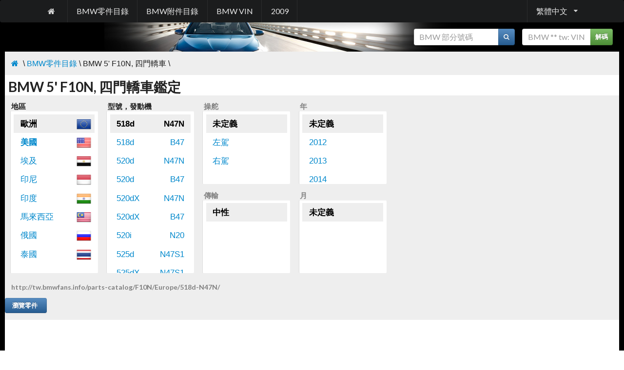

--- FILE ---
content_type: text/html; charset=utf-8
request_url: http://tw.bmwfans.info/parts-catalog/F10N/Europe/518d-N47N
body_size: 8558
content:

<!DOCTYPE html>
<html>
<head>
    <title>BMW 5&#39; F10N, 四門轎車鑑定</title>
    <meta name="keywords" content="" />
    <meta name="description" />
    <meta http-equiv="content-type" content="text/html; charset=utf-8" />
    <meta http-equiv="content-language" content="tw" />    
    <meta name="viewport" content="width=device-width, initial-scale=0.8" />
    <link href="/content/bmwfans/style.min.css" rel="stylesheet" />
    

    <script src="/js?v=zseCKMf33hpP2zURK52KWvB7vZu8sZynfW1xv3Ww-TI1"></script>

</head>
<body>
    <div class="ui vertical inverted sidebar menu huge" id="mobile_sidebar">
        <a class="item" href="/parts-catalog/">BMW零件目錄</a>
        
        <a class="item" href="/accessories-catalog/">BMW附件目錄</a>
        <a class="item" href="/vin/">BMW VIN</a>
        <a class="item" href="http://2009.bmwfans.info">2009</a>
        <div class="item"><form class="stacked_form" style="font-size:12pt;" onsubmit="searchVin($(this).find('input#vin'), $(this).attr('action'), $(this).find('div#vin_result')); return false;" action="/vin/decoder" method="get">
    <div class="ui action input">
        <input type="text" data-notfound="找不到VIN" oninput="$(this).tooltip('destroy');" placeholder="BMW ** tw: VIN" style="width:105pt;" id="vin" name="vin" value="" />
        <button type="submit" class="ui icon button green">解碼</button>        
    </div>
</form>
</div>
        <div class="item">    <form class="stacked_form" style="font-size:12pt;" onsubmit="searchPart($(this).find('input#part_number'), $(this).attr('action')); return false;" action="/parts-catalog/search_part" method="get">
        <div class="ui action input">
            <input type="text" data-notfound="部分未找到" oninput="$(this).tooltip('destroy');" placeholder="BMW 部分號碼" style="width:130pt;" id="part_number" name="part_number" value="" />
            <button type="submit" class="ui icon button blue">
                <i class="search icon"></i>
            </button>
        </div>
        </form>
</div>
    </div>
    <div class="pusher" id="pushed">
        <div class="ui menu inverted black large" style="margin:0;">
            <div class="ui container">
<a class="item mobile or lower hidden" href="/"><i class="home icon"></i></a>                <a class="item attached mobile only" onclick="$('#mobile_sidebar').sidebar('toggle');"><i class="sidebar icon"></i></a>
                <a class="item mobile or lower hidden" href="/parts-catalog/">BMW零件目錄</a>
                
                <a class="item mobile or lower hidden" href="/accessories-catalog/">BMW附件目錄</a>
                <a class="item mobile or lower hidden" href="/vin/">BMW VIN</a>
                <a class="item mobile or lower hidden" href="http://2009.bmwfans.info">2009</a>
                        <div class="ui dropdown right item" onmouseover="$(this).dropdown();">繁體中文<i class="dropdown icon"></i>
            <div class="menu">
<a href="http://bmwfans.info/parts-catalog/F10N/Europe/518d-N47N" class="item"><img style="vertical-align:middle;" width="24" height="24" src="/Content/Flags/usa.png" />&nbsp;English</a> <a href="http://de.bmwfans.info/parts-catalog/F10N/Europe/518d-N47N" class="item"><img style="vertical-align:middle;" width="24" height="24" src="/Content/Flags/de.png" />&nbsp;Deutsch</a> <a href="http://ru.bmwfans.info/parts-catalog/F10N/Europe/518d-N47N" class="item"><img style="vertical-align:middle;" width="24" height="24" src="/Content/Flags/rus.png" />&nbsp;Русский</a> <a href="http://es.bmwfans.info/parts-catalog/F10N/Europe/518d-N47N" class="item"><img style="vertical-align:middle;" width="24" height="24" src="/Content/Flags/es.png" />&nbsp;Espa&#241;ol</a> <a href="http://it.bmwfans.info/parts-catalog/F10N/Europe/518d-N47N" class="item"><img style="vertical-align:middle;" width="24" height="24" src="/Content/Flags/it.png" />&nbsp;Italiano</a> <a href="http://fr.bmwfans.info/parts-catalog/F10N/Europe/518d-N47N" class="item"><img style="vertical-align:middle;" width="24" height="24" src="/Content/Flags/fr.png" />&nbsp;Fran&#231;ais</a> <a href="http://cz.bmwfans.info/parts-catalog/F10N/Europe/518d-N47N" class="item"><img style="vertical-align:middle;" width="24" height="24" src="/Content/Flags/cz.png" />&nbsp;Česky</a> <a href="http://pl.bmwfans.info/parts-catalog/F10N/Europe/518d-N47N" class="item"><img style="vertical-align:middle;" width="24" height="24" src="/Content/Flags/pl.png" />&nbsp;Polski</a> <a href="http://pt.bmwfans.info/parts-catalog/F10N/Europe/518d-N47N" class="item"><img style="vertical-align:middle;" width="24" height="24" src="/Content/Flags/pt.png" />&nbsp;Portugu&#234;s</a> <a href="http://th.bmwfans.info/parts-catalog/F10N/Europe/518d-N47N" class="item"><img style="vertical-align:middle;" width="24" height="24" src="/Content/Flags/tha.png" />&nbsp;ไทย</a> <a href="http://cn.bmwfans.info/parts-catalog/F10N/Europe/518d-N47N" class="item"><img style="vertical-align:middle;" width="24" height="24" src="/Content/Flags/chn.png" />&nbsp;中文</a> <a href="http://jp.bmwfans.info/parts-catalog/F10N/Europe/518d-N47N" class="item"><img style="vertical-align:middle;" width="24" height="24" src="/Content/Flags/jap.png" />&nbsp;日本語</a> <a href="http://kr.bmwfans.info/parts-catalog/F10N/Europe/518d-N47N" class="item"><img style="vertical-align:middle;" width="24" height="24" src="/Content/Flags/kr.png" />&nbsp;한국어</a> <a href="http://gr.bmwfans.info/parts-catalog/F10N/Europe/518d-N47N" class="item"><img style="vertical-align:middle;" width="24" height="24" src="/Content/Flags/gr.png" />&nbsp;Ελληνικά</a> <a href="http://nl.bmwfans.info/parts-catalog/F10N/Europe/518d-N47N" class="item"><img style="vertical-align:middle;" width="24" height="24" src="/Content/Flags/nl.png" />&nbsp;Nederlands</a> <a href="http://se.bmwfans.info/parts-catalog/F10N/Europe/518d-N47N" class="item"><img style="vertical-align:middle;" width="24" height="24" src="/Content/Flags/se.png" />&nbsp;Svenska</a> <a href="http://tr.bmwfans.info/parts-catalog/F10N/Europe/518d-N47N" class="item"><img style="vertical-align:middle;" width="24" height="24" src="/Content/Flags/tr.png" />&nbsp;T&#252;rk&#231;e</a>             </div>
        </div>

            </div>
        </div>
        <div style="background-image:url('/content/bmwfans/images/bottom.jpg'); background-repeat:no-repeat; background-position:bottom center;">
            <div id="main_table">
                <div class="item mobile or lower hidden" style="padding:10pt;">
                    <div class="pull-right"><form class="stacked_form" style="font-size:12pt;" onsubmit="searchVin($(this).find('input#vin'), $(this).attr('action'), $(this).find('div#vin_result')); return false;" action="/vin/decoder" method="get">
    <div class="ui action input">
        <input type="text" data-notfound="找不到VIN" oninput="$(this).tooltip('destroy');" placeholder="BMW ** tw: VIN" style="width:105pt;" id="vin" name="vin" value="" />
        <button type="submit" class="ui icon button green">解碼</button>        
    </div>
</form>
</div>
                    <div class="pull-right" style="margin-right:15px;">    <form class="stacked_form" style="font-size:12pt;" onsubmit="searchPart($(this).find('input#part_number'), $(this).attr('action')); return false;" action="/parts-catalog/search_part" method="get">
        <div class="ui action input">
            <input type="text" data-notfound="部分未找到" oninput="$(this).tooltip('destroy');" placeholder="BMW 部分號碼" style="width:130pt;" id="part_number" name="part_number" value="" />
            <button type="submit" class="ui icon button blue">
                <i class="search icon"></i>
            </button>
        </div>
        </form>
</div>
                    <div class="cl"></div>
                </div>
                <div id="bread_crumble_block"><div class="pull-right"><!-- AddThis Button BEGIN -->
<div class="addthis_toolbox addthis_default_style addthis_16x16_style">
<a class="addthis_button_print"></a>
<a class="addthis_button_favorites"></a>
<a class="addthis_button_facebook"></a>
<a class="addthis_button_twitter"></a>
<a class="addthis_button_google_plusone_share"></a>
<a class="addthis_button_compact"></a><a class="addthis_counter addthis_bubble_style"></a>
</div>
<script type="text/javascript">var addthis_config = {"data_track_addressbar":false};</script>
<script type="text/javascript" src="//s7.addthis.com/js/300/addthis_widget.js#pubid=shum"></script>
<!-- AddThis Button END --></div><a href="/"><i class="home icon"></i></a>&nbsp;\&nbsp;<a href="/parts-catalog">BMW零件目錄</a> \ BMW&nbsp;5'&nbsp;F10N,&nbsp;四門轎車 \<div class="cl"></div></div>                <div id="content_block">
                    
                    <div>
                         <h1>BMW 5' F10N, 四門轎車鑑定</h1>                      </div>                    
                    











    <script type="text/javascript">
    var data = [{"c":"LIM","t":"四門轎車","s":0,"iu":false,"u":"F10N","rs":[{"c":"ECE","t":"歐洲","b":true,"u":"Europe","iss":0,"ms":[{"p":[{"ys":[{"d":"2012512"},{"d":"20134086"},{"d":"201463"}],"i":"NN"},{"ys":[{"d":"2012512"},{"d":"20134086"},{"d":"201463"}],"i":"LN"},{"ys":[{"d":"20134066"},{"d":"201463"}],"i":"RN"}],"ss":["N","L","R"],"ts":["N"],"d":"518d|N47N|518d-N47N"},{"p":[{"ys":[{"d":"20132560"},{"d":"20144085"},{"d":"20154095"},{"d":"20167"}],"i":"NN"},{"ys":[{"d":"20132560"},{"d":"20144085"},{"d":"20154095"},{"d":"20167"}],"i":"LN"},{"ys":[{"d":"20132048"},{"d":"20144032"},{"d":"20154095"},{"d":"20167"}],"i":"RN"}],"ss":["N","L","R"],"ts":["N"],"d":"518d|B47|518d-B47"},{"p":[{"ys":[{"d":"2012512"},{"d":"20134095"},{"d":"20143967"},{"d":"20154095"},{"d":"20167"}],"i":"NN"},{"ys":[{"d":"2012512"},{"d":"20134095"},{"d":"201463"}],"i":"LN"},{"ys":[{"d":"20134079"},{"d":"20143967"},{"d":"20154095"},{"d":"20167"}],"i":"RN"}],"ss":["N","L","R"],"ts":["N"],"d":"520d|N47N|520d-N47N"},{"p":[{"ys":[{"d":"20132560"},{"d":"20144085"},{"d":"20154095"},{"d":"20167"}],"i":"NN"},{"ys":[{"d":"20132560"},{"d":"20144085"},{"d":"20154095"},{"d":"20167"}],"i":"LN"},{"ys":[{"d":"20144068"},{"d":"20154095"},{"d":"20167"}],"i":"RN"}],"ss":["N","L","R"],"ts":["N"],"d":"520d|B47|520d-B47"},{"p":[{"ys":[{"d":"2012512"},{"d":"20134095"},{"d":"201463"}],"i":"LN"}],"ss":["L"],"ts":["N"],"d":"520dX|N47N|520dX-N47N"},{"p":[{"ys":[{"d":"20132560"},{"d":"20144065"},{"d":"20154095"},{"d":"20167"}],"i":"LN"}],"ss":["L"],"ts":["N"],"d":"520dX|B47|520dX-B47"},{"p":[{"ys":[{"d":"2012512"},{"d":"20134087"},{"d":"20144095"},{"d":"20154095"},{"d":"20167"}],"i":"NN"},{"ys":[{"d":"2012512"},{"d":"20134087"},{"d":"20144095"},{"d":"20154095"},{"d":"20167"}],"i":"LN"},{"ys":[{"d":"20134065"},{"d":"20143967"},{"d":"20154095"},{"d":"20167"}],"i":"RN"}],"ss":["N","L","R"],"ts":["N"],"d":"520i|N20|520i-N20"},{"p":[{"ys":[{"d":"2012512"},{"d":"20134087"},{"d":"20144095"},{"d":"20154095"},{"d":"20167"}],"i":"NN"},{"ys":[{"d":"2012512"},{"d":"20134087"},{"d":"20144095"},{"d":"20154095"},{"d":"20167"}],"i":"LN"},{"ys":[{"d":"20134064"},{"d":"20144095"},{"d":"20154095"},{"d":"20163"}],"i":"RN"}],"ss":["N","L","R"],"ts":["N"],"d":"525d|N47S1|525d-N47S1"},{"p":[{"ys":[{"d":"2012512"},{"d":"20134085"},{"d":"20144095"},{"d":"20154095"},{"d":"20167"}],"i":"LN"}],"ss":["L"],"ts":["N"],"d":"525dX|N47S1|525dX-N47S1"},{"p":[{"ys":[{"d":"2012512"},{"d":"20134086"},{"d":"20144095"},{"d":"20154095"},{"d":"20167"}],"i":"NN"},{"ys":[{"d":"2012512"},{"d":"20134086"},{"d":"20144095"},{"d":"20154095"},{"d":"20167"}],"i":"LN"},{"ys":[{"d":"20134068"},{"d":"20144095"},{"d":"20154095"},{"d":"20167"}],"i":"RN"}],"ss":["N","L","R"],"ts":["N"],"d":"528i|N20|528i-N20"},{"p":[{"ys":[{"d":"20134083"},{"d":"20144095"},{"d":"20154095"},{"d":"20167"}],"i":"LN"}],"ss":["L"],"ts":["N"],"d":"528iX|N20|528iX-N20"},{"p":[{"ys":[{"d":"2012512"},{"d":"20134094"},{"d":"20144095"},{"d":"20154095"},{"d":"20167"}],"i":"NN"},{"ys":[{"d":"2012512"},{"d":"20134094"},{"d":"20144095"},{"d":"20154095"},{"d":"20167"}],"i":"LN"},{"ys":[{"d":"20134068"},{"d":"20144095"},{"d":"20154095"},{"d":"20167"}],"i":"RN"}],"ss":["N","L","R"],"ts":["N"],"d":"530d|N57N|530d-N57N"},{"p":[{"ys":[{"d":"2012512"},{"d":"20134090"},{"d":"20144095"},{"d":"20154095"},{"d":"20167"}],"i":"LN"}],"ss":["L"],"ts":["N"],"d":"530dX|N57N|530dX-N57N"},{"p":[{"ys":[{"d":"2012512"},{"d":"20134071"},{"d":"20144095"},{"d":"20154095"},{"d":"20167"}],"i":"NN"},{"ys":[{"d":"2012512"},{"d":"20134071"},{"d":"20144095"},{"d":"20154095"},{"d":"20167"}],"i":"LN"},{"ys":[{"d":"20134064"},{"d":"20144095"},{"d":"20154095"},{"d":"20167"}],"i":"RN"}],"ss":["N","L","R"],"ts":["N"],"d":"535d|N57Z|535d-N57Z"},{"p":[{"ys":[{"d":"2012512"},{"d":"20134067"},{"d":"20144095"},{"d":"20154095"},{"d":"20167"}],"i":"LN"}],"ss":["L"],"ts":["N"],"d":"535dX|N57Z|535dX-N57Z"},{"p":[{"ys":[{"d":"2012896"},{"d":"20134083"},{"d":"20144095"},{"d":"20154095"},{"d":"20167"}],"i":"NN"},{"ys":[{"d":"2012896"},{"d":"20134083"},{"d":"20144095"},{"d":"20154095"},{"d":"20167"}],"i":"LN"},{"ys":[{"d":"20134064"},{"d":"20144095"},{"d":"20154095"},{"d":"20167"}],"i":"RN"}],"ss":["N","L","R"],"ts":["N"],"d":"535i|N55|535i-N55"},{"p":[{"ys":[{"d":"2012512"},{"d":"20134067"},{"d":"20144095"},{"d":"20154095"},{"d":"20167"}],"i":"LN"}],"ss":["L"],"ts":["N"],"d":"535iX|N55|535iX-N55"},{"p":[{"ys":[{"d":"2012640"},{"d":"20134071"},{"d":"20144095"},{"d":"20154095"},{"d":"20163"}],"i":"NN"},{"ys":[{"d":"2012640"},{"d":"20134071"},{"d":"20143967"},{"d":"20154095"},{"d":"20163"}],"i":"LN"},{"ys":[{"d":"20134067"},{"d":"20142047"},{"d":"20153069"},{"d":"20163"}],"i":"RN"}],"ss":["N","L","R"],"ts":["N"],"d":"550i|N63N|550i-N63N"},{"p":[{"ys":[{"d":"2012512"},{"d":"20134066"},{"d":"20143967"},{"d":"20154095"},{"d":"20167"}],"i":"LN"}],"ss":["L"],"ts":["N"],"d":"550iX|N63N|550iX-N63N"},{"p":[{"ys":[{"d":"2012512"},{"d":"20134075"},{"d":"20143967"},{"d":"20154079"},{"d":"20167"}],"i":"NN"},{"ys":[{"d":"2012512"},{"d":"20134043"},{"d":"20143967"},{"d":"20154079"},{"d":"20167"}],"i":"LN"},{"ys":[{"d":"20134064"},{"d":"20143967"},{"d":"20153951"},{"d":"20163"}],"i":"RN"}],"ss":["N","L","R"],"ts":["N"],"d":"Hybrid 5|N55|Hybrid_5-N55"},{"p":[{"ys":[{"d":"2012512"},{"d":"20134090"},{"d":"20144095"},{"d":"20154095"},{"d":"20167"}],"i":"LN"}],"ss":["L"],"ts":["N"],"d":"<m>/</m>M550dX|N57X|M550dX-N57X"}]},{"c":"USA","t":"美國","b":true,"u":"USA","iss":0,"ms":[{"p":[{"ys":[{"d":"2012512"},{"d":"20134066"},{"d":"20144095"},{"d":"20154095"},{"d":"20167"}],"i":"LN"}],"ss":["L"],"ts":["N"],"d":"528i|N20|528i-N20"},{"p":[{"ys":[{"d":"20134066"},{"d":"20144095"},{"d":"20154095"},{"d":"20167"}],"i":"LN"}],"ss":["L"],"ts":["N"],"d":"528iX|N20|528iX-N20"},{"p":[{"ys":[{"d":"2012512"},{"d":"20134035"},{"d":"20143967"},{"d":"20154095"},{"d":"20167"}],"i":"LN"}],"ss":["L"],"ts":["N"],"d":"535d|N57N|535d-N57N"},{"p":[{"ys":[{"d":"2012896"},{"d":"20134071"},{"d":"20143967"},{"d":"20154095"},{"d":"20167"}],"i":"LN"}],"ss":["L"],"ts":["N"],"d":"535dX|N57N|535dX-N57N"},{"p":[{"ys":[{"d":"2012640"},{"d":"20134071"},{"d":"20144095"},{"d":"20154095"},{"d":"20167"}],"i":"LN"}],"ss":["L"],"ts":["N"],"d":"535i|N55|535i-N55"},{"p":[{"ys":[{"d":"20134068"},{"d":"20144095"},{"d":"20154095"},{"d":"20167"}],"i":"LN"}],"ss":["L"],"ts":["N"],"d":"535iX|N55|535iX-N55"},{"p":[{"ys":[{"d":"2012512"},{"d":"20134066"},{"d":"20144095"},{"d":"20154095"},{"d":"20167"}],"i":"LN"}],"ss":["L"],"ts":["N"],"d":"550i|N63N|550i-N63N"},{"p":[{"ys":[{"d":"2012640"},{"d":"20134035"},{"d":"20144095"},{"d":"20154095"},{"d":"20167"}],"i":"LN"}],"ss":["L"],"ts":["N"],"d":"550iX|N63N|550iX-N63N"},{"p":[{"ys":[{"d":"2012512"},{"d":"20134035"},{"d":"2014863"},{"d":"20153564"},{"d":"20164"}],"i":"LN"}],"ss":["L"],"ts":["N"],"d":"Hybrid 5|N55|Hybrid_5-N55"}]},{"c":"EGY","t":"埃及","b":false,"u":"Egypt","iss":0,"ms":[{"p":[{"ys":[{"d":"20131984"},{"d":"20143917"},{"d":"20154086"},{"d":"201614"}],"i":"LN"}],"ss":["L"],"ts":["N"],"d":"520i|N20|520i-N20"},{"p":[{"ys":[{"d":"20132496"},{"d":"2014529"},{"d":"2015276"},{"d":"20162"}],"i":"LN"}],"ss":["L"],"ts":["N"],"d":"528i|N20|528i-N20"},{"p":[{"ys":[{"d":"2013256"},{"d":"201472"},{"d":"20152056"}],"i":"LN"}],"ss":["L"],"ts":["N"],"d":"535i|N55|535i-N55"}]},{"c":"IDN","t":"印尼","b":false,"u":"Indonesia","iss":0,"ms":[{"p":[{"ys":[{"d":"2013768"},{"d":"201436"}],"i":"RN"}],"ss":["R"],"ts":["N"],"d":"520d|N47N|520d-N47N"},{"p":[{"ys":[{"d":"20143328"},{"d":"2015264"}],"i":"RN"}],"ss":["R"],"ts":["N"],"d":"520d|B47|520d-B47"},{"p":[{"ys":[{"d":"20133840"},{"d":"2014894"},{"d":"20152583"},{"d":"20167"}],"i":"RN"}],"ss":["R"],"ts":["N"],"d":"520i|N20|520i-N20"},{"p":[{"ys":[{"d":"20131792"},{"d":"2014826"},{"d":"20151074"},{"d":"201612"}],"i":"RN"}],"ss":["R"],"ts":["N"],"d":"528i|N20|528i-N20"}]},{"c":"IND","t":"印度","b":false,"u":"India","iss":0,"ms":[{"p":[{"ys":[{"d":"20134032"},{"d":"201431"}],"i":"RN"}],"ss":["R"],"ts":["N"],"d":"520d|N47N|520d-N47N"},{"p":[{"ys":[{"d":"20142368"},{"d":"20153967"},{"d":"201615"}],"i":"RN"}],"ss":["R"],"ts":["N"],"d":"520d|B47|520d-B47"},{"p":[{"ys":[{"d":"20168"}],"i":"RN"}],"ss":["R"],"ts":["N"],"d":"520i|N20|520i-N20"},{"p":[{"ys":[{"d":"20131152"},{"d":"20142"}],"i":"RN"}],"ss":["R"],"ts":["N"],"d":"525d|N47S1|525d-N47S1"},{"p":[{"ys":[{"d":"20133520"},{"d":"2014891"},{"d":"20153812"},{"d":"20166"}],"i":"RN"}],"ss":["R"],"ts":["N"],"d":"530d|N57N|530d-N57N"}]},{"c":"MYS","t":"馬來西亞","b":false,"u":"Malaysia","iss":0,"ms":[{"p":[{"ys":[{"d":"20133008"},{"d":"201429"}],"i":"RN"}],"ss":["R"],"ts":["N"],"d":"520d|N47N|520d-N47N"},{"p":[{"ys":[{"d":"20141792"},{"d":"20152048"},{"d":"20168"}],"i":"RN"}],"ss":["R"],"ts":["N"],"d":"520d|B47|520d-B47"},{"p":[{"ys":[{"d":"20133008"},{"d":"20141919"},{"d":"20151023"},{"d":"201615"}],"i":"RN"}],"ss":["R"],"ts":["N"],"d":"520i|N20|520i-N20"},{"p":[{"ys":[{"d":"20134032"},{"d":"20143967"},{"d":"20151023"},{"d":"201614"}],"i":"RN"}],"ss":["R"],"ts":["N"],"d":"528i|N20|528i-N20"}]},{"c":"RUS","t":"俄國","b":false,"u":"Russia","iss":0,"ms":[{"p":[{"ys":[{"d":"20134032"},{"d":"201463"}],"i":"LN"}],"ss":["L"],"ts":["N"],"d":"520d|N47N|520d-N47N"},{"p":[{"ys":[{"d":"20141856"},{"d":"20151935"},{"d":"201615"}],"i":"LN"}],"ss":["L"],"ts":["N"],"d":"520d|B47|520d-B47"},{"p":[{"ys":[{"d":"20134032"},{"d":"20141919"},{"d":"20151039"},{"d":"201615"}],"i":"LN"}],"ss":["L"],"ts":["N"],"d":"520i|N20|520i-N20"},{"p":[{"ys":[{"d":"20134032"},{"d":"20143"}],"i":"LN"}],"ss":["L"],"ts":["N"],"d":"525dX|N47S1|525dX-N47S1"},{"p":[{"ys":[{"d":"20134032"},{"d":"20141919"},{"d":"2015783"},{"d":"201615"}],"i":"LN"}],"ss":["L"],"ts":["N"],"d":"528iX|N20|528iX-N20"},{"p":[{"ys":[{"d":"2013384"}],"i":"LN"}],"ss":["L"],"ts":["N"],"d":"530d|N57N|530d-N57N"},{"p":[{"ys":[{"d":"20134032"},{"d":"20141919"},{"d":"2015223"},{"d":"201615"}],"i":"LN"}],"ss":["L"],"ts":["N"],"d":"530dX|N57N|530dX-N57N"}]},{"c":"THA","t":"泰國","b":false,"u":"Thailand","iss":0,"ms":[{"p":[{"ys":[{"d":"20134032"},{"d":"201411"}],"i":"RN"}],"ss":["R"],"ts":["N"],"d":"520d|N47N|520d-N47N"},{"p":[{"ys":[{"d":"20143904"},{"d":"20154079"},{"d":"201612"}],"i":"RN"}],"ss":["R"],"ts":["N"],"d":"520d|B47|520d-B47"},{"p":[{"ys":[{"d":"20131216"},{"d":"20143"},{"d":"201535"}],"i":"RN"}],"ss":["R"],"ts":["N"],"d":"520i|N20|520i-N20"},{"p":[{"ys":[{"d":"20134032"},{"d":"20143961"},{"d":"20152047"}],"i":"RN"}],"ss":["R"],"ts":["N"],"d":"525d|N47S1|525d-N47S1"},{"p":[{"ys":[{"d":"20134032"},{"d":"20143857"},{"d":"20151003"}],"i":"RN"}],"ss":["R"],"ts":["N"],"d":"528i|N20|528i-N20"}]}]}];
    var strings = {"ms":["","一月|jan","二月|feb","三月|mar","四月|apr","五月|may","六月|jun","七月|jul","八月|aug","九月|sep","十月|oct","十一月|nov","十二月|dec"],"ss":{"N":"未定義","L":"左駕","R":"右駕"},"ts":{"N":"中性","M":"手冊","A":"自動"},"u":"未定義","urr":"http://tw.bmwfans.info/parts-catalog/|browse"};
    var identity = {"ser":"F10N","b":"LIM","r":"ECE","me":"518d-N47N","t":"N","s":"N","y":"0","mo":"0"};
    var init = true;
    var currUrl = "";
    var bodyIndex;
    var regionIndex;
    var selectedSteering = null;
    var selectedTransmission = null;
    var selectedYear = null;
    var selectedYearObj = null;
    var selectedMonth = null;
    var selectedBody = null;
    var selectedRegion = null;
    var selectedModel = null;
    var selectedProduction = null;
    var url = strings.urr.split("|")[0];

    $(document).ready(function() {
        clearBodies();
        //init = true;
        for(var i = 0; i < data.length; i++)
        {
            var body = data[i];
            body.fullu = url + body.u + "/";
            var bodyElem = $('<li id="body_{0}" ><a href="{2}" onclick="changeBody(this,\'{0}\'); return false;">{1}</a></li>'.format(i, body.t, body.fullu));
            $("#bodiess").append(bodyElem);

            if(identity.b != "" && data[i].c == identity.b)
            {
                changeBody($(bodyElem).find("a"), i);
            }
        }

        if(selectedBody == null)
            changeBody($("#bodiess li:first-child a"), 0);
        if(selectedRegion == null)
            changeRegion($("#regionss li:first-child a"), 0);

        init = false;

        if(identity.mo > 0)
            changeMonth("#monthss li#month_" + identity.mo + " a", identity.mo);
    });

    function changeBody(elem, bodyIndex)
    {
        clearRegions();
        selectedBody = data[bodyIndex];
        selectedRegion = null;

        for(var i = 0; i < selectedBody.rs.length; i++)
        {
            var region = selectedBody.rs[i];
            region.fullu = selectedBody.fullu + region.u + "/";
            var regionElem = $('<li id="region_{0}" ><a href="{3}" onclick="changeRegion(this,\'{0}\'); return false;"><img style="float:right; margin:-6px;" width="30" height="30" src="/Content/Flags/{2}.png" />{1}</a></li>'.format(i, region.t, region.c, region.fullu));

            if(region.b)
                $(regionElem).css("font-weight", "bold");

            $("#regionss").append(regionElem);
            if(init && selectedBody.rs[i].c != "" && selectedBody.rs[i].c == identity.r)
                changeRegion($(regionElem).find("a"), i);
        }

        if(selectedRegion == null && selectedBody.rs.length == 1)
            changeRegion($("#regionss li:first-child a"), 0);

        $('#bodiess li.active').removeClass('active');
        $(elem).parent().addClass('active');
        //disableBrowse();
    }


    function makeUrl()
    {
        url = strings.urr.split("|")[0];
        var browse = false;

        if(selectedBody != null)
        {
            url += selectedBody.u + "/";

            if(selectedRegion != null)
            {
                url += selectedRegion.u + "/";

                if(selectedModel != null)
                {
                    browse = true;
                    url += selectedModel.d.split("|")[2] + "/";

                    if(selectedSteering != null && selectedSteering != 'N' && selectedModel.ss.length > 1)
                        url += selectedSteering;
                    if(selectedTransmission != null && selectedTransmission != 'N' && selectedModel.ts.length > 1)
                    {
                        if(selectedSteering != null && selectedSteering != 'N' && selectedModel.ss.length > 1)
                            url += "-";
                        url += selectedTransmission + "/";
                    }
                    else
                    {
                        if(selectedSteering != null && selectedSteering != 'N' && selectedModel.ss.length > 1)
                            url += "/";
                    }

                    if(selectedYear != null && selectedYear != 0)
                    {
                        if(selectedMonth != null && selectedMonth != 0)
                            url += strings.ms[selectedMonth].split('|')[1] + selectedYear + "/";
                        else
                            url += selectedYear + "/";
                    }
                }
            }
        }


        $('#urrr').text(url);
        var buttonBrowse = $('#button_browse');

        //pushState(url);

        if(browse)
        {
            url += strings.urr.split("|")[1] + "/";
            $(buttonBrowse).attr('href', url);
            $(buttonBrowse).unbind('click');
            $(buttonBrowse).removeClass('disabled');
        }
        else
        {
            $(buttonBrowse).click(function () {return false;});
            $(buttonBrowse).addClass('disabled');
        }


    }

    function pushState(u)
    {
        if ("pushState" in history)
            history.pushState("", document.title, u);
    }

    function clearBodies() { $('#bodiess').find('li').remove().end(); clearRegions(); }
    function clearRegions() { $('#regionss').find('li').remove().end(); clearModels(); }
    function clearModels() { $('#modelss').find('li').remove().end(); clearSteer(); }
    function clearSteer() { $('#steerss').find('li').remove().end(); clearTrans(); }
    function clearTrans() { $('#transs').find('li').remove().end(); clearYears(); }
    function clearYears() { $('#yearss').find('li').remove().end(); clearMonths(); }
    function clearMonths() { $('#monthss').find('li').remove().end(); }

    function changeRegion(elem, regionIndex)
    {
        selectedModel = null;
        clearModels();
        selectedRegion = selectedBody.rs[regionIndex];

        for(var i = 0; i < selectedRegion.ms.length; i++)
        {
            var model = selectedRegion.ms[i];
            var data = model.d.split("|");
            model.fullu = selectedRegion.fullu + data[2] + "/";
            var icon = '';

            var modelElem = $('<li id="model_{0}" ><a href="{3}" onclick="changeModel(this,\'{0}\'); return false;"><span style="float:right;">{2}</span>{1}</a></li>'.format(i, data[0], data[1], model.fullu));
            $("#modelss").append(modelElem);

            if(init && identity.me != "" && identity.me == data[2])
                changeModel($(modelElem).find("a"), i);
            //else
            //{
            //    changeModel($("#modelss li:first-child a"), 0);
            //}
        }

        if(selectedModel == null && selectedRegion.ms.length == 1)
            changeModel($("#modelss li:first-child a"), 0);

        $('#regionss li.active').removeClass('active');
        $(elem).parent().addClass('active');
        makeUrl();
        //disableBrowse();

        return false;
    }

    function disableBrowse()
    {
        var buttonBrowse = $('#button_browse');
        $(buttonBrowse).click(function () {return false;});
        $(buttonBrowse).addClass('disabled');
    }

    function changeModel(elem, modelIndex)
    {
        clearSteer();

        $('#modelss li.active').removeClass('active');
        $(elem).parent().addClass('active');
        $('#button_browse').removeClass('disabled');

        selectedModel = selectedRegion.ms[modelIndex];

        for(var i = 0; i < selectedModel.ss.length; i++)
        {
            var steering = selectedModel.ss[i];
            var elem = $('<li id="steer_{0}" ><a href="{2}" rel="nofollow" onclick="changeSteering(this,\'{0}\'); return false;">{1}</a></li>'.format(steering, strings.ss[steering], selectedModel.fullu + steering + "/"));
            $("#steerss").append(elem);

            if(init && identity.s != "" && identity.s == steering)
                changeSteering($(elem).find('a'), steering);
            else if(i == 0)
                changeSteering($(elem).find('a'), steering);
        }

        makeUrl();
    }

    function changeSteering(elem, steering)
    {
        clearTrans();
        selectedSteering = steering;

        $('#steerss li.active').removeClass('active');
        $(elem).parent().addClass('active');
        var j = 0;
        for(var i = 0; i < selectedModel.p.length; i++)
        {
            var production = selectedModel.p[i];

            if(production.i.charAt(0) == selectedSteering)
            {
                var transmission = production.i.charAt(1);
                var elem = $('<li id="trans_{0}" ><a href="{2}" rel="nofollow" onclick="changeTransmission(this,\'{0}\'); return false;">{1}</a></li>'.format(transmission, strings.ts[transmission], selectedModel.fullu + resolveST(selectedSteering, transmission)));
                $("#transs").append(elem);

                if(init && identity.t != "" && identity.t == transmission)
                    changeTransmission($(elem).find('a'), transmission);
                else if(j == 0)
                    changeTransmission($(elem).find('a'), production.i.charAt(1));

                j++;
            }
        }

        fillYears();
        makeUrl();

        return false;
    }

    function changeTransmission(elem, transmission)
    {
        selectedTransmission = transmission;
        $('#transs li.active').removeClass('active');
        $(elem).parent().addClass('active');

        fillYears();
        makeUrl();
    }

    function fillYears()
    {
        clearYears();

        for(var i = 0; i < selectedModel.p.length; i++)
        {
            var production = selectedModel.p[i];
            if(production.i.charAt(1) == selectedTransmission && production.i.charAt(0) == selectedSteering)
            {
                selectedProduction = production;
                break;
            }
        }

        var elem = $('<li id="year_{0}" ><a href="{2}" rel="nofollow" onclick="changeYear(this,\'{0}\'); return false;">{1}</a></li>'.format(0, strings.u));
        $("#yearss").append(elem);
        changeYear($(elem).find('a'), 0);

        for(var i = 0; i < selectedProduction.ys.length; i++)
        {
            var yearO = selectedProduction.ys[i];
            var year = yearO.d.substring(0,4);
            var elem = $('<li id="year_{0}" ><a href="{2}" rel="nofollow" onclick="changeYear(this,\'{0}\'); return false;">{1}</a></li>'.format(year, year));
            if(init && identity.y != "0" && identity.y == year)
                changeYear($(elem).find("a"), year);
            $("#yearss").append(elem);
        }
    }

    function resolveST(selectedSteering, selectedTransmission)
    {
        var tu = "";
        if(selectedSteering != null && selectedSteering != 'N' && selectedModel.ss.length > 1)
            tu = selectedSteering;
        if(selectedTransmission != null && selectedTransmission != 'N' && selectedModel.ts.length > 1)
        {
            if(selectedSteering != null && selectedSteering != 'N' && selectedModel.ss.length > 1)
                tu += "-";
            tu += selectedTransmission + "/";
        }
        else
        {
            if(selectedSteering != null && selectedSteering != 'N' && selectedModel.ss.length > 1)
                tu += "/";
        }

        return tu;
    }

    function changeYear(elem, year)
    {
        clearMonths();
        selectedYear = year;
        $('#yearss li.active').removeClass('active');
        $(elem).parent().addClass('active');
        var monthUndefined = $('<li id="month_{0}" ><a href="{2}" rel="nofollow" onclick="changeMonth(this,\'{0}\'); return false;">{1}</a></li>'.format(0, strings.u));
        $("#monthss").append(monthUndefined);
        changeMonth($(monthUndefined).find('a'), 0);

        if(year != 0)
        {
            for (var i = 0; i < selectedProduction.ys.length; i++)
            {
                if(selectedProduction.ys[i].d.substring(0,4) == year)
                {
                    selectedYearObj = selectedProduction.ys[i];
                    break;
                }
            }

            for(var i = 1; i < 13; i++)
                if (parseInt(selectedYearObj.d.substring(4)&(1<<(i-1)))!=0)
                {
                    var elem = $('<li id="month_{0}" ><a href="{2}" rel="nofollow" onclick="changeMonth(this,\'{0}\'); return false;">{1}</a></li>'.format(i, strings.ms[i].split('|')[0]));
                    $("#monthss").append(elem);
                }
        }

        makeUrl();
    }

    function changeMonth(elem, month)
    {
        selectedMonth = month;
        $('#monthss li.active').removeClass('active');
        $(elem).parent().addClass('active');
        makeUrl();
    }
    </script>



    <div style="background-color:#EEE; padding:5pt 0 10pt 0;">
        <div style="">
            <div class="identify_nav" style="display: none;">
                <h4>身體</h4>
                <ul id="bodiess" class="nav nav-pills" style="height: 333px;">
<li id="body_0"   class="active"  ><a href="http://tw.bmwfans.info/parts-catalog/F10N" onclick="changeBody(this,'0'); return false;">四門轎車</a></li>
                </ul>                
            </div>

            <div class="identify_nav" >
            <h4 style="">地區</h4>
            <ul id="regionss" class="nav nav-pills" style="height: 333px;">
<li id="region_0"  class="active"><a href="http://tw.bmwfans.info/parts-catalog/F10N/Europe" onclick="changeRegion(this,'0'); return false;"><img style="float:right; margin:-6px;" width="30" height="30" src="/Content/Flags/ECE.png" />歐洲</a></li><li id="region_1" ><a href="http://tw.bmwfans.info/parts-catalog/F10N/USA" onclick="changeRegion(this,'1'); return false;"><img style="float:right; margin:-6px;" width="30" height="30" src="/Content/Flags/USA.png" />美國</a></li><li id="region_2" ><a href="http://tw.bmwfans.info/parts-catalog/F10N/Egypt" onclick="changeRegion(this,'2'); return false;"><img style="float:right; margin:-6px;" width="30" height="30" src="/Content/Flags/EGY.png" />埃及</a></li><li id="region_3" ><a href="http://tw.bmwfans.info/parts-catalog/F10N/Indonesia" onclick="changeRegion(this,'3'); return false;"><img style="float:right; margin:-6px;" width="30" height="30" src="/Content/Flags/IDN.png" />印尼</a></li><li id="region_4" ><a href="http://tw.bmwfans.info/parts-catalog/F10N/India" onclick="changeRegion(this,'4'); return false;"><img style="float:right; margin:-6px;" width="30" height="30" src="/Content/Flags/IND.png" />印度</a></li><li id="region_5" ><a href="http://tw.bmwfans.info/parts-catalog/F10N/Malaysia" onclick="changeRegion(this,'5'); return false;"><img style="float:right; margin:-6px;" width="30" height="30" src="/Content/Flags/MYS.png" />馬來西亞</a></li><li id="region_6" ><a href="http://tw.bmwfans.info/parts-catalog/F10N/Russia" onclick="changeRegion(this,'6'); return false;"><img style="float:right; margin:-6px;" width="30" height="30" src="/Content/Flags/RUS.png" />俄國</a></li><li id="region_7" ><a href="http://tw.bmwfans.info/parts-catalog/F10N/Thailand" onclick="changeRegion(this,'7'); return false;"><img style="float:right; margin:-6px;" width="30" height="30" src="/Content/Flags/THA.png" />泰國</a></li>                
            </ul>
        </div>
            <div class="identify_nav">
                <h4 style="">型號，發動機</h4>
                <ul id="modelss" class="nav nav-pills" style="height: 333px;">
<li id="model_0"  class="active"><a href="http://tw.bmwfans.info/parts-catalog/F10N/Europe/518d-N47N" onclick="changeModel(this,'0'); return false;"><span style="float:right;">N47N</span>518d</a></li><li id="model_1" ><a href="http://tw.bmwfans.info/parts-catalog/F10N/Europe/518d-B47" onclick="changeModel(this,'1'); return false;"><span style="float:right;">B47</span>518d</a></li><li id="model_2" ><a href="http://tw.bmwfans.info/parts-catalog/F10N/Europe/520d-N47N" onclick="changeModel(this,'2'); return false;"><span style="float:right;">N47N</span>520d</a></li><li id="model_3" ><a href="http://tw.bmwfans.info/parts-catalog/F10N/Europe/520d-B47" onclick="changeModel(this,'3'); return false;"><span style="float:right;">B47</span>520d</a></li><li id="model_4" ><a href="http://tw.bmwfans.info/parts-catalog/F10N/Europe/520dX-N47N" onclick="changeModel(this,'4'); return false;"><span style="float:right;">N47N</span>520dX</a></li><li id="model_5" ><a href="http://tw.bmwfans.info/parts-catalog/F10N/Europe/520dX-B47" onclick="changeModel(this,'5'); return false;"><span style="float:right;">B47</span>520dX</a></li><li id="model_6" ><a href="http://tw.bmwfans.info/parts-catalog/F10N/Europe/520i-N20" onclick="changeModel(this,'6'); return false;"><span style="float:right;">N20</span>520i</a></li><li id="model_7" ><a href="http://tw.bmwfans.info/parts-catalog/F10N/Europe/525d-N47S1" onclick="changeModel(this,'7'); return false;"><span style="float:right;">N47S1</span>525d</a></li><li id="model_8" ><a href="http://tw.bmwfans.info/parts-catalog/F10N/Europe/525dX-N47S1" onclick="changeModel(this,'8'); return false;"><span style="float:right;">N47S1</span>525dX</a></li><li id="model_9" ><a href="http://tw.bmwfans.info/parts-catalog/F10N/Europe/528i-N20" onclick="changeModel(this,'9'); return false;"><span style="float:right;">N20</span>528i</a></li><li id="model_10" ><a href="http://tw.bmwfans.info/parts-catalog/F10N/Europe/528iX-N20" onclick="changeModel(this,'10'); return false;"><span style="float:right;">N20</span>528iX</a></li><li id="model_11" ><a href="http://tw.bmwfans.info/parts-catalog/F10N/Europe/530d-N57N" onclick="changeModel(this,'11'); return false;"><span style="float:right;">N57N</span>530d</a></li><li id="model_12" ><a href="http://tw.bmwfans.info/parts-catalog/F10N/Europe/530dX-N57N" onclick="changeModel(this,'12'); return false;"><span style="float:right;">N57N</span>530dX</a></li><li id="model_13" ><a href="http://tw.bmwfans.info/parts-catalog/F10N/Europe/535d-N57Z" onclick="changeModel(this,'13'); return false;"><span style="float:right;">N57Z</span>535d</a></li><li id="model_14" ><a href="http://tw.bmwfans.info/parts-catalog/F10N/Europe/535dX-N57Z" onclick="changeModel(this,'14'); return false;"><span style="float:right;">N57Z</span>535dX</a></li><li id="model_15" ><a href="http://tw.bmwfans.info/parts-catalog/F10N/Europe/535i-N55" onclick="changeModel(this,'15'); return false;"><span style="float:right;">N55</span>535i</a></li><li id="model_16" ><a href="http://tw.bmwfans.info/parts-catalog/F10N/Europe/535iX-N55" onclick="changeModel(this,'16'); return false;"><span style="float:right;">N55</span>535iX</a></li><li id="model_17" ><a href="http://tw.bmwfans.info/parts-catalog/F10N/Europe/550i-N63N" onclick="changeModel(this,'17'); return false;"><span style="float:right;">N63N</span>550i</a></li><li id="model_18" ><a href="http://tw.bmwfans.info/parts-catalog/F10N/Europe/550iX-N63N" onclick="changeModel(this,'18'); return false;"><span style="float:right;">N63N</span>550iX</a></li><li id="model_19" ><a href="http://tw.bmwfans.info/parts-catalog/F10N/Europe/Hybrid_5-N55" onclick="changeModel(this,'19'); return false;"><span style="float:right;">N55</span>Hybrid 5</a></li><li id="model_20" ><a href="http://tw.bmwfans.info/parts-catalog/F10N/Europe/M550dX-N57X" onclick="changeModel(this,'20'); return false;"><span style="float:right;">N57X</span><m>/</m>M550dX</a></li>
                </ul>
            </div>

            <div class="identify_nav">
                <h4 class="light">操舵</h4>
                <ul id="steerss" class="nav nav-pills" style="height: 150px;">
<li id="steer_N"  class="active"><a href="http://tw.bmwfans.info/parts-catalog/F10N/Europe/518d-N47N/N" rel="nofollow" onclick="changeSteering(this,'N'); return false;">未定義</a></li><li id="steer_L" ><a href="http://tw.bmwfans.info/parts-catalog/F10N/Europe/518d-N47N/L" rel="nofollow" onclick="changeSteering(this,'L'); return false;">左駕</a></li><li id="steer_R" ><a href="http://tw.bmwfans.info/parts-catalog/F10N/Europe/518d-N47N/R" rel="nofollow" onclick="changeSteering(this,'R'); return false;">右駕</a></li>
                </ul>
                <h4 class="light">傳輸</h4>
                <ul id="transs" class="nav nav-pills" style="height: 150px; width: 185px; overflow: auto;">
<li id="trans_N"  class="active"><a href="http://tw.bmwfans.info/parts-catalog/F10N/Europe/518d-N47N" rel="nofollow" onclick="changeTransmission(this,'N'); return false;">中性</a></li>
                </ul>
            </div>
            <div class="identify_nav">                
                <h4 class="light">年</h4>
                <ul id="yearss" class="nav nav-pills" style="height:150px;">
<li id="year_0"  class="active"><a href="http://tw.bmwfans.info/parts-catalog/F10N/Europe/518d-N47N" rel="nofollow" onclick="changeYear(this,'0'); return false;">未定義</a></li><li id="year_2012" ><a href="http://tw.bmwfans.info/parts-catalog/F10N/Europe/518d-N47N/2012" rel="nofollow" onclick="changeYear(this,'2012'); return false;">2012</a></li><li id="year_2013" ><a href="http://tw.bmwfans.info/parts-catalog/F10N/Europe/518d-N47N/2013" rel="nofollow" onclick="changeYear(this,'2013'); return false;">2013</a></li><li id="year_2014" ><a href="http://tw.bmwfans.info/parts-catalog/F10N/Europe/518d-N47N/2014" rel="nofollow" onclick="changeYear(this,'2014'); return false;">2014</a></li>
                </ul>
                <h4 class="light">月</h4>
                <ul id="monthss" class="nav nav-pills" style="height: 150px;">
<li id="month_0"  class="active"><a href="http://tw.bmwfans.info/parts-catalog/F10N/Europe/518d-N47N" rel="nofollow" onclick="changeMonth(this,'0'); return false;">未定義</a></li>
                </ul>
            </div>
            <div class="clear"></div>
            <h5 class="light" style="padding:10pt;" id="urrr"></h5>
            <div style="">
                    <a id="button_browse" href="http://tw.bmwfans.info/parts-catalog/F10N/Europe/518d-N47N/browse" class="ui button medium blue">瀏覽零件&nbsp;<i class="icon-chevron-right"></i></a>            </div>
            
        </div>
            
        </div>
<!-- responsive -->
<div style="padding:5px 0 5px 0; text-align:center; clear:both;">
<script async src="https://pagead2.googlesyndication.com/pagead/js/adsbygoogle.js?client=ca-pub-4427681448279322"
     crossorigin="anonymous"></script>
<!-- horizontal -->
<ins class="adsbygoogle"
     style="display:block"
     data-ad-client="ca-pub-4427681448279322"
     data-ad-slot="5875360206"
     data-ad-format="auto"
     data-full-width-responsive="true"></ins>
<script>
     (adsbygoogle = window.adsbygoogle || []).push({});
</script>
</div>
<div style="padding:10px; border-top: 1px solid #DDD; font-size:70%; background-color:#EEE;">    
<p>The contents of the BMW parts & accessories catalog provided for acquaintance purposes only.</p>
<p>Part numbers, descriptions, prices and applicability information have been obtained from public sources on the Internet. We are not responsible for any data inconsistency and possible inconvenience caused. Contact your local parts supplier to get precise information about parts.</p>
    </div>

                    
<div id="bread_crumble_block"><a href="/"><i class="home icon"></i></a>&nbsp;\&nbsp;<a href="/parts-catalog">BMW零件目錄</a> \ BMW&nbsp;5'&nbsp;F10N,&nbsp;四門轎車 \<div class="cl"></div></div>                </div>
                <div id="footer">
                    <p>This website is not affiliated with BMW AG in any way, and should not be confused with the websites of BMW AG, BMW M GmbH.</p>
<p>All trademarks and registered trademarks are the property of their respective owners.</p>
<p>This website uses cookies.</p>

                    <div style="margin-top:20px;">        <div style="text-align:left;">
            <div style="" id="lang_list">
<a href="http://bmwfans.info/parts-catalog/F10N/Europe/518d-N47N" class="head_lang_button">English<img style="vertical-align:middle;" width="24" height="24" src="/Content/Flags/usa.png" /></a> <a href="http://de.bmwfans.info/parts-catalog/F10N/Europe/518d-N47N" class="head_lang_button">Deutsch<img style="vertical-align:middle;" width="24" height="24" src="/Content/Flags/de.png" /></a> <a href="http://ru.bmwfans.info/parts-catalog/F10N/Europe/518d-N47N" class="head_lang_button">Русский<img style="vertical-align:middle;" width="24" height="24" src="/Content/Flags/rus.png" /></a> <a href="http://es.bmwfans.info/parts-catalog/F10N/Europe/518d-N47N" class="head_lang_button">Espa&#241;ol<img style="vertical-align:middle;" width="24" height="24" src="/Content/Flags/es.png" /></a> <a href="http://it.bmwfans.info/parts-catalog/F10N/Europe/518d-N47N" class="head_lang_button">Italiano<img style="vertical-align:middle;" width="24" height="24" src="/Content/Flags/it.png" /></a> <a href="http://fr.bmwfans.info/parts-catalog/F10N/Europe/518d-N47N" class="head_lang_button">Fran&#231;ais<img style="vertical-align:middle;" width="24" height="24" src="/Content/Flags/fr.png" /></a> <a href="http://cz.bmwfans.info/parts-catalog/F10N/Europe/518d-N47N" class="head_lang_button">Česky<img style="vertical-align:middle;" width="24" height="24" src="/Content/Flags/cz.png" /></a> <a href="http://pl.bmwfans.info/parts-catalog/F10N/Europe/518d-N47N" class="head_lang_button">Polski<img style="vertical-align:middle;" width="24" height="24" src="/Content/Flags/pl.png" /></a> <a href="http://pt.bmwfans.info/parts-catalog/F10N/Europe/518d-N47N" class="head_lang_button">Portugu&#234;s<img style="vertical-align:middle;" width="24" height="24" src="/Content/Flags/pt.png" /></a> <a href="http://th.bmwfans.info/parts-catalog/F10N/Europe/518d-N47N" class="head_lang_button">ไทย<img style="vertical-align:middle;" width="24" height="24" src="/Content/Flags/tha.png" /></a> <a href="http://cn.bmwfans.info/parts-catalog/F10N/Europe/518d-N47N" class="head_lang_button">中文<img style="vertical-align:middle;" width="24" height="24" src="/Content/Flags/chn.png" /></a> <a href="http://jp.bmwfans.info/parts-catalog/F10N/Europe/518d-N47N" class="head_lang_button">日本語<img style="vertical-align:middle;" width="24" height="24" src="/Content/Flags/jap.png" /></a> <a href="http://kr.bmwfans.info/parts-catalog/F10N/Europe/518d-N47N" class="head_lang_button">한국어<img style="vertical-align:middle;" width="24" height="24" src="/Content/Flags/kr.png" /></a> <a href="http://gr.bmwfans.info/parts-catalog/F10N/Europe/518d-N47N" class="head_lang_button">Ελληνικά<img style="vertical-align:middle;" width="24" height="24" src="/Content/Flags/gr.png" /></a> <a href="http://nl.bmwfans.info/parts-catalog/F10N/Europe/518d-N47N" class="head_lang_button">Nederlands<img style="vertical-align:middle;" width="24" height="24" src="/Content/Flags/nl.png" /></a> <a href="http://se.bmwfans.info/parts-catalog/F10N/Europe/518d-N47N" class="head_lang_button">Svenska<img style="vertical-align:middle;" width="24" height="24" src="/Content/Flags/se.png" /></a> <a href="http://tr.bmwfans.info/parts-catalog/F10N/Europe/518d-N47N" class="head_lang_button">T&#252;rk&#231;e<img style="vertical-align:middle;" width="24" height="24" src="/Content/Flags/tr.png" /></a>             </div>
        </div>
        <a href="http://tw.bmwfans.info" onclick="$(this).parent().find('div#lang_list').slideToggle(); return false;" class="head_lang_button">繁體中文<img style="vertical-align:middle;" width="24" height="24" src="/Content/Flags/tw.png" /></a>
</div>
                </div>
            </div>
            <script>
  (function(i,s,o,g,r,a,m){i['GoogleAnalyticsObject']=r;i[r]=i[r]||function(){
  (i[r].q=i[r].q||[]).push(arguments)},i[r].l=1*new Date();a=s.createElement(o),
  m=s.getElementsByTagName(o)[0];a.async=1;a.src=g;m.parentNode.insertBefore(a,m)
  })(window,document,'script','//www.google-analytics.com/analytics.js','ga');

  ga('create', 'UA-730747-4', 'auto');
  ga('send', 'pageview');

</script>

        </div>
        <div class="clear"></div>
    </div>
</body>
</html>

--- FILE ---
content_type: text/html; charset=utf-8
request_url: https://www.google.com/recaptcha/api2/aframe
body_size: 267
content:
<!DOCTYPE HTML><html><head><meta http-equiv="content-type" content="text/html; charset=UTF-8"></head><body><script nonce="Xcva1Lz9B6CGK5W1Yradnw">/** Anti-fraud and anti-abuse applications only. See google.com/recaptcha */ try{var clients={'sodar':'https://pagead2.googlesyndication.com/pagead/sodar?'};window.addEventListener("message",function(a){try{if(a.source===window.parent){var b=JSON.parse(a.data);var c=clients[b['id']];if(c){var d=document.createElement('img');d.src=c+b['params']+'&rc='+(localStorage.getItem("rc::a")?sessionStorage.getItem("rc::b"):"");window.document.body.appendChild(d);sessionStorage.setItem("rc::e",parseInt(sessionStorage.getItem("rc::e")||0)+1);localStorage.setItem("rc::h",'1767997058195');}}}catch(b){}});window.parent.postMessage("_grecaptcha_ready", "*");}catch(b){}</script></body></html>

--- FILE ---
content_type: text/css
request_url: http://tw.bmwfans.info/content/bmwfans/style.min.css
body_size: 93238
content:
@import url(https://fonts.googleapis.com/css?family=Lato:400,700,400italic,700italic&subset=latin);*,:after,:before{box-sizing:inherit;}html{box-sizing:border-box;font-family:sans-serif;-ms-text-size-adjust:100%;-webkit-text-size-adjust:100%;}input[type=text],input[type=email],input[type=search],input[type=password]{-webkit-appearance:none;-moz-appearance:none;}article,aside,details,figcaption,figure,footer,header,hgroup,main,nav,section,summary{display:block;}audio,canvas,progress,video{display:inline-block;vertical-align:baseline;}audio:not([controls]){display:none;height:0;}[hidden],template{display:none;}a{background:0 0;color:#4183c4;text-decoration:none;}a:active,a:hover{outline:0;}abbr[title]{border-bottom:1px dotted;}b,optgroup,strong{font-weight:700;}dfn{font-style:italic;}mark{background:#ff0;color:#000;}small{font-size:80%;}sub,sup{font-size:75%;line-height:0;position:relative;vertical-align:baseline;}sup{top:-.5em;}sub{bottom:-.25em;}img{border:0;}svg:not(:root){overflow:hidden;}figure{margin:1em 40px;}hr{box-sizing:content-box;height:0;}pre,textarea{overflow:auto;}code,kbd,pre,samp{font-family:monospace,monospace;font-size:1em;}button,input,optgroup,select,textarea{color:inherit;font:inherit;margin:0;}button{overflow:visible;}button,select{text-transform:none;}button,html input[type=button],input[type=reset],input[type=submit]{-webkit-appearance:button;cursor:pointer;}button[disabled],html input[disabled]{cursor:default;}button::-moz-focus-inner,input::-moz-focus-inner{border:0;padding:0;}input{line-height:normal;}input[type=checkbox],input[type=radio]{box-sizing:border-box;padding:0;}input[type=number]::-webkit-inner-spin-button,input[type=number]::-webkit-outer-spin-button{height:auto;}input[type=search]{-webkit-appearance:textfield;box-sizing:content-box;}input[type=search]::-webkit-search-cancel-button,input[type=search]::-webkit-search-decoration{-webkit-appearance:none;}fieldset{border:1px solid #c0c0c0;margin:0 2px;padding:.35em .625em .75em;}legend{border:0;padding:0;}table{border-collapse:collapse;border-spacing:0;}td,th{padding:0;}body,html{height:100%;}html{font-size:14px;}body{margin:0;padding:0;overflow-x:hidden;min-width:320px;background:#fff;font-family:Lato,'Helvetica Neue',Arial,Helvetica,sans-serif;font-size:14px;line-height:1.4285em;color:rgba(0,0,0,.87);font-smoothing:antialiased;}h1,h2,h3,h4,h5{font-family:Lato,'Helvetica Neue',Arial,Helvetica,sans-serif;line-height:1.2857em;margin:calc(1.85715rem) 0 1rem;font-weight:700;padding:0;}h1{min-height:1rem;font-size:2rem;}h2{font-size:1.714rem;}h3{font-size:1.28rem;}h4{font-size:1.071rem;}h5{font-size:1rem;}h1:first-child,h2:first-child,h3:first-child,h4:first-child,h5:first-child,p:first-child{margin-top:0;}h1:last-child,h2:last-child,h3:last-child,h4:last-child,h5:last-child,p:last-child{margin-bottom:0;}p{margin:0 0 1em;line-height:1.4285em;}a:hover{color:#1e70bf;text-decoration:none;}::-webkit-selection{background-color:#cce2ff;color:rgba(0,0,0,.87);}::-moz-selection{background-color:#cce2ff;color:rgba(0,0,0,.87);}::selection{background-color:#cce2ff;color:rgba(0,0,0,.87);}input::-webkit-selection,textarea::-webkit-selection{background-color:rgba(100,100,100,.4);color:rgba(0,0,0,.87);}input::-moz-selection,textarea::-moz-selection{background-color:rgba(100,100,100,.4);color:rgba(0,0,0,.87);}input::selection,textarea::selection{background-color:rgba(100,100,100,.4);color:rgba(0,0,0,.87);}.ui.button{cursor:pointer;display:inline-block;min-height:1em;outline:0;border:none;vertical-align:baseline;background:-webkit-linear-gradient(rgba(255,255,255,.15),rgba(0,0,0,.1)) #fafafa;background:linear-gradient(rgba(255,255,255,.15),rgba(0,0,0,.1)) #fafafa;color:#333;font-family:Helvetica Neue,Helvetica,Arial,sans-serif;margin:0 .25em 0 0;padding:.75em 1.15em;text-transform:none;text-shadow:0 1px 0 rgba(255,255,255,.9);font-weight:700;line-height:1em;font-style:normal;text-align:center;text-decoration:none;border-radius:.28571429em;box-shadow:0 -1px 0 0 rgba(0,0,0,.05) inset,0 0 0 1px rgba(0,0,0,.13) inset,0 1px 3px rgba(0,0,0,.05);-webkit-user-select:none;-moz-user-select:none;-ms-user-select:none;user-select:none;-webkit-transition:opacity .1s ease,background-color .1s ease,color .1s ease,box-shadow .1s ease,background .1s ease;transition:opacity .1s ease,background-color .1s ease,color .1s ease,box-shadow .1s ease,background .1s ease;will-change:'';-webkit-tap-highlight-color:transparent;}.ui.button:hover{background-color:#e0e0e0;background-image:-webkit-linear-gradient(rgba(0,0,0,0),rgba(0,0,0,.08));background-image:linear-gradient(rgba(0,0,0,0),rgba(0,0,0,.08));box-shadow:0 -1px 0 0 rgba(0,0,0,.05) inset,0 0 0 1px rgba(0,0,0,.13) inset,0 1px 3px rgba(0,0,0,.05);color:rgba(0,0,0,.8);}.ui.button:hover .icon{opacity:.85;}.ui.button:focus{background-color:#e0e0e0;color:rgba(0,0,0,.8);background-image:'' !important;box-shadow:'' !important;}.ui.button:focus .icon{opacity:.85;}.ui.active.button:active,.ui.button:active{background-color:'';background-image:'';color:rgba(0,0,0,.9);box-shadow:0 -1px 0 0 rgba(0,0,0,.05) inset,0 0 0 1px rgba(0,0,0,.13) inset,0 3px 5px rgba(0,0,0,.15) inset !important;}.ui.active.button{background-color:#dfdfdf;background-image:none;box-shadow:0 -1px 0 0 rgba(0,0,0,.05) inset,0 0 0 1px rgba(0,0,0,.13) inset,0 3px 5px rgba(0,0,0,.1) inset !important;color:rgba(0,0,0,.95);}.ui.active.button:hover{background-color:#dfdfdf;background-image:none;color:rgba(0,0,0,.95);}.ui.active.button:active{background-color:#dfdfdf;background-image:none;}.ui.loading.loading.loading.loading.loading.loading.button{position:relative;cursor:default;text-shadow:none!important;color:transparent!important;opacity:1;pointer-events:auto;-webkit-transition:all 0s linear,opacity .1s ease;transition:all 0s linear,opacity .1s ease;}.ui.loading.button:before{position:absolute;content:'';top:50%;left:50%;margin:-.64285714em 0 0 -.64285714em;width:1.28571429em;height:1.28571429em;border-radius:500rem;border:.2em solid rgba(0,0,0,.15);}.ui.loading.button:after{position:absolute;content:'';top:50%;left:50%;margin:-.64285714em 0 0 -.64285714em;width:1.28571429em;height:1.28571429em;-webkit-animation:button-spin .6s linear;animation:button-spin .6s linear;-webkit-animation-iteration-count:infinite;animation-iteration-count:infinite;border-radius:500rem;border-color:#fff transparent transparent;border-style:solid;border-width:.2em;box-shadow:0 0 0 1px transparent;}.ui.labeled.icon.loading.button .icon{background-color:transparent;box-shadow:none;}@-webkit-keyframes button-spin{from{-webkit-transform:rotate(0);transform:rotate(0);}to{-webkit-transform:rotate(360deg);transform:rotate(360deg);}}@keyframes button-spin{from{-webkit-transform:rotate(0);transform:rotate(0);}to{-webkit-transform:rotate(360deg);transform:rotate(360deg);}}.ui.basic.loading.button:not(.inverted):before{border-color:rgba(0,0,0,.1);}.ui.basic.loading.button:not(.inverted):after{border-top-color:#767676;}.ui.button:disabled,.ui.buttons .disabled.button,.ui.disabled.active.button,.ui.disabled.button,.ui.disabled.button:hover{cursor:default;opacity:.3!important;background-image:none!important;box-shadow:none!important;pointer-events:none;}.ui.basic.buttons .ui.disabled.button{border-color:rgba(34,36,38,.5);}.ui.animated.button{position:relative;overflow:hidden;padding-right:0!important;vertical-align:middle;z-index:1;}.ui.animated.button .content{will-change:transform,opacity;}.ui.animated.button .visible.content{position:relative;margin-right:1.15em;left:auto;right:0;}.ui.animated.button .hidden.content{position:absolute;width:100%;top:50%;left:auto;right:-100%;margin-top:-.5em;}.ui.animated.button .hidden.content,.ui.animated.button .visible.content{-webkit-transition:right .3s ease 0s;transition:right .3s ease 0s;}.ui.animated.button:focus .visible.content,.ui.animated.button:hover .visible.content{left:auto;right:200%;}.ui.animated.button:focus .hidden.content,.ui.animated.button:hover .hidden.content{left:auto;right:0;}.ui.vertical.animated.button .hidden.content,.ui.vertical.animated.button .visible.content{-webkit-transition:top .3s ease,-webkit-transform .3s ease;transition:top .3s ease,-webkit-transform .3s ease;transition:top .3s ease,transform .3s ease;transition:top .3s ease,transform .3s ease,-webkit-transform .3s ease;}.ui.vertical.animated.button .visible.content{-webkit-transform:translateY(0);transform:translateY(0);right:auto;}.ui.vertical.animated.button .hidden.content{top:-50%;left:0;right:auto;}.ui.vertical.animated.button:focus .visible.content,.ui.vertical.animated.button:hover .visible.content{-webkit-transform:translateY(200%);transform:translateY(200%);right:auto;}.ui.vertical.animated.button:focus .hidden.content,.ui.vertical.animated.button:hover .hidden.content{top:50%;right:auto;}.ui.fade.animated.button .hidden.content,.ui.fade.animated.button .visible.content{-webkit-transition:opacity .3s ease,-webkit-transform .3s ease;transition:opacity .3s ease,-webkit-transform .3s ease;transition:opacity .3s ease,transform .3s ease;transition:opacity .3s ease,transform .3s ease,-webkit-transform .3s ease;}.ui.fade.animated.button .visible.content{left:auto;right:auto;opacity:1;-webkit-transform:scale(1);transform:scale(1);}.ui.fade.animated.button .hidden.content{opacity:0;left:0;right:auto;-webkit-transform:scale(1.5);transform:scale(1.5);}.ui.fade.animated.button:focus .visible.content,.ui.fade.animated.button:hover .visible.content{left:auto;right:auto;opacity:0;-webkit-transform:scale(.75);transform:scale(.75);}.ui.fade.animated.button:focus .hidden.content,.ui.fade.animated.button:hover .hidden.content{left:0;right:auto;opacity:1;-webkit-transform:scale(1);transform:scale(1);}.ui.inverted.button{box-shadow:0 0 0 2px #fff inset!important;background:0 0;color:#fff;text-shadow:none !important;}.ui.inverted.buttons .button{margin:0 0 0 -2px;}.ui.inverted.buttons .button:first-child{margin-left:0;}.ui.inverted.vertical.buttons .button{margin:0 0 -2px;}.ui.inverted.vertical.buttons .button:first-child{margin-top:0;}.ui.inverted.button.active,.ui.inverted.button:focus,.ui.inverted.button:hover{background:#fff;box-shadow:0 0 0 2px #fff inset!important;color:rgba(0,0,0,.8);}.ui.inverted.button.active:focus{background:#dcddde;box-shadow:0 0 0 2px #dcddde inset!important;color:rgba(0,0,0,.8);}.ui.labeled.button:not(.icon){display:-webkit-inline-box;display:-webkit-inline-flex;display:-ms-inline-flexbox;display:inline-flex;-webkit-box-orient:horizontal;-webkit-box-direction:normal;-webkit-flex-direction:row;-ms-flex-direction:row;flex-direction:row;background:0 0!important;padding:0!important;border:none!important;box-shadow:none !important;}.ui.labeled.button>.button{margin:0;}.ui.labeled.button>.label{display:-webkit-box;display:-webkit-flex;display:-ms-flexbox;display:flex;-webkit-box-align:center;-webkit-align-items:center;-ms-flex-align:center;align-items:center;margin:0 0 0 -1px !important;padding:'';font-size:1em;border-color:rgba(0,0,0,.13);}.ui.labeled.button>.tag.label:before{width:1.85em;height:1.85em;}.ui.labeled.button:not([class*="left labeled"])>.button{border-top-right-radius:0;border-bottom-right-radius:0;}.ui.labeled.button:not([class*="left labeled"])>.label,.ui[class*="left labeled"].button>.button{border-top-left-radius:0;border-bottom-left-radius:0;}.ui[class*="left labeled"].button>.label{border-top-right-radius:0;border-bottom-right-radius:0;}.ui.facebook.button{background-color:#3b5998;color:#fff;text-shadow:0 -1px 0 rgba(0,0,0,.25);background-image:-webkit-linear-gradient(rgba(255,255,255,.2),rgba(0,0,0,.2));background-image:linear-gradient(rgba(255,255,255,.2),rgba(0,0,0,.2));box-shadow:0 -1px 0 0 rgba(0,0,0,.05) inset,0 0 0 1px rgba(0,0,0,.1) inset,0 1px 3px rgba(0,0,0,.05);}.ui.facebook.button:hover{background-color:#304d8a;color:#fff;text-shadow:0 -1px 0 rgba(0,0,0,.25);}.ui.facebook.button:active{background-color:#2d4373;color:#fff;text-shadow:0 -1px 0 rgba(0,0,0,.25);}.ui.twitter.button{background-color:#0084b4;color:#fff;text-shadow:0 -1px 0 rgba(0,0,0,.25);background-image:-webkit-linear-gradient(rgba(255,255,255,.2),rgba(0,0,0,.2));background-image:linear-gradient(rgba(255,255,255,.2),rgba(0,0,0,.2));box-shadow:0 -1px 0 0 rgba(0,0,0,.05) inset,0 0 0 1px rgba(0,0,0,.1) inset,0 1px 3px rgba(0,0,0,.05);}.ui.twitter.button:hover{background-color:#00719b;color:#fff;text-shadow:0 -1px 0 rgba(0,0,0,.25);}.ui.twitter.button:active{background-color:#005f81;color:#fff;text-shadow:0 -1px 0 rgba(0,0,0,.25);}.ui.google.plus.button{background-color:#dc4a38;color:#fff;text-shadow:0 -1px 0 rgba(0,0,0,.25);background-image:-webkit-linear-gradient(rgba(255,255,255,.2),rgba(0,0,0,.2));background-image:linear-gradient(rgba(255,255,255,.2),rgba(0,0,0,.2));box-shadow:0 -1px 0 0 rgba(0,0,0,.05) inset,0 0 0 1px rgba(0,0,0,.1) inset,0 1px 3px rgba(0,0,0,.05);}.ui.google.plus.button:hover{background-color:#de321d;color:#fff;text-shadow:0 -1px 0 rgba(0,0,0,.25);}.ui.google.plus.button:active{background-color:#bf3322;color:#fff;text-shadow:0 -1px 0 rgba(0,0,0,.25);}.ui.linkedin.button{background-color:#1f88be;color:#fff;text-shadow:0 -1px 0 rgba(0,0,0,.25);}.ui.linkedin.button:hover{background-color:#147baf;color:#fff;text-shadow:0 -1px 0 rgba(0,0,0,.25);}.ui.linkedin.button:active{background-color:#186992;color:#fff;text-shadow:0 -1px 0 rgba(0,0,0,.25);}.ui.youtube.button{background-color:#cc181e;color:#fff;text-shadow:0 -1px 0 rgba(0,0,0,.25);background-image:-webkit-linear-gradient(rgba(255,255,255,.2),rgba(0,0,0,.2));background-image:linear-gradient(rgba(255,255,255,.2),rgba(0,0,0,.2));box-shadow:0 -1px 0 0 rgba(0,0,0,.05) inset,0 0 0 1px rgba(0,0,0,.1) inset,0 1px 3px rgba(0,0,0,.05);}.ui.youtube.button:hover{background-color:#bd0d13;color:#fff;text-shadow:0 -1px 0 rgba(0,0,0,.25);}.ui.youtube.button:active{background-color:#9e1317;color:#fff;text-shadow:0 -1px 0 rgba(0,0,0,.25);}.ui.instagram.button{background-color:#49769c;color:#fff;text-shadow:0 -1px 0 rgba(0,0,0,.25);background-image:-webkit-linear-gradient(rgba(255,255,255,.2),rgba(0,0,0,.2));background-image:linear-gradient(rgba(255,255,255,.2),rgba(0,0,0,.2));box-shadow:0 -1px 0 0 rgba(0,0,0,.05) inset,0 0 0 1px rgba(0,0,0,.1) inset,0 1px 3px rgba(0,0,0,.05);}.ui.instagram.button:hover{background-color:#3d698e;color:#fff;text-shadow:0 -1px 0 rgba(0,0,0,.25);}.ui.instagram.button:active{background-color:#395c79;color:#fff;text-shadow:0 -1px 0 rgba(0,0,0,.25);}.ui.pinterest.button{background-color:#00aced;color:#fff;text-shadow:0 -1px 0 rgba(0,0,0,.25);background-image:-webkit-linear-gradient(rgba(255,255,255,.2),rgba(0,0,0,.2));background-image:linear-gradient(rgba(255,255,255,.2),rgba(0,0,0,.2));box-shadow:0 -1px 0 0 rgba(0,0,0,.05) inset,0 0 0 1px rgba(0,0,0,.1) inset,0 1px 3px rgba(0,0,0,.05);}.ui.pinterest.button:hover{background-color:#0099d4;color:#fff;text-shadow:0 -1px 0 rgba(0,0,0,.25);}.ui.pinterest.button:active{background-color:#0087ba;color:#fff;text-shadow:0 -1px 0 rgba(0,0,0,.25);}.ui.vk.button{background-color:#4d7198;color:#fff;background-image:-webkit-linear-gradient(rgba(255,255,255,.2),rgba(0,0,0,.2));background-image:linear-gradient(rgba(255,255,255,.2),rgba(0,0,0,.2));box-shadow:0 -1px 0 0 rgba(0,0,0,.05) inset,0 0 0 1px rgba(0,0,0,.1) inset,0 1px 3px rgba(0,0,0,.05);}.ui.vk.button:hover{background-color:#41648a;color:#fff;}.ui.vk.button:active{background-color:#3c5876;color:#fff;}.ui.button>.icon:not(.button){height:.85714286em;opacity:.8;margin:0 .42857143em 0 -.21428571em;-webkit-transition:opacity .1s ease;transition:opacity .1s ease;vertical-align:'';color:'';}.ui.button>.right.icon:not(.button){margin:0 -.21428571em 0 .42857143em;}.ui[class*="left floated"].button,.ui[class*="left floated"].buttons{float:left;margin-left:0;margin-right:.25em;}.ui[class*="right floated"].button,.ui[class*="right floated"].buttons{float:right;margin-right:0;margin-left:.25em;}.ui.compact.button,.ui.compact.buttons .button{padding:.5625em .8625em;}.ui.compact.icon.button,.ui.compact.icon.buttons .button{padding:.5625em;}.ui.compact.labeled.icon.button,.ui.compact.labeled.icon.buttons .button{padding:.5625em 3.3625em;}.ui.mini.button,.ui.mini.buttons .button,.ui.mini.buttons .or{font-size:.6rem;}.ui.tiny.button,.ui.tiny.buttons .button,.ui.tiny.buttons .or{font-size:.7rem;}.ui.small.button,.ui.small.buttons .button,.ui.small.buttons .or{font-size:.85rem;}.ui.button,.ui.buttons .button,.ui.buttons .or{font-size:.92rem;}.ui.large.button,.ui.large.buttons .button,.ui.large.buttons .or{font-size:1rem;}.ui.big.button,.ui.big.buttons .button,.ui.big.buttons .or{font-size:1.125rem;}.ui.huge.button,.ui.huge.buttons .button,.ui.huge.buttons .or{font-size:1.25rem;}.ui.massive.button,.ui.massive.buttons .button,.ui.massive.buttons .or{font-size:1.3rem;}.ui.icon.button,.ui.icon.buttons .button{padding:.75em;}.ui.icon.button>.icon,.ui.icon.buttons .button>.icon{opacity:.9;margin:0;vertical-align:top;}.ui.basic.button,.ui.basic.buttons .button{background:0 0!important;color:#4078c0!important;font-weight:700;border-radius:.28571429em;text-transform:none;text-shadow:none!important;box-shadow:0 0 0 1px rgba(0,0,0,.13) inset;}.ui.basic.buttons{box-shadow:none;border:1px solid rgba(0,0,0,.13);border-radius:.28571429em;}.ui.basic.button:focus,.ui.basic.button:hover,.ui.basic.buttons .button:focus,.ui.basic.buttons .button:hover{background:#e0e0e0!important;color:#4078c0!important;box-shadow:0 0 0 1px #51a7e8 inset,0 0 0 0 rgba(0,0,0,.13) inset;}.ui.basic.button:active,.ui.basic.buttons .button:active{background:#f8f8f8!important;color:rgba(0,0,0,.9) !important;box-shadow:0 0 0 1px rgba(0,0,0,.15) inset,0 1px 4px 0 rgba(0,0,0,.13) inset;}.ui.basic.active.button,.ui.basic.buttons .active.button{background:rgba(0,0,0,.05) !important;box-shadow:'' !important;color:rgba(0,0,0,.95);}.ui.basic.active.button:hover,.ui.basic.buttons .active.button:hover{background-color:rgba(0,0,0,.05);}.ui.basic.buttons .button:hover{box-shadow:0 0 0 1px #51a7e8 inset,0 0 0 0 rgba(0,0,0,.13) inset inset;}.ui.basic.buttons .button:active{box-shadow:0 0 0 1px rgba(0,0,0,.15) inset,0 1px 4px 0 rgba(0,0,0,.13) inset inset;}.ui.basic.buttons .active.button{box-shadow:#51a7e8 inset;}.ui.basic.inverted.button,.ui.basic.inverted.buttons .button{background-color:transparent!important;color:#f9fafb!important;box-shadow:0 0 0 2px rgba(255,255,255,.5) inset !important;}.ui.basic.inverted.button:focus,.ui.basic.inverted.button:hover,.ui.basic.inverted.buttons .button:focus,.ui.basic.inverted.buttons .button:hover{color:#fff!important;box-shadow:0 0 0 2px #fff inset !important;}.ui.basic.inverted.button:active,.ui.basic.inverted.buttons .button:active{background-color:rgba(255,255,255,.08) !important;color:#fff!important;box-shadow:0 0 0 2px rgba(255,255,255,.9) inset !important;}.ui.basic.inverted.active.button,.ui.basic.inverted.buttons .active.button{background-color:rgba(255,255,255,.08);color:#fff;text-shadow:0 -1px 0 rgba(0,0,0,.25);box-shadow:0 0 0 2px rgba(255,255,255,.7) inset;}.ui.basic.inverted.active.button:hover,.ui.basic.inverted.buttons .active.button:hover{background-color:rgba(255,255,255,.15);box-shadow:0 0 0 2px #fff inset !important;}.ui.basic.buttons .button{border-radius:0;border-left:1px solid rgba(0,0,0,.13);box-shadow:none;}.ui.basic.vertical.buttons .button{border-left:none;border-left-width:0;border-top:1px solid rgba(0,0,0,.13);}.ui.basic.vertical.buttons .button:first-child{border-top-width:0;}.ui.labeled.icon.button,.ui.labeled.icon.buttons .button{position:relative;padding-left:3.4em!important;padding-right:1.15em !important;}.ui.labeled.icon.button>.icon,.ui.labeled.icon.buttons>.button>.icon{position:absolute;height:100%;line-height:1;border-radius:0;border-top-left-radius:inherit;border-bottom-left-radius:inherit;text-align:center;margin:0;width:2.5em;background-color:transparent;color:'';box-shadow:-1px 0 0 0 transparent inset;top:0;left:0;}.ui[class*="right labeled"].icon.button{padding-right:3.4em!important;padding-left:1.15em !important;}.ui[class*="right labeled"].icon.button>.icon{left:auto;right:0;border-radius:0;border-top-right-radius:inherit;border-bottom-right-radius:inherit;box-shadow:1px 0 0 0 transparent inset;}.ui.labeled.icon.button>.icon:after,.ui.labeled.icon.button>.icon:before,.ui.labeled.icon.buttons>.button>.icon:after,.ui.labeled.icon.buttons>.button>.icon:before{display:block;position:absolute;width:100%;top:50%;text-align:center;-webkit-transform:translateY(-50%);transform:translateY(-50%);}.ui.labeled.icon.buttons .button>.icon{border-radius:0;}.ui.labeled.icon.buttons .button:first-child>.icon{border-top-left-radius:.28571429em;border-bottom-left-radius:.28571429em;}.ui.labeled.icon.buttons .button:last-child>.icon{border-top-right-radius:.28571429em;border-bottom-right-radius:.28571429em;}.ui.vertical.labeled.icon.buttons .button:first-child>.icon{border-radius:.28571429em 0 0;}.ui.vertical.labeled.icon.buttons .button:last-child>.icon{border-radius:0 0 0 .28571429em;}.ui.fluid[class*="left labeled"].icon.button,.ui.fluid[class*="right labeled"].icon.button{padding-left:1.15em!important;padding-right:1.15em !important;}.ui.button.toggle.active,.ui.buttons .button.toggle.active,.ui.toggle.buttons .active.button{background-color:#60b044!important;box-shadow:none!important;text-shadow:0 -1px 0 rgba(0,0,0,.25);color:#fff !important;}.ui.button.toggle.active:hover{background-color:#54a238!important;text-shadow:0 -1px 0 rgba(0,0,0,.25);color:#fff !important;}.ui.circular.button{border-radius:10em;}.ui.circular.button>.icon{width:1em;vertical-align:baseline;}.ui.buttons .or{position:relative;width:.3em;height:2.5em;z-index:3;}.ui.buttons .or:before{position:absolute;text-align:center;border-radius:500rem;content:'or';top:50%;left:50%;background-color:#fff;text-shadow:0 -1px 0 rgba(0,0,0,.25);margin-top:-.875em;margin-left:-.875em;width:1.75em;height:1.75em;line-height:1.75em;color:rgba(0,0,0,.4);font-style:normal;font-weight:700;box-shadow:0 0 0 1px transparent inset;}.ui.buttons .or[data-text]:before{content:attr(data-text);}.ui.fluid.buttons .or{width:0 !important;}.ui.fluid.buttons .or:after{display:none;}.ui.attached.button{position:relative;display:block;margin:0;border-radius:0;box-shadow:0 0 0 1px rgba(0,0,0,.13) !important;}.ui.attached.top.button{border-radius:.28571429em .28571429em 0 0;}.ui.attached.bottom.button{border-radius:0 0 .28571429em .28571429em;}.ui.left.attached.button{display:inline-block;border-left:none;text-align:right;padding-right:.75em;border-radius:.28571429em 0 0 .28571429em;}.ui.right.attached.button{display:inline-block;text-align:left;padding-left:.75em;border-radius:0 .28571429em .28571429em 0;}.ui.attached.buttons{position:relative;display:-webkit-box;display:-webkit-flex;display:-ms-flexbox;display:flex;border-radius:0;width:auto!important;z-index:2;margin-left:-1px;margin-right:-1px;}.ui.attached.buttons .button{margin:0;}.ui.attached.buttons .button:first-child,.ui.attached.buttons .button:last-child{border-radius:0;}.ui[class*="top attached"].buttons{margin-bottom:-1px;border-radius:.28571429em .28571429em 0 0;}.ui[class*="top attached"].buttons .button:first-child{border-radius:.28571429em 0 0;}.ui[class*="top attached"].buttons .button:last-child{border-radius:0 .28571429em 0 0;}.ui[class*="bottom attached"].buttons{margin-top:-1px;border-radius:0 0 .28571429em .28571429em;}.ui[class*="bottom attached"].buttons .button:first-child{border-radius:0 0 0 .28571429em;}.ui[class*="bottom attached"].buttons .button:last-child{border-radius:0 0 .28571429em;}.ui[class*="left attached"].buttons{display:-webkit-inline-box;display:-webkit-inline-flex;display:-ms-inline-flexbox;display:inline-flex;margin-right:0;margin-left:-1px;border-radius:0 .28571429em .28571429em 0;}.ui[class*="left attached"].buttons .button:first-child{margin-left:-1px;border-radius:0 .28571429em 0 0;}.ui[class*="left attached"].buttons .button:last-child{margin-left:-1px;border-radius:0 0 .28571429em;}.ui[class*="right attached"].buttons{display:-webkit-inline-box;display:-webkit-inline-flex;display:-ms-inline-flexbox;display:inline-flex;margin-left:0;margin-right:-1px;border-radius:.28571429em 0 0 .28571429em;}.ui[class*="right attached"].buttons .button:first-child{margin-left:-1px;border-radius:.28571429em 0 0;}.ui[class*="right attached"].buttons .button:last-child{margin-left:-1px;border-radius:0 0 0 .28571429em;}.ui.fluid.button,.ui.fluid.buttons{width:100%;}.ui.fluid.button{display:block;}.ui.two.buttons{width:100%;}.ui.two.buttons>.button{width:50%;}.ui.three.buttons{width:100%;}.ui.three.buttons>.button{width:33.333%;}.ui.four.buttons{width:100%;}.ui.four.buttons>.button{width:25%;}.ui.five.buttons{width:100%;}.ui.five.buttons>.button{width:20%;}.ui.six.buttons{width:100%;}.ui.six.buttons>.button{width:16.666%;}.ui.seven.buttons{width:100%;}.ui.seven.buttons>.button{width:14.285%;}.ui.eight.buttons{width:100%;}.ui.eight.buttons>.button{width:12.5%;}.ui.nine.buttons{width:100%;}.ui.nine.buttons>.button{width:11.11%;}.ui.ten.buttons{width:100%;}.ui.ten.buttons>.button{width:10%;}.ui.eleven.buttons{width:100%;}.ui.eleven.buttons>.button{width:9.09%;}.ui.twelve.buttons{width:100%;}.ui.twelve.buttons>.button{width:8.3333%;}.ui.fluid.vertical.buttons,.ui.fluid.vertical.buttons>.button{display:-webkit-box;display:-webkit-flex;display:-ms-flexbox;display:flex;width:auto;}.ui.two.vertical.buttons>.button{height:50%;}.ui.three.vertical.buttons>.button{height:33.333%;}.ui.four.vertical.buttons>.button{height:25%;}.ui.five.vertical.buttons>.button{height:20%;}.ui.six.vertical.buttons>.button{height:16.666%;}.ui.seven.vertical.buttons>.button{height:14.285%;}.ui.eight.vertical.buttons>.button{height:12.5%;}.ui.nine.vertical.buttons>.button{height:11.11%;}.ui.ten.vertical.buttons>.button{height:10%;}.ui.eleven.vertical.buttons>.button{height:9.09%;}.ui.twelve.vertical.buttons>.button{height:8.3333%;}.ui.black.button,.ui.black.buttons .button{background-color:#5d5d5d;color:#fff;text-shadow:0 -1px 0 rgba(0,0,0,.25);background-image:-webkit-linear-gradient(rgba(255,255,255,.2),rgba(0,0,0,.2));background-image:linear-gradient(rgba(255,255,255,.2),rgba(0,0,0,.2));}.ui.black.button{box-shadow:0 -1px 0 0 rgba(0,0,0,.05) inset,0 0 0 1px rgba(0,0,0,.1) inset,0 1px 3px rgba(0,0,0,.05);}.ui.black.button:hover,.ui.black.buttons .button:hover{background-color:#6a6a6a;color:#fff;text-shadow:0 -1px 0 rgba(0,0,0,.25);}.ui.black.button:focus,.ui.black.buttons .button:focus{background-color:#717171;color:#fff;text-shadow:0 -1px 0 rgba(0,0,0,.25);}.ui.black.button:active,.ui.black.buttons .button:active{background-color:#777;color:#fff;text-shadow:0 -1px 0 rgba(0,0,0,.25);}.ui.black.active.button,.ui.black.button .active.button:active,.ui.black.buttons .active.button,.ui.black.buttons .active.button:active{background-color:#505050;color:#fff;text-shadow:0 -1px 0 rgba(0,0,0,.25);}.ui.basic.black.button,.ui.basic.black.buttons .button{box-shadow:0 0 0 1px #5d5d5d inset!important;color:#5d5d5d !important;}.ui.basic.black.button:hover,.ui.basic.black.buttons .button:hover{background:0 0!important;box-shadow:0 0 0 1px #6a6a6a inset!important;color:#6a6a6a !important;}.ui.basic.black.button:focus,.ui.basic.black.buttons .button:focus{background:0 0!important;box-shadow:0 0 0 1px #717171 inset!important;color:#6a6a6a !important;}.ui.basic.black.active.button,.ui.basic.black.buttons .active.button{background:0 0!important;box-shadow:0 0 0 1px #505050 inset!important;color:#777 !important;}.ui.basic.black.button:active,.ui.basic.black.buttons .button:active{box-shadow:0 0 0 1px #777 inset!important;color:#777 !important;}.ui.buttons:not(.vertical)>.basic.black.button:not(:first-child){margin-left:-1px;}.ui.inverted.black.button,.ui.inverted.black.buttons .button{background-color:transparent;box-shadow:0 0 0 2px #ddd inset!important;color:#fff;}.ui.inverted.black.button.active,.ui.inverted.black.button:active,.ui.inverted.black.button:focus,.ui.inverted.black.button:hover,.ui.inverted.black.buttons .button.active,.ui.inverted.black.buttons .button:active,.ui.inverted.black.buttons .button:focus,.ui.inverted.black.buttons .button:hover{box-shadow:none!important;color:#fff;}.ui.inverted.black.active.button,.ui.inverted.black.button:active,.ui.inverted.black.button:focus,.ui.inverted.black.button:hover,.ui.inverted.black.buttons .active.button,.ui.inverted.black.buttons .button:active,.ui.inverted.black.buttons .button:focus,.ui.inverted.black.buttons .button:hover{background-color:#000;}.ui.inverted.black.basic.button,.ui.inverted.black.basic.buttons .button,.ui.inverted.black.buttons .basic.button{background-color:transparent;box-shadow:0 0 0 2px rgba(255,255,255,.5) inset !important;color:#fff !important;}.ui.inverted.black.basic.button:hover,.ui.inverted.black.basic.buttons .button:hover,.ui.inverted.black.buttons .basic.button:hover{box-shadow:0 0 0 2px #000 inset!important;color:#fff !important;}.ui.inverted.black.basic.button:focus,.ui.inverted.black.basic.buttons .button:focus{box-shadow:0 0 0 2px #000 inset!important;color:#545454 !important;}.ui.inverted.black.basic.active.button,.ui.inverted.black.basic.button:active,.ui.inverted.black.basic.buttons .active.button,.ui.inverted.black.basic.buttons .button:active,.ui.inverted.black.buttons .basic.active.button,.ui.inverted.black.buttons .basic.button:active{box-shadow:0 0 0 2px #000 inset!important;color:#fff !important;}.ui.grey.button,.ui.grey.buttons .button{background-color:#767676;color:#fff;text-shadow:0 -1px 0 rgba(0,0,0,.25);background-image:-webkit-linear-gradient(rgba(255,255,255,.2),rgba(0,0,0,.2));background-image:linear-gradient(rgba(255,255,255,.2),rgba(0,0,0,.2));}.ui.grey.button{box-shadow:0 -1px 0 0 rgba(0,0,0,.05) inset,0 0 0 1px rgba(0,0,0,.1) inset,0 1px 3px rgba(0,0,0,.05);}.ui.grey.button:hover,.ui.grey.buttons .button:hover{background-color:#838383;color:#fff;text-shadow:0 -1px 0 rgba(0,0,0,.25);}.ui.grey.button:focus,.ui.grey.buttons .button:focus{background-color:#8a8a8a;color:#fff;text-shadow:0 -1px 0 rgba(0,0,0,.25);}.ui.grey.button:active,.ui.grey.buttons .button:active{background-color:#909090;color:#fff;text-shadow:0 -1px 0 rgba(0,0,0,.25);}.ui.grey.active.button,.ui.grey.button .active.button:active,.ui.grey.buttons .active.button,.ui.grey.buttons .active.button:active{background-color:#696969;color:#fff;text-shadow:0 -1px 0 rgba(0,0,0,.25);}.ui.basic.grey.button,.ui.basic.grey.buttons .button{box-shadow:0 0 0 1px #767676 inset!important;color:#767676 !important;}.ui.basic.grey.button:hover,.ui.basic.grey.buttons .button:hover{background:0 0!important;box-shadow:0 0 0 1px #838383 inset!important;color:#838383 !important;}.ui.basic.grey.button:focus,.ui.basic.grey.buttons .button:focus{background:0 0!important;box-shadow:0 0 0 1px #8a8a8a inset!important;color:#838383 !important;}.ui.basic.grey.active.button,.ui.basic.grey.buttons .active.button{background:0 0!important;box-shadow:0 0 0 1px #696969 inset!important;color:#909090 !important;}.ui.basic.grey.button:active,.ui.basic.grey.buttons .button:active{box-shadow:0 0 0 1px #909090 inset!important;color:#909090 !important;}.ui.buttons:not(.vertical)>.basic.grey.button:not(:first-child){margin-left:-1px;}.ui.inverted.grey.button,.ui.inverted.grey.buttons .button{background-color:transparent;box-shadow:0 0 0 2px #ddd inset!important;color:#fff;}.ui.inverted.grey.button.active,.ui.inverted.grey.button:active,.ui.inverted.grey.button:focus,.ui.inverted.grey.button:hover,.ui.inverted.grey.buttons .button.active,.ui.inverted.grey.buttons .button:active,.ui.inverted.grey.buttons .button:focus,.ui.inverted.grey.buttons .button:hover{box-shadow:none!important;color:#333;}.ui.inverted.grey.button:hover,.ui.inverted.grey.buttons .button:hover{background-color:#cfd0d2;}.ui.inverted.grey.button:focus,.ui.inverted.grey.buttons .button:focus{background-color:#c7c9cb;}.ui.inverted.grey.active.button,.ui.inverted.grey.buttons .active.button{background-color:#cfd0d2;}.ui.inverted.grey.button:active,.ui.inverted.grey.buttons .button:active{background-color:#c2c4c5;}.ui.inverted.grey.basic.button,.ui.inverted.grey.basic.buttons .button,.ui.inverted.grey.buttons .basic.button{background-color:transparent;box-shadow:0 0 0 2px rgba(255,255,255,.5) inset !important;color:#fff !important;}.ui.inverted.grey.basic.button:hover,.ui.inverted.grey.basic.buttons .button:hover,.ui.inverted.grey.buttons .basic.button:hover{box-shadow:0 0 0 2px #cfd0d2 inset!important;color:#fff !important;}.ui.inverted.grey.basic.button:focus,.ui.inverted.grey.basic.buttons .button:focus{box-shadow:0 0 0 2px #c7c9cb inset!important;color:#dcddde !important;}.ui.inverted.grey.basic.active.button,.ui.inverted.grey.basic.buttons .active.button,.ui.inverted.grey.buttons .basic.active.button{box-shadow:0 0 0 2px #cfd0d2 inset!important;color:#fff !important;}.ui.inverted.grey.basic.button:active,.ui.inverted.grey.basic.buttons .button:active,.ui.inverted.grey.buttons .basic.button:active{box-shadow:0 0 0 2px #c2c4c5 inset!important;color:#fff !important;}.ui.brown.button,.ui.brown.buttons .button{background-color:#a5673f;color:#fff;text-shadow:0 -1px 0 rgba(0,0,0,.25);background-image:-webkit-linear-gradient(rgba(255,255,255,.2),rgba(0,0,0,.2));background-image:linear-gradient(rgba(255,255,255,.2),rgba(0,0,0,.2));}.ui.brown.button{box-shadow:0 -1px 0 0 rgba(0,0,0,.05) inset,0 0 0 1px rgba(0,0,0,.1) inset,0 1px 3px rgba(0,0,0,.05);}.ui.brown.button:hover,.ui.brown.buttons .button:hover{background-color:#975b33;color:#fff;text-shadow:0 -1px 0 rgba(0,0,0,.25);}.ui.brown.button:focus,.ui.brown.buttons .button:focus{background-color:#90532b;color:#fff;text-shadow:0 -1px 0 rgba(0,0,0,.25);}.ui.brown.button:active,.ui.brown.buttons .button:active{background-color:#805031;color:#fff;text-shadow:0 -1px 0 rgba(0,0,0,.25);}.ui.brown.active.button,.ui.brown.button .active.button:active,.ui.brown.buttons .active.button,.ui.brown.buttons .active.button:active{background-color:#995a31;color:#fff;text-shadow:0 -1px 0 rgba(0,0,0,.25);}.ui.basic.brown.button,.ui.basic.brown.buttons .button{box-shadow:0 0 0 1px #a5673f inset!important;color:#a5673f !important;}.ui.basic.brown.button:hover,.ui.basic.brown.buttons .button:hover{background:0 0!important;box-shadow:0 0 0 1px #975b33 inset!important;color:#975b33 !important;}.ui.basic.brown.button:focus,.ui.basic.brown.buttons .button:focus{background:0 0!important;box-shadow:0 0 0 1px #90532b inset!important;color:#975b33 !important;}.ui.basic.brown.active.button,.ui.basic.brown.buttons .active.button{background:0 0!important;box-shadow:0 0 0 1px #995a31 inset!important;color:#805031 !important;}.ui.basic.brown.button:active,.ui.basic.brown.buttons .button:active{box-shadow:0 0 0 1px #805031 inset!important;color:#805031 !important;}.ui.buttons:not(.vertical)>.basic.brown.button:not(:first-child){margin-left:-1px;}.ui.inverted.brown.button,.ui.inverted.brown.buttons .button{background-color:transparent;box-shadow:0 0 0 2px #d67c1c inset!important;color:#d67c1c;}.ui.inverted.brown.button.active,.ui.inverted.brown.button:active,.ui.inverted.brown.button:focus,.ui.inverted.brown.button:hover,.ui.inverted.brown.buttons .button.active,.ui.inverted.brown.buttons .button:active,.ui.inverted.brown.buttons .button:focus,.ui.inverted.brown.buttons .button:hover{box-shadow:none!important;color:#fff;}.ui.inverted.brown.button:hover,.ui.inverted.brown.buttons .button:hover{background-color:#c86f11;}.ui.inverted.brown.button:focus,.ui.inverted.brown.buttons .button:focus{background-color:#c16808;}.ui.inverted.brown.active.button,.ui.inverted.brown.buttons .active.button{background-color:#cc6f0d;}.ui.inverted.brown.button:active,.ui.inverted.brown.buttons .button:active{background-color:#a96216;}.ui.inverted.brown.basic.button,.ui.inverted.brown.basic.buttons .button,.ui.inverted.brown.buttons .basic.button{background-color:transparent;box-shadow:0 0 0 2px rgba(255,255,255,.5) inset !important;color:#fff !important;}.ui.inverted.brown.basic.button:hover,.ui.inverted.brown.basic.buttons .button:hover,.ui.inverted.brown.buttons .basic.button:hover{box-shadow:0 0 0 2px #c86f11 inset!important;color:#d67c1c !important;}.ui.inverted.brown.basic.button:focus,.ui.inverted.brown.basic.buttons .button:focus{box-shadow:0 0 0 2px #c16808 inset!important;color:#d67c1c !important;}.ui.inverted.brown.basic.active.button,.ui.inverted.brown.basic.buttons .active.button,.ui.inverted.brown.buttons .basic.active.button{box-shadow:0 0 0 2px #cc6f0d inset!important;color:#d67c1c !important;}.ui.inverted.brown.basic.button:active,.ui.inverted.brown.basic.buttons .button:active,.ui.inverted.brown.buttons .basic.button:active{box-shadow:0 0 0 2px #a96216 inset!important;color:#d67c1c !important;}.ui.blue.button,.ui.blue.buttons .button{background-color:#3072b3;color:#fff;text-shadow:0 -1px 0 rgba(0,0,0,.25);background-image:-webkit-linear-gradient(rgba(255,255,255,.2),rgba(0,0,0,.2));background-image:linear-gradient(rgba(255,255,255,.2),rgba(0,0,0,.2));}.ui.blue.button{box-shadow:0 -1px 0 0 rgba(0,0,0,.05) inset,0 0 0 1px rgba(0,0,0,.1) inset,0 1px 3px rgba(0,0,0,.05);}.ui.blue.button:hover,.ui.blue.buttons .button:hover{background-color:#2565a5;color:#fff;text-shadow:0 -1px 0 rgba(0,0,0,.25);}.ui.blue.button:focus,.ui.blue.buttons .button:focus{background-color:#1d5e9e;color:#fff;text-shadow:0 -1px 0 rgba(0,0,0,.25);}.ui.blue.button:active,.ui.blue.buttons .button:active{background-color:#25588b;color:#fff;text-shadow:0 -1px 0 rgba(0,0,0,.25);}.ui.blue.active.button,.ui.blue.button .active.button:active,.ui.blue.buttons .active.button,.ui.blue.buttons .active.button:active{background-color:#2265a8;color:#fff;text-shadow:0 -1px 0 rgba(0,0,0,.25);}.ui.basic.blue.button,.ui.basic.blue.buttons .button{box-shadow:0 0 0 1px #3072b3 inset!important;color:#3072b3 !important;}.ui.basic.blue.button:hover,.ui.basic.blue.buttons .button:hover{background:0 0!important;box-shadow:0 0 0 1px #2565a5 inset!important;color:#2565a5 !important;}.ui.basic.blue.button:focus,.ui.basic.blue.buttons .button:focus{background:0 0!important;box-shadow:0 0 0 1px #1d5e9e inset!important;color:#2565a5 !important;}.ui.basic.blue.active.button,.ui.basic.blue.buttons .active.button{background:0 0!important;box-shadow:0 0 0 1px #2265a8 inset!important;color:#25588b !important;}.ui.basic.blue.button:active,.ui.basic.blue.buttons .button:active{box-shadow:0 0 0 1px #25588b inset!important;color:#25588b !important;}.ui.buttons:not(.vertical)>.basic.blue.button:not(:first-child){margin-left:-1px;}.ui.inverted.blue.button,.ui.inverted.blue.buttons .button{background-color:transparent;box-shadow:0 0 0 2px #54c8ff inset!important;color:#54c8ff;}.ui.inverted.blue.button.active,.ui.inverted.blue.button:active,.ui.inverted.blue.button:focus,.ui.inverted.blue.button:hover,.ui.inverted.blue.buttons .button.active,.ui.inverted.blue.buttons .button:active,.ui.inverted.blue.buttons .button:focus,.ui.inverted.blue.buttons .button:hover{box-shadow:none!important;color:#fff;}.ui.inverted.blue.button:hover,.ui.inverted.blue.buttons .button:hover{background-color:#3ac0ff;}.ui.inverted.blue.button:focus,.ui.inverted.blue.buttons .button:focus{background-color:#2bbbff;}.ui.inverted.blue.active.button,.ui.inverted.blue.buttons .active.button{background-color:#3ac0ff;}.ui.inverted.blue.button:active,.ui.inverted.blue.buttons .button:active{background-color:#21b8ff;}.ui.inverted.blue.basic.button,.ui.inverted.blue.basic.buttons .button,.ui.inverted.blue.buttons .basic.button{background-color:transparent;box-shadow:0 0 0 2px rgba(255,255,255,.5) inset !important;color:#fff !important;}.ui.inverted.blue.basic.button:hover,.ui.inverted.blue.basic.buttons .button:hover,.ui.inverted.blue.buttons .basic.button:hover{box-shadow:0 0 0 2px #3ac0ff inset!important;color:#54c8ff !important;}.ui.inverted.blue.basic.button:focus,.ui.inverted.blue.basic.buttons .button:focus{box-shadow:0 0 0 2px #2bbbff inset!important;color:#54c8ff !important;}.ui.inverted.blue.basic.active.button,.ui.inverted.blue.basic.buttons .active.button,.ui.inverted.blue.buttons .basic.active.button{box-shadow:0 0 0 2px #3ac0ff inset!important;color:#54c8ff !important;}.ui.inverted.blue.basic.button:active,.ui.inverted.blue.basic.buttons .button:active,.ui.inverted.blue.buttons .basic.button:active{box-shadow:0 0 0 2px #21b8ff inset!important;color:#54c8ff !important;}.ui.green.button,.ui.green.buttons .button{background-color:#60b044;color:#fff;text-shadow:0 -1px 0 rgba(0,0,0,.25);background-image:-webkit-linear-gradient(rgba(255,255,255,.2),rgba(0,0,0,.2));background-image:linear-gradient(rgba(255,255,255,.2),rgba(0,0,0,.2));}.ui.green.button{box-shadow:0 -1px 0 0 rgba(0,0,0,.05) inset,0 0 0 1px rgba(0,0,0,.1) inset,0 1px 3px rgba(0,0,0,.05);}.ui.green.button:hover,.ui.green.buttons .button:hover{background-color:#54a238;color:#fff;text-shadow:0 -1px 0 rgba(0,0,0,.25);}.ui.green.button:focus,.ui.green.buttons .button:focus{background-color:#4c9c30;color:#fff;text-shadow:0 -1px 0 rgba(0,0,0,.25);}.ui.green.button:active,.ui.green.buttons .button:active{background-color:#4c8b36;color:#fff;text-shadow:0 -1px 0 rgba(0,0,0,.25);}.ui.green.active.button,.ui.green.button .active.button:active,.ui.green.buttons .active.button,.ui.green.buttons .active.button:active{background-color:#52a536;color:#fff;text-shadow:0 -1px 0 rgba(0,0,0,.25);}.ui.basic.green.button,.ui.basic.green.buttons .button{box-shadow:0 0 0 1px #60b044 inset!important;color:#60b044 !important;}.ui.basic.green.button:hover,.ui.basic.green.buttons .button:hover{background:0 0!important;box-shadow:0 0 0 1px #54a238 inset!important;color:#54a238 !important;}.ui.basic.green.button:focus,.ui.basic.green.buttons .button:focus{background:0 0!important;box-shadow:0 0 0 1px #4c9c30 inset!important;color:#54a238 !important;}.ui.basic.green.active.button,.ui.basic.green.buttons .active.button{background:0 0!important;box-shadow:0 0 0 1px #52a536 inset!important;color:#4c8b36 !important;}.ui.basic.green.button:active,.ui.basic.green.buttons .button:active{box-shadow:0 0 0 1px #4c8b36 inset!important;color:#4c8b36 !important;}.ui.buttons:not(.vertical)>.basic.green.button:not(:first-child){margin-left:-1px;}.ui.inverted.green.button,.ui.inverted.green.buttons .button{background-color:transparent;box-shadow:0 0 0 2px #2ecc40 inset!important;color:#2ecc40;}.ui.inverted.green.button.active,.ui.inverted.green.button:active,.ui.inverted.green.button:focus,.ui.inverted.green.button:hover,.ui.inverted.green.buttons .button.active,.ui.inverted.green.buttons .button:active,.ui.inverted.green.buttons .button:focus,.ui.inverted.green.buttons .button:hover{box-shadlightOw:none!important;color:#fff;}.ui.inverted.green.button:hover,.ui.inverted.green.buttons .button:hover{background-color:#22be34;}.ui.inverted.green.button:focus,.ui.inverted.green.buttons .button:focus{background-color:#19b82b;}.ui.inverted.green.active.button,.ui.inverted.green.buttons .active.button{background-color:#1fc231;}.ui.inverted.green.button:active,.ui.inverted.green.buttons .button:active{background-color:#25a233;}.ui.inverted.green.basic.button,.ui.inverted.green.basic.buttons .button,.ui.inverted.green.buttons .basic.button{background-color:transparent;box-shadow:0 0 0 2px rgba(255,255,255,.5) inset !important;color:#fff !important;}.ui.inverted.green.basic.button:hover,.ui.inverted.green.basic.buttons .button:hover,.ui.inverted.green.buttons .basic.button:hover{box-shadow:0 0 0 2px #22be34 inset!important;color:#2ecc40 !important;}.ui.inverted.green.basic.button:focus,.ui.inverted.green.basic.buttons .button:focus{box-shadow:0 0 0 2px #19b82b inset!important;color:#2ecc40 !important;}.ui.inverted.green.basic.active.button,.ui.inverted.green.basic.buttons .active.button,.ui.inverted.green.buttons .basic.active.button{box-shadow:0 0 0 2px #1fc231 inset!important;color:#2ecc40 !important;}.ui.inverted.green.basic.button:active,.ui.inverted.green.basic.buttons .button:active,.ui.inverted.green.buttons .basic.button:active{box-shadow:0 0 0 2px #25a233 inset!important;color:#2ecc40 !important;}.ui.orange.button,.ui.orange.buttons .button{background-color:#d26911;color:#fff;text-shadow:0 -1px 0 rgba(0,0,0,.25);background-image:-webkit-linear-gradient(rgba(255,255,255,.2),rgba(0,0,0,.2));background-image:linear-gradient(rgba(255,255,255,.2),rgba(0,0,0,.2));}.ui.orange.button{box-shadow:0 -1px 0 0 rgba(0,0,0,.05) inset,0 0 0 1px rgba(0,0,0,.1) inset,0 1px 3px rgba(0,0,0,.05);}.ui.orange.button:hover,.ui.orange.buttons .button:hover{background-color:#c35c07;color:#fff;text-shadow:0 -1px 0 rgba(0,0,0,.25);}.ui.orange.button:focus,.ui.orange.buttons .button:focus{background-color:#ba5500;color:#fff;text-shadow:0 -1px 0 rgba(0,0,0,.25);}.ui.orange.button:active,.ui.orange.buttons .button:active{background-color:#a3510d;color:#fff;text-shadow:0 -1px 0 rgba(0,0,0,.25);}.ui.orange.active.button,.ui.orange.button .active.button:active,.ui.orange.buttons .active.button,.ui.orange.buttons .active.button:active{background-color:#c75c02;color:#fff;text-shadow:0 -1px 0 rgba(0,0,0,.25);}.ui.basic.orange.button,.ui.basic.orange.buttons .button{box-shadow:0 0 0 1px #d26911 inset!important;color:#d26911 !important;}.ui.basic.orange.button:hover,.ui.basic.orange.buttons .button:hover{background:0 0!important;box-shadow:0 0 0 1px #c35c07 inset!important;color:#c35c07 !important;}.ui.basic.orange.button:focus,.ui.basic.orange.buttons .button:focus{background:0 0!important;box-shadow:0 0 0 1px #ba5500 inset!important;color:#c35c07 !important;}.ui.basic.orange.active.button,.ui.basic.orange.buttons .active.button{background:0 0!important;box-shadow:0 0 0 1px #c75c02 inset!important;color:#a3510d !important;}.ui.basic.orange.button:active,.ui.basic.orange.buttons .button:active{box-shadow:0 0 0 1px #a3510d inset!important;color:#a3510d !important;}.ui.buttons:not(.vertical)>.basic.orange.button:not(:first-child){margin-left:-1px;}.ui.inverted.orange.button,.ui.inverted.orange.buttons .button{background-color:transparent;box-shadow:0 0 0 2px #ff851b inset!important;color:#ff851b;}.ui.inverted.orange.button.active,.ui.inverted.orange.button:active,.ui.inverted.orange.button:focus,.ui.inverted.orange.button:hover,.ui.inverted.orange.buttons .button.active,.ui.inverted.orange.buttons .button:active,.ui.inverted.orange.buttons .button:focus,.ui.inverted.orange.buttons .button:hover{box-shadow:none!important;color:#fff;}.ui.inverted.orange.button:hover,.ui.inverted.orange.buttons .button:hover{background-color:#ff7701;}.ui.inverted.orange.button:focus,.ui.inverted.orange.buttons .button:focus{background-color:#f17000;}.ui.inverted.orange.active.button,.ui.inverted.orange.buttons .active.button{background-color:#ff7701;}.ui.inverted.orange.button:active,.ui.inverted.orange.buttons .button:active{background-color:#e76b00;}.ui.inverted.orange.basic.button,.ui.inverted.orange.basic.buttons .button,.ui.inverted.orange.buttons .basic.button{background-color:transparent;box-shadow:0 0 0 2px rgba(255,255,255,.5) inset !important;color:#fff !important;}.ui.inverted.orange.basic.button:hover,.ui.inverted.orange.basic.buttons .button:hover,.ui.inverted.orange.buttons .basic.button:hover{box-shadow:0 0 0 2px #ff7701 inset!important;color:#ff851b !important;}.ui.inverted.orange.basic.button:focus,.ui.inverted.orange.basic.buttons .button:focus{box-shadow:0 0 0 2px #f17000 inset!important;color:#ff851b !important;}.ui.inverted.orange.basic.active.button,.ui.inverted.orange.basic.buttons .active.button,.ui.inverted.orange.buttons .basic.active.button{box-shadow:0 0 0 2px #ff7701 inset!important;color:#ff851b !important;}.ui.inverted.orange.basic.button:active,.ui.inverted.orange.basic.buttons .button:active,.ui.inverted.orange.buttons .basic.button:active{box-shadow:0 0 0 2px #e76b00 inset!important;color:#ff851b !important;}.ui.pink.button,.ui.pink.buttons .button{background-color:#e03997;color:#fff;text-shadow:0 -1px 0 rgba(0,0,0,.25);background-image:-webkit-linear-gradient(rgba(255,255,255,.2),rgba(0,0,0,.2));background-image:linear-gradient(rgba(255,255,255,.2),rgba(0,0,0,.2));}.ui.pink.button{box-shadow:0 -1px 0 0 rgba(0,0,0,.05) inset,0 0 0 1px rgba(0,0,0,.1) inset,0 1px 3px rgba(0,0,0,.05);}.ui.pink.button:hover,.ui.pink.buttons .button:hover{background-color:#e61a8d;color:#fff;text-shadow:0 -1px 0 rgba(0,0,0,.25);}.ui.pink.button:focus,.ui.pink.buttons .button:focus{background-color:#e10f85;color:#fff;text-shadow:0 -1px 0 rgba(0,0,0,.25);}.ui.pink.button:active,.ui.pink.buttons .button:active{background-color:#c71f7e;color:#fff;text-shadow:0 -1px 0 rgba(0,0,0,.25);}.ui.pink.active.button,.ui.pink.button .active.button:active,.ui.pink.buttons .active.button,.ui.pink.buttons .active.button:active{background-color:#ea158d;color:#fff;text-shadow:0 -1px 0 rgba(0,0,0,.25);}.ui.basic.pink.button,.ui.basic.pink.buttons .button{box-shadow:0 0 0 1px #e03997 inset!important;color:#e03997 !important;}.ui.basic.pink.button:hover,.ui.basic.pink.buttons .button:hover{background:0 0!important;box-shadow:0 0 0 1px #e61a8d inset!important;color:#e61a8d !important;}.ui.basic.pink.button:focus,.ui.basic.pink.buttons .button:focus{background:0 0!important;box-shadow:0 0 0 1px #e10f85 inset!important;color:#e61a8d !important;}.ui.basic.pink.active.button,.ui.basic.pink.buttons .active.button{background:0 0!important;box-shadow:0 0 0 1px #ea158d inset!important;color:#c71f7e !important;}.ui.basic.pink.button:active,.ui.basic.pink.buttons .button:active{box-shadow:0 0 0 1px #c71f7e inset!important;color:#c71f7e !important;}.ui.buttons:not(.vertical)>.basic.pink.button:not(:first-child){margin-left:-1px;}.ui.inverted.pink.button,.ui.inverted.pink.buttons .button{background-color:transparent;box-shadow:0 0 0 2px #ff8edf inset!important;color:#ff8edf;}.ui.inverted.pink.button.active,.ui.inverted.pink.button:active,.ui.inverted.pink.button:focus,.ui.inverted.pink.button:hover,.ui.inverted.pink.buttons .button.active,.ui.inverted.pink.buttons .button:active,.ui.inverted.pink.buttons .button:focus,.ui.inverted.pink.buttons .button:hover{box-shadow:none!important;color:#fff;}.ui.inverted.pink.button:hover,.ui.inverted.pink.buttons .button:hover{background-color:#ff74d8;}.ui.inverted.pink.button:focus,.ui.inverted.pink.buttons .button:focus{background-color:#ff65d3;}.ui.inverted.pink.active.button,.ui.inverted.pink.buttons .active.button{background-color:#ff74d8;}.ui.inverted.pink.button:active,.ui.inverted.pink.buttons .button:active{background-color:#ff5bd1;}.ui.inverted.pink.basic.button,.ui.inverted.pink.basic.buttons .button,.ui.inverted.pink.buttons .basic.button{background-color:transparent;box-shadow:0 0 0 2px rgba(255,255,255,.5) inset !important;color:#fff !important;}.ui.inverted.pink.basic.button:hover,.ui.inverted.pink.basic.buttons .button:hover,.ui.inverted.pink.buttons .basic.button:hover{box-shadow:0 0 0 2px #ff74d8 inset!important;color:#ff8edf !important;}.ui.inverted.pink.basic.button:focus,.ui.inverted.pink.basic.buttons .button:focus{box-shadow:0 0 0 2px #ff65d3 inset!important;color:#ff8edf !important;}.ui.inverted.pink.basic.active.button,.ui.inverted.pink.basic.buttons .active.button,.ui.inverted.pink.buttons .basic.active.button{box-shadow:0 0 0 2px #ff74d8 inset!important;color:#ff8edf !important;}.ui.inverted.pink.basic.button:active,.ui.inverted.pink.basic.buttons .button:active,.ui.inverted.pink.buttons .basic.button:active{box-shadow:0 0 0 2px #ff5bd1 inset!important;color:#ff8edf !important;}.ui.violet.button,.ui.violet.buttons .button{background-color:#6435c9;color:#fff;text-shadow:0 -1px 0 rgba(0,0,0,.25);background-image:-webkit-linear-gradient(rgba(255,255,255,.2),rgba(0,0,0,.2));background-image:linear-gradient(rgba(255,255,255,.2),rgba(0,0,0,.2));}.ui.violet.button{box-shadow:0 -1px 0 0 rgba(0,0,0,.05) inset,0 0 0 1px rgba(0,0,0,.1) inset,0 1px 3px rgba(0,0,0,.05);}.ui.violet.button:hover,.ui.violet.buttons .button:hover{background-color:#5829bb;color:#fff;text-shadow:0 -1px 0 rgba(0,0,0,.25);}.ui.violet.button:focus,.ui.violet.buttons .button:focus{background-color:#4f20b5;color:#fff;text-shadow:0 -1px 0 rgba(0,0,0,.25);}.ui.violet.button:active,.ui.violet.buttons .button:active{background-color:#502aa1;color:#fff;text-shadow:0 -1px 0 rgba(0,0,0,.25);}.ui.violet.active.button,.ui.violet.button .active.button:active,.ui.violet.buttons .active.button,.ui.violet.buttons .active.button:active{background-color:#5626bf;color:#fff;text-shadow:0 -1px 0 rgba(0,0,0,.25);}.ui.basic.violet.button,.ui.basic.violet.buttons .button{box-shadow:0 0 0 1px #6435c9 inset!important;color:#6435c9 !important;}.ui.basic.violet.button:hover,.ui.basic.violet.buttons .button:hover{background:0 0!important;box-shadow:0 0 0 1px #5829bb inset!important;color:#5829bb !important;}.ui.basic.violet.button:focus,.ui.basic.violet.buttons .button:focus{background:0 0!important;box-shadow:0 0 0 1px #4f20b5 inset!important;color:#5829bb !important;}.ui.basic.violet.active.button,.ui.basic.violet.buttons .active.button{background:0 0!important;box-shadow:0 0 0 1px #5626bf inset!important;color:#502aa1 !important;}.ui.basic.violet.button:active,.ui.basic.violet.buttons .button:active{box-shadow:0 0 0 1px #502aa1 inset!important;color:#502aa1 !important;}.ui.buttons:not(.vertical)>.basic.violet.button:not(:first-child){margin-left:-1px;}.ui.inverted.violet.button,.ui.inverted.violet.buttons .button{background-color:transparent;box-shadow:0 0 0 2px #a291fb inset!important;color:#a291fb;}.ui.inverted.violet.button.active,.ui.inverted.violet.button:active,.ui.inverted.violet.button:focus,.ui.inverted.violet.button:hover,.ui.inverted.violet.buttons .button.active,.ui.inverted.violet.buttons .button:active,.ui.inverted.violet.buttons .button:focus,.ui.inverted.violet.buttons .button:hover{box-shadow:none!important;color:#fff;}.ui.inverted.violet.button:hover,.ui.inverted.violet.buttons .button:hover{background-color:#8a73ff;}.ui.inverted.violet.button:focus,.ui.inverted.violet.buttons .button:focus{background-color:#7d64ff;}.ui.inverted.violet.active.button,.ui.inverted.violet.buttons .active.button{background-color:#8a73ff;}.ui.inverted.violet.button:active,.ui.inverted.violet.buttons .button:active{background-color:#7860f9;}.ui.inverted.violet.basic.button,.ui.inverted.violet.basic.buttons .button,.ui.inverted.violet.buttons .basic.button{background-color:transparent;box-shadow:0 0 0 2px rgba(255,255,255,.5) inset !important;color:#fff !important;}.ui.inverted.violet.basic.button:hover,.ui.inverted.violet.basic.buttons .button:hover,.ui.inverted.violet.buttons .basic.button:hover{box-shadow:0 0 0 2px #8a73ff inset!important;color:#a291fb !important;}.ui.inverted.violet.basic.button:focus,.ui.inverted.violet.basic.buttons .button:focus{box-shadow:0 0 0 2px #7d64ff inset!important;color:#a291fb !important;}.ui.inverted.violet.basic.active.button,.ui.inverted.violet.basic.buttons .active.button,.ui.inverted.violet.buttons .basic.active.button{box-shadow:0 0 0 2px #8a73ff inset!important;color:#a291fb !important;}.ui.inverted.violet.basic.button:active,.ui.inverted.violet.basic.buttons .button:active,.ui.inverted.violet.buttons .basic.button:active{box-shadow:0 0 0 2px #7860f9 inset!important;color:#a291fb !important;}.ui.purple.button,.ui.purple.buttons .button{background-color:#a333c8;color:#fff;text-shadow:0 -1px 0 rgba(0,0,0,.25);background-image:-webkit-linear-gradient(rgba(255,255,255,.2),rgba(0,0,0,.2));background-image:linear-gradient(rgba(255,255,255,.2),rgba(0,0,0,.2));}.ui.purple.button{box-shadow:0 -1px 0 0 rgba(0,0,0,.05) inset,0 0 0 1px rgba(0,0,0,.1) inset,0 1px 3px rgba(0,0,0,.05);}.ui.purple.button:hover,.ui.purple.buttons .button:hover{background-color:#9627ba;color:#fff;text-shadow:0 -1px 0 rgba(0,0,0,.25);}.ui.purple.button:focus,.ui.purple.buttons .button:focus{background-color:#8f1eb4;color:#fff;text-shadow:0 -1px 0 rgba(0,0,0,.25);}.ui.purple.button:active,.ui.purple.buttons .button:active{background-color:#82299f;color:#fff;text-shadow:0 -1px 0 rgba(0,0,0,.25);}.ui.purple.active.button,.ui.purple.button .active.button:active,.ui.purple.buttons .active.button,.ui.purple.buttons .active.button:active{background-color:#9724be;color:#fff;text-shadow:0 -1px 0 rgba(0,0,0,.25);}.ui.basic.purple.button,.ui.basic.purple.buttons .button{box-shadow:0 0 0 1px #a333c8 inset!important;color:#a333c8 !important;}.ui.basic.purple.button:hover,.ui.basic.purple.buttons .button:hover{background:0 0!important;box-shadow:0 0 0 1px #9627ba inset!important;color:#9627ba !important;}.ui.basic.purple.button:focus,.ui.basic.purple.buttons .button:focus{background:0 0!important;box-shadow:0 0 0 1px #8f1eb4 inset!important;color:#9627ba !important;}.ui.basic.purple.active.button,.ui.basic.purple.buttons .active.button{background:0 0!important;box-shadow:0 0 0 1px #9724be inset!important;color:#82299f !important;}.ui.basic.purple.button:active,.ui.basic.purple.buttons .button:active{box-shadow:0 0 0 1px #82299f inset!important;color:#82299f !important;}.ui.buttons:not(.vertical)>.basic.purple.button:not(:first-child){margin-left:-1px;}.ui.inverted.purple.button,.ui.inverted.purple.buttons .button{background-color:transparent;box-shadow:0 0 0 2px #dc73ff inset!important;color:#dc73ff;}.ui.inverted.purple.button.active,.ui.inverted.purple.button:active,.ui.inverted.purple.button:focus,.ui.inverted.purple.button:hover,.ui.inverted.purple.buttons .button.active,.ui.inverted.purple.buttons .button:active,.ui.inverted.purple.buttons .button:focus,.ui.inverted.purple.buttons .button:hover{box-shadow:none!important;color:#fff;}.ui.inverted.purple.button:hover,.ui.inverted.purple.buttons .button:hover{background-color:#d65aff;}.ui.inverted.purple.button:focus,.ui.inverted.purple.buttons .button:focus{background-color:#d24aff;}.ui.inverted.purple.active.button,.ui.inverted.purple.buttons .active.button{background-color:#d65aff;}.ui.inverted.purple.button:active,.ui.inverted.purple.buttons .button:active{background-color:#cf40ff;}.ui.inverted.purple.basic.button,.ui.inverted.purple.basic.buttons .button,.ui.inverted.purple.buttons .basic.button{background-color:transparent;box-shadow:0 0 0 2px rgba(255,255,255,.5) inset !important;color:#fff !important;}.ui.inverted.purple.basic.button:hover,.ui.inverted.purple.basic.buttons .button:hover,.ui.inverted.purple.buttons .basic.button:hover{box-shadow:0 0 0 2px #d65aff inset!important;color:#dc73ff !important;}.ui.inverted.purple.basic.button:focus,.ui.inverted.purple.basic.buttons .button:focus{box-shadow:0 0 0 2px #d24aff inset!important;color:#dc73ff !important;}.ui.inverted.purple.basic.active.button,.ui.inverted.purple.basic.buttons .active.button,.ui.inverted.purple.buttons .basic.active.button{box-shadow:0 0 0 2px #d65aff inset!important;color:#dc73ff !important;}.ui.inverted.purple.basic.button:active,.ui.inverted.purple.basic.buttons .button:active,.ui.inverted.purple.buttons .basic.button:active{box-shadow:0 0 0 2px #cf40ff inset!important;color:#dc73ff !important;}.ui.red.button,.ui.red.buttons .button{background-color:#db2828;color:#fff;text-shadow:0 -1px 0 rgba(0,0,0,.25);background-image:-webkit-linear-gradient(rgba(255,255,255,.2),rgba(0,0,0,.2));background-image:linear-gradient(rgba(255,255,255,.2),rgba(0,0,0,.2));}.ui.red.button{box-shadow:0 -1px 0 0 rgba(0,0,0,.05) inset,0 0 0 1px rgba(0,0,0,.1) inset,0 1px 3px rgba(0,0,0,.05);}.ui.red.button:hover,.ui.red.buttons .button:hover{background-color:#d01919;color:#fff;text-shadow:0 -1px 0 rgba(0,0,0,.25);}.ui.red.button:focus,.ui.red.buttons .button:focus{background-color:#ca1010;color:#fff;text-shadow:0 -1px 0 rgba(0,0,0,.25);}.ui.red.button:active,.ui.red.buttons .button:active{background-color:#b21e1e;color:#fff;text-shadow:0 -1px 0 rgba(0,0,0,.25);}.ui.red.active.button,.ui.red.button .active.button:active,.ui.red.buttons .active.button,.ui.red.buttons .active.button:active{background-color:#d41515;color:#fff;text-shadow:0 -1px 0 rgba(0,0,0,.25);}.ui.basic.red.button,.ui.basic.red.buttons .button{box-shadow:0 0 0 1px #db2828 inset!important;color:#db2828 !important;}.ui.basic.red.button:hover,.ui.basic.red.buttons .button:hover{background:0 0!important;box-shadow:0 0 0 1px #d01919 inset!important;color:#d01919 !important;}.ui.basic.red.button:focus,.ui.basic.red.buttons .button:focus{background:0 0!important;box-shadow:0 0 0 1px #ca1010 inset!important;color:#d01919 !important;}.ui.basic.red.active.button,.ui.basic.red.buttons .active.button{background:0 0!important;box-shadow:0 0 0 1px #d41515 inset!important;color:#b21e1e !important;}.ui.basic.red.button:active,.ui.basic.red.buttons .button:active{box-shadow:0 0 0 1px #b21e1e inset!important;color:#b21e1e !important;}.ui.buttons:not(.vertical)>.basic.red.button:not(:first-child){margin-left:-1px;}.ui.inverted.red.button,.ui.inverted.red.buttons .button{background-color:transparent;box-shadow:0 0 0 2px #ff695e inset!important;color:#ff695e;}.ui.inverted.red.button.active,.ui.inverted.red.button:active,.ui.inverted.red.button:focus,.ui.inverted.red.button:hover,.ui.inverted.red.buttons .button.active,.ui.inverted.red.buttons .button:active,.ui.inverted.red.buttons .button:focus,.ui.inverted.red.buttons .button:hover{box-shadow:none!important;color:#fff;}.ui.inverted.red.button:hover,.ui.inverted.red.buttons .button:hover{background-color:#ff5144;}.ui.inverted.red.button:focus,.ui.inverted.red.buttons .button:focus{background-color:#ff4335;}.ui.inverted.red.active.button,.ui.inverted.red.buttons .active.button{background-color:#ff5144;}.ui.inverted.red.button:active,.ui.inverted.red.buttons .button:active{background-color:#ff392b;}.ui.inverted.red.basic.button,.ui.inverted.red.basic.buttons .button,.ui.inverted.red.buttons .basic.button{background-color:transparent;box-shadow:0 0 0 2px rgba(255,255,255,.5) inset !important;color:#fff !important;}.ui.inverted.red.basic.button:hover,.ui.inverted.red.basic.buttons .button:hover,.ui.inverted.red.buttons .basic.button:hover{box-shadow:0 0 0 2px #ff5144 inset!important;color:#ff695e !important;}.ui.inverted.red.basic.button:focus,.ui.inverted.red.basic.buttons .button:focus{box-shadow:0 0 0 2px #ff4335 inset!important;color:#ff695e !important;}.ui.inverted.red.basic.active.button,.ui.inverted.red.basic.buttons .active.button,.ui.inverted.red.buttons .basic.active.button{box-shadow:0 0 0 2px #ff5144 inset!important;color:#ff695e !important;}.ui.inverted.red.basic.button:active,.ui.inverted.red.basic.buttons .button:active,.ui.inverted.red.buttons .basic.button:active{box-shadow:0 0 0 2px #ff392b inset!important;color:#ff695e !important;}.ui.teal.button,.ui.teal.buttons .button{background-color:#00b5ad;color:#fff;text-shadow:0 -1px 0 rgba(0,0,0,.25);background-image:-webkit-linear-gradient(rgba(255,255,255,.2),rgba(0,0,0,.2));background-image:linear-gradient(rgba(255,255,255,.2),rgba(0,0,0,.2));}.ui.teal.button{box-shadow:0 -1px 0 0 rgba(0,0,0,.05) inset,0 0 0 1px rgba(0,0,0,.1) inset,0 1px 3px rgba(0,0,0,.05);}.ui.teal.button:hover,.ui.teal.buttons .button:hover{background-color:#009c95;color:#fff;text-shadow:0 -1px 0 rgba(0,0,0,.25);}.ui.teal.button:focus,.ui.teal.buttons .button:focus{background-color:#008c86;color:#fff;text-shadow:0 -1px 0 rgba(0,0,0,.25);}.ui.teal.button:active,.ui.teal.buttons .button:active{background-color:#00827c;color:#fff;text-shadow:0 -1px 0 rgba(0,0,0,.25);}.ui.teal.active.button,.ui.teal.button .active.button:active,.ui.teal.buttons .active.button,.ui.teal.buttons .active.button:active{background-color:#009c95;color:#fff;text-shadow:0 -1px 0 rgba(0,0,0,.25);}.ui.basic.teal.button,.ui.basic.teal.buttons .button{box-shadow:0 0 0 1px #00b5ad inset!important;color:#00b5ad !important;}.ui.basic.teal.button:hover,.ui.basic.teal.buttons .button:hover{background:0 0!important;box-shadow:0 0 0 1px #009c95 inset!important;color:#009c95 !important;}.ui.basic.teal.button:focus,.ui.basic.teal.buttons .button:focus{background:0 0!important;box-shadow:0 0 0 1px #008c86 inset!important;color:#009c95 !important;}.ui.basic.teal.active.button,.ui.basic.teal.buttons .active.button{background:0 0!important;box-shadow:0 0 0 1px #009c95 inset!important;color:#00827c !important;}.ui.basic.teal.button:active,.ui.basic.teal.buttons .button:active{box-shadow:0 0 0 1px #00827c inset!important;color:#00827c !important;}.ui.buttons:not(.vertical)>.basic.teal.button:not(:first-child){margin-left:-1px;}.ui.inverted.teal.button,.ui.inverted.teal.buttons .button{background-color:transparent;box-shadow:0 0 0 2px #6dffff inset!important;color:#6dffff;}.ui.inverted.teal.button.active,.ui.inverted.teal.button:active,.ui.inverted.teal.button:focus,.ui.inverted.teal.button:hover,.ui.inverted.teal.buttons .button.active,.ui.inverted.teal.buttons .button:active,.ui.inverted.teal.buttons .button:focus,.ui.inverted.teal.buttons .button:hover{box-shadow:none!important;color:#333;}.ui.inverted.teal.button:hover,.ui.inverted.teal.buttons .button:hover{background-color:#54ffff;}.ui.inverted.teal.button:focus,.ui.inverted.teal.buttons .button:focus{background-color:#4ff;}.ui.inverted.teal.active.button,.ui.inverted.teal.buttons .active.button{background-color:#54ffff;}.ui.inverted.teal.button:active,.ui.inverted.teal.buttons .button:active{background-color:#3affff;}.ui.inverted.teal.basic.button,.ui.inverted.teal.basic.buttons .button,.ui.inverted.teal.buttons .basic.button{background-color:transparent;box-shadow:0 0 0 2px rgba(255,255,255,.5) inset !important;color:#fff !important;}.ui.inverted.teal.basic.button:hover,.ui.inverted.teal.basic.buttons .button:hover,.ui.inverted.teal.buttons .basic.button:hover{box-shadow:0 0 0 2px #54ffff inset!important;color:#6dffff !important;}.ui.inverted.teal.basic.button:focus,.ui.inverted.teal.basic.buttons .button:focus{box-shadow:0 0 0 2px #4ff inset!important;color:#6dffff !important;}.ui.inverted.teal.basic.active.button,.ui.inverted.teal.basic.buttons .active.button,.ui.inverted.teal.buttons .basic.active.button{box-shadow:0 0 0 2px #54ffff inset!important;color:#6dffff !important;}.ui.inverted.teal.basic.button:active,.ui.inverted.teal.basic.buttons .button:active,.ui.inverted.teal.buttons .basic.button:active{box-shadow:0 0 0 2px #3affff inset!important;color:#6dffff !important;}.ui.olive.button,.ui.olive.buttons .button{background-color:#b5cc18;color:#fff;text-shadow:0 -1px 0 rgba(0,0,0,.25);background-image:-webkit-linear-gradient(rgba(255,255,255,.2),rgba(0,0,0,.2));background-image:linear-gradient(rgba(255,255,255,.2),rgba(0,0,0,.2));}.ui.olive.button{box-shadow:0 -1px 0 0 rgba(0,0,0,.05) inset,0 0 0 1px rgba(0,0,0,.1) inset,0 1px 3px rgba(0,0,0,.05);}.ui.olive.button:hover,.ui.olive.buttons .button:hover{background-color:#a7bd0d;color:#fff;text-shadow:0 -1px 0 rgba(0,0,0,.25);}.ui.olive.button:focus,.ui.olive.buttons .button:focus{background-color:#a0b605;color:#fff;text-shadow:0 -1px 0 rgba(0,0,0,.25);}.ui.olive.button:active,.ui.olive.buttons .button:active{background-color:#8d9e13;color:#fff;text-shadow:0 -1px 0 rgba(0,0,0,.25);}.ui.olive.active.button,.ui.olive.button .active.button:active,.ui.olive.buttons .active.button,.ui.olive.buttons .active.button:active{background-color:#aac109;color:#fff;text-shadow:0 -1px 0 rgba(0,0,0,.25);}.ui.basic.olive.button,.ui.basic.olive.buttons .button{box-shadow:0 0 0 1px #b5cc18 inset!important;color:#b5cc18 !important;}.ui.basic.olive.button:hover,.ui.basic.olive.buttons .button:hover{background:0 0!important;box-shadow:0 0 0 1px #a7bd0d inset!important;color:#a7bd0d !important;}.ui.basic.olive.button:focus,.ui.basic.olive.buttons .button:focus{background:0 0!important;box-shadow:0 0 0 1px #a0b605 inset!important;color:#a7bd0d !important;}.ui.basic.olive.active.button,.ui.basic.olive.buttons .active.button{background:0 0!important;box-shadow:0 0 0 1px #aac109 inset!important;color:#8d9e13 !important;}.ui.basic.olive.button:active,.ui.basic.olive.buttons .button:active{box-shadow:0 0 0 1px #8d9e13 inset!important;color:#8d9e13 !important;}.ui.buttons:not(.vertical)>.basic.olive.button:not(:first-child){margin-left:-1px;}.ui.inverted.olive.button,.ui.inverted.olive.buttons .button{background-color:transparent;box-shadow:0 0 0 2px #d9e778 inset!important;color:#d9e778;}.ui.inverted.olive.button.active,.ui.inverted.olive.button:active,.ui.inverted.olive.button:focus,.ui.inverted.olive.button:hover,.ui.inverted.olive.buttons .button.active,.ui.inverted.olive.buttons .button:active,.ui.inverted.olive.buttons .button:focus,.ui.inverted.olive.buttons .button:hover{box-shadow:none!important;color:#333;}.ui.inverted.olive.button:hover,.ui.inverted.olive.buttons .button:hover{background-color:#d8ea5c;}.ui.inverted.olive.button:focus,.ui.inverted.olive.buttons .button:focus{background-color:#daef47;}.ui.inverted.olive.active.button,.ui.inverted.olive.buttons .active.button{background-color:#daed59;}.ui.inverted.olive.button:active,.ui.inverted.olive.buttons .button:active{background-color:#cddf4d;}.ui.inverted.olive.basic.button,.ui.inverted.olive.basic.buttons .button,.ui.inverted.olive.buttons .basic.button{background-color:transparent;box-shadow:0 0 0 2px rgba(255,255,255,.5) inset !important;color:#fff !important;}.ui.inverted.olive.basic.button:hover,.ui.inverted.olive.basic.buttons .button:hover,.ui.inverted.olive.buttons .basic.button:hover{box-shadow:0 0 0 2px #d8ea5c inset!important;color:#d9e778 !important;}.ui.inverted.olive.basic.button:focus,.ui.inverted.olive.basic.buttons .button:focus{box-shadow:0 0 0 2px #daef47 inset!important;color:#d9e778 !important;}.ui.inverted.olive.basic.active.button,.ui.inverted.olive.basic.buttons .active.button,.ui.inverted.olive.buttons .basic.active.button{box-shadow:0 0 0 2px #daed59 inset!important;color:#d9e778 !important;}.ui.inverted.olive.basic.button:active,.ui.inverted.olive.basic.buttons .button:active,.ui.inverted.olive.buttons .basic.button:active{box-shadow:0 0 0 2px #cddf4d inset!important;color:#d9e778 !important;}.ui.yellow.button,.ui.yellow.buttons .button{background-color:#fbbd08;color:#fff;text-shadow:0 -1px 0 rgba(0,0,0,.25);background-image:-webkit-linear-gradient(rgba(255,255,255,.2),rgba(0,0,0,.2));background-image:linear-gradient(rgba(255,255,255,.2),rgba(0,0,0,.2));}.ui.yellow.button{box-shadow:0 -1px 0 0 rgba(0,0,0,.05) inset,0 0 0 1px rgba(0,0,0,.1) inset,0 1px 3px rgba(0,0,0,.05);}.ui.yellow.button:hover,.ui.yellow.buttons .button:hover{background-color:#eaae00;color:#fff;text-shadow:0 -1px 0 rgba(0,0,0,.25);}.ui.yellow.button:focus,.ui.yellow.buttons .button:focus{background-color:#daa300;color:#fff;text-shadow:0 -1px 0 rgba(0,0,0,.25);}.ui.yellow.button:active,.ui.yellow.buttons .button:active{background-color:#cd9903;color:#fff;text-shadow:0 -1px 0 rgba(0,0,0,.25);}.ui.yellow.active.button,.ui.yellow.button .active.button:active,.ui.yellow.buttons .active.button,.ui.yellow.buttons .active.button:active{background-color:#eaae00;color:#fff;text-shadow:0 -1px 0 rgba(0,0,0,.25);}.ui.basic.yellow.button,.ui.basic.yellow.buttons .button{box-shadow:0 0 0 1px #fbbd08 inset!important;color:#fbbd08 !important;}.ui.basic.yellow.button:hover,.ui.basic.yellow.buttons .button:hover{background:0 0!important;box-shadow:0 0 0 1px #eaae00 inset!important;color:#eaae00 !important;}.ui.basic.yellow.button:focus,.ui.basic.yellow.buttons .button:focus{background:0 0!important;box-shadow:0 0 0 1px #daa300 inset!important;color:#eaae00 !important;}.ui.basic.yellow.active.button,.ui.basic.yellow.buttons .active.button{background:0 0!important;box-shadow:0 0 0 1px #eaae00 inset!important;color:#cd9903 !important;}.ui.basic.yellow.button:active,.ui.basic.yellow.buttons .button:active{box-shadow:0 0 0 1px #cd9903 inset!important;color:#cd9903 !important;}.ui.buttons:not(.vertical)>.basic.yellow.button:not(:first-child){margin-left:-1px;}.ui.inverted.yellow.button,.ui.inverted.yellow.buttons .button{background-color:transparent;box-shadow:0 0 0 2px #ffe21f inset!important;color:#ffe21f;}.ui.inverted.yellow.button.active,.ui.inverted.yellow.button:active,.ui.inverted.yellow.button:focus,.ui.inverted.yellow.button:hover,.ui.inverted.yellow.buttons .button.active,.ui.inverted.yellow.buttons .button:active,.ui.inverted.yellow.buttons .button:focus,.ui.inverted.yellow.buttons .button:hover{box-shadow:none!important;color:#333;}.ui.inverted.yellow.button:hover,.ui.inverted.yellow.buttons .button:hover{background-color:#ffdf05;}.ui.inverted.yellow.button:focus,.ui.inverted.yellow.buttons .button:focus{background-color:#f5d500;}.ui.inverted.yellow.active.button,.ui.inverted.yellow.buttons .active.button{background-color:#ffdf05;}.ui.inverted.yellow.button:active,.ui.inverted.yellow.buttons .button:active{background-color:#ebcd00;}.ui.inverted.yellow.basic.button,.ui.inverted.yellow.basic.buttons .button,.ui.inverted.yellow.buttons .basic.button{background-color:transparent;box-shadow:0 0 0 2px rgba(255,255,255,.5) inset !important;color:#fff !important;}.ui.inverted.yellow.basic.button:hover,.ui.inverted.yellow.basic.buttons .button:hover,.ui.inverted.yellow.buttons .basic.button:hover{box-shadow:0 0 0 2px #ffdf05 inset!important;color:#ffe21f !important;}.ui.inverted.yellow.basic.button:focus,.ui.inverted.yellow.basic.buttons .button:focus{box-shadow:0 0 0 2px #f5d500 inset!important;color:#ffe21f !important;}.ui.inverted.yellow.basic.active.button,.ui.inverted.yellow.basic.buttons .active.button,.ui.inverted.yellow.buttons .basic.active.button{box-shadow:0 0 0 2px #ffdf05 inset!important;color:#ffe21f !important;}.ui.inverted.yellow.basic.button:active,.ui.inverted.yellow.basic.buttons .button:active,.ui.inverted.yellow.buttons .basic.button:active{box-shadow:0 0 0 2px #ebcd00 inset!important;color:#ffe21f !important;}.ui.primary.button,.ui.primary.buttons .button{background-color:#3072b3;color:#fff;text-shadow:0 -1px 0 rgba(0,0,0,.25);background-image:-webkit-linear-gradient(rgba(255,255,255,.2),rgba(0,0,0,.2));background-image:linear-gradient(rgba(255,255,255,.2),rgba(0,0,0,.2));}.ui.primary.button{box-shadow:0 -1px 0 0 rgba(0,0,0,.05) inset,0 0 0 1px rgba(0,0,0,.1) inset,0 1px 3px rgba(0,0,0,.05);}.ui.primary.button:hover,.ui.primary.buttons .button:hover{background-color:#2565a5;color:#fff;text-shadow:0 -1px 0 rgba(0,0,0,.25);}.ui.primary.button:focus,.ui.primary.buttons .button:focus{background-color:#1d5e9e;color:#fff;text-shadow:0 -1px 0 rgba(0,0,0,.25);}.ui.primary.button:active,.ui.primary.buttons .button:active{background-color:#25588b;color:#fff;text-shadow:0 -1px 0 rgba(0,0,0,.25);}.ui.primary.active.button,.ui.primary.buttons .active.button{background-color:#2265a8;color:#fff;text-shadow:0 -1px 0 rgba(0,0,0,.25);}.ui.secondary.button,.ui.secondary.buttons .button{background-color:#5d5d5d;color:#fff;text-shadow:0 -1px 0 rgba(0,0,0,.25);background-image:-webkit-linear-gradient(rgba(255,255,255,.2),rgba(0,0,0,.2));background-image:linear-gradient(rgba(255,255,255,.2),rgba(0,0,0,.2));}.ui.secondary.button{box-shadow:0 -1px 0 0 rgba(0,0,0,.05) inset,0 0 0 1px rgba(0,0,0,.1) inset,0 1px 3px rgba(0,0,0,.05);}.ui.secondary.button:hover,.ui.secondary.buttons .button:hover{background-color:#6a6a6a;color:#fff;text-shadow:0 -1px 0 rgba(0,0,0,.25);}.ui.secondary.button:focus,.ui.secondary.buttons .button:focus{background-color:#717171;color:#fff;text-shadow:0 -1px 0 rgba(0,0,0,.25);}.ui.secondary.button:active,.ui.secondary.buttons .button:active{background-color:#777;color:#fff;text-shadow:0 -1px 0 rgba(0,0,0,.25);}.ui.secondary.active.button,.ui.secondary.buttons .active.button{background-color:#6a6a6a;color:#fff;text-shadow:0 -1px 0 rgba(0,0,0,.25);}.ui.positive.button,.ui.positive.buttons .button{background-color:#60b044!important;color:#fff;text-shadow:0 -1px 0 rgba(0,0,0,.25);background-image:-webkit-linear-gradient(rgba(255,255,255,.2),rgba(0,0,0,.2));background-image:linear-gradient(rgba(255,255,255,.2),rgba(0,0,0,.2));}.ui.positive.button{box-shadow:0 -1px 0 0 rgba(0,0,0,.05) inset,0 0 0 1px rgba(0,0,0,.1) inset,0 1px 3px rgba(0,0,0,.05);}.ui.positive.button:hover,.ui.positive.buttons .button:hover{background-color:#54a238!important;color:#fff;text-shadow:0 -1px 0 rgba(0,0,0,.25);}.ui.positive.button:focus,.ui.positive.buttons .button:focus{background-color:#4c9c30!important;color:#fff;text-shadow:0 -1px 0 rgba(0,0,0,.25);}.ui.positive.button:active,.ui.positive.buttons .button:active{background-color:#4c8b36!important;color:#fff;text-shadow:0 -1px 0 rgba(0,0,0,.25);}.ui.positive.active.button,.ui.positive.buttons .active.button,.ui.positive.buttons .active.button:active{background-color:#52a536;color:#fff;text-shadow:0 -1px 0 rgba(0,0,0,.25);}.ui.negative.button,.ui.negative.buttons .button{background-color:#db2828!important;color:#fff;text-shadow:0 -1px 0 rgba(0,0,0,.25);background-image:-webkit-linear-gradient(rgba(255,255,255,.2),rgba(0,0,0,.2));background-image:linear-gradient(rgba(255,255,255,.2),rgba(0,0,0,.2));}.ui.negative.button{box-shadow:0 -1px 0 0 rgba(0,0,0,.05) inset,0 0 0 1px rgba(0,0,0,.1) inset,0 1px 3px rgba(0,0,0,.05);}.ui.negative.button:hover,.ui.negative.buttons .button:hover{background-color:#d01919!important;color:#fff;text-shadow:0 -1px 0 rgba(0,0,0,.25);}.ui.negative.button:focus,.ui.negative.buttons .button:focus{background-color:#ca1010!important;color:#fff;text-shadow:0 -1px 0 rgba(0,0,0,.25);}.ui.negative.button:active,.ui.negative.buttons .button:active{background-color:#b21e1e!important;color:#fff;text-shadow:0 -1px 0 rgba(0,0,0,.25);}.ui.negative.active.button,.ui.negative.buttons .active.button,.ui.negative.buttons .active.button:active{background-color:#d41515;color:#fff;text-shadow:0 -1px 0 rgba(0,0,0,.25);}.ui.buttons{display:-webkit-inline-box;display:-webkit-inline-flex;display:-ms-inline-flexbox;display:inline-flex;-webkit-box-orient:horizontal;-webkit-box-direction:normal;-webkit-flex-direction:row;-ms-flex-direction:row;flex-direction:row;font-size:0;vertical-align:baseline;margin:0 .25em 0 0;}.ui.buttons:not(.basic):not(.inverted){box-shadow:none;}.ui.buttons:after{content:".";display:block;height:0;clear:both;visibility:hidden;}.ui.buttons .button{-webkit-box-flex:1;-webkit-flex:1 0 auto;-ms-flex:1 0 auto;flex:1 0 auto;border-radius:0;margin:0;}.ui.buttons:not(.basic):not(.inverted)>.button,.ui.buttons>.ui.button:not(.basic):not(.inverted){box-shadow:0 -1px 0 0 rgba(0,0,0,.05) inset,0 0 0 1px rgba(0,0,0,.13) inset,0 1px 3px rgba(0,0,0,.05);}.ui.buttons .button:first-child{border-left:none;margin-left:0;border-top-left-radius:.28571429em;border-bottom-left-radius:.28571429em;}.ui.buttons .button:last-child{border-top-right-radius:.28571429em;border-bottom-right-radius:.28571429em;}.ui.vertical.buttons{display:-webkit-inline-box;display:-webkit-inline-flex;display:-ms-inline-flexbox;display:inline-flex;-webkit-box-orient:vertical;-webkit-box-direction:normal;-webkit-flex-direction:column;-ms-flex-direction:column;flex-direction:column;}.ui.vertical.buttons .button{display:block;float:none;width:100%;margin:0;box-shadow:none;}.ui.vertical.buttons .button:first-child,.ui.vertical.buttons .huge.button:first-child,.ui.vertical.buttons .massive.button:first-child,.ui.vertical.buttons .mini.button:first-child,.ui.vertical.buttons .small.button:first-child,.ui.vertical.buttons .tiny.button:first-child{border-radius:.28571429em .28571429em 0 0;}.ui.vertical.buttons .button:last-child,.ui.vertical.buttons .gigantic.button:last-child,.ui.vertical.buttons .huge.button:last-child,.ui.vertical.buttons .massive.button:last-child,.ui.vertical.buttons .mini.button:last-child,.ui.vertical.buttons .small.button:last-child,.ui.vertical.buttons .tiny.button:last-child{margin-bottom:0;border-radius:0 0 .28571429em .28571429em;}.ui.container{display:block;max-width:100% !important;}@media only screen and (max-width:767px){.ui.container{width:auto!important;margin-left:1em!important;margin-right:1em !important;}.ui.grid.container,.ui.relaxed.grid.container,.ui.very.relaxed.grid.container{width:auto !important;}}@media only screen and (min-width:768px) and (max-width:991px){.ui.container{width:723px;margin-left:auto!important;margin-right:auto !important;}.ui.grid.container{width:calc(725px) !important;}.ui.relaxed.grid.container{width:calc(726px) !important;}.ui.very.relaxed.grid.container{width:calc(728px) !important;}}@media only screen and (min-width:992px) and (max-width:1199px){.ui.container{width:933px;margin-left:auto!important;margin-right:auto !important;}.ui.grid.container{width:calc(935px) !important;}.ui.relaxed.grid.container{width:calc(936px) !important;}.ui.very.relaxed.grid.container{width:calc(938px) !important;}}@media only screen and (min-width:1200px){.ui.container{width:1127px;margin-left:auto!important;margin-right:auto !important;}.ui.grid.container{width:calc(1129px) !important;}.ui.relaxed.grid.container{width:calc(1130px) !important;}.ui.very.relaxed.grid.container{width:calc(1132px) !important;}}.ui.text.container{font-family:Lato,'Helvetica Neue',Arial,Helvetica,sans-serif;max-width:700px!important;line-height:1.5;font-size:1.14285714rem;}.ui.fluid.container{width:100%;}.ui[class*="left aligned"].container{text-align:left;}.ui[class*="center aligned"].container{text-align:center;}.ui[class*="right aligned"].container{text-align:right;}.ui.justified.container{text-align:justify;-webkit-hyphens:auto;-moz-hyphens:auto;-ms-hyphens:auto;hyphens:auto;}.ui.divider{margin:1rem 0;line-height:1;height:0;font-weight:700;text-transform:uppercase;letter-spacing:.05em;color:rgba(0,0,0,.85);-webkit-user-select:none;-moz-user-select:none;-ms-user-select:none;user-select:none;-webkit-tap-highlight-color:transparent;font-size:1rem;}.ui.divider:not(.vertical):not(.horizontal){border-top:1px solid rgba(34,36,38,.15);border-bottom:1px solid rgba(255,255,255,.1);}.ui.grid>.column+.divider,.ui.grid>.row>.column+.divider{left:auto;}.ui.horizontal.divider{display:table;white-space:nowrap;height:auto;margin:'';overflow:hidden;line-height:1;text-align:center;}.ui.horizontal.divider:after,.ui.horizontal.divider:before{content:'';display:table-cell;position:relative;top:50%;width:50%;background-repeat:no-repeat;background-image:url([data-uri]);}.ui.horizontal.divider:before{background-position:right 1em top 50%;}.ui.horizontal.divider:after{background-position:left 1em top 50%;}.ui.vertical.divider{position:absolute;z-index:2;top:50%;left:50%;margin:0;padding:0;width:auto;height:50%;line-height:0;text-align:center;-webkit-transform:translateX(-50%);transform:translateX(-50%);}.ui.vertical.divider:after,.ui.vertical.divider:before{position:absolute;left:50%;content:'';z-index:3;border-left:1px solid rgba(34,36,38,.15);border-right:1px solid rgba(255,255,255,.1);width:0;height:calc(99%);}.ui.vertical.divider:before{top:-100%;}.ui.vertical.divider:after{top:auto;bottom:0;}@media only screen and (max-width:767px){.ui.grid .stackable.row .ui.vertical.divider,.ui.stackable.grid .ui.vertical.divider{display:table;white-space:nowrap;height:auto;margin:'';overflow:hidden;line-height:1;text-align:center;position:static;top:0;left:0;-webkit-transform:none;transform:none;}.ui.grid .stackable.row .ui.vertical.divider:after,.ui.grid .stackable.row .ui.vertical.divider:before,.ui.stackable.grid .ui.vertical.divider:after,.ui.stackable.grid .ui.vertical.divider:before{left:0;border-left:none;border-right:none;content:'';display:table-cell;position:relative;top:50%;width:50%;background-repeat:no-repeat;background-image:url([data-uri]);}.ui.grid .stackable.row .ui.vertical.divider:before,.ui.stackable.grid .ui.vertical.divider:before{background-position:right 1em top 50%;}.ui.grid .stackable.row .ui.vertical.divider:after,.ui.stackable.grid .ui.vertical.divider:after{background-position:left 1em top 50%;}}.ui.divider>.icon{margin:0;font-size:1rem;height:1em;vertical-align:middle;}.ui.hidden.divider{border-color:transparent !important;}.ui.hidden.divider:after,.ui.hidden.divider:before{display:none;}.ui.divider.inverted,.ui.horizontal.inverted.divider,.ui.vertical.inverted.divider{color:#fff;}.ui.divider.inverted,.ui.divider.inverted:after,.ui.divider.inverted:before{border-top-color:rgba(34,36,38,.15) !important;border-left-color:rgba(34,36,38,.15) !important;border-bottom-color:rgba(255,255,255,.15) !important;border-right-color:rgba(255,255,255,.15) !important;}.ui.fitted.divider{margin:0;}.ui.clearing.divider{clear:both;}.ui.section.divider{margin-top:2rem;margin-bottom:2rem;}i.flag:not(.icon){display:inline-block;width:16px;height:11px;line-height:11px;vertical-align:baseline;margin:0 .5em 0 0;text-decoration:inherit;speak:none;font-smoothing:antialiased;-webkit-backface-visibility:hidden;backface-visibility:hidden;}i.flag:not(.icon):before{display:inline-block;content:'';background:url(../themes/default/assets/images/flags.png) no-repeat;width:16px;height:11px;}i.flag.ad:before,i.flag.andorra:before{background-position:0 0;}i.flag.ae:before,i.flag.uae:before,i.flag.united.arab.emirates:before{background-position:0 -26px;}i.flag.af:before,i.flag.afghanistan:before{background-position:0 -52px;}i.flag.ag:before,i.flag.antigua:before{background-position:0 -78px;}i.flag.ai:before,i.flag.anguilla:before{background-position:0 -104px;}i.flag.al:before,i.flag.albania:before{background-position:0 -130px;}i.flag.am:before,i.flag.armenia:before{background-position:0 -156px;}i.flag.an:before,i.flag.netherlands.antilles:before{background-position:0 -182px;}i.flag.angola:before,i.flag.ao:before{background-position:0 -208px;}i.flag.ar:before,i.flag.argentina:before{background-position:0 -234px;}i.flag.american.samoa:before,i.flag.as:before{background-position:0 -260px;}i.flag.at:before,i.flag.austria:before{background-position:0 -286px;}i.flag.au:before,i.flag.australia:before{background-position:0 -312px;}i.flag.aruba:before,i.flag.aw:before{background-position:0 -338px;}i.flag.aland.islands:before,i.flag.ax:before{background-position:0 -364px;}i.flag.az:before,i.flag.azerbaijan:before{background-position:0 -390px;}i.flag.ba:before,i.flag.bosnia:before{background-position:0 -416px;}i.flag.barbados:before,i.flag.bb:before{background-position:0 -442px;}i.flag.bangladesh:before,i.flag.bd:before{background-position:0 -468px;}i.flag.be:before,i.flag.belgium:before{background-position:0 -494px;}i.flag.bf:before,i.flag.burkina.faso:before{background-position:0 -520px;}i.flag.bg:before,i.flag.bulgaria:before{background-position:0 -546px;}i.flag.bahrain:before,i.flag.bh:before{background-position:0 -572px;}i.flag.bi:before,i.flag.burundi:before{background-position:0 -598px;}i.flag.benin:before,i.flag.bj:before{background-position:0 -624px;}i.flag.bermuda:before,i.flag.bm:before{background-position:0 -650px;}i.flag.bn:before,i.flag.brunei:before{background-position:0 -676px;}i.flag.bo:before,i.flag.bolivia:before{background-position:0 -702px;}i.flag.br:before,i.flag.brazil:before{background-position:0 -728px;}i.flag.bahamas:before,i.flag.bs:before{background-position:0 -754px;}i.flag.bhutan:before,i.flag.bt:before{background-position:0 -780px;}i.flag.bouvet.island:before,i.flag.bv:before{background-position:0 -806px;}i.flag.botswana:before,i.flag.bw:before{background-position:0 -832px;}i.flag.belarus:before,i.flag.by:before{background-position:0 -858px;}i.flag.belize:before,i.flag.bz:before{background-position:0 -884px;}i.flag.ca:before,i.flag.canada:before{background-position:0 -910px;}i.flag.cc:before,i.flag.cocos.islands:before{background-position:0 -962px;}i.flag.cd:before,i.flag.congo:before{background-position:0 -988px;}i.flag.central.african.republic:before,i.flag.cf:before{background-position:0 -1014px;}i.flag.cg:before,i.flag.congo.brazzaville:before{background-position:0 -1040px;}i.flag.ch:before,i.flag.switzerland:before{background-position:0 -1066px;}i.flag.ci:before,i.flag.cote.divoire:before{background-position:0 -1092px;}i.flag.ck:before,i.flag.cook.islands:before{background-position:0 -1118px;}i.flag.chile:before,i.flag.cl:before{background-position:0 -1144px;}i.flag.cameroon:before,i.flag.cm:before{background-position:0 -1170px;}i.flag.china:before,i.flag.cn:before{background-position:0 -1196px;}i.flag.co:before,i.flag.colombia:before{background-position:0 -1222px;}i.flag.costa.rica:before,i.flag.cr:before{background-position:0 -1248px;}i.flag.cs:before,i.flag.serbia:before{background-position:0 -1274px;}i.flag.cu:before,i.flag.cuba:before{background-position:0 -1300px;}i.flag.cape.verde:before,i.flag.cv:before{background-position:0 -1326px;}i.flag.christmas.island:before,i.flag.cx:before{background-position:0 -1352px;}i.flag.cy:before,i.flag.cyprus:before{background-position:0 -1378px;}i.flag.cz:before,i.flag.czech.republic:before{background-position:0 -1404px;}i.flag.de:before,i.flag.germany:before{background-position:0 -1430px;}i.flag.dj:before,i.flag.djibouti:before{background-position:0 -1456px;}i.flag.denmark:before,i.flag.dk:before{background-position:0 -1482px;}i.flag.dm:before,i.flag.dominica:before{background-position:0 -1508px;}i.flag.do:before,i.flag.dominican.republic:before{background-position:0 -1534px;}i.flag.algeria:before,i.flag.dz:before{background-position:0 -1560px;}i.flag.ec:before,i.flag.ecuador:before{background-position:0 -1586px;}i.flag.ee:before,i.flag.estonia:before{background-position:0 -1612px;}i.flag.eg:before,i.flag.egypt:before{background-position:0 -1638px;}i.flag.eh:before,i.flag.western.sahara:before{background-position:0 -1664px;}i.flag.er:before,i.flag.eritrea:before{background-position:0 -1716px;}i.flag.es:before,i.flag.spain:before{background-position:0 -1742px;}i.flag.et:before,i.flag.ethiopia:before{background-position:0 -1768px;}i.flag.eu:before,i.flag.european.union:before{background-position:0 -1794px;}i.flag.fi:before,i.flag.finland:before{background-position:0 -1846px;}i.flag.fiji:before,i.flag.fj:before{background-position:0 -1872px;}i.flag.falkland.islands:before,i.flag.fk:before{background-position:0 -1898px;}i.flag.fm:before,i.flag.micronesia:before{background-position:0 -1924px;}i.flag.faroe.islands:before,i.flag.fo:before{background-position:0 -1950px;}i.flag.fr:before,i.flag.france:before{background-position:0 -1976px;}i.flag.ga:before,i.flag.gabon:before{background-position:-36px 0;}i.flag.gb:before,i.flag.united.kingdom:before{background-position:-36px -26px;}i.flag.gd:before,i.flag.grenada:before{background-position:-36px -52px;}i.flag.ge:before,i.flag.georgia:before{background-position:-36px -78px;}i.flag.french.guiana:before,i.flag.gf:before{background-position:-36px -104px;}i.flag.gh:before,i.flag.ghana:before{background-position:-36px -130px;}i.flag.gi:before,i.flag.gibraltar:before{background-position:-36px -156px;}i.flag.gl:before,i.flag.greenland:before{background-position:-36px -182px;}i.flag.gambia:before,i.flag.gm:before{background-position:-36px -208px;}i.flag.gn:before,i.flag.guinea:before{background-position:-36px -234px;}i.flag.gp:before,i.flag.guadeloupe:before{background-position:-36px -260px;}i.flag.equatorial.guinea:before,i.flag.gq:before{background-position:-36px -286px;}i.flag.gr:before,i.flag.greece:before{background-position:-36px -312px;}i.flag.gs:before,i.flag.sandwich.islands:before{background-position:-36px -338px;}i.flag.gt:before,i.flag.guatemala:before{background-position:-36px -364px;}i.flag.gu:before,i.flag.guam:before{background-position:-36px -390px;}i.flag.guinea-bissau:before,i.flag.gw:before{background-position:-36px -416px;}i.flag.guyana:before,i.flag.gy:before{background-position:-36px -442px;}i.flag.hk:before,i.flag.hong.kong:before{background-position:-36px -468px;}i.flag.heard.island:before,i.flag.hm:before{background-position:-36px -494px;}i.flag.hn:before,i.flag.honduras:before{background-position:-36px -520px;}i.flag.croatia:before,i.flag.hr:before{background-position:-36px -546px;}i.flag.haiti:before,i.flag.ht:before{background-position:-36px -572px;}i.flag.hu:before,i.flag.hungary:before{background-position:-36px -598px;}i.flag.id:before,i.flag.indonesia:before{background-position:-36px -624px;}i.flag.ie:before,i.flag.ireland:before{background-position:-36px -650px;}i.flag.il:before,i.flag.israel:before{background-position:-36px -676px;}i.flag.in:before,i.flag.india:before{background-position:-36px -702px;}i.flag.indian.ocean.territory:before,i.flag.io:before{background-position:-36px -728px;}i.flag.iq:before,i.flag.iraq:before{background-position:-36px -754px;}i.flag.ir:before,i.flag.iran:before{background-position:-36px -780px;}i.flag.iceland:before,i.flag.is:before{background-position:-36px -806px;}i.flag.it:before,i.flag.italy:before{background-position:-36px -832px;}i.flag.jamaica:before,i.flag.jm:before{background-position:-36px -858px;}i.flag.jo:before,i.flag.jordan:before{background-position:-36px -884px;}i.flag.japan:before,i.flag.jp:before{background-position:-36px -910px;}i.flag.ke:before,i.flag.kenya:before{background-position:-36px -936px;}i.flag.kg:before,i.flag.kyrgyzstan:before{background-position:-36px -962px;}i.flag.cambodia:before,i.flag.kh:before{background-position:-36px -988px;}i.flag.ki:before,i.flag.kiribati:before{background-position:-36px -1014px;}i.flag.comoros:before,i.flag.km:before{background-position:-36px -1040px;}i.flag.kn:before,i.flag.saint.kitts.and.nevis:before{background-position:-36px -1066px;}i.flag.kp:before,i.flag.north.korea:before{background-position:-36px -1092px;}i.flag.kr:before,i.flag.south.korea:before{background-position:-36px -1118px;}i.flag.kuwait:before,i.flag.kw:before{background-position:-36px -1144px;}i.flag.cayman.islands:before,i.flag.ky:before{background-position:-36px -1170px;}i.flag.kazakhstan:before,i.flag.kz:before{background-position:-36px -1196px;}i.flag.la:before,i.flag.laos:before{background-position:-36px -1222px;}i.flag.lb:before,i.flag.lebanon:before{background-position:-36px -1248px;}i.flag.lc:before,i.flag.saint.lucia:before{background-position:-36px -1274px;}i.flag.li:before,i.flag.liechtenstein:before{background-position:-36px -1300px;}i.flag.lk:before,i.flag.sri.lanka:before{background-position:-36px -1326px;}i.flag.liberia:before,i.flag.lr:before{background-position:-36px -1352px;}i.flag.lesotho:before,i.flag.ls:before{background-position:-36px -1378px;}i.flag.lithuania:before,i.flag.lt:before{background-position:-36px -1404px;}i.flag.lu:before,i.flag.luxembourg:before{background-position:-36px -1430px;}i.flag.latvia:before,i.flag.lv:before{background-position:-36px -1456px;}i.flag.libya:before,i.flag.ly:before{background-position:-36px -1482px;}i.flag.ma:before,i.flag.morocco:before{background-position:-36px -1508px;}i.flag.mc:before,i.flag.monaco:before{background-position:-36px -1534px;}i.flag.md:before,i.flag.moldova:before{background-position:-36px -1560px;}i.flag.me:before,i.flag.montenegro:before{background-position:-36px -1586px;}i.flag.madagascar:before,i.flag.mg:before{background-position:-36px -1613px;}i.flag.marshall.islands:before,i.flag.mh:before{background-position:-36px -1639px;}i.flag.macedonia:before,i.flag.mk:before{background-position:-36px -1665px;}i.flag.mali:before,i.flag.ml:before{background-position:-36px -1691px;}i.flag.burma:before,i.flag.mm:before,i.flag.myanmar:before{background-position:-36px -1717px;}i.flag.mn:before,i.flag.mongolia:before{background-position:-36px -1743px;}i.flag.macau:before,i.flag.mo:before{background-position:-36px -1769px;}i.flag.mp:before,i.flag.northern.mariana.islands:before{background-position:-36px -1795px;}i.flag.martinique:before,i.flag.mq:before{background-position:-36px -1821px;}i.flag.mauritania:before,i.flag.mr:before{background-position:-36px -1847px;}i.flag.montserrat:before,i.flag.ms:before{background-position:-36px -1873px;}i.flag.malta:before,i.flag.mt:before{background-position:-36px -1899px;}i.flag.mauritius:before,i.flag.mu:before{background-position:-36px -1925px;}i.flag.maldives:before,i.flag.mv:before{background-position:-36px -1951px;}i.flag.malawi:before,i.flag.mw:before{background-position:-36px -1977px;}i.flag.mexico:before,i.flag.mx:before{background-position:-72px 0;}i.flag.malaysia:before,i.flag.my:before{background-position:-72px -26px;}i.flag.mozambique:before,i.flag.mz:before{background-position:-72px -52px;}i.flag.na:before,i.flag.namibia:before{background-position:-72px -78px;}i.flag.nc:before,i.flag.new.caledonia:before{background-position:-72px -104px;}i.flag.ne:before,i.flag.niger:before{background-position:-72px -130px;}i.flag.nf:before,i.flag.norfolk.island:before{background-position:-72px -156px;}i.flag.ng:before,i.flag.nigeria:before{background-position:-72px -182px;}i.flag.ni:before,i.flag.nicaragua:before{background-position:-72px -208px;}i.flag.netherlands:before,i.flag.nl:before{background-position:-72px -234px;}i.flag.no:before,i.flag.norway:before{background-position:-72px -260px;}i.flag.nepal:before,i.flag.np:before{background-position:-72px -286px;}i.flag.nauru:before,i.flag.nr:before{background-position:-72px -312px;}i.flag.niue:before,i.flag.nu:before{background-position:-72px -338px;}i.flag.new.zealand:before,i.flag.nz:before{background-position:-72px -364px;}i.flag.om:before,i.flag.oman:before{background-position:-72px -390px;}i.flag.pa:before,i.flag.panama:before{background-position:-72px -416px;}i.flag.pe:before,i.flag.peru:before{background-position:-72px -442px;}i.flag.french.polynesia:before,i.flag.pf:before{background-position:-72px -468px;}i.flag.new.guinea:before,i.flag.pg:before{background-position:-72px -494px;}i.flag.ph:before,i.flag.philippines:before{background-position:-72px -520px;}i.flag.pakistan:before,i.flag.pk:before{background-position:-72px -546px;}i.flag.pl:before,i.flag.poland:before{background-position:-72px -572px;}i.flag.pm:before,i.flag.saint.pierre:before{background-position:-72px -598px;}i.flag.pitcairn.islands:before,i.flag.pn:before{background-position:-72px -624px;}i.flag.pr:before,i.flag.puerto.rico:before{background-position:-72px -650px;}i.flag.palestine:before,i.flag.ps:before{background-position:-72px -676px;}i.flag.portugal:before,i.flag.pt:before{background-position:-72px -702px;}i.flag.palau:before,i.flag.pw:before{background-position:-72px -728px;}i.flag.paraguay:before,i.flag.py:before{background-position:-72px -754px;}i.flag.qa:before,i.flag.qatar:before{background-position:-72px -780px;}i.flag.re:before,i.flag.reunion:before{background-position:-72px -806px;}i.flag.ro:before,i.flag.romania:before{background-position:-72px -832px;}i.flag.rs:before,i.flag.serbia:before{background-position:-72px -858px;}i.flag.ru:before,i.flag.russia:before{background-position:-72px -884px;}i.flag.rw:before,i.flag.rwanda:before{background-position:-72px -910px;}i.flag.sa:before,i.flag.saudi.arabia:before{background-position:-72px -936px;}i.flag.sb:before,i.flag.solomon.islands:before{background-position:-72px -962px;}i.flag.sc:before,i.flag.seychelles:before{background-position:-72px -988px;}i.flag.sd:before,i.flag.sudan:before{background-position:-72px -1040px;}i.flag.se:before,i.flag.sweden:before{background-position:-72px -1066px;}i.flag.sg:before,i.flag.singapore:before{background-position:-72px -1092px;}i.flag.saint.helena:before,i.flag.sh:before{background-position:-72px -1118px;}i.flag.si:before,i.flag.slovenia:before{background-position:-72px -1144px;}i.flag.jan.mayen:before,i.flag.sj:before,i.flag.svalbard:before{background-position:-72px -1170px;}i.flag.sk:before,i.flag.slovakia:before{background-position:-72px -1196px;}i.flag.sierra.leone:before,i.flag.sl:before{background-position:-72px -1222px;}i.flag.san.marino:before,i.flag.sm:before{background-position:-72px -1248px;}i.flag.senegal:before,i.flag.sn:before{background-position:-72px -1274px;}i.flag.so:before,i.flag.somalia:before{background-position:-72px -1300px;}i.flag.sr:before,i.flag.suriname:before{background-position:-72px -1326px;}i.flag.sao.tome:before,i.flag.st:before{background-position:-72px -1352px;}i.flag.el.salvador:before,i.flag.sv:before{background-position:-72px -1378px;}i.flag.sy:before,i.flag.syria:before{background-position:-72px -1404px;}i.flag.swaziland:before,i.flag.sz:before{background-position:-72px -1430px;}i.flag.caicos.islands:before,i.flag.tc:before{background-position:-72px -1456px;}i.flag.chad:before,i.flag.td:before{background-position:-72px -1482px;}i.flag.french.territories:before,i.flag.tf:before{background-position:-72px -1508px;}i.flag.tg:before,i.flag.togo:before{background-position:-72px -1534px;}i.flag.th:before,i.flag.thailand:before{background-position:-72px -1560px;}i.flag.tajikistan:before,i.flag.tj:before{background-position:-72px -1586px;}i.flag.tk:before,i.flag.tokelau:before{background-position:-72px -1612px;}i.flag.timorleste:before,i.flag.tl:before{background-position:-72px -1638px;}i.flag.tm:before,i.flag.turkmenistan:before{background-position:-72px -1664px;}i.flag.tn:before,i.flag.tunisia:before{background-position:-72px -1690px;}i.flag.to:before,i.flag.tonga:before{background-position:-72px -1716px;}i.flag.tr:before,i.flag.turkey:before{background-position:-72px -1742px;}i.flag.trinidad:before,i.flag.tt:before{background-position:-72px -1768px;}i.flag.tuvalu:before,i.flag.tv:before{background-position:-72px -1794px;}i.flag.taiwan:before,i.flag.tw:before{background-position:-72px -1820px;}i.flag.tanzania:before,i.flag.tz:before{background-position:-72px -1846px;}i.flag.ua:before,i.flag.ukraine:before{background-position:-72px -1872px;}i.flag.ug:before,i.flag.uganda:before{background-position:-72px -1898px;}i.flag.um:before,i.flag.us.minor.islands:before{background-position:-72px -1924px;}i.flag.america:before,i.flag.united.states:before,i.flag.us:before{background-position:-72px -1950px;}i.flag.uruguay:before,i.flag.uy:before{background-position:-72px -1976px;}i.flag.uz:before,i.flag.uzbekistan:before{background-position:-108px 0;}i.flag.va:before,i.flag.vatican.city:before{background-position:-108px -26px;}i.flag.saint.vincent:before,i.flag.vc:before{background-position:-108px -52px;}i.flag.ve:before,i.flag.venezuela:before{background-position:-108px -78px;}i.flag.british.virgin.islands:before,i.flag.vg:before{background-position:-108px -104px;}i.flag.us.virgin.islands:before,i.flag.vi:before{background-position:-108px -130px;}i.flag.vietnam:before,i.flag.vn:before{background-position:-108px -156px;}i.flag.vanuatu:before,i.flag.vu:before{background-position:-108px -182px;}i.flag.wallis.and.futuna:before,i.flag.wf:before{background-position:-108px -234px;}i.flag.samoa:before,i.flag.ws:before{background-position:-108px -260px;}i.flag.ye:before,i.flag.yemen:before{background-position:-108px -286px;}i.flag.mayotte:before,i.flag.yt:before{background-position:-108px -312px;}i.flag.south.africa:before,i.flag.za:before{background-position:-108px -338px;}i.flag.zambia:before,i.flag.zm:before{background-position:-108px -364px;}i.flag.zimbabwe:before,i.flag.zw:before{background-position:-108px -390px;}.ui.header{border:none;margin:calc(1.85715rem) 0 1rem;padding:0;font-family:Lato,'Helvetica Neue',Arial,Helvetica,sans-serif;font-weight:700;line-height:1.2857em;text-transform:none;color:rgba(0,0,0,.87);}.ui.header:first-child{margin-top:-.14285em;}.ui.header:last-child{margin-bottom:0;}.ui.header .sub.header{display:block;font-weight:400;padding:0;margin:0;line-height:1.2em;color:rgba(0,0,0,.6);}.ui.header>.icon{display:table-cell;opacity:1;font-size:1.5em;padding-top:.14285em;vertical-align:middle;}.ui.header .icon:only-child{display:inline-block;padding:0;margin-right:.75rem;}.ui.header>.image,.ui.header>img{display:inline-block;margin-top:.14285em;width:2.5em;height:auto;vertical-align:middle;}.ui.header>.image:only-child,.ui.header>img:only-child{margin-right:.75rem;}.ui.header .content{display:inline-block;vertical-align:top;}.ui.header>.image+.content,.ui.header>img+.content{padding-left:.75rem;vertical-align:middle;}.ui.header>.icon+.content{padding-left:.75rem;display:table-cell;vertical-align:middle;}.ui.header .ui.label{font-size:'';margin-left:.5rem;vertical-align:middle;}.ui.header+p{margin-top:0;}h1.ui.header{font-size:2rem;}h2.ui.header{font-size:1.714rem;}h3.ui.header{font-size:1.28rem;}h4.ui.header{font-size:1.071rem;}h5.ui.header{font-size:1rem;}h1.ui.header .sub.header,h2.ui.header .sub.header{font-size:1.14285714rem;}h3.ui.header .sub.header,h4.ui.header .sub.header{font-size:1rem;}h5.ui.header .sub.header{font-size:.92857143rem;}.ui.huge.header{min-height:1em;font-size:2em;}.ui.large.header{font-size:1.714em;}.ui.medium.header{font-size:1.28em;}.ui.small.header{font-size:1.071em;}.ui.tiny.header{font-size:1em;}.ui.huge.header .sub.header,.ui.large.header .sub.header{font-size:1.14285714rem;}.ui.header .sub.header,.ui.small.header .sub.header{font-size:1rem;}.ui.tiny.header .sub.header{font-size:.92857143rem;}.ui.small.sub.header{font-size:.71428571em;}.ui.sub.header{padding:0;margin-bottom:.14285714rem;font-weight:700;text-transform:uppercase;color:'';font-size:.85714286em;}.ui.large.sub.header{font-size:.92857143em;}.ui.huge.sub.header{font-size:1em;}.ui.icon.header{display:inline-block;text-align:center;margin:2rem 0 1rem;}.ui.icon.header:after{content:'';display:block;height:0;clear:both;visibility:hidden;}.ui.icon.header:first-child{margin-top:0;}.ui.icon.header .icon{float:none;display:block;width:auto;height:auto;line-height:1;padding:0;font-size:3em;margin:0 auto .5rem;opacity:1;}.ui.icon.header .content{display:block;}.ui.icon.header .circular.icon,.ui.icon.header .square.icon{font-size:2em;}.ui.block.icon.header .icon{margin-bottom:0;}.ui.icon.header.aligned{margin-left:auto;margin-right:auto;display:block;}.ui.disabled.header{opacity:.45;}.ui.inverted.header{color:#fff;}.ui.inverted.header .sub.header{color:rgba(255,255,255,.8);}.ui.inverted.attached.header{background:-webkit-linear-gradient(transparent,rgba(0,0,0,.05)) #545454;background:linear-gradient(transparent,rgba(0,0,0,.05)) #545454;box-shadow:none;border-color:transparent;}.ui.inverted.block.header{background:-webkit-linear-gradient(transparent,rgba(0,0,0,.05)) #545454;background:linear-gradient(transparent,rgba(0,0,0,.05)) #545454;box-shadow:none;border-bottom:none;}.ui.red.header{color:#db2828 !important;}a.ui.red.header:hover{color:#d01919 !important;}.ui.red.dividing.header{border-bottom:2px solid #db2828;}.ui.inverted.red.header{color:#ff695e !important;}a.ui.inverted.red.header:hover{color:#ff5144 !important;}.ui.orange.header{color:#f2711c !important;}a.ui.orange.header:hover{color:#f26202 !important;}.ui.orange.dividing.header{border-bottom:2px solid #f2711c;}.ui.inverted.orange.header{color:#ff851b !important;}a.ui.inverted.orange.header:hover{color:#ff7701 !important;}.ui.olive.header{color:#b5cc18 !important;}a.ui.olive.header:hover{color:#a7bd0d !important;}.ui.olive.dividing.header{border-bottom:2px solid #b5cc18;}.ui.inverted.olive.header{color:#d9e778 !important;}a.ui.inverted.olive.header:hover{color:#d8ea5c !important;}.ui.yellow.header{color:#fbbd08 !important;}a.ui.yellow.header:hover{color:#eaae00 !important;}.ui.yellow.dividing.header{border-bottom:2px solid #fbbd08;}.ui.inverted.yellow.header{color:#ffe21f !important;}a.ui.inverted.yellow.header:hover{color:#ffdf05 !important;}.ui.green.header{color:#21ba45 !important;}a.ui.green.header:hover{color:#16ab39 !important;}.ui.green.dividing.header{border-bottom:2px solid #21ba45;}.ui.inverted.green.header{color:#2ecc40 !important;}a.ui.inverted.green.header:hover{color:#22be34 !important;}.ui.teal.header{color:#00b5ad !important;}a.ui.teal.header:hover{color:#009c95 !important;}.ui.teal.dividing.header{border-bottom:2px solid #00b5ad;}.ui.inverted.teal.header{color:#6dffff !important;}a.ui.inverted.teal.header:hover{color:#54ffff !important;}.ui.blue.header{color:#2185d0 !important;}a.ui.blue.header:hover{color:#1678c2 !important;}.ui.blue.dividing.header{border-bottom:2px solid #2185d0;}.ui.inverted.blue.header{color:#54c8ff !important;}a.ui.inverted.blue.header:hover{color:#3ac0ff !important;}.ui.violet.header{color:#6435c9 !important;}a.ui.violet.header:hover{color:#5829bb !important;}.ui.violet.dividing.header{border-bottom:2px solid #6435c9;}.ui.inverted.violet.header{color:#a291fb !important;}a.ui.inverted.violet.header:hover{color:#8a73ff !important;}.ui.purple.header{color:#a333c8 !important;}a.ui.purple.header:hover{color:#9627ba !important;}.ui.purple.dividing.header{border-bottom:2px solid #a333c8;}.ui.inverted.purple.header{color:#dc73ff !important;}a.ui.inverted.purple.header:hover{color:#d65aff !important;}.ui.pink.header{color:#e03997 !important;}a.ui.pink.header:hover{color:#e61a8d !important;}.ui.pink.dividing.header{border-bottom:2px solid #e03997;}.ui.inverted.pink.header{color:#ff8edf !important;}a.ui.inverted.pink.header:hover{color:#ff74d8 !important;}.ui.brown.header{color:#a5673f !important;}a.ui.brown.header:hover{color:#975b33 !important;}.ui.brown.dividing.header{border-bottom:2px solid #a5673f;}.ui.inverted.brown.header{color:#d67c1c !important;}a.ui.inverted.brown.header:hover{color:#c86f11 !important;}.ui.grey.header{color:#767676 !important;}a.ui.grey.header:hover{color:#838383 !important;}.ui.grey.dividing.header{border-bottom:2px solid #767676;}.ui.inverted.grey.header{color:#dcddde !important;}a.ui.inverted.grey.header:hover{color:#cfd0d2 !important;}.ui.left.aligned.header{text-align:left;}.ui.right.aligned.header{text-align:right;}.ui.center.aligned.header,.ui.centered.header{text-align:center;}.ui.justified.header{text-align:justify;}.ui.justified.header:after{display:inline-block;content:'';width:100%;}.ui.floated.header,.ui[class*="left floated"].header{float:left;margin-top:0;margin-right:.5em;}.ui[class*="right floated"].header{float:right;margin-top:0;margin-left:.5em;}.ui.fitted.header{padding:0;}.ui.dividing.header{padding-bottom:.21428571rem;border-bottom:1px solid rgba(34,36,38,.15);}.ui.dividing.header .sub.header{padding-bottom:.21428571rem;}.ui.dividing.header .icon{margin-bottom:0;}.ui.inverted.dividing.header{border-bottom-color:rgba(255,255,255,.1);}.ui.block.header{background:#f3f4f5;padding:.71428571rem 1rem;box-shadow:none;border:1px solid #d4d4d5;border-radius:.28571429rem;}.ui.tiny.block.header{font-size:.85714286rem;}.ui.small.block.header{font-size:.92857143rem;}.ui.block.header:not(h1):not(h2):not(h3):not(h4):not(h5):not(h6){font-size:1rem;}.ui.large.block.header{font-size:1.14285714rem;}.ui.huge.block.header{font-size:1.42857143rem;}.ui.attached.header{background:#fff;padding:.71428571rem 1rem;margin-left:-1px;margin-right:-1px;box-shadow:none;border:1px solid #d4d4d5;}.ui.attached.block.header{background:#f3f4f5;}.ui.attached:not(.top):not(.bottom).header{margin-top:0;margin-bottom:0;border-top:none;border-radius:0;}.ui.top.attached.header{margin-bottom:0;border-radius:.28571429rem .28571429rem 0 0;}.ui.bottom.attached.header{margin-top:0;border-top:none;border-radius:0 0 .28571429rem .28571429rem;}.ui.tiny.attached.header{font-size:.85714286em;}.ui.small.attached.header{font-size:.92857143em;}.ui.attached.header:not(h1):not(h2):not(h3):not(h4):not(h5):not(h6){font-size:1em;}.ui.large.attached.header{font-size:1.14285714em;}.ui.huge.attached.header{font-size:1.42857143em;}.ui.header:not(h1):not(h2):not(h3):not(h4):not(h5):not(h6){font-size:1.28em;}@font-face{font-family:Icons;src:url(../themes/default/assets/fonts/icons.eot);src:url(../themes/default/assets/fonts/icons.eot?#iefix) format('embedded-opentype'),url(../themes/default/assets/fonts/icons.woff2) format('woff2'),url(../themes/default/assets/fonts/icons.woff) format('woff'),url(../themes/default/assets/fonts/icons.ttf) format('truetype'),url(../themes/default/assets/fonts/icons.svg#icons) format('svg');font-style:normal;font-weight:400;font-variant:normal;text-decoration:inherit;text-transform:none;}i.icon{display:inline-block;opacity:1;margin:0 .25rem 0 0;width:1.18em;height:1em;font-family:Icons;font-style:normal;font-weight:400;text-decoration:inherit;text-align:center;speak:none;font-smoothing:antialiased;-moz-osx-font-smoothing:grayscale;-webkit-font-smoothing:antialiased;-webkit-backface-visibility:hidden;backface-visibility:hidden;}i.icon:before{background:0 0 !important;}i.icon.loading{height:1em;line-height:1;-webkit-animation:icon-loading 2s linear infinite;animation:icon-loading 2s linear infinite;}@-webkit-keyframes icon-loading{from{-webkit-transform:rotate(0);transform:rotate(0);}to{-webkit-transform:rotate(360deg);transform:rotate(360deg);}}@keyframes icon-loading{from{-webkit-transform:rotate(0);transform:rotate(0);}to{-webkit-transform:rotate(360deg);transform:rotate(360deg);}}i.emphasized.icon,i.icon.active,i.icon.hover{opacity:1 !important;}i.disabled.icon{opacity:.45 !important;}i.fitted.icon{width:auto;margin:0;}i.link.icon{cursor:pointer;opacity:.8;-webkit-transition:opacity .1s ease;transition:opacity .1s ease;}i.link.icon:hover{opacity:1 !important;}i.circular.icon{border-radius:500em!important;line-height:1!important;padding:.5em!important;box-shadow:0 0 0 .1em rgba(0,0,0,.1) inset;width:2em!important;height:2em !important;}i.circular.inverted.icon{border:none;box-shadow:none;}i.flipped.icon,i.horizontally.flipped.icon{-webkit-transform:scale(-1,1);transform:scale(-1,1);}i.vertically.flipped.icon{-webkit-transform:scale(1,-1);transform:scale(1,-1);}i.clockwise.rotated.icon,i.right.rotated.icon,i.rotated.icon{-webkit-transform:rotate(90deg);transform:rotate(90deg);}i.counterclockwise.rotated.icon,i.left.rotated.icon{-webkit-transform:rotate(-90deg);transform:rotate(-90deg);}i.bordered.icon{line-height:1;vertical-align:baseline;width:2em;height:2em;padding:.5em .41em!important;box-shadow:0 0 0 .1em rgba(0,0,0,.1) inset;}i.bordered.inverted.icon{border:none;box-shadow:none;}i.inverted.bordered.icon,i.inverted.circular.icon{background-color:#1b1c1d!important;color:#fff !important;}i.inverted.icon{color:#fff;}i.red.icon{color:#db2828 !important;}i.inverted.red.icon{color:#ff695e !important;}i.inverted.bordered.red.icon,i.inverted.circular.red.icon{background-color:#db2828!important;color:#fff !important;}i.orange.icon{color:#f2711c !important;}i.inverted.orange.icon{color:#ff851b !important;}i.inverted.bordered.orange.icon,i.inverted.circular.orange.icon{background-color:#f2711c!important;color:#fff !important;}i.yellow.icon{color:#fbbd08 !important;}i.inverted.yellow.icon{color:#ffe21f !important;}i.inverted.bordered.yellow.icon,i.inverted.circular.yellow.icon{background-color:#fbbd08!important;color:#fff !important;}i.olive.icon{color:#b5cc18 !important;}i.inverted.olive.icon{color:#d9e778 !important;}i.inverted.bordered.olive.icon,i.inverted.circular.olive.icon{background-color:#b5cc18!important;color:#fff !important;}i.green.icon{color:#21ba45 !important;}i.inverted.green.icon{color:#2ecc40 !important;}i.inverted.bordered.green.icon,i.inverted.circular.green.icon{background-color:#21ba45!important;color:#fff !important;}i.teal.icon{color:#00b5ad !important;}i.inverted.teal.icon{color:#6dffff !important;}i.inverted.bordered.teal.icon,i.inverted.circular.teal.icon{background-color:#00b5ad!important;color:#fff !important;}i.blue.icon{color:#2185d0 !important;}i.inverted.blue.icon{color:#54c8ff !important;}i.inverted.bordered.blue.icon,i.inverted.circular.blue.icon{background-color:#2185d0!important;color:#fff !important;}i.violet.icon{color:#6435c9 !important;}i.inverted.violet.icon{color:#a291fb !important;}i.inverted.bordered.violet.icon,i.inverted.circular.violet.icon{background-color:#6435c9!important;color:#fff !important;}i.purple.icon{color:#a333c8 !important;}i.inverted.purple.icon{color:#dc73ff !important;}i.inverted.bordered.purple.icon,i.inverted.circular.purple.icon{background-color:#a333c8!important;color:#fff !important;}i.pink.icon{color:#e03997 !important;}i.inverted.pink.icon{color:#ff8edf !important;}i.inverted.bordered.pink.icon,i.inverted.circular.pink.icon{background-color:#e03997!important;color:#fff !important;}i.brown.icon{color:#a5673f !important;}i.inverted.brown.icon{color:#d67c1c !important;}i.inverted.bordered.brown.icon,i.inverted.circular.brown.icon{background-color:#a5673f!important;color:#fff !important;}i.grey.icon{color:#767676 !important;}i.inverted.grey.icon{color:#dcddde !important;}i.inverted.bordered.grey.icon,i.inverted.circular.grey.icon{background-color:#767676!important;color:#fff !important;}i.black.icon{color:#1b1c1d !important;}i.inverted.black.icon{color:#545454 !important;}i.inverted.bordeblack.black.icon,i.inverted.circular.black.icon{background-color:#1b1c1d!important;color:#fff !important;}i.mini.icon,i.mini.icons{line-height:1;font-size:.71428571rem;}i.tiny.icon,i.tiny.icons{line-height:1;font-size:.85714286rem;}i.small.icon,i.small.icons{line-height:1;font-size:.92857143em;}i.icon,i.icons{font-size:1em;}i.large.icon,i.large.icons{line-height:1;vertical-align:middle;font-size:1.5em;}i.big.icon,i.big.icons{line-height:1;vertical-align:middle;font-size:2em;}i.huge.icon,i.huge.icons{line-height:1;vertical-align:middle;font-size:4em;}i.massive.icon,i.massive.icons{line-height:1;vertical-align:middle;font-size:8em;}i.icons{display:inline-block;position:relative;line-height:1;}i.icons .icon{position:absolute;top:50%;left:50%;-webkit-transform:translateX(-50%) translateY(-50%);transform:translateX(-50%) translateY(-50%);margin:0;}i.icons .icon:first-child{position:static;width:auto;height:auto;vertical-align:top;-webkit-transform:none;transform:none;margin-right:.25rem;}i.icons .corner.icon{top:auto;left:auto;right:0;bottom:0;-webkit-transform:none;transform:none;font-size:.45em;text-shadow:-1px -1px 0 #fff,1px -1px 0 #fff,-1px 1px 0 #fff,1px 1px 0 #fff;}i.icons .inverted.corner.icon{text-shadow:-1px -1px 0 #1b1c1d,1px -1px 0 #1b1c1d,-1px 1px 0 #1b1c1d,1px 1px 0 #1b1c1d;}i.icon.search:before{content:"";}i.icon.mail.outline:before{content:"";}i.icon.external:before{content:"";}i.icon.signal:before{content:"";}i.icon.setting:before{content:"";}i.icon.home:before{content:"";}i.icon.inbox:before{content:"";}i.icon.browser:before{content:"";}i.icon.tag:before{content:"";}i.icon.tags:before{content:"";}i.icon.calendar:before{content:"";}i.icon.comment:before{content:"";}i.icon.comments:before{content:"";}i.icon.shop:before{content:"";}i.icon.privacy:before{content:"";}i.icon.settings:before{content:"";}i.icon.trophy:before{content:"";}i.icon.payment:before{content:"";}i.icon.feed:before{content:"";}i.icon.alarm.outline:before{content:"";}i.icon.tasks:before{content:"";}i.icon.cloud:before{content:"";}i.icon.lab:before{content:"";}i.icon.mail:before{content:"";}i.icon.idea:before{content:"";}i.icon.dashboard:before{content:"";}i.icon.sitemap:before{content:"";}i.icon.alarm:before{content:"";}i.icon.terminal:before{content:"";}i.icon.code:before{content:"";}i.icon.protect:before{content:"";}i.icon.calendar.outline:before{content:"";}i.icon.ticket:before{content:"";}i.icon.external.square:before{content:"";}i.icon.map:before{content:"";}i.icon.bug:before{content:"";}i.icon.mail.square:before{content:"";}i.icon.history:before{content:"";}i.icon.options:before{content:"";}i.icon.comment.outline:before{content:"";}i.icon.comments.outline:before{content:"";}i.icon.text.telephone:before{content:"";}i.icon.find:before{content:"";}i.icon.wifi:before{content:"";}i.icon.alarm.slash:before{content:"";}i.icon.alarm.slash.outline:before{content:"";}i.icon.copyright:before{content:"";}i.icon.at:before{content:"";}i.icon.eyedropper:before{content:"";}i.icon.paint.brush:before{content:"";}i.icon.heartbeat:before{content:"";}i.icon.download:before{content:"";}i.icon.repeat:before{content:"";}i.icon.refresh:before{content:"";}i.icon.lock:before{content:"";}i.icon.bookmark:before{content:"";}i.icon.print:before{content:"";}i.icon.write:before{content:"";}i.icon.theme:before{content:"";}i.icon.adjust:before{content:"";}i.icon.edit:before{content:"";}i.icon.external.share:before{content:"";}i.icon.ban:before{content:"";}i.icon.mail.forward:before,i.icon.share:before{content:"";}i.icon.expand:before{content:"";}i.icon.compress:before{content:"";}i.icon.unhide:before{content:"";}i.icon.hide:before{content:"";}i.icon.random:before{content:"";}i.icon.retweet:before{content:"";}i.icon.sign.out:before{content:"";}i.icon.pin:before{content:"";}i.icon.sign.in:before{content:"";}i.icon.upload:before{content:"";}i.icon.call:before{content:"";}i.icon.call.square:before{content:"";}i.icon.remove.bookmark:before{content:"";}i.icon.unlock:before{content:"";}i.icon.configure:before{content:"";}i.icon.filter:before{content:"";}i.icon.wizard:before{content:"";}i.icon.undo:before{content:"";}i.icon.exchange:before{content:"";}i.icon.cloud.download:before{content:"";}i.icon.cloud.upload:before{content:"";}i.icon.reply:before{content:"";}i.icon.reply.all:before{content:"";}i.icon.erase:before{content:"";}i.icon.unlock.alternate:before{content:"";}i.icon.archive:before{content:"";}i.icon.translate:before{content:"";}i.icon.recycle:before{content:"";}i.icon.send:before{content:"";}i.icon.send.outline:before{content:"";}i.icon.share.alternate:before{content:"";}i.icon.share.alternate.square:before{content:"";}i.icon.wait:before{content:"";}i.icon.write.square:before{content:"";}i.icon.share.square:before{content:"";}i.icon.add.to.cart:before{content:"";}i.icon.in.cart:before{content:"";}i.icon.add.user:before{content:"";}i.icon.remove.user:before{content:"";}i.icon.help.circle:before{content:"";}i.icon.info.circle:before{content:"";}i.icon.warning:before{content:"";}i.icon.warning.circle:before{content:"";}i.icon.warning.sign:before{content:"";}i.icon.help:before{content:"";}i.icon.info:before{content:"";}i.icon.announcement:before{content:"";}i.icon.birthday:before{content:"";}i.icon.users:before{content:"";}i.icon.doctor:before{content:"";}i.icon.child:before{content:"";}i.icon.user:before{content:"";}i.icon.handicap:before{content:"";}i.icon.student:before{content:"";}i.icon.spy:before{content:"";}i.icon.female:before{content:"";}i.icon.male:before{content:"";}i.icon.woman:before{content:"";}i.icon.man:before{content:"";}i.icon.non.binary.transgender:before{content:"";}i.icon.intergender:before{content:"";}i.icon.transgender:before{content:"";}i.icon.lesbian:before{content:"";}i.icon.gay:before{content:"";}i.icon.heterosexual:before{content:"";}i.icon.other.gender:before{content:"";}i.icon.other.gender.vertical:before{content:"";}i.icon.other.gender.horizontal:before{content:"";}i.icon.neuter:before{content:"";}i.icon.grid.layout:before{content:"";}i.icon.list.layout:before{content:"";}i.icon.block.layout:before{content:"";}i.icon.zoom:before{content:"";}i.icon.zoom.out:before{content:"";}i.icon.resize.vertical:before{content:"";}i.icon.resize.horizontal:before{content:"";}i.icon.maximize:before{content:"";}i.icon.crop:before{content:"";}i.icon.cocktail:before{content:"";}i.icon.road:before{content:"";}i.icon.flag:before{content:"";}i.icon.book:before{content:"";}i.icon.gift:before{content:"";}i.icon.leaf:before{content:"";}i.icon.fire:before{content:"";}i.icon.plane:before{content:"";}i.icon.magnet:before{content:"";}i.icon.legal:before{content:"";}i.icon.lemon:before{content:"";}i.icon.world:before{content:"";}i.icon.travel:before{content:"";}i.icon.shipping:before{content:"";}i.icon.money:before{content:"";}i.icon.lightning:before{content:"";}i.icon.rain:before{content:"";}i.icon.treatment:before{content:"";}i.icon.suitcase:before{content:"";}i.icon.bar:before{content:"";}i.icon.flag.outline:before{content:"";}i.icon.flag.checkered:before{content:"";}i.icon.puzzle:before{content:"";}i.icon.fire.extinguisher:before{content:"";}i.icon.rocket:before{content:"";}i.icon.anchor:before{content:"";}i.icon.bullseye:before{content:"";}i.icon.sun:before{content:"";}i.icon.moon:before{content:"";}i.icon.fax:before{content:"";}i.icon.life.ring:before{content:"";}i.icon.bomb:before{content:"";}i.icon.soccer:before{content:"";}i.icon.calculator:before{content:"";}i.icon.diamond:before{content:"";}i.icon.crosshairs:before{content:"";}i.icon.asterisk:before{content:"";}i.icon.certificate:before{content:"";}i.icon.circle:before{content:"";}i.icon.quote.left:before{content:"";}i.icon.quote.right:before{content:"";}i.icon.ellipsis.horizontal:before{content:"";}i.icon.ellipsis.vertical:before{content:"";}i.icon.cube:before{content:"";}i.icon.cubes:before{content:"";}i.icon.circle.notched:before{content:"";}i.icon.circle.thin:before{content:"";}i.icon.square.outline:before{content:"";}i.icon.square:before{content:"";}i.icon.checkmark:before{content:"";}i.icon.remove:before{content:"";}i.icon.checkmark.box:before{content:"";}i.icon.move:before{content:"";}i.icon.add.circle:before{content:"";}i.icon.minus.circle:before{content:"";}i.icon.remove.circle:before{content:"";}i.icon.check.circle:before{content:"";}i.icon.remove.circle.outline:before{content:"";}i.icon.check.circle.outline:before{content:"";}i.icon.plus:before{content:"";}i.icon.minus:before{content:"";}i.icon.add.square:before{content:"";}i.icon.radio:before{content:"";}i.icon.selected.radio:before{content:"";}i.icon.minus.square:before{content:"";}i.icon.minus.square.outline:before{content:"";}i.icon.check.square:before{content:"";}i.icon.plus.square.outline:before{content:"";}i.icon.toggle.off:before{content:"";}i.icon.toggle.on:before{content:"";}i.icon.film:before{content:"";}i.icon.sound:before{content:"";}i.icon.photo:before{content:"";}i.icon.bar.chart:before{content:"";}i.icon.camera.retro:before{content:"";}i.icon.newspaper:before{content:"";}i.icon.area.chart:before{content:"";}i.icon.pie.chart:before{content:"";}i.icon.line.chart:before{content:"";}i.icon.arrow.circle.outline.down:before{content:"";}i.icon.arrow.circle.outline.up:before{content:"";}i.icon.chevron.left:before{content:"";}i.icon.chevron.right:before{content:"";}i.icon.arrow.left:before{content:"";}i.icon.arrow.right:before{content:"";}i.icon.arrow.up:before{content:"";}i.icon.arrow.down:before{content:"";}i.icon.chevron.up:before{content:"";}i.icon.chevron.down:before{content:"";}i.icon.pointing.right:before{content:"";}i.icon.pointing.left:before{content:"";}i.icon.pointing.up:before{content:"";}i.icon.pointing.down:before{content:"";}i.icon.arrow.circle.left:before{content:"";}i.icon.arrow.circle.right:before{content:"";}i.icon.arrow.circle.up:before{content:"";}i.icon.arrow.circle.down:before{content:"";}i.icon.caret.down:before{content:"";}i.icon.caret.up:before{content:"";}i.icon.caret.left:before{content:"";}i.icon.caret.right:before{content:"";}i.icon.angle.double.left:before{content:"";}i.icon.angle.double.right:before{content:"";}i.icon.angle.double.up:before{content:"";}i.icon.angle.double.down:before{content:"";}i.icon.angle.left:before{content:"";}i.icon.angle.right:before{content:"";}i.icon.angle.up:before{content:"";}i.icon.angle.down:before{content:"";}i.icon.chevron.circle.left:before{content:"";}i.icon.chevron.circle.right:before{content:"";}i.icon.chevron.circle.up:before{content:"";}i.icon.chevron.circle.down:before{content:"";}i.icon.toggle.down:before{content:"";}i.icon.toggle.up:before{content:"";}i.icon.toggle.right:before{content:"";}i.icon.long.arrow.down:before{content:"";}i.icon.long.arrow.up:before{content:"";}i.icon.long.arrow.left:before{content:"";}i.icon.long.arrow.right:before{content:"";}i.icon.arrow.circle.outline.right:before{content:"";}i.icon.arrow.circle.outline.left:before{content:"";}i.icon.toggle.left:before{content:"";}i.icon.power:before{content:"";}i.icon.trash:before{content:"";}i.icon.trash.outline:before{content:"";}i.icon.disk.outline:before{content:"";}i.icon.desktop:before{content:"";}i.icon.laptop:before{content:"";}i.icon.tablet:before{content:"";}i.icon.mobile:before{content:"";}i.icon.game:before{content:"";}i.icon.keyboard:before{content:"";}i.icon.plug:before{content:"";}i.icon.folder:before{content:"";}i.icon.folder.open:before{content:"";}i.icon.level.up:before{content:"";}i.icon.level.down:before{content:"";}i.icon.file:before{content:"";}i.icon.file.outline:before{content:"";}i.icon.file.text:before{content:"";}i.icon.file.text.outline:before{content:"";}i.icon.folder.outline:before{content:"";}i.icon.folder.open.outline:before{content:"";}i.icon.file.pdf.outline:before{content:"";}i.icon.file.word.outline:before{content:"";}i.icon.file.excel.outline:before{content:"";}i.icon.file.powerpoint.outline:before{content:"";}i.icon.file.image.outline:before{content:"";}i.icon.file.archive.outline:before{content:"";}i.icon.file.audio.outline:before{content:"";}i.icon.file.video.outline:before{content:"";}i.icon.file.code.outline:before{content:"";}i.icon.barcode:before{content:"";}i.icon.qrcode:before{content:"";}i.icon.fork:before{content:"";}i.icon.html5:before{content:"";}i.icon.css3:before{content:"";}i.icon.rss:before{content:"";}i.icon.rss.square:before{content:"";}i.icon.openid:before{content:"";}i.icon.database:before{content:"";}i.icon.server:before{content:"";}i.icon.heart:before{content:"";}i.icon.star:before{content:"";}i.icon.empty.star:before{content:"";}i.icon.thumbs.outline.up:before{content:"";}i.icon.thumbs.outline.down:before{content:"";}i.icon.star.half:before{content:"";}i.icon.empty.heart:before{content:"";}i.icon.smile:before{content:"";}i.icon.frown:before{content:"";}i.icon.meh:before{content:"";}i.icon.star.half.empty:before{content:"";}i.icon.thumbs.up:before{content:"";}i.icon.thumbs.down:before{content:"";}i.icon.music:before{content:"";}i.icon.video.play.outline:before{content:"";}i.icon.volume.off:before{content:"";}i.icon.volume.down:before{content:"";}i.icon.volume.up:before{content:"";}i.icon.record:before{content:"";}i.icon.step.backward:before{content:"";}i.icon.fast.backward:before{content:"";}i.icon.backward:before{content:"";}i.icon.play:before{content:"";}i.icon.pause:before{content:"";}i.icon.stop:before{content:"";}i.icon.forward:before{content:"";}i.icon.fast.forward:before{content:"";}i.icon.step.forward:before{content:"";}i.icon.eject:before{content:"";}i.icon.unmute:before{content:"";}i.icon.mute:before{content:"";}i.icon.video.play:before{content:"";}i.icon.closed.captioning:before{content:"";}i.icon.marker:before{content:"";}i.icon.coffee:before{content:"";}i.icon.food:before{content:"";}i.icon.building.outline:before{content:"";}i.icon.hospital:before{content:"";}i.icon.emergency:before{content:"";}i.icon.first.aid:before{content:"";}i.icon.military:before{content:"";}i.icon.h:before{content:"";}i.icon.location.arrow:before{content:"";}i.icon.space.shuttle:before{content:"";}i.icon.university:before{content:"";}i.icon.building:before{content:"";}i.icon.paw:before{content:"";}i.icon.spoon:before{content:"";}i.icon.car:before{content:"";}i.icon.taxi:before{content:"";}i.icon.tree:before{content:"";}i.icon.bicycle:before{content:"";}i.icon.bus:before{content:"";}i.icon.ship:before{content:"";}i.icon.motorcycle:before{content:"";}i.icon.street.view:before{content:"";}i.icon.hotel:before{content:"";}i.icon.train:before{content:"";}i.icon.subway:before{content:"";}i.icon.table:before{content:"";}i.icon.columns:before{content:"";}i.icon.sort:before{content:"";}i.icon.sort.ascending:before{content:"";}i.icon.sort.descending:before{content:"";}i.icon.sort.alphabet.ascending:before{content:"";}i.icon.sort.alphabet.descending:before{content:"";}i.icon.sort.content.ascending:before{content:"";}i.icon.sort.content.descending:before{content:"";}i.icon.sort.numeric.ascending:before{content:"";}i.icon.sort.numeric.descending:before{content:"";}i.icon.font:before{content:"";}i.icon.bold:before{content:"";}i.icon.italic:before{content:"";}i.icon.text.height:before{content:"";}i.icon.text.width:before{content:"";}i.icon.align.left:before{content:"";}i.icon.align.center:before{content:"";}i.icon.align.right:before{content:"";}i.icon.align.justify:before{content:"";}i.icon.list:before{content:"";}i.icon.outdent:before{content:"";}i.icon.indent:before{content:"";}i.icon.linkify:before{content:"";}i.icon.cut:before{content:"";}i.icon.copy:before{content:"";}i.icon.attach:before{content:"";}i.icon.save:before{content:"";}i.icon.content:before{content:"";}i.icon.unordered.list:before{content:"";}i.icon.ordered.list:before{content:"";}i.icon.strikethrough:before{content:"";}i.icon.underline:before{content:"";}i.icon.paste:before{content:"";}i.icon.unlink:before{content:"";}i.icon.superscript:before{content:"";}i.icon.subscript:before{content:"";}i.icon.header:before{content:"";}i.icon.paragraph:before{content:"";}i.icon.euro:before{content:"";}i.icon.pound:before{content:"";}i.icon.dollar:before{content:"";}i.icon.rupee:before{content:"";}i.icon.yen:before{content:"";}i.icon.ruble:before{content:"";}i.icon.won:before{content:"";}i.icon.lira:before{content:"";}i.icon.shekel:before{content:"";}i.icon.paypal:before{content:"";}i.icon.paypal.card:before{content:"";}i.icon.google.wallet:before{content:"";}i.icon.visa:before{content:"";}i.icon.mastercard:before{content:"";}i.icon.discover:before{content:"";}i.icon.american.express:before{content:"";}i.icon.stripe:before{content:"";}i.icon.twitter.square:before{content:"";}i.icon.facebook.square:before{content:"";}i.icon.linkedin.square:before{content:"";}i.icon.github.square:before{content:"";}i.icon.twitter:before{content:"";}i.icon.facebook:before{content:"";}i.icon.github:before{content:"";}i.icon.pinterest:before{content:"";}i.icon.pinterest.square:before{content:"";}i.icon.google.plus.square:before{content:"";}i.icon.google.plus:before{content:"";}i.icon.linkedin:before{content:"";}i.icon.github.alternate:before{content:"";}i.icon.maxcdn:before{content:"";}i.icon.bitcoin:before{content:"";}i.icon.youtube.square:before{content:"";}i.icon.youtube:before{content:"";}i.icon.xing:before{content:"";}i.icon.xing.square:before{content:"";}i.icon.youtube.play:before{content:"";}i.icon.dropbox:before{content:"";}i.icon.stack.overflow:before{content:"";}i.icon.instagram:before{content:"";}i.icon.flickr:before{content:"";}i.icon.adn:before{content:"";}i.icon.bitbucket:before{content:"";}i.icon.bitbucket.square:before{content:"";}i.icon.tumblr:before{content:"";}i.icon.tumblr.square:before{content:"";}i.icon.apple:before{content:"";}i.icon.windows:before{content:"";}i.icon.android:before{content:"";}i.icon.linux:before{content:"";}i.icon.dribbble:before{content:"";}i.icon.skype:before{content:"";}i.icon.foursquare:before{content:"";}i.icon.trello:before{content:"";}i.icon.gittip:before{content:"";}i.icon.vk:before{content:"";}i.icon.weibo:before{content:"";}i.icon.renren:before{content:"";}i.icon.pagelines:before{content:"";}i.icon.stack.exchange:before{content:"";}i.icon.vimeo:before{content:"";}i.icon.slack:before{content:"";}i.icon.wordpress:before{content:"";}i.icon.yahoo:before{content:"";}i.icon.google:before{content:"";}i.icon.reddit:before{content:"";}i.icon.reddit.square:before{content:"";}i.icon.stumbleupon.circle:before{content:"";}i.icon.stumbleupon:before{content:"";}i.icon.delicious:before{content:"";}i.icon.digg:before{content:"";}i.icon.pied.piper:before{content:"";}i.icon.pied.piper.alternate:before{content:"";}i.icon.drupal:before{content:"";}i.icon.joomla:before{content:"";}i.icon.behance:before{content:"";}i.icon.behance.square:before{content:"";}i.icon.steam:before{content:"";}i.icon.steam.square:before{content:"";}i.icon.spotify:before{content:"";}i.icon.deviantart:before{content:"";}i.icon.soundcloud:before{content:"";}i.icon.vine:before{content:"";}i.icon.codepen:before{content:"";}i.icon.jsfiddle:before{content:"";}i.icon.rebel:before{content:"";}i.icon.empire:before{content:"";}i.icon.git.square:before{content:"";}i.icon.git:before{content:"";}i.icon.hacker.news:before{content:"";}i.icon.tencent.weibo:before{content:"";}i.icon.qq:before{content:"";}i.icon.wechat:before{content:"";}i.icon.slideshare:before{content:"";}i.icon.twitch:before{content:"";}i.icon.yelp:before{content:"";}i.icon.lastfm:before{content:"";}i.icon.lastfm.square:before{content:"";}i.icon.ioxhost:before{content:"";}i.icon.angellist:before{content:"";}i.icon.meanpath:before{content:"";}i.icon.buysellads:before{content:"";}i.icon.connectdevelop:before{content:"";}i.icon.dashcube:before{content:"";}i.icon.forumbee:before{content:"";}i.icon.leanpub:before{content:"";}i.icon.sellsy:before{content:"";}i.icon.shirtsinbulk:before{content:"";}i.icon.simplybuilt:before{content:"";}i.icon.skyatlas:before{content:"";}i.icon.whatsapp:before{content:"";}i.icon.viacoin:before{content:"";}i.icon.medium:before{content:"";}i.icon.like:before{content:"";}i.icon.favorite:before{content:"";}i.icon.video:before{content:"";}i.icon.check:before{content:"";}i.icon.cancel:before,i.icon.close:before,i.icon.delete:before,i.icon.x:before{content:"";}i.icon.user.cancel:before,i.icon.user.close:before,i.icon.user.delete:before,i.icon.user.times:before,i.icon.user.x:before{content:"";}i.icon.magnify:before,i.icon.zoom.in:before{content:"";}i.icon.shutdown:before{content:"";}i.icon.clock:before,i.icon.time:before{content:"";}i.icon.play.circle.outline:before{content:"";}i.icon.headphone:before{content:"";}i.icon.camera:before{content:"";}i.icon.video.camera:before{content:"";}i.icon.picture:before{content:"";}i.icon.compose:before,i.icon.pencil:before{content:"";}i.icon.point:before{content:"";}i.icon.tint:before{content:"";}i.icon.signup:before{content:"";}i.icon.plus.circle:before{content:"";}i.icon.dont:before{content:"";}i.icon.minimize:before{content:"";}i.icon.add:before{content:"";}i.icon.eye:before{content:"";}i.icon.attention:before{content:"";}i.icon.cart:before{content:"";}i.icon.shuffle:before{content:"";}i.icon.chat:before,i.icon.talk:before{content:"";}i.icon.shopping.cart:before{content:"";}i.icon.bar.graph:before{content:"";}i.icon.area.graph:before{content:"";}i.icon.pie.graph:before{content:"";}i.icon.line.graph:before{content:"";}i.icon.key:before{content:"";}i.icon.cogs:before{content:"";}i.icon.discussions:before{content:"";}i.icon.like.outline:before{content:"";}i.icon.dislike.outline:before{content:"";}i.icon.heart.outline:before{content:"";}i.icon.log.out:before{content:"";}i.icon.thumb.tack:before{content:"";}i.icon.winner:before{content:"";}i.icon.bookmark.outline:before{content:"";}i.icon.phone:before{content:"";}i.icon.phone.square:before{content:"";}i.icon.credit.card:before{content:"";}i.icon.hdd.outline:before{content:"";}i.icon.bullhorn:before{content:"";}i.icon.bell:before{content:"";}i.icon.bell.outline:before{content:"";}i.icon.bell.slash:before{content:"";}i.icon.bell.slash.outline:before{content:"";}i.icon.hand.outline.right:before{content:"";}i.icon.hand.outline.left:before{content:"";}i.icon.hand.outline.up:before{content:"";}i.icon.hand.outline.down:before{content:"";}i.icon.globe:before{content:"";}i.icon.wrench:before{content:"";}i.icon.briefcase:before{content:"";}i.icon.group:before{content:"";}i.icon.flask:before{content:"";}i.icon.bars:before,i.icon.sidebar:before{content:"";}i.icon.list.ul:before{content:"";}i.icon.list.ol:before,i.icon.numbered.list:before{content:"";}i.icon.magic:before{content:"";}i.icon.truck:before{content:"";}i.icon.currency:before{content:"";}i.icon.dropdown:before,i.icon.triangle.down:before{content:"";}i.icon.triangle.up:before{content:"";}i.icon.triangle.left:before{content:"";}i.icon.triangle.right:before{content:"";}i.icon.envelope:before{content:"";}i.icon.conversation:before{content:"";}i.icon.umbrella:before{content:"";}i.icon.clipboard:before{content:"";}i.icon.lightbulb:before{content:"";}i.icon.ambulance:before{content:"";}i.icon.medkit:before{content:"";}i.icon.fighter.jet:before{content:"";}i.icon.beer:before{content:"";}i.icon.plus.square:before{content:"";}i.icon.computer:before{content:"";}i.icon.asexual:before,i.icon.circle.outline:before,i.icon.intersex:before{content:"";}i.icon.spinner:before{content:"";}i.icon.gamepad:before{content:"";}i.icon.star.half.full:before{content:"";}i.icon.question:before{content:"";}i.icon.eraser:before{content:"";}i.icon.microphone:before{content:"";}i.icon.microphone.slash:before{content:"";}i.icon.shield:before{content:"";}i.icon.target:before{content:"";}i.icon.play.circle:before{content:"";}i.icon.pencil.square:before{content:"";}i.icon.compass:before{content:"";}i.icon.amex:before{content:"";}i.icon.eur:before{content:"";}i.icon.gbp:before{content:"";}i.icon.usd:before{content:"";}i.icon.inr:before{content:"";}i.icon.cny:before,i.icon.jpy:before,i.icon.rmb:before{content:"";}i.icon.rouble:before,i.icon.rub:before{content:"";}i.icon.krw:before{content:"";}i.icon.btc:before{content:"";}i.icon.ils:before,i.icon.sheqel:before{content:"";}i.icon.try:before{content:"";}i.icon.zip:before{content:"";}i.icon.dot.circle.outline:before{content:"";}i.icon.sliders:before{content:"";}i.icon.wi-fi:before{content:"";}i.icon.graduation:before{content:"";}i.icon.weixin:before{content:"";}i.icon.binoculars:before{content:"";}i.icon.gratipay:before{content:"";}i.icon.genderless:before{content:"";}i.icon.teletype:before{content:"";}i.icon.power.cord:before{content:"";}i.icon.tty:before{content:"";}i.icon.cc:before{content:"";}i.icon.plus.cart:before{content:"";}i.icon.arrow.down.cart:before{content:"";}i.icon.detective:before{content:"";}i.icon.venus:before{content:"";}i.icon.mars:before{content:"";}i.icon.mercury:before{content:"";}i.icon.female.homosexual:before,i.icon.venus.double:before{content:"";}i.icon.male.homosexual:before,i.icon.mars.double:before{content:"";}i.icon.venus.mars:before{content:"";}i.icon.mars.alternate:before,i.icon.mars.stroke:before{content:"";}i.icon.mars.vertical:before{content:"";}i.icon.mars.horizontal:before{content:"";}i.icon.mars.stroke.vertical:before{content:"";}i.icon.mars.stroke.horizontal:before{content:"";}i.icon.facebook.official{content:"";}i.icon.pinterest.official{content:"";}i.icon.bed:before{content:"";}.ui.image{position:relative;display:inline-block;vertical-align:middle;max-width:100%;background-color:transparent;}img.ui.image{display:block;}.ui.image img,.ui.image svg{display:block;max-width:100%;height:auto;}.ui.hidden.image,.ui.hidden.images{display:none;}.ui.disabled.image,.ui.disabled.images{cursor:default;opacity:.45;}.ui.inline.image,.ui.inline.image img,.ui.inline.image svg{display:inline-block;}.ui.top.aligned.image,.ui.top.aligned.image img,.ui.top.aligned.image svg,.ui.top.aligned.images .image{display:inline-block;vertical-align:top;}.ui.middle.aligned.image,.ui.middle.aligned.image img,.ui.middle.aligned.image svg,.ui.middle.aligned.images .image{display:inline-block;vertical-align:middle;}.ui.bottom.aligned.image,.ui.bottom.aligned.image img,.ui.bottom.aligned.image svg,.ui.bottom.aligned.images .image{display:inline-block;vertical-align:bottom;}.ui.rounded.image,.ui.rounded.image>*,.ui.rounded.images .image,.ui.rounded.images .image>*{border-radius:.3125em;}.ui.bordered.image img,.ui.bordered.image svg,.ui.bordered.images .image,.ui.bordered.images img,.ui.bordered.images svg,img.ui.bordered.image{border:1px solid rgba(0,0,0,.1);}.ui.circular.image,.ui.circular.images{overflow:hidden;}.ui.circular.image,.ui.circular.image>*,.ui.circular.images .image,.ui.circular.images .image>*{border-radius:500rem;}.ui.fluid.image,.ui.fluid.image img,.ui.fluid.image svg,.ui.fluid.images,.ui.fluid.images img,.ui.fluid.images svg{display:block;width:100%;height:auto;}.ui.avatar.image,.ui.avatar.image img,.ui.avatar.image svg,.ui.avatar.images .image,.ui.avatar.images img,.ui.avatar.images svg{margin-right:.25em;display:inline-block;width:2em;height:2em;border-radius:500rem;}.ui.spaced.image{display:inline-block !important;margin-left:.5em;margin-right:.5em;}.ui[class*="left spaced"].image{margin-left:.5em;margin-right:0;}.ui[class*="right spaced"].image{margin-left:0;margin-right:.5em;}.ui.floated.image,.ui.floated.images{float:left;margin-right:1em;margin-bottom:1em;}.ui.right.floated.image,.ui.right.floated.images{float:right;margin-right:0;margin-bottom:1em;margin-left:1em;}.ui.floated.image:last-child,.ui.floated.images:last-child{margin-bottom:0;}.ui.centered.image,.ui.centered.images{margin-left:auto;margin-right:auto;}.ui.mini.image,.ui.mini.images .image,.ui.mini.images img,.ui.mini.images svg{width:35px;height:auto;font-size:.71428571rem;}.ui.tiny.image,.ui.tiny.images .image,.ui.tiny.images img,.ui.tiny.images svg{width:80px;height:auto;font-size:.85714286rem;}.ui.small.image,.ui.small.images .image,.ui.small.images img,.ui.small.images svg{width:150px;height:auto;font-size:.92857143rem;}.ui.medium.image,.ui.medium.images .image,.ui.medium.images img,.ui.medium.images svg{width:300px;height:auto;font-size:1rem;}.ui.large.image,.ui.large.images .image,.ui.large.images img,.ui.large.images svg{width:450px;height:auto;font-size:1.14285714rem;}.ui.big.image,.ui.big.images .image,.ui.big.images img,.ui.big.images svg{width:600px;height:auto;font-size:1.28571429rem;}.ui.huge.image,.ui.huge.images .image,.ui.huge.images img,.ui.huge.images svg{width:800px;height:auto;font-size:1.42857143rem;}.ui.massive.image,.ui.massive.images .image,.ui.massive.images img,.ui.massive.images svg{width:960px;height:auto;font-size:1.71428571rem;}.ui.images{font-size:0;margin:0 -.25rem;}.ui.images .image,.ui.images img,.ui.images svg{display:inline-block;margin:0 .25rem .5rem;}.ui.input{position:relative;font-weight:400;font-style:normal;display:-webkit-inline-box;display:-webkit-inline-flex;display:-ms-inline-flexbox;display:inline-flex;color:rgba(0,0,0,.87);}.ui.input input{margin:0;max-width:100%;-webkit-box-flex:1;-webkit-flex:1 0 auto;-ms-flex:1 0 auto;flex:1 0 auto;outline:0;-webkit-tap-highlight-color:rgba(255,255,255,0);text-align:left;line-height:1.2142em;font-family:Lato,'Helvetica Neue',Arial,Helvetica,sans-serif;padding:.3929em .64285714em;background:#fff;border:1px solid rgba(34,36,38,.15);color:rgba(0,0,0,.87);border-radius:.28571429rem;-webkit-transition:box-shadow .1s ease,border-color .1s ease;transition:box-shadow .1s ease,border-color .1s ease;box-shadow:none;}.ui.input input::-webkit-input-placeholder{color:rgba(0,0,0,.4);}.ui.input input::-moz-placeholder{color:rgba(0,0,0,.4);}.ui.input input::-ms-input-placeholder{color:rgba(0,0,0,.4);}.ui.disabled.input,.ui.input input[disabled]{opacity:.45;}.ui.disabled.input input{pointer-events:none;}.ui.input input:active,.ui.input.down input{border-color:rgba(0,0,0,.3);background:#fafafa;color:rgba(0,0,0,.87);box-shadow:none;}.ui.loading.loading.input>i.icon:before{position:absolute;content:'';top:50%;left:50%;margin:-.64285714em 0 0 -.64285714em;width:1.28571429em;height:1.28571429em;border-radius:500rem;border:.2em solid rgba(0,0,0,.1);}.ui.loading.loading.input>i.icon:after{position:absolute;content:'';top:50%;left:50%;margin:-.64285714em 0 0 -.64285714em;width:1.28571429em;height:1.28571429em;-webkit-animation:button-spin .6s linear;animation:button-spin .6s linear;-webkit-animation-iteration-count:infinite;animation-iteration-count:infinite;border-radius:500rem;border-color:#767676 transparent transparent;border-style:solid;border-width:.2em;box-shadow:0 0 0 1px transparent;}.ui.input input:focus,.ui.input.focus input{border-color:#85b7d9;background:#fff;color:rgba(0,0,0,.8);box-shadow:none;}.ui.input input:focus::-webkit-input-placeholder,.ui.input.focus input::-webkit-input-placeholder{color:rgba(0,0,0,.87);}.ui.input input:focus::-moz-placeholder,.ui.input.focus input::-moz-placeholder{color:rgba(0,0,0,.87);}.ui.input input:focus::-ms-input-placeholder,.ui.input.focus input::-ms-input-placeholder{color:rgba(0,0,0,.87);}.ui.input.error input{background-color:#fff6f6;border-color:#e0b4b4;color:#9f3a38;box-shadow:none;}.ui.input.error input::-webkit-input-placeholder{color:#e7bdbc;}.ui.input.error input::-moz-placeholder{color:#e7bdbc;}.ui.input.error input::-ms-input-placeholder{color:#e7bdbc;}.ui.input.error input:focus::-webkit-input-placeholder{color:#da9796;}.ui.input.error input:focus::-moz-placeholder{color:#da9796;}.ui.input.error input:focus::-ms-input-placeholder{color:#da9796;}.ui.transparent.input input{border-color:transparent!important;background-color:transparent!important;padding:0!important;box-shadow:none !important;}.ui.transparent.icon.input>i.icon{width:1.1em;}.ui.transparent.icon.input>input{padding-left:0!important;padding-right:2em !important;}.ui.transparent[class*="left icon"].input>input{padding-left:2em!important;padding-right:0 !important;}.ui.transparent.inverted.input{color:#fff;}.ui.transparent.inverted.input input{color:inherit;}.ui.transparent.inverted.input input::-webkit-input-placeholder{color:rgba(255,255,255,.5);}.ui.transparent.inverted.input input::-moz-placeholder{color:rgba(255,255,255,.5);}.ui.transparent.inverted.input input::-ms-input-placeholder{color:rgba(255,255,255,.5);}.ui.icon.input>i.icon{cursor:default;position:absolute;line-height:1;text-align:center;top:0;right:0;margin:0;height:100%;width:2.1em;opacity:.5;border-radius:0 .28571429rem .28571429rem 0;-webkit-transition:opacity .3s ease;transition:opacity .3s ease;}.ui.icon.input>i.icon:not(.link){pointer-events:none;}.ui.icon.input input{padding-right:2.1em !important;}.ui.icon.input>i.icon:after,.ui.icon.input>i.icon:before{left:0;position:absolute;text-align:center;top:50%;width:100%;margin-top:-.5em;}.ui.icon.input>i.link.icon{cursor:pointer;}.ui.icon.input>i.circular.icon{top:.35em;right:.5em;}.ui[class*="left icon"].input>i.icon{right:auto;left:1px;border-radius:.28571429rem 0 0 .28571429rem;}.ui[class*="left icon"].input>i.circular.icon{right:auto;left:.5em;}.ui[class*="left icon"].input>input{padding-left:2.1em!important;padding-right:.64285714em !important;}.ui.icon.input>input:focus~i.icon{opacity:1;}.ui.labeled.input>.label{-webkit-box-flex:0;-webkit-flex:0 0 auto;-ms-flex:0 0 auto;flex:0 0 auto;margin:0;font-size:1em;}.ui.labeled.input>.label:not(.corner){padding-top:.5em;padding-bottom:.5em;}.ui.labeled.input:not([class*="corner labeled"]) .label:first-child{border-top-right-radius:0;border-bottom-right-radius:0;}.ui.labeled.input:not([class*="corner labeled"]) .label:first-child+input{border-top-left-radius:0;border-bottom-left-radius:0;border-left-color:transparent;}.ui.labeled.input:not([class*="corner labeled"]) .label:first-child+input:focus{border-left-color:#85b7d9;}.ui[class*="right labeled"].input input{border-top-right-radius:0!important;border-bottom-right-radius:0!important;border-right-color:transparent !important;}.ui[class*="right labeled"].input input+.label{border-top-left-radius:0;border-bottom-left-radius:0;}.ui[class*="right labeled"].input input:focus{border-right-color:#85b7d9 !important;}.ui.labeled.input .corner.label{top:1px;right:1px;font-size:.64285714em;border-radius:0 .28571429rem 0 0;}.ui[class*="corner labeled"]:not([class*="left corner labeled"]).labeled.input input{padding-right:2.5em !important;}.ui[class*="corner labeled"].icon.input:not([class*="left corner labeled"])>input{padding-right:3.25em !important;}.ui[class*="corner labeled"].icon.input:not([class*="left corner labeled"])>.icon{margin-right:1.25em;}.ui[class*="left corner labeled"].labeled.input input{padding-left:2.5em !important;}.ui[class*="left corner labeled"].icon.input>input{padding-left:3.25em !important;}.ui[class*="left corner labeled"].icon.input>.icon{margin-left:1.25em;}.ui.input>.ui.corner.label{top:1px;right:1px;}.ui.input>.ui.left.corner.label{right:auto;left:1px;}.ui.action.input>.button,.ui.action.input>.buttons{display:-webkit-box;display:-webkit-flex;display:-ms-flexbox;display:flex;-webkit-box-align:center;-webkit-align-items:center;-ms-flex-align:center;align-items:center;-webkit-box-flex:0;-webkit-flex:0 0 auto;-ms-flex:0 0 auto;flex:0 0 auto;}.ui.action.input>.button,.ui.action.input>.buttons>.button{padding-top:.5em;padding-bottom:.5em;margin:0;}.ui.action.input:not([class*="left action"])>input{border-top-right-radius:0!important;border-bottom-right-radius:0!important;border-right-color:transparent !important;}.ui.action.input:not([class*="left action"])>.button,.ui.action.input:not([class*="left action"])>.buttons>.button,.ui.action.input:not([class*="left action"])>.dropdown{border-radius:0;}.ui.action.input:not([class*="left action"])>.button:last-child,.ui.action.input:not([class*="left action"])>.buttons:last-child>.button,.ui.action.input:not([class*="left action"])>.dropdown:last-child{border-radius:0 .28571429rem .28571429rem 0;}.ui.action.input:not([class*="left action"]) input:focus{border-right-color:#85b7d9 !important;}.ui[class*="left action"].input>input{border-top-left-radius:0!important;border-bottom-left-radius:0!important;border-left-color:transparent !important;}.ui[class*="left action"].input>.button,.ui[class*="left action"].input>.buttons>.button,.ui[class*="left action"].input>.dropdown{border-radius:0;}.ui[class*="left action"].input>.button:first-child,.ui[class*="left action"].input>.buttons:first-child>.button,.ui[class*="left action"].input>.dropdown:first-child{border-radius:.28571429rem 0 0 .28571429rem;}.ui[class*="left action"].input>input:focus{border-left-color:#85b7d9 !important;}.ui.inverted.input input{border:none;}.ui.fluid.input{display:-webkit-box;display:-webkit-flex;display:-ms-flexbox;display:flex;}.ui.fluid.input>input{width:0 !important;}.ui.mini.input{font-size:.71428571em;}.ui.small.input{font-size:.92857143em;}.ui.input{font-size:1em;}.ui.large.input{font-size:1.14285714em;}.ui.big.input{font-size:1.28571429em;}.ui.huge.input{font-size:1.42857143em;}.ui.massive.input{font-size:1.71428571em;}.ui.label{display:inline-block;line-height:1;vertical-align:baseline;margin:0 .14285714em;background-color:#e8e8e8;background-image:none;padding:.5833em .833em;color:rgba(0,0,0,.6);text-transform:none;font-weight:700;border:0 solid transparent;border-radius:.28571429rem;-webkit-transition:background .1s ease;transition:background .1s ease;}.ui.label:first-child{margin-left:0;}.ui.label:last-child{margin-right:0;}a.ui.label{cursor:pointer;}.ui.label>a{cursor:pointer;color:inherit;opacity:.5;-webkit-transition:.1s opacity ease;transition:.1s opacity ease;}.ui.label>a:hover{opacity:1;}.ui.label>img{width:auto!important;vertical-align:middle;height:2.1666em !important;}.ui.label>.icon{width:auto;margin:0 .75em 0 0;}.ui.label>.detail{display:inline-block;vertical-align:top;font-weight:700;margin-left:1em;opacity:.8;}.ui.label>.detail .icon{margin:0 .25em 0 0;}.ui.label>.close.icon,.ui.label>.delete.icon{cursor:pointer;margin-right:0;margin-left:.5em;font-size:.92857143em;opacity:.5;-webkit-transition:background .1s ease;transition:background .1s ease;}.ui.label>.delete.icon:hover{opacity:1;}.ui.labels>.label{margin:0 .5em .5em 0;}.ui.header>.ui.label{margin-top:-.29165em;}.ui.attached.segment>.ui.top.left.attached.label,.ui.bottom.attached.segment>.ui.top.left.attached.label{border-top-left-radius:0;}.ui.attached.segment>.ui.top.right.attached.label,.ui.bottom.attached.segment>.ui.top.right.attached.label{border-top-right-radius:0;}.ui.top.attached.segment>.ui.bottom.left.attached.label{border-bottom-left-radius:0;}.ui.top.attached.segment>.ui.bottom.right.attached.label{border-bottom-right-radius:0;}.ui.top.attached.label:first-child+:not(.attached){margin-top:2rem !important;}.ui.bottom.attached.label:first-child~:last-child:not(.attached){margin-top:0;margin-bottom:2rem !important;}.ui.image.label{width:auto!important;margin-top:0;margin-bottom:0;max-width:9999px;vertical-align:baseline;text-transform:none;background:#e8e8e8;padding:.5833em .833em .5833em .5em;border-radius:.28571429rem;box-shadow:none;}.ui.image.label img{display:inline-block;vertical-align:top;height:2.1666em;margin:-.5833em .5em -.5833em -.5em;border-radius:.28571429rem 0 0 .28571429rem;}.ui.image.label .detail{background:rgba(0,0,0,.1);margin:-.5833em -.833em -.5833em .5em;padding:.5833em .833em;border-radius:0 .28571429rem .28571429rem 0;}.ui.tag.label,.ui.tag.labels .label{margin-left:1em;position:relative;padding-left:1.5em;padding-right:1.5em;border-radius:0 .28571429rem .28571429rem 0;-webkit-transition:none;transition:none;}.ui.tag.label:before,.ui.tag.labels .label:before{position:absolute;-webkit-transform:translateY(-50%) translateX(50%) rotate(-45deg);transform:translateY(-50%) translateX(50%) rotate(-45deg);top:50%;right:100%;content:'';background-color:inherit;background-image:none;width:1.56em;height:1.56em;-webkit-transition:none;transition:none;}.ui.tag.label:after,.ui.tag.labels .label:after{position:absolute;content:'';top:50%;left:-.25em;margin-top:-.25em;background-color:#fff!important;width:.5em;height:.5em;box-shadow:0 -1px 1px 0 rgba(0,0,0,.3);border-radius:500rem;}.ui.corner.label{position:absolute;top:0;right:0;margin:0;padding:0;text-align:center;border-color:#e8e8e8;width:4em;height:4em;z-index:1;-webkit-transition:border-color .1s ease;transition:border-color .1s ease;background-color:transparent !important;}.ui.corner.label:after{position:absolute;content:"";right:0;top:0;z-index:-1;width:0;height:0;background-color:transparent!important;border-top:0 solid transparent;border-right:4em solid transparent;border-bottom:4em solid transparent;border-left:0 solid transparent;border-right-color:inherit;-webkit-transition:border-color .1s ease;transition:border-color .1s ease;}.ui.corner.label .icon{cursor:default;position:relative;top:.64285714em;left:.78571429em;font-size:1.14285714em;margin:0;}.ui.left.corner.label,.ui.left.corner.label:after{right:auto;left:0;}.ui.left.corner.label:after{border-top:4em solid transparent;border-right:4em solid transparent;border-bottom:0 solid transparent;border-left:0 solid transparent;border-top-color:inherit;}.ui.left.corner.label .icon{left:-.78571429em;}.ui.segment>.ui.corner.label{top:-1px;right:-1px;}.ui.segment>.ui.left.corner.label{right:auto;left:-1px;}.ui.ribbon.label{position:relative;margin:0;min-width:-webkit-max-content;min-width:-moz-max-content;min-width:max-content;border-radius:0 .28571429rem .28571429rem 0;border-color:rgba(0,0,0,.15);}.ui.ribbon.label:after{position:absolute;content:'';top:100%;left:0;background-color:transparent!important;border-style:solid;border-width:0 1.2em 1.2em 0;border-color:transparent;border-right-color:inherit;width:0;height:0;}.ui.ribbon.label{left:calc(-2.2rem);margin-right:-1.2em;padding-left:calc(2.2rem);padding-right:1.2em;}.ui[class*="right ribbon"].label{left:calc(102.2%);padding-left:1.2em;padding-right:calc(2.2rem);text-align:left;-webkit-transform:translateX(-100%);transform:translateX(-100%);border-radius:.28571429rem 0 0 .28571429rem;}.ui[class*="right ribbon"].label:after{left:auto;right:0;border-style:solid;border-width:1.2em 1.2em 0 0;border-color:transparent;border-top-color:inherit;}.ui.card .image>.ribbon.label,.ui.image>.ribbon.label{position:absolute;top:1rem;}.ui.card .image>.ui.ribbon.label,.ui.image>.ui.ribbon.label{left:calc(-1.15rem);}.ui.card .image>.ui[class*="right ribbon"].label,.ui.image>.ui[class*="right ribbon"].label{left:calc(101.15%);padding-left:.833em;}.ui.table td>.ui.ribbon.label{left:calc(-1.91428571em);}.ui.table td>.ui[class*="right ribbon"].label{left:calc(101.91428571%);padding-left:.833em;}.ui.attached.label,.ui[class*="top attached"].label{width:100%;position:absolute;margin:0;top:0;left:0;padding:.75em 1em;border-radius:.21428571rem .21428571rem 0 0;}.ui[class*="bottom attached"].label{top:auto;bottom:0;border-radius:0 0 .21428571rem .21428571rem;}.ui[class*="top left attached"].label{width:auto;margin-top:0!important;border-radius:.21428571rem 0 .28571429rem;}.ui[class*="top right attached"].label{width:auto;left:auto;right:0;border-radius:0 .21428571rem 0 .28571429rem;}.ui[class*="bottom left attached"].label{width:auto;top:auto;bottom:0;border-radius:0 .28571429rem 0 .21428571rem;}.ui[class*="bottom right attached"].label{top:auto;bottom:0;left:auto;right:0;width:auto;border-radius:.28571429rem 0 .21428571rem;}.ui.label.disabled{opacity:.5;}a.ui.label:hover,a.ui.labels .label:hover{background-color:#e0e0e0;border-color:#e0e0e0;background-image:none;color:rgba(0,0,0,.8);}.ui.labels a.label:hover:before,a.ui.label:hover:before{color:rgba(0,0,0,.8);}.ui.active.label{background-color:#d0d0d0;border-color:#d0d0d0;background-image:none;color:rgba(0,0,0,.95);}.ui.active.label:before{background-color:#d0d0d0;background-image:none;color:rgba(0,0,0,.95);}a.ui.active.label:hover,a.ui.labels .active.label:hover{background-color:#c8c8c8;border-color:#c8c8c8;background-image:none;color:rgba(0,0,0,.95);}.ui.labels a.active.label:ActiveHover:before,a.ui.active.label:ActiveHover:before{background-color:#c8c8c8;background-image:none;color:rgba(0,0,0,.95);}.ui.label.visible,.ui.labels.visible .label{display:inline-block !important;}.ui.label.hidden,.ui.labels.hidden .label{display:none !important;}.ui.red.label,.ui.red.labels .label{background-color:#db2828!important;border-color:#db2828!important;color:#fff !important;}.ui.red.labels .label:hover,a.ui.red.label:hover{background-color:#d01919!important;border-color:#d01919!important;color:#fff !important;}.ui.red.corner.label,.ui.red.corner.label:hover{background-color:transparent !important;}.ui.red.ribbon.label{border-color:#b21e1e !important;}.ui.basic.red.label{background-color:#fff!important;color:#db2828!important;border-color:#db2828 !important;}.ui.basic.red.labels a.label:hover,a.ui.basic.red.label:hover{background-color:#fff!important;color:#d01919!important;border-color:#d01919 !important;}.ui.orange.label,.ui.orange.labels .label{background-color:#f2711c!important;border-color:#f2711c!important;color:#fff !important;}.ui.orange.labels .label:hover,a.ui.orange.label:hover{background-color:#f26202!important;border-color:#f26202!important;color:#fff !important;}.ui.orange.corner.label,.ui.orange.corner.label:hover{background-color:transparent !important;}.ui.orange.ribbon.label{border-color:#cf590c !important;}.ui.basic.orange.label{background-color:#fff!important;color:#f2711c!important;border-color:#f2711c !important;}.ui.basic.orange.labels a.label:hover,a.ui.basic.orange.label:hover{background-color:#fff!important;color:#f26202!important;border-color:#f26202 !important;}.ui.yellow.label,.ui.yellow.labels .label{background-color:#fbbd08!important;border-color:#fbbd08!important;color:#fff !important;}.ui.yellow.labels .label:hover,a.ui.yellow.label:hover{background-color:#eaae00!important;border-color:#eaae00!important;color:#fff !important;}.ui.yellow.corner.label,.ui.yellow.corner.label:hover{background-color:transparent !important;}.ui.yellow.ribbon.label{border-color:#cd9903 !important;}.ui.basic.yellow.label{background-color:#fff!important;color:#fbbd08!important;border-color:#fbbd08 !important;}.ui.basic.yellow.labels a.label:hover,a.ui.basic.yellow.label:hover{background-color:#fff!important;color:#eaae00!important;border-color:#eaae00 !important;}.ui.olive.label,.ui.olive.labels .label{background-color:#b5cc18!important;border-color:#b5cc18!important;color:#fff !important;}.ui.olive.labels .label:hover,a.ui.olive.label:hover{background-color:#a7bd0d!important;border-color:#a7bd0d!important;color:#fff !important;}.ui.olive.corner.label,.ui.olive.corner.label:hover{background-color:transparent !important;}.ui.olive.ribbon.label{border-color:#198f35 !important;}.ui.basic.olive.label{background-color:#fff!important;color:#b5cc18!important;border-color:#b5cc18 !important;}.ui.basic.olive.labels a.label:hover,a.ui.basic.olive.label:hover{background-color:#fff!important;color:#a7bd0d!important;border-color:#a7bd0d !important;}.ui.green.label,.ui.green.labels .label{background-color:#21ba45!important;border-color:#21ba45!important;color:#fff !important;}.ui.green.labels .label:hover,a.ui.green.label:hover{background-color:#16ab39!important;border-color:#16ab39!important;color:#fff !important;}.ui.green.corner.label,.ui.green.corner.label:hover{background-color:transparent !important;}.ui.green.ribbon.label{border-color:#198f35 !important;}.ui.basic.green.label{background-color:#fff!important;color:#21ba45!important;border-color:#21ba45 !important;}.ui.basic.green.labels a.label:hover,a.ui.basic.green.label:hover{background-color:#fff!important;color:#16ab39!important;border-color:#16ab39 !important;}.ui.teal.label,.ui.teal.labels .label{background-color:#00b5ad!important;border-color:#00b5ad!important;color:#fff !important;}.ui.teal.labels .label:hover,a.ui.teal.label:hover{background-color:#009c95!important;border-color:#009c95!important;color:#fff !important;}.ui.teal.corner.label,.ui.teal.corner.label:hover{background-color:transparent !important;}.ui.teal.ribbon.label{border-color:#00827c !important;}.ui.basic.teal.label{background-color:#fff!important;color:#00b5ad!important;border-color:#00b5ad !important;}.ui.basic.teal.labels a.label:hover,a.ui.basic.teal.label:hover{background-color:#fff!important;color:#009c95!important;border-color:#009c95 !important;}.ui.blue.label,.ui.blue.labels .label{background-color:#2185d0!important;border-color:#2185d0!important;color:#fff !important;}.ui.blue.labels .label:hover,a.ui.blue.label:hover{background-color:#1678c2!important;border-color:#1678c2!important;color:#fff !important;}.ui.blue.corner.label,.ui.blue.corner.label:hover{background-color:transparent !important;}.ui.blue.ribbon.label{border-color:#1a69a4 !important;}.ui.basic.blue.label{background-color:#fff!important;color:#2185d0!important;border-color:#2185d0 !important;}.ui.basic.blue.labels a.label:hover,a.ui.basic.blue.label:hover{background-color:#fff!important;color:#1678c2!important;border-color:#1678c2 !important;}.ui.violet.label,.ui.violet.labels .label{background-color:#6435c9!important;border-color:#6435c9!important;color:#fff !important;}.ui.violet.labels .label:hover,a.ui.violet.label:hover{background-color:#5829bb!important;border-color:#5829bb!important;color:#fff !important;}.ui.violet.corner.label,.ui.violet.corner.label:hover{background-color:transparent !important;}.ui.violet.ribbon.label{border-color:#502aa1 !important;}.ui.basic.violet.label{background-color:#fff!important;color:#6435c9!important;border-color:#6435c9 !important;}.ui.basic.violet.labels a.label:hover,a.ui.basic.violet.label:hover{background-color:#fff!important;color:#5829bb!important;border-color:#5829bb !important;}.ui.purple.label,.ui.purple.labels .label{background-color:#a333c8!important;border-color:#a333c8!important;color:#fff !important;}.ui.purple.labels .label:hover,a.ui.purple.label:hover{background-color:#9627ba!important;border-color:#9627ba!important;color:#fff !important;}.ui.purple.corner.label,.ui.purple.corner.label:hover{background-color:transparent !important;}.ui.purple.ribbon.label{border-color:#82299f !important;}.ui.basic.purple.label{background-color:#fff!important;color:#a333c8!important;border-color:#a333c8 !important;}.ui.basic.purple.labels a.label:hover,a.ui.basic.purple.label:hover{background-color:#fff!important;color:#9627ba!important;border-color:#9627ba !important;}.ui.pink.label,.ui.pink.labels .label{background-color:#e03997!important;border-color:#e03997!important;color:#fff !important;}.ui.pink.labels .label:hover,a.ui.pink.label:hover{background-color:#e61a8d!important;border-color:#e61a8d!important;color:#fff !important;}.ui.pink.corner.label,.ui.pink.corner.label:hover{background-color:transparent !important;}.ui.pink.ribbon.label{border-color:#c71f7e !important;}.ui.basic.pink.label{background-color:#fff!important;color:#e03997!important;border-color:#e03997 !important;}.ui.basic.pink.labels a.label:hover,a.ui.basic.pink.label:hover{background-color:#fff!important;color:#e61a8d!important;border-color:#e61a8d !important;}.ui.brown.label,.ui.brown.labels .label{background-color:#a5673f!important;border-color:#a5673f!important;color:#fff !important;}.ui.brown.labels .label:hover,a.ui.brown.label:hover{background-color:#975b33!important;border-color:#975b33!important;color:#fff !important;}.ui.brown.corner.label,.ui.brown.corner.label:hover{background-color:transparent !important;}.ui.brown.ribbon.label{border-color:#805031 !important;}.ui.basic.brown.label{background-color:#fff!important;color:#a5673f!important;border-color:#a5673f !important;}.ui.basic.brown.labels a.label:hover,a.ui.basic.brown.label:hover{background-color:#fff!important;color:#975b33!important;border-color:#975b33 !important;}.ui.grey.label,.ui.grey.labels .label{background-color:#767676!important;border-color:#767676!important;color:#fff !important;}.ui.grey.labels .label:hover,a.ui.grey.label:hover{background-color:#838383!important;border-color:#838383!important;color:#fff !important;}.ui.grey.corner.label,.ui.grey.corner.label:hover{background-color:transparent !important;}.ui.grey.ribbon.label{border-color:#805031 !important;}.ui.basic.grey.label{background-color:#fff!important;color:#767676!important;border-color:#767676 !important;}.ui.basic.grey.labels a.label:hover,a.ui.basic.grey.label:hover{background-color:#fff!important;color:#838383!important;border-color:#838383 !important;}.ui.black.label,.ui.black.labels .label{background-color:#1b1c1d!important;border-color:#1b1c1d!important;color:#fff !important;}.ui.black.labels .label:hover,a.ui.black.label:hover{background-color:#27292a!important;border-color:#27292a!important;color:#fff !important;}.ui.black.corner.label,.ui.black.corner.label:hover{background-color:transparent !important;}.ui.black.ribbon.label{border-color:#805031 !important;}.ui.basic.black.label{background-color:#fff!important;color:#1b1c1d!important;border-color:#1b1c1d !important;}.ui.basic.black.labels a.label:hover,a.ui.basic.black.label:hover{background-color:#fff!important;color:#27292a!important;border-color:#27292a !important;}.ui.basic.label{background:#fff;border:1px solid rgba(34,36,38,.15);color:rgba(0,0,0,.87);box-shadow:none;}a.ui.basic.label:hover{text-decoration:none;background:#fff;color:#1e70bf;box-shadow:1px solid rgba(34,36,38,.15);box-shadow:none;}.ui.basic.pointing.label:before{border-color:inherit;}.ui.fluid.labels>.label,.ui.label.fluid{width:100%;box-sizing:border-box;}.ui.inverted.label,.ui.inverted.labels .label{color:rgba(255,255,255,.9) !important;}.ui.horizontal.label,.ui.horizontal.labels .label{margin:0 .5em 0 0;padding:.4em .833em;min-width:3em;text-align:center;}.ui.circular.label,.ui.circular.labels .label{min-width:2em;min-height:2em;padding:.5em!important;line-height:1em;text-align:center;border-radius:500rem;}.ui.empty.circular.label,.ui.empty.circular.labels .label{min-width:0;min-height:0;overflow:hidden;width:.5em;height:.5em;vertical-align:baseline;}.ui.pointing.label{position:relative;}.ui.attached.pointing.label{position:absolute;}.ui.pointing.label:before{background-color:inherit;border-style:solid;border-color:inherit;position:absolute;content:'';-webkit-transform:rotate(45deg);transform:rotate(45deg);background-image:none;z-index:2;width:.6666em;height:.6666em;-webkit-transition:background .1s ease;transition:background .1s ease;}.ui.pointing.label,.ui[class*="pointing above"].label{margin-top:1em;}.ui.pointing.label:before,.ui[class*="pointing above"].label:before{border-width:1px 0 0 1px;-webkit-transform:translateX(-50%) translateY(-50%) rotate(45deg);transform:translateX(-50%) translateY(-50%) rotate(45deg);top:0;left:50%;}.ui[class*="bottom pointing"].label,.ui[class*="pointing below"].label{margin-top:0;margin-bottom:1em;}.ui[class*="bottom pointing"].label:before,.ui[class*="pointing below"].label:before{border-width:0 1px 1px 0;right:auto;-webkit-transform:translateX(-50%) translateY(-50%) rotate(45deg);transform:translateX(-50%) translateY(-50%) rotate(45deg);top:100%;left:50%;}.ui[class*="left pointing"].label{margin-top:0;margin-left:.6666em;}.ui[class*="left pointing"].label:before{border-width:0 0 1px 1px;-webkit-transform:translateX(-50%) translateY(-50%) rotate(45deg);transform:translateX(-50%) translateY(-50%) rotate(45deg);bottom:auto;right:auto;top:50%;left:0;}.ui[class*="right pointing"].label{margin-top:0;margin-right:.6666em;}.ui[class*="right pointing"].label:before{border-width:1px 1px 0 0;-webkit-transform:translateX(50%) translateY(-50%) rotate(45deg);transform:translateX(50%) translateY(-50%) rotate(45deg);top:50%;right:0;bottom:auto;left:auto;}.ui.basic.pointing.label:before,.ui.basic[class*="pointing above"].label:before{margin-top:-1px;}.ui.basic[class*="bottom pointing"].label:before,.ui.basic[class*="pointing below"].label:before{bottom:auto;top:100%;margin-top:1px;}.ui.basic[class*="left pointing"].label:before{top:50%;left:-1px;}.ui.basic[class*="right pointing"].label:before{top:50%;right:-1px;}.ui.floating.label{position:absolute;z-index:100;top:-1em;left:100%;margin:0 0 0 -1.5em !important;}.ui.mini.label,.ui.mini.labels .label{font-size:.64285714rem;}.ui.tiny.label,.ui.tiny.labels .label{font-size:.71428571rem;}.ui.small.label,.ui.small.labels .label{font-size:.78571429rem;}.ui.label,.ui.labels .label{font-size:.85714286rem;}.ui.large.label,.ui.large.labels .label{font-size:1rem;}.ui.big.label,.ui.big.labels .label{font-size:1.28571429rem;}.ui.huge.label,.ui.huge.labels .label{font-size:1.42857143rem;}.ui.massive.label,.ui.massive.labels .label{font-size:1.71428571rem;}.ui.list,ol.ui.list,ul.ui.list{list-style-type:none;margin:1em 0;padding:0;}.ui.list:first-child,ol.ui.list:first-child,ul.ui.list:first-child{margin-top:0;padding-top:0;}.ui.list:last-child,ol.ui.list:last-child,ul.ui.list:last-child{margin-bottom:0;padding-bottom:0;}.ui.list .list>.item,.ui.list>.item,ol.ui.list li,ul.ui.list li{display:list-item;table-layout:fixed;list-style-type:none;list-style-position:outside;padding:.21428571em 0;line-height:1.14285714em;}.ui.list>.item:after,.ui.list>.list>.item,ol.ui.list>li:first-child:after,ul.ui.list>li:first-child:after{content:'';display:block;height:0;clear:both;visibility:hidden;}.ui.list .list>.item:first-child,.ui.list>.item:first-child,ol.ui.list li:first-child,ul.ui.list li:first-child{padding-top:0;}.ui.list .list>.item:last-child,.ui.list>.item:last-child,ol.ui.list li:last-child,ul.ui.list li:last-child{padding-bottom:0;}.ui.list .list,ol.ui.list ol,ul.ui.list ul{clear:both;margin:0;padding:.75em 0 .25em .5em;}.ui.list .list>.item,ol.ui.list ol li,ul.ui.list ul li{padding:.14285714em 0;line-height:inherit;}.ui.list .list>.item>i.icon,.ui.list>.item>i.icon{display:table-cell;margin:0;padding-top:.07142857em;padding-right:.28571429em;vertical-align:top;-webkit-transition:color .1s ease;transition:color .1s ease;}.ui.list .list>.item>i.icon:only-child,.ui.list>.item>i.icon:only-child{display:inline-block;vertical-align:top;}.ui.list .list>.item>.image,.ui.list>.item>.image{display:table-cell;background-color:transparent;margin:0;vertical-align:top;}.ui.list .list>.item>.image:not(:only-child):not(img),.ui.list>.item>.image:not(:only-child):not(img){padding-right:.5em;}.ui.list .list>.item>.image img,.ui.list>.item>.image img{vertical-align:top;}.ui.list .list>.item>.image:only-child,.ui.list .list>.item>img.image,.ui.list>.item>.image:only-child,.ui.list>.item>img.image{display:inline-block;}.ui.list .list>.item>.content,.ui.list>.item>.content{line-height:1.14285714em;}.ui.list .list>.item>.icon+.content,.ui.list .list>.item>.image+.content,.ui.list>.item>.icon+.content,.ui.list>.item>.image+.content{display:table-cell;padding:0 0 0 .5em;vertical-align:top;}.ui.list .list>.item>img.image+.content,.ui.list>.item>img.image+.content{display:inline-block;}.ui.list .list>.item>.content>.list,.ui.list>.item>.content>.list{margin-left:0;padding-left:0;}.ui.list .list>.item .header,.ui.list>.item .header{display:block;margin:0;font-family:Lato,'Helvetica Neue',Arial,Helvetica,sans-serif;font-weight:700;color:rgba(0,0,0,.87);}.ui.list .list>.item .description,.ui.list>.item .description{display:block;color:rgba(0,0,0,.7);}.ui.list .list>.item a,.ui.list>.item a{cursor:pointer;}.ui.list .list>a.item,.ui.list>a.item{cursor:pointer;color:#4183c4;}.ui.list .list>a.item:hover,.ui.list>a.item:hover{color:#1e70bf;}.ui.list .list>a.item i.icon,.ui.list>a.item i.icon{color:rgba(0,0,0,.4);}.ui.list .list>.item a.header,.ui.list>.item a.header{cursor:pointer;color:#4183c4 !important;}.ui.list .list>.item a.header:hover,.ui.list>.item a.header:hover{color:#1e70bf !important;}.ui[class*="left floated"].list{float:left;}.ui[class*="right floated"].list{float:right;}.ui.list .list>.item [class*="left floated"],.ui.list>.item [class*="left floated"]{float:left;margin:0 1em 0 0;}.ui.list .list>.item [class*="right floated"],.ui.list>.item [class*="right floated"]{float:right;margin:0 0 0 1em;}.ui.menu .ui.list .list>.item,.ui.menu .ui.list>.item{display:list-item;table-layout:fixed;background-color:transparent;list-style-type:none;list-style-position:outside;padding:.21428571em 0;line-height:1.14285714em;}.ui.menu .ui.list .list>.item:before,.ui.menu .ui.list>.item:before{border:none;background:0 0;}.ui.menu .ui.list .list>.item:first-child,.ui.menu .ui.list>.item:first-child{padding-top:0;}.ui.menu .ui.list .list>.item:last-child,.ui.menu .ui.list>.item:last-child{padding-bottom:0;}.ui.horizontal.list{display:inline-block;font-size:0;}.ui.horizontal.list>.item{display:inline-block;margin-left:1em;font-size:1rem;}.ui.horizontal.list:not(.celled)>.item:first-child{margin-left:0!important;padding-left:0 !important;}.ui.horizontal.list .list{padding-left:0;padding-bottom:0;}.ui.horizontal.list .list>.item>.content,.ui.horizontal.list .list>.item>.icon,.ui.horizontal.list .list>.item>.image,.ui.horizontal.list>.item>.content,.ui.horizontal.list>.item>.icon,.ui.horizontal.list>.item>.image{vertical-align:middle;}.ui.horizontal.list>.item:first-child,.ui.horizontal.list>.item:last-child{padding-top:.21428571em;padding-bottom:.21428571em;}.ui.horizontal.list>.item>i.icon{margin:0;padding:0 .25em 0 0;}.ui.horizontal.list>.item>.icon,.ui.horizontal.list>.item>.icon+.content{float:none;display:inline-block;}.ui.list .list>.disabled.item,.ui.list>.disabled.item{pointer-events:none;color:rgba(40,40,40,.3) !important;}.ui.inverted.list .list>.disabled.item,.ui.inverted.list>.disabled.item{color:rgba(225,225,225,.3) !important;}.ui.list .list>a.item:hover .icon,.ui.list>a.item:hover .icon{color:rgba(0,0,0,.87);}.ui.inverted.list .list>a.item>.icon,.ui.inverted.list>a.item>.icon{color:rgba(255,255,255,.7);}.ui.inverted.list .list>.item .header,.ui.inverted.list>.item .header{color:rgba(255,255,255,.9);}.ui.inverted.list .list>.item .description,.ui.inverted.list>.item .description{color:rgba(255,255,255,.7);}.ui.inverted.list .list>a.item,.ui.inverted.list>a.item{cursor:pointer;color:rgba(255,255,255,.9);}.ui.inverted.list .list>a.item:hover,.ui.inverted.list>a.item:hover{color:#1e70bf;}.ui.inverted.list .item a:not(.ui){color:rgba(255,255,255,.9) !important;}.ui.inverted.list .item a:not(.ui):hover{color:#1e70bf !important;}.ui.list [class*="top aligned"],.ui.list[class*="top aligned"] .content,.ui.list[class*="top aligned"] .image{vertical-align:top !important;}.ui.list [class*="middle aligned"],.ui.list[class*="middle aligned"] .content,.ui.list[class*="middle aligned"] .image{vertical-align:middle !important;}.ui.list [class*="bottom aligned"],.ui.list[class*="bottom aligned"] .content,.ui.list[class*="bottom aligned"] .image{vertical-align:bottom !important;}.ui.link.list .item,.ui.link.list .item a:not(.ui),.ui.link.list a.item{color:rgba(0,0,0,.4);-webkit-transition:.1s color ease;transition:.1s color ease;}.ui.link.list .item a:not(.ui):hover,.ui.link.list a.item:hover{color:rgba(0,0,0,.8);}.ui.link.list .item a:not(.ui):active,.ui.link.list a.item:active{color:rgba(0,0,0,.9);}.ui.link.list .active.item,.ui.link.list .active.item a:not(.ui){color:rgba(0,0,0,.95);}.ui.inverted.link.list .item,.ui.inverted.link.list .item a:not(.ui),.ui.inverted.link.list a.item{color:rgba(255,255,255,.5);}.ui.inverted.link.list .active.item a:not(.ui),.ui.inverted.link.list .item a:not(.ui):active,.ui.inverted.link.list .item a:not(.ui):hover,.ui.inverted.link.list a.active.item,.ui.inverted.link.list a.item:active,.ui.inverted.link.list a.item:hover{color:#fff;}.ui.selection.list .list>.item,.ui.selection.list>.item{cursor:pointer;background:0 0;padding:.5em;margin:0;color:rgba(0,0,0,.4);border-radius:.5em;-webkit-transition:.1s color ease,.1s padding-left ease,.1s background-color ease;transition:.1s color ease,.1s padding-left ease,.1s background-color ease;}.ui.selection.list .list>.item:last-child,.ui.selection.list>.item:last-child{margin-bottom:0;}.ui.selection.list.list>.item:hover,.ui.selection.list>.item:hover{background:rgba(0,0,0,.03);color:rgba(0,0,0,.8);}.ui.selection.list .list>.item:active,.ui.selection.list>.item:active{background:rgba(0,0,0,.05);color:rgba(0,0,0,.9);}.ui.selection.list .list>.item.active,.ui.selection.list>.item.active{background:rgba(0,0,0,.05);color:rgba(0,0,0,.95);}.ui.inverted.selection.list>.item{background:0 0;color:rgba(255,255,255,.5);}.ui.inverted.selection.list>.item:hover{background:rgba(255,255,255,.02);color:#fff;}.ui.inverted.selection.list>.item.active,.ui.inverted.selection.list>.item:active{background:rgba(255,255,255,.08);color:#fff;}.ui.celled.selection.list .list>.item,.ui.celled.selection.list>.item,.ui.divided.selection.list .list>.item,.ui.divided.selection.list>.item{border-radius:0;}.ui.animated.list>.item{-webkit-transition:.25s color ease .1s,.25s padding-left ease .1s,.25s background-color ease .1s;transition:.25s color ease .1s,.25s padding-left ease .1s,.25s background-color ease .1s;}.ui.animated.list:not(.horizontal)>.item:hover{padding-left:1em;}.ui.fitted.list:not(.selection) .list>.item,.ui.fitted.list:not(.selection)>.item{padding-left:0;padding-right:0;}.ui.fitted.selection.list .list>.item,.ui.fitted.selection.list>.item{margin-left:-.5em;margin-right:-.5em;}.ui.bulleted.list,ul.ui.list{margin-left:1.25rem;}.ui.bulleted.list .list>.item,.ui.bulleted.list>.item,ul.ui.list li{position:relative;}.ui.bulleted.list .list>.item:before,.ui.bulleted.list>.item:before,ul.ui.list li:before{-webkit-user-select:none;-moz-user-select:none;-ms-user-select:none;user-select:none;pointer-events:none;position:absolute;top:auto;left:auto;margin-left:-1.25rem;content:'•';opacity:1;color:inherit;vertical-align:top;}.ui.bulleted.list .list,ul.ui.list ul{padding-left:1.25rem;}.ui.horizontal.bulleted.list,ul.ui.horizontal.bulleted.list{margin-left:0;}.ui.horizontal.bulleted.list>.item,ul.ui.horizontal.bulleted.list li{margin-left:1.75rem;}.ui.horizontal.bulleted.list>.item:first-child,ul.ui.horizontal.bulleted.list li:first-child{margin-left:0;}.ui.horizontal.bulleted.list>.item::before,ul.ui.horizontal.bulleted.list li::before{color:rgba(0,0,0,.87);}.ui.horizontal.bulleted.list>.item:first-child::before,ul.ui.horizontal.bulleted.list li:first-child::before{display:none;}.ui.ordered.list,.ui.ordered.list .list,ol.ui.list,ol.ui.list ol{counter-reset:ordered;margin-left:1.25rem;list-style-type:none;}.ui.ordered.list .list>.item,.ui.ordered.list>.item,ol.ui.list li{list-style-type:none;position:relative;}.ui.ordered.list .list>.item:before,.ui.ordered.list>.item:before,ol.ui.list li:before{position:absolute;top:auto;left:auto;-webkit-user-select:none;-moz-user-select:none;-ms-user-select:none;user-select:none;pointer-events:none;margin-left:-1.25rem;counter-increment:ordered;content:counters(ordered,".") " ";text-align:right;color:rgba(0,0,0,.87);vertical-align:middle;opacity:.8;}.ui.ordered.inverted.list .list>.item:before,.ui.ordered.inverted.list>.item:before,ol.ui.inverted.list li:before{color:rgba(255,255,255,.7);}.ui.ordered.list>.item[data-value],.ui.ordered.list>.list>.item[data-value]{content:attr(data-value);}ol.ui.list li[value]:before{content:attr(value);}.ui.ordered.list .list,ol.ui.list ol{margin-left:1em;}.ui.ordered.list .list>.item:before,ol.ui.list ol li:before{margin-left:-2em;}.ui.ordered.horizontal.list,ol.ui.horizontal.list{margin-left:0;}.ui.ordered.horizontal.list .list>.item:before,.ui.ordered.horizontal.list>.item:before,ol.ui.horizontal.list li:before{position:static;margin:0 .5em 0 0;}.ui.divided.list>.item{border-top:1px solid rgba(34,36,38,.15);}.ui.divided.list .item .list>.item,.ui.divided.list .list>.item,.ui.divided.list .list>.item:first-child,.ui.divided.list>.item:first-child{border-top:none;}.ui.divided.list:not(.horizontal) .list>.item:first-child{border-top-width:1px;}.ui.divided.bulleted.list .list,.ui.divided.bulleted.list:not(.horizontal){margin-left:0;padding-left:0;}.ui.divided.bulleted.list>.item:not(.horizontal){padding-left:1.25rem;}.ui.divided.ordered.list{margin-left:0;}.ui.divided.ordered.list .list>.item,.ui.divided.ordered.list>.item{padding-left:1.25rem;}.ui.divided.ordered.list .item .list{margin-left:0;margin-right:0;padding-bottom:.21428571em;}.ui.divided.ordered.list .item .list>.item{padding-left:1em;}.ui.divided.selection.list .list>.item,.ui.divided.selection.list>.item{margin:0;border-radius:0;}.ui.divided.horizontal.list{margin-left:0;}.ui.divided.horizontal.list>.item{border-top:none;border-left:1px solid rgba(34,36,38,.15);margin:0;padding-left:.5em;padding-right:.5em;line-height:.6;}.ui.horizontal.divided.list>.item:first-child{border-left:none;}.ui.divided.inverted.horizontal.list>.item,.ui.divided.inverted.list>.item,.ui.divided.inverted.list>.list{border-color:rgba(255,255,255,.1);}.ui.celled.list>.item,.ui.celled.list>.list{border-top:1px solid rgba(34,36,38,.15);padding-left:.5em;padding-right:.5em;}.ui.celled.list>.item:last-child{border-bottom:1px solid rgba(34,36,38,.15);}.ui.celled.list>.item:first-child,.ui.celled.list>.item:last-child{padding-top:.21428571em;padding-bottom:.21428571em;}.ui.celled.list .item .list>.item{border-width:0;}.ui.celled.list .list>.item:first-child{border-top-width:0;}.ui.celled.bulleted.list{margin-left:0;}.ui.celled.bulleted.list .list>.item,.ui.celled.bulleted.list>.item{padding-left:1.25rem;}.ui.celled.bulleted.list .item .list{margin-left:-1.25rem;margin-right:-1.25rem;padding-bottom:.21428571em;}.ui.celled.ordered.list{margin-left:0;}.ui.celled.ordered.list .list>.item,.ui.celled.ordered.list>.item{padding-left:1.25rem;}.ui.celled.ordered.list .item .list{margin-left:0;margin-right:0;padding-bottom:.21428571em;}.ui.celled.ordered.list .list>.item{padding-left:1em;}.ui.horizontal.celled.list{margin-left:0;}.ui.horizontal.celled.list .list>.item,.ui.horizontal.celled.list>.item{border-top:none;border-left:1px solid rgba(34,36,38,.15);margin:0;padding-left:.5em;padding-right:.5em;line-height:.6;}.ui.horizontal.celled.list .list>.item:last-child,.ui.horizontal.celled.list>.item:last-child{border-bottom:none;border-right:1px solid rgba(34,36,38,.15);}.ui.celled.inverted.horizontal.list .list>.item,.ui.celled.inverted.horizontal.list>.item,.ui.celled.inverted.list>.item,.ui.celled.inverted.list>.list{border-color:1px solid rgba(255,255,255,.1);}.ui.relaxed.list:not(.horizontal)>.item{padding-top:.42857143em;padding-bottom:.42857143em;}.ui.relaxed.list:not(.horizontal) .list>.item{padding-top:.21428571em;padding-bottom:.21428571em;}.ui.horizontal.relaxed.list>.item{padding-left:1rem;padding-right:1rem;}.ui[class*="very relaxed"].list:not(.horizontal)>.item{padding-top:.85714286em;padding-bottom:.85714286em;}.ui[class*="very relaxed"].list:not(.horizontal) .list>.item{padding-top:.28571429em;padding-bottom:.28571429em;}.ui.horizontal[class*="very relaxed"].list .list>.item,.ui.horizontal[class*="very relaxed"].list>.item{padding-left:1.5rem;padding-right:1.5rem;}.ui.mini.list{font-size:.71428571em;}.ui.tiny.list{font-size:.85714286em;}.ui.small.list{font-size:.92857143em;}.ui.list{font-size:1em;}.ui.large.list{font-size:1.14285714em;}.ui.big.list{font-size:1.28571429em;}.ui.huge.list{font-size:1.42857143em;}.ui.massive.list{font-size:1.71428571em;}.ui.mini.horizontal.list .list>.item,.ui.mini.horizontal.list>.item{font-size:.71428571rem;}.ui.tiny.horizontal.list .list>.item,.ui.tiny.horizontal.list>.item{font-size:.85714286rem;}.ui.small.horizontal.list .list>.item,.ui.small.horizontal.list>.item{font-size:.92857143rem;}.ui.horizontal.list .list>.item,.ui.horizontal.list>.item{font-size:1rem;}.ui.large.horizontal.list .list>.item,.ui.large.horizontal.list>.item{font-size:1.14285714rem;}.ui.big.horizontal.list .list>.item,.ui.big.horizontal.list>.item{font-size:1.28571429rem;}.ui.huge.horizontal.list .list>.item,.ui.huge.horizontal.list>.item{font-size:1.42857143rem;}.ui.massive.horizontal.list .list>.item,.ui.massive.horizontal.list>.item{font-size:1.71428571rem;}.ui.loader{display:none;position:absolute;top:50%;left:50%;margin:0;text-align:center;z-index:1000;-webkit-transform:translateX(-50%) translateY(-50%);transform:translateX(-50%) translateY(-50%);}.ui.loader:before{position:absolute;content:'';top:0;left:50%;border-radius:500rem;border:.2em solid rgba(0,0,0,.1);}.ui.loader:after{position:absolute;content:'';top:0;left:50%;-webkit-animation:loader .6s linear;animation:loader .6s linear;-webkit-animation-iteration-count:infinite;animation-iteration-count:infinite;border-radius:500rem;border-color:#767676 transparent transparent;border-style:solid;border-width:.2em;box-shadow:0 0 0 1px transparent;}@-webkit-keyframes loader{from{-webkit-transform:rotate(0);transform:rotate(0);}to{-webkit-transform:rotate(360deg);transform:rotate(360deg);}}@keyframes loader{from{-webkit-transform:rotate(0);transform:rotate(0);}to{-webkit-transform:rotate(360deg);transform:rotate(360deg);}}.ui.loader:after,.ui.loader:before{width:2.2585em;height:2.2585em;margin:0 0 0 -1.12925em;}.ui.mini.loader:after,.ui.mini.loader:before{width:1.2857em;height:1.2857em;margin:0 0 0 -.64285em;}.ui.small.loader:after,.ui.small.loader:before{width:1.7142em;height:1.7142em;margin:0 0 0 -.8571em;}.ui.large.loader:after,.ui.large.loader:before{width:4.5714em;height:4.5714em;margin:0 0 0 -2.2857em;}.ui.dimmer .loader{display:block;}.ui.dimmer .ui.loader{color:rgba(255,255,255,.9);}.ui.dimmer .ui.loader:before{border-color:rgba(255,255,255,.15);}.ui.dimmer .ui.loader:after{border-color:#fff transparent transparent;}.ui.inverted.dimmer .ui.loader{color:rgba(0,0,0,.87);}.ui.inverted.dimmer .ui.loader:before{border-color:rgba(0,0,0,.1);}.ui.inverted.dimmer .ui.loader:after{border-color:#767676 transparent transparent;}.ui.text.loader{width:auto!important;height:auto!important;text-align:center;font-style:normal;}.ui.indeterminate.loader:after{-webkit-animation-direction:reverse;animation-direction:reverse;-webkit-animation-duration:1.2s;animation-duration:1.2s;}.ui.loader.active,.ui.loader.visible{display:block;}.ui.loader.disabled,.ui.loader.hidden{display:none;}.ui.inverted.dimmer .ui.mini.loader,.ui.mini.loader{width:1.2857em;height:1.2857em;font-size:.71428571em;}.ui.inverted.dimmer .ui.small.loader,.ui.small.loader{width:1.7142em;height:1.7142em;font-size:.92857143em;}.ui.inverted.dimmer .ui.loader,.ui.loader{width:2.2585em;height:2.2585em;font-size:1em;}.ui.inverted.dimmer .ui.loader.large,.ui.loader.large{width:4.5714em;height:4.5714em;font-size:1.14285714em;}.ui.mini.text.loader{min-width:1.2857em;padding-top:1.99998571em;}.ui.small.text.loader{min-width:1.7142em;padding-top:2.42848571em;}.ui.text.loader{min-width:2.2585em;padding-top:2.97278571em;}.ui.large.text.loader{min-width:4.5714em;padding-top:5.28568571em;}.ui.inverted.loader{color:rgba(255,255,255,.9);}.ui.inverted.loader:before{border-color:rgba(255,255,255,.15);}.ui.inverted.loader:after{border-top-color:#fff;}.ui.inline.loader{position:relative;vertical-align:middle;margin:0;left:0;top:0;-webkit-transform:none;transform:none;}.ui.inline.loader.active,.ui.inline.loader.visible{display:inline-block;}.ui.centered.inline.loader.active,.ui.centered.inline.loader.visible{display:block;margin-left:auto;margin-right:auto;}.ui.rail{position:absolute;top:0;width:300px;height:100%;font-size:1rem;}.ui.left.rail{left:auto;right:100%;padding:0 2rem 0 0;margin:0 2rem 0 0;}.ui.right.rail{left:100%;right:auto;padding:0 0 0 2rem;margin:0 0 0 2rem;}.ui.left.internal.rail{left:0;right:auto;padding:0 0 0 2rem;margin:0 0 0 2rem;}.ui.right.internal.rail{left:auto;right:0;padding:0 2rem 0 0;margin:0 2rem 0 0;}.ui.dividing.rail{width:302.5px;}.ui.left.dividing.rail{padding:0 2.5rem 0 0;margin:0 2.5rem 0 0;border-right:1px solid rgba(34,36,38,.15);}.ui.right.dividing.rail{border-left:1px solid rgba(34,36,38,.15);padding:0 0 0 2.5rem;margin:0 0 0 2.5rem;}.ui.close.rail{width:301px;}.ui.close.left.rail{padding:0 1em 0 0;margin:0 1em 0 0;}.ui.close.right.rail{padding:0 0 0 1em;margin:0 0 0 1em;}.ui.very.close.rail{width:300.5px;}.ui.very.close.left.rail{padding:0 .5em 0 0;margin:0 .5em 0 0;}.ui.very.close.right.rail{padding:0 0 0 .5em;margin:0 0 0 .5em;}.ui.attached.left.rail,.ui.attached.right.rail{padding:0;margin:0;}.ui.reveal{display:inherit;position:relative!important;font-size:0 !important;}.ui.reveal>.visible.content{position:absolute!important;top:0!important;left:0!important;z-index:3!important;-webkit-transition:all .5s ease .1s;transition:all .5s ease .1s;}.ui.reveal>.hidden.content{position:relative!important;z-index:2 !important;}.ui.active.reveal .visible.content,.ui.reveal:hover .visible.content{z-index:4 !important;}.ui.slide.reveal{position:relative!important;overflow:hidden!important;white-space:nowrap;}.ui.slide.reveal>.content{display:block;width:100%;float:left;margin:0;-webkit-transition:-webkit-transform .5s ease .1s;transition:-webkit-transform .5s ease .1s;transition:transform .5s ease .1s;transition:transform .5s ease .1s,-webkit-transform .5s ease .1s;}.ui.slide.reveal>.visible.content{position:relative !important;}.ui.slide.reveal>.hidden.content{position:absolute!important;left:0!important;width:100%!important;-webkit-transform:translateX(100%) !important;transform:translateX(100%) !important;}.ui.slide.active.reveal>.visible.content,.ui.slide.reveal:hover>.visible.content{-webkit-transform:translateX(-100%) !important;transform:translateX(-100%) !important;}.ui.slide.active.reveal>.hidden.content,.ui.slide.reveal:hover>.hidden.content,.ui.slide.right.reveal>.visible.content{-webkit-transform:translateX(0) !important;transform:translateX(0) !important;}.ui.slide.right.reveal>.hidden.content{-webkit-transform:translateX(-100%) !important;transform:translateX(-100%) !important;}.ui.slide.right.active.reveal>.visible.content,.ui.slide.right.reveal:hover>.visible.content{-webkit-transform:translateX(100%) !important;transform:translateX(100%) !important;}.ui.slide.right.active.reveal>.hidden.content,.ui.slide.right.reveal:hover>.hidden.content{-webkit-transform:translateX(0) !important;transform:translateX(0) !important;}.ui.slide.up.reveal>.hidden.content{-webkit-transform:translateY(100%) !important;transform:translateY(100%) !important;}.ui.slide.up.active.reveal>.visible.content,.ui.slide.up.reveal:hover>.visible.content{-webkit-transform:translateY(-100%) !important;transform:translateY(-100%) !important;}.ui.slide.up.active.reveal>.hidden.content,.ui.slide.up.reveal:hover>.hidden.content{-webkit-transform:translateY(0) !important;transform:translateY(0) !important;}.ui.slide.down.reveal>.hidden.content{-webkit-transform:translateY(-100%) !important;transform:translateY(-100%) !important;}.ui.slide.down.active.reveal>.visible.content,.ui.slide.down.reveal:hover>.visible.content{-webkit-transform:translateY(100%) !important;transform:translateY(100%) !important;}.ui.slide.down.active.reveal>.hidden.content,.ui.slide.down.reveal:hover>.hidden.content{-webkit-transform:translateY(0) !important;transform:translateY(0) !important;}.ui.fade.reveal>.visible.content{opacity:1;}.ui.fade.active.reveal>.visible.content,.ui.fade.reveal:hover>.visible.content{opacity:0;}.ui.move.reveal{position:relative!important;overflow:hidden!important;white-space:nowrap;}.ui.move.reveal>.content{display:block;float:left;margin:0;-webkit-transition:-webkit-transform .5s cubic-bezier(.175,.885,.32,1) .1s;transition:-webkit-transform .5s cubic-bezier(.175,.885,.32,1) .1s;transition:transform .5s cubic-bezier(.175,.885,.32,1) .1s;transition:transform .5s cubic-bezier(.175,.885,.32,1) .1s,-webkit-transform .5s cubic-bezier(.175,.885,.32,1) .1s;}.ui.move.reveal>.visible.content{position:relative !important;}.ui.move.reveal>.hidden.content{position:absolute!important;left:0!important;width:100% !important;}.ui.move.active.reveal>.visible.content,.ui.move.reveal:hover>.visible.content{-webkit-transform:translateX(-100%) !important;transform:translateX(-100%) !important;}.ui.move.right.active.reveal>.visible.content,.ui.move.right.reveal:hover>.visible.content{-webkit-transform:translateX(100%) !important;transform:translateX(100%) !important;}.ui.move.up.active.reveal>.visible.content,.ui.move.up.reveal:hover>.visible.content{-webkit-transform:translateY(-100%) !important;transform:translateY(-100%) !important;}.ui.move.down.active.reveal>.visible.content,.ui.move.down.reveal:hover>.visible.content{-webkit-transform:translateY(100%) !important;transform:translateY(100%) !important;}.ui.rotate.reveal>.visible.content{-webkit-transition-duration:.5s;transition-duration:.5s;-webkit-transform:rotate(0);transform:rotate(0);}.ui.rotate.reveal>.visible.content,.ui.rotate.right.reveal>.visible.content{-webkit-transform-origin:bottom right;transform-origin:bottom right;}.ui.rotate.active.reveal>.visible.conten,.ui.rotate.reveal:hover>.visible.content,.ui.rotate.right.active.reveal>.visible.content,.ui.rotate.right.reveal:hover>.visible.content{-webkit-transform:rotate(110deg);transform:rotate(110deg);}.ui.rotate.left.reveal>.visible.content{-webkit-transform-origin:bottom left;transform-origin:bottom left;}.ui.rotate.left.active.reveal>.visible.content,.ui.rotate.left.reveal:hover>.visible.content{-webkit-transform:rotate(-110deg);transform:rotate(-110deg);}.ui.disabled.reveal:hover>.visible.visible.content{position:static!important;display:block!important;opacity:1!important;top:0!important;left:0!important;right:auto!important;bottom:auto!important;-webkit-transform:none!important;transform:none !important;}.ui.disabled.reveal:hover>.hidden.hidden.content{display:none !important;}.ui.visible.reveal{overflow:visible;}.ui.instant.reveal>.content{-webkit-transition-delay:0s!important;transition-delay:0s !important;}.ui.reveal>.content{font-size:1rem !important;}.ui.segment{position:relative;background:#fff;box-shadow:0 1px 2px 0 rgba(34,36,38,.15);margin:1rem 0;padding:1em;border-radius:.28571429rem;border:1px solid rgba(34,36,38,.15);}.ui.segment:first-child{margin-top:0;}.ui.segment:last-child{margin-bottom:0;}.ui.vertical.segment{margin:0;padding-left:0;padding-right:0;background:none;border-radius:0;box-shadow:none;border:none;border-bottom:1px solid rgba(34,36,38,.15);}.ui.vertical.segment:last-child{border-bottom:none;}.ui.inverted.segment>.ui.header{color:#fff;}.ui[class*="bottom attached"].segment>[class*="top attached"].label{border-top-left-radius:0;border-top-right-radius:0;}.ui[class*="top attached"].segment>[class*="bottom attached"].label{border-bottom-left-radius:0;border-bottom-right-radius:0;}.ui.attached.segment:not(.top):not(.bottom)>[class*="top attached"].label{border-top-left-radius:0;border-top-right-radius:0;}.ui.attached.segment:not(.top):not(.bottom)>[class*="bottom attached"].label{border-bottom-left-radius:0;border-bottom-right-radius:0;}.ui.grid>.row>.ui.segment.column,.ui.grid>.ui.segment.column,.ui.page.grid.segment{padding-top:2em;padding-bottom:2em;}.ui.grid.segment{margin:1rem 0;border-radius:.28571429rem;}.ui.basic.table.segment{background:#fff;border:1px solid rgba(34,36,38,.15);box-shadow:0 1px 2px 0 rgba(34,36,38,.15);}.ui[class*="very basic"].table.segment{padding:1em;}.ui.piled.segment,.ui.piled.segments{margin:3em 0;box-shadow:'';z-index:auto;}.ui.piled.segment:first-child{margin-top:0;}.ui.piled.segment:last-child{margin-bottom:0;}.ui.piled.segment:after,.ui.piled.segment:before,.ui.piled.segments:after,.ui.piled.segments:before{background-color:#fff;visibility:visible;content:'';display:block;height:100%;left:0;position:absolute;width:100%;border:1px solid rgba(34,36,38,.15);box-shadow:'';}.ui.piled.segment:before,.ui.piled.segments:before{-webkit-transform:rotate(-1.2deg);transform:rotate(-1.2deg);top:0;z-index:-2;}.ui.piled.segment:after,.ui.piled.segments:after{-webkit-transform:rotate(1.2deg);transform:rotate(1.2deg);top:0;z-index:-1;}.ui[class*="top attached"].piled.segment{margin-top:3em;margin-bottom:0;}.ui.piled.segment[class*="top attached"]:first-child{margin-top:0;}.ui.piled.segment[class*="bottom attached"]{margin-top:0;margin-bottom:3em;}.ui.piled.segment[class*="bottom attached"]:last-child{margin-bottom:0;}.ui.stacked.segment{padding-bottom:1.4em;}.ui.stacked.segment:after,.ui.stacked.segment:before,.ui.stacked.segments:after,.ui.stacked.segments:before{content:'';position:absolute;bottom:-3px;left:0;border-top:1px solid rgba(34,36,38,.15);background:rgba(0,0,0,.03);width:100%;height:6px;visibility:visible;}.ui.stacked.segment:before,.ui.stacked.segments:before{display:none;}.ui.tall.stacked.segment:before,.ui.tall.stacked.segments:before{display:block;bottom:0;}.ui.stacked.inverted.segment:after,.ui.stacked.inverted.segment:before,.ui.stacked.inverted.segments:after,.ui.stacked.inverted.segments:before{background-color:rgba(0,0,0,.03);border-top:1px solid rgba(34,36,38,.35);}.ui.padded.segment{padding:1.5em;}.ui[class*="very padded"].segment{padding:3em;}.ui.compact.segment{display:table;}.ui.compact.segments{display:-webkit-inline-box;display:-webkit-inline-flex;display:-ms-inline-flexbox;display:inline-flex;}.ui.compact.segments .segment,.ui.segments .compact.segment{display:block;-webkit-box-flex:0;-webkit-flex:0 1 auto;-ms-flex:0 1 auto;flex:0 1 auto;}.ui.circular.segment{display:table-cell;padding:2em;text-align:center;vertical-align:middle;border-radius:500em;}.ui.raised.segment,.ui.raised.segments{box-shadow:0 2px 4px 0 rgba(34,36,38,.12),0 2px 10px 0 rgba(34,36,38,.08);}.ui.segments{-webkit-box-orient:vertical;-webkit-box-direction:normal;-webkit-flex-direction:column;-ms-flex-direction:column;flex-direction:column;position:relative;margin:1rem 0;border:1px solid rgba(34,36,38,.15);box-shadow:0 1px 2px 0 rgba(34,36,38,.15);border-radius:.28571429rem;}.ui.segments:first-child{margin-top:0;}.ui.segments:last-child{margin-bottom:0;}.ui.segments>.segment{top:0;bottom:0;border-radius:0;margin:0;width:auto;box-shadow:none;border:none;border-top:1px solid rgba(34,36,38,.15);}.ui.segments:not(.horizontal)>.segment:first-child{border-top:none;margin-top:0;bottom:0;margin-bottom:0;top:0;border-radius:.28571429rem .28571429rem 0 0;}.ui.segments:not(.horizontal)>.segment:last-child{top:0;bottom:0;margin-top:0;margin-bottom:0;box-shadow:0 1px 2px 0 rgba(34,36,38,.15),none;border-radius:0 0 .28571429rem .28571429rem;}.ui.segments>.ui.segments{border-top:1px solid rgba(34,36,38,.15);margin:1rem;}.ui.segments>.segments:first-child{border-top:none;}.ui.segments>.segment+.segments:not(.horizontal){margin-top:0;}.ui.horizontal.segments{display:-webkit-box;display:-webkit-flex;display:-ms-flexbox;display:flex;-webkit-box-orient:horizontal;-webkit-box-direction:normal;-webkit-flex-direction:row;-ms-flex-direction:row;flex-direction:row;padding:0;background-color:#fff;box-shadow:0 1px 2px 0 rgba(34,36,38,.15);margin:1rem 0;border-radius:.28571429rem;border:1px solid rgba(34,36,38,.15);}.ui.segments>.horizontal.segments{margin:0;background-color:transparent;border-radius:0;border:none;box-shadow:none;border-top:1px solid rgba(34,36,38,.15);}.ui.horizontal.segments>.segment{-webkit-box-flex:1;-webkit-flex:1 1 auto;flex:1 1 auto;-ms-flex:1 1 0;margin:0;min-width:0;background-color:transparent;border-radius:0;border:none;box-shadow:none;border-left:1px solid rgba(34,36,38,.15);}.ui.segments>.horizontal.segments:first-child{border-top:none;}.ui.horizontal.segments>.segment:first-child{border-left:none;}.ui.disabled.segment{opacity:.45;color:rgba(40,40,40,.3);}.ui.loading.segment{position:relative;cursor:default;point-events:none;text-shadow:none!important;color:transparent!important;-webkit-transition:all 0s linear;transition:all 0s linear;}.ui.loading.segment:before{position:absolute;content:'';top:0;left:0;background:rgba(255,255,255,.8);width:100%;height:100%;border-radius:.28571429rem;z-index:100;}.ui.loading.segment:after{position:absolute;content:'';top:50%;left:50%;margin:-1.5em 0 0 -1.5em;width:3em;height:3em;-webkit-animation:segment-spin .6s linear;animation:segment-spin .6s linear;-webkit-animation-iteration-count:infinite;animation-iteration-count:infinite;border-radius:500rem;border-color:#767676 rgba(0,0,0,.1) rgba(0,0,0,.1);border-style:solid;border-width:.2em;box-shadow:0 0 0 1px transparent;visibility:visible;z-index:101;}@-webkit-keyframes segment-spin{from{-webkit-transform:rotate(0);transform:rotate(0);}to{-webkit-transform:rotate(360deg);transform:rotate(360deg);}}@keyframes segment-spin{from{-webkit-transform:rotate(0);transform:rotate(0);}to{-webkit-transform:rotate(360deg);transform:rotate(360deg);}}.ui.basic.segment{background:none;box-shadow:none;border:none;border-radius:0;}.ui.clearing.segment:after{content:".";display:block;height:0;clear:both;visibility:hidden;}.ui.red.segment:not(.inverted){border-top:2px solid #db2828;}.ui.inverted.red.segment{background-color:#db2828!important;color:#fff !important;}.ui.orange.segment:not(.inverted){border-top:2px solid #f2711c;}.ui.inverted.orange.segment{background-color:#f2711c!important;color:#fff !important;}.ui.yellow.segment:not(.inverted){border-top:2px solid #fbbd08;}.ui.inverted.yellow.segment{background-color:#fbbd08!important;color:#fff !important;}.ui.olive.segment:not(.inverted){border-top:2px solid #b5cc18;}.ui.inverted.olive.segment{background-color:#b5cc18!important;color:#fff !important;}.ui.green.segment:not(.inverted){border-top:2px solid #21ba45;}.ui.inverted.green.segment{background-color:#21ba45!important;color:#fff !important;}.ui.teal.segment:not(.inverted){border-top:2px solid #00b5ad;}.ui.inverted.teal.segment{background-color:#00b5ad!important;color:#fff !important;}.ui.blue.segment:not(.inverted){border-top:2px solid #2185d0;}.ui.inverted.blue.segment{background-color:#2185d0!important;color:#fff !important;}.ui.violet.segment:not(.inverted){border-top:2px solid #6435c9;}.ui.inverted.violet.segment{background-color:#6435c9!important;color:#fff !important;}.ui.purple.segment:not(.inverted){border-top:2px solid #a333c8;}.ui.inverted.purple.segment{background-color:#a333c8!important;color:#fff !important;}.ui.pink.segment:not(.inverted){border-top:2px solid #e03997;}.ui.inverted.pink.segment{background-color:#e03997!important;color:#fff !important;}.ui.brown.segment:not(.inverted){border-top:2px solid #a5673f;}.ui.inverted.brown.segment{background-color:#a5673f!important;color:#fff !important;}.ui.grey.segment:not(.inverted){border-top:2px solid #767676;}.ui.inverted.grey.segment{background-color:#767676!important;color:#fff !important;}.ui.black.segment:not(.inverted){border-top:2px solid #1b1c1d;}.ui.inverted.black.segment{background-color:#1b1c1d!important;color:#fff !important;}.ui[class*="left aligned"].segment{text-align:left;}.ui[class*="right aligned"].segment{text-align:right;}.ui[class*="center aligned"].segment{text-align:center;}.ui.floated.segment,.ui[class*="left floated"].segment{float:left;margin-right:1em;}.ui[class*="right floated"].segment{float:right;margin-left:1em;}.ui.inverted.segment{border:none;box-shadow:none;}.ui.inverted.segment,.ui.primary.inverted.segment{background:#1b1c1d;color:rgba(255,255,255,.9);}.ui.inverted.segment .segment{color:rgba(0,0,0,.87);}.ui.inverted.segment .inverted.segment{color:rgba(255,255,255,.9);}.ui.inverted.attached.segment{border-color:#555;}.ui.secondary.segment{background:#f3f4f5;color:rgba(0,0,0,.6);}.ui.secondary.inverted.segment{background:-webkit-linear-gradient(rgba(255,255,255,.2) 0,rgba(255,255,255,.2) 100%) #4c4f52;background:linear-gradient(rgba(255,255,255,.2) 0,rgba(255,255,255,.2) 100%) #4c4f52;color:rgba(255,255,255,.8);}.ui.tertiary.segment{background:#dcddde;color:rgba(0,0,0,.6);}.ui.tertiary.inverted.segment{background:-webkit-linear-gradient(rgba(255,255,255,.35) 0,rgba(255,255,255,.35) 100%) #717579;background:linear-gradient(rgba(255,255,255,.35) 0,rgba(255,255,255,.35) 100%) #717579;color:rgba(255,255,255,.8);}.ui.attached.segment{top:0;bottom:0;border-radius:0;margin:0 -1px;width:calc(102%);max-width:calc(102%);box-shadow:none;border:1px solid #d4d4d5;}.ui.attached+.ui.attached.segment:not(.top){border-top:none;}.ui[class*="top attached"].segment{bottom:0;margin-bottom:0;top:0;margin-top:1rem;border-radius:.28571429rem .28571429rem 0 0;}.ui.segment[class*="top attached"]:first-child{margin-top:0;}.ui.segment[class*="bottom attached"]{bottom:0;margin-top:0;top:0;margin-bottom:1rem;box-shadow:0 1px 2px 0 rgba(34,36,38,.15),none;border-radius:0 0 .28571429rem .28571429rem;}.ui.segment[class*="bottom attached"]:last-child{margin-bottom:0;}.ui.steps{display:-webkit-inline-box;display:-webkit-inline-flex;display:-ms-inline-flexbox;display:inline-flex;-webkit-box-orient:horizontal;-webkit-box-direction:normal;-webkit-flex-direction:row;-ms-flex-direction:row;flex-direction:row;-webkit-box-align:stretch;-webkit-align-items:stretch;-ms-flex-align:stretch;align-items:stretch;margin:1em 0;background:0 0;box-shadow:none;line-height:1.14285714em;border-radius:.28571429rem;border:1px solid rgba(34,36,38,.15);}.ui.steps:first-child{margin-top:0;}.ui.steps:last-child{margin-bottom:0;}.ui.steps .step{position:relative;display:-webkit-box;display:-webkit-flex;display:-ms-flexbox;display:flex;-webkit-box-flex:1;-webkit-flex:1 0 auto;-ms-flex:1 0 auto;flex:1 0 auto;-webkit-flex-wrap:wrap;-ms-flex-wrap:wrap;flex-wrap:wrap;-webkit-box-orient:horizontal;-webkit-box-direction:normal;-webkit-flex-direction:row;-ms-flex-direction:row;flex-direction:row;vertical-align:middle;-webkit-box-align:center;-webkit-align-items:center;-ms-flex-align:center;align-items:center;-webkit-box-pack:center;-webkit-justify-content:center;-ms-flex-pack:center;justify-content:center;margin:0;padding:1.14285714em 2em;background:#fff;color:rgba(0,0,0,.87);box-shadow:none;border-radius:0;border:none;border-right:1px solid rgba(34,36,38,.15);-webkit-transition:background-color .1s ease,opacity .1s ease,color .1s ease,box-shadow .1s ease;transition:background-color .1s ease,opacity .1s ease,color .1s ease,box-shadow .1s ease;}.ui.steps .step:after{position:absolute;z-index:2;content:'';top:50%;right:0;border:solid;background-color:#fff;width:1.14285714em;height:1.14285714em;border-color:rgba(34,36,38,.15);border-width:0 1px 1px 0;-webkit-transition:background-color .1s ease,opacity .1s ease,color .1s ease,box-shadow .1s ease;transition:background-color .1s ease,opacity .1s ease,color .1s ease,box-shadow .1s ease;-webkit-transform:translateY(-50%) translateX(50%) rotate(-45deg);transform:translateY(-50%) translateX(50%) rotate(-45deg);}.ui.steps .step:first-child{padding-left:2em;border-radius:.28571429rem 0 0 .28571429rem;}.ui.steps .step:last-child{border-radius:0 .28571429rem .28571429rem 0;border-right:none;margin-right:0;}.ui.steps .step:only-child{border-radius:.28571429rem;}.ui.steps .step .title{font-family:Lato,'Helvetica Neue',Arial,Helvetica,sans-serif;font-size:1.14285714em;font-weight:700;}.ui.steps .step>.title{width:100%;}.ui.steps .step .description{font-weight:400;font-size:.92857143em;color:rgba(0,0,0,.87);}.ui.steps .step>.description{width:100%;}.ui.steps .step .title~.description{margin-top:.25em;}.ui.steps .step>.icon{line-height:1;font-size:2.5em;margin:0 1rem 0 0;}.ui.steps .step>.icon,.ui.steps .step>.icon~.content{display:block;-webkit-box-flex:0;-webkit-flex:0 1 auto;-ms-flex:0 1 auto;flex:0 1 auto;-webkit-align-self:middle;-ms-flex-item-align:middle;align-self:middle;}.ui.steps .step>.icon~.content{-webkit-box-flex:1 0 auto;-webkit-flex-grow:1 0 auto;-ms-flex-positive:1 0 auto;flex-grow:1 0 auto;}.ui.steps:not(.vertical) .step>.icon{width:auto;}.ui.steps .link.step,.ui.steps a.step{cursor:pointer;}.ui.ordered.steps{counter-reset:ordered;}.ui.ordered.steps .step:before{display:block;position:static;text-align:center;content:counters(ordered,".");-webkit-align-self:middle;-ms-flex-item-align:middle;align-self:middle;margin-right:1rem;font-size:2.5em;counter-increment:ordered;font-family:inherit;font-weight:700;}.ui.ordered.steps .step>*{display:block;-webkit-align-self:middle;-ms-flex-item-align:middle;align-self:middle;}.ui.vertical.steps{display:-webkit-inline-box;display:-webkit-inline-flex;display:-ms-inline-flexbox;display:inline-flex;-webkit-box-orient:vertical;-webkit-box-direction:normal;-webkit-flex-direction:column;-ms-flex-direction:column;flex-direction:column;overflow:visible;}.ui.vertical.steps .step{-webkit-box-pack:start;-webkit-justify-content:flex-start;-ms-flex-pack:start;justify-content:flex-start;border-radius:0;padding:1.14285714em 2em;border-right:none;border-bottom:1px solid rgba(34,36,38,.15);}.ui.vertical.steps .step:first-child{padding:1.14285714em 2em;border-radius:.28571429rem .28571429rem 0 0;}.ui.vertical.steps .step:last-child{border-bottom:none;border-radius:0 0 .28571429rem .28571429rem;}.ui.vertical.steps .step:only-child{border-radius:.28571429rem;}.ui.vertical.steps .step:after{top:50%;right:0;border-width:0 1px 1px 0;display:none;}.ui.vertical.steps .active.step:after{display:block;}.ui.vertical.steps .step:last-child:after{display:none;}.ui.vertical.steps .active.step:last-child:after{display:block;}@media only screen and (max-width:767px){.ui.steps{display:-webkit-inline-box;display:-webkit-inline-flex;display:-ms-inline-flexbox;display:inline-flex;overflow:visible;-webkit-box-orient:vertical;-webkit-box-direction:normal;-webkit-flex-direction:column;-ms-flex-direction:column;flex-direction:column;}.ui.steps .step{width:100%!important;-webkit-box-orient:vertical;-webkit-box-direction:normal;-webkit-flex-direction:column;-ms-flex-direction:column;flex-direction:column;border-radius:0;padding:1.14285714em 2em;}.ui.steps .step:first-child{padding:1.14285714em 2em;border-radius:.28571429rem .28571429rem 0 0;}.ui.steps .step:last-child{border-radius:0 0 .28571429rem .28571429rem;}.ui.steps .step:after{display:none !important;}.ui.steps .step .content{text-align:center;}.ui.ordered.steps .step:before,.ui.steps .step>.icon{margin:0 0 1rem;}}.ui.steps .link.step:hover,.ui.steps .link.step:hover::after,.ui.steps a.step:hover,.ui.steps a.step:hover::after{background:#f9fafb;color:rgba(0,0,0,.8);}.ui.steps .link.step:active,.ui.steps .link.step:active::after,.ui.steps a.step:active,.ui.steps a.step:active::after{background:#f3f4f5;color:rgba(0,0,0,.9);}.ui.steps .step.active{cursor:auto;background:#f3f4f5;}.ui.steps .step.active:after{background:#f3f4f5;}.ui.steps .step.active .title{color:#4183c4;}.ui.ordered.steps .step.active:before,.ui.steps .active.step .icon{color:rgba(0,0,0,.85);}.ui.steps .active.step:after,.ui.steps .step:after{display:block;}.ui.steps .active.step:last-child:after,.ui.steps .step:last-child:after{display:none;}.ui.steps .link.active.step:hover,.ui.steps .link.active.step:hover::after,.ui.steps a.active.step:hover,.ui.steps a.active.step:hover::after{cursor:pointer;background:#dcddde;color:rgba(0,0,0,.87);}.ui.ordered.steps .step.completed:before,.ui.steps .step.completed>.icon:before{color:#21ba45;font-family:Step;content:'';}.ui.steps .disabled.step{cursor:auto;background:#fff;pointer-events:none;}.ui.steps .disabled.step,.ui.steps .disabled.step .description,.ui.steps .disabled.step .title{color:rgba(40,40,40,.3);}.ui.steps .disabled.step:after{background:#fff;}@media only screen and (max-width:991px){.ui[class*="tablet stackable"].steps{display:-webkit-inline-box;display:-webkit-inline-flex;display:-ms-inline-flexbox;display:inline-flex;overflow:visible;-webkit-box-orient:vertical;-webkit-box-direction:normal;-webkit-flex-direction:column;-ms-flex-direction:column;flex-direction:column;}.ui[class*="tablet stackable"].steps .step{-webkit-box-orient:vertical;-webkit-box-direction:normal;-webkit-flex-direction:column;-ms-flex-direction:column;flex-direction:column;border-radius:0;padding:1.14285714em 2em;}.ui[class*="tablet stackable"].steps .step:first-child{padding:1.14285714em 2em;border-radius:.28571429rem .28571429rem 0 0;}.ui[class*="tablet stackable"].steps .step:last-child{border-radius:0 0 .28571429rem .28571429rem;}.ui[class*="tablet stackable"].steps .step:after{display:none !important;}.ui[class*="tablet stackable"].steps .step .content{text-align:center;}.ui[class*="tablet stackable"].ordered.steps .step:before,.ui[class*="tablet stackable"].steps .step>.icon{margin:0 0 1rem;}}.ui.fluid.steps{display:-webkit-box;display:-webkit-flex;display:-ms-flexbox;display:flex;width:100%;}.ui.attached.steps{width:calc(102%) !important;margin:0 -1px -1px;max-width:calc(102%);border-radius:.28571429rem .28571429rem 0 0;}.ui.attached.steps .step:first-child{border-radius:.28571429rem 0 0;}.ui.attached.steps .step:last-child{border-radius:0 .28571429rem 0 0;}.ui.bottom.attached.steps{margin:-1px -1px 0;border-radius:0 0 .28571429rem .28571429rem;}.ui.bottom.attached.steps .step:first-child{border-radius:0 0 0 .28571429rem;}.ui.bottom.attached.steps .step:last-child{border-radius:0 0 .28571429rem;}.ui.eight.steps,.ui.five.steps,.ui.four.steps,.ui.one.steps,.ui.seven.steps,.ui.six.steps,.ui.three.steps,.ui.two.steps{width:100%;}.ui.eight.steps>.step,.ui.five.steps>.step,.ui.four.steps>.step,.ui.one.steps>.step,.ui.seven.steps>.step,.ui.six.steps>.step,.ui.three.steps>.step,.ui.two.steps>.step{-webkit-flex-wrap:nowrap;-ms-flex-wrap:nowrap;flex-wrap:nowrap;}.ui.one.steps>.step{width:100%;}.ui.two.steps>.step{width:50%;}.ui.three.steps>.step{width:33.333%;}.ui.four.steps>.step{width:25%;}.ui.five.steps>.step{width:20%;}.ui.six.steps>.step{width:16.666%;}.ui.seven.steps>.step{width:14.285%;}.ui.eight.steps>.step{width:12.5%;}.ui.small.step,.ui.small.steps .step{font-size:.92857143rem;}.ui.step,.ui.steps .step{font-size:1rem;}.ui.large.step,.ui.large.steps .step{font-size:1.14285714rem;}@font-face{font-family:Step;src:url([data-uri]) format('truetype'),url([data-uri]) format('woff');}.ui.breadcrumb{line-height:1;display:inline-block;margin:0;vertical-align:middle;}.ui.breadcrumb:first-child{margin-top:0;}.ui.breadcrumb:last-child{margin-bottom:0;}.ui.breadcrumb .divider{display:inline-block;opacity:.7;margin:0 .21428571rem;font-size:.92857143em;color:rgba(0,0,0,.4);vertical-align:baseline;}.ui.breadcrumb a{color:#4183c4;}.ui.breadcrumb a:hover{color:#1e70bf;}.ui.breadcrumb .icon.divider{font-size:.85714286em;vertical-align:baseline;}.ui.breadcrumb a.section{cursor:pointer;}.ui.breadcrumb .section{display:inline-block;margin:0;padding:0;}.ui.breadcrumb.segment{display:inline-block;padding:.71428571em 1em;}.ui.breadcrumb .active.section{font-weight:700;}.ui.mini.breadcrumb{font-size:.71428571rem;}.ui.tiny.breadcrumb{font-size:.85714286rem;}.ui.small.breadcrumb{font-size:.92857143rem;}.ui.breadcrumb{font-size:1rem;}.ui.large.breadcrumb{font-size:1.14285714rem;}.ui.big.breadcrumb{font-size:1.28571429rem;}.ui.huge.breadcrumb{font-size:1.42857143rem;}.ui.massive.breadcrumb{font-size:1.71428571rem;}.ui.form{position:relative;max-width:100%;}.ui.form>p{margin:1em 0;}.ui.form .field{clear:both;margin:0 0 1em;}.ui.form .field:last-child,.ui.form .fields:last-child .field{margin-bottom:0;}.ui.form .fields .field{clear:both;margin:0 0 1em;}.ui.form .field>label{display:block;margin:0 0 .28571429rem;color:rgba(0,0,0,.87);font-size:.92857143em;font-weight:700;text-transform:none;}.ui.form input:not([type]),.ui.form input[type=text],.ui.form input[type=email],.ui.form input[type=search],.ui.form input[type=password],.ui.form input[type=date],.ui.form input[type=datetime-local],.ui.form input[type=tel],.ui.form input[type=time],.ui.form input[type=url],.ui.form input[type=number],.ui.form textarea{width:100%;vertical-align:top;}.ui.form ::-webkit-datetime-edit,.ui.form ::-webkit-inner-spin-button{height:1.2142em;}.ui.form input:not([type]),.ui.form input[type=text],.ui.form input[type=email],.ui.form input[type=search],.ui.form input[type=password],.ui.form input[type=date],.ui.form input[type=datetime-local],.ui.form input[type=tel],.ui.form input[type=time],.ui.form input[type=url],.ui.form input[type=number]{font-family:Lato,'Helvetica Neue',Arial,Helvetica,sans-serif;margin:0;outline:0;-webkit-appearance:none;tap-highlight-color:rgba(255,255,255,0);line-height:1.2142em;padding:.3929em .64285714em;font-size:1em;background:#fff;border:1px solid rgba(34,36,38,.15);color:rgba(0,0,0,.87);border-radius:.28571429rem;box-shadow:0 0 0 0 transparent inset;-webkit-transition:color .1s ease,border-color .1s ease;transition:color .1s ease,border-color .1s ease;}.ui.form textarea{margin:0;-webkit-appearance:none;tap-highlight-color:rgba(255,255,255,0);padding:.5em .64285714em;background:#fff;border:1px solid rgba(34,36,38,.15);outline:0;color:rgba(0,0,0,.87);border-radius:.28571429rem;box-shadow:0 0 0 0 transparent inset;-webkit-transition:color .1s ease,border-color .1s ease;transition:color .1s ease,border-color .1s ease;font-size:1em;line-height:1.2857;resize:vertical;}.ui.form textarea:not([rows]){height:12em;min-height:8em;max-height:24em;}.ui.form input[type=checkbox],.ui.form textarea{vertical-align:top;}.ui.form input.attached{width:auto;}.ui.form select{display:block;height:auto;width:100%;background:#fff;border:1px solid rgba(34,36,38,.15);border-radius:.28571429rem;box-shadow:0 0 0 0 transparent inset;padding:.62em .64285714em;color:rgba(0,0,0,.87);-webkit-transition:color .1s ease,border-color .1s ease;transition:color .1s ease,border-color .1s ease;}.ui.form .field>.selection.dropdown{width:100%;}.ui.form .field>.selection.dropdown>.dropdown.icon{float:right;}.ui.form .inline.field>.selection.dropdown,.ui.form .inline.fields .field>.selection.dropdown{width:auto;}.ui.form .inline.field>.selection.dropdown>.dropdown.icon,.ui.form .inline.fields .field>.selection.dropdown>.dropdown.icon{float:none;}.ui.form .field .ui.input,.ui.form .fields .field .ui.input,.ui.form .wide.field .ui.input{width:100%;}.ui.form .inline.field:not(.wide) .ui.input,.ui.form .inline.fields .field:not(.wide) .ui.input{width:auto;vertical-align:middle;}.ui.form .field .ui.input input,.ui.form .fields .field .ui.input input{width:auto;}.ui.form .eight.fields .ui.input input,.ui.form .five.fields .ui.input input,.ui.form .four.fields .ui.input input,.ui.form .nine.fields .ui.input input,.ui.form .seven.fields .ui.input input,.ui.form .six.fields .ui.input input,.ui.form .ten.fields .ui.input input,.ui.form .three.fields .ui.input input,.ui.form .two.fields .ui.input input,.ui.form .wide.field .ui.input input{-webkit-box-flex:1;-webkit-flex:1 0 auto;-ms-flex:1 0 auto;flex:1 0 auto;width:0;}.ui.form .error.message,.ui.form .success.message,.ui.form .warning.message{display:none;}.ui.form .message:first-child{margin-top:0;}.ui.form .field .prompt.label{white-space:normal;background:#fff!important;border:1px solid #e0b4b4!important;color:#9f3a38 !important;}.ui.form .inline.field .prompt,.ui.form .inline.fields .field .prompt{vertical-align:top;margin:-.25em 0 -.5em .5em;}.ui.form .inline.field .prompt:before,.ui.form .inline.fields .field .prompt:before{border-width:0 0 1px 1px;bottom:auto;right:auto;top:50%;left:0;}.ui.form .field.field input:-webkit-autofill{box-shadow:0 0 0 100px ivory inset!important;border-color:#e5dfa1 !important;}.ui.form .field.field input:-webkit-autofill:focus{box-shadow:0 0 0 100px ivory inset!important;border-color:#d5c315 !important;}.ui.form .error.error input:-webkit-autofill{box-shadow:0 0 0 100px #fffaf0 inset!important;border-color:#e0b4b4 !important;}.ui.form ::-webkit-input-placeholder{color:rgba(140,140,140,.87);}.ui.form ::-ms-input-placeholder{color:rgba(140,140,140,.87);}.ui.form ::-moz-placeholder{color:rgba(140,140,140,.87);}.ui.form :focus::-webkit-input-placeholder{color:rgba(89,89,89,.87);}.ui.form :focus::-ms-input-placeholder{color:rgba(89,89,89,.87);}.ui.form :focus::-moz-placeholder{color:rgba(89,89,89,.87);}.ui.form .error ::-webkit-input-placeholder{color:#e7bdbc;}.ui.form .error ::-ms-input-placeholder{color:#e7bdbc;}.ui.form .error ::-moz-placeholder{color:#e7bdbc;}.ui.form .error :focus::-webkit-input-placeholder{color:#da9796;}.ui.form .error :focus::-ms-input-placeholder{color:#da9796;}.ui.form .error :focus::-moz-placeholder{color:#da9796;}.ui.form input:not([type]):focus,.ui.form input[type=text]:focus,.ui.form input[type=email]:focus,.ui.form input[type=search]:focus,.ui.form input[type=password]:focus,.ui.form input[type=date]:focus,.ui.form input[type=datetime-local]:focus,.ui.form input[type=tel]:focus,.ui.form input[type=time]:focus,.ui.form input[type=url]:focus,.ui.form input[type=number]:focus{color:rgba(0,0,0,.95);border-color:#85b7d9;border-radius:.28571429rem;background:#fff;box-shadow:0 0 0 0 rgba(34,36,38,.35) inset;}.ui.form textarea:focus{color:rgba(0,0,0,.95);border-color:#85b7d9;border-radius:.28571429rem;background:#fff;box-shadow:0 0 0 0 rgba(34,36,38,.35) inset;-webkit-appearance:none;}.ui.form.success .success.message:not(:empty){display:block;}.ui.form.success .icon.success.message:not(:empty){display:-webkit-box;display:-webkit-flex;display:-ms-flexbox;display:flex;}.ui.form.warning .warning.message:not(:empty){display:block;}.ui.form.warning .icon.warning.message:not(:empty){display:-webkit-box;display:-webkit-flex;display:-ms-flexbox;display:flex;}.ui.form.error .error.message:not(:empty){display:block;}.ui.form.error .icon.error.message:not(:empty){display:-webkit-box;display:-webkit-flex;display:-ms-flexbox;display:flex;}.ui.form .field.error .input,.ui.form .field.error label,.ui.form .fields.error .field .input,.ui.form .fields.error .field label{color:#9f3a38;}.ui.form .field.error .corner.label,.ui.form .fields.error .field .corner.label{border-color:#9f3a38;color:#fff;}.ui.form .field.error input:not([type]),.ui.form .field.error input[type=text],.ui.form .field.error input[type=email],.ui.form .field.error input[type=search],.ui.form .field.error input[type=password],.ui.form .field.error input[type=date],.ui.form .field.error input[type=datetime-local],.ui.form .field.error input[type=tel],.ui.form .field.error input[type=time],.ui.form .field.error input[type=url],.ui.form .field.error input[type=number],.ui.form .field.error select,.ui.form .field.error textarea,.ui.form .fields.error .field input:not([type]),.ui.form .fields.error .field input[type=text],.ui.form .fields.error .field input[type=email],.ui.form .fields.error .field input[type=search],.ui.form .fields.error .field input[type=password],.ui.form .fields.error .field input[type=date],.ui.form .fields.error .field input[type=datetime-local],.ui.form .fields.error .field input[type=tel],.ui.form .fields.error .field input[type=time],.ui.form .fields.error .field input[type=url],.ui.form .fields.error .field input[type=number],.ui.form .fields.error .field select,.ui.form .fields.error .field textarea{background:#fff6f6;border-color:#e0b4b4;color:#9f3a38;border-radius:'';box-shadow:none;}.ui.form .field.error input:not([type]):focus,.ui.form .field.error input[type=text]:focus,.ui.form .field.error input[type=email]:focus,.ui.form .field.error input[type=search]:focus,.ui.form .field.error input[type=password]:focus,.ui.form .field.error input[type=date]:focus,.ui.form .field.error input[type=datetime-local]:focus,.ui.form .field.error input[type=tel]:focus,.ui.form .field.error input[type=time]:focus,.ui.form .field.error input[type=url]:focus,.ui.form .field.error input[type=number]:focus,.ui.form .field.error select:focus,.ui.form .field.error textarea:focus{background:#fff6f6;border-color:#e0b4b4;color:#9f3a38;-webkit-appearance:none;box-shadow:none;}.ui.form .field.error select{-webkit-appearance:menulist-button;}.ui.form .field.error .ui.dropdown,.ui.form .field.error .ui.dropdown .item,.ui.form .field.error .ui.dropdown .text,.ui.form .fields.error .field .ui.dropdown,.ui.form .fields.error .field .ui.dropdown .item{background:#fff6f6;color:#9f3a38;}.ui.form .field.error .ui.dropdown,.ui.form .field.error .ui.dropdown:hover,.ui.form .fields.error .field .ui.dropdown,.ui.form .fields.error .field .ui.dropdown:hover{border-color:#e0b4b4 !important;}.ui.form .field.error .ui.dropdown:hover .menu,.ui.form .fields.error .field .ui.dropdown:hover .menu{border-color:#e0b4b4;}.ui.form .field.error .ui.multiple.selection.dropdown>.label,.ui.form .fields.error .field .ui.multiple.selection.dropdown>.label{background-color:#eacbcb;color:#9f3a38;}.ui.form .field.error .ui.dropdown .menu .item:hover,.ui.form .field.error .ui.dropdown .menu .selected.item,.ui.form .fields.error .field .ui.dropdown .menu .item:hover,.ui.form .fields.error .field .ui.dropdown .menu .selected.item{background-color:#fbe7e7;}.ui.form .field.error .ui.dropdown .menu .active.item,.ui.form .fields.error .field .ui.dropdown .menu .active.item{background-color:#fdcfcf !important;}.ui.form .field.error .checkbox:not(.toggle):not(.slider) .box,.ui.form .field.error .checkbox:not(.toggle):not(.slider) label,.ui.form .fields.error .field .checkbox:not(.toggle):not(.slider) .box,.ui.form .fields.error .field .checkbox:not(.toggle):not(.slider) label{color:#9f3a38;}.ui.form .field.error .checkbox:not(.toggle):not(.slider) .box:before,.ui.form .field.error .checkbox:not(.toggle):not(.slider) label:before,.ui.form .fields.error .field .checkbox:not(.toggle):not(.slider) .box:before,.ui.form .fields.error .field .checkbox:not(.toggle):not(.slider) label:before{background:#fff6f6;border-color:#e0b4b4;}.ui.form .field.error .checkbox .box:after,.ui.form .field.error .checkbox label:after,.ui.form .fields.error .field .checkbox .box:after,.ui.form .fields.error .field .checkbox label:after{color:#9f3a38;}.ui.form .disabled.field,.ui.form .disabled.fields .field,.ui.form .field :disabled{pointer-events:none;opacity:.45;}.ui.form .field.disabled label{opacity:.45;}.ui.form .field.disabled :disabled{opacity:1;}.ui.loading.form{position:relative;cursor:default;point-events:none;text-shadow:none!important;color:transparent!important;-webkit-transition:all 0s linear;transition:all 0s linear;z-index:100;}.ui.loading.form:before{position:absolute;content:'';top:0;left:0;background:rgba(255,255,255,.8);width:100%;height:100%;z-index:100;}.ui.loading.form:after{position:absolute;content:'';top:50%;left:50%;margin:-1.5em 0 0 -1.5em;width:3em;height:3em;-webkit-animation:form-spin .6s linear;animation:form-spin .6s linear;-webkit-animation-iteration-count:infinite;animation-iteration-count:infinite;border-radius:500rem;border-color:#767676 rgba(0,0,0,.1) rgba(0,0,0,.1);border-style:solid;border-width:.2em;box-shadow:0 0 0 1px transparent;visibility:visible;z-index:101;}@-webkit-keyframes form-spin{from{-webkit-transform:rotate(0);transform:rotate(0);}to{-webkit-transform:rotate(360deg);transform:rotate(360deg);}}@keyframes form-spin{from{-webkit-transform:rotate(0);transform:rotate(0);}to{-webkit-transform:rotate(360deg);transform:rotate(360deg);}}.ui.form .required.field>.checkbox:after,.ui.form .required.field>label:after,.ui.form .required.fields.grouped>label:after,.ui.form .required.fields:not(.grouped)>.field>.checkbox:after,.ui.form .required.fields:not(.grouped)>.field>label:after{margin:-.2em 0 0 .2em;content:'*';color:#db2828;}.ui.form .required.field>label:after,.ui.form .required.fields.grouped>label:after,.ui.form .required.fields:not(.grouped)>.field>label:after{display:inline-block;vertical-align:top;}.ui.form .required.field>.checkbox:after,.ui.form .required.fields:not(.grouped)>.field>.checkbox:after{position:absolute;top:0;left:100%;}.ui.form .inverted.segment .ui.checkbox .box,.ui.form .inverted.segment .ui.checkbox label,.ui.form .inverted.segment label,.ui.inverted.form .ui.checkbox .box,.ui.inverted.form .ui.checkbox label,.ui.inverted.form label{color:rgba(255,255,255,.9);}.ui.inverted.form input:not([type]),.ui.inverted.form input[type=text],.ui.inverted.form input[type=email],.ui.inverted.form input[type=search],.ui.inverted.form input[type=password],.ui.inverted.form input[type=date],.ui.inverted.form input[type=datetime-local],.ui.inverted.form input[type=tel],.ui.inverted.form input[type=time],.ui.inverted.form input[type=url],.ui.inverted.form input[type=number]{background:#fff;border-color:rgba(255,255,255,.1);color:rgba(0,0,0,.87);box-shadow:none;}.ui.form .grouped.fields{display:block;margin:0 0 1em;}.ui.form .grouped.fields:last-child{margin-bottom:0;}.ui.form .grouped.fields>label{margin:0 0 .28571429rem;color:rgba(0,0,0,.87);font-size:.92857143em;font-weight:700;text-transform:none;}.ui.form .grouped.fields .field,.ui.form .grouped.inline.fields .field{display:block;margin:.5em 0;padding:0;}.ui.form .fields{display:-webkit-box;display:-webkit-flex;display:-ms-flexbox;display:flex;-webkit-box-orient:horizontal;-webkit-box-direction:normal;-webkit-flex-direction:row;-ms-flex-direction:row;flex-direction:row;}.ui.form .fields>.field{-webkit-box-flex:0;-webkit-flex:0 1 auto;-ms-flex:0 1 auto;flex:0 1 auto;padding-left:.5em;padding-right:.5em;}.ui.form .fields>.field:first-child{border-left:none;box-shadow:none;}.ui.form .two.fields>.field,.ui.form .two.fields>.fields{width:50%;}.ui.form .three.fields>.field,.ui.form .three.fields>.fields{width:33.33333333%;}.ui.form .four.fields>.field,.ui.form .four.fields>.fields{width:25%;}.ui.form .five.fields>.field,.ui.form .five.fields>.fields{width:20%;}.ui.form .six.fields>.field,.ui.form .six.fields>.fields{width:16.66666667%;}.ui.form .seven.fields>.field,.ui.form .seven.fields>.fields{width:14.28571429%;}.ui.form .eight.fields>.field,.ui.form .eight.fields>.fields{width:12.5%;}.ui.form .nine.fields>.field,.ui.form .nine.fields>.fields{width:11.11111111%;}.ui.form .ten.fields>.field,.ui.form .ten.fields>.fields{width:10%;}@media only screen and (max-width:767px){.ui.form .fields{-webkit-flex-wrap:wrap;-ms-flex-wrap:wrap;flex-wrap:wrap;}.ui.form .eight.fields>.field,.ui.form .eight.fields>.fields,.ui.form .five.fields>.field,.ui.form .five.fields>.fields,.ui.form .four.fields>.field,.ui.form .four.fields>.fields,.ui.form .nine.fields>.field,.ui.form .nine.fields>.fields,.ui.form .seven.fields>.field,.ui.form .seven.fields>.fields,.ui.form .six.fields>.field,.ui.form .six.fields>.fields,.ui.form .ten.fields>.field,.ui.form .ten.fields>.fields,.ui.form .three.fields>.field,.ui.form .three.fields>.fields,.ui.form .two.fields>.field,.ui.form .two.fields>.fields{width:100%!important;margin:0 0 1em;padding-left:0;padding-right:0;}}.ui.form .fields .field:first-child{padding-left:0;}.ui.form .fields .field:last-child{padding-right:0;}.ui.form .fields .wide.field{width:6.25%;padding-left:.5em;padding-right:.5em;}.ui.form .fields .wide.field:first-child{padding-left:0;}.ui.form .fields .wide.field:last-child{padding-right:0;}.ui.form .one.wide.field{width:6.25% !important;}.ui.form .two.wide.field{width:12.5% !important;}.ui.form .three.wide.field{width:18.75% !important;}.ui.form .four.wide.field{width:25% !important;}.ui.form .five.wide.field{width:31.25% !important;}.ui.form .six.wide.field{width:37.5% !important;}.ui.form .seven.wide.field{width:43.75% !important;}.ui.form .eight.wide.field{width:50% !important;}.ui.form .nine.wide.field{width:56.25% !important;}.ui.form .ten.wide.field{width:62.5% !important;}.ui.form .eleven.wide.field{width:68.75% !important;}.ui.form .twelve.wide.field{width:75% !important;}.ui.form .thirteen.wide.field{width:81.25% !important;}.ui.form .fourteen.wide.field{width:87.5% !important;}.ui.form .fifteen.wide.field{width:93.75% !important;}.ui.form .sixteen.wide.field{width:100% !important;}@media only screen and (max-width:767px){.ui.form .fields>.eight.wide.field,.ui.form .fields>.eleven.wide.field,.ui.form .fields>.fifteen.wide.field,.ui.form .fields>.five.wide.field,.ui.form .fields>.four.wide.field,.ui.form .fields>.fourteen.wide.field,.ui.form .fields>.nine.wide.field,.ui.form .fields>.seven.wide.field,.ui.form .fields>.six.wide.field,.ui.form .fields>.sixteen.wide.field,.ui.form .fields>.ten.wide.field,.ui.form .fields>.thirteen.wide.field,.ui.form .fields>.three.wide.field,.ui.form .fields>.twelve.wide.field,.ui.form .fields>.two.wide.field,.ui.form .five.fields>.field,.ui.form .five.fields>.fields,.ui.form .four.fields>.field,.ui.form .four.fields>.fields,.ui.form .three.fields>.field,.ui.form .three.fields>.fields,.ui.form .two.fields>.field,.ui.form .two.fields>.fields{width:100%!important;margin:0 0 1em;padding-left:0;padding-right:0;}}.ui.form [class*="equal width"].fields>.field,.ui[class*="equal width"].form .fields>.field{width:100%;-webkit-box-flex:1;-webkit-flex:1 1 auto;-ms-flex:1 1 auto;flex:1 1 auto;}.ui.form .inline.fields{margin:0 0 1em;-webkit-box-align:center;-webkit-align-items:center;-ms-flex-align:center;align-items:center;}.ui.form .inline.fields .field{margin:0;padding:0 1em 0 0;}.ui.form .inline.field>label,.ui.form .inline.field>p,.ui.form .inline.fields .field>label,.ui.form .inline.fields .field>p,.ui.form .inline.fields>label{display:inline-block;width:auto;margin-top:0;margin-bottom:0;vertical-align:baseline;font-size:.92857143em;font-weight:700;color:rgba(0,0,0,.87);text-transform:none;}.ui.form .inline.fields>label{margin:.035714em 1em 0 0;}.ui.form .inline.field>input,.ui.form .inline.field>select,.ui.form .inline.fields .field>input,.ui.form .inline.fields .field>select{display:inline-block;width:auto;margin-top:0;margin-bottom:0;vertical-align:middle;font-size:1em;}.ui.form .inline.field>:first-child,.ui.form .inline.fields .field>:first-child{margin:0 .85714286em 0 0;}.ui.form .inline.field>:only-child,.ui.form .inline.fields .field>:only-child{margin:0;}.ui.form .inline.fields .wide.field{display:-webkit-box;display:-webkit-flex;display:-ms-flexbox;display:flex;-webkit-box-align:center;-webkit-align-items:center;-ms-flex-align:center;align-items:center;}.ui.form .inline.fields .wide.field>input,.ui.form .inline.fields .wide.field>select{width:100%;}.ui.small.form{font-size:.92857143rem;}.ui.form{font-size:1rem;}.ui.large.form{font-size:1.14285714rem;}.ui.huge.form{font-size:1.42857143rem;}.ui.grid{display:-webkit-box;display:-webkit-flex;display:-ms-flexbox;display:flex;-webkit-box-orient:horizontal;-webkit-box-direction:normal;-webkit-flex-direction:row;-ms-flex-direction:row;flex-direction:row;-webkit-flex-wrap:wrap;-ms-flex-wrap:wrap;flex-wrap:wrap;-webkit-box-align:stretch;-webkit-align-items:stretch;-ms-flex-align:stretch;align-items:stretch;padding:0;margin:-1rem;}.ui.relaxed.grid{margin-left:-1.5rem;margin-right:-1.5rem;}.ui[class*="very relaxed"].grid{margin-left:-2.5rem;margin-right:-2.5rem;}.ui.grid+.grid{margin-top:1rem;}.ui.grid>.column:not(.row),.ui.grid>.row>.column{position:relative;display:inline-block;width:6.25%;padding-left:1rem;padding-right:1rem;vertical-align:top;}.ui.grid>*{padding-left:1rem;padding-right:1rem;}.ui.grid>.row{position:relative;display:-webkit-box;display:-webkit-flex;display:-ms-flexbox;display:flex;-webkit-box-orient:horizontal;-webkit-box-direction:normal;-webkit-flex-direction:row;-ms-flex-direction:row;flex-direction:row;-webkit-flex-wrap:wrap;-ms-flex-wrap:wrap;flex-wrap:wrap;-webkit-box-pack:inherit;-webkit-justify-content:inherit;-ms-flex-pack:inherit;justify-content:inherit;-webkit-box-align:stretch;-webkit-align-items:stretch;-ms-flex-align:stretch;align-items:stretch;width:100%!important;padding:1rem 0;}.ui.grid>.column:not(.row){padding-top:1rem;padding-bottom:1rem;}.ui.grid>.row>.column{margin-top:0;margin-bottom:0;}.ui.grid>.row>.column>img,.ui.grid>.row>img{max-width:100%;}.ui.grid>.ui.grid:first-child{margin-top:0;}.ui.grid>.ui.grid:last-child{margin-bottom:0;}.ui.aligned.grid .column>.segment:not(.compact):not(.attached),.ui.grid .aligned.row>.column>.segment:not(.compact):not(.attached){width:100%;}.ui.grid .row+.ui.divider{-webkit-box-flex:1;-webkit-flex-grow:1;-ms-flex-positive:1;flex-grow:1;margin:1rem;}.ui.grid .column+.ui.vertical.divider{height:calc(49%);}.ui.grid>.column:last-child>.horizontal.segment,.ui.grid>.row>.column:last-child>.horizontal.segment{box-shadow:none;}@media only screen and (max-width:767px){.ui.page.grid{width:auto;padding-left:0;padding-right:0;margin-left:0;margin-right:0;}}@media only screen and (min-width:768px) and (max-width:991px){.ui.page.grid{width:auto;margin-left:0;margin-right:0;padding-left:2em;padding-right:2em;}}@media only screen and (min-width:992px) and (max-width:1199px){.ui.page.grid{width:auto;margin-left:0;margin-right:0;padding-left:3%;padding-right:3%;}}@media only screen and (min-width:1200px) and (max-width:1919px){.ui.page.grid{width:auto;margin-left:0;margin-right:0;padding-left:15%;padding-right:15%;}}@media only screen and (min-width:1920px){.ui.page.grid{width:auto;margin-left:0;margin-right:0;padding-left:23%;padding-right:23%;}}.ui.grid>.column:only-child,.ui.grid>.row>.column:only-child,.ui[class*="one column"].grid>.column:not(.row),.ui[class*="one column"].grid>.row>.column{width:100%;}.ui[class*="two column"].grid>.column:not(.row),.ui[class*="two column"].grid>.row>.column{width:50%;}.ui[class*="three column"].grid>.column:not(.row),.ui[class*="three column"].grid>.row>.column{width:33.33333333%;}.ui[class*="four column"].grid>.column:not(.row),.ui[class*="four column"].grid>.row>.column{width:25%;}.ui[class*="five column"].grid>.column:not(.row),.ui[class*="five column"].grid>.row>.column{width:20%;}.ui[class*="six column"].grid>.column:not(.row),.ui[class*="six column"].grid>.row>.column{width:16.66666667%;}.ui[class*="seven column"].grid>.column:not(.row),.ui[class*="seven column"].grid>.row>.column{width:14.28571429%;}.ui[class*="eight column"].grid>.column:not(.row),.ui[class*="eight column"].grid>.row>.column{width:12.5%;}.ui[class*="nine column"].grid>.column:not(.row),.ui[class*="nine column"].grid>.row>.column{width:11.11111111%;}.ui[class*="ten column"].grid>.column:not(.row),.ui[class*="ten column"].grid>.row>.column{width:10%;}.ui[class*="eleven column"].grid>.column:not(.row),.ui[class*="eleven column"].grid>.row>.column{width:9.09090909%;}.ui[class*="twelve column"].grid>.column:not(.row),.ui[class*="twelve column"].grid>.row>.column{width:8.33333333%;}.ui[class*="thirteen column"].grid>.column:not(.row),.ui[class*="thirteen column"].grid>.row>.column{width:7.69230769%;}.ui[class*="fourteen column"].grid>.column:not(.row),.ui[class*="fourteen column"].grid>.row>.column{width:7.14285714%;}.ui[class*="fifteen column"].grid>.column:not(.row),.ui[class*="fifteen column"].grid>.row>.column{width:6.66666667%;}.ui[class*="sixteen column"].grid>.column:not(.row),.ui[class*="sixteen column"].grid>.row>.column{width:6.25%;}.ui.grid>[class*="one column"].row>.column{width:100% !important;}.ui.grid>[class*="two column"].row>.column{width:50% !important;}.ui.grid>[class*="three column"].row>.column{width:33.33333333% !important;}.ui.grid>[class*="four column"].row>.column{width:25% !important;}.ui.grid>[class*="five column"].row>.column{width:20% !important;}.ui.grid>[class*="six column"].row>.column{width:16.66666667% !important;}.ui.grid>[class*="seven column"].row>.column{width:14.28571429% !important;}.ui.grid>[class*="eight column"].row>.column{width:12.5% !important;}.ui.grid>[class*="nine column"].row>.column{width:11.11111111% !important;}.ui.grid>[class*="ten column"].row>.column{width:10% !important;}.ui.grid>[class*="eleven column"].row>.column{width:9.09090909% !important;}.ui.grid>[class*="twelve column"].row>.column{width:8.33333333% !important;}.ui.grid>[class*="thirteen column"].row>.column{width:7.69230769% !important;}.ui.grid>[class*="fourteen column"].row>.column{width:7.14285714% !important;}.ui.grid>[class*="fifteen column"].row>.column{width:6.66666667% !important;}.ui.grid>[class*="sixteen column"].row>.column{width:6.25% !important;}.ui.celled.page.grid{box-shadow:none;}.ui.column.grid>[class*="one wide"].column,.ui.grid>.column.row>[class*="one wide"].column,.ui.grid>.row>[class*="one wide"].column,.ui.grid>[class*="one wide"].column{width:6.25% !important;}.ui.column.grid>[class*="two wide"].column,.ui.grid>.column.row>[class*="two wide"].column,.ui.grid>.row>[class*="two wide"].column,.ui.grid>[class*="two wide"].column{width:12.5% !important;}.ui.column.grid>[class*="three wide"].column,.ui.grid>.column.row>[class*="three wide"].column,.ui.grid>.row>[class*="three wide"].column,.ui.grid>[class*="three wide"].column{width:18.75% !important;}.ui.column.grid>[class*="four wide"].column,.ui.grid>.column.row>[class*="four wide"].column,.ui.grid>.row>[class*="four wide"].column,.ui.grid>[class*="four wide"].column{width:25% !important;}.ui.column.grid>[class*="five wide"].column,.ui.grid>.column.row>[class*="five wide"].column,.ui.grid>.row>[class*="five wide"].column,.ui.grid>[class*="five wide"].column{width:31.25% !important;}.ui.column.grid>[class*="six wide"].column,.ui.grid>.column.row>[class*="six wide"].column,.ui.grid>.row>[class*="six wide"].column,.ui.grid>[class*="six wide"].column{width:37.5% !important;}.ui.column.grid>[class*="seven wide"].column,.ui.grid>.column.row>[class*="seven wide"].column,.ui.grid>.row>[class*="seven wide"].column,.ui.grid>[class*="seven wide"].column{width:43.75% !important;}.ui.column.grid>[class*="eight wide"].column,.ui.grid>.column.row>[class*="eight wide"].column,.ui.grid>.row>[class*="eight wide"].column,.ui.grid>[class*="eight wide"].column{width:50% !important;}.ui.column.grid>[class*="nine wide"].column,.ui.grid>.column.row>[class*="nine wide"].column,.ui.grid>.row>[class*="nine wide"].column,.ui.grid>[class*="nine wide"].column{width:56.25% !important;}.ui.column.grid>[class*="ten wide"].column,.ui.grid>.column.row>[class*="ten wide"].column,.ui.grid>.row>[class*="ten wide"].column,.ui.grid>[class*="ten wide"].column{width:62.5% !important;}.ui.column.grid>[class*="eleven wide"].column,.ui.grid>.column.row>[class*="eleven wide"].column,.ui.grid>.row>[class*="eleven wide"].column,.ui.grid>[class*="eleven wide"].column{width:68.75% !important;}.ui.column.grid>[class*="twelve wide"].column,.ui.grid>.column.row>[class*="twelve wide"].column,.ui.grid>.row>[class*="twelve wide"].column,.ui.grid>[class*="twelve wide"].column{width:75% !important;}.ui.column.grid>[class*="thirteen wide"].column,.ui.grid>.column.row>[class*="thirteen wide"].column,.ui.grid>.row>[class*="thirteen wide"].column,.ui.grid>[class*="thirteen wide"].column{width:81.25% !important;}.ui.column.grid>[class*="fourteen wide"].column,.ui.grid>.column.row>[class*="fourteen wide"].column,.ui.grid>.row>[class*="fourteen wide"].column,.ui.grid>[class*="fourteen wide"].column{width:87.5% !important;}.ui.column.grid>[class*="fifteen wide"].column,.ui.grid>.column.row>[class*="fifteen wide"].column,.ui.grid>.row>[class*="fifteen wide"].column,.ui.grid>[class*="fifteen wide"].column{width:93.75% !important;}.ui.column.grid>[class*="sixteen wide"].column,.ui.grid>.column.row>[class*="sixteen wide"].column,.ui.grid>.row>[class*="sixteen wide"].column,.ui.grid>[class*="sixteen wide"].column{width:100% !important;}@media only screen and (min-width:320px) and (max-width:767px){.ui.column.grid>[class*="one wide mobile"].column,.ui.grid>.column.row>[class*="one wide mobile"].column,.ui.grid>.row>[class*="one wide mobile"].column,.ui.grid>[class*="one wide mobile"].column{width:6.25% !important;}.ui.column.grid>[class*="two wide mobile"].column,.ui.grid>.column.row>[class*="two wide mobile"].column,.ui.grid>.row>[class*="two wide mobile"].column,.ui.grid>[class*="two wide mobile"].column{width:12.5% !important;}.ui.column.grid>[class*="three wide mobile"].column,.ui.grid>.column.row>[class*="three wide mobile"].column,.ui.grid>.row>[class*="three wide mobile"].column,.ui.grid>[class*="three wide mobile"].column{width:18.75% !important;}.ui.column.grid>[class*="four wide mobile"].column,.ui.grid>.column.row>[class*="four wide mobile"].column,.ui.grid>.row>[class*="four wide mobile"].column,.ui.grid>[class*="four wide mobile"].column{width:25% !important;}.ui.column.grid>[class*="five wide mobile"].column,.ui.grid>.column.row>[class*="five wide mobile"].column,.ui.grid>.row>[class*="five wide mobile"].column,.ui.grid>[class*="five wide mobile"].column{width:31.25% !important;}.ui.column.grid>[class*="six wide mobile"].column,.ui.grid>.column.row>[class*="six wide mobile"].column,.ui.grid>.row>[class*="six wide mobile"].column,.ui.grid>[class*="six wide mobile"].column{width:37.5% !important;}.ui.column.grid>[class*="seven wide mobile"].column,.ui.grid>.column.row>[class*="seven wide mobile"].column,.ui.grid>.row>[class*="seven wide mobile"].column,.ui.grid>[class*="seven wide mobile"].column{width:43.75% !important;}.ui.column.grid>[class*="eight wide mobile"].column,.ui.grid>.column.row>[class*="eight wide mobile"].column,.ui.grid>.row>[class*="eight wide mobile"].column,.ui.grid>[class*="eight wide mobile"].column{width:50% !important;}.ui.column.grid>[class*="nine wide mobile"].column,.ui.grid>.column.row>[class*="nine wide mobile"].column,.ui.grid>.row>[class*="nine wide mobile"].column,.ui.grid>[class*="nine wide mobile"].column{width:56.25% !important;}.ui.column.grid>[class*="ten wide mobile"].column,.ui.grid>.column.row>[class*="ten wide mobile"].column,.ui.grid>.row>[class*="ten wide mobile"].column,.ui.grid>[class*="ten wide mobile"].column{width:62.5% !important;}.ui.column.grid>[class*="eleven wide mobile"].column,.ui.grid>.column.row>[class*="eleven wide mobile"].column,.ui.grid>.row>[class*="eleven wide mobile"].column,.ui.grid>[class*="eleven wide mobile"].column{width:68.75% !important;}.ui.column.grid>[class*="twelve wide mobile"].column,.ui.grid>.column.row>[class*="twelve wide mobile"].column,.ui.grid>.row>[class*="twelve wide mobile"].column,.ui.grid>[class*="twelve wide mobile"].column{width:75% !important;}.ui.column.grid>[class*="thirteen wide mobile"].column,.ui.grid>.column.row>[class*="thirteen wide mobile"].column,.ui.grid>.row>[class*="thirteen wide mobile"].column,.ui.grid>[class*="thirteen wide mobile"].column{width:81.25% !important;}.ui.column.grid>[class*="fourteen wide mobile"].column,.ui.grid>.column.row>[class*="fourteen wide mobile"].column,.ui.grid>.row>[class*="fourteen wide mobile"].column,.ui.grid>[class*="fourteen wide mobile"].column{width:87.5% !important;}.ui.column.grid>[class*="fifteen wide mobile"].column,.ui.grid>.column.row>[class*="fifteen wide mobile"].column,.ui.grid>.row>[class*="fifteen wide mobile"].column,.ui.grid>[class*="fifteen wide mobile"].column{width:93.75% !important;}.ui.column.grid>[class*="sixteen wide mobile"].column,.ui.grid>.column.row>[class*="sixteen wide mobile"].column,.ui.grid>.row>[class*="sixteen wide mobile"].column,.ui.grid>[class*="sixteen wide mobile"].column{width:100% !important;}}@media only screen and (min-width:768px) and (max-width:991px){.ui.column.grid>[class*="one wide tablet"].column,.ui.grid>.column.row>[class*="one wide tablet"].column,.ui.grid>.row>[class*="one wide tablet"].column,.ui.grid>[class*="one wide tablet"].column{width:6.25% !important;}.ui.column.grid>[class*="two wide tablet"].column,.ui.grid>.column.row>[class*="two wide tablet"].column,.ui.grid>.row>[class*="two wide tablet"].column,.ui.grid>[class*="two wide tablet"].column{width:12.5% !important;}.ui.column.grid>[class*="three wide tablet"].column,.ui.grid>.column.row>[class*="three wide tablet"].column,.ui.grid>.row>[class*="three wide tablet"].column,.ui.grid>[class*="three wide tablet"].column{width:18.75% !important;}.ui.column.grid>[class*="four wide tablet"].column,.ui.grid>.column.row>[class*="four wide tablet"].column,.ui.grid>.row>[class*="four wide tablet"].column,.ui.grid>[class*="four wide tablet"].column{width:25% !important;}.ui.column.grid>[class*="five wide tablet"].column,.ui.grid>.column.row>[class*="five wide tablet"].column,.ui.grid>.row>[class*="five wide tablet"].column,.ui.grid>[class*="five wide tablet"].column{width:31.25% !important;}.ui.column.grid>[class*="six wide tablet"].column,.ui.grid>.column.row>[class*="six wide tablet"].column,.ui.grid>.row>[class*="six wide tablet"].column,.ui.grid>[class*="six wide tablet"].column{width:37.5% !important;}.ui.column.grid>[class*="seven wide tablet"].column,.ui.grid>.column.row>[class*="seven wide tablet"].column,.ui.grid>.row>[class*="seven wide tablet"].column,.ui.grid>[class*="seven wide tablet"].column{width:43.75% !important;}.ui.column.grid>[class*="eight wide tablet"].column,.ui.grid>.column.row>[class*="eight wide tablet"].column,.ui.grid>.row>[class*="eight wide tablet"].column,.ui.grid>[class*="eight wide tablet"].column{width:50% !important;}.ui.column.grid>[class*="nine wide tablet"].column,.ui.grid>.column.row>[class*="nine wide tablet"].column,.ui.grid>.row>[class*="nine wide tablet"].column,.ui.grid>[class*="nine wide tablet"].column{width:56.25% !important;}.ui.column.grid>[class*="ten wide tablet"].column,.ui.grid>.column.row>[class*="ten wide tablet"].column,.ui.grid>.row>[class*="ten wide tablet"].column,.ui.grid>[class*="ten wide tablet"].column{width:62.5% !important;}.ui.column.grid>[class*="eleven wide tablet"].column,.ui.grid>.column.row>[class*="eleven wide tablet"].column,.ui.grid>.row>[class*="eleven wide tablet"].column,.ui.grid>[class*="eleven wide tablet"].column{width:68.75% !important;}.ui.column.grid>[class*="twelve wide tablet"].column,.ui.grid>.column.row>[class*="twelve wide tablet"].column,.ui.grid>.row>[class*="twelve wide tablet"].column,.ui.grid>[class*="twelve wide tablet"].column{width:75% !important;}.ui.column.grid>[class*="thirteen wide tablet"].column,.ui.grid>.column.row>[class*="thirteen wide tablet"].column,.ui.grid>.row>[class*="thirteen wide tablet"].column,.ui.grid>[class*="thirteen wide tablet"].column{width:81.25% !important;}.ui.column.grid>[class*="fourteen wide tablet"].column,.ui.grid>.column.row>[class*="fourteen wide tablet"].column,.ui.grid>.row>[class*="fourteen wide tablet"].column,.ui.grid>[class*="fourteen wide tablet"].column{width:87.5% !important;}.ui.column.grid>[class*="fifteen wide tablet"].column,.ui.grid>.column.row>[class*="fifteen wide tablet"].column,.ui.grid>.row>[class*="fifteen wide tablet"].column,.ui.grid>[class*="fifteen wide tablet"].column{width:93.75% !important;}.ui.column.grid>[class*="sixteen wide tablet"].column,.ui.grid>.column.row>[class*="sixteen wide tablet"].column,.ui.grid>.row>[class*="sixteen wide tablet"].column,.ui.grid>[class*="sixteen wide tablet"].column{width:100% !important;}}@media only screen and (min-width:992px){.ui.column.grid>[class*="one wide computer"].column,.ui.grid>.column.row>[class*="one wide computer"].column,.ui.grid>.row>[class*="one wide computer"].column,.ui.grid>[class*="one wide computer"].column{width:6.25% !important;}.ui.column.grid>[class*="two wide computer"].column,.ui.grid>.column.row>[class*="two wide computer"].column,.ui.grid>.row>[class*="two wide computer"].column,.ui.grid>[class*="two wide computer"].column{width:12.5% !important;}.ui.column.grid>[class*="three wide computer"].column,.ui.grid>.column.row>[class*="three wide computer"].column,.ui.grid>.row>[class*="three wide computer"].column,.ui.grid>[class*="three wide computer"].column{width:18.75% !important;}.ui.column.grid>[class*="four wide computer"].column,.ui.grid>.column.row>[class*="four wide computer"].column,.ui.grid>.row>[class*="four wide computer"].column,.ui.grid>[class*="four wide computer"].column{width:25% !important;}.ui.column.grid>[class*="five wide computer"].column,.ui.grid>.column.row>[class*="five wide computer"].column,.ui.grid>.row>[class*="five wide computer"].column,.ui.grid>[class*="five wide computer"].column{width:31.25% !important;}.ui.column.grid>[class*="six wide computer"].column,.ui.grid>.column.row>[class*="six wide computer"].column,.ui.grid>.row>[class*="six wide computer"].column,.ui.grid>[class*="six wide computer"].column{width:37.5% !important;}.ui.column.grid>[class*="seven wide computer"].column,.ui.grid>.column.row>[class*="seven wide computer"].column,.ui.grid>.row>[class*="seven wide computer"].column,.ui.grid>[class*="seven wide computer"].column{width:43.75% !important;}.ui.column.grid>[class*="eight wide computer"].column,.ui.grid>.column.row>[class*="eight wide computer"].column,.ui.grid>.row>[class*="eight wide computer"].column,.ui.grid>[class*="eight wide computer"].column{width:50% !important;}.ui.column.grid>[class*="nine wide computer"].column,.ui.grid>.column.row>[class*="nine wide computer"].column,.ui.grid>.row>[class*="nine wide computer"].column,.ui.grid>[class*="nine wide computer"].column{width:56.25% !important;}.ui.column.grid>[class*="ten wide computer"].column,.ui.grid>.column.row>[class*="ten wide computer"].column,.ui.grid>.row>[class*="ten wide computer"].column,.ui.grid>[class*="ten wide computer"].column{width:62.5% !important;}.ui.column.grid>[class*="eleven wide computer"].column,.ui.grid>.column.row>[class*="eleven wide computer"].column,.ui.grid>.row>[class*="eleven wide computer"].column,.ui.grid>[class*="eleven wide computer"].column{width:68.75% !important;}.ui.column.grid>[class*="twelve wide computer"].column,.ui.grid>.column.row>[class*="twelve wide computer"].column,.ui.grid>.row>[class*="twelve wide computer"].column,.ui.grid>[class*="twelve wide computer"].column{width:75% !important;}.ui.column.grid>[class*="thirteen wide computer"].column,.ui.grid>.column.row>[class*="thirteen wide computer"].column,.ui.grid>.row>[class*="thirteen wide computer"].column,.ui.grid>[class*="thirteen wide computer"].column{width:81.25% !important;}.ui.column.grid>[class*="fourteen wide computer"].column,.ui.grid>.column.row>[class*="fourteen wide computer"].column,.ui.grid>.row>[class*="fourteen wide computer"].column,.ui.grid>[class*="fourteen wide computer"].column{width:87.5% !important;}.ui.column.grid>[class*="fifteen wide computer"].column,.ui.grid>.column.row>[class*="fifteen wide computer"].column,.ui.grid>.row>[class*="fifteen wide computer"].column,.ui.grid>[class*="fifteen wide computer"].column{width:93.75% !important;}.ui.column.grid>[class*="sixteen wide computer"].column,.ui.grid>.column.row>[class*="sixteen wide computer"].column,.ui.grid>.row>[class*="sixteen wide computer"].column,.ui.grid>[class*="sixteen wide computer"].column{width:100% !important;}}@media only screen and (min-width:1200px) and (max-width:1919px){.ui.column.grid>[class*="one wide large screen"].column,.ui.grid>.column.row>[class*="one wide large screen"].column,.ui.grid>.row>[class*="one wide large screen"].column,.ui.grid>[class*="one wide large screen"].column{width:6.25% !important;}.ui.column.grid>[class*="two wide large screen"].column,.ui.grid>.column.row>[class*="two wide large screen"].column,.ui.grid>.row>[class*="two wide large screen"].column,.ui.grid>[class*="two wide large screen"].column{width:12.5% !important;}.ui.column.grid>[class*="three wide large screen"].column,.ui.grid>.column.row>[class*="three wide large screen"].column,.ui.grid>.row>[class*="three wide large screen"].column,.ui.grid>[class*="three wide large screen"].column{width:18.75% !important;}.ui.column.grid>[class*="four wide large screen"].column,.ui.grid>.column.row>[class*="four wide large screen"].column,.ui.grid>.row>[class*="four wide large screen"].column,.ui.grid>[class*="four wide large screen"].column{width:25% !important;}.ui.column.grid>[class*="five wide large screen"].column,.ui.grid>.column.row>[class*="five wide large screen"].column,.ui.grid>.row>[class*="five wide large screen"].column,.ui.grid>[class*="five wide large screen"].column{width:31.25% !important;}.ui.column.grid>[class*="six wide large screen"].column,.ui.grid>.column.row>[class*="six wide large screen"].column,.ui.grid>.row>[class*="six wide large screen"].column,.ui.grid>[class*="six wide large screen"].column{width:37.5% !important;}.ui.column.grid>[class*="seven wide large screen"].column,.ui.grid>.column.row>[class*="seven wide large screen"].column,.ui.grid>.row>[class*="seven wide large screen"].column,.ui.grid>[class*="seven wide large screen"].column{width:43.75% !important;}.ui.column.grid>[class*="eight wide large screen"].column,.ui.grid>.column.row>[class*="eight wide large screen"].column,.ui.grid>.row>[class*="eight wide large screen"].column,.ui.grid>[class*="eight wide large screen"].column{width:50% !important;}.ui.column.grid>[class*="nine wide large screen"].column,.ui.grid>.column.row>[class*="nine wide large screen"].column,.ui.grid>.row>[class*="nine wide large screen"].column,.ui.grid>[class*="nine wide large screen"].column{width:56.25% !important;}.ui.column.grid>[class*="ten wide large screen"].column,.ui.grid>.column.row>[class*="ten wide large screen"].column,.ui.grid>.row>[class*="ten wide large screen"].column,.ui.grid>[class*="ten wide large screen"].column{width:62.5% !important;}.ui.column.grid>[class*="eleven wide large screen"].column,.ui.grid>.column.row>[class*="eleven wide large screen"].column,.ui.grid>.row>[class*="eleven wide large screen"].column,.ui.grid>[class*="eleven wide large screen"].column{width:68.75% !important;}.ui.column.grid>[class*="twelve wide large screen"].column,.ui.grid>.column.row>[class*="twelve wide large screen"].column,.ui.grid>.row>[class*="twelve wide large screen"].column,.ui.grid>[class*="twelve wide large screen"].column{width:75% !important;}.ui.column.grid>[class*="thirteen wide large screen"].column,.ui.grid>.column.row>[class*="thirteen wide large screen"].column,.ui.grid>.row>[class*="thirteen wide large screen"].column,.ui.grid>[class*="thirteen wide large screen"].column{width:81.25% !important;}.ui.column.grid>[class*="fourteen wide large screen"].column,.ui.grid>.column.row>[class*="fourteen wide large screen"].column,.ui.grid>.row>[class*="fourteen wide large screen"].column,.ui.grid>[class*="fourteen wide large screen"].column{width:87.5% !important;}.ui.column.grid>[class*="fifteen wide large screen"].column,.ui.grid>.column.row>[class*="fifteen wide large screen"].column,.ui.grid>.row>[class*="fifteen wide large screen"].column,.ui.grid>[class*="fifteen wide large screen"].column{width:93.75% !important;}.ui.column.grid>[class*="sixteen wide large screen"].column,.ui.grid>.column.row>[class*="sixteen wide large screen"].column,.ui.grid>.row>[class*="sixteen wide large screen"].column,.ui.grid>[class*="sixteen wide large screen"].column{width:100% !important;}}@media only screen and (min-width:1920px){.ui.column.grid>[class*="one wide widescreen"].column,.ui.grid>.column.row>[class*="one wide widescreen"].column,.ui.grid>.row>[class*="one wide widescreen"].column,.ui.grid>[class*="one wide widescreen"].column{width:6.25% !important;}.ui.column.grid>[class*="two wide widescreen"].column,.ui.grid>.column.row>[class*="two wide widescreen"].column,.ui.grid>.row>[class*="two wide widescreen"].column,.ui.grid>[class*="two wide widescreen"].column{width:12.5% !important;}.ui.column.grid>[class*="three wide widescreen"].column,.ui.grid>.column.row>[class*="three wide widescreen"].column,.ui.grid>.row>[class*="three wide widescreen"].column,.ui.grid>[class*="three wide widescreen"].column{width:18.75% !important;}.ui.column.grid>[class*="four wide widescreen"].column,.ui.grid>.column.row>[class*="four wide widescreen"].column,.ui.grid>.row>[class*="four wide widescreen"].column,.ui.grid>[class*="four wide widescreen"].column{width:25% !important;}.ui.column.grid>[class*="five wide widescreen"].column,.ui.grid>.column.row>[class*="five wide widescreen"].column,.ui.grid>.row>[class*="five wide widescreen"].column,.ui.grid>[class*="five wide widescreen"].column{width:31.25% !important;}.ui.column.grid>[class*="six wide widescreen"].column,.ui.grid>.column.row>[class*="six wide widescreen"].column,.ui.grid>.row>[class*="six wide widescreen"].column,.ui.grid>[class*="six wide widescreen"].column{width:37.5% !important;}.ui.column.grid>[class*="seven wide widescreen"].column,.ui.grid>.column.row>[class*="seven wide widescreen"].column,.ui.grid>.row>[class*="seven wide widescreen"].column,.ui.grid>[class*="seven wide widescreen"].column{width:43.75% !important;}.ui.column.grid>[class*="eight wide widescreen"].column,.ui.grid>.column.row>[class*="eight wide widescreen"].column,.ui.grid>.row>[class*="eight wide widescreen"].column,.ui.grid>[class*="eight wide widescreen"].column{width:50% !important;}.ui.column.grid>[class*="nine wide widescreen"].column,.ui.grid>.column.row>[class*="nine wide widescreen"].column,.ui.grid>.row>[class*="nine wide widescreen"].column,.ui.grid>[class*="nine wide widescreen"].column{width:56.25% !important;}.ui.column.grid>[class*="ten wide widescreen"].column,.ui.grid>.column.row>[class*="ten wide widescreen"].column,.ui.grid>.row>[class*="ten wide widescreen"].column,.ui.grid>[class*="ten wide widescreen"].column{width:62.5% !important;}.ui.column.grid>[class*="eleven wide widescreen"].column,.ui.grid>.column.row>[class*="eleven wide widescreen"].column,.ui.grid>.row>[class*="eleven wide widescreen"].column,.ui.grid>[class*="eleven wide widescreen"].column{width:68.75% !important;}.ui.column.grid>[class*="twelve wide widescreen"].column,.ui.grid>.column.row>[class*="twelve wide widescreen"].column,.ui.grid>.row>[class*="twelve wide widescreen"].column,.ui.grid>[class*="twelve wide widescreen"].column{width:75% !important;}.ui.column.grid>[class*="thirteen wide widescreen"].column,.ui.grid>.column.row>[class*="thirteen wide widescreen"].column,.ui.grid>.row>[class*="thirteen wide widescreen"].column,.ui.grid>[class*="thirteen wide widescreen"].column{width:81.25% !important;}.ui.column.grid>[class*="fourteen wide widescreen"].column,.ui.grid>.column.row>[class*="fourteen wide widescreen"].column,.ui.grid>.row>[class*="fourteen wide widescreen"].column,.ui.grid>[class*="fourteen wide widescreen"].column{width:87.5% !important;}.ui.column.grid>[class*="fifteen wide widescreen"].column,.ui.grid>.column.row>[class*="fifteen wide widescreen"].column,.ui.grid>.row>[class*="fifteen wide widescreen"].column,.ui.grid>[class*="fifteen wide widescreen"].column{width:93.75% !important;}.ui.column.grid>[class*="sixteen wide widescreen"].column,.ui.grid>.column.row>[class*="sixteen wide widescreen"].column,.ui.grid>.row>[class*="sixteen wide widescreen"].column,.ui.grid>[class*="sixteen wide widescreen"].column{width:100% !important;}}.ui.centered.grid,.ui.centered.grid>.row,.ui.grid>.centered.row{text-align:center;-webkit-box-pack:center;-webkit-justify-content:center;-ms-flex-pack:center;justify-content:center;}.ui.centered.grid>.column:not(.aligned):not(.row),.ui.centered.grid>.row>.column:not(.aligned),.ui.grid .centered.row>.column:not(.aligned){text-align:left;}.ui.grid>.centered.column,.ui.grid>.row>.centered.column{display:block;margin-left:auto;margin-right:auto;}.ui.grid>.relaxed.row>.column,.ui.relaxed.grid>.column:not(.row),.ui.relaxed.grid>.row>.column{padding-left:1.5rem;padding-right:1.5rem;}.ui.grid>[class*="very relaxed"].row>.column,.ui[class*="very relaxed"].grid>.column:not(.row),.ui[class*="very relaxed"].grid>.row>.column{padding-left:2.5rem;padding-right:2.5rem;}.ui.grid .relaxed.row+.ui.divider,.ui.relaxed.grid .row+.ui.divider{margin-left:1.5rem;margin-right:1.5rem;}.ui.grid [class*="very relaxed"].row+.ui.divider,.ui[class*="very relaxed"].grid .row+.ui.divider{margin-left:2.5rem;margin-right:2.5rem;}.ui.padded.grid:not(.vertically):not(.horizontally){margin:0 !important;}[class*="horizontally padded"].ui.grid{margin-left:0!important;margin-right:0 !important;}[class*="vertically padded"].ui.grid{margin-top:0!important;margin-bottom:0 !important;}.ui.grid [class*="left floated"].column{margin-right:auto;}.ui.grid [class*="right floated"].column{margin-left:auto;}.ui.divided.grid:not([class*="vertically divided"])>.column:not(.row),.ui.divided.grid:not([class*="vertically divided"])>.row>.column{box-shadow:-1px 0 0 0 rgba(34,36,38,.15);}.ui[class*="vertically divided"].grid>.column:not(.row),.ui[class*="vertically divided"].grid>.row>.column{margin-top:1rem;margin-bottom:1rem;padding-top:0;padding-bottom:0;}.ui[class*="vertically divided"].grid>.row{margin-top:0;margin-bottom:0;position:relative;}.ui.divided.grid:not([class*="vertically divided"])>.column:first-child,.ui.divided.grid:not([class*="vertically divided"])>.row>.column:first-child{box-shadow:none;}.ui.grid>.divided.row>.column{box-shadow:-1px 0 0 0 rgba(34,36,38,.15);}.ui.grid>.divided.row>.column:first-child{box-shadow:none;}.ui[class*="vertically divided"].grid>.row:before{position:absolute;content:"";top:0;left:0;width:calc(98%);height:1px;margin:0 1rem;box-shadow:0 -1px 0 0 rgba(34,36,38,.15);}.ui.padded.divided.grid:not(.vertically):not(.horizontally),[class*="horizontally padded"].ui.divided.grid{width:100%;}.ui[class*="vertically divided"].grid>.row:first-child:before{box-shadow:none;}.ui.inverted.divided.grid:not([class*="vertically divided"])>.column:not(.row),.ui.inverted.divided.grid:not([class*="vertically divided"])>.row>.column{box-shadow:-1px 0 0 0 rgba(255,255,255,.1);}.ui.inverted.divided.grid:not([class*="vertically divided"])>.column:not(.row):first-child,.ui.inverted.divided.grid:not([class*="vertically divided"])>.row>.column:first-child{box-shadow:none;}.ui.inverted[class*="vertically divided"].grid>.row:before{box-shadow:0 -1px 0 0 rgba(255,255,255,.1);}.ui.relaxed[class*="vertically divided"].grid>.row:before{margin-left:1.5rem;margin-right:1.5rem;width:calc(97%);}.ui[class*="very relaxed"][class*="vertically divided"].grid>.row:before{margin-left:5rem;margin-right:5rem;width:calc(95%);}.ui.celled.grid{width:100%;margin:1em 0;box-shadow:0 0 0 1px #d4d4d5;}.ui.celled.grid>.row{width:100%!important;margin:0;padding:0;box-shadow:0 -1px 0 0 #d4d4d5;}.ui.celled.grid>.column:not(.row),.ui.celled.grid>.row>.column{box-shadow:-1px 0 0 0 #d4d4d5;padding:1em;}.ui.celled.grid>.column:first-child,.ui.celled.grid>.row>.column:first-child{box-shadow:none;}.ui.relaxed.celled.grid>.column:not(.row),.ui.relaxed.celled.grid>.row>.column{padding:1.5em;}.ui[class*="very relaxed"].celled.grid>.column:not(.row),.ui[class*="very relaxed"].celled.grid>.row>.column{padding:2em;}.ui[class*="internally celled"].grid{box-shadow:none;margin:0;}.ui[class*="internally celled"].grid>.row:first-child,.ui[class*="internally celled"].grid>.row>.column:first-child{box-shadow:none;}.ui.grid>.row>[class*="top aligned"].column,.ui.grid>[class*="top aligned"].column:not(.row),.ui.grid>[class*="top aligned"].row>.column,.ui[class*="top aligned"].grid>.column:not(.row),.ui[class*="top aligned"].grid>.row>.column{-webkit-box-orient:vertical;-webkit-box-direction:normal;-webkit-flex-direction:column;-ms-flex-direction:column;flex-direction:column;vertical-align:top;-webkit-align-self:flex-start !important;-ms-flex-item-align:start!important;align-self:flex-start !important;}.ui.grid>.row>[class*="middle aligned"].column,.ui.grid>[class*="middle aligned"].column:not(.row),.ui.grid>[class*="middle aligned"].row>.column,.ui[class*="middle aligned"].grid>.column:not(.row),.ui[class*="middle aligned"].grid>.row>.column{-webkit-box-orient:vertical;-webkit-box-direction:normal;-webkit-flex-direction:column;-ms-flex-direction:column;flex-direction:column;vertical-align:middle;-webkit-align-self:center!important;-ms-flex-item-align:center!important;align-self:center !important;}.ui.grid>.row>[class*="bottom aligned"].column,.ui.grid>[class*="bottom aligned"].column:not(.row),.ui.grid>[class*="bottom aligned"].row>.column,.ui[class*="bottom aligned"].grid>.column:not(.row),.ui[class*="bottom aligned"].grid>.row>.column{-webkit-box-orient:vertical;-webkit-box-direction:normal;-webkit-flex-direction:column;-ms-flex-direction:column;flex-direction:column;vertical-align:bottom;-webkit-align-self:flex-end !important;-ms-flex-item-align:end!important;align-self:flex-end !important;}.ui.grid>.row>.stretched.column,.ui.grid>.stretched.column:not(.row),.ui.grid>.stretched.row>.column,.ui.stretched.grid>.column,.ui.stretched.grid>.row>.column{display:-webkit-inline-box !important;display:-webkit-inline-flex !important;display:-ms-inline-flexbox !important;display:inline-flex !important;-webkit-align-self:stretch;-ms-flex-item-align:stretch;align-self:stretch;-webkit-box-orient:vertical;-webkit-box-direction:normal;-webkit-flex-direction:column;-ms-flex-direction:column;flex-direction:column;}.ui.grid>.row>.stretched.column>*,.ui.grid>.stretched.column:not(.row)>*,.ui.grid>.stretched.row>.column>*,.ui.stretched.grid>.column>*,.ui.stretched.grid>.row>.column>*{-webkit-box-flex:1;-webkit-flex-grow:1;-ms-flex-positive:1;flex-grow:1;}.ui.grid>.row>[class*="left aligned"].column,.ui.grid>[class*="left aligned"].column.column,.ui.grid>[class*="left aligned"].row>.column,.ui[class*="left aligned"].grid>.column,.ui[class*="left aligned"].grid>.row>.column{text-align:left;-webkit-align-self:inherit;-ms-flex-item-align:inherit;align-self:inherit;}.ui.grid>.row>[class*="center aligned"].column,.ui.grid>[class*="center aligned"].column.column,.ui.grid>[class*="center aligned"].row>.column,.ui[class*="center aligned"].grid>.column,.ui[class*="center aligned"].grid>.row>.column{text-align:center;-webkit-align-self:inherit;-ms-flex-item-align:inherit;align-self:inherit;}.ui[class*="center aligned"].grid{-webkit-box-pack:center;-webkit-justify-content:center;-ms-flex-pack:center;justify-content:center;}.ui.grid>.row>[class*="right aligned"].column,.ui.grid>[class*="right aligned"].column.column,.ui.grid>[class*="right aligned"].row>.column,.ui[class*="right aligned"].grid>.column,.ui[class*="right aligned"].grid>.row>.column{text-align:right;-webkit-align-self:inherit;-ms-flex-item-align:inherit;align-self:inherit;}.ui.grid>.justified.column.column,.ui.grid>.justified.row>.column,.ui.grid>.row>.justified.column,.ui.justified.grid>.column,.ui.justified.grid>.row>.column{text-align:justify;-webkit-hyphens:auto;-moz-hyphens:auto;-ms-hyphens:auto;hyphens:auto;}.ui.grid>.row>.black.column,.ui.grid>.row>.blue.column,.ui.grid>.row>.brown.column,.ui.grid>.row>.green.column,.ui.grid>.row>.grey.column,.ui.grid>.row>.olive.column,.ui.grid>.row>.orange.column,.ui.grid>.row>.pink.column,.ui.grid>.row>.purple.column,.ui.grid>.row>.red.column,.ui.grid>.row>.teal.column,.ui.grid>.row>.violet.column,.ui.grid>.row>.yellow.column{margin-top:-1rem;margin-bottom:-1rem;padding-top:1rem;padding-bottom:1rem;}.ui.grid>.red.column,.ui.grid>.red.row,.ui.grid>.row>.red.column{background-color:#db2828!important;color:#fff;}.ui.grid>.orange.column,.ui.grid>.orange.row,.ui.grid>.row>.orange.column{background-color:#f2711c!important;color:#fff;}.ui.grid>.row>.yellow.column,.ui.grid>.yellow.column,.ui.grid>.yellow.row{background-color:#fbbd08!important;color:#fff;}.ui.grid>.olive.column,.ui.grid>.olive.row,.ui.grid>.row>.olive.column{background-color:#b5cc18!important;color:#fff;}.ui.grid>.green.column,.ui.grid>.green.row,.ui.grid>.row>.green.column{background-color:#21ba45!important;color:#fff;}.ui.grid>.row>.teal.column,.ui.grid>.teal.column,.ui.grid>.teal.row{background-color:#00b5ad!important;color:#fff;}.ui.grid>.blue.column,.ui.grid>.blue.row,.ui.grid>.row>.blue.column{background-color:#2185d0!important;color:#fff;}.ui.grid>.row>.violet.column,.ui.grid>.violet.column,.ui.grid>.violet.row{background-color:#6435c9!important;color:#fff;}.ui.grid>.purple.column,.ui.grid>.purple.row,.ui.grid>.row>.purple.column{background-color:#a333c8!important;color:#fff;}.ui.grid>.pink.column,.ui.grid>.pink.row,.ui.grid>.row>.pink.column{background-color:#e03997!important;color:#fff;}.ui.grid>.brown.column,.ui.grid>.brown.row,.ui.grid>.row>.brown.column{background-color:#a5673f!important;color:#fff;}.ui.grid>.grey.column,.ui.grid>.grey.row,.ui.grid>.row>.grey.column{background-color:#767676!important;color:#fff;}.ui.grid>.black.column,.ui.grid>.black.row,.ui.grid>.row>.black.column{background-color:#1b1c1d!important;color:#fff;}.ui.grid>[class*="equal width"].row>.column,.ui[class*="equal width"].grid>.column:not(.row),.ui[class*="equal width"].grid>.row>.column{display:inline-block;-webkit-box-flex:1;-webkit-flex-grow:1;-ms-flex-positive:1;flex-grow:1;}.ui.grid>[class*="equal width"].row>.wide.column,.ui[class*="equal width"].grid>.row>.wide.column,.ui[class*="equal width"].grid>.wide.column{-webkit-box-flex:0;-webkit-flex-grow:0;-ms-flex-positive:0;flex-grow:0;}@media only screen and (max-width:767px){.ui.grid>[class*="mobile reversed"].row,.ui[class*="mobile reversed"].grid,.ui[class*="mobile reversed"].grid>.row{-webkit-box-orient:horizontal;-webkit-box-direction:reverse;-webkit-flex-direction:row-reverse;-ms-flex-direction:row-reverse;flex-direction:row-reverse;}.ui.stackable[class*="mobile reversed"],.ui[class*="mobile vertically reversed"].grid{-webkit-box-orient:vertical;-webkit-box-direction:reverse;-webkit-flex-direction:column-reverse;-ms-flex-direction:column-reverse;flex-direction:column-reverse;}.ui[class*="mobile reversed"].divided.grid:not([class*="vertically divided"])>.column:first-child,.ui[class*="mobile reversed"].divided.grid:not([class*="vertically divided"])>.row>.column:first-child{box-shadow:-1px 0 0 0 rgba(34,36,38,.15);}.ui[class*="mobile reversed"].divided.grid:not([class*="vertically divided"])>.column:last-child,.ui[class*="mobile reversed"].divided.grid:not([class*="vertically divided"])>.row>.column:last-child{box-shadow:none;}.ui.grid[class*="vertically divided"][class*="mobile vertically reversed"]>.row:first-child:before{box-shadow:0 -1px 0 0 rgba(34,36,38,.15);}.ui.grid[class*="vertically divided"][class*="mobile vertically reversed"]>.row:last-child:before{box-shadow:none;}.ui[class*="mobile reversed"].celled.grid>.row>.column:first-child{box-shadow:-1px 0 0 0 #d4d4d5;}.ui[class*="mobile reversed"].celled.grid>.row>.column:last-child{box-shadow:none;}}@media only screen and (min-width:768px) and (max-width:991px){.ui.grid>[class*="tablet reversed"].row,.ui[class*="tablet reversed"].grid,.ui[class*="tablet reversed"].grid>.row{-webkit-box-orient:horizontal;-webkit-box-direction:reverse;-webkit-flex-direction:row-reverse;-ms-flex-direction:row-reverse;flex-direction:row-reverse;}.ui[class*="tablet vertically reversed"].grid{-webkit-box-orient:vertical;-webkit-box-direction:reverse;-webkit-flex-direction:column-reverse;-ms-flex-direction:column-reverse;flex-direction:column-reverse;}.ui[class*="tablet reversed"].divided.grid:not([class*="vertically divided"])>.column:first-child,.ui[class*="tablet reversed"].divided.grid:not([class*="vertically divided"])>.row>.column:first-child{box-shadow:-1px 0 0 0 rgba(34,36,38,.15);}.ui[class*="tablet reversed"].divided.grid:not([class*="vertically divided"])>.column:last-child,.ui[class*="tablet reversed"].divided.grid:not([class*="vertically divided"])>.row>.column:last-child{box-shadow:none;}.ui.grid[class*="vertically divided"][class*="tablet vertically reversed"]>.row:first-child:before{box-shadow:0 -1px 0 0 rgba(34,36,38,.15);}.ui.grid[class*="vertically divided"][class*="tablet vertically reversed"]>.row:last-child:before{box-shadow:none;}.ui[class*="tablet reversed"].celled.grid>.row>.column:first-child{box-shadow:-1px 0 0 0 #d4d4d5;}.ui[class*="tablet reversed"].celled.grid>.row>.column:last-child{box-shadow:none;}}@media only screen and (min-width:992px){.ui.grid>[class*="computer reversed"].row,.ui[class*="computer reversed"].grid,.ui[class*="computer reversed"].grid>.row{-webkit-box-orient:horizontal;-webkit-box-direction:reverse;-webkit-flex-direction:row-reverse;-ms-flex-direction:row-reverse;flex-direction:row-reverse;}.ui[class*="computer vertically reversed"].grid{-webkit-box-orient:vertical;-webkit-box-direction:reverse;-webkit-flex-direction:column-reverse;-ms-flex-direction:column-reverse;flex-direction:column-reverse;}.ui[class*="computer reversed"].divided.grid:not([class*="vertically divided"])>.column:first-child,.ui[class*="computer reversed"].divided.grid:not([class*="vertically divided"])>.row>.column:first-child{box-shadow:-1px 0 0 0 rgba(34,36,38,.15);}.ui[class*="computer reversed"].divided.grid:not([class*="vertically divided"])>.column:last-child,.ui[class*="computer reversed"].divided.grid:not([class*="vertically divided"])>.row>.column:last-child{box-shadow:none;}.ui.grid[class*="vertically divided"][class*="computer vertically reversed"]>.row:first-child:before{box-shadow:0 -1px 0 0 rgba(34,36,38,.15);}.ui.grid[class*="vertically divided"][class*="computer vertically reversed"]>.row:last-child:before{box-shadow:none;}.ui[class*="computer reversed"].celled.grid>.row>.column:first-child{box-shadow:-1px 0 0 0 #d4d4d5;}.ui[class*="computer reversed"].celled.grid>.row>.column:last-child{box-shadow:none;}}@media only screen and (min-width:768px) and (max-width:991px){.ui.doubling.grid{width:auto;}.ui.doubling.grid>.row,.ui.grid>.doubling.row{margin:0!important;padding:0 !important;}.ui.doubling.grid>.row>.column,.ui.grid>.doubling.row>.column{display:inline-block !important;padding-top:1rem!important;padding-bottom:1rem!important;box-shadow:none!important;margin:0;}.ui.grid>[class*="two column"].doubling.row.row>.column,.ui[class*="two column"].doubling.grid>.column:not(.row),.ui[class*="two column"].doubling.grid>.row>.column{width:100% !important;}.ui.grid>[class*="three column"].doubling.row.row>.column,.ui.grid>[class*="four column"].doubling.row.row>.column,.ui[class*="three column"].doubling.grid>.column:not(.row),.ui[class*="three column"].doubling.grid>.row>.column,.ui[class*="four column"].doubling.grid>.column:not(.row),.ui[class*="four column"].doubling.grid>.row>.column{width:50% !important;}.ui.grid>[class*="five column"].doubling.row.row>.column,.ui.grid>[class*="six column"].doubling.row.row>.column,.ui.grid>[class*="seven column"].doubling.row.row>.column,.ui[class*="five column"].doubling.grid>.column:not(.row),.ui[class*="five column"].doubling.grid>.row>.column,.ui[class*="six column"].doubling.grid>.column:not(.row),.ui[class*="six column"].doubling.grid>.row>.column,.ui[class*="seven column"].doubling.grid>.column:not(.row),.ui[class*="seven column"].doubling.grid>.row>.column{width:33.33333333% !important;}.ui.grid>[class*="eight column"].doubling.row.row>.column,.ui.grid>[class*="nine column"].doubling.row.row>.column,.ui[class*="eight column"].doubling.grid>.column:not(.row),.ui[class*="eight column"].doubling.grid>.row>.column,.ui[class*="nine column"].doubling.grid>.column:not(.row),.ui[class*="nine column"].doubling.grid>.row>.column{width:25% !important;}.ui.grid>[class*="ten column"].doubling.row.row>.column,.ui.grid>[class*="eleven column"].doubling.row.row>.column,.ui[class*="ten column"].doubling.grid>.column:not(.row),.ui[class*="ten column"].doubling.grid>.row>.column,.ui[class*="eleven column"].doubling.grid>.column:not(.row),.ui[class*="eleven column"].doubling.grid>.row>.column{width:20% !important;}.ui.grid>[class*="twelve column"].doubling.row.row>.column,.ui.grid>[class*="thirteen column"].doubling.row.row>.column,.ui[class*="twelve column"].doubling.grid>.column:not(.row),.ui[class*="twelve column"].doubling.grid>.row>.column,.ui[class*="thirteen column"].doubling.grid>.column:not(.row),.ui[class*="thirteen column"].doubling.grid>.row>.column{width:16.66666667% !important;}.ui.grid>[class*="fourteen column"].doubling.row.row>.column,.ui.grid>[class*="fifteen column"].doubling.row.row>.column,.ui[class*="fourteen column"].doubling.grid>.column:not(.row),.ui[class*="fourteen column"].doubling.grid>.row>.column,.ui[class*="fifteen column"].doubling.grid>.column:not(.row),.ui[class*="fifteen column"].doubling.grid>.row>.column{width:14.28571429% !important;}.ui.grid>[class*="sixteen column"].doubling.row.row>.column,.ui[class*="sixteen column"].doubling.grid>.column:not(.row),.ui[class*="sixteen column"].doubling.grid>.row>.column{width:12.5% !important;}.ui.grid.grid.grid>.row>[class*="computer only"].column:not(.tablet),.ui.grid.grid.grid>.row>[class*="large screen only"].column:not(.mobile),.ui.grid.grid.grid>.row>[class*="widescreen only"].column:not(.mobile),.ui.grid.grid.grid>.row>[class*="mobile only"].column:not(.tablet),.ui.grid.grid.grid>[class*="computer only"].column:not(.tablet),.ui.grid.grid.grid>[class*="computer only"].row:not(.tablet),.ui.grid.grid.grid>[class*="large screen only"].column:not(.mobile),.ui.grid.grid.grid>[class*="large screen only"].row:not(.mobile),.ui.grid.grid.grid>[class*="widescreen only"].column:not(.mobile),.ui.grid.grid.grid>[class*="widescreen only"].row:not(.mobile),.ui.grid.grid.grid>[class*="mobile only"].column:not(.tablet),.ui.grid.grid.grid>[class*="mobile only"].row:not(.tablet),.ui[class*="computer only"].grid.grid.grid:not(.tablet),.ui[class*="large screen only"].grid.grid.grid:not(.mobile),.ui[class*="widescreen only"].grid.grid.grid:not(.mobile),.ui[class*="mobile only"].grid.grid.grid:not(.tablet){display:none !important;}}@media only screen and (max-width:767px){.ui.doubling.grid>.row,.ui.grid>.doubling.row{margin:0!important;padding:0 !important;}.ui.doubling.grid>.row>.column,.ui.grid>.doubling.row>.column{padding-top:1rem!important;padding-bottom:1rem!important;margin:0!important;box-shadow:none !important;}.ui.grid>[class*="two column"].doubling:not(.stackable).row.row>.column,.ui[class*="two column"].doubling:not(.stackable).grid>.column:not(.row),.ui[class*="two column"].doubling:not(.stackable).grid>.row>.column{width:100% !important;}.ui.grid>[class*="three column"].doubling:not(.stackable).row.row>.column,.ui.grid>[class*="four column"].doubling:not(.stackable).row.row>.column,.ui.grid>[class*="five column"].doubling:not(.stackable).row.row>.column,.ui.grid>[class*="six column"].doubling:not(.stackable).row.row>.column,.ui.grid>[class*="seven column"].doubling:not(.stackable).row.row>.column,.ui.grid>[class*="eight column"].doubling:not(.stackable).row.row>.column,.ui[class*="three column"].doubling:not(.stackable).grid>.column:not(.row),.ui[class*="three column"].doubling:not(.stackable).grid>.row>.column,.ui[class*="four column"].doubling:not(.stackable).grid>.column:not(.row),.ui[class*="four column"].doubling:not(.stackable).grid>.row>.column,.ui[class*="five column"].doubling:not(.stackable).grid>.column:not(.row),.ui[class*="five column"].doubling:not(.stackable).grid>.row>.column,.ui[class*="six column"].doubling:not(.stackable).grid>.column:not(.row),.ui[class*="six column"].doubling:not(.stackable).grid>.row>.column,.ui[class*="seven column"].doubling:not(.stackable).grid>.column:not(.row),.ui[class*="seven column"].doubling:not(.stackable).grid>.row>.column,.ui[class*="eight column"].doubling:not(.stackable).grid>.column:not(.row),.ui[class*="eight column"].doubling:not(.stackable).grid>.row>.column{width:50% !important;}.ui.grid>[class*="nine column"].doubling:not(.stackable).row.row>.column,.ui.grid>[class*="ten column"].doubling:not(.stackable).row.row>.column,.ui.grid>[class*="eleven column"].doubling:not(.stackable).row.row>.column,.ui.grid>[class*="twelve column"].doubling:not(.stackable).row.row>.column,.ui.grid>[class*="thirteen column"].doubling:not(.stackable).row.row>.column,.ui[class*="nine column"].doubling:not(.stackable).grid>.column:not(.row),.ui[class*="nine column"].doubling:not(.stackable).grid>.row>.column,.ui[class*="ten column"].doubling:not(.stackable).grid>.column:not(.row),.ui[class*="ten column"].doubling:not(.stackable).grid>.row>.column,.ui[class*="eleven column"].doubling:not(.stackable).grid>.column:not(.row),.ui[class*="eleven column"].doubling:not(.stackable).grid>.row>.column,.ui[class*="twelve column"].doubling:not(.stackable).grid>.column:not(.row),.ui[class*="twelve column"].doubling:not(.stackable).grid>.row>.column,.ui[class*="thirteen column"].doubling:not(.stackable).grid>.column:not(.row),.ui[class*="thirteen column"].doubling:not(.stackable).grid>.row>.column{width:33.33333333% !important;}.ui.grid>[class*="fourteen column"].doubling:not(.stackable).row.row>.column,.ui.grid>[class*="fifteen column"].doubling:not(.stackable).row.row>.column,.ui.grid>[class*="sixteen column"].doubling:not(.stackable).row.row>.column,.ui[class*="fourteen column"].doubling:not(.stackable).grid>.column:not(.row),.ui[class*="fourteen column"].doubling:not(.stackable).grid>.row>.column,.ui[class*="fifteen column"].doubling:not(.stackable).grid>.column:not(.row),.ui[class*="fifteen column"].doubling:not(.stackable).grid>.row>.column,.ui[class*="sixteen column"].doubling:not(.stackable).grid>.column:not(.row),.ui[class*="sixteen column"].doubling:not(.stackable).grid>.row>.column{width:25% !important;}.ui.stackable.grid{width:auto;margin-left:0!important;margin-right:0 !important;}.ui.grid>.stackable.stackable.row>.column,.ui.stackable.grid>.column.grid>.column,.ui.stackable.grid>.column.row>.column,.ui.stackable.grid>.column:not(.row),.ui.stackable.grid>.row>.column,.ui.stackable.grid>.row>.wide.column,.ui.stackable.grid>.wide.column{width:100%!important;margin:0!important;box-shadow:none!important;padding:1rem !important;}.ui.stackable.grid:not(.vertically)>.row{margin:0;padding:0;}.ui.container>.ui.stackable.grid>.column,.ui.container>.ui.stackable.grid>.row>.column{padding-left:0!important;padding-right:0 !important;}.ui.grid .ui.stackable.grid,.ui.segment:not(.vertical) .ui.stackable.page.grid{margin-left:-1rem !important;margin-right:-1rem !important;}.ui.stackable.celled.grid>.column:not(.row):first-child,.ui.stackable.celled.grid>.row:first-child>.column:first-child,.ui.stackable.divided.grid>.column:not(.row):first-child,.ui.stackable.divided.grid>.row:first-child>.column:first-child{border-top:none !important;}.ui.inverted.stackable.celled.grid>.column:not(.row),.ui.inverted.stackable.celled.grid>.row>.column,.ui.inverted.stackable.divided.grid>.column:not(.row),.ui.inverted.stackable.divided.grid>.row>.column{border-top:1px solid rgba(255,255,255,.1);}.ui.stackable.celled.grid>.column:not(.row),.ui.stackable.celled.grid>.row>.column,.ui.stackable.divided:not(.vertically).grid>.column:not(.row),.ui.stackable.divided:not(.vertically).grid>.row>.column{border-top:1px solid rgba(34,36,38,.15);box-shadow:none!important;padding-top:2rem!important;padding-bottom:2rem !important;}.ui.stackable.celled.grid>.row{box-shadow:none !important;}.ui.stackable.divided:not(.vertically).grid>.column:not(.row),.ui.stackable.divided:not(.vertically).grid>.row>.column{padding-left:0!important;padding-right:0 !important;}.ui.grid.grid.grid>.row>[class*="tablet only"].column:not(.mobile),.ui.grid.grid.grid>.row>[class*="computer only"].column:not(.mobile),.ui.grid.grid.grid>.row>[class*="large screen only"].column:not(.mobile),.ui.grid.grid.grid>.row>[class*="widescreen only"].column:not(.mobile),.ui.grid.grid.grid>[class*="tablet only"].column:not(.mobile),.ui.grid.grid.grid>[class*="tablet only"].row:not(.mobile),.ui.grid.grid.grid>[class*="computer only"].column:not(.mobile),.ui.grid.grid.grid>[class*="computer only"].row:not(.mobile),.ui.grid.grid.grid>[class*="large screen only"].column:not(.mobile),.ui.grid.grid.grid>[class*="large screen only"].row:not(.mobile),.ui.grid.grid.grid>[class*="widescreen only"].column:not(.mobile),.ui.grid.grid.grid>[class*="widescreen only"].row:not(.mobile),.ui[class*="tablet only"].grid.grid.grid:not(.mobile),.ui[class*="computer only"].grid.grid.grid:not(.mobile),.ui[class*="large screen only"].grid.grid.grid:not(.mobile),.ui[class*="widescreen only"].grid.grid.grid:not(.mobile){display:none !important;}}@media only screen and (min-width:992px) and (max-width:1199px){.ui.grid.grid.grid>.row>[class*="tablet only"].column:not(.computer),.ui.grid.grid.grid>.row>[class*="large screen only"].column:not(.mobile),.ui.grid.grid.grid>.row>[class*="widescreen only"].column:not(.mobile),.ui.grid.grid.grid>.row>[class*="mobile only"].column:not(.computer),.ui.grid.grid.grid>[class*="tablet only"].column:not(.computer),.ui.grid.grid.grid>[class*="tablet only"].row:not(.computer),.ui.grid.grid.grid>[class*="large screen only"].column:not(.mobile),.ui.grid.grid.grid>[class*="large screen only"].row:not(.mobile),.ui.grid.grid.grid>[class*="widescreen only"].column:not(.mobile),.ui.grid.grid.grid>[class*="widescreen only"].row:not(.mobile),.ui.grid.grid.grid>[class*="mobile only"].column:not(.computer),.ui.grid.grid.grid>[class*="mobile only"].row:not(.computer),.ui[class*="tablet only"].grid.grid.grid:not(.computer),.ui[class*="large screen only"].grid.grid.grid:not(.mobile),.ui[class*="widescreen only"].grid.grid.grid:not(.mobile),.ui[class*="mobile only"].grid.grid.grid:not(.computer){display:none !important;}}@media only screen and (min-width:1200px) and (max-width:1919px){.ui.grid.grid.grid>.row>[class*="tablet only"].column:not(.computer),.ui.grid.grid.grid>.row>[class*="widescreen only"].column:not(.mobile),.ui.grid.grid.grid>.row>[class*="mobile only"].column:not(.computer),.ui.grid.grid.grid>[class*="tablet only"].column:not(.computer),.ui.grid.grid.grid>[class*="tablet only"].row:not(.computer),.ui.grid.grid.grid>[class*="widescreen only"].column:not(.mobile),.ui.grid.grid.grid>[class*="widescreen only"].row:not(.mobile),.ui.grid.grid.grid>[class*="mobile only"].column:not(.computer),.ui.grid.grid.grid>[class*="mobile only"].row:not(.computer),.ui[class*="tablet only"].grid.grid.grid:not(.computer),.ui[class*="widescreen only"].grid.grid.grid:not(.mobile),.ui[class*="mobile only"].grid.grid.grid:not(.computer){display:none !important;}}@media only screen and (min-width:1920px){.ui.grid.grid.grid>.row>[class*="tablet only"].column:not(.computer),.ui.grid.grid.grid>.row>[class*="mobile only"].column:not(.computer),.ui.grid.grid.grid>[class*="tablet only"].column:not(.computer),.ui.grid.grid.grid>[class*="tablet only"].row:not(.computer),.ui.grid.grid.grid>[class*="mobile only"].column:not(.computer),.ui.grid.grid.grid>[class*="mobile only"].row:not(.computer),.ui[class*="tablet only"].grid.grid.grid:not(.computer),.ui[class*="mobile only"].grid.grid.grid:not(.computer){display:none !important;}}.ui.menu{display:-webkit-box;display:-webkit-flex;display:-ms-flexbox;display:flex;margin:1rem 0;font-family:Lato,'Helvetica Neue',Arial,Helvetica,sans-serif;background:#fff;font-weight:400;border:1px solid rgba(34,36,38,.15);box-shadow:0 1px 2px 0 rgba(34,36,38,.15);border-radius:.28571429rem;min-height:2.85714286em;}.ui.menu:after{content:'';display:block;height:0;clear:both;visibility:hidden;}.ui.menu:first-child{margin-top:0;}.ui.menu:last-child{margin-bottom:0;}.ui.menu .menu{margin:0;}.ui.menu:not(.vertical)>.menu{display:-webkit-box;display:-webkit-flex;display:-ms-flexbox;display:flex;}.ui.menu:not(.vertical) .item{display:-webkit-box;display:-webkit-flex;display:-ms-flexbox;display:flex;-webkit-box-align:center;-webkit-align-items:center;-ms-flex-align:center;align-items:center;}.ui.menu .item{position:relative;vertical-align:middle;line-height:1;text-decoration:none;-webkit-tap-highlight-color:transparent;-webkit-box-flex:0;-webkit-flex:0 0 auto;-ms-flex:0 0 auto;flex:0 0 auto;-webkit-user-select:none;-moz-user-select:none;-ms-user-select:none;user-select:none;background:0 0;padding:.92857143em 1.14285714em;text-transform:none;color:rgba(0,0,0,.87);font-weight:400;-webkit-transition:background .1s ease,box-shadow .1s ease,color .1s ease;transition:background .1s ease,box-shadow .1s ease,color .1s ease;}.ui.menu>.item:first-child{border-radius:.28571429rem 0 0 .28571429rem;}.ui.menu .item:before{position:absolute;content:'';top:0;right:0;height:100%;width:1px;background:rgba(34,36,38,.1);}.ui.menu .item>a:not(.ui),.ui.menu .item>p:only-child,.ui.menu .text.item>*{-webkit-user-select:text;-moz-user-select:text;-ms-user-select:text;user-select:text;line-height:1.3;}.ui.menu .item>p:first-child{margin-top:0;}.ui.menu .item>p:last-child{margin-bottom:0;}.ui.menu .item>i.icon{opacity:.9;float:none;margin:0 .35714286em 0 0;}.ui.menu:not(.vertical) .item>.button{position:relative;top:0;margin:-.5em 0;padding-bottom:.71428571em;padding-top:.71428571em;font-size:1em;}.ui.menu>.container,.ui.menu>.grid{display:-webkit-box;display:-webkit-flex;display:-ms-flexbox;display:flex;-webkit-box-align:inherit;-webkit-align-items:inherit;-ms-flex-align:inherit;align-items:inherit;-webkit-box-orient:vertical;-webkit-box-direction:normal;-webkit-flex-direction:inherit;-ms-flex-direction:inherit;flex-direction:inherit;}.ui.menu .item>.input{width:100%;}.ui.menu:not(.vertical) .item>.input{position:relative;top:0;margin:-.5em 0;}.ui.menu .item>.input input{font-size:1em;padding-top:.57142857em;padding-bottom:.57142857em;}.ui.menu .header.item,.ui.vertical.menu .header.item{margin:0;background:0 0;text-transform:normal;font-weight:700;}.ui.vertical.menu .item>.header:not(.ui){margin:0 0 .5em;font-size:1em;font-weight:700;}.ui.menu .ui.popup{display:none;}.ui.menu .ui.visible.popup{display:block;}.ui.menu .item>i.dropdown.icon{padding:0;float:right;margin:0 0 0 1em;}.ui.menu .dropdown.item .menu{left:0;min-width:calc(99%);border-radius:0 0 .28571429rem .28571429rem;background:#fff;margin:0;box-shadow:0 1px 3px 0 rgba(0,0,0,.08);-webkit-box-orient:vertical!important;-webkit-box-direction:normal!important;-webkit-flex-direction:column!important;-ms-flex-direction:column!important;flex-direction:column !important;}.ui.menu .ui.dropdown .menu>.item{margin:0;text-align:left;font-size:1em!important;padding:.71428571em 1.14285714em!important;background:0 0!important;color:rgba(0,0,0,.87) !important;text-transform:none!important;font-weight:400!important;box-shadow:none!important;-webkit-transition:none!important;transition:none !important;}.ui.menu .ui.dropdown .menu>.item:hover,.ui.menu .ui.dropdown .menu>.selected.item{background:rgba(0,0,0,.05) !important;color:rgba(0,0,0,.95) !important;}.ui.menu .ui.dropdown .menu>.active.item{background:rgba(0,0,0,.03) !important;font-weight:700!important;color:rgba(0,0,0,.95) !important;}.ui.menu .ui.dropdown.item .menu .item:not(.filtered){display:block;}.ui.menu .ui.dropdown .menu>.item .icon:not(.dropdown){display:inline-block;font-size:1em!important;float:none;margin:0 .75em 0 0;}.ui.secondary.menu .dropdown.item>.menu,.ui.text.menu .dropdown.item>.menu{border-radius:.28571429rem;margin-top:.35714286em;}.ui.menu .pointing.dropdown.item .menu{margin-top:.75em;}.ui.inverted.menu .search.dropdown.item>.search,.ui.inverted.menu .search.dropdown.item>.text{color:rgba(255,255,255,.9);}.ui.vertical.menu .dropdown.item>.icon{float:right;content:"";margin-left:1em;}.ui.vertical.menu .dropdown.item .menu{top:0!important;left:100%;min-width:0;margin:0;box-shadow:0 1px 3px 0 rgba(0,0,0,.08);border-radius:0 .28571429rem .28571429rem;}.ui.vertical.menu .active.dropdown.item{border-top-right-radius:0;border-bottom-right-radius:0;}.ui.vertical.menu .dropdown.active.item{box-shadow:none;}.ui.item.menu .dropdown .menu .item{width:100%;}.ui.menu .item>.label{background:#999;color:#fff;margin-left:1em;padding:.3em .71428571em;}.ui.vertical.menu .item>.label{background:#999;color:#fff;margin-top:-.15em;margin-bottom:-.15em;padding:.3em .71428571em;float:right;text-align:center;}.ui.menu .item>.floating.label{padding:.3em .71428571em;}.ui.menu .item>img:not(.ui){display:inline-block;vertical-align:middle;margin:-.3em 0;width:2.5em;}.ui.vertical.menu .item>img:not(.ui):only-child{display:block;max-width:100%;width:auto;}.ui.vertical.sidebar.menu>.item:first-child:before{display:block !important;}.ui.vertical.sidebar.menu>.item::before{top:auto;bottom:0;}@media only screen and (max-width:767px){.ui.menu>.ui.container{width:100%!important;margin-left:0!important;margin-right:0 !important;}}@media only screen and (min-width:768px){.ui.menu:not(.secondary):not(.text):not(.tabular):not(.borderless)>.container>.item:not(.right):not(.borderless):first-child{border-left:1px solid rgba(34,36,38,.1);}}.ui.link.menu .item:hover,.ui.menu .dropdown.item:hover,.ui.menu .link.item:hover,.ui.menu a.item:hover{cursor:pointer;background:rgba(0,0,0,.03);color:rgba(0,0,0,.95);}.ui.link.menu .item:active,.ui.menu .link.item:active,.ui.menu a.item:active{background:rgba(0,0,0,.03);color:rgba(0,0,0,.95);}.ui.menu .active.item{background:rgba(0,0,0,.05);color:rgba(0,0,0,.95);font-weight:400;box-shadow:none;}.ui.menu .active.item>i.icon{opacity:1;}.ui.menu .active.item:hover,.ui.vertical.menu .active.item:hover{background-color:rgba(0,0,0,.05);color:rgba(0,0,0,.95);}.ui.menu .item.disabled,.ui.menu .item.disabled:hover{cursor:default;background-color:transparent!important;color:rgba(40,40,40,.3);}.ui.menu:not(.vertical) .left.item,.ui.menu:not(.vertical) .left.menu{display:-webkit-box;display:-webkit-flex;display:-ms-flexbox;display:flex;margin-right:auto !important;}.ui.menu:not(.vertical) .right.item,.ui.menu:not(.vertical) .right.menu{display:-webkit-box;display:-webkit-flex;display:-ms-flexbox;display:flex;margin-left:auto !important;}.ui.menu .right.item::before,.ui.menu .right.menu>.item::before{right:auto;left:0;}.ui.vertical.menu{display:block;-webkit-box-orient:vertical;-webkit-box-direction:normal;-webkit-flex-direction:column;-ms-flex-direction:column;flex-direction:column;background:#fff;box-shadow:0 1px 2px 0 rgba(34,36,38,.15);}.ui.vertical.menu .item{display:block;background:0 0;border-top:none;border-right:none;}.ui.vertical.menu>.item:first-child{border-radius:.28571429rem .28571429rem 0 0;}.ui.vertical.menu>.item:last-child{border-radius:0 0 .28571429rem .28571429rem;}.ui.vertical.menu .item>i.icon{width:1.18em;float:right;margin:0 0 0 .5em;}.ui.vertical.menu .item>.label+i.icon{float:none;margin:0 .5em 0 0;}.ui.vertical.menu .item:before{position:absolute;content:'';top:0;left:0;width:100%;background:rgba(34,36,38,.1);height:1px;}.ui.vertical.menu .item:first-child:before{display:none !important;}.ui.vertical.menu .item>.menu{margin:.5em -1.14285714em 0;}.ui.vertical.menu .menu .item{background:0 0;padding:.5em 1.33333333em;font-size:.85714286em;color:rgba(0,0,0,.5);}.ui.vertical.menu .item .menu .link.item:hover,.ui.vertical.menu .item .menu a.item:hover{color:rgba(0,0,0,.85);}.ui.vertical.menu .menu .item:before{display:none;}.ui.vertical.menu .active.item{background:rgba(0,0,0,.05);border-radius:0;box-shadow:none;}.ui.vertical.menu>.active.item:first-child{border-radius:.28571429rem .28571429rem 0 0;}.ui.vertical.menu>.active.item:last-child{border-radius:0 0 .28571429rem .28571429rem;}.ui.vertical.menu>.active.item:only-child{border-radius:.28571429rem;}.ui.vertical.menu .active.item .menu .active.item{border-left:none;}.ui.vertical.menu .item .menu .active.item{background-color:transparent;font-weight:700;color:rgba(0,0,0,.95);}.ui.tabular.menu{border-radius:0;box-shadow:none!important;border:none;background:none;border-bottom:1px solid #d4d4d5;}.ui.tabular.fluid.menu{width:calc(102%) !important;}.ui.tabular.menu .item{background:0 0;border-bottom:none;border-left:1px solid transparent;border-right:1px solid transparent;border-top:2px solid transparent;padding:.92857143em 1.42857143em;color:rgba(0,0,0,.87);}.ui.tabular.menu .item:before{display:none;}.ui.tabular.menu .item:hover{background-color:transparent;color:rgba(0,0,0,.8);}.ui.tabular.menu .active.item{background:#fff;color:rgba(0,0,0,.95);border-top-width:1px;border-color:#d4d4d5;font-weight:700;margin-bottom:-1px;box-shadow:none;border-radius:.28571429rem .28571429rem 0 0 !important;}.ui.tabular.menu+.bottom.attached.segment{border-top:none;margin:0;width:100%;}.top.attached.segment+.ui.bottom.tabular.menu{position:relative;width:calc(102%);left:-1px;}.ui.bottom.tabular.menu{background:none;border-radius:0;box-shadow:none!important;border-bottom:none;border-top:1px solid #d4d4d5;}.ui.bottom.tabular.menu .item{background:0 0;border-left:1px solid transparent;border-right:1px solid transparent;border-bottom:1px solid transparent;border-top:none;}.ui.bottom.tabular.menu .active.item{background:#fff;color:rgba(0,0,0,.95);border-color:#d4d4d5;margin:-1px 0 0;border-radius:0 0 .28571429rem .28571429rem !important;}.ui.vertical.tabular.menu{background:none;border-radius:0;box-shadow:none!important;border-bottom:none;border-right:1px solid #d4d4d5;}.ui.vertical.tabular.menu .item{background:0 0;border-left:1px solid transparent;border-bottom:1px solid transparent;border-top:1px solid transparent;border-right:none;}.ui.vertical.tabular.menu .active.item{background:#fff;color:rgba(0,0,0,.95);border-color:#d4d4d5;margin:0 -1px 0 0;border-radius:.28571429rem 0 0 .28571429rem !important;}.ui.vertical.right.tabular.menu{background:none;border-radius:0;box-shadow:none!important;border-bottom:none;border-right:none;border-left:1px solid #d4d4d5;}.ui.vertical.right.tabular.menu .item{background:0 0;border-right:1px solid transparent;border-bottom:1px solid transparent;border-top:1px solid transparent;border-left:none;}.ui.vertical.right.tabular.menu .active.item{background:#fff;color:rgba(0,0,0,.95);border-color:#d4d4d5;margin:0 0 0 -1px;border-radius:0 .28571429rem .28571429rem 0 !important;}.ui.tabular.menu .active.dropdown.item{margin-bottom:0;border-left:1px solid transparent;border-right:1px solid transparent;border-top:2px solid transparent;border-bottom:none;}.ui.pagination.menu{margin:0;display:-webkit-inline-box;display:-webkit-inline-flex;display:-ms-inline-flexbox;display:inline-flex;vertical-align:middle;}.ui.pagination.menu .item:last-child{border-radius:0 .28571429rem .28571429rem 0;}.ui.pagination.menu .item:last-child:before{display:none;}.ui.pagination.menu .item{min-width:3em;text-align:center;}.ui.pagination.menu .icon.item i.icon{vertical-align:top;}.ui.pagination.menu .active.item{border-top:none;padding-top:.92857143em;background-color:rgba(0,0,0,.05);color:rgba(0,0,0,.95);box-shadow:none;}.ui.secondary.menu{background:0 0;margin-left:-.35714286em;margin-right:-.35714286em;border-radius:0;border:none;box-shadow:none;}.ui.secondary.menu .item{-webkit-align-self:center;-ms-flex-item-align:center;align-self:center;box-shadow:none;border:none;padding:.71428571em .92857143em;margin:0 .35714286em;background:0 0;-webkit-transition:color .1s ease;transition:color .1s ease;border-radius:.28571429rem;}.ui.secondary.menu .item:before{display:none !important;}.ui.secondary.menu .header.item{border-radius:0;border-right:none;background:none;}.ui.secondary.menu .item>img:not(.ui){margin:0;}.ui.secondary.menu .dropdown.item:hover,.ui.secondary.menu .link.item:hover,.ui.secondary.menu a.item:hover{background:rgba(0,0,0,.05);color:rgba(0,0,0,.95);}.ui.secondary.menu .active.item{box-shadow:none;background:rgba(0,0,0,.05);color:rgba(0,0,0,.95);border-radius:.28571429rem;}.ui.secondary.menu .active.item:hover{box-shadow:none;background:rgba(0,0,0,.05);color:rgba(0,0,0,.95);}.ui.secondary.inverted.menu .link.item,.ui.secondary.inverted.menu a.item{color:rgba(255,255,255,.7) !important;}.ui.secondary.inverted.menu .dropdown.item:hover,.ui.secondary.inverted.menu .link.item:hover,.ui.secondary.inverted.menu a.item:hover{background:rgba(255,255,255,.08);color:#fff !important;}.ui.secondary.inverted.menu .active.item{background:rgba(255,255,255,.15);color:#fff !important;}.ui.secondary.item.menu{margin-left:0;margin-right:0;}.ui.secondary.item.menu .item:last-child{margin-right:0;}.ui.secondary.attached.menu{box-shadow:none;}.ui.vertical.secondary.menu .item:not(.dropdown)>.menu{margin:0 -.92857143em;}.ui.vertical.secondary.menu .item:not(.dropdown)>.menu>.item{margin:0;padding:.5em 1.33333333em;}.ui.secondary.vertical.menu>.item{border:none;margin:0 0 .35714286em;border-radius:.28571429rem !important;}.ui.secondary.vertical.menu>.header.item{border-radius:0;}.ui.secondary.inverted.menu,.ui.vertical.secondary.menu .item>.menu .item{background-color:transparent;}.ui.secondary.pointing.menu{margin-left:0;margin-right:0;border-bottom:2px solid rgba(34,36,38,.15);}.ui.secondary.pointing.menu .item{border-bottom-color:transparent;border-bottom-style:solid;border-radius:0;-webkit-align-self:flex-end;-ms-flex-item-align:end;align-self:flex-end;margin:0 0 -2px;padding:.85714286em 1.14285714em;border-bottom-width:2px;-webkit-transition:color .1s ease;transition:color .1s ease;}.ui.secondary.pointing.menu .header.item{color:rgba(0,0,0,.85) !important;}.ui.secondary.pointing.menu .text.item{box-shadow:none !important;}.ui.secondary.pointing.menu .item:after{display:none;}.ui.secondary.pointing.menu .dropdown.item:hover,.ui.secondary.pointing.menu .link.item:hover,.ui.secondary.pointing.menu a.item:hover{background-color:transparent;color:rgba(0,0,0,.87);}.ui.secondary.pointing.menu .dropdown.item:active,.ui.secondary.pointing.menu .link.item:active,.ui.secondary.pointing.menu a.item:active{background-color:transparent;border-color:rgba(34,36,38,.15);}.ui.secondary.pointing.menu .active.item{background-color:transparent;box-shadow:none;border-color:#1b1c1d;font-weight:700;color:rgba(0,0,0,.95);}.ui.secondary.pointing.menu .active.item:hover{border-color:#1b1c1d;color:rgba(0,0,0,.95);}.ui.secondary.pointing.menu .active.dropdown.item{border-color:transparent;}.ui.secondary.vertical.pointing.menu{border-bottom-width:0;border-right-width:2px;border-right-style:solid;border-right-color:rgba(34,36,38,.15);}.ui.secondary.vertical.pointing.menu .item{border-bottom:none;border-right-style:solid;border-right-color:transparent;border-radius:0!important;margin:0 -2px 0 0;border-right-width:2px;}.ui.secondary.vertical.pointing.menu .active.item{border-color:#1b1c1d;}.ui.secondary.inverted.pointing.menu{border-width:2px;border-color:rgba(34,36,38,.15);}.ui.secondary.inverted.pointing.menu .item{color:rgba(255,255,255,.9);}.ui.secondary.inverted.pointing.menu .header.item{color:#fff !important;}.ui.secondary.inverted.pointing.menu .item:hover{color:rgba(0,0,0,.95);}.ui.secondary.inverted.pointing.menu .active.item{border-color:#fff;color:#fff;}.ui.text.menu{background:none;border-radius:0;box-shadow:none;border:none;margin:1em -.5em;}.ui.text.menu .item{border-radius:0;box-shadow:none;-webkit-align-self:center;-ms-flex-item-align:center;align-self:center;margin:0;padding:.35714286em .5em;font-weight:400;color:rgba(0,0,0,.6);-webkit-transition:opacity .1s ease;transition:opacity .1s ease;}.ui.text.menu .item:before,.ui.text.menu .menu .item:before{display:none !important;}.ui.text.menu .header.item{background-color:transparent;opacity:1;color:rgba(0,0,0,.85);font-size:.92857143em;text-transform:uppercase;font-weight:700;}.ui.text.item.menu .item,.ui.text.menu .item>img:not(.ui){margin:0;}.ui.vertical.text.menu{margin:1em 0;}.ui.vertical.text.menu:first-child{margin-top:0;}.ui.vertical.text.menu:last-child{margin-bottom:0;}.ui.vertical.text.menu .item{margin:.57142857em 0;}.ui.vertical.text.menu .item>i.icon{float:none;margin:0 .35714286em 0 0;}.ui.vertical.text.menu .header.item{margin:.57142857em 0 .71428571em;}.ui.vertical.text.menu .item:not(.dropdown)>.menu{margin:0;}.ui.vertical.text.menu .item:not(.dropdown)>.menu>.item{margin:0;padding:.5em 0;}.ui.text.menu .item:hover{opacity:1;background-color:transparent;}.ui.text.menu .active.item{background-color:transparent;border:none;box-shadow:none;font-weight:400;color:rgba(0,0,0,.95);}.ui.text.menu .active.item:hover{background-color:transparent;}.ui.text.attached.menu,.ui.text.pointing.menu .active.item:after{box-shadow:none;}.ui.inverted.text.menu,.ui.inverted.text.menu .active.item,.ui.inverted.text.menu .item,.ui.inverted.text.menu .item:hover{background-color:transparent !important;}.ui.fluid.text.menu{margin-left:0;margin-right:0;}.ui.vertical.icon.menu{display:inline-block;width:auto;}.ui.icon.menu .item{height:auto;text-align:center;color:#1b1c1d;}.ui.icon.menu .item>.icon:not(.dropdown){margin:0;opacity:1;}.ui.icon.menu .icon:before{opacity:1;}.ui.menu .icon.item>.icon{width:auto;margin:0 auto;}.ui.vertical.icon.menu .item>.icon:not(.dropdown){display:block;opacity:1;margin:0 auto;float:none;}.ui.inverted.icon.menu .item{color:#fff;}.ui.labeled.icon.menu{text-align:center;}.ui.labeled.icon.menu .item{min-width:6em;-webkit-box-orient:vertical;-webkit-box-direction:normal;-webkit-flex-direction:column;-ms-flex-direction:column;flex-direction:column;}.ui.labeled.icon.menu .item>.icon:not(.dropdown){height:1em;display:block;font-size:1.71428571em!important;margin:0 auto .5rem !important;}.ui.fluid.labeled.icon.menu>.item{min-width:0;}@media only screen and (max-width:767px){.ui.stackable.menu{-webkit-box-orient:vertical;-webkit-box-direction:normal;-webkit-flex-direction:column;-ms-flex-direction:column;flex-direction:column;}.ui.stackable.menu .item{width:100% !important;}.ui.stackable.menu .item:before{position:absolute;content:'';top:auto;bottom:0;left:0;width:100%;background:rgba(34,36,38,.1);height:1px;}}.ui.menu .red.active.item,.ui.red.menu .active.item{border-color:#db2828!important;color:#db2828 !important;}.ui.menu .orange.active.item,.ui.orange.menu .active.item{border-color:#f2711c!important;color:#f2711c !important;}.ui.menu .yellow.active.item,.ui.yellow.menu .active.item{border-color:#fbbd08!important;color:#fbbd08 !important;}.ui.menu .olive.active.item,.ui.olive.menu .active.item{border-color:#b5cc18!important;color:#b5cc18 !important;}.ui.green.menu .active.item,.ui.menu .green.active.item{border-color:#21ba45!important;color:#21ba45 !important;}.ui.menu .teal.active.item,.ui.teal.menu .active.item{border-color:#00b5ad!important;color:#00b5ad !important;}.ui.blue.menu .active.item,.ui.menu .blue.active.item{border-color:#2185d0!important;color:#2185d0 !important;}.ui.menu .violet.active.item,.ui.violet.menu .active.item{border-color:#6435c9!important;color:#6435c9 !important;}.ui.menu .purple.active.item,.ui.purple.menu .active.item{border-color:#a333c8!important;color:#a333c8 !important;}.ui.menu .pink.active.item,.ui.pink.menu .active.item{border-color:#e03997!important;color:#e03997 !important;}.ui.brown.menu .active.item,.ui.menu .brown.active.item{border-color:#a5673f!important;color:#a5673f !important;}.ui.grey.menu .active.item,.ui.menu .grey.active.item{border-color:#767676!important;color:#767676 !important;}.ui.inverted.menu{border:0 solid transparent;background:#1b1c1d;box-shadow:none;}.ui.inverted.menu .item,.ui.inverted.menu .item>a:not(.ui){background:0 0;color:rgba(255,255,255,.9);}.ui.inverted.menu .item.menu{background:0 0;}.ui.inverted.menu .item:before,.ui.vertical.inverted.menu .item:before{background:rgba(255,255,255,.08);}.ui.vertical.inverted.menu .menu .item,.ui.vertical.inverted.menu .menu .item a:not(.ui){color:rgba(255,255,255,.5);}.ui.inverted.menu .header.item{margin:0;background:0 0;box-shadow:none;}.ui.inverted.menu .item.disabled,.ui.inverted.menu .item.disabled:hover{color:rgba(225,225,225,.3);}.ui.inverted.menu .dropdown.item:hover,.ui.inverted.menu .link.item:hover,.ui.inverted.menu a.item:hover,.ui.link.inverted.menu .item:hover{background:rgba(255,255,255,.08);color:#fff;}.ui.vertical.inverted.menu .item .menu .link.item:hover,.ui.vertical.inverted.menu .item .menu a.item:hover{background:0 0;color:#fff;}.ui.inverted.menu .link.item:active,.ui.inverted.menu a.item:active{background:rgba(255,255,255,.08);color:#fff;}.ui.inverted.menu .active.item{background:rgba(255,255,255,.15);color:#fff !important;}.ui.inverted.vertical.menu .item .menu .active.item{background:0 0;color:#fff;}.ui.inverted.pointing.menu .active.item:after{background:#3d3e3f!important;margin:0!important;box-shadow:none!important;border:none !important;}.ui.inverted.menu .active.item:hover{background:rgba(255,255,255,.15);color:#fff !important;}.ui.inverted.pointing.menu .active.item:hover:after{background:#3d3e3f !important;}.ui.floated.menu{float:left;margin:0 .5rem 0 0;}.ui.floated.menu .item:last-child:before{display:none;}.ui.right.floated.menu{float:right;margin:0 0 0 .5rem;}.ui.inverted.menu .red.active.item,.ui.inverted.red.menu{background-color:#db2828;}.ui.inverted.red.menu .item:before{background-color:rgba(34,36,38,.1);}.ui.inverted.red.menu .active.item{background-color:rgba(0,0,0,.1) !important;}.ui.inverted.menu .orange.active.item,.ui.inverted.orange.menu{background-color:#f2711c;}.ui.inverted.orange.menu .item:before{background-color:rgba(34,36,38,.1);}.ui.inverted.orange.menu .active.item{background-color:rgba(0,0,0,.1) !important;}.ui.inverted.menu .yellow.active.item,.ui.inverted.yellow.menu{background-color:#fbbd08;}.ui.inverted.yellow.menu .item:before{background-color:rgba(34,36,38,.1);}.ui.inverted.yellow.menu .active.item{background-color:rgba(0,0,0,.1) !important;}.ui.inverted.menu .olive.active.item,.ui.inverted.olive.menu{background-color:#b5cc18;}.ui.inverted.olive.menu .item:before{background-color:rgba(34,36,38,.1);}.ui.inverted.olive.menu .active.item{background-color:rgba(0,0,0,.1) !important;}.ui.inverted.green.menu,.ui.inverted.menu .green.active.item{background-color:#21ba45;}.ui.inverted.green.menu .item:before{background-color:rgba(34,36,38,.1);}.ui.inverted.green.menu .active.item{background-color:rgba(0,0,0,.1) !important;}.ui.inverted.menu .teal.active.item,.ui.inverted.teal.menu{background-color:#00b5ad;}.ui.inverted.teal.menu .item:before{background-color:rgba(34,36,38,.1);}.ui.inverted.teal.menu .active.item{background-color:rgba(0,0,0,.1) !important;}.ui.inverted.blue.menu,.ui.inverted.menu .blue.active.item{background-color:#2185d0;}.ui.inverted.blue.menu .item:before{background-color:rgba(34,36,38,.1);}.ui.inverted.blue.menu .active.item{background-color:rgba(0,0,0,.1) !important;}.ui.inverted.menu .violet.active.item,.ui.inverted.violet.menu{background-color:#6435c9;}.ui.inverted.violet.menu .item:before{background-color:rgba(34,36,38,.1);}.ui.inverted.violet.menu .active.item{background-color:rgba(0,0,0,.1) !important;}.ui.inverted.menu .purple.active.item,.ui.inverted.purple.menu{background-color:#a333c8;}.ui.inverted.purple.menu .item:before{background-color:rgba(34,36,38,.1);}.ui.inverted.purple.menu .active.item{background-color:rgba(0,0,0,.1) !important;}.ui.inverted.menu .pink.active.item,.ui.inverted.pink.menu{background-color:#e03997;}.ui.inverted.pink.menu .item:before{background-color:rgba(34,36,38,.1);}.ui.inverted.pink.menu .active.item{background-color:rgba(0,0,0,.1) !important;}.ui.inverted.brown.menu,.ui.inverted.menu .brown.active.item{background-color:#a5673f;}.ui.inverted.brown.menu .item:before{background-color:rgba(34,36,38,.1);}.ui.inverted.brown.menu .active.item{background-color:rgba(0,0,0,.1) !important;}.ui.inverted.grey.menu,.ui.inverted.menu .grey.active.item{background-color:#767676;}.ui.inverted.grey.menu .item:before{background-color:rgba(34,36,38,.1);}.ui.inverted.grey.menu .active.item{background-color:rgba(0,0,0,.1) !important;}.ui.fitted.menu .item,.ui.fitted.menu .item .menu .item,.ui.menu .fitted.item{padding:0;}.ui.horizontally.fitted.menu .item,.ui.horizontally.fitted.menu .item .menu .item,.ui.menu .horizontally.fitted.item{padding-top:.92857143em;padding-bottom:.92857143em;}.ui.menu .vertically.fitted.item,.ui.vertically.fitted.menu .item,.ui.vertically.fitted.menu .item .menu .item{padding-left:1.14285714em;padding-right:1.14285714em;}.ui.borderless.menu .item .menu .item:before,.ui.borderless.menu .item:before,.ui.menu .borderless.item:before{background:0 0 !important;}.ui.compact.menu{display:-webkit-inline-box;display:-webkit-inline-flex;display:-ms-inline-flexbox;display:inline-flex;margin:0;vertical-align:middle;}.ui.compact.vertical.menu{display:inline-block;width:auto !important;}.ui.compact.menu .item:last-child{border-radius:0 .28571429rem .28571429rem 0;}.ui.compact.menu .item:last-child:before{display:none;}.ui.compact.vertical.menu .item:last-child::before{display:block;}.ui.menu.fluid,.ui.vertical.menu.fluid{width:100% !important;}.ui.item.menu,.ui.item.menu .item{width:100%;padding-left:0!important;padding-right:0!important;margin-left:0!important;margin-right:0!important;text-align:center;-webkit-box-pack:center;-webkit-justify-content:center;-ms-flex-pack:center;justify-content:center;}.ui.item.menu .item:last-child:before{display:none;}.ui.menu.two.item .item{width:50%;}.ui.menu.three.item .item{width:33.333%;}.ui.menu.four.item .item{width:25%;}.ui.menu.five.item .item{width:20%;}.ui.menu.six.item .item{width:16.666%;}.ui.menu.seven.item .item{width:14.285%;}.ui.menu.eight.item .item{width:12.5%;}.ui.menu.nine.item .item{width:11.11%;}.ui.menu.ten.item .item{width:10%;}.ui.menu.eleven.item .item{width:9.09%;}.ui.menu.twelve.item .item{width:8.333%;}.ui.menu.fixed{position:fixed;z-index:101;margin:0;width:100%;}.ui.menu.fixed,.ui.menu.fixed .item:first-child,.ui.menu.fixed .item:last-child{border-radius:0 !important;}.ui.fixed.menu,.ui[class*="top fixed"].menu{top:0;left:0;right:auto;bottom:auto;}.ui[class*="top fixed"].menu{border-top:none;border-left:none;border-right:none;}.ui[class*="right fixed"].menu{border-top:none;border-bottom:none;border-right:none;top:0;right:0;left:auto;bottom:auto;width:auto;height:100%;}.ui[class*="bottom fixed"].menu{border-bottom:none;border-left:none;border-right:none;bottom:0;left:0;top:auto;right:auto;}.ui[class*="left fixed"].menu{border-top:none;border-bottom:none;border-left:none;top:0;left:0;right:auto;bottom:auto;width:auto;height:100%;}.ui.fixed.menu+.ui.grid{padding-top:2.75rem;}.ui.pointing.menu .item:after{visibility:hidden;position:absolute;content:'';top:100%;left:50%;-webkit-transform:translateX(-50%) translateY(-50%) rotate(45deg);transform:translateX(-50%) translateY(-50%) rotate(45deg);background:0 0;margin:.5px 0 0;width:.57142857em;height:.57142857em;border:none;border-bottom:1px solid #d4d4d5;border-right:1px solid #d4d4d5;z-index:2;-webkit-transition:background .1s ease;transition:background .1s ease;}.ui.vertical.pointing.menu .item:after{position:absolute;top:50%;right:0;bottom:auto;left:auto;-webkit-transform:translateX(50%) translateY(-50%) rotate(45deg);transform:translateX(50%) translateY(-50%) rotate(45deg);margin:0 -.5px 0 0;border:none;border-top:1px solid #d4d4d5;border-right:1px solid #d4d4d5;}.ui.pointing.menu .active.item:after{visibility:visible;}.ui.pointing.menu .active.dropdown.item:after{visibility:hidden;}.ui.pointing.menu .active.item .menu .active.item:after,.ui.pointing.menu .dropdown.active.item:after{display:none;}.ui.pointing.menu .active.item:after,.ui.pointing.menu .active.item:hover:after,.ui.vertical.pointing.menu .active.item:after,.ui.vertical.pointing.menu .active.item:hover:after{background-color:#f2f2f2;}.ui.vertical.pointing.menu .menu .active.item:after{background-color:#fff;}.ui.attached.menu{top:0;bottom:0;border-radius:0;margin:0 -1px;width:calc(102%);max-width:calc(102%);box-shadow:none;}.ui.attached+.ui.attached.menu:not(.top){border-top:none;}.ui[class*="top attached"].menu{bottom:0;margin-bottom:0;top:0;margin-top:1rem;border-radius:.28571429rem .28571429rem 0 0;}.ui.menu[class*="top attached"]:first-child{margin-top:0;}.ui[class*="bottom attached"].menu{bottom:0;margin-top:0;top:0;margin-bottom:1rem;box-shadow:0 1px 2px 0 rgba(34,36,38,.15),none;border-radius:0 0 .28571429rem .28571429rem;}.ui[class*="bottom attached"].menu:last-child{margin-bottom:0;}.ui.top.attached.menu>.item:first-child{border-radius:.28571429rem 0 0;}.ui.bottom.attached.menu>.item:first-child{border-radius:0 0 0 .28571429rem;}.ui.attached.menu:not(.tabular){border:1px solid #d4d4d5;}.ui.attached.inverted.menu{border:none;}.ui.attached.tabular.menu{margin-left:0;margin-right:0;width:100%;}.ui.small.menu{font-size:.92857143rem;}.ui.small.vertical.menu{width:13rem;}.ui.menu{font-size:1rem;}.ui.vertical.menu{width:15rem;}.ui.large.menu{font-size:1.14285714rem;}.ui.large.vertical.menu{width:18rem;}.ui.huge.menu{font-size:1.42857143rem;}.ui.huge.vertical.menu{width:20rem;}.ui.message{position:relative;min-height:1em;margin:1em 0;background:#f8f8f9;padding:1em 1.5em;line-height:1.4285em;color:rgba(0,0,0,.87);-webkit-transition:opacity .1s ease,color .1s ease,background .1s ease,box-shadow .1s ease;transition:opacity .1s ease,color .1s ease,background .1s ease,box-shadow .1s ease;border-radius:.28571429rem;box-shadow:0 0 0 1px rgba(34,36,38,.22) inset,0 0 0 0 transparent;}.ui.message:first-child{margin-top:0;}.ui.message:last-child{margin-bottom:0;}.ui.message .header{display:block;font-family:Lato,'Helvetica Neue',Arial,Helvetica,sans-serif;font-weight:700;margin:-.14285em 0 0;}.ui.message .header:not(.ui){font-size:1.14285714em;}.ui.message p{opacity:.85;margin:.75em 0;}.ui.message p:first-child{margin-top:0;}.ui.message p:last-child{margin-bottom:0;}.ui.message .header+p{margin-top:.25em;}.ui.message .list:not(.ui){text-align:left;padding:0;opacity:.85;list-style-position:inside;margin:.5em 0 0;}.ui.message .list:not(.ui):first-child{margin-top:0;}.ui.message .list:not(.ui):last-child{margin-bottom:0;}.ui.message .list:not(.ui) li{position:relative;list-style-type:none;margin:0 0 .3em 1em;padding:0;}.ui.message .list:not(.ui) li:before{position:absolute;content:'•';left:-1em;height:100%;vertical-align:baseline;}.ui.message .list:not(.ui) li:last-child{margin-bottom:0;}.ui.message>.icon{margin-right:.6em;}.ui.message>.close.icon{cursor:pointer;position:absolute;margin:0;top:.78575em;right:.5em;opacity:.7;-webkit-transition:opacity .1s ease;transition:opacity .1s ease;}.ui.message>.close.icon:hover{opacity:1;}.ui.message>:first-child{margin-top:0;}.ui.message>:last-child{margin-bottom:0;}.ui.dropdown .menu>.message{margin:0 -1px;}.ui.visible.visible.visible.visible.message{display:block;}.ui.icon.visible.visible.visible.visible.message{display:-webkit-box;display:-webkit-flex;display:-ms-flexbox;display:flex;}.ui.hidden.hidden.hidden.hidden.message{display:none;}.ui.compact.message{display:inline-block;}.ui.attached.message{margin-bottom:-1px;border-radius:.28571429rem .28571429rem 0 0;box-shadow:0 0 0 1px rgba(34,36,38,.15) inset;margin-left:-1px;margin-right:-1px;}.ui.attached+.ui.attached.message:not(.top):not(.bottom){margin-top:-1px;border-radius:0;}.ui.bottom.attached.message{margin-top:-1px;border-radius:0 0 .28571429rem .28571429rem;box-shadow:0 0 0 1px rgba(34,36,38,.15) inset,0 1px 2px 0 rgba(34,36,38,.15);}.ui.bottom.attached.message:not(:last-child){margin-bottom:1em;}.ui.attached.icon.message{width:auto;}.ui.icon.message{display:-webkit-box;display:-webkit-flex;display:-ms-flexbox;display:flex;width:100%;-webkit-box-align:center;-webkit-align-items:center;-ms-flex-align:center;align-items:center;}.ui.icon.message>.icon:not(.close){display:block;-webkit-box-flex:0;-webkit-flex:0 0 auto;-ms-flex:0 0 auto;flex:0 0 auto;width:auto;line-height:1;vertical-align:middle;font-size:3em;opacity:.8;}.ui.icon.message>.content{display:block;-webkit-box-flex:1;-webkit-flex:1 1 auto;-ms-flex:1 1 auto;flex:1 1 auto;vertical-align:middle;}.ui.icon.message .icon:not(.close)+.content{padding-left:0;}.ui.icon.message .circular.icon{width:1em;}.ui.floating.message{box-shadow:0 0 0 1px rgba(34,36,38,.22) inset,0 2px 4px 0 rgba(34,36,38,.12),0 2px 10px 0 rgba(34,36,38,.08);}.ui.positive.message{background-color:#fcfff5;color:#2c662d;}.ui.attached.positive.message,.ui.positive.message{box-shadow:0 0 0 1px #a3c293 inset,0 0 0 0 transparent;}.ui.positive.message .header{color:#1a531b;}.ui.negative.message{background-color:#fff6f6;color:#9f3a38;}.ui.attached.negative.message,.ui.negative.message{box-shadow:0 0 0 1px #e0b4b4 inset,0 0 0 0 transparent;}.ui.negative.message .header{color:#912d2b;}.ui.info.message{background-color:#f8ffff;color:#276f86;}.ui.attached.info.message,.ui.info.message{box-shadow:0 0 0 1px #a9d5de inset,0 0 0 0 transparent;}.ui.info.message .header{color:#0e566c;}.ui.warning.message{background-color:#fffaf3;color:#573a08;}.ui.attached.warning.message,.ui.warning.message{box-shadow:0 0 0 1px #c9ba9b inset,0 0 0 0 transparent;}.ui.warning.message .header{color:#794b02;}.ui.error.message{background-color:#fff6f6;color:#9f3a38;}.ui.attached.error.message,.ui.error.message{box-shadow:0 0 0 1px #e0b4b4 inset,0 0 0 0 transparent;}.ui.error.message .header{color:#912d2b;}.ui.success.message{background-color:#fcfff5;color:#2c662d;}.ui.attached.success.message,.ui.success.message{box-shadow:0 0 0 1px #a3c293 inset,0 0 0 0 transparent;}.ui.success.message .header{color:#1a531b;}.ui.black.message,.ui.inverted.message{background-color:#1b1c1d;color:rgba(255,255,255,.9);}.ui.red.message{background-color:#ffe8e6;color:#db2828;}.ui.red.message .header{color:#c82121;}.ui.orange.message{background-color:#ffedde;color:#f2711c;}.ui.orange.message .header{color:#e7640d;}.ui.yellow.message{background-color:#fff8db;color:#b58105;}.ui.yellow.message .header{color:#9c6f04;}.ui.olive.message{background-color:#fbfdef;color:#8abc1e;}.ui.olive.message .header{color:#7aa61a;}.ui.green.message{background-color:#e5f9e7;color:#1ebc30;}.ui.green.message .header{color:#1aa62a;}.ui.teal.message{background-color:#e1f7f7;color:#10a3a3;}.ui.teal.message .header{color:#0e8c8c;}.ui.blue.message{background-color:#dff0ff;color:#2185d0;}.ui.blue.message .header{color:#1e77ba;}.ui.violet.message{background-color:#eae7ff;color:#6435c9;}.ui.violet.message .header{color:#5a30b5;}.ui.purple.message{background-color:#f6e7ff;color:#a333c8;}.ui.purple.message .header{color:#922eb4;}.ui.pink.message{background-color:#ffe3fb;color:#e03997;}.ui.pink.message .header{color:#dd238b;}.ui.brown.message{background-color:#f1e2d3;color:#a5673f;}.ui.brown.message .header{color:#935b38;}.ui.small.message{font-size:.92857143em;}.ui.message{font-size:1em;}.ui.large.message{font-size:1.14285714em;}.ui.huge.message{font-size:1.42857143em;}.ui.massive.message{font-size:1.71428571em;}.ui.table{width:100%;background:#fff;margin:1em 0;border:1px solid rgba(34,36,38,.15);box-shadow:none;border-radius:.28571429rem;text-align:left;color:rgba(0,0,0,.87);border-collapse:separate;border-spacing:0;}.ui.table:first-child{margin-top:0;}.ui.table:last-child{margin-bottom:0;}.ui.table td,.ui.table th{-webkit-transition:background .1s ease,color .1s ease;transition:background .1s ease,color .1s ease;}.ui.table thead{box-shadow:none;}.ui.table thead th{cursor:auto;background:#f9fafb;text-align:inherit;color:rgba(0,0,0,.87);padding:.92857143em .71428571em;vertical-align:inherit;font-style:none;font-weight:700;text-transform:none;border-bottom:1px solid rgba(34,36,38,.1);border-left:none;}.ui.table thead tr>th:first-child{border-left:none;}.ui.table thead tr:first-child>th:first-child{border-radius:.28571429rem 0 0;}.ui.table thead tr:first-child>th:last-child{border-radius:0 .28571429rem 0 0;}.ui.table thead tr:first-child>th:only-child{border-radius:.28571429rem .28571429rem 0 0;}.ui.table tfoot{box-shadow:none;}.ui.table tfoot th{cursor:auto;border-top:1px solid rgba(34,36,38,.15);background:#f9fafb;text-align:inherit;color:rgba(0,0,0,.87);padding:.71428571em;vertical-align:middle;font-style:normal;font-weight:400;text-transform:none;}.ui.table tfoot tr>th:first-child{border-left:none;}.ui.table tfoot tr:first-child>th:first-child{border-radius:0 0 0 .28571429rem;}.ui.table tfoot tr:first-child>th:last-child{border-radius:0 0 .28571429rem;}.ui.table tfoot tr:first-child>th:only-child{border-radius:0 0 .28571429rem .28571429rem;}.ui.table tr td{border-top:1px solid rgba(34,36,38,.1);}.ui.table tr:first-child td{border-top:none;}.ui.table td{padding:.71428571em;text-align:inherit;}.ui.table>.icon{vertical-align:baseline;}.ui.table>.icon:only-child{margin:0;}.ui.table.segment{padding:0;}.ui.table.segment:after{display:none;}.ui.table.segment.stacked:after{display:block;}@media only screen and (max-width:767px){.ui.table:not(.unstackable){width:100%;padding:0;}.ui.table:not(.unstackable) tbody,.ui.table:not(.unstackable) tr,.ui.table:not(.unstackable) tr>td,.ui.table:not(.unstackable) tr>th{width:auto!important;display:block !important;}.ui.table:not(.unstackable) tfoot,.ui.table:not(.unstackable) thead{display:block;}.ui.table:not(.unstackable) tr{padding-top:1em;padding-bottom:1em;box-shadow:0 -1px 0 0 rgba(0,0,0,.1) inset !important;}.ui.table:not(.unstackable) tr>td,.ui.table:not(.unstackable) tr>th{background:0 0;border:none!important;padding:.25em .75em!important;box-shadow:none !important;}.ui.table:not(.unstackable) td:first-child,.ui.table:not(.unstackable) th:first-child{font-weight:700;}.ui.definition.table:not(.unstackable) thead th:first-child{box-shadow:none !important;}}.ui.table td .image,.ui.table td .image img,.ui.table th .image,.ui.table th .image img{max-width:none;}.ui.structured.table{border-collapse:collapse;}.ui.structured.table thead th{border-left:none;border-right:none;}.ui.structured.sortable.table thead th{border-left:1px solid rgba(34,36,38,.15);border-right:1px solid rgba(34,36,38,.15);}.ui.structured.basic.table th{border-left:none;border-right:none;}.ui.structured.celled.table tr td,.ui.structured.celled.table tr th{border-left:1px solid rgba(34,36,38,.1);border-right:1px solid rgba(34,36,38,.1);}.ui.definition.table thead:not(.full-width) th:first-child{pointer-events:none;background:0 0;font-weight:400;color:rgba(0,0,0,.4);box-shadow:-1px -1px 0 1px #fff;}.ui.definition.table tfoot:not(.full-width) th:first-child{pointer-events:none;background:0 0;font-weight:rgba(0,0,0,.4);color:normal;box-shadow:1px 1px 0 1px #fff;}.ui.celled.definition.table thead:not(.full-width) th:first-child{box-shadow:0 -1px 0 1px #fff;}.ui.celled.definition.table tfoot:not(.full-width) th:first-child{box-shadow:0 1px 0 1px #fff;}.ui.definition.table tr td:first-child{background:rgba(0,0,0,.03);font-weight:700;color:rgba(0,0,0,.95);}.ui.definition.table td:nth-child(2),.ui.definition.table tfoot:not(.full-width) th:nth-child(2),.ui.definition.table thead:not(.full-width) th:nth-child(2){border-left:1px solid rgba(34,36,38,.15);}.ui.table td.positive,.ui.table tr.positive{box-shadow:0 0 0 #a3c293 inset;background:#fcfff5!important;color:#2c662d !important;}.ui.table td.negative,.ui.table tr.negative{box-shadow:0 0 0 #e0b4b4 inset;background:#fff6f6!important;color:#9f3a38 !important;}.ui.table td.error,.ui.table tr.error{box-shadow:0 0 0 #e0b4b4 inset;background:#fff6f6!important;color:#9f3a38 !important;}.ui.table td.warning,.ui.table tr.warning{box-shadow:0 0 0 #c9ba9b inset;background:#fffaf3!important;color:#573a08 !important;}.ui.table td.active,.ui.table tr.active{box-shadow:0 0 0 rgba(0,0,0,.87) inset;background:#e0e0e0!important;color:rgba(0,0,0,.87) !important;}.ui.table tr td.disabled,.ui.table tr.disabled td,.ui.table tr.disabled:hover,.ui.table tr:hover td.disabled{pointer-events:none;color:rgba(40,40,40,.3);}@media only screen and (max-width:991px){.ui[class*="tablet stackable"].table,.ui[class*="tablet stackable"].table tbody,.ui[class*="tablet stackable"].table tr,.ui[class*="tablet stackable"].table tr>td,.ui[class*="tablet stackable"].table tr>th{width:100%!important;display:block !important;}.ui[class*="tablet stackable"].table{padding:0;}.ui[class*="tablet stackable"].table tfoot,.ui[class*="tablet stackable"].table thead{display:block;}.ui[class*="tablet stackable"].table tr{padding-top:1em;padding-bottom:1em;box-shadow:0 -1px 0 0 rgba(0,0,0,.1) inset !important;}.ui[class*="tablet stackable"].table tr>td,.ui[class*="tablet stackable"].table tr>th{background:0 0;border:none!important;padding:.25em .75em;box-shadow:none !important;}.ui.definition[class*="tablet stackable"].table thead th:first-child{box-shadow:none !important;}}.ui.table [class*="left aligned"],.ui.table[class*="left aligned"]{text-align:left;}.ui.table [class*="center aligned"],.ui.table[class*="center aligned"]{text-align:center;}.ui.table [class*="right aligned"],.ui.table[class*="right aligned"]{text-align:right;}.ui.table [class*="top aligned"],.ui.table[class*="top aligned"]{vertical-align:top;}.ui.table [class*="middle aligned"],.ui.table[class*="middle aligned"]{vertical-align:middle;}.ui.table [class*="bottom aligned"],.ui.table[class*="bottom aligned"]{vertical-align:bottom;}.ui.table td.collapsing,.ui.table th.collapsing{width:1px;white-space:nowrap;}.ui.fixed.table{table-layout:fixed;}.ui.fixed.table td,.ui.fixed.table th{overflow:hidden;text-overflow:ellipsis;}.ui.selectable.table tbody tr:hover,.ui.table tbody tr td.selectable:hover{background:rgba(0,0,0,.05) !important;color:rgba(0,0,0,.95) !important;}.ui.inverted.table tbody tr td.selectable:hover,.ui.selectable.inverted.table tbody tr:hover{background:rgba(255,255,255,.08) !important;color:#fff !important;}.ui.table tbody tr td.selectable{padding:0;}.ui.table tbody tr td.selectable>a:not(.ui){display:block;color:inherit;padding:.71428571em;}.ui.selectable.table tr.error:hover,.ui.selectable.table tr:hover td.error,.ui.table tr td.selectable.error:hover{background:#ffe7e7!important;color:#943634 !important;}.ui.selectable.table tr.warning:hover,.ui.selectable.table tr:hover td.warning,.ui.table tr td.selectable.warning:hover{background:#fff4e4!important;color:#493107 !important;}.ui.selectable.table tr.active:hover,.ui.selectable.table tr:hover td.active,.ui.table tr td.selectable.active:hover{background:#e0e0e0!important;color:rgba(0,0,0,.87) !important;}.ui.selectable.table tr.positive:hover,.ui.selectable.table tr:hover td.positive,.ui.table tr td.selectable.positive:hover{background:#f7ffe6!important;color:#275b28 !important;}.ui.selectable.table tr.negative:hover,.ui.selectable.table tr:hover td.negative,.ui.table tr td.selectable.negative:hover{background:#ffe7e7!important;color:#943634 !important;}.ui.attached.table{top:0;bottom:0;border-radius:0;margin:0 -1px;width:calc(102%);max-width:calc(102%);box-shadow:none;border:1px solid #d4d4d5;}.ui.attached+.ui.attached.table:not(.top){border-top:none;}.ui[class*="top attached"].table{bottom:0;margin-bottom:0;top:0;margin-top:1em;border-radius:.28571429rem .28571429rem 0 0;}.ui.table[class*="top attached"]:first-child{margin-top:0;}.ui[class*="bottom attached"].table{bottom:0;margin-top:0;top:0;margin-bottom:1em;box-shadow:none,none;border-radius:0 0 .28571429rem .28571429rem;}.ui[class*="bottom attached"].table:last-child{margin-bottom:0;}.ui.striped.table tbody tr:nth-child(2n),.ui.striped.table>tr:nth-child(2n){background-color:rgba(0,0,50,.02);}.ui.inverted.striped.table tbody tr:nth-child(2n),.ui.inverted.striped.table>tr:nth-child(2n){background-color:rgba(255,255,255,.05);}.ui.table [class*="single line"],.ui.table[class*="single line"]{white-space:nowrap;}.ui.red.table{border-top:.2em solid #db2828;}.ui.inverted.red.table{background-color:#db2828!important;color:#fff !important;}.ui.orange.table{border-top:.2em solid #f2711c;}.ui.inverted.orange.table{background-color:#f2711c!important;color:#fff !important;}.ui.yellow.table{border-top:.2em solid #fbbd08;}.ui.inverted.yellow.table{background-color:#fbbd08!important;color:#fff !important;}.ui.olive.table{border-top:.2em solid #b5cc18;}.ui.inverted.olive.table{background-color:#b5cc18!important;color:#fff !important;}.ui.green.table{border-top:.2em solid #21ba45;}.ui.inverted.green.table{background-color:#21ba45!important;color:#fff !important;}.ui.teal.table{border-top:.2em solid #00b5ad;}.ui.inverted.teal.table{background-color:#00b5ad!important;color:#fff !important;}.ui.blue.table{border-top:.2em solid #2185d0;}.ui.inverted.blue.table{background-color:#2185d0!important;color:#fff !important;}.ui.violet.table{border-top:.2em solid #6435c9;}.ui.inverted.violet.table{background-color:#6435c9!important;color:#fff !important;}.ui.purple.table{border-top:.2em solid #a333c8;}.ui.inverted.purple.table{background-color:#a333c8!important;color:#fff !important;}.ui.pink.table{border-top:.2em solid #e03997;}.ui.inverted.pink.table{background-color:#e03997!important;color:#fff !important;}.ui.brown.table{border-top:.2em solid #a5673f;}.ui.inverted.brown.table{background-color:#a5673f!important;color:#fff !important;}.ui.grey.table{border-top:.2em solid #767676;}.ui.inverted.grey.table{background-color:#767676!important;color:#fff !important;}.ui.black.table{border-top:.2em solid #1b1c1d;}.ui.inverted.black.table{background-color:#1b1c1d!important;color:#fff !important;}.ui.one.column.table td{width:100%;}.ui.two.column.table td{width:50%;}.ui.three.column.table td{width:33.33333333%;}.ui.four.column.table td{width:25%;}.ui.five.column.table td{width:20%;}.ui.six.column.table td{width:16.66666667%;}.ui.seven.column.table td{width:14.28571429%;}.ui.eight.column.table td{width:12.5%;}.ui.nine.column.table td{width:11.11111111%;}.ui.ten.column.table td{width:10%;}.ui.eleven.column.table td{width:9.09090909%;}.ui.twelve.column.table td{width:8.33333333%;}.ui.thirteen.column.table td{width:7.69230769%;}.ui.fourteen.column.table td{width:7.14285714%;}.ui.fifteen.column.table td{width:6.66666667%;}.ui.sixteen.column.table td,.ui.table td.one.wide,.ui.table th.one.wide{width:6.25%;}.ui.table td.two.wide,.ui.table th.two.wide{width:12.5%;}.ui.table td.three.wide,.ui.table th.three.wide{width:18.75%;}.ui.table td.four.wide,.ui.table th.four.wide{width:25%;}.ui.table td.five.wide,.ui.table th.five.wide{width:31.25%;}.ui.table td.six.wide,.ui.table th.six.wide{width:37.5%;}.ui.table td.seven.wide,.ui.table th.seven.wide{width:43.75%;}.ui.table td.eight.wide,.ui.table th.eight.wide{width:50%;}.ui.table td.nine.wide,.ui.table th.nine.wide{width:56.25%;}.ui.table td.ten.wide,.ui.table th.ten.wide{width:62.5%;}.ui.table td.eleven.wide,.ui.table th.eleven.wide{width:68.75%;}.ui.table td.twelve.wide,.ui.table th.twelve.wide{width:75%;}.ui.table td.thirteen.wide,.ui.table th.thirteen.wide{width:81.25%;}.ui.table td.fourteen.wide,.ui.table th.fourteen.wide{width:87.5%;}.ui.table td.fifteen.wide,.ui.table th.fifteen.wide{width:93.75%;}.ui.table td.sixteen.wide,.ui.table th.sixteen.wide{width:100%;}.ui.sortable.table thead th{cursor:pointer;white-space:nowrap;border-left:1px solid rgba(34,36,38,.15);color:rgba(0,0,0,.87);}.ui.sortable.table thead th:first-child{border-left:none;}.ui.sortable.table thead th.sorted,.ui.sortable.table thead th.sorted:hover{-webkit-user-select:none;-moz-user-select:none;-ms-user-select:none;user-select:none;}.ui.sortable.table thead th:after{display:none;font-style:normal;font-weight:400;text-decoration:inherit;content:'';height:1em;width:auto;opacity:.8;margin:0 0 0 .5em;font-family:Icons;}.ui.sortable.table thead th.ascending:after{content:'';}.ui.sortable.table thead th.descending:after{content:'';}.ui.sortable.table th.disabled:hover{cursor:auto;color:rgba(40,40,40,.3);}.ui.sortable.table thead th:hover{background:rgba(0,0,0,.05);color:rgba(0,0,0,.8);}.ui.sortable.table thead th.sorted{background:rgba(0,0,0,.05);color:rgba(0,0,0,.95);}.ui.sortable.table thead th.sorted:after{display:inline-block;}.ui.sortable.table thead th.sorted:hover{background:rgba(0,0,0,.05);color:rgba(0,0,0,.95);}.ui.inverted.sortable.table thead th.sorted{background:-webkit-linear-gradient(transparent,rgba(0,0,0,.05)) rgba(255,255,255,.15);background:linear-gradient(transparent,rgba(0,0,0,.05)) rgba(255,255,255,.15);color:#fff;}.ui.inverted.sortable.table thead th:hover{background:-webkit-linear-gradient(transparent,rgba(0,0,0,.05)) rgba(255,255,255,.08);background:linear-gradient(transparent,rgba(0,0,0,.05)) rgba(255,255,255,.08);color:#fff;}.ui.inverted.sortable.table thead th{border-left-color:transparent;border-right-color:transparent;}.ui.inverted.table{background:#333;color:rgba(255,255,255,.9);border:none;}.ui.inverted.table th{background-color:rgba(0,0,0,.15);border-color:rgba(255,255,255,.1) !important;color:rgba(255,255,255,.9);}.ui.inverted.table tr td{border-color:rgba(255,255,255,.1) !important;}.ui.inverted.table tr td.disabled,.ui.inverted.table tr.disabled td,.ui.inverted.table tr.disabled:hover td,.ui.inverted.table tr:hover td.disabled{pointer-events:none;color:rgba(225,225,225,.3);}.ui.inverted.definition.table tfoot:not(.full-width) th:first-child,.ui.inverted.definition.table thead:not(.full-width) th:first-child{background:#fff;}.ui.inverted.definition.table tr td:first-child{background:rgba(255,255,255,.02);color:#fff;}.ui.collapsing.table{width:auto;}.ui.basic.table{background:0 0;border:1px solid rgba(34,36,38,.15);box-shadow:none;}.ui.basic.table tfoot,.ui.basic.table thead{box-shadow:none;}.ui.basic.table th{background:0 0;border-left:none;}.ui.basic.table tbody tr{border-bottom:1px solid rgba(0,0,0,.1);}.ui.basic.table td{background:0 0;}.ui.basic.striped.table tbody tr:nth-child(2n){background-color:rgba(0,0,0,.05) !important;}.ui[class*="very basic"].table{border:none;}.ui[class*="very basic"].table:not(.sortable):not(.striped) td,.ui[class*="very basic"].table:not(.sortable):not(.striped) th{padding:'';}.ui[class*="very basic"].table:not(.sortable):not(.striped) td:first-child,.ui[class*="very basic"].table:not(.sortable):not(.striped) th:first-child{padding-left:0;}.ui[class*="very basic"].table:not(.sortable):not(.striped) td:last-child,.ui[class*="very basic"].table:not(.sortable):not(.striped) th:last-child{padding-right:0;}.ui[class*="very basic"].table:not(.sortable):not(.striped) thead tr:first-child th{padding-top:0;}.ui.celled.table tr td,.ui.celled.table tr th{border-left:1px solid rgba(34,36,38,.1);}.ui.celled.table tr td:first-child,.ui.celled.table tr th:first-child{border-left:none;}.ui.padded.table th{padding-left:1em;padding-right:1em;}.ui.padded.table td,.ui.padded.table th{padding:1em;}.ui[class*="very padded"].table th{padding-left:1.5em;padding-right:1.5em;}.ui[class*="very padded"].table td{padding:1.5em;}.ui.compact.table th{padding-left:.7em;padding-right:.7em;}.ui.compact.table td{padding:.5em .7em;}.ui[class*="very compact"].table th{padding-left:.6em;padding-right:.6em;}.ui[class*="very compact"].table td{padding:.4em .6em;}.ui.small.table{font-size:.9em;}.ui.table{font-size:1em;}.ui.large.table{font-size:1.1em;}.ui.ad{display:block;overflow:hidden;margin:1em 0;}.ui.ad:first-child,.ui.ad:last-child{margin:0;}.ui.ad iframe{margin:0;padding:0;border:none;overflow:hidden;}.ui.leaderboard.ad{width:728px;height:90px;}.ui[class*="medium rectangle"].ad{width:300px;height:250px;}.ui[class*="large rectangle"].ad{width:336px;height:280px;}.ui[class*="half page"].ad{width:300px;height:600px;}.ui.square.ad{width:250px;height:250px;}.ui[class*="small square"].ad{width:200px;height:200px;}.ui[class*="small rectangle"].ad{width:180px;height:150px;}.ui[class*="vertical rectangle"].ad{width:240px;height:400px;}.ui.button.ad{width:120px;height:90px;}.ui[class*="square button"].ad{width:125px;height:125px;}.ui[class*="small button"].ad{width:120px;height:60px;}.ui.skyscraper.ad{width:120px;height:600px;}.ui[class*="wide skyscraper"].ad{width:160px;}.ui.banner.ad{width:468px;height:60px;}.ui[class*="vertical banner"].ad{width:120px;height:240px;}.ui[class*="top banner"].ad{width:930px;height:180px;}.ui[class*="half banner"].ad{width:234px;height:60px;}.ui[class*="large leaderboard"].ad{width:970px;height:90px;}.ui.billboard.ad{width:970px;height:250px;}.ui.panorama.ad{width:980px;height:120px;}.ui.netboard.ad{width:580px;height:400px;}.ui[class*="large mobile banner"].ad{width:320px;height:100px;}.ui[class*="mobile leaderboard"].ad{width:320px;height:50px;}.ui.mobile.ad{display:none;}@media only screen and (max-width:767px){.ui.mobile.ad{display:block;}}.ui.centered.ad{margin-left:auto;margin-right:auto;}.ui.test.ad{position:relative;background:#545454;}.ui.test.ad:after{position:absolute;top:50%;left:50%;width:100%;text-align:center;-webkit-transform:translateX(-50%) translateY(-50%);transform:translateX(-50%) translateY(-50%);content:'Ad';color:#fff;font-size:1em;font-weight:700;}.ui.mobile.test.ad:after{font-size:.85714286em;}.ui.test.ad[data-text]:after{content:attr(data-text);}.ui.card,.ui.cards>.card{max-width:100%;position:relative;display:-webkit-box;display:-webkit-flex;display:-ms-flexbox;display:flex;-webkit-box-orient:vertical;-webkit-box-direction:normal;-webkit-flex-direction:column;-ms-flex-direction:column;flex-direction:column;width:290px;min-height:0;background:#fff;padding:0;border:none;border-radius:.28571429rem;box-shadow:0 1px 3px 0 #d4d4d5,0 0 0 1px #d4d4d5;-webkit-transition:box-shadow .1s ease,-webkit-transform .1s ease;transition:box-shadow .1s ease,-webkit-transform .1s ease;transition:box-shadow .1s ease,transform .1s ease;transition:box-shadow .1s ease,transform .1s ease,-webkit-transform .1s ease;z-index:'';}.ui.card{margin:1em 0;}.ui.card a,.ui.cards>.card a{cursor:pointer;}.ui.card:first-child{margin-top:0;}.ui.card:last-child{margin-bottom:0;}.ui.cards{display:-webkit-box;display:-webkit-flex;display:-ms-flexbox;display:flex;margin:-.875em -.5em;-webkit-flex-wrap:wrap;-ms-flex-wrap:wrap;flex-wrap:wrap;}.ui.cards>.card{display:-webkit-box;display:-webkit-flex;display:-ms-flexbox;display:flex;margin:.875em .5em;float:none;}.ui.card:after,.ui.cards:after{display:block;content:' ';height:0;clear:both;overflow:hidden;visibility:hidden;}.ui.cards~.ui.cards{margin-top:.875em;}.ui.card>:first-child,.ui.cards>.card>:first-child{border-radius:.28571429rem .28571429rem 0 0!important;border-top:none !important;}.ui.card>:last-child,.ui.cards>.card>:last-child{border-radius:0 0 .28571429rem .28571429rem !important;}.ui.card>:only-child,.ui.cards>.card>:only-child{border-radius:.28571429rem !important;}.ui.card>.image,.ui.cards>.card>.image{position:relative;display:block;-webkit-box-flex:0;-webkit-flex:0 0 auto;-ms-flex:0 0 auto;flex:0 0 auto;padding:0;background:rgba(0,0,0,.05);}.ui.card>.image>img,.ui.cards>.card>.image>img{display:block;width:100%;height:auto;border-radius:inherit;}.ui.card>.image:not(.ui)>img,.ui.cards>.card>.image:not(.ui)>img{border:none;}.ui.card>.content,.ui.cards>.card>.content{-webkit-box-flex:1;-webkit-flex-grow:1;-ms-flex-positive:1;flex-grow:1;border:none;border-top:1px solid rgba(34,36,38,.1);background:0 0;margin:0;padding:1em;box-shadow:none;font-size:1em;border-radius:0;}.ui.card>.content:after,.ui.cards>.card>.content:after{display:block;content:' ';height:0;clear:both;overflow:hidden;visibility:hidden;}.ui.card>.content>.header,.ui.cards>.card>.content>.header{display:block;margin:'';font-family:Lato,'Helvetica Neue',Arial,Helvetica,sans-serif;color:rgba(0,0,0,.85);}.ui.card>.content>.header:not(.ui),.ui.cards>.card>.content>.header:not(.ui){font-weight:700;font-size:1.28571429em;margin-top:-.21425em;line-height:1.2857em;}.ui.card>.content>.header+.description,.ui.card>.content>.meta+.description,.ui.cards>.card>.content>.header+.description,.ui.cards>.card>.content>.meta+.description{margin-top:.5em;}.ui.card [class*="left floated"],.ui.cards>.card [class*="left floated"]{float:left;}.ui.card [class*="right floated"],.ui.cards>.card [class*="right floated"]{float:right;}.ui.card [class*="left aligned"],.ui.cards>.card [class*="left aligned"]{text-align:left;}.ui.card [class*="center aligned"],.ui.cards>.card [class*="center aligned"]{text-align:center;}.ui.card [class*="right aligned"],.ui.cards>.card [class*="right aligned"]{text-align:right;}.ui.card .content img,.ui.cards>.card .content img{display:inline-block;vertical-align:middle;width:'';}.ui.card .avatar img,.ui.card img.avatar,.ui.cards>.card .avatar img,.ui.cards>.card img.avatar{width:2em;height:2em;border-radius:500rem;}.ui.card>.content>.description,.ui.cards>.card>.content>.description{clear:both;color:rgba(0,0,0,.68);}.ui.card>.content p,.ui.cards>.card>.content p{margin:0 0 .5em;}.ui.card>.content p:last-child,.ui.cards>.card>.content p:last-child{margin-bottom:0;}.ui.card .meta,.ui.cards>.card .meta{font-size:1em;color:rgba(0,0,0,.4);}.ui.card .meta *,.ui.cards>.card .meta *{margin-right:.3em;}.ui.card .meta :last-child,.ui.cards>.card .meta :last-child{margin-right:0;}.ui.card .meta [class*="right floated"],.ui.cards>.card .meta [class*="right floated"]{margin-right:0;margin-left:.3em;}.ui.card>.content a:not(.ui),.ui.cards>.card>.content a:not(.ui){color:'';-webkit-transition:color .1s ease;transition:color .1s ease;}.ui.card>.content a:not(.ui):hover,.ui.cards>.card>.content a:not(.ui):hover{color:'';}.ui.card>.content>a.header,.ui.cards>.card>.content>a.header{color:rgba(0,0,0,.85);}.ui.card>.content>a.header:hover,.ui.cards>.card>.content>a.header:hover{color:#1e70bf;}.ui.card .meta>a:not(.ui),.ui.cards>.card .meta>a:not(.ui){color:rgba(0,0,0,.4);}.ui.card .meta>a:not(.ui):hover,.ui.cards>.card .meta>a:not(.ui):hover{color:rgba(0,0,0,.87);}.ui.card>.button,.ui.card>.buttons,.ui.cards>.card>.button,.ui.cards>.card>.buttons{margin:0 -1px;width:calc(102%);}.ui.card .dimmer,.ui.cards>.card .dimmer{background-color:'';z-index:10;}.ui.card>.content .star.icon,.ui.cards>.card>.content .star.icon{cursor:pointer;opacity:.75;-webkit-transition:color .1s ease;transition:color .1s ease;}.ui.card>.content .star.icon:hover,.ui.cards>.card>.content .star.icon:hover{opacity:1;color:#ffb70a;}.ui.card>.content .active.star.icon,.ui.cards>.card>.content .active.star.icon{color:#ffe623;}.ui.card>.content .like.icon,.ui.cards>.card>.content .like.icon{cursor:pointer;opacity:.75;-webkit-transition:color .1s ease;transition:color .1s ease;}.ui.card>.content .like.icon:hover,.ui.cards>.card>.content .like.icon:hover{opacity:1;color:#ff2733;}.ui.card>.content .active.like.icon,.ui.cards>.card>.content .active.like.icon{color:#ff2733;}.ui.card>.extra,.ui.cards>.card>.extra{max-width:100%;min-height:0!important;-webkit-box-flex:0;-webkit-flex-grow:0;-ms-flex-positive:0;flex-grow:0;border-top:1px solid rgba(0,0,0,.05) !important;position:static;background:0 0;width:auto;margin:0;padding:.75em 1em;top:0;left:0;color:rgba(0,0,0,.4);box-shadow:none;-webkit-transition:color .1s ease;transition:color .1s ease;}.ui.card>.extra a:not(.ui),.ui.cards>.card>.extra a:not(.ui){color:rgba(0,0,0,.4);}.ui.card>.extra a:not(.ui):hover,.ui.cards>.card>.extra a:not(.ui):hover{color:#1e70bf;}.ui.centered.cards{-webkit-box-pack:center;-webkit-justify-content:center;-ms-flex-pack:center;justify-content:center;}.ui.centered.card{margin-left:auto;margin-right:auto;}.ui.fluid.card{width:100%;max-width:9999px;}.ui.cards a.card,.ui.link.card,.ui.link.cards .card,a.ui.card{-webkit-transform:none;transform:none;}.ui.cards a.card:hover,.ui.link.card:hover,.ui.link.cards .card:hover,a.ui.card:hover{cursor:pointer;z-index:5;background:#fff;border:none;box-shadow:0 1px 3px 0 #bcbdbd,0 0 0 1px #d4d4d5;-webkit-transform:translateY(-3px);transform:translateY(-3px);}.ui.cards>.red.card,.ui.red.card,.ui.red.cards>.card{box-shadow:0 0 0 1px #d4d4d5,0 2px 0 0 #db2828,0 1px 3px 0 #d4d4d5;}.ui.cards>.red.card:hover,.ui.red.card:hover,.ui.red.cards>.card:hover{box-shadow:0 0 0 1px #d4d4d5,0 2px 0 0 #d01919,0 1px 3px 0 #bcbdbd;}.ui.cards>.orange.card,.ui.orange.card,.ui.orange.cards>.card{box-shadow:0 0 0 1px #d4d4d5,0 2px 0 0 #f2711c,0 1px 3px 0 #d4d4d5;}.ui.cards>.orange.card:hover,.ui.orange.card:hover,.ui.orange.cards>.card:hover{box-shadow:0 0 0 1px #d4d4d5,0 2px 0 0 #f26202,0 1px 3px 0 #bcbdbd;}.ui.cards>.yellow.card,.ui.yellow.card,.ui.yellow.cards>.card{box-shadow:0 0 0 1px #d4d4d5,0 2px 0 0 #fbbd08,0 1px 3px 0 #d4d4d5;}.ui.cards>.yellow.card:hover,.ui.yellow.card:hover,.ui.yellow.cards>.card:hover{box-shadow:0 0 0 1px #d4d4d5,0 2px 0 0 #eaae00,0 1px 3px 0 #bcbdbd;}.ui.cards>.olive.card,.ui.olive.card,.ui.olive.cards>.card{box-shadow:0 0 0 1px #d4d4d5,0 2px 0 0 #b5cc18,0 1px 3px 0 #d4d4d5;}.ui.cards>.olive.card:hover,.ui.olive.card:hover,.ui.olive.cards>.card:hover{box-shadow:0 0 0 1px #d4d4d5,0 2px 0 0 #a7bd0d,0 1px 3px 0 #bcbdbd;}.ui.cards>.green.card,.ui.green.card,.ui.green.cards>.card{box-shadow:0 0 0 1px #d4d4d5,0 2px 0 0 #21ba45,0 1px 3px 0 #d4d4d5;}.ui.cards>.green.card:hover,.ui.green.card:hover,.ui.green.cards>.card:hover{box-shadow:0 0 0 1px #d4d4d5,0 2px 0 0 #16ab39,0 1px 3px 0 #bcbdbd;}.ui.cards>.teal.card,.ui.teal.card,.ui.teal.cards>.card{box-shadow:0 0 0 1px #d4d4d5,0 2px 0 0 #00b5ad,0 1px 3px 0 #d4d4d5;}.ui.cards>.teal.card:hover,.ui.teal.card:hover,.ui.teal.cards>.card:hover{box-shadow:0 0 0 1px #d4d4d5,0 2px 0 0 #009c95,0 1px 3px 0 #bcbdbd;}.ui.blue.card,.ui.blue.cards>.card,.ui.cards>.blue.card{box-shadow:0 0 0 1px #d4d4d5,0 2px 0 0 #2185d0,0 1px 3px 0 #d4d4d5;}.ui.blue.card:hover,.ui.blue.cards>.card:hover,.ui.cards>.blue.card:hover{box-shadow:0 0 0 1px #d4d4d5,0 2px 0 0 #1678c2,0 1px 3px 0 #bcbdbd;}.ui.cards>.violet.card,.ui.violet.card,.ui.violet.cards>.card{box-shadow:0 0 0 1px #d4d4d5,0 2px 0 0 #6435c9,0 1px 3px 0 #d4d4d5;}.ui.cards>.violet.card:hover,.ui.violet.card:hover,.ui.violet.cards>.card:hover{box-shadow:0 0 0 1px #d4d4d5,0 2px 0 0 #5829bb,0 1px 3px 0 #bcbdbd;}.ui.cards>.purple.card,.ui.purple.card,.ui.purple.cards>.card{box-shadow:0 0 0 1px #d4d4d5,0 2px 0 0 #a333c8,0 1px 3px 0 #d4d4d5;}.ui.cards>.purple.card:hover,.ui.purple.card:hover,.ui.purple.cards>.card:hover{box-shadow:0 0 0 1px #d4d4d5,0 2px 0 0 #9627ba,0 1px 3px 0 #bcbdbd;}.ui.cards>.pink.card,.ui.pink.card,.ui.pink.cards>.card{box-shadow:0 0 0 1px #d4d4d5,0 2px 0 0 #e03997,0 1px 3px 0 #d4d4d5;}.ui.cards>.pink.card:hover,.ui.pink.card:hover,.ui.pink.cards>.card:hover{box-shadow:0 0 0 1px #d4d4d5,0 2px 0 0 #e61a8d,0 1px 3px 0 #bcbdbd;}.ui.brown.card,.ui.brown.cards>.card,.ui.cards>.brown.card{box-shadow:0 0 0 1px #d4d4d5,0 2px 0 0 #a5673f,0 1px 3px 0 #d4d4d5;}.ui.brown.card:hover,.ui.brown.cards>.card:hover,.ui.cards>.brown.card:hover{box-shadow:0 0 0 1px #d4d4d5,0 2px 0 0 #975b33,0 1px 3px 0 #bcbdbd;}.ui.cards>.grey.card,.ui.grey.card,.ui.grey.cards>.card{box-shadow:0 0 0 1px #d4d4d5,0 2px 0 0 #767676,0 1px 3px 0 #d4d4d5;}.ui.cards>.grey.card:hover,.ui.grey.card:hover,.ui.grey.cards>.card:hover{box-shadow:0 0 0 1px #d4d4d5,0 2px 0 0 #838383,0 1px 3px 0 #bcbdbd;}.ui.black.card,.ui.black.cards>.card,.ui.cards>.black.card{box-shadow:0 0 0 1px #d4d4d5,0 2px 0 0 #1b1c1d,0 1px 3px 0 #d4d4d5;}.ui.black.card:hover,.ui.black.cards>.card:hover,.ui.cards>.black.card:hover{box-shadow:0 0 0 1px #d4d4d5,0 2px 0 0 #27292a,0 1px 3px 0 #bcbdbd;}.ui.one.cards{margin-left:0;margin-right:0;}.ui.one.cards>.card{width:100%;}.ui.two.cards{margin-left:-1em;margin-right:-1em;}.ui.two.cards>.card{width:calc(48%);margin-left:1em;margin-right:1em;}.ui.three.cards{margin-left:-1em;margin-right:-1em;}.ui.three.cards>.card{width:calc(31.33333333%);margin-left:1em;margin-right:1em;}.ui.four.cards{margin-left:-.75em;margin-right:-.75em;}.ui.four.cards>.card{width:calc(23.5%);margin-left:.75em;margin-right:.75em;}.ui.five.cards{margin-left:-.75em;margin-right:-.75em;}.ui.five.cards>.card{width:calc(18.5%);margin-left:.75em;margin-right:.75em;}.ui.six.cards{margin-left:-.75em;margin-right:-.75em;}.ui.six.cards>.card{width:calc(15.16666667%);margin-left:.75em;margin-right:.75em;}.ui.seven.cards{margin-left:-.5em;margin-right:-.5em;}.ui.seven.cards>.card{width:calc(13.28571429%);margin-left:.5em;margin-right:.5em;}.ui.eight.cards{margin-left:-.5em;margin-right:-.5em;}.ui.eight.cards>.card{width:calc(11.5%);margin-left:.5em;margin-right:.5em;font-size:11px;}.ui.nine.cards{margin-left:-.5em;margin-right:-.5em;}.ui.nine.cards>.card{width:calc(10.11111111%);margin-left:.5em;margin-right:.5em;font-size:10px;}.ui.ten.cards{margin-left:-.5em;margin-right:-.5em;}.ui.ten.cards>.card{width:calc(9%);margin-left:.5em;margin-right:.5em;}@media only screen and (max-width:767px){.ui.two.doubling.cards{margin-left:0;margin-right:0;}.ui.two.doubling.cards .card{width:100%;margin-left:0;margin-right:0;}.ui.three.doubling.cards{margin-left:-1em;margin-right:-1em;}.ui.three.doubling.cards .card{width:calc(48%);margin-left:1em;margin-right:1em;}.ui.four.doubling.cards{margin-left:-1em;margin-right:-1em;}.ui.four.doubling.cards .card{width:calc(48%);margin-left:1em;margin-right:1em;}.ui.five.doubling.cards{margin-left:-1em;margin-right:-1em;}.ui.five.doubling.cards .card{width:calc(48%);margin-left:1em;margin-right:1em;}.ui.six.doubling.cards{margin-left:-1em;margin-right:-1em;}.ui.six.doubling.cards .card{width:calc(48%);margin-left:1em;margin-right:1em;}.ui.seven.doubling.cards{margin-left:-1em;margin-right:-1em;}.ui.seven.doubling.cards .card{width:calc(31.33333333%);margin-left:1em;margin-right:1em;}.ui.eight.doubling.cards{margin-left:-1em;margin-right:-1em;}.ui.eight.doubling.cards .card{width:calc(31.33333333%);margin-left:1em;margin-right:1em;}.ui.nine.doubling.cards{margin-left:-1em;margin-right:-1em;}.ui.nine.doubling.cards .card{width:calc(31.33333333%);margin-left:1em;margin-right:1em;}.ui.ten.doubling.cards{margin-left:-1em;margin-right:-1em;}.ui.ten.doubling.cards .card{width:calc(31.33333333%);margin-left:1em;margin-right:1em;}}@media only screen and (min-width:768px) and (max-width:991px){.ui.two.doubling.cards{margin-left:0;margin-right:0;}.ui.two.doubling.cards .card{width:100%;margin-left:0;margin-right:0;}.ui.three.doubling.cards{margin-left:-1em;margin-right:-1em;}.ui.three.doubling.cards .card{width:calc(48%);margin-left:1em;margin-right:1em;}.ui.four.doubling.cards{margin-left:-1em;margin-right:-1em;}.ui.four.doubling.cards .card{width:calc(48%);margin-left:1em;margin-right:1em;}.ui.five.doubling.cards{margin-left:-1em;margin-right:-1em;}.ui.five.doubling.cards .card{width:calc(31.33333333%);margin-left:1em;margin-right:1em;}.ui.six.doubling.cards{margin-left:-1em;margin-right:-1em;}.ui.six.doubling.cards .card{width:calc(31.33333333%);margin-left:1em;margin-right:1em;}.ui.eight.doubling.cards{margin-left:-.75em;margin-right:-.75em;}.ui.eight.doubling.cards .card{width:calc(23.5%);margin-left:.75em;margin-right:.75em;}.ui.nine.doubling.cards{margin-left:-.75em;margin-right:-.75em;}.ui.nine.doubling.cards .card{width:calc(23.5%);margin-left:.75em;margin-right:.75em;}.ui.ten.doubling.cards{margin-left:-.75em;margin-right:-.75em;}.ui.ten.doubling.cards .card{width:calc(18.5%);margin-left:.75em;margin-right:.75em;}}@media only screen and (max-width:767px){.ui.stackable.cards{display:block !important;}.ui.stackable.cards .card:first-child{margin-top:0 !important;}.ui.stackable.cards>.card{display:block!important;height:auto!important;margin:1em;padding:0!important;width:calc(98%) !important;}}.ui.cards>.card{font-size:1em;}.ui.comments{margin:1.5em 0;max-width:650px;}.ui.comments:first-child{margin-top:0;}.ui.comments:last-child{margin-bottom:0;}.ui.comments .comment{position:relative;background:0 0;margin:.5em 0 0;padding:.5em 0 0;border:none;border-top:none;line-height:1.2;}.ui.comments .comment:first-child{margin-top:0;padding-top:0;}.ui.comments .comment .comments{margin:0 0 .5em .5em;padding:1em 0 1em 1em;}.ui.comments .comment .comments:before{position:absolute;top:0;left:0;}.ui.comments .comment .comments .comment{border:none;border-top:none;background:0 0;}.ui.comments .comment .avatar{display:block;width:2.5em;height:auto;float:left;margin:.2em 0 0;}.ui.comments .comment .avatar img,.ui.comments .comment img.avatar{display:block;margin:0 auto;width:100%;height:100%;border-radius:.25rem;}.ui.comments .comment>.content{display:block;}.ui.comments .comment>.avatar~.content{margin-left:3.5em;}.ui.comments .comment .author{font-size:1em;color:rgba(0,0,0,.87);font-weight:700;}.ui.comments .comment a.author{cursor:pointer;}.ui.comments .comment a.author:hover{color:#1e70bf;}.ui.comments .comment .metadata{display:inline-block;margin-left:.5em;color:rgba(0,0,0,.4);font-size:.875em;}.ui.comments .comment .metadata>*{display:inline-block;margin:0 .5em 0 0;}.ui.comments .comment .metadata>:last-child{margin-right:0;}.ui.comments .comment .text{margin:.25em 0 .5em;font-size:1em;word-wrap:break-word;color:rgba(0,0,0,.87);line-height:1.3;}.ui.comments .comment .actions{font-size:.875em;}.ui.comments .comment .actions a{cursor:pointer;display:inline-block;margin:0 .75em 0 0;color:rgba(0,0,0,.4);}.ui.comments .comment .actions a:last-child{margin-right:0;}.ui.comments .comment .actions a.active,.ui.comments .comment .actions a:hover{color:rgba(0,0,0,.8);}.ui.comments>.reply.form{margin-top:1em;}.ui.comments .comment .reply.form{width:100%;margin-top:1em;}.ui.comments .reply.form textarea{font-size:1em;height:12em;}.ui.collapsed.comments,.ui.comments .collapsed.comment,.ui.comments .collapsed.comments{display:none;}.ui.threaded.comments .comment .comments{margin:-1.5em 0 -1em 1.25em;padding:3em 0 2em 2.25em;box-shadow:-1px 0 0 rgba(34,36,38,.15);}.ui.minimal.comments .comment .actions{opacity:0;position:absolute;top:0;right:0;left:auto;-webkit-transition:opacity .2s ease;transition:opacity .2s ease;-webkit-transition-delay:.1s;transition-delay:.1s;}.ui.minimal.comments .comment>.content:hover>.actions{opacity:1;}.ui.small.comments{font-size:.9em;}.ui.comments{font-size:1em;}.ui.large.comments{font-size:1.1em;}.ui.huge.comments{font-size:1.2em;}.ui.feed{margin:1em 0;}.ui.feed:first-child{margin-top:0;}.ui.feed:last-child{margin-bottom:0;}.ui.feed>.event{display:-webkit-box;display:-webkit-flex;display:-ms-flexbox;display:flex;-webkit-box-orient:horizontal;-webkit-box-direction:normal;-webkit-flex-direction:row;-ms-flex-direction:row;flex-direction:row;width:100%;padding:.21428571rem 0;margin:0;background:0 0;border-top:none;}.ui.feed>.event:first-child{border-top:0;padding-top:0;}.ui.feed>.event:last-child{padding-bottom:0;}.ui.feed>.event>.label{display:block;-webkit-box-flex:0;-webkit-flex:0 0 auto;-ms-flex:0 0 auto;flex:0 0 auto;width:2.5em;height:auto;-webkit-align-self:stretch;-ms-flex-item-align:stretch;align-self:stretch;text-align:left;}.ui.feed>.event>.label .icon{opacity:1;font-size:1.5em;width:100%;padding:.25em;background:0 0;border:none;border-radius:none;color:rgba(0,0,0,.6);}.ui.feed>.event>.label img{width:100%;height:auto;border-radius:500rem;}.ui.feed>.event>.label+.content{margin:.5em 0 .35714286em 1.14285714em;}.ui.feed>.event>.content{display:block;-webkit-box-flex:1;-webkit-flex:1 1 auto;-ms-flex:1 1 auto;flex:1 1 auto;-webkit-align-self:stretch;-ms-flex-item-align:stretch;align-self:stretch;text-align:left;word-wrap:break-word;}.ui.feed>.event:last-child>.content{padding-bottom:0;}.ui.feed>.event>.content a{cursor:pointer;}.ui.feed>.event>.content .date{margin:-.5rem 0 0;padding:0;font-weight:400;font-size:1em;font-style:normal;color:rgba(0,0,0,.4);}.ui.feed>.event>.content .summary{margin:0;font-size:1em;font-weight:700;color:rgba(0,0,0,.87);}.ui.feed>.event>.content .summary img{display:inline-block;width:auto;height:10em;margin:-.25em .25em 0 0;border-radius:.25em;vertical-align:middle;}.ui.feed>.event>.content .user{display:inline-block;font-weight:700;margin-right:0;vertical-align:baseline;}.ui.feed>.event>.content .user img{margin:-.25em .25em 0 0;width:auto;height:10em;vertical-align:middle;}.ui.feed>.event>.content .summary>.date{display:inline-block;float:none;font-weight:400;font-size:.85714286em;font-style:normal;margin:0 0 0 .5em;padding:0;color:rgba(0,0,0,.4);}.ui.feed>.event>.content .extra{margin:.5em 0 0;background:0 0;padding:0;color:rgba(0,0,0,.87);}.ui.feed>.event>.content .extra.images img{display:inline-block;margin:0 .25em 0 0;width:6em;}.ui.feed>.event>.content .extra.text{padding:0;border-left:none;font-size:1em;max-width:500px;line-height:1.4285em;}.ui.feed>.event>.content .meta{display:inline-block;font-size:.85714286em;margin:.5em 0 0;background:0 0;border:none;border-radius:0;box-shadow:none;padding:0;color:rgba(0,0,0,.6);}.ui.feed>.event>.content .meta>*{position:relative;margin-left:.75em;}.ui.feed>.event>.content .meta>:after{content:'';color:rgba(0,0,0,.2);top:0;left:-1em;opacity:1;position:absolute;vertical-align:top;}.ui.feed>.event>.content .meta .like{color:'';-webkit-transition:.2s color ease;transition:.2s color ease;}.ui.feed>.event>.content .meta .like:hover .icon{color:#ff2733;}.ui.feed>.event>.content .meta .active.like .icon{color:#ef404a;}.ui.feed>.event>.content .meta>:first-child{margin-left:0;}.ui.feed>.event>.content .meta>:first-child::after{display:none;}.ui.feed>.event>.content .meta a,.ui.feed>.event>.content .meta>.icon{cursor:pointer;opacity:1;color:rgba(0,0,0,.5);-webkit-transition:color .1s ease;transition:color .1s ease;}.ui.feed>.event>.content .meta a:hover,.ui.feed>.event>.content .meta a:hover .icon,.ui.feed>.event>.content .meta>.icon:hover{color:rgba(0,0,0,.95);}.ui.small.feed{font-size:.92857143rem;}.ui.feed{font-size:1rem;}.ui.large.feed{font-size:1.14285714rem;}.ui.items>.item{display:-webkit-box;display:-webkit-flex;display:-ms-flexbox;display:flex;margin:1em 0;width:100%;min-height:0;background:0 0;padding:0;border:none;border-radius:0;box-shadow:none;-webkit-transition:box-shadow .1s ease;transition:box-shadow .1s ease;z-index:'';}.ui.items>.item a{cursor:pointer;}.ui.items{margin:1.5em 0;}.ui.items:first-child{margin-top:0 !important;}.ui.items:last-child{margin-bottom:0 !important;}.ui.items>.item:after{display:block;content:' ';height:0;clear:both;overflow:hidden;visibility:hidden;}.ui.items>.item:first-child{margin-top:0;}.ui.items>.item:last-child{margin-bottom:0;}.ui.items>.item>.image{position:relative;-webkit-box-flex:0;-webkit-flex:0 0 auto;-ms-flex:0 0 auto;flex:0 0 auto;display:block;float:none;margin:0;padding:0;max-height:'';-webkit-align-self:top;-ms-flex-item-align:top;align-self:top;}.ui.items>.item>.image>img{display:block;width:100%;height:auto;border-radius:.125rem;border:none;}.ui.items>.item>.image:only-child>img{border-radius:0;}.ui.items>.item>.content{display:block;-webkit-box-flex:1;-webkit-flex:1 1 auto;-ms-flex:1 1 auto;flex:1 1 auto;background:0 0;margin:0;padding:0;box-shadow:none;font-size:1em;border:none;border-radius:0;}.ui.items>.item>.content:after{display:block;content:' ';height:0;clear:both;overflow:hidden;visibility:hidden;}.ui.items>.item>.image+.content{min-width:0;width:auto;display:block;margin-left:0;-webkit-align-self:top;-ms-flex-item-align:top;align-self:top;padding-left:1.5em;}.ui.items>.item>.content>.header{display:inline-block;margin:-.21425em 0 0;font-family:Lato,'Helvetica Neue',Arial,Helvetica,sans-serif;font-weight:700;color:rgba(0,0,0,.85);}.ui.items>.item>.content>.header:not(.ui){font-size:1.28571429em;}.ui.items>.item [class*="left floated"]{float:left;}.ui.items>.item [class*="right floated"]{float:right;}.ui.items>.item .content img{-webkit-align-self:middle;-ms-flex-item-align:middle;align-self:middle;width:'';}.ui.items>.item .avatar img,.ui.items>.item img.avatar{width:'';height:'';border-radius:500rem;}.ui.items>.item>.content>.description{margin-top:.6em;max-width:auto;font-size:1em;line-height:1.4285em;color:rgba(0,0,0,.87);}.ui.items>.item>.content p{margin:0 0 .5em;}.ui.items>.item>.content p:last-child{margin-bottom:0;}.ui.items>.item .meta{margin:.5em 0;font-size:1em;line-height:1em;color:rgba(0,0,0,.6);}.ui.items>.item .meta *{margin-right:.3em;}.ui.items>.item .meta :last-child{margin-right:0;}.ui.items>.item .meta [class*="right floated"]{margin-right:0;margin-left:.3em;}.ui.items>.item>.content a:not(.ui){color:'';-webkit-transition:color .1s ease;transition:color .1s ease;}.ui.items>.item>.content a:not(.ui):hover{color:'';}.ui.items>.item>.content>a.header{color:rgba(0,0,0,.85);}.ui.items>.item>.content>a.header:hover{color:#1e70bf;}.ui.items>.item .meta>a:not(.ui){color:rgba(0,0,0,.4);}.ui.items>.item .meta>a:not(.ui):hover{color:rgba(0,0,0,.87);}.ui.items>.item>.content .favorite.icon{cursor:pointer;opacity:.75;-webkit-transition:color .1s ease;transition:color .1s ease;}.ui.items>.item>.content .favorite.icon:hover{opacity:1;color:#ffb70a;}.ui.items>.item>.content .active.favorite.icon{color:#ffe623;}.ui.items>.item>.content .like.icon{cursor:pointer;opacity:.75;-webkit-transition:color .1s ease;transition:color .1s ease;}.ui.items>.item>.content .like.icon:hover{opacity:1;color:#ff2733;}.ui.items>.item>.content .active.like.icon{color:#ff2733;}.ui.items>.item .extra{display:block;position:relative;background:0 0;margin:.5rem 0 0;width:100%;padding:0;top:0;left:0;color:rgba(0,0,0,.4);box-shadow:none;-webkit-transition:color .1s ease;transition:color .1s ease;border-top:none;}.ui.items>.item .extra>*{margin:.25rem .5rem .25rem 0;}.ui.items>.item .extra>[class*="right floated"]{margin:.25rem 0 .25rem .5rem;}.ui.items>.item .extra:after{display:block;content:' ';height:0;clear:both;overflow:hidden;visibility:hidden;}.ui.items>.item>.image:not(.ui){width:175px;}@media only screen and (min-width:768px) and (max-width:991px){.ui.items>.item{margin:1em 0;}.ui.items>.item>.image:not(.ui){width:150px;}.ui.items>.item>.image+.content{display:block;padding:0 0 0 1em;}}@media only screen and (max-width:767px){.ui.items>.item{-webkit-box-orient:vertical;-webkit-box-direction:normal;-webkit-flex-direction:column;-ms-flex-direction:column;flex-direction:column;margin:2em 0;}.ui.items>.item>.image{display:block;margin-left:auto;margin-right:auto;}.ui.items>.item>.image,.ui.items>.item>.image>img{max-width:100%!important;width:auto!important;max-height:250px !important;}.ui.items>.item>.image+.content{display:block;padding:1.5em 0 0;}}.ui.items>.item>.image+[class*="top aligned"].content{-webkit-align-self:flex-start;-ms-flex-item-align:start;align-self:flex-start;}.ui.items>.item>.image+[class*="middle aligned"].content{-webkit-align-self:center;-ms-flex-item-align:center;align-self:center;}.ui.items>.item>.image+[class*="bottom aligned"].content{-webkit-align-self:flex-end;-ms-flex-item-align:end;align-self:flex-end;}.ui.relaxed.items>.item{margin:1.5em 0;}.ui[class*="very relaxed"].items>.item{margin:2em 0;}.ui.divided.items>.item{border-top:1px solid rgba(34,36,38,.15);margin:0;padding:1em 0;}.ui.divided.items>.item:first-child{border-top:none;margin-top:0!important;padding-top:0 !important;}.ui.divided.items>.item:last-child{margin-bottom:0!important;padding-bottom:0 !important;}.ui.relaxed.divided.items>.item{margin:0;padding:1.5em 0;}.ui[class*="very relaxed"].divided.items>.item{margin:0;padding:2em 0;}.ui.items a.item:hover,.ui.link.items>.item:hover{cursor:pointer;}.ui.items a.item:hover .content .header,.ui.link.items>.item:hover .content .header{color:#1e70bf;}.ui.items>.item{font-size:1em;}.ui.statistic{display:-webkit-inline-box;display:-webkit-inline-flex;display:-ms-inline-flexbox;display:inline-flex;-webkit-box-orient:vertical;-webkit-box-direction:normal;-webkit-flex-direction:column;-ms-flex-direction:column;flex-direction:column;margin:1em 0;max-width:auto;}.ui.statistic+.ui.statistic{margin:0 0 0 1.5em;}.ui.statistic:first-child{margin-top:0;}.ui.statistic:last-child{margin-bottom:0;}.ui.statistics{-webkit-box-align:start;-webkit-align-items:flex-start;-ms-flex-align:start;align-items:flex-start;-webkit-flex-wrap:wrap;-ms-flex-wrap:wrap;flex-wrap:wrap;}.ui.statistics>.statistic{display:-webkit-inline-box;display:-webkit-inline-flex;display:-ms-inline-flexbox;display:inline-flex;-webkit-box-flex:0;-webkit-flex:0 1 auto;-ms-flex:0 1 auto;flex:0 1 auto;-webkit-box-orient:vertical;-webkit-box-direction:normal;-webkit-flex-direction:column;-ms-flex-direction:column;flex-direction:column;margin:0 1.5em 2em;max-width:auto;}.ui.statistics{display:-webkit-box;display:-webkit-flex;display:-ms-flexbox;display:flex;margin:1em -1.5em -2em;}.ui.statistics:after{display:block;content:' ';height:0;clear:both;overflow:hidden;visibility:hidden;}.ui.statistics:first-child{margin-top:0;}.ui.statistics:last-child{margin-bottom:0;}.ui.statistic>.value,.ui.statistics .statistic>.value{font-family:Lato,'Helvetica Neue',Arial,Helvetica,sans-serif;font-weight:400;line-height:1em;color:#1b1c1d;text-transform:uppercase;text-align:center;}.ui.statistic>.label,.ui.statistics .statistic>.label{font-family:Lato,'Helvetica Neue',Arial,Helvetica,sans-serif;font-size:1em;font-weight:700;color:rgba(0,0,0,.87);text-transform:uppercase;text-align:center;}.ui.statistic>.label~.value,.ui.statistic>.value~.label,.ui.statistics .statistic>.label~.value,.ui.statistics .statistic>.value~.label{margin-top:0;}.ui.statistic>.value .icon,.ui.statistics .statistic>.value .icon{opacity:1;width:auto;margin:0;}.ui.statistic>.text.value,.ui.statistics .statistic>.text.value{line-height:1em;min-height:2em;font-weight:700;text-align:center;}.ui.statistic>.text.value+.label,.ui.statistics .statistic>.text.value+.label{text-align:center;}.ui.statistic>.value img,.ui.statistics .statistic>.value img{max-height:3rem;vertical-align:baseline;}.ui.ten.statistics{margin:0 0 -2em;}.ui.ten.statistics .statistic{min-width:10%;margin:0 0 2em;}.ui.nine.statistics{margin:0 0 -2em;}.ui.nine.statistics .statistic{min-width:11.11111111%;margin:0 0 2em;}.ui.eight.statistics{margin:0 0 -2em;}.ui.eight.statistics .statistic{min-width:12.5%;margin:0 0 2em;}.ui.seven.statistics{margin:0 0 -2em;}.ui.seven.statistics .statistic{min-width:14.28571429%;margin:0 0 2em;}.ui.six.statistics{margin:0 0 -2em;}.ui.six.statistics .statistic{min-width:16.66666667%;margin:0 0 2em;}.ui.five.statistics{margin:0 0 -2em;}.ui.five.statistics .statistic{min-width:20%;margin:0 0 2em;}.ui.four.statistics{margin:0 0 -2em;}.ui.four.statistics .statistic{min-width:25%;margin:0 0 2em;}.ui.three.statistics{margin:0 0 -2em;}.ui.three.statistics .statistic{min-width:33.33333333%;margin:0 0 2em;}.ui.two.statistics{margin:0 0 -2em;}.ui.two.statistics .statistic{min-width:50%;margin:0 0 2em;}.ui.one.statistics{margin:0 0 -2em;}.ui.one.statistics .statistic{min-width:100%;margin:0 0 2em;}.ui.horizontal.statistic{-webkit-box-orient:horizontal;-webkit-box-direction:normal;-webkit-flex-direction:row;-ms-flex-direction:row;flex-direction:row;-webkit-box-align:center;-webkit-align-items:center;-ms-flex-align:center;align-items:center;}.ui.horizontal.statistics{-webkit-box-orient:vertical;-webkit-box-direction:normal;-webkit-flex-direction:column;-ms-flex-direction:column;flex-direction:column;margin:0;max-width:none;}.ui.horizontal.statistics .statistic{-webkit-box-orient:horizontal;-webkit-box-direction:normal;-webkit-flex-direction:row;-ms-flex-direction:row;flex-direction:row;-webkit-box-align:center;-webkit-align-items:center;-ms-flex-align:center;align-items:center;max-width:none;margin:1em 0;}.ui.horizontal.statistic>.text.value,.ui.horizontal.statistics>.statistic>.text.value{min-height:0 !important;}.ui.horizontal.statistic>.value .icon,.ui.horizontal.statistics .statistic>.value .icon{width:1.18em;}.ui.horizontal.statistic>.label,.ui.horizontal.statistics .statistic>.label{display:inline-block;vertical-align:middle;margin:0 0 0 .75em;}.ui.red.statistic>.value,.ui.red.statistics .statistic>.value,.ui.statistics .red.statistic>.value{color:#db2828;}.ui.orange.statistic>.value,.ui.orange.statistics .statistic>.value,.ui.statistics .orange.statistic>.value{color:#f2711c;}.ui.statistics .yellow.statistic>.value,.ui.yellow.statistic>.value,.ui.yellow.statistics .statistic>.value{color:#fbbd08;}.ui.olive.statistic>.value,.ui.olive.statistics .statistic>.value,.ui.statistics .olive.statistic>.value{color:#b5cc18;}.ui.green.statistic>.value,.ui.green.statistics .statistic>.value,.ui.statistics .green.statistic>.value{color:#21ba45;}.ui.statistics .teal.statistic>.value,.ui.teal.statistic>.value,.ui.teal.statistics .statistic>.value{color:#00b5ad;}.ui.blue.statistic>.value,.ui.blue.statistics .statistic>.value,.ui.statistics .blue.statistic>.value{color:#2185d0;}.ui.statistics .violet.statistic>.value,.ui.violet.statistic>.value,.ui.violet.statistics .statistic>.value{color:#6435c9;}.ui.purple.statistic>.value,.ui.purple.statistics .statistic>.value,.ui.statistics .purple.statistic>.value{color:#a333c8;}.ui.pink.statistic>.value,.ui.pink.statistics .statistic>.value,.ui.statistics .pink.statistic>.value{color:#e03997;}.ui.brown.statistic>.value,.ui.brown.statistics .statistic>.value,.ui.statistics .brown.statistic>.value{color:#a5673f;}.ui.grey.statistic>.value,.ui.grey.statistics .statistic>.value,.ui.statistics .grey.statistic>.value{color:#767676;}.ui.inverted.statistic .value,.ui.inverted.statistics .statistic>.value{color:#fff;}.ui.inverted.statistic .label,.ui.inverted.statistics .statistic>.label{color:rgba(255,255,255,.9);}.ui.inverted.red.statistic>.value,.ui.inverted.red.statistics .statistic>.value,.ui.statistics .inverted.red.statistic>.value{color:#ff695e;}.ui.inverted.orange.statistic>.value,.ui.inverted.orange.statistics .statistic>.value,.ui.statistics .inverted.orange.statistic>.value{color:#ff851b;}.ui.inverted.yellow.statistic>.value,.ui.inverted.yellow.statistics .statistic>.value,.ui.statistics .inverted.yellow.statistic>.value{color:#ffe21f;}.ui.inverted.olive.statistic>.value,.ui.inverted.olive.statistics .statistic>.value,.ui.statistics .inverted.olive.statistic>.value{color:#d9e778;}.ui.inverted.green.statistic>.value,.ui.inverted.green.statistics .statistic>.value,.ui.statistics .inverted.green.statistic>.value{color:#2ecc40;}.ui.inverted.teal.statistic>.value,.ui.inverted.teal.statistics .statistic>.value,.ui.statistics .inverted.teal.statistic>.value{color:#6dffff;}.ui.inverted.blue.statistic>.value,.ui.inverted.blue.statistics .statistic>.value,.ui.statistics .inverted.blue.statistic>.value{color:#54c8ff;}.ui.inverted.violet.statistic>.value,.ui.inverted.violet.statistics .statistic>.value,.ui.statistics .inverted.violet.statistic>.value{color:#a291fb;}.ui.inverted.purple.statistic>.value,.ui.inverted.purple.statistics .statistic>.value,.ui.statistics .inverted.purple.statistic>.value{color:#dc73ff;}.ui.inverted.pink.statistic>.value,.ui.inverted.pink.statistics .statistic>.value,.ui.statistics .inverted.pink.statistic>.value{color:#ff8edf;}.ui.inverted.brown.statistic>.value,.ui.inverted.brown.statistics .statistic>.value,.ui.statistics .inverted.brown.statistic>.value{color:#d67c1c;}.ui.inverted.grey.statistic>.value,.ui.inverted.grey.statistics .statistic>.value,.ui.statistics .inverted.grey.statistic>.value{color:#dcddde;}.ui[class*="left floated"].statistic{float:left;margin:0 2em 1em 0;}.ui[class*="right floated"].statistic{float:right;margin:0 0 1em 2em;}.ui.floated.statistic:last-child{margin-bottom:0;}.ui.mini.horizontal.statistic>.value,.ui.mini.horizontal.statistics .statistic>.value,.ui.mini.statistic>.value,.ui.mini.statistics .statistic>.value{font-size:1.5rem;}.ui.mini.statistic>.text.value,.ui.mini.statistics .statistic>.text.value{font-size:1rem;}.ui.tiny.horizontal.statistic>.value,.ui.tiny.horizontal.statistics .statistic>.value,.ui.tiny.statistic>.value,.ui.tiny.statistics .statistic>.value{font-size:2rem;}.ui.tiny.statistic>.text.value,.ui.tiny.statistics .statistic>.text.value{font-size:1rem;}.ui.small.statistic>.value,.ui.small.statistics .statistic>.value{font-size:3rem;}.ui.small.horizontal.statistic>.value,.ui.small.horizontal.statistics .statistic>.value{font-size:2rem;}.ui.small.statistic>.text.value,.ui.small.statistics .statistic>.text.value{font-size:1rem;}.ui.statistic>.value,.ui.statistics .statistic>.value{font-size:4rem;}.ui.horizontal.statistic>.value,.ui.horizontal.statistics .statistic>.value{display:inline-block;vertical-align:middle;font-size:3rem;}.ui.statistic>.text.value,.ui.statistics .statistic>.text.value{font-size:2rem;}.ui.large.statistic>.value,.ui.large.statistics .statistic>.value{font-size:5rem;}.ui.large.horizontal.statistic>.value,.ui.large.horizontal.statistics .statistic>.value{font-size:4rem;}.ui.large.statistic>.text.value,.ui.large.statistics .statistic>.text.value{font-size:2.5rem;}.ui.huge.statistic>.value,.ui.huge.statistics .statistic>.value{font-size:6rem;}.ui.huge.horizontal.statistic>.value,.ui.huge.horizontal.statistics .statistic>.value{font-size:5rem;}.ui.huge.statistic>.text.value,.ui.huge.statistics .statistic>.text.value{font-size:2.5rem;}.ui.accordion,.ui.accordion .accordion{max-width:100%;}.ui.accordion .accordion{margin:1em 0 0;padding:0;}.ui.accordion .accordion .title,.ui.accordion .title{cursor:pointer;}.ui.accordion .title:not(.ui){padding:.5em 0;font-family:Lato,'Helvetica Neue',Arial,Helvetica,sans-serif;font-size:1em;color:rgba(0,0,0,.87);}.ui.accordion .accordion .title~.content,.ui.accordion .title~.content{display:none;}.ui.accordion:not(.styled) .accordion .title~.content:not(.ui),.ui.accordion:not(.styled) .title~.content:not(.ui){margin:'';padding:.5em 0 1em;}.ui.accordion:not(.styled) .title~.content:not(.ui):last-child{padding-bottom:0;}.ui.accordion .accordion .title .dropdown.icon,.ui.accordion .title .dropdown.icon{display:inline-block;float:none;opacity:1;width:1.25em;height:1em;margin:0 .25rem 0 0;padding:0;font-size:1em;-webkit-transition:opacity .1s ease,-webkit-transform .1s ease;transition:opacity .1s ease,-webkit-transform .1s ease;transition:transform .1s ease,opacity .1s ease;transition:transform .1s ease,opacity .1s ease,-webkit-transform .1s ease;vertical-align:baseline;-webkit-transform:none;transform:none;}.ui.accordion.menu .item .title{display:block;padding:0;}.ui.accordion.menu .item .title>.dropdown.icon{float:right;margin:.21425em 0 0 1em;-webkit-transform:rotate(180deg);transform:rotate(180deg);}.ui.accordion .ui.header .dropdown.icon{font-size:1em;margin:0 .25rem 0 0;}.ui.accordion .accordion .active.title .dropdown.icon,.ui.accordion .active.title .dropdown.icon,.ui.accordion.menu .item .active.title>.dropdown.icon{-webkit-transform:rotate(90deg);transform:rotate(90deg);}.ui.styled.accordion{width:600px;}.ui.styled.accordion,.ui.styled.accordion .accordion{border-radius:.28571429rem;background:#fff;box-shadow:0 1px 2px 0 rgba(34,36,38,.15),0 0 0 1px rgba(34,36,38,.15);}.ui.styled.accordion .accordion .title,.ui.styled.accordion .title{margin:0;padding:.75em 1em;color:rgba(0,0,0,.4);font-weight:700;border-top:1px solid rgba(34,36,38,.15);-webkit-transition:background .1s ease,color .1s ease;transition:background .1s ease,color .1s ease;}.ui.styled.accordion .accordion .title:first-child,.ui.styled.accordion>.title:first-child{border-top:none;}.ui.styled.accordion .accordion .content,.ui.styled.accordion .content{margin:0;padding:.5em 1em 1.5em;}.ui.styled.accordion .accordion .content{padding:.5em 1em 1.5em;}.ui.styled.accordion .accordion .active.title,.ui.styled.accordion .accordion .title:hover,.ui.styled.accordion .active.title,.ui.styled.accordion .title:hover{background:0 0;color:rgba(0,0,0,.87);}.ui.styled.accordion .accordion .active.title,.ui.styled.accordion .active.title{background:0 0;color:rgba(0,0,0,.95);}.ui.accordion .accordion .active.content,.ui.accordion .active.content{display:block;}.ui.fluid.accordion,.ui.fluid.accordion .accordion{width:100%;}.ui.inverted.accordion .title:not(.ui){color:rgba(255,255,255,.9);}@font-face{font-family:Accordion;src:url([data-uri]) format('truetype'),url([data-uri]) format('woff');font-weight:400;font-style:normal;}.ui.accordion .accordion .title .dropdown.icon,.ui.accordion .title .dropdown.icon{font-family:Accordion;line-height:1;-webkit-backface-visibility:hidden;backface-visibility:hidden;font-weight:400;font-style:normal;text-align:center;}.ui.accordion .accordion .title .dropdown.icon:before,.ui.accordion .title .dropdown.icon:before{content:'';}.ui.checkbox{position:relative;display:inline-block;-webkit-backface-visibility:hidden;backface-visibility:hidden;outline:0;vertical-align:baseline;font-style:normal;min-height:17px;font-size:1rem;line-height:17px;min-width:17px;}.ui.checkbox input[type=checkbox],.ui.checkbox input[type=radio]{cursor:pointer;position:absolute;top:0;left:0;opacity:0!important;outline:0;z-index:3;width:17px;height:17px;}.ui.checkbox .box,.ui.checkbox label{cursor:auto;position:relative;display:block;padding-left:1.85714em;outline:0;font-size:1em;}.ui.checkbox .box:before,.ui.checkbox label:before{position:absolute;top:0;left:0;width:17px;height:17px;content:'';background:#fff;border-radius:.21428571rem;-webkit-transition:border .1s ease,opacity .1s ease,box-shadow .1s ease,-webkit-transform .1s ease;transition:border .1s ease,opacity .1s ease,box-shadow .1s ease,-webkit-transform .1s ease;transition:border .1s ease,opacity .1s ease,transform .1s ease,box-shadow .1s ease;transition:border .1s ease,opacity .1s ease,transform .1s ease,box-shadow .1s ease,-webkit-transform .1s ease;border:1px solid #d4d4d5;}.ui.checkbox .box:after,.ui.checkbox label:after{position:absolute;font-size:14px;top:0;left:0;width:17px;height:17px;text-align:center;opacity:0;color:rgba(0,0,0,.87);-webkit-transition:border .1s ease,opacity .1s ease,box-shadow .1s ease,-webkit-transform .1s ease;transition:border .1s ease,opacity .1s ease,box-shadow .1s ease,-webkit-transform .1s ease;transition:border .1s ease,opacity .1s ease,transform .1s ease,box-shadow .1s ease;transition:border .1s ease,opacity .1s ease,transform .1s ease,box-shadow .1s ease,-webkit-transform .1s ease;font-family:Checkbox;}.ui.checkbox label,.ui.checkbox+label{color:rgba(0,0,0,.87);-webkit-transition:color .1s ease;transition:color .1s ease;}.ui.checkbox+label{vertical-align:middle;}.ui.checkbox .box:hover::before,.ui.checkbox label:hover::before{background:#fff;border-color:rgba(34,36,38,.35);}.ui.checkbox label:hover,.ui.checkbox+label:hover{color:rgba(0,0,0,.8);}.ui.checkbox .box:active::before,.ui.checkbox label:active::before{background:#f9fafb;border-color:rgba(34,36,38,.35);}.ui.checkbox .box:active::after,.ui.checkbox input:active~label,.ui.checkbox label:active::after{color:rgba(0,0,0,.95);}.ui.checkbox input:focus~.box:before,.ui.checkbox input:focus~label:before{background:#fff;border-color:#96c8da;}.ui.checkbox input:focus~.box:after,.ui.checkbox input:focus~label,.ui.checkbox input:focus~label:after{color:rgba(0,0,0,.95);}.ui.checkbox input:checked~.box:before,.ui.checkbox input:checked~label:before{background:#fff;border-color:rgba(34,36,38,.35);}.ui.checkbox input:checked~.box:after,.ui.checkbox input:checked~label:after{opacity:1;color:rgba(0,0,0,.95);}.ui.checkbox input:indeterminate~.box:before,.ui.checkbox input:indeterminate~label:before{background:#fff;border-color:rgba(34,36,38,.35);}.ui.checkbox input:indeterminate~.box:after,.ui.checkbox input:indeterminate~label:after{opacity:1;color:rgba(0,0,0,.95);}.ui.checkbox input:checked:focus~.box:before,.ui.checkbox input:checked:focus~label:before,.ui.checkbox input:indeterminate:focus~.box:before,.ui.checkbox input:indeterminate:focus~label:before{background:#fff;border-color:#96c8da;}.ui.checkbox input:checked:focus~.box:after,.ui.checkbox input:checked:focus~label:after,.ui.checkbox input:indeterminate:focus~.box:after,.ui.checkbox input:indeterminate:focus~label:after{color:rgba(0,0,0,.95);}.ui.read-only.checkbox,.ui.read-only.checkbox label{cursor:default;}.ui.checkbox input[disabled]~.box:after,.ui.checkbox input[disabled]~label,.ui.disabled.checkbox .box:after,.ui.disabled.checkbox label{cursor:default;opacity:.5;color:#000;}.ui.checkbox input.hidden{z-index:-1;}.ui.checkbox input.hidden+label{cursor:pointer;-webkit-user-select:none;-moz-user-select:none;-ms-user-select:none;user-select:none;}.ui.radio.checkbox{min-height:15px;}.ui.radio.checkbox .box,.ui.radio.checkbox label{padding-left:1.85714em;}.ui.radio.checkbox .box:before,.ui.radio.checkbox label:before{content:'';-webkit-transform:none;transform:none;width:15px;height:15px;border-radius:500rem;top:1px;left:0;}.ui.radio.checkbox .box:after,.ui.radio.checkbox label:after{border:none;content:'' !important;line-height:15px;top:1px;left:0;width:15px;height:15px;border-radius:500rem;-webkit-transform:scale(.46666667);transform:scale(.46666667);background-color:rgba(0,0,0,.87);}.ui.radio.checkbox input:focus~.box:before,.ui.radio.checkbox input:focus~label:before{background-color:#fff;}.ui.radio.checkbox input:focus~.box:after,.ui.radio.checkbox input:focus~label:after{background-color:rgba(0,0,0,.95);}.ui.radio.checkbox input:indeterminate~.box:after,.ui.radio.checkbox input:indeterminate~label:after{opacity:0;}.ui.radio.checkbox input:checked~.box:before,.ui.radio.checkbox input:checked~label:before{background-color:#fff;}.ui.radio.checkbox input:checked~.box:after,.ui.radio.checkbox input:checked~label:after{background-color:rgba(0,0,0,.95);}.ui.radio.checkbox input:focus:checked~.box:before,.ui.radio.checkbox input:focus:checked~label:before{background-color:#fff;}.ui.radio.checkbox input:focus:checked~.box:after,.ui.radio.checkbox input:focus:checked~label:after{background-color:rgba(0,0,0,.95);}.ui.slider.checkbox{min-height:1.25rem;}.ui.slider.checkbox input{width:3.5rem;height:1.25rem;}.ui.slider.checkbox .box,.ui.slider.checkbox label{padding-left:4.5rem;line-height:1rem;color:rgba(0,0,0,.4);}.ui.slider.checkbox .box:before,.ui.slider.checkbox label:before{display:block;position:absolute;content:'';border:none!important;left:0;z-index:1;top:.4rem;background-color:rgba(0,0,0,.05);width:3.5rem;height:.21428571rem;-webkit-transform:none;transform:none;border-radius:500rem;-webkit-transition:background .3s ease;transition:background .3s ease;}.ui.slider.checkbox .box:after,.ui.slider.checkbox label:after{background:-webkit-linear-gradient(transparent,rgba(0,0,0,.05)) #fff;background:linear-gradient(transparent,rgba(0,0,0,.05)) #fff;position:absolute;content:'' !important;opacity:1;z-index:2;border:none;box-shadow:0 1px 2px 0 rgba(34,36,38,.15),0 0 0 1px rgba(34,36,38,.15) inset;width:1.5rem;height:1.5rem;top:-.25rem;left:0;-webkit-transform:none;transform:none;border-radius:500rem;-webkit-transition:left .3s ease;transition:left .3s ease;}.ui.slider.checkbox input:focus~.box:before,.ui.slider.checkbox input:focus~label:before{background-color:rgba(0,0,0,.15);border:none;}.ui.slider.checkbox .box:hover,.ui.slider.checkbox label:hover{color:rgba(0,0,0,.8);}.ui.slider.checkbox .box:hover::before,.ui.slider.checkbox label:hover::before{background:rgba(0,0,0,.15);}.ui.slider.checkbox input:checked~.box,.ui.slider.checkbox input:checked~label{color:rgba(0,0,0,.95) !important;}.ui.slider.checkbox input:checked~.box:before,.ui.slider.checkbox input:checked~label:before{background-color:#545454 !important;}.ui.slider.checkbox input:checked~.box:after,.ui.slider.checkbox input:checked~label:after{left:2rem;}.ui.slider.checkbox input:focus:checked~.box,.ui.slider.checkbox input:focus:checked~label{color:rgba(0,0,0,.95) !important;}.ui.slider.checkbox input:focus:checked~.box:before,.ui.slider.checkbox input:focus:checked~label:before{background-color:#000 !important;}.ui.toggle.checkbox{min-height:1.5rem;}.ui.toggle.checkbox input{width:3.5rem;height:1.5rem;}.ui.toggle.checkbox .box,.ui.toggle.checkbox label{min-height:1.5rem;padding-left:4.5rem;color:rgba(0,0,0,.87);}.ui.toggle.checkbox label{padding-top:.15em;}.ui.toggle.checkbox .box:before,.ui.toggle.checkbox label:before{display:block;position:absolute;content:'';z-index:1;-webkit-transform:none;transform:none;border:none;top:0;background:rgba(0,0,0,.05);width:3.5rem;height:1.5rem;border-radius:500rem;}.ui.toggle.checkbox .box:after,.ui.toggle.checkbox label:after{background:-webkit-linear-gradient(transparent,rgba(0,0,0,.05)) #fff;background:linear-gradient(transparent,rgba(0,0,0,.05)) #fff;position:absolute;content:'' !important;opacity:1;z-index:2;border:none;box-shadow:0 1px 2px 0 rgba(34,36,38,.15),0 0 0 1px rgba(34,36,38,.15) inset;width:1.5rem;height:1.5rem;top:0;left:0;border-radius:500rem;-webkit-transition:background .3s ease,left .3s ease;transition:background .3s ease,left .3s ease;}.ui.toggle.checkbox input~.box:after,.ui.toggle.checkbox input~label:after{left:-.05rem;}.ui.toggle.checkbox .box:hover::before,.ui.toggle.checkbox input:focus~.box:before,.ui.toggle.checkbox input:focus~label:before,.ui.toggle.checkbox label:hover::before{background-color:rgba(0,0,0,.15);border:none;}.ui.toggle.checkbox input:checked~.box,.ui.toggle.checkbox input:checked~label{color:rgba(0,0,0,.95) !important;}.ui.toggle.checkbox input:checked~.box:before,.ui.toggle.checkbox input:checked~label:before{background-color:#2185d0 !important;}.ui.toggle.checkbox input:checked~.box:after,.ui.toggle.checkbox input:checked~label:after{left:2.15rem;}.ui.toggle.checkbox input:focus:checked~.box,.ui.toggle.checkbox input:focus:checked~label{color:rgba(0,0,0,.95) !important;}.ui.toggle.checkbox input:focus:checked~.box:before,.ui.toggle.checkbox input:focus:checked~label:before{background-color:#0d71bb !important;}.ui.fitted.checkbox .box,.ui.fitted.checkbox label{padding-left:0 !important;}.ui.fitted.slider.checkbox,.ui.fitted.toggle.checkbox{width:3.5rem;}@font-face{font-family:Checkbox;src:url([data-uri]) format('truetype');}.ui.checkbox input:checked~.box:after,.ui.checkbox input:checked~label:after{content:'';}.ui.checkbox input:indeterminate~.box:after,.ui.checkbox input:indeterminate~label:after{font-size:12px;content:'';}.dimmable{position:relative;}.ui.dimmer{display:none;position:absolute;top:0!important;left:0!important;width:100%;height:100%;text-align:center;vertical-align:middle;background-color:rgba(0,0,0,.85);opacity:0;line-height:1;-webkit-animation-fill-mode:both;animation-fill-mode:both;-webkit-animation-duration:.5s;animation-duration:.5s;-webkit-transition:background-color .5s linear;transition:background-color .5s linear;-webkit-user-select:none;-moz-user-select:none;-ms-user-select:none;user-select:none;will-change:opacity;z-index:1000;}.ui.dimmer>.content{width:100%;height:100%;display:table;-webkit-user-select:text;-moz-user-select:text;-ms-user-select:text;user-select:text;}.ui.dimmer>.content>*{display:table-cell;vertical-align:middle;color:#fff;}.ui.segment>.ui.dimmer{border-radius:inherit !important;}.animating.dimmable:not(body),.dimmed.dimmable:not(body){overflow:hidden;}.dimmed.dimmable>.ui.animating.dimmer,.dimmed.dimmable>.ui.visible.dimmer,.ui.active.dimmer{display:block;opacity:1;}.ui.disabled.dimmer{width:0!important;height:0 !important;}.ui.page.dimmer{position:fixed;-webkit-transform-style:'';transform-style:'';-webkit-perspective:2000px;perspective:2000px;-webkit-transform-origin:center center;transform-origin:center center;}body.animating.in.dimmable,body.dimmed.dimmable{overflow:hidden;}body.dimmable>.dimmer{position:fixed;}.blurring.dimmable>:not(.dimmer){-webkit-filter:blur(0) grayscale(0);filter:blur(0) grayscale(0);-webkit-transition:.8s filter ease;transition:.8s filter ease;}.blurring.dimmed.dimmable>:not(.dimmer){-webkit-filter:blur(5px) grayscale(.7);filter:blur(5px) grayscale(.7);}.blurring.dimmable>.dimmer{background-color:rgba(0,0,0,.6);}.blurring.dimmable>.inverted.dimmer{background-color:rgba(255,255,255,.6);}.ui.dimmer>.top.aligned.content>*{vertical-align:top;}.ui.dimmer>.bottom.aligned.content>*{vertical-align:bottom;}.ui.inverted.dimmer{background-color:rgba(255,255,255,.85);}.ui.inverted.dimmer>.content>*{color:#fff;}.ui.simple.dimmer{display:block;overflow:hidden;opacity:1;width:0;height:0%;z-index:-100;background-color:rgba(0,0,0,0);}.dimmed.dimmable>.ui.simple.dimmer{overflow:visible;opacity:1;width:100%;height:100%;background-color:rgba(0,0,0,.85);z-index:1;}.ui.simple.inverted.dimmer{background-color:rgba(255,255,255,0);}.dimmed.dimmable>.ui.simple.inverted.dimmer{background-color:rgba(255,255,255,.85);}.ui.dropdown{cursor:pointer;position:relative;display:inline-block;outline:0;text-align:left;-webkit-transition:box-shadow .1s ease,width .1s ease;transition:box-shadow .1s ease,width .1s ease;-webkit-tap-highlight-color:transparent;}.ui.dropdown .menu{cursor:auto;position:absolute;display:none;outline:0;top:100%;min-width:-webkit-max-content;min-width:-moz-max-content;min-width:max-content;margin:0;padding:0;background:#fff;font-size:1em;text-shadow:none;text-align:left;box-shadow:0 2px 3px 0 rgba(34,36,38,.15);border:1px solid rgba(34,36,38,.15);border-radius:.28571429rem;-webkit-transition:opacity .1s ease;transition:opacity .1s ease;z-index:11;will-change:transform,opacity;}.ui.dropdown .menu>*{white-space:nowrap;}.ui.dropdown>input:not(.search):first-child,.ui.dropdown>select{display:none !important;}.ui.dropdown>.dropdown.icon{position:relative;font-size:.85714286em;margin:0 0 0 1em;}.ui.dropdown .menu>.item .dropdown.icon{width:auto;float:right;margin:0 0 0 1em;}.ui.dropdown .menu>.item .dropdown.icon+.text{margin-right:1em;}.ui.dropdown>.text{display:inline-block;-webkit-transition:none;transition:none;}.ui.dropdown .menu>.item{position:relative;cursor:pointer;display:block;border:none;height:auto;text-align:left;border-top:none;line-height:1em;color:rgba(0,0,0,.87);padding:.71428571rem 1.14285714rem!important;font-size:1rem;text-transform:none;font-weight:400;box-shadow:none;-webkit-touch-callout:none;}.ui.dropdown .menu>.item:first-child{border-top-width:0;}.ui.dropdown .menu .item>[class*="right floated"],.ui.dropdown>.text>[class*="right floated"]{float:right!important;margin-right:0!important;margin-left:1em !important;}.ui.dropdown .menu .item>[class*="left floated"],.ui.dropdown>.text>[class*="left floated"]{float:left!important;margin-left:0!important;margin-right:1em !important;}.ui.dropdown .menu .item>.flag.floated,.ui.dropdown .menu .item>.icon.floated,.ui.dropdown .menu .item>.image.floated,.ui.dropdown .menu .item>img.floated{margin-top:0;}.ui.dropdown .menu>.header{margin:1rem 0 .75rem;padding:0 1.14285714rem;color:rgba(0,0,0,.85);font-size:.78571429em;font-weight:700;text-transform:uppercase;}.ui.dropdown .menu>.divider{border-top:1px solid rgba(34,36,38,.1);height:0;margin:.5em 0;}.ui.dropdown .menu>.input{width:auto;display:-webkit-box;display:-webkit-flex;display:-ms-flexbox;display:flex;margin:1.14285714rem .71428571rem;min-width:10rem;}.ui.dropdown .menu>.header+.input{margin-top:0;}.ui.dropdown .menu>.input:not(.transparent) input{padding:.5em .64285714em;}.ui.dropdown .menu>.input:not(.transparent) .button,.ui.dropdown .menu>.input:not(.transparent) .icon,.ui.dropdown .menu>.input:not(.transparent) .label{padding-top:.5em;padding-bottom:.5em;}.ui.dropdown .menu>.item>.description,.ui.dropdown>.text>.description{float:right;margin:0 0 0 1em;color:rgba(0,0,0,.4);}.ui.dropdown .menu>.message{padding:.71428571rem 1.14285714rem;font-weight:400;}.ui.dropdown .menu>.message:not(.ui){color:rgba(0,0,0,.4);}.ui.dropdown .menu .menu{top:0!important;left:100%!important;right:auto!important;margin:0 0 0 -.5em !important;border-radius:.28571429rem!important;z-index:21 !important;}.ui.dropdown .menu .menu:after{display:none;}.ui.dropdown .menu>.item>.flag,.ui.dropdown .menu>.item>.icon,.ui.dropdown .menu>.item>.image,.ui.dropdown .menu>.item>.label,.ui.dropdown .menu>.item>img,.ui.dropdown>.text>.flag,.ui.dropdown>.text>.icon,.ui.dropdown>.text>.image,.ui.dropdown>.text>.label,.ui.dropdown>.text>img{margin-top:0;margin-left:0;float:none;margin-right:.71428571rem;}.ui.dropdown .menu>.item>.image,.ui.dropdown .menu>.item>img,.ui.dropdown>.text>.image,.ui.dropdown>.text>img{display:inline-block;vertical-align:middle;width:auto;max-height:2em;}.ui.dropdown .ui.menu>.item:before,.ui.menu .ui.dropdown .menu>.item:before{display:none;}.ui.menu .ui.dropdown .menu .active.item{border-left:none;}.ui.buttons>.ui.dropdown:last-child .menu,.ui.menu .right.dropdown.item .menu,.ui.menu .right.menu .dropdown:last-child .menu{left:auto;right:0;}.ui.label.dropdown .menu{min-width:100%;}.ui.dropdown.icon.button>.dropdown.icon{margin:0;}.ui.button.dropdown .menu{min-width:100%;}.ui.selection.dropdown{cursor:pointer;word-wrap:break-word;line-height:1em;white-space:normal;outline:0;-webkit-transform:rotateZ(0);transform:rotateZ(0);min-width:14em;min-height:2.14277143em;background:#fff;display:inline-block;padding:.5em 2.24285714em .5em .64285714em;color:rgba(0,0,0,.87);box-shadow:none;border:1px solid rgba(34,36,38,.15);border-radius:.28571429rem;-webkit-transition:box-shadow .1s ease,width .1s ease;transition:box-shadow .1s ease,width .1s ease;}.ui.selection.dropdown.active,.ui.selection.dropdown.visible{z-index:10;}select.ui.dropdown{height:38px;padding:.5em;border:1px solid rgba(34,36,38,.15);visibility:visible;}.ui.selection.dropdown>.delete.icon,.ui.selection.dropdown>.dropdown.icon,.ui.selection.dropdown>.search.icon{cursor:pointer;position:absolute;top:auto;width:auto;z-index:3;margin:-.5em;padding:.5em;right:.64285714em;opacity:.8;-webkit-transition:opacity .1s ease;transition:opacity .1s ease;}.ui.compact.selection.dropdown{min-width:0;}.ui.selection.dropdown .menu{overflow-x:hidden;overflow-y:auto;-webkit-backface-visibility:hidden;backface-visibility:hidden;-webkit-overflow-scrolling:touch;border-top-width:0!important;outline:0;margin:0 -1px;min-width:calc(102%);width:calc(102%);border-radius:0 0 .28571429rem .28571429rem;box-shadow:0 2px 3px 0 rgba(34,36,38,.15);-webkit-transition:opacity .1s ease;transition:opacity .1s ease;}.ui.selection.dropdown .menu:after,.ui.selection.dropdown .menu:before{display:none;}.ui.selection.dropdown .menu>.message{padding:.71428571rem 1.14285714rem;}@media only screen and (max-width:767px){.ui.selection.dropdown .menu{max-height:7.58571429rem;}}@media only screen and (min-width:768px){.ui.selection.dropdown .menu{max-height:10.11428571rem;}}@media only screen and (min-width:992px){.ui.selection.dropdown .menu{max-height:15.17142857rem;}}@media only screen and (min-width:1920px){.ui.selection.dropdown .menu{max-height:20.22857143rem;}}.ui.selection.dropdown .menu>.item{border-top:1px solid #fafafa;padding:.71428571rem 1.14285714rem!important;white-space:normal;word-wrap:normal;}.ui.selection.dropdown:hover{border-color:rgba(34,36,38,.35);box-shadow:none;}.ui.selection.active.dropdown,.ui.selection.active.dropdown .menu{border-color:#96c8da;box-shadow:0 2px 3px 0 rgba(34,36,38,.15);}.ui.selection.dropdown:focus{border-color:#96c8da;box-shadow:none;}.ui.selection.dropdown:focus .menu{border-color:#96c8da;box-shadow:0 2px 3px 0 rgba(34,36,38,.15);}.ui.selection.visible.dropdown>.text:not(.default){font-weight:400;color:rgba(0,0,0,.8);}.ui.selection.active.dropdown:hover,.ui.selection.active.dropdown:hover .menu{border-color:#96c8da;box-shadow:0 2px 3px 0 rgba(34,36,38,.15);}.ui.active.selection.dropdown>.dropdown.icon,.ui.visible.selection.dropdown>.dropdown.icon{opacity:1;z-index:3;}.ui.active.selection.dropdown{border-bottom-left-radius:0!important;border-bottom-right-radius:0 !important;}.ui.search.dropdown{min-width:'';}.ui.search.dropdown>input.search{background:none!important;border:none!important;box-shadow:none!important;cursor:pointer;top:0;left:0;width:100%;outline:0;-webkit-tap-highlight-color:rgba(255,255,255,0);padding:inherit;position:absolute;z-index:2;}.ui.search.dropdown>.text{cursor:text;position:relative;z-index:3;}.ui.search.selection.dropdown>input.search{line-height:1.2142em;padding:.3929em 2.24285714em .3929em .64285714em;}.ui.search.dropdown.active>input.search,.ui.search.dropdown.visible>input.search{cursor:auto;}.ui.search.dropdown.active>.text,.ui.search.dropdown.visible>.text{pointer-events:none;}.ui.active.search.dropdown input.search:focus+.text .flag,.ui.active.search.dropdown input.search:focus+.text .icon{opacity:.45;}.ui.active.search.dropdown input.search:focus+.text{color:rgba(0,0,0,.4) !important;}.ui.search.dropdown .menu{overflow-x:hidden;overflow-y:auto;-webkit-backface-visibility:hidden;backface-visibility:hidden;-webkit-overflow-scrolling:touch;}@media only screen and (max-width:767px){.ui.search.dropdown .menu{max-height:7.58571429rem;}}@media only screen and (min-width:768px){.ui.search.dropdown .menu{max-height:10.11428571rem;}}@media only screen and (min-width:992px){.ui.search.dropdown .menu{max-height:15.17142857rem;}}@media only screen and (min-width:1920px){.ui.search.dropdown .menu{max-height:20.22857143rem;}}.ui.multiple.dropdown .menu{cursor:auto;}.ui.multiple.search.dropdown,.ui.multiple.search.dropdown>input.search{cursor:text;}.ui.multiple.dropdown>.label{-webkit-user-select:none;-moz-user-select:none;-ms-user-select:none;user-select:none;display:inline-block;vertical-align:top;white-space:normal;font-size:1em;padding:.35714286em .71428571em;margin:.21428571em .28571429rem .21428571em 0;box-shadow:0 0 0 1px rgba(34,36,38,.15) inset;}.ui.multiple.dropdown .dropdown.icon{margin:0 -.71428571em 0 0;padding:.5em;}.ui.multiple.dropdown>.text{position:static;padding:0;max-width:100%;margin:.26193333em 0 .26193333em .71428571em;line-height:1.2142em;}.ui.multiple.dropdown>.label~.text{display:none;}.ui.multiple.search.dropdown>.text{display:inline-block;position:absolute;top:0;left:0;padding:inherit;margin:.26193333em 0 .26193333em .71428571em;line-height:1.2142em;}.ui.multiple.search.dropdown>.label~.text{display:none;}.ui.multiple.search.dropdown>input.search{position:static;padding:0;max-width:100%;margin:.26193333em 0 .26193333em .71428571em;width:2.2em;line-height:1.2142em;}.ui.inline.dropdown{cursor:pointer;display:inline-block;color:inherit;}.ui.inline.dropdown .dropdown.icon{margin:0 .5em 0 .25em;vertical-align:baseline;}.ui.inline.dropdown>.text{font-weight:700;}.ui.inline.dropdown .menu{cursor:auto;margin-top:.25em;border-radius:.28571429rem;}.ui.dropdown .menu .active.item{background:0 0;font-weight:700;color:rgba(0,0,0,.95);box-shadow:none;z-index:12;}.ui.dropdown .menu>.item:hover{background:rgba(0,0,0,.05);color:rgba(0,0,0,.95);z-index:13;}.ui.loading.dropdown>i.icon:after,.ui.loading.dropdown>i.icon:before{left:30% !important;}.ui.loading.dropdown>i.icon{top:50% !important;}.ui.multiple.loading.dropdown>i.icon:after,.ui.multiple.loading.dropdown>i.icon:before{top:0!important;left:0 !important;}.ui.loading.dropdown>i.icon:before{position:absolute;content:'';top:50%;left:50%;margin:-.64285714em 0 0 -.64285714em;width:1.28571429em;height:1.28571429em;border-radius:500rem;border:.2em solid rgba(0,0,0,.1);}.ui.loading.dropdown>i.icon:after{position:absolute;content:'';top:50%;left:50%;box-shadow:0 0 0 1px transparent;margin:-.64285714em 0 0 -.64285714em;width:1.28571429em;height:1.28571429em;-webkit-animation:dropdown-spin .6s linear;animation:dropdown-spin .6s linear;-webkit-animation-iteration-count:infinite;animation-iteration-count:infinite;border-radius:500rem;border-color:#767676 transparent transparent;border-style:solid;border-width:.2em;}.ui.loading.dropdown.button>i.icon:after,.ui.loading.dropdown.button>i.icon:before{display:none;}@-webkit-keyframes dropdown-spin{from{-webkit-transform:rotate(0);transform:rotate(0);}to{-webkit-transform:rotate(360deg);transform:rotate(360deg);}}@keyframes dropdown-spin{from{-webkit-transform:rotate(0);transform:rotate(0);}to{-webkit-transform:rotate(360deg);transform:rotate(360deg);}}.ui.default.dropdown:hover>.text,.ui.default.dropdown>.text,.ui.dropdown:hover>.default.text,.ui.dropdown>.default.text{color:rgba(179,179,179,.7);}.ui.loading.dropdown>.text{-webkit-transition:none;transition:none;}.ui.dropdown .loading.menu{display:block;visibility:hidden;z-index:-1;}.ui.dropdown .menu .selected.item,.ui.dropdown.selected{background:rgba(0,0,0,.03);color:rgba(0,0,0,.95);}.ui.dropdown>.filtered.text{visibility:hidden;}.ui.dropdown .filtered.item{display:none !important;}.ui.dropdown.error,.ui.dropdown.error>.default.text,.ui.dropdown.error>.text{color:#9f3a38;}.ui.selection.dropdown.error{background:#fff6f6;border-color:#e0b4b4;}.ui.dropdown.error>.menu,.ui.dropdown.error>.menu .menu,.ui.selection.dropdown.error:hover{border-color:#e0b4b4;}.ui.dropdown.error>.menu>.item{color:#9f3a38;}.ui.multiple.selection.error.dropdown>.label{border-color:#e0b4b4;}.ui.dropdown.error>.menu>.item:hover{background-color:#fff2f2;}.ui.dropdown.error>.menu .active.item{background-color:#fdcfcf;}.ui.disabled.dropdown,.ui.dropdown .menu>.disabled.item{cursor:default;pointer-events:none;opacity:.45;}.ui.dropdown .menu{left:0;}.ui.dropdown .menu .right.menu,.ui.dropdown .right.menu>.menu{left:100%!important;right:auto!important;border-radius:.28571429rem !important;}.ui.dropdown .menu .left.menu,.ui.dropdown>.left.menu .menu{left:auto!important;right:100%!important;border-radius:.28571429rem !important;}.ui.dropdown .item .left.dropdown.icon,.ui.dropdown .left.menu .item .dropdown.icon{width:auto;float:left;margin:0 .71428571rem 0 0;}.ui.dropdown .item .left.dropdown.icon+.text,.ui.dropdown .left.menu .item .dropdown.icon+.text{margin-left:1em;}.ui.upward.dropdown>.menu{top:auto;bottom:100%;box-shadow:0 0 3px 0 rgba(0,0,0,.08);border-radius:.28571429rem .28571429rem 0 0;}.ui.dropdown .upward.menu{top:auto!important;bottom:0 !important;}.ui.simple.upward.active.dropdown,.ui.simple.upward.dropdown:hover{border-radius:.28571429rem .28571429rem 0 0 !important;}.ui.upward.dropdown.button:not(.pointing):not(.floating).active{border-radius:.28571429rem .28571429rem 0 0;}.ui.upward.selection.dropdown .menu{border-top-width:1px!important;border-bottom-width:0!important;box-shadow:0 -2px 3px 0 rgba(0,0,0,.08);}.ui.upward.selection.dropdown:hover{box-shadow:0 0 2px 0 rgba(0,0,0,.05);}.ui.active.upward.selection.dropdown{border-radius:0 0 .28571429rem .28571429rem !important;}.ui.upward.selection.dropdown.visible{box-shadow:0 0 3px 0 rgba(0,0,0,.08);border-radius:0 0 .28571429rem .28571429rem !important;}.ui.upward.active.selection.dropdown:hover{box-shadow:0 0 3px 0 rgba(0,0,0,.05);}.ui.upward.active.selection.dropdown:hover .menu{box-shadow:0 -2px 3px 0 rgba(0,0,0,.08);}.ui.dropdown .scrolling.menu,.ui.scrolling.dropdown .menu{overflow-x:hidden;overflow-y:auto;}.ui.scrolling.dropdown .menu{overflow-x:hidden;overflow-y:auto;-webkit-backface-visibility:hidden;backface-visibility:hidden;-webkit-overflow-scrolling:touch;min-width:100%!important;width:auto !important;}.ui.dropdown .scrolling.menu{position:static;overflow-y:auto;border:none;box-shadow:none!important;border-radius:0!important;margin:0!important;min-width:100%!important;width:auto!important;border-top:1px solid rgba(34,36,38,.15);}.ui.dropdown .scrolling.menu>.item.item.item,.ui.scrolling.dropdown .menu .item.item.item{border-top:none;padding-right:calc(18.14285714rem) !important;}.ui.dropdown .scrolling.menu .item:first-child,.ui.scrolling.dropdown .menu .item:first-child{border-top:none;}.ui.dropdown>.animating.menu .scrolling.menu,.ui.dropdown>.visible.menu .scrolling.menu{display:block;}@media all and (-ms-high-contrast:none){.ui.dropdown .scrolling.menu,.ui.scrolling.dropdown .menu{min-width:calc(83%);}}@media only screen and (max-width:767px){.ui.dropdown .scrolling.menu,.ui.scrolling.dropdown .menu{max-height:9.71428571rem;}}.ui.simple.dropdown .menu:after,.ui.simple.dropdown .menu:before{display:none;}.ui.simple.dropdown .menu{position:absolute;display:block;overflow:hidden;top:-9999px !important;opacity:0;width:0;height:0;-webkit-transition:opacity .1s ease;transition:opacity .1s ease;}.ui.simple.active.dropdown,.ui.simple.dropdown:hover{border-bottom-left-radius:0!important;border-bottom-right-radius:0 !important;}.ui.simple.active.dropdown>.menu,.ui.simple.dropdown:hover>.menu{overflow:visible;width:auto;height:auto;top:100%!important;opacity:1;}.ui.simple.dropdown:hover>.menu>.item:hover>.menu,.ui.simple.dropdown>.menu>.item:active>.menu{overflow:visible;width:auto;height:auto;top:0!important;left:100%!important;opacity:1;}.ui.simple.disabled.dropdown:hover .menu{display:none;height:0;width:0;overflow:hidden;}.ui.simple.visible.dropdown>.menu{display:block;}.ui.fluid.dropdown{display:block;width:100%;min-width:0;}.ui.fluid.dropdown>.dropdown.icon{float:right;}.ui.floating.dropdown .menu{left:0;right:auto;box-shadow:0 2px 4px 0 rgba(34,36,38,.12),0 2px 10px 0 rgba(34,36,38,.08) !important;border-radius:.28571429rem !important;}.ui.floating.dropdown>.menu{margin-top:.5em!important;border-radius:.28571429rem !important;}.ui.pointing.dropdown>.menu{top:100%;margin-top:.71428571rem;border-radius:.28571429rem;}.ui.pointing.dropdown>.menu:after{display:block;position:absolute;pointer-events:none;content:'';visibility:visible;-webkit-transform:rotate(45deg);transform:rotate(45deg);width:.5em;height:.5em;box-shadow:-1px -1px 0 1px rgba(34,36,38,.15);background:#fff;z-index:2;top:-.25em;left:50%;margin:0 0 0 -.25em;}.ui.top.left.pointing.dropdown>.menu{top:100%;bottom:auto;left:0;right:auto;margin:1em 0 0;}.ui.top.left.pointing.dropdown>.menu:after{top:-.25em;left:1em;right:auto;margin:0;-webkit-transform:rotate(45deg);transform:rotate(45deg);}.ui.top.right.pointing.dropdown>.menu{top:100%;bottom:auto;right:0;left:auto;margin:1em 0 0;}.ui.top.right.pointing.dropdown>.menu:after{top:-.25em;left:auto;right:1em;margin:0;-webkit-transform:rotate(45deg);transform:rotate(45deg);}.ui.left.pointing.dropdown>.menu{top:0;left:100%;right:auto;margin:0 0 0 1em;}.ui.left.pointing.dropdown>.menu:after{top:1em;left:-.25em;margin:0;-webkit-transform:rotate(-45deg);transform:rotate(-45deg);}.ui.right.pointing.dropdown>.menu{top:0;left:auto;right:100%;margin:0 1em 0 0;}.ui.right.pointing.dropdown>.menu:after{top:1em;left:auto;right:-.25em;margin:0;-webkit-transform:rotate(135deg);transform:rotate(135deg);}.ui.bottom.pointing.dropdown>.menu{top:auto;bottom:100%;left:0;right:auto;margin:0 0 1em;}.ui.bottom.pointing.dropdown>.menu:after{top:auto;bottom:-.25em;right:auto;margin:0;-webkit-transform:rotate(-135deg);transform:rotate(-135deg);}.ui.bottom.pointing.dropdown>.menu .menu{top:auto!important;bottom:0 !important;}.ui.bottom.left.pointing.dropdown>.menu{left:0;right:auto;}.ui.bottom.left.pointing.dropdown>.menu:after{left:1em;right:auto;}.ui.bottom.right.pointing.dropdown>.menu{right:0;left:auto;}.ui.bottom.right.pointing.dropdown>.menu:after{left:auto;right:1em;}.ui.upward.pointing.dropdown>.menu,.ui.upward.top.pointing.dropdown>.menu{top:auto;bottom:100%;margin:0 0 .71428571rem;border-radius:.28571429rem;}.ui.upward.pointing.dropdown>.menu:after,.ui.upward.top.pointing.dropdown>.menu:after{top:100%;bottom:auto;box-shadow:1px 1px 0 1px rgba(34,36,38,.15);margin:-.25em 0 0;}@font-face{font-family:Dropdown;src:url([data-uri]) format('truetype'),url([data-uri]) format('woff');font-weight:400;font-style:normal;}.ui.dropdown>.dropdown.icon{font-family:Dropdown;line-height:1;height:1em;-webkit-backface-visibility:hidden;backface-visibility:hidden;font-weight:400;font-style:normal;text-align:center;width:auto;}.ui.dropdown>.dropdown.icon:before{content:'';}.ui.dropdown .menu .item .dropdown.icon:before{content:'';}.ui.dropdown .item .left.dropdown.icon:before,.ui.dropdown .left.menu .item .dropdown.icon:before{content:"";}.ui.vertical.menu .dropdown.item>.dropdown.icon:before{content:"";}.ui.embed{position:relative;max-width:100%;height:0;overflow:hidden;background:#dcddde;padding-bottom:56.25%;}.ui.embed embed,.ui.embed iframe,.ui.embed object{position:absolute;border:none;width:100%;height:100%;top:0;left:0;margin:0;padding:0;}.ui.embed>.embed{display:none;}.ui.embed>.placeholder{position:absolute;cursor:pointer;top:0;left:0;display:block;width:100%;height:100%;background-color:radial-gradient(transparent 45%,rgba(0,0,0,.3));}.ui.embed>.icon{cursor:pointer;position:absolute;top:0;left:0;width:100%;height:100%;z-index:2;}.ui.embed>.icon:after{position:absolute;top:0;left:0;width:100%;height:100%;z-index:3;content:'';background:-webkit-radial-gradient(transparent 45%,rgba(0,0,0,.3));background:radial-gradient(transparent 45%,rgba(0,0,0,.3));opacity:.5;-webkit-transition:opacity .5s ease;transition:opacity .5s ease;}.ui.embed>.icon:before{position:absolute;top:50%;left:50%;-webkit-transform:translateX(-50%) translateY(-50%);transform:translateX(-50%) translateY(-50%);color:#fff;font-size:6rem;text-shadow:0 2px 10px rgba(34,36,38,.2);-webkit-transition:opacity .5s ease,color .5s ease;transition:opacity .5s ease,color .5s ease;z-index:10;}.ui.embed .icon:hover:after{background:-webkit-radial-gradient(transparent 45%,rgba(0,0,0,.3));background:radial-gradient(transparent 45%,rgba(0,0,0,.3));opacity:1;}.ui.embed .icon:hover:before{color:#fff;}.ui.active.embed>.icon,.ui.active.embed>.placeholder{display:none;}.ui.active.embed>.embed{display:block;}.ui.square.embed{padding-bottom:100%;}.ui[class*="4:3"].embed{padding-bottom:75%;}.ui[class*="16:9"].embed{padding-bottom:56.25%;}.ui[class*="21:9"].embed{padding-bottom:42.85714286%;}.ui.modal{display:none;position:fixed;z-index:1001;top:50%;left:50%;text-align:left;background:#fff;border:none;box-shadow:1px 3px 3px 0 rgba(0,0,0,.2),1px 3px 15px 2px rgba(0,0,0,.2);-webkit-transform-origin:50% 25%;transform-origin:50% 25%;border-radius:.28571429rem;-webkit-user-select:text;-moz-user-select:text;-ms-user-select:text;user-select:text;will-change:top,left,margin,transform,opacity;}.ui.modal>.icon:first-child+*,.ui.modal>:first-child:not(.icon){border-top-left-radius:.28571429rem;border-top-right-radius:.28571429rem;}.ui.modal>:last-child{border-bottom-left-radius:.28571429rem;border-bottom-right-radius:.28571429rem;}.ui.modal>.close{cursor:pointer;position:absolute;top:-2.5rem;right:-2.5rem;z-index:1;opacity:.8;font-size:1.25em;color:#fff;width:2.25rem;height:2.25rem;padding:.625rem 0 0;}.ui.modal>.close:hover{opacity:1;}.ui.modal>.header{display:block;font-family:Lato,'Helvetica Neue',Arial,Helvetica,sans-serif;background:#fff;margin:0;padding:1.25rem 1.5rem;box-shadow:none;color:rgba(0,0,0,.85);border-bottom:1px solid rgba(34,36,38,.15);}.ui.modal>.header:not(.ui){font-size:1.42857143rem;line-height:1.2857em;font-weight:700;}.ui.modal>.content{display:block;width:100%;font-size:1em;line-height:1.4;padding:1.5rem;background:#fff;}.ui.modal>.image.content{display:-webkit-box;display:-webkit-flex;display:-ms-flexbox;display:flex;-webkit-box-orient:horizontal;-webkit-box-direction:normal;-webkit-flex-direction:row;-ms-flex-direction:row;flex-direction:row;}.ui.modal>.content>.image{display:block;-webkit-box-flex:0;-webkit-flex:0 1 auto;-ms-flex:0 1 auto;flex:0 1 auto;width:'';-webkit-align-self:top;-ms-flex-item-align:top;align-self:top;}.ui.modal>[class*="top aligned"]{-webkit-align-self:top;-ms-flex-item-align:top;align-self:top;}.ui.modal>[class*="middle aligned"]{-webkit-align-self:middle;-ms-flex-item-align:middle;align-self:middle;}.ui.modal>[class*=stretched]{-webkit-align-self:stretch;-ms-flex-item-align:stretch;align-self:stretch;}.ui.modal>.content>.description{display:block;-webkit-box-flex:1;-webkit-flex:1 0 auto;-ms-flex:1 0 auto;flex:1 0 auto;min-width:0;-webkit-align-self:top;-ms-flex-item-align:top;align-self:top;}.ui.modal>.content>.icon+.description,.ui.modal>.content>.image+.description{-webkit-box-flex:0;-webkit-flex:0 1 auto;-ms-flex:0 1 auto;flex:0 1 auto;min-width:'';width:auto;padding-left:2em;}.ui.modal>.content>.image>i.icon{margin:0;opacity:1;width:auto;line-height:1;font-size:8rem;}.ui.modal>.actions{background:#f9fafb;padding:1rem;border-top:1px solid rgba(34,36,38,.15);text-align:right;}.ui.modal .actions>.button{margin-left:.75em;}@media only screen and (max-width:767px){.ui.modal{width:95%;margin:0 0 0 -47.5%;}}@media only screen and (min-width:768px){.ui.dropdown .scrolling.menu,.ui.scrolling.dropdown .menu{max-height:14.57142857rem;}.ui.modal{width:88%;margin:0 0 0 -44%;}}@media only screen and (min-width:992px){.ui.dropdown .scrolling.menu,.ui.scrolling.dropdown .menu{max-height:19.42857143rem;}.ui.modal{width:850px;margin:0 0 0 -425px;}}@media only screen and (min-width:1200px){.ui.modal{width:900px;margin:0 0 0 -450px;}}@media only screen and (min-width:1920px){.ui.dropdown .scrolling.menu,.ui.scrolling.dropdown .menu{max-height:19.42857143rem;}.ui.modal{width:950px;margin:0 0 0 -475px;}}@media only screen and (max-width:991px){.ui.modal>.header{padding-right:2.25rem;}.ui.modal>.close{top:1.0535rem;right:1rem;color:rgba(0,0,0,.87);}}@media only screen and (max-width:767px){.ui.modal>.header{padding:.75rem 2.25rem .75rem 1rem !important;}.ui.modal>.content{display:block;padding:1rem !important;}.ui.modal>.close{top:.5rem!important;right:.5rem !important;}.ui.modal .image.content{-webkit-box-orient:vertical;-webkit-box-direction:normal;-webkit-flex-direction:column;-ms-flex-direction:column;flex-direction:column;}.ui.modal .content>.image{display:block;max-width:100%;margin:0 auto!important;text-align:center;padding:0 0 1rem !important;}.ui.modal>.content>.image>i.icon{font-size:5rem;text-align:center;}.ui.modal .content>.description{display:block;width:100%!important;margin:0!important;padding:1rem 0!important;box-shadow:none;}.ui.modal>.actions{padding:1rem 1rem 0 !important;}.ui.modal .actions>.button,.ui.modal .actions>.buttons{margin-bottom:1rem;}}.ui.inverted.dimmer>.ui.modal{box-shadow:1px 3px 10px 2px rgba(0,0,0,.2);}.ui.basic.modal{background-color:transparent;border:none;border-radius:0;box-shadow:none!important;color:#fff;}.ui.basic.modal>.actions,.ui.basic.modal>.content,.ui.basic.modal>.header{background-color:transparent;}.ui.basic.modal>.header{color:#fff;}.ui.basic.modal>.close{top:1rem;right:1.5rem;}.ui.inverted.dimmer>.basic.modal{color:rgba(0,0,0,.87);}.ui.inverted.dimmer>.ui.basic.modal>.header{color:rgba(0,0,0,.85);}.ui.active.modal{display:block;}.scrolling.dimmable.dimmed{overflow:hidden;}.scrolling.dimmable.dimmed>.dimmer{overflow:auto;-webkit-overflow-scrolling:touch;}.scrolling.dimmable>.dimmer{position:fixed;}.modals.dimmer .ui.scrolling.modal{position:static!important;margin:3.5rem auto !important;}.scrolling.undetached.dimmable.dimmed{overflow:auto;-webkit-overflow-scrolling:touch;}.scrolling.undetached.dimmable.dimmed>.dimmer{overflow:hidden;}.scrolling.undetached.dimmable .ui.scrolling.modal{position:absolute;left:50%;margin-top:3.5rem !important;}.undetached.dimmable.dimmed>.pusher{z-index:auto;}@media only screen and (max-width:991px){.ui.basic.modal>.close{color:#fff;}.modals.dimmer .ui.scrolling.modal{margin-top:1rem!important;margin-bottom:1rem !important;}}.ui.fullscreen.modal{width:95%!important;left:2.5%!important;margin:1em auto;}.ui.fullscreen.scrolling.modal{left:0 !important;}.ui.fullscreen.modal>.header{padding-right:2.25rem;}.ui.fullscreen.modal>.close{top:1.0535rem;right:1rem;color:rgba(0,0,0,.87);}.ui.modal{font-size:1rem;}.ui.small.modal>.header:not(.ui){font-size:1.3em;}@media only screen and (max-width:767px){.ui.small.modal{width:95%;margin:0 0 0 -47.5%;}}@media only screen and (min-width:768px){.ui.small.modal{width:70.4%;margin:0 0 0 -35.2%;}}@media only screen and (min-width:992px){.ui.small.modal{width:680px;margin:0 0 0 -340px;}}@media only screen and (min-width:1200px){.ui.small.modal{width:720px;margin:0 0 0 -360px;}}@media only screen and (min-width:1920px){.ui.small.modal{width:760px;margin:0 0 0 -380px;}}.ui.large.modal>.header{font-size:1.6em;}@media only screen and (max-width:767px){.ui.large.modal{width:95%;margin:0 0 0 -47.5%;}}@media only screen and (min-width:768px){.ui.large.modal{width:88%;margin:0 0 0 -44%;}}@media only screen and (min-width:992px){.ui.large.modal{width:1020px;margin:0 0 0 -510px;}}@media only screen and (min-width:1200px){.ui.large.modal{width:1080px;margin:0 0 0 -540px;}}@media only screen and (min-width:1920px){.ui.large.modal{width:1140px;margin:0 0 0 -570px;}}.ui.nag{display:none;opacity:.95;position:relative;top:0;left:0;z-index:999;min-height:0;width:100%;margin:0;padding:.75em 1em;background:#555;box-shadow:0 1px 2px 0 rgba(0,0,0,.2);font-size:1rem;text-align:center;color:rgba(0,0,0,.87);border-radius:0 0 .28571429rem .28571429rem;-webkit-transition:.2s background ease;transition:.2s background ease;}a.ui.nag{cursor:pointer;}.ui.nag>.title{display:inline-block;margin:0 .5em;color:#fff;}.ui.nag>.close.icon{cursor:pointer;opacity:.4;position:absolute;top:50%;right:1em;font-size:1em;margin:-.5em 0 0;color:#fff;-webkit-transition:opacity .2s ease;transition:opacity .2s ease;}.ui.nag:hover{background:#555;opacity:1;}.ui.nag .close:hover{opacity:1;}.ui.overlay.nag{position:absolute;display:block;}.ui.fixed.nag{position:fixed;}.ui.bottom.nag,.ui.bottom.nags{border-radius:.28571429rem .28571429rem 0 0;top:auto;bottom:0;}.ui.inverted.nag,.ui.inverted.nags .nag{background-color:#f3f4f5;color:rgba(0,0,0,.85);}.ui.inverted.nag .close,.ui.inverted.nag .title,.ui.inverted.nags .nag .close,.ui.inverted.nags .nag .title{color:rgba(0,0,0,.4);}.ui.nags .nag{border-radius:0 !important;}.ui.nags .nag:last-child{border-radius:0 0 .28571429rem .28571429rem;}.ui.bottom.nags .nag:last-child{border-radius:.28571429rem .28571429rem 0 0;}.ui.popup{display:none;position:absolute;top:0;right:0;min-width:-webkit-min-content;min-width:-moz-min-content;min-width:min-content;z-index:1900;border:1px solid #d4d4d5;line-height:1.4285em;max-width:250px;background:#fff;padding:.833em 1em;font-weight:400;font-style:normal;color:rgba(0,0,0,.87);border-radius:.28571429rem;box-shadow:0 2px 4px 0 rgba(34,36,38,.12),0 2px 10px 0 rgba(34,36,38,.08);margin:0;}.ui.popup>.header{padding:0;font-family:Lato,'Helvetica Neue',Arial,Helvetica,sans-serif;font-size:1.125em;line-height:1.2;font-weight:700;}.ui.popup>.header+.content{padding-top:.5em;}.ui.popup:before{position:absolute;content:'';width:.75em;height:.75em;background:#fff;-webkit-transform:rotate(45deg);transform:rotate(45deg);z-index:2;box-shadow:1px 1px 0 0 #bababc;}.ui.top.popup{margin:0 0 .75em;}.ui.top.left.popup{-webkit-transform-origin:left bottom;transform-origin:left bottom;}.ui.top.center.popup{-webkit-transform-origin:center bottom;transform-origin:center bottom;}.ui.top.right.popup{-webkit-transform-origin:right bottom;transform-origin:right bottom;}.ui.left.center.popup{margin:0 .75em 0 0;-webkit-transform-origin:right 50%;transform-origin:right 50%;}.ui.right.center.popup{margin:0 0 0 .75em;-webkit-transform-origin:left 50%;transform-origin:left 50%;}.ui.bottom.popup{margin:.75em 0 0;}.ui.bottom.left.popup{-webkit-transform-origin:left top;transform-origin:left top;}.ui.bottom.center.popup{-webkit-transform-origin:center top;transform-origin:center top;}.ui.bottom.right.popup{-webkit-transform-origin:right top;transform-origin:right top;margin-right:0;}.ui.bottom.center.popup:before{margin-left:-.325em;top:-.325em;left:50%;right:auto;bottom:auto;box-shadow:-1px -1px 0 0 #bababc;}.ui.bottom.left.popup{margin-left:0;}.ui.bottom.left.popup:before{top:-.325em;left:1em;right:auto;bottom:auto;margin-left:0;box-shadow:-1px -1px 0 0 #bababc;}.ui.bottom.right.popup:before{top:-.325em;right:1em;bottom:auto;left:auto;margin-left:0;box-shadow:-1px -1px 0 0 #bababc;}.ui.top.center.popup:before{top:auto;right:auto;bottom:-.325em;left:50%;margin-left:-.325em;}.ui.top.left.popup{margin-left:0;}.ui.top.left.popup:before{bottom:-.325em;left:1em;top:auto;right:auto;margin-left:0;}.ui.top.right.popup{margin-right:0;}.ui.top.right.popup:before{bottom:-.325em;right:1em;top:auto;left:auto;margin-left:0;}.ui.left.center.popup:before{top:50%;right:-.325em;bottom:auto;left:auto;margin-top:-.325em;box-shadow:1px -1px 0 0 #bababc;}.ui.right.center.popup:before{top:50%;left:-.325em;bottom:auto;right:auto;margin-top:-.325em;box-shadow:-1px 1px 0 0 #bababc;}.ui.bottom.popup:before,.ui.left.center.popup:before,.ui.right.center.popup:before,.ui.top.popup:before{background:#fff;}.ui.inverted.bottom.popup:before,.ui.inverted.left.center.popup:before,.ui.inverted.right.center.popup:before,.ui.inverted.top.popup:before{background:#1b1c1d;}.ui.popup>.ui.grid:not(.padded){width:calc(101.75%);margin:-.7rem -.875rem;}.ui.loading.popup{display:block;visibility:hidden;z-index:-1;}.ui.animating.popup,.ui.visible.popup{display:block;}.ui.visible.popup{-webkit-transform:translateZ(0);transform:translateZ(0);-webkit-backface-visibility:hidden;backface-visibility:hidden;}.ui.basic.popup:before{display:none;}.ui.wide.popup{max-width:350px;}.ui[class*="very wide"].popup{max-width:550px;}@media only screen and (max-width:767px){.ui.wide.popup,.ui[class*="very wide"].popup{max-width:250px;}}.ui.fluid.popup{width:100%;max-width:none;}.ui.inverted.popup{background:#1b1c1d;color:#fff;border:none;box-shadow:none;}.ui.inverted.popup .header{background-color:none;color:#fff;}.ui.inverted.popup:before{background-color:#1b1c1d;box-shadow:none !important;}.ui.flowing.popup{max-width:none;}.ui.mini.popup{font-size:.71428571rem;}.ui.tiny.popup{font-size:.85714286rem;}.ui.small.popup{font-size:.92857143rem;}.ui.popup{font-size:1rem;}.ui.large.popup{font-size:1.14285714rem;}.ui.huge.popup{font-size:1.42857143rem;}.ui.progress{position:relative;display:block;max-width:100%;border:none;margin:1em 0 2.5em;box-shadow:none;background:rgba(0,0,0,.1);padding:0;border-radius:.28571429rem;}.ui.progress:first-child{margin:0 0 2.5em;}.ui.progress:last-child{margin:0 0 1.5em;}.ui.progress .bar{display:block;line-height:1;position:relative;width:0;min-width:2em;background:#888;border-radius:.28571429rem;-webkit-transition:width .1s ease,background-color .1s ease;transition:width .1s ease,background-color .1s ease;}.ui.progress .bar>.progress{white-space:nowrap;position:absolute;width:auto;font-size:.92857143em;top:50%;right:.5em;left:auto;bottom:auto;color:rgba(255,255,255,.7);text-shadow:none;margin-top:-.5em;font-weight:700;text-align:left;}.ui.progress>.label{position:absolute;width:100%;font-size:1em;top:100%;right:auto;left:0;bottom:auto;color:rgba(0,0,0,.87);font-weight:700;text-shadow:none;margin-top:.2em;text-align:center;-webkit-transition:color .4s ease;transition:color .4s ease;}.ui.indicating.progress[data-percent^="1"] .bar,.ui.indicating.progress[data-percent^="2"] .bar{background-color:#d95c5c;}.ui.indicating.progress[data-percent^="3"] .bar{background-color:#efbc72;}.ui.indicating.progress[data-percent^="4"] .bar,.ui.indicating.progress[data-percent^="5"] .bar{background-color:#e6bb48;}.ui.indicating.progress[data-percent^="6"] .bar{background-color:#ddc928;}.ui.indicating.progress[data-percent^="7"] .bar,.ui.indicating.progress[data-percent^="8"] .bar{background-color:#b4d95c;}.ui.indicating.progress[data-percent^="9"] .bar,.ui.indicating.progress[data-percent^="100"] .bar{background-color:#66da81;}.ui.indicating.progress[data-percent^="1"] .label,.ui.indicating.progress[data-percent^="2"] .label,.ui.indicating.progress[data-percent^="3"] .label,.ui.indicating.progress[data-percent^="4"] .label,.ui.indicating.progress[data-percent^="5"] .label,.ui.indicating.progress[data-percent^="6"] .label,.ui.indicating.progress[data-percent^="7"] .label,.ui.indicating.progress[data-percent^="8"] .label,.ui.indicating.progress[data-percent^="9"] .label,.ui.indicating.progress[data-percent^="100"] .label{color:rgba(0,0,0,.87);}.ui.indicating.progress[data-percent="1"] .bar,.ui.indicating.progress[data-percent="2"] .bar,.ui.indicating.progress[data-percent="3"] .bar,.ui.indicating.progress[data-percent="4"] .bar,.ui.indicating.progress[data-percent="5"] .bar,.ui.indicating.progress[data-percent="6"] .bar,.ui.indicating.progress[data-percent="7"] .bar,.ui.indicating.progress[data-percent="8"] .bar,.ui.indicating.progress[data-percent="9"] .bar{background-color:#d95c5c;}.ui.indicating.progress[data-percent="1"] .label,.ui.indicating.progress[data-percent="2"] .label,.ui.indicating.progress[data-percent="3"] .label,.ui.indicating.progress[data-percent="4"] .label,.ui.indicating.progress[data-percent="5"] .label,.ui.indicating.progress[data-percent="6"] .label,.ui.indicating.progress[data-percent="7"] .label,.ui.indicating.progress[data-percent="8"] .label,.ui.indicating.progress[data-percent="9"] .label{color:rgba(0,0,0,.87);}.ui.indicating.progress.success .label{color:#1a531b;}.ui.progress.success .bar{background-color:#21ba45 !important;}.ui.progress.success .bar,.ui.progress.success .bar::after{-webkit-animation:none!important;animation:none !important;}.ui.progress.success>.label{color:#1a531b;}.ui.progress.warning .bar{background-color:#f2c037 !important;}.ui.progress.warning .bar,.ui.progress.warning .bar::after{-webkit-animation:none!important;animation:none !important;}.ui.progress.warning>.label{color:#794b02;}.ui.progress.error .bar{background-color:#db2828 !important;}.ui.progress.error .bar,.ui.progress.error .bar::after{-webkit-animation:none!important;animation:none !important;}.ui.progress.error>.label{color:#912d2b;}.ui.active.progress .bar{position:relative;min-width:2em;}.ui.active.progress .bar::after{content:'';opacity:0;position:absolute;top:0;left:0;right:0;bottom:0;background:#fff;border-radius:.28571429rem;-webkit-animation:progress-active 2s ease infinite;animation:progress-active 2s ease infinite;}@-webkit-keyframes progress-active{0%{opacity:.3;width:0;}100%{opacity:0;width:100%;}}@keyframes progress-active{0%{opacity:.3;width:0;}100%{opacity:0;width:100%;}}.ui.disabled.progress{opacity:.35;}.ui.disabled.progress .bar,.ui.disabled.progress .bar::after{-webkit-animation:none!important;animation:none !important;}.ui.inverted.progress{background:rgba(255,255,255,.08);border:none;}.ui.inverted.progress .bar{background:#888;}.ui.inverted.progress .bar>.progress{color:#f9fafb;}.ui.inverted.progress>.label{color:#fff;}.ui.inverted.progress.success>.label{color:#21ba45;}.ui.inverted.progress.warning>.label{color:#f2c037;}.ui.inverted.progress.error>.label{color:#db2828;}.ui.progress.attached{background:0 0;position:relative;border:none;margin:0;}.ui.progress.attached,.ui.progress.attached .bar{display:block;height:.2rem;padding:0;overflow:hidden;border-radius:0 0 .28571429rem .28571429rem;}.ui.progress.attached .bar{border-radius:0;}.ui.progress.top.attached,.ui.progress.top.attached .bar{top:0;border-radius:.28571429rem .28571429rem 0 0;}.ui.progress.top.attached .bar{border-radius:0;}.ui.card>.ui.attached.progress,.ui.segment>.ui.attached.progress{position:absolute;top:auto;left:0;bottom:100%;width:100%;}.ui.card>.ui.bottom.attached.progress,.ui.segment>.ui.bottom.attached.progress{top:100%;bottom:auto;}.ui.red.progress .bar{background-color:#db2828;}.ui.red.inverted.progress .bar{background-color:#ff695e;}.ui.orange.progress .bar{background-color:#f2711c;}.ui.orange.inverted.progress .bar{background-color:#ff851b;}.ui.yellow.progress .bar{background-color:#fbbd08;}.ui.yellow.inverted.progress .bar{background-color:#ffe21f;}.ui.olive.progress .bar{background-color:#b5cc18;}.ui.olive.inverted.progress .bar{background-color:#d9e778;}.ui.green.progress .bar{background-color:#21ba45;}.ui.green.inverted.progress .bar{background-color:#2ecc40;}.ui.teal.progress .bar{background-color:#00b5ad;}.ui.teal.inverted.progress .bar{background-color:#6dffff;}.ui.blue.progress .bar{background-color:#2185d0;}.ui.blue.inverted.progress .bar{background-color:#54c8ff;}.ui.violet.progress .bar{background-color:#6435c9;}.ui.violet.inverted.progress .bar{background-color:#a291fb;}.ui.purple.progress .bar{background-color:#a333c8;}.ui.purple.inverted.progress .bar{background-color:#dc73ff;}.ui.pink.progress .bar{background-color:#e03997;}.ui.pink.inverted.progress .bar{background-color:#ff8edf;}.ui.brown.progress .bar{background-color:#a5673f;}.ui.brown.inverted.progress .bar{background-color:#d67c1c;}.ui.grey.progress .bar{background-color:#767676;}.ui.grey.inverted.progress .bar{background-color:#dcddde;}.ui.black.progress .bar{background-color:#1b1c1d;}.ui.black.inverted.progress .bar{background-color:#545454;}.ui.tiny.progress{font-size:.85714286rem;}.ui.tiny.progress .bar{height:.5em;}.ui.small.progress{font-size:.92857143rem;}.ui.small.progress .bar{height:1em;}.ui.progress{font-size:1rem;}.ui.progress .bar{height:1.75em;}.ui.large.progress{font-size:1.14285714rem;}.ui.large.progress .bar{height:2.5em;}.ui.big.progress{font-size:1.28571429rem;}.ui.big.progress .bar{height:3.5em;}.ui.rating:last-child{margin-right:0;}.ui.rating .icon{padding:0;margin:0;-webkit-box-flex:1;-webkit-flex:1 0 auto;-ms-flex:1 0 auto;flex:1 0 auto;cursor:pointer;width:1.25em;height:auto;-webkit-transition:opacity .1s ease,background .1s ease,text-shadow .1s ease,color .1s ease;transition:opacity .1s ease,background .1s ease,text-shadow .1s ease,color .1s ease;background:0 0;color:rgba(0,0,0,.15);font-family:Rating;line-height:1;-webkit-backface-visibility:hidden;backface-visibility:hidden;font-weight:400;font-style:normal;text-align:center;}.ui.rating .active.icon{background:0 0;color:rgba(0,0,0,.85);}.ui.rating .icon.selected,.ui.rating .icon.selected.active{background:0 0;color:rgba(0,0,0,.87);}.ui.star.rating .icon{width:1.25em;height:auto;background:0 0;color:rgba(0,0,0,.15);text-shadow:none;}.ui.star.rating .active.icon{background:0 0!important;color:#ffe623!important;text-shadow:0 -1px 0 #ddc507,-1px 0 0 #ddc507,0 1px 0 #ddc507,1px 0 0 #ddc507 !important;}.ui.star.rating .icon.selected,.ui.star.rating .icon.selected.active{background:0 0!important;color:#fc0!important;text-shadow:0 -1px 0 #e6a200,-1px 0 0 #e6a200,0 1px 0 #e6a200,1px 0 0 #e6a200 !important;}.ui.heart.rating .icon{width:1.4em;height:auto;background:0 0;color:rgba(0,0,0,.15);text-shadow:none !important;}.ui.heart.rating .active.icon{background:0 0!important;color:#ff6d75!important;text-shadow:0 -1px 0 #cd0707,-1px 0 0 #cd0707,0 1px 0 #cd0707,1px 0 0 #cd0707 !important;}.ui.heart.rating .icon.selected,.ui.heart.rating .icon.selected.active{background:0 0!important;color:#ff3000!important;text-shadow:0 -1px 0 #aa0101,-1px 0 0 #aa0101,0 1px 0 #aa0101,1px 0 0 #aa0101 !important;}.ui.disabled.rating .icon{cursor:default;}.ui.rating .icon.selected,.ui.rating.selected .active.icon,.ui.rating.selected .icon.selected{opacity:1;}.ui.mini.rating{font-size:.71428571rem;}.ui.tiny.rating{font-size:.85714286rem;}.ui.small.rating{font-size:.92857143rem;}.ui.rating{display:-webkit-inline-box;display:-webkit-inline-flex;display:-ms-inline-flexbox;display:inline-flex;white-space:nowrap;vertical-align:baseline;font-size:1rem;}.ui.large.rating{font-size:1.14285714rem;}.ui.huge.rating{font-size:1.42857143rem;}.ui.massive.rating{font-size:2rem;}@font-face{font-family:Rating;src:url([data-uri]) format('truetype'),url([data-uri]) format('woff');font-weight:400;font-style:normal;}.ui.rating .icon:before{content:'';}.ui.rating .active.icon:before,.ui.star.rating .active.icon:before,.ui.star.rating .icon:before{content:'';}.ui.star.rating .partial.icon:before{content:'';}.ui.star.rating .partial.icon{content:'';}.ui.heart.rating .active.icon:before,.ui.heart.rating .icon:before{content:'';}.ui.search{position:relative;}.ui.search>.prompt{margin:0;outline:0;-webkit-appearance:none;-webkit-tap-highlight-color:rgba(255,255,255,0);text-shadow:none;font-style:normal;font-weight:400;line-height:1.2142em;padding:.3929em .64285714em;font-size:1em;background:#fff;border:1px solid rgba(34,36,38,.15);color:rgba(0,0,0,.87);box-shadow:0 0 0 0 transparent inset;-webkit-transition:background-color .1s ease,color .1s ease,box-shadow .1s ease,border-color .1s ease;transition:background-color .1s ease,color .1s ease,box-shadow .1s ease,border-color .1s ease;}.ui.search .prompt{border-radius:500rem;}.ui.search .prompt~.search.icon{cursor:pointer;}.ui.search>.results{display:none;position:absolute;top:100%;left:0;-webkit-transform-origin:center top;transform-origin:center top;background:#fff;margin-top:.5em;width:18em;border-radius:.28571429rem;box-shadow:0 2px 4px 0 rgba(34,36,38,.12),0 2px 10px 0 rgba(34,36,38,.08);border:1px solid #d4d4d5;z-index:998;}.ui.search>.results>:first-child{border-radius:.28571429rem .28571429rem 0 0;}.ui.search>.results>:last-child{border-radius:0 0 .28571429rem .28571429rem;}.ui.search>.results .result{cursor:pointer;display:block;overflow:hidden;font-size:1em;padding:.85714286em 1.14285714em;color:rgba(0,0,0,.87);line-height:1.33;border-bottom:1px solid rgba(34,36,38,.1);}.ui.search>.results .result:last-child{border-bottom:none !important;}.ui.search>.results .result .image{float:right;overflow:hidden;background:0 0;width:5em;height:3em;border-radius:.25em;}.ui.search>.results .result .image img{display:block;width:auto;height:100%;}.ui.search>.results .result .image+.content{margin:0 6em 0 0;}.ui.search>.results .result .title{margin:-.14285em 0 0;font-family:Lato,'Helvetica Neue',Arial,Helvetica,sans-serif;font-weight:700;font-size:1em;color:rgba(0,0,0,.85);}.ui.search>.results .result .description{margin-top:0;font-size:.92857143em;color:rgba(0,0,0,.4);}.ui.search>.results .result .price{float:right;color:#21ba45;}.ui.search>.results>.message{padding:1em;}.ui.search>.results>.message .header{font-family:Lato,'Helvetica Neue',Arial,Helvetica,sans-serif;font-size:1rem;font-weight:700;color:rgba(0,0,0,.87);}.ui.search>.results>.message .description{margin-top:.25rem;font-size:1em;color:rgba(0,0,0,.87);}.ui.search>.results>.action{display:block;border-top:none;background:#f3f4f5;padding:.92857143em 1em;color:rgba(0,0,0,.87);font-weight:700;text-align:center;}.ui.search>.prompt:focus{border-color:rgba(34,36,38,.35);background:#fff;color:rgba(0,0,0,.95);}.ui.loading.search .input>i.icon:before{position:absolute;content:'';top:50%;left:50%;margin:-.64285714em 0 0 -.64285714em;width:1.28571429em;height:1.28571429em;border-radius:500rem;border:.2em solid rgba(0,0,0,.1);}.ui.loading.search .input>i.icon:after{position:absolute;content:'';top:50%;left:50%;margin:-.64285714em 0 0 -.64285714em;width:1.28571429em;height:1.28571429em;-webkit-animation:button-spin .6s linear;animation:button-spin .6s linear;-webkit-animation-iteration-count:infinite;animation-iteration-count:infinite;border-radius:500rem;border-color:#767676 transparent transparent;border-style:solid;border-width:.2em;box-shadow:0 0 0 1px transparent;}.ui.category.search>.results .category .result:hover,.ui.search>.results .result:hover{background:#f9fafb;}.ui.search .action:hover{background:#e0e0e0;}.ui.category.search>.results .category.active{background:#f3f4f5;}.ui.category.search>.results .category.active>.name{color:rgba(0,0,0,.87);}.ui.category.search>.results .category .result.active,.ui.search>.results .result.active{position:relative;border-left-color:rgba(34,36,38,.1);background:#f3f4f5;box-shadow:none;}.ui.search>.results .result.active .description,.ui.search>.results .result.active .title{color:rgba(0,0,0,.85);}.ui.category.search .results{width:28em;}.ui.category.search>.results .category{background:#f3f4f5;box-shadow:none;border-bottom:1px solid rgba(34,36,38,.1);-webkit-transition:background .1s ease,border-color .1s ease;transition:background .1s ease,border-color .1s ease;}.ui.category.search>.results .category:last-child{border-bottom:none;}.ui.category.search>.results .category:first-child .name+.result{border-radius:0 .28571429rem 0 0;}.ui.category.search>.results .category .result{background:#fff;margin-left:100px;border-left:1px solid rgba(34,36,38,.15);border-bottom:1px solid rgba(34,36,38,.1);-webkit-transition:background .1s ease,border-color .1s ease;transition:background .1s ease,border-color .1s ease;padding:.85714286em 1.14285714em;}.ui.category.search>.results .category:last-child .result:last-child{border-radius:0 0 .28571429rem;border-bottom:none;}.ui.category.search>.results .category>.name{width:100px;background:0 0;font-family:Lato,'Helvetica Neue',Arial,Helvetica,sans-serif;font-size:1em;float:1em;float:left;padding:.4em 1em;font-weight:700;color:rgba(0,0,0,.4);}.ui[class*="left aligned"].search>.results{right:auto;left:0;}.ui[class*="right aligned"].search>.results{right:0;left:auto;}.ui.fluid.search .results{width:100%;}.ui.mini.search{font-size:.71428571em;}.ui.small.search{font-size:.92857143em;}.ui.search{font-size:1em;}.ui.large.search{font-size:1.14285714em;}.ui.big.search{font-size:1.28571429em;}.ui.huge.search{font-size:1.42857143em;}.ui.massive.search{font-size:1.71428571em;}.ui.shape{position:relative;vertical-align:top;display:inline-block;-webkit-perspective:2000px;perspective:2000px;-webkit-transition:left .6s ease-in-out,width .6s ease-in-out,height .6s ease-in-out,-webkit-transform .6s ease-in-out;transition:left .6s ease-in-out,width .6s ease-in-out,height .6s ease-in-out,-webkit-transform .6s ease-in-out;transition:transform .6s ease-in-out,left .6s ease-in-out,width .6s ease-in-out,height .6s ease-in-out;transition:transform .6s ease-in-out,left .6s ease-in-out,width .6s ease-in-out,height .6s ease-in-out,-webkit-transform .6s ease-in-out;}.ui.shape .sides{-webkit-transform-style:preserve-3d;transform-style:preserve-3d;}.ui.shape .side{opacity:1;width:100%;margin:0!important;-webkit-backface-visibility:hidden;backface-visibility:hidden;display:none;}.ui.shape .side *{-webkit-backface-visibility:visible!important;backface-visibility:visible !important;}.ui.cube.shape .side{min-width:15em;height:15em;padding:2em;background-color:#e6e6e6;color:rgba(0,0,0,.87);box-shadow:0 0 2px rgba(0,0,0,.3);}.ui.cube.shape .side>.content{width:100%;height:100%;display:table;text-align:center;-webkit-user-select:text;-moz-user-select:text;-ms-user-select:text;user-select:text;}.ui.cube.shape .side>.content>div{display:table-cell;vertical-align:middle;font-size:2em;}.ui.text.shape.animating .sides{position:static;}.ui.text.shape .side{white-space:nowrap;}.ui.text.shape .side>*{white-space:normal;}.ui.loading.shape{position:absolute;top:-9999px;left:-9999px;}.ui.shape .animating.side{position:absolute;top:0;left:0;display:block;z-index:100;}.ui.shape .hidden.side{opacity:.6;}.ui.shape.animating .sides{position:absolute;-webkit-transition:left .6s ease-in-out,width .6s ease-in-out,height .6s ease-in-out,-webkit-transform .6s ease-in-out;transition:left .6s ease-in-out,width .6s ease-in-out,height .6s ease-in-out,-webkit-transform .6s ease-in-out;transition:transform .6s ease-in-out,left .6s ease-in-out,width .6s ease-in-out,height .6s ease-in-out;transition:transform .6s ease-in-out,left .6s ease-in-out,width .6s ease-in-out,height .6s ease-in-out,-webkit-transform .6s ease-in-out;}.ui.shape.animating .side{-webkit-transition:opacity .6s ease-in-out;transition:opacity .6s ease-in-out;}.ui.shape .active.side{display:block;}.ui.sidebar{position:fixed;top:0;left:0;-webkit-backface-visibility:hidden;backface-visibility:hidden;-webkit-transition:none;transition:none;will-change:transform;-webkit-transform:translate3d(0,0,0);transform:translate3d(0,0,0);visibility:hidden;-webkit-overflow-scrolling:touch;height:100%!important;max-height:100%;border-radius:0!important;margin:0!important;overflow-y:auto!important;z-index:102;}.ui.sidebar>*{-webkit-backface-visibility:hidden;backface-visibility:hidden;-webkit-transform:rotateZ(0);transform:rotateZ(0);}.ui.left.sidebar{right:auto;left:0;-webkit-transform:translate3d(-100%,0,0);transform:translate3d(-100%,0,0);}.ui.right.sidebar{right:0!important;left:auto!important;-webkit-transform:translate3d(100%,0,0);transform:translate3d(100%,0,0);}.ui.bottom.sidebar,.ui.top.sidebar{width:100%!important;height:auto !important;}.ui.top.sidebar{top:0!important;bottom:auto!important;-webkit-transform:translate3d(0,-100%,0);transform:translate3d(0,-100%,0);}.ui.bottom.sidebar{top:auto!important;bottom:0!important;-webkit-transform:translate3d(0,100%,0);transform:translate3d(0,100%,0);}.pushable{height:100%;overflow-x:hidden;padding:0 !important;}body.pushable{background:#545454 !important;}.pushable:not(body){-webkit-transform:translate3d(0,0,0);transform:translate3d(0,0,0);}.pushable:not(body)>.fixed,.pushable:not(body)>.pusher:after,.pushable:not(body)>.ui.sidebar{position:absolute;}.pushable>.fixed{position:fixed;-webkit-backface-visibility:hidden;backface-visibility:hidden;-webkit-transition:-webkit-transform .5s ease;transition:-webkit-transform .5s ease;transition:transform .5s ease;transition:transform .5s ease,-webkit-transform .5s ease;will-change:transform;z-index:101;}body.pushable>.pusher{background:#fff;}.pushable>.pusher{position:relative;-webkit-backface-visibility:hidden;backface-visibility:hidden;overflow:hidden;min-height:100%;-webkit-transition:-webkit-transform .5s ease;transition:-webkit-transform .5s ease;transition:transform .5s ease;transition:transform .5s ease,-webkit-transform .5s ease;z-index:2;background:inherit;}.pushable>.pusher:after{position:fixed;top:0;right:0;content:'';background-color:rgba(0,0,0,.4);overflow:hidden;opacity:0;-webkit-transition:opacity .5s;transition:opacity .5s;will-change:opacity;z-index:1000;}.ui.sidebar.menu .item{border-radius:0 !important;}.pushable>.pusher.dimmed:after{width:100%!important;height:100%!important;opacity:1 !important;}.ui.animating.sidebar{visibility:visible;}.ui.visible.sidebar{visibility:visible;-webkit-transform:translate3d(0,0,0);transform:translate3d(0,0,0);}.ui.bottom.visible.sidebar,.ui.left.visible.sidebar,.ui.right.visible.sidebar,.ui.top.visible.sidebar{box-shadow:0 0 20px rgba(34,36,38,.15);}.ui.visible.left.sidebar~.fixed,.ui.visible.left.sidebar~.pusher{-webkit-transform:translate3d(260px,0,0);transform:translate3d(260px,0,0);}.ui.visible.right.sidebar~.fixed,.ui.visible.right.sidebar~.pusher{-webkit-transform:translate3d(-260px,0,0);transform:translate3d(-260px,0,0);}.ui.visible.top.sidebar~.fixed,.ui.visible.top.sidebar~.pusher{-webkit-transform:translate3d(0,36px,0);transform:translate3d(0,36px,0);}.ui.visible.bottom.sidebar~.fixed,.ui.visible.bottom.sidebar~.pusher{-webkit-transform:translate3d(0,-36px,0);transform:translate3d(0,-36px,0);}.ui.visible.left.sidebar~.ui.visible.right.sidebar~.fixed,.ui.visible.left.sidebar~.ui.visible.right.sidebar~.pusher,.ui.visible.right.sidebar~.ui.visible.left.sidebar~.fixed,.ui.visible.right.sidebar~.ui.visible.left.sidebar~.pusher{-webkit-transform:translate3d(0,0,0);transform:translate3d(0,0,0);}html.ios{overflow-x:hidden;-webkit-overflow-scrolling:touch;}html.ios,html.ios body{height:initial !important;}.ui[class*="very thin"].left.sidebar,.ui[class*="very thin"].right.sidebar{width:60px;}.ui.thin.left.sidebar,.ui.thin.right.sidebar{width:150px;}.ui.left.sidebar,.ui.right.sidebar{width:260px;}.ui.wide.left.sidebar,.ui.wide.right.sidebar{width:350px;}.ui[class*="very wide"].left.sidebar,.ui[class*="very wide"].right.sidebar{width:475px;}.ui.visible[class*="very thin"].left.sidebar~.fixed,.ui.visible[class*="very thin"].left.sidebar~.pusher{-webkit-transform:translate3d(60px,0,0);transform:translate3d(60px,0,0);}.ui.visible.thin.left.sidebar~.fixed,.ui.visible.thin.left.sidebar~.pusher{-webkit-transform:translate3d(150px,0,0);transform:translate3d(150px,0,0);}.ui.visible.wide.left.sidebar~.fixed,.ui.visible.wide.left.sidebar~.pusher{-webkit-transform:translate3d(350px,0,0);transform:translate3d(350px,0,0);}.ui.visible[class*="very wide"].left.sidebar~.fixed,.ui.visible[class*="very wide"].left.sidebar~.pusher{-webkit-transform:translate3d(475px,0,0);transform:translate3d(475px,0,0);}.ui.visible[class*="very thin"].right.sidebar~.fixed,.ui.visible[class*="very thin"].right.sidebar~.pusher{-webkit-transform:translate3d(-60px,0,0);transform:translate3d(-60px,0,0);}.ui.visible.thin.right.sidebar~.fixed,.ui.visible.thin.right.sidebar~.pusher{-webkit-transform:translate3d(-150px,0,0);transform:translate3d(-150px,0,0);}.ui.visible.wide.right.sidebar~.fixed,.ui.visible.wide.right.sidebar~.pusher{-webkit-transform:translate3d(-350px,0,0);transform:translate3d(-350px,0,0);}.ui.visible[class*="very wide"].right.sidebar~.fixed,.ui.visible[class*="very wide"].right.sidebar~.pusher{-webkit-transform:translate3d(-475px,0,0);transform:translate3d(-475px,0,0);}.ui.overlay.sidebar{z-index:102;}.ui.left.overlay.sidebar{-webkit-transform:translate3d(-100%,0,0);transform:translate3d(-100%,0,0);}.ui.right.overlay.sidebar{-webkit-transform:translate3d(100%,0,0);transform:translate3d(100%,0,0);}.ui.top.overlay.sidebar{-webkit-transform:translate3d(0,-100%,0);transform:translate3d(0,-100%,0);}.ui.bottom.overlay.sidebar{-webkit-transform:translate3d(0,100%,0);transform:translate3d(0,100%,0);}.animating.ui.overlay.sidebar,.ui.visible.overlay.sidebar{-webkit-transition:-webkit-transform .5s ease;transition:-webkit-transform .5s ease;transition:transform .5s ease;transition:transform .5s ease,-webkit-transform .5s ease;}.ui.visible.bottom.overlay.sidebar,.ui.visible.left.overlay.sidebar,.ui.visible.right.overlay.sidebar,.ui.visible.top.overlay.sidebar{-webkit-transform:translate3d(0,0,0);transform:translate3d(0,0,0);}.ui.visible.overlay.sidebar~.fixed,.ui.visible.overlay.sidebar~.pusher{-webkit-transform:none!important;transform:none !important;}.ui.push.sidebar{-webkit-transition:-webkit-transform .5s ease;transition:-webkit-transform .5s ease;transition:transform .5s ease;transition:transform .5s ease,-webkit-transform .5s ease;z-index:102;}.ui.left.push.sidebar{-webkit-transform:translate3d(-100%,0,0);transform:translate3d(-100%,0,0);}.ui.right.push.sidebar{-webkit-transform:translate3d(100%,0,0);transform:translate3d(100%,0,0);}.ui.top.push.sidebar{-webkit-transform:translate3d(0,-100%,0);transform:translate3d(0,-100%,0);}.ui.bottom.push.sidebar{-webkit-transform:translate3d(0,100%,0);transform:translate3d(0,100%,0);}.ui.visible.push.sidebar{-webkit-transform:translate3d(0,0,0);transform:translate3d(0,0,0);}.ui.uncover.sidebar{-webkit-transform:translate3d(0,0,0);transform:translate3d(0,0,0);z-index:1;}.ui.visible.uncover.sidebar{-webkit-transform:translate3d(0,0,0);transform:translate3d(0,0,0);-webkit-transition:-webkit-transform .5s ease;transition:-webkit-transform .5s ease;transition:transform .5s ease;transition:transform .5s ease,-webkit-transform .5s ease;}.ui.slide.along.sidebar{z-index:1;}.ui.left.slide.along.sidebar{-webkit-transform:translate3d(-50%,0,0);transform:translate3d(-50%,0,0);}.ui.right.slide.along.sidebar{-webkit-transform:translate3d(50%,0,0);transform:translate3d(50%,0,0);}.ui.top.slide.along.sidebar{-webkit-transform:translate3d(0,-50%,0);transform:translate3d(0,-50%,0);}.ui.bottom.slide.along.sidebar{-webkit-transform:translate3d(0,50%,0);transform:translate3d(0,50%,0);}.ui.animating.slide.along.sidebar{-webkit-transition:-webkit-transform .5s ease;transition:-webkit-transform .5s ease;transition:transform .5s ease;transition:transform .5s ease,-webkit-transform .5s ease;}.ui.visible.slide.along.sidebar{-webkit-transform:translate3d(0,0,0);transform:translate3d(0,0,0);}.ui.slide.out.sidebar{z-index:1;}.ui.left.slide.out.sidebar{-webkit-transform:translate3d(50%,0,0);transform:translate3d(50%,0,0);}.ui.right.slide.out.sidebar{-webkit-transform:translate3d(-50%,0,0);transform:translate3d(-50%,0,0);}.ui.top.slide.out.sidebar{-webkit-transform:translate3d(0,50%,0);transform:translate3d(0,50%,0);}.ui.bottom.slide.out.sidebar{-webkit-transform:translate3d(0,-50%,0);transform:translate3d(0,-50%,0);}.ui.animating.slide.out.sidebar{-webkit-transition:-webkit-transform .5s ease;transition:-webkit-transform .5s ease;transition:transform .5s ease;transition:transform .5s ease,-webkit-transform .5s ease;}.ui.visible.slide.out.sidebar{-webkit-transform:translate3d(0,0,0);transform:translate3d(0,0,0);}.ui.scale.down.sidebar{-webkit-transition:-webkit-transform .5s ease;transition:-webkit-transform .5s ease;transition:transform .5s ease;transition:transform .5s ease,-webkit-transform .5s ease;z-index:102;}.ui.left.scale.down.sidebar{-webkit-transform:translate3d(-100%,0,0);transform:translate3d(-100%,0,0);}.ui.right.scale.down.sidebar{-webkit-transform:translate3d(100%,0,0);transform:translate3d(100%,0,0);}.ui.top.scale.down.sidebar{-webkit-transform:translate3d(0,-100%,0);transform:translate3d(0,-100%,0);}.ui.bottom.scale.down.sidebar{-webkit-transform:translate3d(0,100%,0);transform:translate3d(0,100%,0);}.ui.scale.down.left.sidebar~.pusher{-webkit-transform-origin:75% 50%;transform-origin:75% 50%;}.ui.scale.down.right.sidebar~.pusher{-webkit-transform-origin:25% 50%;transform-origin:25% 50%;}.ui.scale.down.top.sidebar~.pusher{-webkit-transform-origin:50% 75%;transform-origin:50% 75%;}.ui.scale.down.bottom.sidebar~.pusher{-webkit-transform-origin:50% 25%;transform-origin:50% 25%;}.ui.animating.scale.down>.visible.ui.sidebar{-webkit-transition:-webkit-transform .5s ease;transition:-webkit-transform .5s ease;transition:transform .5s ease;transition:transform .5s ease,-webkit-transform .5s ease;}.ui.animating.scale.down.sidebar~.pusher,.ui.visible.scale.down.sidebar~.pusher{display:block!important;width:100%;height:100%;overflow:hidden !important;}.ui.visible.scale.down.sidebar{-webkit-transform:translate3d(0,0,0);transform:translate3d(0,0,0);}.ui.visible.scale.down.sidebar~.pusher{-webkit-transform:scale(.75);transform:scale(.75);}.ui.sticky{position:static;-webkit-transition:none;transition:none;z-index:800;}.ui.sticky.bound{position:absolute;left:auto;right:auto;}.ui.sticky.fixed{position:fixed;left:auto;right:auto;}.ui.sticky.bound.top,.ui.sticky.fixed.top{top:0;bottom:auto;}.ui.sticky.bound.bottom,.ui.sticky.fixed.bottom{top:auto;bottom:0;}.ui.native.sticky{position:-webkit-sticky;position:-moz-sticky;position:-ms-sticky;position:-o-sticky;position:sticky;}.ui.tab{display:none;}.ui.tab.active,.ui.tab.open{display:block;}.ui.tab.loading{position:relative;overflow:hidden;display:block;min-height:250px;}.ui.tab.loading *{position:relative!important;left:-10000px !important;}.ui.tab.loading.segment:before,.ui.tab.loading:before{position:absolute;content:'';top:100px;left:50%;margin:-1.25em 0 0 -1.25em;width:2.5em;height:2.5em;border-radius:500rem;border:.2em solid rgba(0,0,0,.1);}.ui.tab.loading.segment:after,.ui.tab.loading:after{position:absolute;content:'';top:100px;left:50%;margin:-1.25em 0 0 -1.25em;width:2.5em;height:2.5em;-webkit-animation:button-spin .6s linear;animation:button-spin .6s linear;-webkit-animation-iteration-count:infinite;animation-iteration-count:infinite;border-radius:500rem;border-color:#767676 transparent transparent;border-style:solid;border-width:.2em;box-shadow:0 0 0 1px transparent;}.transition{-webkit-animation-iteration-count:1;animation-iteration-count:1;-webkit-animation-duration:.3s;animation-duration:.3s;-webkit-animation-timing-function:ease;animation-timing-function:ease;-webkit-animation-fill-mode:both;animation-fill-mode:both;}.animating.transition{-webkit-backface-visibility:hidden;backface-visibility:hidden;visibility:visible !important;}.loading.transition{position:absolute;top:-99999px;left:-99999px;}.hidden.transition{display:none;visibility:hidden;}.visible.transition{display:block!important;visibility:visible !important;}.disabled.transition{-webkit-animation-play-state:paused;animation-play-state:paused;}.looping.transition{-webkit-animation-iteration-count:infinite;animation-iteration-count:infinite;}.transition.browse{-webkit-animation-duration:.5s;animation-duration:.5s;}.transition.browse.in{-webkit-animation-name:browseIn;animation-name:browseIn;}.transition.browse.left.out,.transition.browse.out{-webkit-animation-name:browseOutLeft;animation-name:browseOutLeft;}.transition.browse.right.out{-webkit-animation-name:browseOutRight;animation-name:browseOutRight;}@-webkit-keyframes browseIn{0%{-webkit-transform:scale(.8) translateZ(0);transform:scale(.8) translateZ(0);z-index:-1;}10%{-webkit-transform:scale(.8) translateZ(0);transform:scale(.8) translateZ(0);z-index:-1;opacity:.7;}80%{-webkit-transform:scale(1.05) translateZ(0);transform:scale(1.05) translateZ(0);opacity:1;z-index:999;}100%{-webkit-transform:scale(1) translateZ(0);transform:scale(1) translateZ(0);z-index:999;}}@keyframes browseIn{0%{-webkit-transform:scale(.8) translateZ(0);transform:scale(.8) translateZ(0);z-index:-1;}10%{-webkit-transform:scale(.8) translateZ(0);transform:scale(.8) translateZ(0);z-index:-1;opacity:.7;}80%{-webkit-transform:scale(1.05) translateZ(0);transform:scale(1.05) translateZ(0);opacity:1;z-index:999;}100%{-webkit-transform:scale(1) translateZ(0);transform:scale(1) translateZ(0);z-index:999;}}@-webkit-keyframes browseOutLeft{0%{z-index:999;-webkit-transform:translateX(0) rotateY(0) rotateX(0);transform:translateX(0) rotateY(0) rotateX(0);}50%{z-index:-1;-webkit-transform:translateX(-105%) rotateY(35deg) rotateX(10deg) translateZ(-10px);transform:translateX(-105%) rotateY(35deg) rotateX(10deg) translateZ(-10px);}80%{opacity:1;}100%{z-index:-1;-webkit-transform:translateX(0) rotateY(0) rotateX(0) translateZ(-10px);transform:translateX(0) rotateY(0) rotateX(0) translateZ(-10px);opacity:0;}}@keyframes browseOutLeft{0%{z-index:999;-webkit-transform:translateX(0) rotateY(0) rotateX(0);transform:translateX(0) rotateY(0) rotateX(0);}50%{z-index:-1;-webkit-transform:translateX(-105%) rotateY(35deg) rotateX(10deg) translateZ(-10px);transform:translateX(-105%) rotateY(35deg) rotateX(10deg) translateZ(-10px);}80%{opacity:1;}100%{z-index:-1;-webkit-transform:translateX(0) rotateY(0) rotateX(0) translateZ(-10px);transform:translateX(0) rotateY(0) rotateX(0) translateZ(-10px);opacity:0;}}@-webkit-keyframes browseOutRight{0%{z-index:999;-webkit-transform:translateX(0) rotateY(0) rotateX(0);transform:translateX(0) rotateY(0) rotateX(0);}50%{z-index:1;-webkit-transform:translateX(105%) rotateY(35deg) rotateX(10deg) translateZ(-10px);transform:translateX(105%) rotateY(35deg) rotateX(10deg) translateZ(-10px);}80%{opacity:1;}100%{z-index:1;-webkit-transform:translateX(0) rotateY(0) rotateX(0) translateZ(-10px);transform:translateX(0) rotateY(0) rotateX(0) translateZ(-10px);opacity:0;}}@keyframes browseOutRight{0%{z-index:999;-webkit-transform:translateX(0) rotateY(0) rotateX(0);transform:translateX(0) rotateY(0) rotateX(0);}50%{z-index:1;-webkit-transform:translateX(105%) rotateY(35deg) rotateX(10deg) translateZ(-10px);transform:translateX(105%) rotateY(35deg) rotateX(10deg) translateZ(-10px);}80%{opacity:1;}100%{z-index:1;-webkit-transform:translateX(0) rotateY(0) rotateX(0) translateZ(-10px);transform:translateX(0) rotateY(0) rotateX(0) translateZ(-10px);opacity:0;}}.drop.transition{-webkit-transform-origin:top center;transform-origin:top center;-webkit-animation-duration:.4s;animation-duration:.4s;-webkit-animation-timing-function:cubic-bezier(.34,1.61,.7,1);animation-timing-function:cubic-bezier(.34,1.61,.7,1);}.drop.transition.in{-webkit-animation-name:dropIn;animation-name:dropIn;}.drop.transition.out{-webkit-animation-name:dropOut;animation-name:dropOut;}@-webkit-keyframes dropIn{0%{opacity:0;-webkit-transform:scale(0);transform:scale(0);}100%{opacity:1;-webkit-transform:scale(1);transform:scale(1);}}@keyframes dropIn{0%{opacity:0;-webkit-transform:scale(0);transform:scale(0);}100%{opacity:1;-webkit-transform:scale(1);transform:scale(1);}}@-webkit-keyframes dropOut{0%{opacity:1;-webkit-transform:scale(1);transform:scale(1);}100%{opacity:0;-webkit-transform:scale(0);transform:scale(0);}}@keyframes dropOut{0%{opacity:1;-webkit-transform:scale(1);transform:scale(1);}100%{opacity:0;-webkit-transform:scale(0);transform:scale(0);}}.transition.fade.in{-webkit-animation-name:fadeIn;animation-name:fadeIn;}.transition[class*="fade up"].in{-webkit-animation-name:fadeInUp;animation-name:fadeInUp;}.transition[class*="fade down"].in{-webkit-animation-name:fadeInDown;animation-name:fadeInDown;}.transition[class*="fade left"].in{-webkit-animation-name:fadeInLeft;animation-name:fadeInLeft;}.transition[class*="fade right"].in{-webkit-animation-name:fadeInRight;animation-name:fadeInRight;}.transition.fade.out{-webkit-animation-name:fadeOut;animation-name:fadeOut;}.transition[class*="fade up"].out{-webkit-animation-name:fadeOutUp;animation-name:fadeOutUp;}.transition[class*="fade down"].out{-webkit-animation-name:fadeOutDown;animation-name:fadeOutDown;}.transition[class*="fade left"].out{-webkit-animation-name:fadeOutLeft;animation-name:fadeOutLeft;}.transition[class*="fade right"].out{-webkit-animation-name:fadeOutRight;animation-name:fadeOutRight;}@-webkit-keyframes fadeIn{0%{opacity:0;}100%{opacity:1;}}@keyframes fadeIn{0%{opacity:0;}100%{opacity:1;}}@-webkit-keyframes fadeInUp{0%{opacity:0;-webkit-transform:translateY(10%);transform:translateY(10%);}100%{opacity:1;-webkit-transform:translateY(0);transform:translateY(0);}}@keyframes fadeInUp{0%{opacity:0;-webkit-transform:translateY(10%);transform:translateY(10%);}100%{opacity:1;-webkit-transform:translateY(0);transform:translateY(0);}}@-webkit-keyframes fadeInDown{0%{opacity:0;-webkit-transform:translateY(-10%);transform:translateY(-10%);}100%{opacity:1;-webkit-transform:translateY(0);transform:translateY(0);}}@keyframes fadeInDown{0%{opacity:0;-webkit-transform:translateY(-10%);transform:translateY(-10%);}100%{opacity:1;-webkit-transform:translateY(0);transform:translateY(0);}}@-webkit-keyframes fadeInLeft{0%{opacity:0;-webkit-transform:translateX(10%);transform:translateX(10%);}100%{opacity:1;-webkit-transform:translateX(0);transform:translateX(0);}}@keyframes fadeInLeft{0%{opacity:0;-webkit-transform:translateX(10%);transform:translateX(10%);}100%{opacity:1;-webkit-transform:translateX(0);transform:translateX(0);}}@-webkit-keyframes fadeInRight{0%{opacity:0;-webkit-transform:translateX(-10%);transform:translateX(-10%);}100%{opacity:1;-webkit-transform:translateX(0);transform:translateX(0);}}@keyframes fadeInRight{0%{opacity:0;-webkit-transform:translateX(-10%);transform:translateX(-10%);}100%{opacity:1;-webkit-transform:translateX(0);transform:translateX(0);}}@-webkit-keyframes fadeOut{0%{opacity:1;}100%{opacity:0;}}@keyframes fadeOut{0%{opacity:1;}100%{opacity:0;}}@-webkit-keyframes fadeOutUp{0%{opacity:1;-webkit-transform:translateY(0);transform:translateY(0);}100%{opacity:0;-webkit-transform:translateY(5%);transform:translateY(5%);}}@keyframes fadeOutUp{0%{opacity:1;-webkit-transform:translateY(0);transform:translateY(0);}100%{opacity:0;-webkit-transform:translateY(5%);transform:translateY(5%);}}@-webkit-keyframes fadeOutDown{0%{opacity:1;-webkit-transform:translateY(0);transform:translateY(0);}100%{opacity:0;-webkit-transform:translateY(-5%);transform:translateY(-5%);}}@keyframes fadeOutDown{0%{opacity:1;-webkit-transform:translateY(0);transform:translateY(0);}100%{opacity:0;-webkit-transform:translateY(-5%);transform:translateY(-5%);}}@-webkit-keyframes fadeOutLeft{0%{opacity:1;-webkit-transform:translateX(0);transform:translateX(0);}100%{opacity:0;-webkit-transform:translateX(5%);transform:translateX(5%);}}@keyframes fadeOutLeft{0%{opacity:1;-webkit-transform:translateX(0);transform:translateX(0);}100%{opacity:0;-webkit-transform:translateX(5%);transform:translateX(5%);}}@-webkit-keyframes fadeOutRight{0%{opacity:1;-webkit-transform:translateX(0);transform:translateX(0);}100%{opacity:0;-webkit-transform:translateX(-5%);transform:translateX(-5%);}}@keyframes fadeOutRight{0%{opacity:1;-webkit-transform:translateX(0);transform:translateX(0);}100%{opacity:0;-webkit-transform:translateX(-5%);transform:translateX(-5%);}}.flip.transition.in,.flip.transition.out{-webkit-animation-duration:.6s;animation-duration:.6s;}.horizontal.flip.transition.in{-webkit-animation-name:horizontalFlipIn;animation-name:horizontalFlipIn;}.horizontal.flip.transition.out{-webkit-animation-name:horizontalFlipOut;animation-name:horizontalFlipOut;}.vertical.flip.transition.in{-webkit-animation-name:verticalFlipIn;animation-name:verticalFlipIn;}.vertical.flip.transition.out{-webkit-animation-name:verticalFlipOut;animation-name:verticalFlipOut;}@-webkit-keyframes horizontalFlipIn{0%{-webkit-transform:perspective(2000px) rotateY(-90deg);transform:perspective(2000px) rotateY(-90deg);opacity:0;}100%{-webkit-transform:perspective(2000px) rotateY(0);transform:perspective(2000px) rotateY(0);opacity:1;}}@keyframes horizontalFlipIn{0%{-webkit-transform:perspective(2000px) rotateY(-90deg);transform:perspective(2000px) rotateY(-90deg);opacity:0;}100%{-webkit-transform:perspective(2000px) rotateY(0);transform:perspective(2000px) rotateY(0);opacity:1;}}@-webkit-keyframes verticalFlipIn{0%{-webkit-transform:perspective(2000px) rotateX(-90deg);transform:perspective(2000px) rotateX(-90deg);opacity:0;}100%{-webkit-transform:perspective(2000px) rotateX(0);transform:perspective(2000px) rotateX(0);opacity:1;}}@keyframes verticalFlipIn{0%{-webkit-transform:perspective(2000px) rotateX(-90deg);transform:perspective(2000px) rotateX(-90deg);opacity:0;}100%{-webkit-transform:perspective(2000px) rotateX(0);transform:perspective(2000px) rotateX(0);opacity:1;}}@-webkit-keyframes horizontalFlipOut{0%{-webkit-transform:perspective(2000px) rotateY(0);transform:perspective(2000px) rotateY(0);opacity:1;}100%{-webkit-transform:perspective(2000px) rotateY(90deg);transform:perspective(2000px) rotateY(90deg);opacity:0;}}@keyframes horizontalFlipOut{0%{-webkit-transform:perspective(2000px) rotateY(0);transform:perspective(2000px) rotateY(0);opacity:1;}100%{-webkit-transform:perspective(2000px) rotateY(90deg);transform:perspective(2000px) rotateY(90deg);opacity:0;}}@-webkit-keyframes verticalFlipOut{0%{-webkit-transform:perspective(2000px) rotateX(0);transform:perspective(2000px) rotateX(0);opacity:1;}100%{-webkit-transform:perspective(2000px) rotateX(-90deg);transform:perspective(2000px) rotateX(-90deg);opacity:0;}}@keyframes verticalFlipOut{0%{-webkit-transform:perspective(2000px) rotateX(0);transform:perspective(2000px) rotateX(0);opacity:1;}100%{-webkit-transform:perspective(2000px) rotateX(-90deg);transform:perspective(2000px) rotateX(-90deg);opacity:0;}}.scale.transition.in{-webkit-animation-name:scaleIn;animation-name:scaleIn;}.scale.transition.out{-webkit-animation-name:scaleOut;animation-name:scaleOut;}@-webkit-keyframes scaleIn{0%{opacity:0;-webkit-transform:scale(.8);transform:scale(.8);}100%{opacity:1;-webkit-transform:scale(1);transform:scale(1);}}@keyframes scaleIn{0%{opacity:0;-webkit-transform:scale(.8);transform:scale(.8);}100%{opacity:1;-webkit-transform:scale(1);transform:scale(1);}}@-webkit-keyframes scaleOut{0%{opacity:1;-webkit-transform:scale(1);transform:scale(1);}100%{opacity:0;-webkit-transform:scale(.9);transform:scale(.9);}}@keyframes scaleOut{0%{opacity:1;-webkit-transform:scale(1);transform:scale(1);}100%{opacity:0;-webkit-transform:scale(.9);transform:scale(.9);}}.transition.fly{-webkit-animation-duration:.6s;animation-duration:.6s;-webkit-transition-timing-function:cubic-bezier(.215,.61,.355,1);transition-timing-function:cubic-bezier(.215,.61,.355,1);}.transition.fly.in{-webkit-animation-name:flyIn;animation-name:flyIn;}.transition[class*="fly up"].in{-webkit-animation-name:flyInUp;animation-name:flyInUp;}.transition[class*="fly down"].in{-webkit-animation-name:flyInDown;animation-name:flyInDown;}.transition[class*="fly left"].in{-webkit-animation-name:flyInLeft;animation-name:flyInLeft;}.transition[class*="fly right"].in{-webkit-animation-name:flyInRight;animation-name:flyInRight;}.transition.fly.out{-webkit-animation-name:flyOut;animation-name:flyOut;}.transition[class*="fly up"].out{-webkit-animation-name:flyOutUp;animation-name:flyOutUp;}.transition[class*="fly down"].out{-webkit-animation-name:flyOutDown;animation-name:flyOutDown;}.transition[class*="fly left"].out{-webkit-animation-name:flyOutLeft;animation-name:flyOutLeft;}.transition[class*="fly right"].out{-webkit-animation-name:flyOutRight;animation-name:flyOutRight;}@-webkit-keyframes flyIn{0%{opacity:0;-webkit-transform:scale3d(.3,.3,.3);transform:scale3d(.3,.3,.3);}20%{-webkit-transform:scale3d(1.1,1.1,1.1);transform:scale3d(1.1,1.1,1.1);}40%{-webkit-transform:scale3d(.9,.9,.9);transform:scale3d(.9,.9,.9);}60%{opacity:1;-webkit-transform:scale3d(1.03,1.03,1.03);transform:scale3d(1.03,1.03,1.03);}80%{-webkit-transform:scale3d(.97,.97,.97);transform:scale3d(.97,.97,.97);}100%{opacity:1;-webkit-transform:scale3d(1,1,1);transform:scale3d(1,1,1);}}@keyframes flyIn{0%{opacity:0;-webkit-transform:scale3d(.3,.3,.3);transform:scale3d(.3,.3,.3);}20%{-webkit-transform:scale3d(1.1,1.1,1.1);transform:scale3d(1.1,1.1,1.1);}40%{-webkit-transform:scale3d(.9,.9,.9);transform:scale3d(.9,.9,.9);}60%{opacity:1;-webkit-transform:scale3d(1.03,1.03,1.03);transform:scale3d(1.03,1.03,1.03);}80%{-webkit-transform:scale3d(.97,.97,.97);transform:scale3d(.97,.97,.97);}100%{opacity:1;-webkit-transform:scale3d(1,1,1);transform:scale3d(1,1,1);}}@-webkit-keyframes flyInUp{0%{opacity:0;-webkit-transform:translate3d(0,1500px,0);transform:translate3d(0,1500px,0);}60%{opacity:1;-webkit-transform:translate3d(0,-20px,0);transform:translate3d(0,-20px,0);}75%{-webkit-transform:translate3d(0,10px,0);transform:translate3d(0,10px,0);}90%{-webkit-transform:translate3d(0,-5px,0);transform:translate3d(0,-5px,0);}100%{-webkit-transform:translate3d(0,0,0);transform:translate3d(0,0,0);}}@keyframes flyInUp{0%{opacity:0;-webkit-transform:translate3d(0,1500px,0);transform:translate3d(0,1500px,0);}60%{opacity:1;-webkit-transform:translate3d(0,-20px,0);transform:translate3d(0,-20px,0);}75%{-webkit-transform:translate3d(0,10px,0);transform:translate3d(0,10px,0);}90%{-webkit-transform:translate3d(0,-5px,0);transform:translate3d(0,-5px,0);}100%{-webkit-transform:translate3d(0,0,0);transform:translate3d(0,0,0);}}@-webkit-keyframes flyInDown{0%{opacity:0;-webkit-transform:translate3d(0,-1500px,0);transform:translate3d(0,-1500px,0);}60%{opacity:1;-webkit-transform:translate3d(0,25px,0);transform:translate3d(0,25px,0);}75%{-webkit-transform:translate3d(0,-10px,0);transform:translate3d(0,-10px,0);}90%{-webkit-transform:translate3d(0,5px,0);transform:translate3d(0,5px,0);}100%{-webkit-transform:none;transform:none;}}@keyframes flyInDown{0%{opacity:0;-webkit-transform:translate3d(0,-1500px,0);transform:translate3d(0,-1500px,0);}60%{opacity:1;-webkit-transform:translate3d(0,25px,0);transform:translate3d(0,25px,0);}75%{-webkit-transform:translate3d(0,-10px,0);transform:translate3d(0,-10px,0);}90%{-webkit-transform:translate3d(0,5px,0);transform:translate3d(0,5px,0);}100%{-webkit-transform:none;transform:none;}}@-webkit-keyframes flyInLeft{0%{opacity:0;-webkit-transform:translate3d(1500px,0,0);transform:translate3d(1500px,0,0);}60%{opacity:1;-webkit-transform:translate3d(-25px,0,0);transform:translate3d(-25px,0,0);}75%{-webkit-transform:translate3d(10px,0,0);transform:translate3d(10px,0,0);}90%{-webkit-transform:translate3d(-5px,0,0);transform:translate3d(-5px,0,0);}100%{-webkit-transform:none;transform:none;}}@keyframes flyInLeft{0%{opacity:0;-webkit-transform:translate3d(1500px,0,0);transform:translate3d(1500px,0,0);}60%{opacity:1;-webkit-transform:translate3d(-25px,0,0);transform:translate3d(-25px,0,0);}75%{-webkit-transform:translate3d(10px,0,0);transform:translate3d(10px,0,0);}90%{-webkit-transform:translate3d(-5px,0,0);transform:translate3d(-5px,0,0);}100%{-webkit-transform:none;transform:none;}}@-webkit-keyframes flyInRight{0%{opacity:0;-webkit-transform:translate3d(-1500px,0,0);transform:translate3d(-1500px,0,0);}60%{opacity:1;-webkit-transform:translate3d(25px,0,0);transform:translate3d(25px,0,0);}75%{-webkit-transform:translate3d(-10px,0,0);transform:translate3d(-10px,0,0);}90%{-webkit-transform:translate3d(5px,0,0);transform:translate3d(5px,0,0);}100%{-webkit-transform:none;transform:none;}}@keyframes flyInRight{0%{opacity:0;-webkit-transform:translate3d(-1500px,0,0);transform:translate3d(-1500px,0,0);}60%{opacity:1;-webkit-transform:translate3d(25px,0,0);transform:translate3d(25px,0,0);}75%{-webkit-transform:translate3d(-10px,0,0);transform:translate3d(-10px,0,0);}90%{-webkit-transform:translate3d(5px,0,0);transform:translate3d(5px,0,0);}100%{-webkit-transform:none;transform:none;}}@-webkit-keyframes flyOut{20%{-webkit-transform:scale3d(.9,.9,.9);transform:scale3d(.9,.9,.9);}50%,55%{opacity:1;-webkit-transform:scale3d(1.1,1.1,1.1);transform:scale3d(1.1,1.1,1.1);}100%{opacity:0;-webkit-transform:scale3d(.3,.3,.3);transform:scale3d(.3,.3,.3);}}@keyframes flyOut{20%{-webkit-transform:scale3d(.9,.9,.9);transform:scale3d(.9,.9,.9);}50%,55%{opacity:1;-webkit-transform:scale3d(1.1,1.1,1.1);transform:scale3d(1.1,1.1,1.1);}100%{opacity:0;-webkit-transform:scale3d(.3,.3,.3);transform:scale3d(.3,.3,.3);}}@-webkit-keyframes flyOutUp{20%{-webkit-transform:translate3d(0,10px,0);transform:translate3d(0,10px,0);}40%,45%{opacity:1;-webkit-transform:translate3d(0,-20px,0);transform:translate3d(0,-20px,0);}100%{opacity:0;-webkit-transform:translate3d(0,2000px,0);transform:translate3d(0,2000px,0);}}@keyframes flyOutUp{20%{-webkit-transform:translate3d(0,10px,0);transform:translate3d(0,10px,0);}40%,45%{opacity:1;-webkit-transform:translate3d(0,-20px,0);transform:translate3d(0,-20px,0);}100%{opacity:0;-webkit-transform:translate3d(0,2000px,0);transform:translate3d(0,2000px,0);}}@-webkit-keyframes flyOutDown{20%{-webkit-transform:translate3d(0,-10px,0);transform:translate3d(0,-10px,0);}40%,45%{opacity:1;-webkit-transform:translate3d(0,20px,0);transform:translate3d(0,20px,0);}100%{opacity:0;-webkit-transform:translate3d(0,-2000px,0);transform:translate3d(0,-2000px,0);}}@keyframes flyOutDown{20%{-webkit-transform:translate3d(0,-10px,0);transform:translate3d(0,-10px,0);}40%,45%{opacity:1;-webkit-transform:translate3d(0,20px,0);transform:translate3d(0,20px,0);}100%{opacity:0;-webkit-transform:translate3d(0,-2000px,0);transform:translate3d(0,-2000px,0);}}@-webkit-keyframes flyOutRight{20%{opacity:1;-webkit-transform:translate3d(20px,0,0);transform:translate3d(20px,0,0);}100%{opacity:0;-webkit-transform:translate3d(-2000px,0,0);transform:translate3d(-2000px,0,0);}}@keyframes flyOutRight{20%{opacity:1;-webkit-transform:translate3d(20px,0,0);transform:translate3d(20px,0,0);}100%{opacity:0;-webkit-transform:translate3d(-2000px,0,0);transform:translate3d(-2000px,0,0);}}@-webkit-keyframes flyOutLeft{20%{opacity:1;-webkit-transform:translate3d(-20px,0,0);transform:translate3d(-20px,0,0);}100%{opacity:0;-webkit-transform:translate3d(2000px,0,0);transform:translate3d(2000px,0,0);}}@keyframes flyOutLeft{20%{opacity:1;-webkit-transform:translate3d(-20px,0,0);transform:translate3d(-20px,0,0);}100%{opacity:0;-webkit-transform:translate3d(2000px,0,0);transform:translate3d(2000px,0,0);}}.transition.slide.in,.transition[class*="slide down"].in{-webkit-animation-name:slideInY;animation-name:slideInY;-webkit-transform-origin:top center;transform-origin:top center;}.transition[class*="slide up"].in{-webkit-animation-name:slideInY;animation-name:slideInY;-webkit-transform-origin:bottom center;transform-origin:bottom center;}.transition[class*="slide left"].in{-webkit-animation-name:slideInX;animation-name:slideInX;-webkit-transform-origin:center right;transform-origin:center right;}.transition[class*="slide right"].in{-webkit-animation-name:slideInX;animation-name:slideInX;-webkit-transform-origin:center left;transform-origin:center left;}.transition.slide.out,.transition[class*="slide down"].out{-webkit-animation-name:slideOutY;animation-name:slideOutY;-webkit-transform-origin:top center;transform-origin:top center;}.transition[class*="slide up"].out{-webkit-animation-name:slideOutY;animation-name:slideOutY;-webkit-transform-origin:bottom center;transform-origin:bottom center;}.transition[class*="slide left"].out{-webkit-animation-name:slideOutX;animation-name:slideOutX;-webkit-transform-origin:center right;transform-origin:center right;}.transition[class*="slide right"].out{-webkit-animation-name:slideOutX;animation-name:slideOutX;-webkit-transform-origin:center left;transform-origin:center left;}@-webkit-keyframes slideInY{0%{opacity:0;-webkit-transform:scaleY(0);transform:scaleY(0);}100%{opacity:1;-webkit-transform:scaleY(1);transform:scaleY(1);}}@keyframes slideInY{0%{opacity:0;-webkit-transform:scaleY(0);transform:scaleY(0);}100%{opacity:1;-webkit-transform:scaleY(1);transform:scaleY(1);}}@-webkit-keyframes slideInX{0%{opacity:0;-webkit-transform:scaleX(0);transform:scaleX(0);}100%{opacity:1;-webkit-transform:scaleX(1);transform:scaleX(1);}}@keyframes slideInX{0%{opacity:0;-webkit-transform:scaleX(0);transform:scaleX(0);}100%{opacity:1;-webkit-transform:scaleX(1);transform:scaleX(1);}}@-webkit-keyframes slideOutY{0%{opacity:1;-webkit-transform:scaleY(1);transform:scaleY(1);}100%{opacity:0;-webkit-transform:scaleY(0);transform:scaleY(0);}}@keyframes slideOutY{0%{opacity:1;-webkit-transform:scaleY(1);transform:scaleY(1);}100%{opacity:0;-webkit-transform:scaleY(0);transform:scaleY(0);}}@-webkit-keyframes slideOutX{0%{opacity:1;-webkit-transform:scaleX(1);transform:scaleX(1);}100%{opacity:0;-webkit-transform:scaleX(0);transform:scaleX(0);}}@keyframes slideOutX{0%{opacity:1;-webkit-transform:scaleX(1);transform:scaleX(1);}100%{opacity:0;-webkit-transform:scaleX(0);transform:scaleX(0);}}.transition.swing{-webkit-animation-duration:.8s;animation-duration:.8s;}.transition[class*="swing down"].in{-webkit-animation-name:swingInX;animation-name:swingInX;-webkit-transform-origin:top center;transform-origin:top center;}.transition[class*="swing up"].in{-webkit-animation-name:swingInX;animation-name:swingInX;-webkit-transform-origin:bottom center;transform-origin:bottom center;}.transition[class*="swing left"].in{-webkit-animation-name:swingInY;animation-name:swingInY;-webkit-transform-origin:center right;transform-origin:center right;}.transition[class*="swing right"].in{-webkit-animation-name:swingInY;animation-name:swingInY;-webkit-transform-origin:center left;transform-origin:center left;}.transition.swing.out,.transition[class*="swing down"].out{-webkit-animation-name:swingOutX;animation-name:swingOutX;-webkit-transform-origin:top center;transform-origin:top center;}.transition[class*="swing up"].out{-webkit-animation-name:swingOutX;animation-name:swingOutX;-webkit-transform-origin:bottom center;transform-origin:bottom center;}.transition[class*="swing left"].out{-webkit-animation-name:swingOutY;animation-name:swingOutY;-webkit-transform-origin:center right;transform-origin:center right;}.transition[class*="swing right"].out{-webkit-animation-name:swingOutY;animation-name:swingOutY;-webkit-transform-origin:center left;transform-origin:center left;}@-webkit-keyframes swingInX{0%{-webkit-transform:perspective(1000px) rotateX(90deg);transform:perspective(1000px) rotateX(90deg);opacity:0;}40%{-webkit-transform:perspective(1000px) rotateX(-30deg);transform:perspective(1000px) rotateX(-30deg);opacity:1;}60%{-webkit-transform:perspective(1000px) rotateX(15deg);transform:perspective(1000px) rotateX(15deg);}80%{-webkit-transform:perspective(1000px) rotateX(-7.5deg);transform:perspective(1000px) rotateX(-7.5deg);}100%{-webkit-transform:perspective(1000px) rotateX(0);transform:perspective(1000px) rotateX(0);}}@keyframes swingInX{0%{-webkit-transform:perspective(1000px) rotateX(90deg);transform:perspective(1000px) rotateX(90deg);opacity:0;}40%{-webkit-transform:perspective(1000px) rotateX(-30deg);transform:perspective(1000px) rotateX(-30deg);opacity:1;}60%{-webkit-transform:perspective(1000px) rotateX(15deg);transform:perspective(1000px) rotateX(15deg);}80%{-webkit-transform:perspective(1000px) rotateX(-7.5deg);transform:perspective(1000px) rotateX(-7.5deg);}100%{-webkit-transform:perspective(1000px) rotateX(0);transform:perspective(1000px) rotateX(0);}}@-webkit-keyframes swingInY{0%{-webkit-transform:perspective(1000px) rotateY(-90deg);transform:perspective(1000px) rotateY(-90deg);opacity:0;}40%{-webkit-transform:perspective(1000px) rotateY(30deg);transform:perspective(1000px) rotateY(30deg);opacity:1;}60%{-webkit-transform:perspective(1000px) rotateY(-17.5deg);transform:perspective(1000px) rotateY(-17.5deg);}80%{-webkit-transform:perspective(1000px) rotateY(7.5deg);transform:perspective(1000px) rotateY(7.5deg);}100%{-webkit-transform:perspective(1000px) rotateY(0);transform:perspective(1000px) rotateY(0);}}@keyframes swingInY{0%{-webkit-transform:perspective(1000px) rotateY(-90deg);transform:perspective(1000px) rotateY(-90deg);opacity:0;}40%{-webkit-transform:perspective(1000px) rotateY(30deg);transform:perspective(1000px) rotateY(30deg);opacity:1;}60%{-webkit-transform:perspective(1000px) rotateY(-17.5deg);transform:perspective(1000px) rotateY(-17.5deg);}80%{-webkit-transform:perspective(1000px) rotateY(7.5deg);transform:perspective(1000px) rotateY(7.5deg);}100%{-webkit-transform:perspective(1000px) rotateY(0);transform:perspective(1000px) rotateY(0);}}@-webkit-keyframes swingOutX{0%{-webkit-transform:perspective(1000px) rotateX(0);transform:perspective(1000px) rotateX(0);}40%{-webkit-transform:perspective(1000px) rotateX(-7.5deg);transform:perspective(1000px) rotateX(-7.5deg);}60%{-webkit-transform:perspective(1000px) rotateX(17.5deg);transform:perspective(1000px) rotateX(17.5deg);}80%{-webkit-transform:perspective(1000px) rotateX(-30deg);transform:perspective(1000px) rotateX(-30deg);opacity:1;}100%{-webkit-transform:perspective(1000px) rotateX(90deg);transform:perspective(1000px) rotateX(90deg);opacity:0;}}@keyframes swingOutX{0%{-webkit-transform:perspective(1000px) rotateX(0);transform:perspective(1000px) rotateX(0);}40%{-webkit-transform:perspective(1000px) rotateX(-7.5deg);transform:perspective(1000px) rotateX(-7.5deg);}60%{-webkit-transform:perspective(1000px) rotateX(17.5deg);transform:perspective(1000px) rotateX(17.5deg);}80%{-webkit-transform:perspective(1000px) rotateX(-30deg);transform:perspective(1000px) rotateX(-30deg);opacity:1;}100%{-webkit-transform:perspective(1000px) rotateX(90deg);transform:perspective(1000px) rotateX(90deg);opacity:0;}}@-webkit-keyframes swingOutY{0%{-webkit-transform:perspective(1000px) rotateY(0);transform:perspective(1000px) rotateY(0);}40%{-webkit-transform:perspective(1000px) rotateY(7.5deg);transform:perspective(1000px) rotateY(7.5deg);}60%{-webkit-transform:perspective(1000px) rotateY(-10deg);transform:perspective(1000px) rotateY(-10deg);}80%{-webkit-transform:perspective(1000px) rotateY(30deg);transform:perspective(1000px) rotateY(30deg);opacity:1;}100%{-webkit-transform:perspective(1000px) rotateY(-90deg);transform:perspective(1000px) rotateY(-90deg);opacity:0;}}@keyframes swingOutY{0%{-webkit-transform:perspective(1000px) rotateY(0);transform:perspective(1000px) rotateY(0);}40%{-webkit-transform:perspective(1000px) rotateY(7.5deg);transform:perspective(1000px) rotateY(7.5deg);}60%{-webkit-transform:perspective(1000px) rotateY(-10deg);transform:perspective(1000px) rotateY(-10deg);}80%{-webkit-transform:perspective(1000px) rotateY(30deg);transform:perspective(1000px) rotateY(30deg);opacity:1;}100%{-webkit-transform:perspective(1000px) rotateY(-90deg);transform:perspective(1000px) rotateY(-90deg);opacity:0;}}.flash.transition{-webkit-animation-duration:750ms;animation-duration:750ms;-webkit-animation-name:flash;animation-name:flash;}.shake.transition{-webkit-animation-duration:750ms;animation-duration:750ms;-webkit-animation-name:shake;animation-name:shake;}.bounce.transition{-webkit-animation-duration:750ms;animation-duration:750ms;-webkit-animation-name:bounce;animation-name:bounce;}.tada.transition{-webkit-animation-duration:750ms;animation-duration:750ms;-webkit-animation-name:tada;animation-name:tada;}.pulse.transition{-webkit-animation-duration:.5s;animation-duration:.5s;-webkit-animation-name:pulse;animation-name:pulse;}.jiggle.transition{-webkit-animation-duration:750ms;animation-duration:750ms;-webkit-animation-name:jiggle;animation-name:jiggle;}@-webkit-keyframes flash{0%,100%,50%{opacity:1;}25%,75%{opacity:0;}}@keyframes flash{0%,100%,50%{opacity:1;}25%,75%{opacity:0;}}@-webkit-keyframes shake{0%,100%{-webkit-transform:translateX(0);transform:translateX(0);}10%,30%,50%,70%,90%{-webkit-transform:translateX(-10px);transform:translateX(-10px);}20%,40%,60%,80%{-webkit-transform:translateX(10px);transform:translateX(10px);}}@keyframes shake{0%,100%{-webkit-transform:translateX(0);transform:translateX(0);}10%,30%,50%,70%,90%{-webkit-transform:translateX(-10px);transform:translateX(-10px);}20%,40%,60%,80%{-webkit-transform:translateX(10px);transform:translateX(10px);}}@-webkit-keyframes bounce{0%,100%,20%,50%,80%{-webkit-transform:translateY(0);transform:translateY(0);}40%{-webkit-transform:translateY(-30px);transform:translateY(-30px);}60%{-webkit-transform:translateY(-15px);transform:translateY(-15px);}}@keyframes bounce{0%,100%,20%,50%,80%{-webkit-transform:translateY(0);transform:translateY(0);}40%{-webkit-transform:translateY(-30px);transform:translateY(-30px);}60%{-webkit-transform:translateY(-15px);transform:translateY(-15px);}}@-webkit-keyframes tada{0%{-webkit-transform:scale(1);transform:scale(1);}10%,20%{-webkit-transform:scale(.9) rotate(-3deg);transform:scale(.9) rotate(-3deg);}30%,50%,70%,90%{-webkit-transform:scale(1.1) rotate(3deg);transform:scale(1.1) rotate(3deg);}40%,60%,80%{-webkit-transform:scale(1.1) rotate(-3deg);transform:scale(1.1) rotate(-3deg);}100%{-webkit-transform:scale(1) rotate(0);transform:scale(1) rotate(0);}}@keyframes tada{0%{-webkit-transform:scale(1);transform:scale(1);}10%,20%{-webkit-transform:scale(.9) rotate(-3deg);transform:scale(.9) rotate(-3deg);}30%,50%,70%,90%{-webkit-transform:scale(1.1) rotate(3deg);transform:scale(1.1) rotate(3deg);}40%,60%,80%{-webkit-transform:scale(1.1) rotate(-3deg);transform:scale(1.1) rotate(-3deg);}100%{-webkit-transform:scale(1) rotate(0);transform:scale(1) rotate(0);}}@-webkit-keyframes pulse{0%,100%{-webkit-transform:scale(1);transform:scale(1);opacity:1;}50%{-webkit-transform:scale(.9);transform:scale(.9);opacity:.7;}}@keyframes pulse{0%,100%{-webkit-transform:scale(1);transform:scale(1);opacity:1;}50%{-webkit-transform:scale(.9);transform:scale(.9);opacity:.7;}}@-webkit-keyframes jiggle{0%,100%{-webkit-transform:scale3d(1,1,1);transform:scale3d(1,1,1);}30%{-webkit-transform:scale3d(1.25,.75,1);transform:scale3d(1.25,.75,1);}40%{-webkit-transform:scale3d(.75,1.25,1);transform:scale3d(.75,1.25,1);}50%{-webkit-transform:scale3d(1.15,.85,1);transform:scale3d(1.15,.85,1);}65%{-webkit-transform:scale3d(.95,1.05,1);transform:scale3d(.95,1.05,1);}75%{-webkit-transform:scale3d(1.05,.95,1);transform:scale3d(1.05,.95,1);}}@keyframes jiggle{0%,100%{-webkit-transform:scale3d(1,1,1);transform:scale3d(1,1,1);}30%{-webkit-transform:scale3d(1.25,.75,1);transform:scale3d(1.25,.75,1);}40%{-webkit-transform:scale3d(.75,1.25,1);transform:scale3d(.75,1.25,1);}50%{-webkit-transform:scale3d(1.15,.85,1);transform:scale3d(1.15,.85,1);}65%{-webkit-transform:scale3d(.95,1.05,1);transform:scale3d(.95,1.05,1);}75%{-webkit-transform:scale3d(1.05,.95,1);transform:scale3d(1.05,.95,1);}}.clearfix{*zoom:1;}.clearfix:before,.clearfix:after{display:table;content:"";line-height:0;}.clearfix:after{clear:both;}.nav{margin:0 5pt 5pt 3pt;list-style:none;padding:5pt;background-color:#fff;border-left:1px solid #dcdcdc;-webkit-border-radius:2px;-moz-border-radius:2px;border-radius:2px;-webkit-box-shadow:inset 0 1px 1px rgba(0,0,0,.05);-moz-box-shadow:inset 0 1px 1px rgba(0,0,0,.05);box-shadow:inset 0 1px 1px rgba(0,0,0,.05);font-size:13pt;}.nav>li>a{display:block;}.nav>li>a:hover{text-decoration:none;background-color:#f1f1f1;}.nav-pills>li{float:none;}.nav-pills>li>a{padding:8pt 10pt 8pt 10pt;line-height:13pt;}.nav .active>a,.nav .active>a:hover,.nav .active>a:focus{color:#000;background-color:#eee;font-weight:bold;}.tooltip{position:absolute;z-index:2055;display:block;visibility:visible;padding:5px;font-size:10pt;opacity:0;filter:alpha(opacity=0);}.tooltip.in{opacity:.8;filter:alpha(opacity=80);}.tooltip.top{margin-top:-3px;}.tooltip.right{margin-left:3px;}.tooltip.bottom{margin-top:3px;}.tooltip.left{margin-left:-3px;}.tooltip-inner{max-width:350px;padding:6px 8px;color:#fff;text-align:center;text-decoration:none;background-color:#000;-webkit-border-radius:5;-moz-border-radius:5;border-radius:5;}.tooltip-arrow{position:absolute;width:0;height:0;border-color:transparent;border-style:solid;}.tooltip.top .tooltip-arrow{bottom:0;left:50%;margin-left:-6pt;border-width:6pt 5pt 0;border-top-color:#000;}.tooltip.right .tooltip-arrow{top:50%;left:0;margin-top:-6pt;border-width:6pt 6pt 5pt 0;border-right-color:#000;}.tooltip.left .tooltip-arrow{top:50%;right:0;margin-top:-6pt;border-width:6pt 0 6pt 6pt;border-left-color:#000;}.tooltip.bottom .tooltip-arrow{top:0;left:50%;margin-left:-6pt;border-width:0 6pt 6pt;border-bottom-color:#000;}.oh,.ot,.tt{float:left;padding:0 2% 2% 0;width:48%;}.ot{width:31%;}.tt{width:65%;}.cl{clear:both;}.left{float:left;}#top_most_block{background-image:url(../style/common/__template_images/head/topmost_back.png);background-repeat:repeat-x;height:35px;width:100%;padding-left:2px;padding-right:2px;}#content_block{background-color:#fff;min-height:400px;}#head_nav_block{background-color:#333;right:0;position:absolute;}#inner_content_block{margin:10px;}#bread_crumble_block{padding:8pt;background-color:#eee;font-size:85%;}#bread_crumble_block h3{font-size:90%;}#content_footer{margin:15px;border-top:solid;border-top-color:#ccc;border-top-width:1px;padding:10px;}img{border:none;}.strong{font-weight:bold;}a{color:#08c;text-decoration:none;}a:hover{text-decoration:underline;}.accented_text{font-size:110%;}.bold{font-weight:bold;}.lazy{display:none;}.red{color:#f00;}.crossed{text-decoration:line-through;}.crossed_over{text-decoration:line-through;}.crossed_over:hover{text-decoration:none;}.border_left{border-left:1px solid #ddd;}.small_text{font-size:80%;}.smaller_text{font-size:70%;}.small{font-size:80%;}h1,h2,h3,h4,h5,h6{margin:0;padding:5pt 0 0 5pt;}.ill_addition{padding:5pt;background-color:#ccc;font-size:80%;}#content_container{border-left:1px solid #f1f1f1;padding:12pt;margin:5pt 0;}.margined_top_bottom,#splitted{margin-top:20px;margin-bottom:20px;text-align:center;}.clear{clear:both;}.center_text{text-align:center;}.accent_head{border-bottom:1px solid #ddd;background-color:#ddd;}.hide{display:none;}.show_down{position:absolute;background-color:#fff;padding:15pt;border-bottom:1pt solid #ccc;width:400px;}.styled_table thead tr{background-color:#f5f5f5;}.styled_table thead th{padding:10pt;border-bottom:1px solid #ccc;font-size:70%;font-weight:bold;}.styled_table td{padding:0 0 5pt 5pt;}.drop_info{border-left:3pt solid #ddd;padding:3pt;margin:2pt;}.info_table{border-spacing:0;border-collapse:collapse;}.info_table tr{background-color:#f5f5f5;}.info_table th{padding:10pt;border-bottom:1px solid #ccc;font-weight:bold;background-color:#ddd;}.info_table td{border-bottom:1px solid #ddd;}.padded_cells td{padding:10pt;}.centered_cells td,th{text-align:center;}.padding{padding:10pt;}.head_lang_button{width:110px;color:#fff;text-decoration:none;font-weight:bold;padding:5px;margin-right:20px;font-size:80%;white-space:nowrap;}.head_lang_button:hover{text-decoration:underline;}.head_lang_button img{margin-left:5px;}.selected_row{background-color:#ccc;}.add{border-left:2pt solid #ddd;border-right:2pt solid #ddd;margin:5pt;border-bottom:1px solid #ddd;}.add div{padding:5pt;}.title_row{background-color:#f8f8f8;}.accent_tr{background-color:#f3f3f3;}#accent_tr td{border-bottom:1pt solid #fff;}.accent_tr td{border-bottom:1px solid #eee;}p{margin:2px !important;}.red_back{color:#fff;-webkit-text-shadow:0 -1px 0 rgba(0,0,0,.25);text-shadow:0 -1px 0 rgba(0,0,0,.25);background-color:#ff8585;background-image:-moz-linear-gradient(top,#f99,#f66);background-image:-webkit-gradient(linear,0 0,0 100%,from(#f99),to(#f66));background-image:-webkit-linear-gradient(top,#f99,#f66);background-image:-o-linear-gradient(top,#f99,#f66);background-image:linear-gradient(to bottom,#f99,#f66);background-repeat:repeat-x;filter:progid:DXImageTransform.Microsoft.gradient(startColorstr='#ffff9999',endColorstr='#ffff6666',GradientType=0);border-color:#f66 #f66 #ff1a1a;border-color:rgba(0,0,0,.1) rgba(0,0,0,.1) rgba(0,0,0,.25);background-color:#f99;}.blue_back{color:#fff;-webkit-text-shadow:0 -1px 0 rgba(0,0,0,.25);text-shadow:0 -1px 0 rgba(0,0,0,.25);background-color:#85c2ff;background-image:-moz-linear-gradient(top,#9cf,#66b2ff);background-image:-webkit-gradient(linear,0 0,0 100%,from(#9cf),to(#66b2ff));background-image:-webkit-linear-gradient(top,#9cf,#66b2ff);background-image:-o-linear-gradient(top,#9cf,#66b2ff);background-image:linear-gradient(to bottom,#9cf,#66b2ff);background-repeat:repeat-x;filter:progid:DXImageTransform.Microsoft.gradient(startColorstr='#ff99ccff',endColorstr='#ff66b2ff',GradientType=0);border-color:#66b2ff #66b2ff #1a8cff;border-color:rgba(0,0,0,.1) rgba(0,0,0,.1) rgba(0,0,0,.25);}.gray_back{color:#fff;-webkit-text-shadow:0 -1px 0 rgba(0,0,0,.25);text-shadow:0 -1px 0 rgba(0,0,0,.25);background-color:#c2c2c2;background-image:-moz-linear-gradient(top,#ccc,#b3b3b3);background-image:-webkit-gradient(linear,0 0,0 100%,from(#ccc),to(#b3b3b3));background-image:-webkit-linear-gradient(top,#ccc,#b3b3b3);background-image:-o-linear-gradient(top,#ccc,#b3b3b3);background-image:linear-gradient(to bottom,#ccc,#b3b3b3);background-repeat:repeat-x;filter:progid:DXImageTransform.Microsoft.gradient(startColorstr='#ffcccccc',endColorstr='#ffb3b3b3',GradientType=0);border-color:#b3b3b3 #b3b3b3 #8c8c8c;border-color:rgba(0,0,0,.1) rgba(0,0,0,.1) rgba(0,0,0,.25);background-color:#ccc;}.text-right{text-align:right;}.pull-right{float:right;}.pull-left{float:left;}.text_button{-webkit-box-shadow:inset 0 1px 0 rgba(255,255,255,.2),0 1px 2px rgba(0,0,0,.05);-moz-box-shadow:inset 0 1px 0 rgba(255,255,255,.2),0 1px 2px rgba(0,0,0,.05);box-shadow:inset 0 1px 0 rgba(255,255,255,.2),0 1px 2px rgba(0,0,0,.05);padding:2pt 3pt;font-weight:bold;color:#fff;-webkit-border-radius:.3em;-moz-border-radius:.3em;border-radius:.3em;}.text_button:link{color:#fff;font-weight:bold;text-decoration:none;}.info,.info:hover{cursor:help;}.pointer,.pointer:hover{cursor:pointer;}.text_button:hover{color:#fff;font-weight:bold;text-decoration:none;}.text_button:visited{color:#fff;font-weight:bold;text-decoration:none;}.menu td{padding:15pt 0 15pt 0;min-width:192px;font-size:80%;background-image:url(../style/common/images/grad_yell.png);background-repeat:repeat-x;background-color:#f9f9e3;border-bottom:2px solid #f1f1f1;}.light{color:#818181;}.lighter{color:#b8b8b8;}#tabs{font-size:80%;list-style:none;padding:5pt;}#tabs li{float:left;margin:3px;}#tabs li a{float:left;padding:15px;background-color:#fff;border-bottom:1px solid #fff;}#tabs li a:hover{background-color:#f9f9e3;padding:15px;border-bottom:1px solid #fff;}#tabs li.active a{border-bottom:1px solid #ccc;background-color:#f9f9e3;padding:15px;text-decoration:none;}#tabs_content_container{clear:both;padding-top:10px;padding-bottom:5px;}.tab_content{display:none;}@media only screen and (max-width:767px){[class*="mobile hidden"],[class*="tablet only"]:not(.mobile),[class*="computer only"]:not(.mobile),[class*="large monitor only"]:not(.mobile),[class*="widescreen monitor only"]:not(.mobile),[class*="or lower hidden"]{display:none !important;}}@media only screen and (min-width:768px) and (max-width:991px){[class*="mobile only"]:not(.tablet),[class*="tablet hidden"],[class*="computer only"]:not(.tablet),[class*="large monitor only"]:not(.tablet),[class*="widescreen monitor only"]:not(.tablet),[class*="or lower hidden"]:not(.mobile){display:none !important;}}@media only screen and (min-width:992px) and (max-width:1199px){[class*="mobile only"]:not(.computer),[class*="tablet only"]:not(.computer),[class*="computer hidden"],[class*="large monitor only"]:not(.computer),[class*="widescreen monitor only"]:not(.computer),[class*="or lower hidden"]:not(.tablet):not(.mobile){display:none !important;}}@media only screen and (min-width:1200px) and (max-width:1919px){[class*="mobile only"]:not([class*="large monitor"]),[class*="tablet only"]:not([class*="large monitor"]),[class*="computer only"]:not([class*="large monitor"]),[class*="large monitor hidden"],[class*="widescreen monitor only"]:not([class*="large monitor"]),[class*="or lower hidden"]:not(.computer):not(.tablet):not(.mobile){display:none !important;}}@media only screen and (min-width:1920px){[class*="mobile only"]:not([class*="widescreen monitor"]),[class*="tablet only"]:not([class*="widescreen monitor"]),[class*="computer only"]:not([class*="widescreen monitor"]),[class*="large monitor only"]:not([class*="widescreen monitor"]),[class*="widescreen monitor hidden"],[class*="widescreen monitor or lower hidden"]{display:none !important;}}.vehicle_plate{margin:0 0 5pt 0;padding:2pt;}.series_image_container{border-left:1px solid #dcdcdc;-webkit-border-radius:2px;-moz-border-radius:2px;border-radius:2px;-webkit-box-shadow:inset 0 1px 1px rgba(0,0,0,.05);-moz-box-shadow:inset 0 1px 1px rgba(0,0,0,.05);box-shadow:inset 0 1px 1px rgba(0,0,0,.05);}@media only screen and (max-device-width:568px){.family_button{margin:10pt 0 0 0 !important;}.family_button_group{margin-left:5pt !important;}.identify_nav{float:left;padding:0 0 0 5pt;}.identify_nav>ul{width:170px !important;overflow:auto !important;}.identify_nav>div.series_image_container{width:170px !important;overflow:auto !important;background-color:#fff;width:100%;margin:-5pt 5pt 0 3pt;}}@media only screen and (min-device-width:569px){.family_button{margin:10pt 0 0 0 !important;}.family_button_group{margin-left:5pt !important;}.identify_nav{float:left;padding:0 0 0 5pt;}.identify_nav>ul{width:180px !important;overflow:auto !important;}.identify_nav>div.series_image_container{width:180px !important;overflow:auto !important;background-color:#fff;width:100%;margin:-5pt 5pt 0 3pt;}.production_plate{width:50%;margin:0 auto;}}#parts_table{overflow:auto !important;}#model_info_block{margin:10px;padding:10px;background-color:#ebedfc;}.selected_series{background-color:#ececec;font-weight:bold;}m{font-weight:900;color:#353188;}m:before{color:#00a1d5;content:'/';}m:after{color:#e6242d;content:'/';}.ill_thumb_block{float:left;margin:5px;margin-bottom:15px;padding:10px;border-bottom:#eee 1px solid;display:inline;width:240px;}#hotboxes{position:relative;width:800px;}.part_text{border:none;margin:2pt;font-weight:bold;padding:2pt;color:#666;}.part_text_small{border:none;margin:0;font-size:90%;font-weight:bold;padding:1pt;color:#666;}.add_td{border-left:1pt solid #ddd;padding:5pt;border-bottom:1pt solid #ddd;background-color:#f8f8f8;}.filtered{color:#ddd;background-color:#ddd;}.add_info{padding:2pt;margin:2pt;border-left:5pt solid #ddd;}#filters_block{padding:10pt;}.part_group{width:192px;height:150px;padding:10px 1px 10px 1px;text-align:center;display:inline-block;*display:inline;vertical-align:top;zoom:1;}.part_group_title{height:15pt;}.part_info_button{padding:6pt !important;}.clipboard_part{width:140px;border:0;padding:3pt 6pt 3pt 6pt;}.part_pos{padding:5pt !important;margin:0 !important;font-size:110% !important;font-weight:bold !important;}.part_pos_selected{padding:5pt !important;margin:0 !important;background-color:#0f0;color:#000;text-align:center;cursor:pointer;font-size:110% !important;font-weight:bold;}#bblink_block{margin:5px;background-color:#f4f4f4;padding:8px;font-size:50%;}.separate_row{background-image:url('../style/__template_images/gray_line.png');}#choose_body_region{float:left;border-left:1px solid #ccc;margin:5px;}#choose_model{margin:10px;padding:10px;border-left:1px solid #ccc;}.inner_table{font-size:70%;}.inner_table td{padding:2pt;}.hotbox_normal{border:2px solid;border-radius:4px;border-color:#0f0;cursor:pointer;display:block;background-image:url('/Content/Transparent.gif');}.hotbox_selected{border:2px solid;border-radius:4px;border-color:#f00;display:block;cursor:pointer;background-image:url('/Content/Transparent.gif');}.show_arr{display:block;}.hide_arr{display:none;}.hide_arr,.show_arr{position:absolute;right:-15px;top:-1px;text-decoration:none;border-bottom:1px dashed;}.part_row{background-color:#f8f8f8;}.part_td{border-bottom:1px solid #ddd;padding:10pt !important;}.highlighted{background-color:#ff9;}.row_selected{background-color:#fff;}.row_selected #part_title{color:#fff;}.row_over{background-color:#ccc;}.row_out{background-color:#f8f8f8;}map{background-color:#ccc;display:block;}area{background-color:#ff9;border:1;display:block;}.exp_title_collapsed,.exp_title_expanded{padding:1pt;}.exp_title_collapsed:link{color:#0169b0;text-decoration:none;border-bottom:1px dashed;}.exp_title_collapsed:visited{color:#0169b0;text-decoration:none;border-bottom:1px dashed;}.epx_title_collapsed:hover{color:#0169b0;text-decoration:none;border-bottom:none;}.exp_title_expanded:link{color:#0169b0;text-decoration:none;border-bottom:1px dashed;background:#eee;}.exp_title_expanded:visited{color:#0169b0;text-decoration:none;border-bottom:1px dashed;background:#eee;}.exp_title_expanded:hover{color:#0169b0;text-decoration:none;border-bottom:none;}.exp_icon{color:#000;padding:2pt;margin-right:2pt;font-weight:bold;}.exp_content{background-color:#fffeec;margin:0;padding:2pt;display:none;}.exp_title{margin:3pt;}.node_collapsed,.node_expanded{margin:5px;}.node_collapsed:link{color:#0169b0;text-decoration:none;border-bottom:1px dashed;}.node_collapsed:visited{color:#0169b0;text-decoration:none;border-bottom:1px dashed;}.node_collapsed:hover{color:#0169b0;text-decoration:none;border-bottom:none;}.node_expanded:link{color:#0169b0;text-decoration:none;border-bottom:1px dashed;background:#eee;}.node_expanded:visited{color:#0169b0;text-decoration:none;border-bottom:1px dashed;background:#eee;}.node_expanded:hover{color:#0169b0;text-decoration:none;border-bottom:none;}.node_content_expanded{border-left:#ccc solid 1px;margin:10px;margin-left:10px;padding-left:5px;display:block;}.node_content_collapsed{display:none;}.node_content_title{color:#ccc;}.node_img{vertical-align:middle;border:0;margin:5px;}.expanded{display:block;}.collapsed{display:none;}#main_table{margin:0 auto;margin-bottom:0;text-align:left;max-width:1260px;}#pushed{background-image:url('/content/bmwfans/images/head3.jpg') !important;background-size:853px 272px;background-repeat:no-repeat;background-position:top center;background-color:#000 !important;width:100%;min-height:100%;}body{margin:0;padding:0;min-height:100%;font-family:Arial,'DejaVu Sans','Liberation Sans',Freesans,sans-serif;font-size:19px;width:100%;}#footer{min-height:300px;background-repeat:no-repeat;background-position:top left;color:#eee;padding:10px;font-size:10pt;}

--- FILE ---
content_type: text/javascript; charset=utf-8
request_url: http://tw.bmwfans.info/js?v=zseCKMf33hpP2zURK52KWvB7vZu8sZynfW1xv3Ww-TI1
body_size: 100397
content:
function selectAllText(n){$this=$(n);$this.select();$this.mouseup(function(){return $this.unbind("mouseup"),!1})}function is_touch_device(){return"ontouchstart"in window||navigator.maxTouchPoints}function overPartRow(){}function toggleCurrency(n){$.post("/currency_settings/SetCurrency",{value:n});$.cookie("currency",n);location.reload(!0)}function selectPartText(n){partTextClick=1;var t=$(n).data("clicked");typeof t=="undefined"||t==0?($(n).find("span#spc").hide(),$(n).selectText(),$(n).data("clicked","1")):t==1?$(n).data("clicked","2"):t>=2&&($(n).find("span#spc").show(),$(n).data("clicked","0"));prevClicked==n||typeof prevClicked=="undefined"||($(prevClicked).data("clicked","0"),$(prevClicked).find("span#spc").show());prevClicked=n}function eC(n,t){for(var i,r=0;r<selectedCodes.length;r++)if(i=selectedCodes[r],i.indexOf(n)==0)return i.substring(i.length-1,i.length)==t;return!0}function searchPart(n,t){$(n).tooltip("destroy");$.ajax({url:t,type:"post",data:{part_number:$(n).val()},success:function(n){window.open(n,"_self")},error:function(){$(n).tooltip({placement:"bottom",title:$(n).data("notfound"),trigger:"manual"}).tooltip("show")}})}function searchPart(n,t){$(n).tooltip("destroy");$.ajax({url:t,type:"post",data:{part_number:$(n).val()},success:function(n){window.open(n,"_self")},error:function(){$(n).tooltip({placement:"bottom",title:$(n).data("notfound"),trigger:"manual"}).tooltip("show")}})}function searchVin(n,t){$(n).tooltip("destroy");$.ajax({url:t,type:"post",data:{vin:$(n).val()},success:function(n){window.open(n,"_self")},error:function(){$(n).tooltip({placement:"bottom",title:$(n).data("notfound"),trigger:"manual"}).tooltip("show")}})}function filterElems(){var f=[],r,e,t,i,u,n,o;for(selectedCodes=[],$("div#filters_label span#codes").find("span[data-value]").each(function(){selectedCodes.push($(this).attr("id")+$(this).data("value"))}),hiddenElems.length>0&&($(hiddenElems).show(),hiddenElems=[]),n=0;n<additions.length;n++)for(t=additions[n],r=0;r<selectedCodes.length;r++)if(e=selectedCodes[r],t.value.indexOf(e.substring(0,e.length-1))!=-1){f.push(t);break}for(n=0;n<f.length;n++)t=f[n],testAddition(t.id)||(additionsToRemove+=t.id+"-");if(additionsToRemove!=""){for(i="",u=additionsToRemove.split("-"),n=0;n<u.length;n++)i+="tr[data-fadd='"+u[n]+"'],td[data-fadd='"+u[n]+"'],";additionsToRemove="";i=i.substring(0,i.length-1);o=0;hiddenElems=$("#parts_table").find(i);$(hiddenElems).hide()}}function selectFilter(n){var r=$(n).data("state"),t=$(n).data("code"),i;r=="?"?($(n).html(t.toUpperCase()+"+"),$(n).data("state","+"),$(n).removeClass("gray"),$(n).addClass("blue"),filters++,$("div#filters_label span#codes").append("&nbsp;<span data-value='+' id='"+t+"'><strong>"+t.toUpperCase()+"+<\/strong><\/span>")):r=="+"?($(n).html(t.toUpperCase()+"-"),$(n).data("state","-"),$(n).removeClass("blue"),$(n).addClass("red"),i=$("div#filters_label span#codes").find("span#"+t),$(i).data("value","-"),$(i).html("<strong>"+t.toUpperCase()+"-<\/strong>")):($(n).html(t.toUpperCase()),$(n).data("state","?"),$(n).removeClass("red"),$(n).addClass("gray"),filters--,$("div#filters_label span#codes").find("span#"+t).remove());filterElems()}function toggleWeight3(n,t,i,r){var u=$(n).data("weight");switch(u){case 1:u=2;$(n).html(i);$("#parts_table div.weight").each(function(){$(this).children("p.lb").show();$(this).children("p.kg").hide()});break;case 2:u=0;$(n).html(r);$("#parts_table div.weight").each(function(){$(this).children("p.lb").show();$(this).children("p.kg").show()});break;default:u=1;$(n).html(t);$("#parts_table div.weight").each(function(){$(this).children("p.lb").hide();$(this).children("p.kg").show()})}$(n).data("weight",u);$.post("/epc_settings/SetWeight",{value:u})}function toggleWeight2(n){var t=0;$(n).attr("id")=="btn_lb"?($("#btn_kg").button("toggle"),t=$(n).hasClass("active")?1:2):($("#btn_lb").button("toggle"),t=$(n).hasClass("active")?2:1);$("#parts_table div.weight").each(function(){t==2?($(this).children("p.lb").show(),$(this).children("p.kg").hide()):t==1&&($(this).children("p.lb").hide(),$(this).children("p.kg").show())});$(n).button("toggle");$.post("/epc_settings/SetWeight",{value:t})}function toggleWeight(n){$("#parts_table div.weight").each(function(){$(n).val()=="0"?($(this).children("p.kg").show(),$(this).children("p.lb").show()):$(n).val()=="1"?($(this).children("p.kg").show(),$(this).children("p.lb").hide()):$(n).val()=="2"&&($(this).children("p.kg").hide(),$(this).children("p.lb").show())});$.post("/epc_settings/SetWeight",{value:$(n).val()})}function toggleWeight2(n){console.log(n);$("#parts_table div.weight").each(function(){switch(n){case"1":$(this).children("p.kg").show();$(this).children("p.lb").hide();break;case"2":$(this).children("p.kg").hide();$(this).children("p.lb").show();break;default:$(this).children("p.kg").show();$(this).children("p.lb").show()}});$.post("/epc_settings/SetWeight",{value:n})}function selectText(n){n.selectionStart=0;n.selectionEnd=999}function highLightPart(n,t){if(partTextClick==1){partTextClick=0;return}highlightedPartId==n?(typeof highlightedElems=="undefined"||jQuery.each(highlightedElems,function(){$(this).removeClass("highlighted")}),highlightedPartId=0,removeHash()):(typeof highlightedElems=="undefined"||jQuery.each(highlightedElems,function(){$(this).removeClass("highlighted")}),pushPartPos(n,t),highlightedElems=[],$("#parts_table").find("span#"+n).each(function(){$(this).addClass("highlighted");highlightedElems.push(this)}),highlightedPartId=n)}function selectPos(n){typeof prevPos=="undefined"||($("#parts_table").find(".pos_"+prevPos).toggleClass("green"),$("#hotboxes").find("div.div_"+prevPos).each(function(){$(this).toggleClass("hotbox_selected")}),$("#hotboxes").find("a.arr_"+prevPos).each(function(){$(this).hide()}));prevPos==n?prevPos="":(prevPos=n,$("#parts_table").find(".pos_"+n).toggleClass("green"),$("#hotboxes").find("div.div_"+n).each(function(){$(this).toggleClass("hotbox_selected")}),$("#hotboxes").find("a.arr_"+n).each(function(){$(this).show()}))}function pushPartPos(n,t){var i,r,u=window.location;"pushState"in history?history.pushState("",document.title,"#"+n+"_"+t):(i=document.body.scrollTop,r=document.body.scrollLeft,u.hash=n+"_"+t,document.body.scrollTop=i,document.body.scrollLeft=r)}function removeHash(){var t,i,n=window.location;"pushState"in history?history.pushState("",document.title,n.pathname+n.search):(t=document.body.scrollTop,i=document.body.scrollLeft,n.hash="",document.body.scrollTop=t,document.body.scrollLeft=i)}function toggle_tree(n,t){return $(n).hasClass("exp_title_expanded")?($(t).slideUp(),$(n).removeClass("exp_title_expanded"),$(n).addClass("exp_title_collapsed"),$(n).parent().children(".exp_icon").text("+")):($(t).slideDown(),$(n).removeClass("exp_title_collapsed"),$(n).addClass("exp_title_expanded"),$(n).parent().children(".exp_icon").text("−")),!1}function toggle_tree_btn(n,t){$(n).hasClass("___expanded")?($(n).removeClass("___expanded"),$(n).addClass("___collapsed"),$(t).slideUp()):($(t).slideDown(),$(n).removeClass("___collapsed"),$(n).addClass("___expanded"))}var prevClicked,partTextClick,highlightedElems,highlightedPartId,prevPos;(function(n,t){function wt(n){var t=n.length,r=i.type(n);return i.isWindow(n)?!1:n.nodeType===1&&t?!0:r==="array"||r!=="function"&&(t===0||typeof t=="number"&&t>0&&t-1 in n)}function ff(n){var t=ri[n]={};return i.each(n.match(s)||[],function(n,i){t[i]=!0}),t}function wi(n,r,u,f){if(i.acceptData(n)){var s,h,c=i.expando,a=typeof r=="string",l=n.nodeType,o=l?i.cache:n,e=l?n[c]:n[c]&&c;if(e&&o[e]&&(f||o[e].data)||!a||u!==t)return e||(l?n[c]=e=k.pop()||i.guid++:e=c),o[e]||(o[e]={},l||(o[e].toJSON=i.noop)),(typeof r=="object"||typeof r=="function")&&(f?o[e]=i.extend(o[e],r):o[e].data=i.extend(o[e].data,r)),s=o[e],f||(s.data||(s.data={}),s=s.data),u!==t&&(s[i.camelCase(r)]=u),a?(h=s[r],h==null&&(h=s[i.camelCase(r)])):h=s,h}}function bi(n,t,r){if(i.acceptData(n)){var o,h,e,s=n.nodeType,u=s?i.cache:n,f=s?n[i.expando]:i.expando;if(u[f]){if(t&&(e=r?u[f]:u[f].data,e)){for(i.isArray(t)?t=t.concat(i.map(t,i.camelCase)):(t in e)?t=[t]:(t=i.camelCase(t),t=(t in e)?[t]:t.split(" ")),o=0,h=t.length;o<h;o++)delete e[t[o]];if(!(r?bt:i.isEmptyObject)(e))return}(r||(delete u[f].data,bt(u[f])))&&(s?i.cleanData([n],!0):i.support.deleteExpando||u!=u.window?delete u[f]:u[f]=null)}}}function ki(n,r,u){if(u===t&&n.nodeType===1){var f="data-"+r.replace(iu,"-$1").toLowerCase();if(u=n.getAttribute(f),typeof u=="string"){try{u=u==="true"?!0:u==="false"?!1:u==="null"?null:+u+""===u?+u:tu.test(u)?i.parseJSON(u):u}catch(e){}i.data(n,r,u)}else u=t}return u}function bt(n){var t;for(t in n)if((t!=="data"||!i.isEmptyObject(n[t]))&&t!=="toJSON")return!1;return!0}function et(){return!0}function b(){return!1}function di(n,t){do n=n[t];while(n&&n.nodeType!==1);return n}function gi(n,t,r){if(t=t||0,i.isFunction(t))return i.grep(n,function(n,i){var u=!!t.call(n,i,n);return u===r});if(t.nodeType)return i.grep(n,function(n){return n===t===r});if(typeof t=="string"){var u=i.grep(n,function(n){return n.nodeType===1});if(ye.test(t))return i.filter(t,u,!r);t=i.filter(t,u)}return i.grep(n,function(n){return i.inArray(n,t)>=0===r})}function nr(n){var i=hu.split("|"),t=n.createDocumentFragment();if(t.createElement)while(i.length)t.createElement(i.pop());return t}function ef(n,t){return n.getElementsByTagName(t)[0]||n.appendChild(n.ownerDocument.createElement(t))}function tr(n){var t=n.getAttributeNode("type");return n.type=(t&&t.specified)+"/"+n.type,n}function ir(n){var t=ge.exec(n.type);return t?n.type=t[1]:n.removeAttribute("type"),n}function kt(n,t){for(var u,r=0;(u=n[r])!=null;r++)i._data(u,"globalEval",!t||i._data(t[r],"globalEval"))}function rr(n,t){if(t.nodeType===1&&i.hasData(n)){var u,f,o,s=i._data(n),r=i._data(t,s),e=s.events;if(e){delete r.handle;r.events={};for(u in e)for(f=0,o=e[u].length;f<o;f++)i.event.add(t,u,e[u][f])}r.data&&(r.data=i.extend({},r.data))}}function of(n,t){var r,f,u;if(t.nodeType===1){if(r=t.nodeName.toLowerCase(),!i.support.noCloneEvent&&t[i.expando]){u=i._data(t);for(f in u.events)i.removeEvent(t,f,u.handle);t.removeAttribute(i.expando)}r==="script"&&t.text!==n.text?(tr(t).text=n.text,ir(t)):r==="object"?(t.parentNode&&(t.outerHTML=n.outerHTML),i.support.html5Clone&&n.innerHTML&&!i.trim(t.innerHTML)&&(t.innerHTML=n.innerHTML)):r==="input"&&ci.test(n.type)?(t.defaultChecked=t.checked=n.checked,t.value!==n.value&&(t.value=n.value)):r==="option"?t.defaultSelected=t.selected=n.defaultSelected:(r==="input"||r==="textarea")&&(t.defaultValue=n.defaultValue)}}function u(n,r){var s,e,h=0,f=typeof n.getElementsByTagName!==o?n.getElementsByTagName(r||"*"):typeof n.querySelectorAll!==o?n.querySelectorAll(r||"*"):t;if(!f)for(f=[],s=n.childNodes||n;(e=s[h])!=null;h++)!r||i.nodeName(e,r)?f.push(e):i.merge(f,u(e,r));return r===t||r&&i.nodeName(n,r)?i.merge([n],f):f}function sf(n){ci.test(n.type)&&(n.defaultChecked=n.checked)}function ur(n,t){if(t in n)return t;for(var r=t.charAt(0).toUpperCase()+t.slice(1),u=t,i=ku.length;i--;)if(t=ku[i]+r,t in n)return t;return u}function it(n,t){return n=t||n,i.css(n,"display")==="none"||!i.contains(n.ownerDocument,n)}function fr(n,t){for(var f,r,o,e=[],u=0,s=n.length;u<s;u++)(r=n[u],r.style)&&(e[u]=i._data(r,"olddisplay"),f=r.style.display,t?(e[u]||f!=="none"||(r.style.display=""),r.style.display===""&&it(r)&&(e[u]=i._data(r,"olddisplay",hr(r.nodeName)))):e[u]||(o=it(r),(f&&f!=="none"||!o)&&i._data(r,"olddisplay",o?f:i.css(r,"display"))));for(u=0;u<s;u++)(r=n[u],r.style)&&(t&&r.style.display!=="none"&&r.style.display!==""||(r.style.display=t?e[u]||"":"none"));return n}function er(n,t,i){var r=fo.exec(t);return r?Math.max(0,r[1]-(i||0))+(r[2]||"px"):t}function or(n,t,r,u,f){for(var e=r===(u?"border":"content")?4:t==="width"?1:0,o=0;e<4;e+=2)r==="margin"&&(o+=i.css(n,r+p[e],!0,f)),u?(r==="content"&&(o-=i.css(n,"padding"+p[e],!0,f)),r!=="margin"&&(o-=i.css(n,"border"+p[e]+"Width",!0,f))):(o+=i.css(n,"padding"+p[e],!0,f),r!=="padding"&&(o+=i.css(n,"border"+p[e]+"Width",!0,f)));return o}function sr(n,t,r){var e=!0,u=t==="width"?n.offsetWidth:n.offsetHeight,f=v(n),o=i.support.boxSizing&&i.css(n,"boxSizing",!1,f)==="border-box";if(u<=0||u==null){if(u=y(n,t,f),(u<0||u==null)&&(u=n.style[t]),vt.test(u))return u;e=o&&(i.support.boxSizingReliable||u===n.style[t]);u=parseFloat(u)||0}return u+or(n,t,r||(o?"border":"content"),e,f)+"px"}function hr(n){var u=r,t=wu[n];return t||(t=cr(n,u),t!=="none"&&t||(ut=(ut||i("<iframe frameborder='0' width='0' height='0'/>").css("cssText","display:block !important")).appendTo(u.documentElement),u=(ut[0].contentWindow||ut[0].contentDocument).document,u.write("<!doctype html><html><body>"),u.close(),t=cr(n,u),ut.detach()),wu[n]=t),t}function cr(n,t){var r=i(t.createElement(n)).appendTo(t.body),u=i.css(r[0],"display");return r.remove(),u}function dt(n,t,r,u){var f;if(i.isArray(t))i.each(t,function(t,i){r||ho.test(n)?u(n,i):dt(n+"["+(typeof i=="object"?t:"")+"]",i,r,u)});else if(r||i.type(t)!=="object")u(n,t);else for(f in t)dt(n+"["+f+"]",t[f],r,u)}function lr(n){return function(t,r){typeof t!="string"&&(r=t,t="*");var u,f=0,e=t.toLowerCase().match(s)||[];if(i.isFunction(r))while(u=e[f++])u[0]==="+"?(u=u.slice(1)||"*",(n[u]=n[u]||[]).unshift(r)):(n[u]=n[u]||[]).push(r)}}function ar(n,t,r,u){function f(s){var h;return e[s]=!0,i.each(n[s]||[],function(n,i){var s=i(t,r,u);if(typeof s!="string"||o||e[s]){if(o)return!(h=s)}else return t.dataTypes.unshift(s),f(s),!1}),h}var e={},o=n===pi;return f(t.dataTypes[0])||!e["*"]&&f("*")}function gt(n,r){var f,u,e=i.ajaxSettings.flatOptions||{};for(u in r)r[u]!==t&&((e[u]?n:f||(f={}))[u]=r[u]);return f&&i.extend(!0,n,f),n}function hf(n,i,r){var s,o,e,u,h=n.contents,f=n.dataTypes,c=n.responseFields;for(u in c)u in r&&(i[c[u]]=r[u]);while(f[0]==="*")f.shift(),o===t&&(o=n.mimeType||i.getResponseHeader("Content-Type"));if(o)for(u in h)if(h[u]&&h[u].test(o)){f.unshift(u);break}if(f[0]in r)e=f[0];else{for(u in r){if(!f[0]||n.converters[u+" "+f[0]]){e=u;break}s||(s=u)}e=e||s}if(e)return e!==f[0]&&f.unshift(e),r[e]}function cf(n,t){var o,r,i,e,u={},h=0,s=n.dataTypes.slice(),f=s[0];if(n.dataFilter&&(t=n.dataFilter(t,n.dataType)),s[1])for(i in n.converters)u[i.toLowerCase()]=n.converters[i];for(;r=s[++h];)if(r!=="*"){if(f!=="*"&&f!==r){if(i=u[f+" "+r]||u["* "+r],!i)for(o in u)if(e=o.split(" "),e[1]===r&&(i=u[f+" "+e[0]]||u["* "+e[0]],i)){i===!0?i=u[o]:u[o]!==!0&&(r=e[0],s.splice(h--,0,r));break}if(i!==!0)if(i&&n.throws)t=i(t);else try{t=i(t)}catch(c){return{state:"parsererror",error:i?c:"No conversion from "+f+" to "+r}}}f=r}return{state:"success",data:t}}function vr(){try{return new n.XMLHttpRequest}catch(t){}}function lf(){try{return new n.ActiveXObject("Microsoft.XMLHTTP")}catch(t){}}function yr(){return setTimeout(function(){tt=t}),tt=i.now()}function af(n,t){i.each(t,function(t,i){for(var u=(ft[t]||[]).concat(ft["*"]),r=0,f=u.length;r<f;r++)if(u[r].call(n,t,i))return})}function pr(n,t,r){var e,o,s=0,l=pt.length,f=i.Deferred().always(function(){delete c.elem}),c=function(){if(o)return!1;for(var s=tt||yr(),t=Math.max(0,u.startTime+u.duration-s),h=t/u.duration||0,i=1-h,r=0,e=u.tweens.length;r<e;r++)u.tweens[r].run(i);return f.notifyWith(n,[u,i,t]),i<1&&e?t:(f.resolveWith(n,[u]),!1)},u=f.promise({elem:n,props:i.extend({},t),opts:i.extend(!0,{specialEasing:{}},r),originalProperties:t,originalOptions:r,startTime:tt||yr(),duration:r.duration,tweens:[],createTween:function(t,r){var f=i.Tween(n,u.opts,t,r,u.opts.specialEasing[t]||u.opts.easing);return u.tweens.push(f),f},stop:function(t){var i=0,r=t?u.tweens.length:0;if(o)return this;for(o=!0;i<r;i++)u.tweens[i].run(1);return t?f.resolveWith(n,[u,t]):f.rejectWith(n,[u,t]),this}}),h=u.props;for(vf(h,u.opts.specialEasing);s<l;s++)if(e=pt[s].call(u,n,h,u.opts),e)return e;return af(u,h),i.isFunction(u.opts.start)&&u.opts.start.call(n,u),i.fx.timer(i.extend(c,{elem:n,anim:u,queue:u.opts.queue})),u.progress(u.opts.progress).done(u.opts.done,u.opts.complete).fail(u.opts.fail).always(u.opts.always)}function vf(n,t){var u,f,r,e,o;for(r in n)if(f=i.camelCase(r),e=t[f],u=n[r],i.isArray(u)&&(e=u[1],u=n[r]=u[0]),r!==f&&(n[f]=u,delete n[r]),o=i.cssHooks[f],o&&"expand"in o){u=o.expand(u);delete n[f];for(r in u)r in n||(n[r]=u[r],t[r]=e)}else t[f]=e}function yf(n,t,r){var u,o,v,a,s,y,l,f,b,h=this,e=n.style,p={},w=[],c=n.nodeType&&it(n);r.queue||(f=i._queueHooks(n,"fx"),f.unqueued==null&&(f.unqueued=0,b=f.empty.fire,f.empty.fire=function(){f.unqueued||b()}),f.unqueued++,h.always(function(){h.always(function(){f.unqueued--;i.queue(n,"fx").length||f.empty.fire()})}));n.nodeType===1&&("height"in t||"width"in t)&&(r.overflow=[e.overflow,e.overflowX,e.overflowY],i.css(n,"display")==="inline"&&i.css(n,"float")==="none"&&(i.support.inlineBlockNeedsLayout&&hr(n.nodeName)!=="inline"?e.zoom=1:e.display="inline-block"));r.overflow&&(e.overflow="hidden",i.support.shrinkWrapBlocks||h.always(function(){e.overflow=r.overflow[0];e.overflowX=r.overflow[1];e.overflowY=r.overflow[2]}));for(o in t)if(a=t[o],wo.exec(a)){if(delete t[o],y=y||a==="toggle",a===(c?"hide":"show"))continue;w.push(o)}if(v=w.length,v)for(s=i._data(n,"fxshow")||i._data(n,"fxshow",{}),("hidden"in s)&&(c=s.hidden),y&&(s.hidden=!c),c?i(n).show():h.done(function(){i(n).hide()}),h.done(function(){var t;i._removeData(n,"fxshow");for(t in p)i.style(n,t,p[t])}),o=0;o<v;o++)u=w[o],l=h.createTween(u,c?s[u]:0),p[u]=s[u]||i.style(n,u),u in s||(s[u]=l.start,c&&(l.end=l.start,l.start=u==="width"||u==="height"?1:0))}function f(n,t,i,r,u){return new f.prototype.init(n,t,i,r,u)}function ot(n,t){var r,i={height:n},u=0;for(t=t?1:0;u<4;u+=2-t)r=p[u],i["margin"+r]=i["padding"+r]=n;return t&&(i.opacity=i.width=n),i}function wr(n){return i.isWindow(n)?n:n.nodeType===9?n.defaultView||n.parentWindow:!1}var st,br,o=typeof t,r=n.document,pf=n.location,wf=n.jQuery,bf=n.$,ht={},k=[],ni="1.9.1",kr=k.concat,ti=k.push,l=k.slice,dr=k.indexOf,kf=ht.toString,rt=ht.hasOwnProperty,ii=ni.trim,i=function(n,t){return new i.fn.init(n,t,br)},ct=/[+-]?(?:\d*\.|)\d+(?:[eE][+-]?\d+|)/.source,s=/\S+/g,df=/^[\s\uFEFF\xA0]+|[\s\uFEFF\xA0]+$/g,gf=/^(?:(<[\w\W]+>)[^>]*|#([\w-]*))$/,gr=/^<(\w+)\s*\/?>(?:<\/\1>|)$/,ne=/^[\],:{}\s]*$/,te=/(?:^|:|,)(?:\s*\[)+/g,ie=/\\(?:["\\\/bfnrt]|u[\da-fA-F]{4})/g,re=/"[^"\\\r\n]*"|true|false|null|-?(?:\d+\.|)\d+(?:[eE][+-]?\d+|)/g,ue=/^-ms-/,fe=/-([\da-z])/gi,ee=function(n,t){return t.toUpperCase()},h=function(n){(r.addEventListener||n.type==="load"||r.readyState==="complete")&&(nu(),i.ready())},nu=function(){r.addEventListener?(r.removeEventListener("DOMContentLoaded",h,!1),n.removeEventListener("load",h,!1)):(r.detachEvent("onreadystatechange",h),n.detachEvent("onload",h))},ri,tu,iu,ui,lt,d,g,ru,at;i.fn=i.prototype={jquery:ni,constructor:i,init:function(n,u,f){var e,o;if(!n)return this;if(typeof n=="string"){if(e=n.charAt(0)==="<"&&n.charAt(n.length-1)===">"&&n.length>=3?[null,n,null]:gf.exec(n),e&&(e[1]||!u)){if(e[1]){if(u=u instanceof i?u[0]:u,i.merge(this,i.parseHTML(e[1],u&&u.nodeType?u.ownerDocument||u:r,!0)),gr.test(e[1])&&i.isPlainObject(u))for(e in u)i.isFunction(this[e])?this[e](u[e]):this.attr(e,u[e]);return this}if(o=r.getElementById(e[2]),o&&o.parentNode){if(o.id!==e[2])return f.find(n);this.length=1;this[0]=o}return this.context=r,this.selector=n,this}return!u||u.jquery?(u||f).find(n):this.constructor(u).find(n)}return n.nodeType?(this.context=this[0]=n,this.length=1,this):i.isFunction(n)?f.ready(n):(n.selector!==t&&(this.selector=n.selector,this.context=n.context),i.makeArray(n,this))},selector:"",length:0,size:function(){return this.length},toArray:function(){return l.call(this)},get:function(n){return n==null?this.toArray():n<0?this[this.length+n]:this[n]},pushStack:function(n){var t=i.merge(this.constructor(),n);return t.prevObject=this,t.context=this.context,t},each:function(n,t){return i.each(this,n,t)},ready:function(n){return i.ready.promise().done(n),this},slice:function(){return this.pushStack(l.apply(this,arguments))},first:function(){return this.eq(0)},last:function(){return this.eq(-1)},eq:function(n){var i=this.length,t=+n+(n<0?i:0);return this.pushStack(t>=0&&t<i?[this[t]]:[])},map:function(n){return this.pushStack(i.map(this,function(t,i){return n.call(t,i,t)}))},end:function(){return this.prevObject||this.constructor(null)},push:ti,sort:[].sort,splice:[].splice};i.fn.init.prototype=i.fn;i.extend=i.fn.extend=function(){var u,o,r,e,s,h,n=arguments[0]||{},f=1,l=arguments.length,c=!1;for(typeof n=="boolean"&&(c=n,n=arguments[1]||{},f=2),typeof n=="object"||i.isFunction(n)||(n={}),l===f&&(n=this,--f);f<l;f++)if((s=arguments[f])!=null)for(e in s)(u=n[e],r=s[e],n!==r)&&(c&&r&&(i.isPlainObject(r)||(o=i.isArray(r)))?(o?(o=!1,h=u&&i.isArray(u)?u:[]):h=u&&i.isPlainObject(u)?u:{},n[e]=i.extend(c,h,r)):r!==t&&(n[e]=r));return n};i.extend({noConflict:function(t){return n.$===i&&(n.$=bf),t&&n.jQuery===i&&(n.jQuery=wf),i},isReady:!1,readyWait:1,holdReady:function(n){n?i.readyWait++:i.ready(!0)},ready:function(n){if(n===!0?!--i.readyWait:!i.isReady){if(!r.body)return setTimeout(i.ready);(i.isReady=!0,n!==!0&&--i.readyWait>0)||(st.resolveWith(r,[i]),i.fn.trigger&&i(r).trigger("ready").off("ready"))}},isFunction:function(n){return i.type(n)==="function"},isArray:Array.isArray||function(n){return i.type(n)==="array"},isWindow:function(n){return n!=null&&n==n.window},isNumeric:function(n){return!isNaN(parseFloat(n))&&isFinite(n)},type:function(n){return n==null?String(n):typeof n=="object"||typeof n=="function"?ht[kf.call(n)]||"object":typeof n},isPlainObject:function(n){if(!n||i.type(n)!=="object"||n.nodeType||i.isWindow(n))return!1;try{if(n.constructor&&!rt.call(n,"constructor")&&!rt.call(n.constructor.prototype,"isPrototypeOf"))return!1}catch(u){return!1}var r;for(r in n);return r===t||rt.call(n,r)},isEmptyObject:function(n){var t;for(t in n)return!1;return!0},error:function(n){throw new Error(n);},parseHTML:function(n,t,u){if(!n||typeof n!="string")return null;typeof t=="boolean"&&(u=t,t=!1);t=t||r;var f=gr.exec(n),e=!u&&[];return f?[t.createElement(f[1])]:(f=i.buildFragment([n],t,e),e&&i(e).remove(),i.merge([],f.childNodes))},parseJSON:function(t){if(n.JSON&&n.JSON.parse)return n.JSON.parse(t);if(t===null)return t;if(typeof t=="string"&&(t=i.trim(t),t&&ne.test(t.replace(ie,"@").replace(re,"]").replace(te,""))))return new Function("return "+t)();i.error("Invalid JSON: "+t)},parseXML:function(r){var u,f;if(!r||typeof r!="string")return null;try{n.DOMParser?(f=new DOMParser,u=f.parseFromString(r,"text/xml")):(u=new ActiveXObject("Microsoft.XMLDOM"),u.async="false",u.loadXML(r))}catch(e){u=t}return u&&u.documentElement&&!u.getElementsByTagName("parsererror").length||i.error("Invalid XML: "+r),u},noop:function(){},globalEval:function(t){t&&i.trim(t)&&(n.execScript||function(t){n.eval.call(n,t)})(t)},camelCase:function(n){return n.replace(ue,"ms-").replace(fe,ee)},nodeName:function(n,t){return n.nodeName&&n.nodeName.toLowerCase()===t.toLowerCase()},each:function(n,t,i){var u,r=0,f=n.length,e=wt(n);if(i){if(e){for(;r<f;r++)if(u=t.apply(n[r],i),u===!1)break}else for(r in n)if(u=t.apply(n[r],i),u===!1)break}else if(e){for(;r<f;r++)if(u=t.call(n[r],r,n[r]),u===!1)break}else for(r in n)if(u=t.call(n[r],r,n[r]),u===!1)break;return n},trim:ii&&!ii.call("﻿ ")?function(n){return n==null?"":ii.call(n)}:function(n){return n==null?"":(n+"").replace(df,"")},makeArray:function(n,t){var r=t||[];return n!=null&&(wt(Object(n))?i.merge(r,typeof n=="string"?[n]:n):ti.call(r,n)),r},inArray:function(n,t,i){var r;if(t){if(dr)return dr.call(t,n,i);for(r=t.length,i=i?i<0?Math.max(0,r+i):i:0;i<r;i++)if(i in t&&t[i]===n)return i}return-1},merge:function(n,i){var f=i.length,u=n.length,r=0;if(typeof f=="number")for(;r<f;r++)n[u++]=i[r];else while(i[r]!==t)n[u++]=i[r++];return n.length=u,n},grep:function(n,t,i){var u,f=[],r=0,e=n.length;for(i=!!i;r<e;r++)u=!!t(n[r],r),i!==u&&f.push(n[r]);return f},map:function(n,t,i){var u,r=0,e=n.length,o=wt(n),f=[];if(o)for(;r<e;r++)u=t(n[r],r,i),u!=null&&(f[f.length]=u);else for(r in n)u=t(n[r],r,i),u!=null&&(f[f.length]=u);return kr.apply([],f)},guid:1,proxy:function(n,r){var f,u,e;return(typeof r=="string"&&(e=n[r],r=n,n=e),!i.isFunction(n))?t:(f=l.call(arguments,2),u=function(){return n.apply(r||this,f.concat(l.call(arguments)))},u.guid=n.guid=n.guid||i.guid++,u)},access:function(n,r,u,f,e,o,s){var h=0,l=n.length,c=u==null;if(i.type(u)==="object"){e=!0;for(h in u)i.access(n,r,h,u[h],!0,o,s)}else if(f!==t&&(e=!0,i.isFunction(f)||(s=!0),c&&(s?(r.call(n,f),r=null):(c=r,r=function(n,t,r){return c.call(i(n),r)})),r))for(;h<l;h++)r(n[h],u,s?f:f.call(n[h],h,r(n[h],u)));return e?n:c?r.call(n):l?r(n[0],u):o},now:function(){return(new Date).getTime()}});i.ready.promise=function(t){if(!st)if(st=i.Deferred(),r.readyState==="complete")setTimeout(i.ready);else if(r.addEventListener)r.addEventListener("DOMContentLoaded",h,!1),n.addEventListener("load",h,!1);else{r.attachEvent("onreadystatechange",h);n.attachEvent("onload",h);var u=!1;try{u=n.frameElement==null&&r.documentElement}catch(e){}u&&u.doScroll&&function f(){if(!i.isReady){try{u.doScroll("left")}catch(n){return setTimeout(f,50)}nu();i.ready()}}()}return st.promise(t)};i.each("Boolean Number String Function Array Date RegExp Object Error".split(" "),function(n,t){ht["[object "+t+"]"]=t.toLowerCase()});br=i(r);ri={};i.Callbacks=function(n){n=typeof n=="string"?ri[n]||ff(n):i.extend({},n);var o,f,c,s,e,l,r=[],u=!n.once&&[],a=function(t){for(f=n.memory&&t,c=!0,e=l||0,l=0,s=r.length,o=!0;r&&e<s;e++)if(r[e].apply(t[0],t[1])===!1&&n.stopOnFalse){f=!1;break}o=!1;r&&(u?u.length&&a(u.shift()):f?r=[]:h.disable())},h={add:function(){if(r){var t=r.length;(function u(t){i.each(t,function(t,f){var e=i.type(f);e==="function"?n.unique&&h.has(f)||r.push(f):f&&f.length&&e!=="string"&&u(f)})})(arguments);o?s=r.length:f&&(l=t,a(f))}return this},remove:function(){return r&&i.each(arguments,function(n,t){for(var u;(u=i.inArray(t,r,u))>-1;)r.splice(u,1),o&&(u<=s&&s--,u<=e&&e--)}),this},has:function(n){return n?i.inArray(n,r)>-1:!!(r&&r.length)},empty:function(){return r=[],this},disable:function(){return r=u=f=t,this},disabled:function(){return!r},lock:function(){return u=t,f||h.disable(),this},locked:function(){return!u},fireWith:function(n,t){return t=t||[],t=[n,t.slice?t.slice():t],r&&(!c||u)&&(o?u.push(t):a(t)),this},fire:function(){return h.fireWith(this,arguments),this},fired:function(){return!!c}};return h};i.extend({Deferred:function(n){var u=[["resolve","done",i.Callbacks("once memory"),"resolved"],["reject","fail",i.Callbacks("once memory"),"rejected"],["notify","progress",i.Callbacks("memory")]],f="pending",r={state:function(){return f},always:function(){return t.done(arguments).fail(arguments),this},then:function(){var n=arguments;return i.Deferred(function(f){i.each(u,function(u,e){var s=e[0],o=i.isFunction(n[u])&&n[u];t[e[1]](function(){var n=o&&o.apply(this,arguments);n&&i.isFunction(n.promise)?n.promise().done(f.resolve).fail(f.reject).progress(f.notify):f[s+"With"](this===r?f.promise():this,o?[n]:arguments)})});n=null}).promise()},promise:function(n){return n!=null?i.extend(n,r):r}},t={};return r.pipe=r.then,i.each(u,function(n,i){var e=i[2],o=i[3];r[i[1]]=e.add;o&&e.add(function(){f=o},u[n^1][2].disable,u[2][2].lock);t[i[0]]=function(){return t[i[0]+"With"](this===t?r:this,arguments),this};t[i[0]+"With"]=e.fireWith}),r.promise(t),n&&n.call(t,t),t},when:function(n){var t=0,u=l.call(arguments),r=u.length,e=r!==1||n&&i.isFunction(n.promise)?r:0,f=e===1?n:i.Deferred(),h=function(n,t,i){return function(r){t[n]=this;i[n]=arguments.length>1?l.call(arguments):r;i===o?f.notifyWith(t,i):--e||f.resolveWith(t,i)}},o,c,s;if(r>1)for(o=new Array(r),c=new Array(r),s=new Array(r);t<r;t++)u[t]&&i.isFunction(u[t].promise)?u[t].promise().done(h(t,s,u)).fail(f.reject).progress(h(t,c,o)):--e;return e||f.resolveWith(s,u),f.promise()}});i.support=function(){var u,s,e,f,h,c,l,a,y,v,t=r.createElement("div");if(t.setAttribute("className","t"),t.innerHTML="  <link/><table><\/table><a href='/a'>a<\/a><input type='checkbox'/>",s=t.getElementsByTagName("*"),e=t.getElementsByTagName("a")[0],!s||!e||!s.length)return{};h=r.createElement("select");l=h.appendChild(r.createElement("option"));f=t.getElementsByTagName("input")[0];e.style.cssText="top:1px;float:left;opacity:.5";u={getSetAttribute:t.className!=="t",leadingWhitespace:t.firstChild.nodeType===3,tbody:!t.getElementsByTagName("tbody").length,htmlSerialize:!!t.getElementsByTagName("link").length,style:/top/.test(e.getAttribute("style")),hrefNormalized:e.getAttribute("href")==="/a",opacity:/^0.5/.test(e.style.opacity),cssFloat:!!e.style.cssFloat,checkOn:!!f.value,optSelected:l.selected,enctype:!!r.createElement("form").enctype,html5Clone:r.createElement("nav").cloneNode(!0).outerHTML!=="<:nav><\/:nav>",boxModel:r.compatMode==="CSS1Compat",deleteExpando:!0,noCloneEvent:!0,inlineBlockNeedsLayout:!1,shrinkWrapBlocks:!1,reliableMarginRight:!0,boxSizingReliable:!0,pixelPosition:!1};f.checked=!0;u.noCloneChecked=f.cloneNode(!0).checked;h.disabled=!0;u.optDisabled=!l.disabled;try{delete t.test}catch(p){u.deleteExpando=!1}f=r.createElement("input");f.setAttribute("value","");u.input=f.getAttribute("value")==="";f.value="t";f.setAttribute("type","radio");u.radioValue=f.value==="t";f.setAttribute("checked","t");f.setAttribute("name","t");c=r.createDocumentFragment();c.appendChild(f);u.appendChecked=f.checked;u.checkClone=c.cloneNode(!0).cloneNode(!0).lastChild.checked;t.attachEvent&&(t.attachEvent("onclick",function(){u.noCloneEvent=!1}),t.cloneNode(!0).click());for(v in{submit:!0,change:!0,focusin:!0})t.setAttribute(a="on"+v,"t"),u[v+"Bubbles"]=a in n||t.attributes[a].expando===!1;return t.style.backgroundClip="content-box",t.cloneNode(!0).style.backgroundClip="",u.clearCloneStyle=t.style.backgroundClip==="content-box",i(function(){var e,f,i,h="padding:0;margin:0;border:0;display:block;box-sizing:content-box;-moz-box-sizing:content-box;-webkit-box-sizing:content-box;",s=r.getElementsByTagName("body")[0];s&&(e=r.createElement("div"),e.style.cssText="border:0;width:0;height:0;position:absolute;top:0;left:-9999px;margin-top:1px",s.appendChild(e).appendChild(t),t.innerHTML="<table><tr><td><\/td><td>t<\/td><\/tr><\/table>",i=t.getElementsByTagName("td"),i[0].style.cssText="padding:0;margin:0;border:0;display:none",y=i[0].offsetHeight===0,i[0].style.display="",i[1].style.display="none",u.reliableHiddenOffsets=y&&i[0].offsetHeight===0,t.innerHTML="",t.style.cssText="box-sizing:border-box;-moz-box-sizing:border-box;-webkit-box-sizing:border-box;padding:1px;border:1px;display:block;width:4px;margin-top:1%;position:absolute;top:1%;",u.boxSizing=t.offsetWidth===4,u.doesNotIncludeMarginInBodyOffset=s.offsetTop!==1,n.getComputedStyle&&(u.pixelPosition=(n.getComputedStyle(t,null)||{}).top!=="1%",u.boxSizingReliable=(n.getComputedStyle(t,null)||{width:"4px"}).width==="4px",f=t.appendChild(r.createElement("div")),f.style.cssText=t.style.cssText=h,f.style.marginRight=f.style.width="0",t.style.width="1px",u.reliableMarginRight=!parseFloat((n.getComputedStyle(f,null)||{}).marginRight)),typeof t.style.zoom!==o&&(t.innerHTML="",t.style.cssText=h+"width:1px;padding:1px;display:inline;zoom:1",u.inlineBlockNeedsLayout=t.offsetWidth===3,t.style.display="block",t.innerHTML="<div><\/div>",t.firstChild.style.width="5px",u.shrinkWrapBlocks=t.offsetWidth!==3,u.inlineBlockNeedsLayout&&(s.style.zoom=1)),s.removeChild(e),e=t=i=f=null)}),s=h=c=l=e=f=null,u}();tu=/(?:\{[\s\S]*\}|\[[\s\S]*\])$/;iu=/([A-Z])/g;i.extend({cache:{},expando:"jQuery"+(ni+Math.random()).replace(/\D/g,""),noData:{embed:!0,object:"clsid:D27CDB6E-AE6D-11cf-96B8-444553540000",applet:!0},hasData:function(n){return n=n.nodeType?i.cache[n[i.expando]]:n[i.expando],!!n&&!bt(n)},data:function(n,t,i){return wi(n,t,i)},removeData:function(n,t){return bi(n,t)},_data:function(n,t,i){return wi(n,t,i,!0)},_removeData:function(n,t){return bi(n,t,!0)},acceptData:function(n){if(n.nodeType&&n.nodeType!==1&&n.nodeType!==9)return!1;var t=n.nodeName&&i.noData[n.nodeName.toLowerCase()];return!t||t!==!0&&n.getAttribute("classid")===t}});i.fn.extend({data:function(n,r){var e,f,u=this[0],o=0,s=null;if(n===t){if(this.length&&(s=i.data(u),u.nodeType===1&&!i._data(u,"parsedAttrs"))){for(e=u.attributes;o<e.length;o++)f=e[o].name,f.indexOf("data-")||(f=i.camelCase(f.slice(5)),ki(u,f,s[f]));i._data(u,"parsedAttrs",!0)}return s}return typeof n=="object"?this.each(function(){i.data(this,n)}):i.access(this,function(r){if(r===t)return u?ki(u,n,i.data(u,n)):null;this.each(function(){i.data(this,n,r)})},null,r,arguments.length>1,null,!0)},removeData:function(n){return this.each(function(){i.removeData(this,n)})}});i.extend({queue:function(n,t,r){var u;if(n)return t=(t||"fx")+"queue",u=i._data(n,t),r&&(!u||i.isArray(r)?u=i._data(n,t,i.makeArray(r)):u.push(r)),u||[]},dequeue:function(n,t){t=t||"fx";var f=i.queue(n,t),e=f.length,r=f.shift(),u=i._queueHooks(n,t),o=function(){i.dequeue(n,t)};r==="inprogress"&&(r=f.shift(),e--);u.cur=r;r&&(t==="fx"&&f.unshift("inprogress"),delete u.stop,r.call(n,o,u));!e&&u&&u.empty.fire()},_queueHooks:function(n,t){var r=t+"queueHooks";return i._data(n,r)||i._data(n,r,{empty:i.Callbacks("once memory").add(function(){i._removeData(n,t+"queue");i._removeData(n,r)})})}});i.fn.extend({queue:function(n,r){var u=2;return(typeof n!="string"&&(r=n,n="fx",u--),arguments.length<u)?i.queue(this[0],n):r===t?this:this.each(function(){var t=i.queue(this,n,r);i._queueHooks(this,n);n==="fx"&&t[0]!=="inprogress"&&i.dequeue(this,n)})},dequeue:function(n){return this.each(function(){i.dequeue(this,n)})},delay:function(n,t){return n=i.fx?i.fx.speeds[n]||n:n,t=t||"fx",this.queue(t,function(t,i){var r=setTimeout(t,n);i.stop=function(){clearTimeout(r)}})},clearQueue:function(n){return this.queue(n||"fx",[])},promise:function(n,r){var u,e=1,o=i.Deferred(),f=this,s=this.length,h=function(){--e||o.resolveWith(f,[f])};for(typeof n!="string"&&(r=n,n=t),n=n||"fx";s--;)u=i._data(f[s],n+"queueHooks"),u&&u.empty&&(e++,u.empty.add(h));return h(),o.promise(r)}});var nt,uu,fi=/[\t\r\n]/g,oe=/\r/g,se=/^(?:input|select|textarea|button|object)$/i,he=/^(?:a|area)$/i,fu=/^(?:checked|selected|autofocus|autoplay|async|controls|defer|disabled|hidden|loop|multiple|open|readonly|required|scoped)$/i,ei=/^(?:checked|selected)$/i,a=i.support.getSetAttribute,oi=i.support.input;i.fn.extend({attr:function(n,t){return i.access(this,i.attr,n,t,arguments.length>1)},removeAttr:function(n){return this.each(function(){i.removeAttr(this,n)})},prop:function(n,t){return i.access(this,i.prop,n,t,arguments.length>1)},removeProp:function(n){return n=i.propFix[n]||n,this.each(function(){try{this[n]=t;delete this[n]}catch(i){}})},addClass:function(n){var e,t,r,u,o,f=0,h=this.length,c=typeof n=="string"&&n;if(i.isFunction(n))return this.each(function(t){i(this).addClass(n.call(this,t,this.className))});if(c)for(e=(n||"").match(s)||[];f<h;f++)if(t=this[f],r=t.nodeType===1&&(t.className?(" "+t.className+" ").replace(fi," "):" "),r){for(o=0;u=e[o++];)r.indexOf(" "+u+" ")<0&&(r+=u+" ");t.className=i.trim(r)}return this},removeClass:function(n){var e,r,t,u,o,f=0,h=this.length,c=arguments.length===0||typeof n=="string"&&n;if(i.isFunction(n))return this.each(function(t){i(this).removeClass(n.call(this,t,this.className))});if(c)for(e=(n||"").match(s)||[];f<h;f++)if(r=this[f],t=r.nodeType===1&&(r.className?(" "+r.className+" ").replace(fi," "):""),t){for(o=0;u=e[o++];)while(t.indexOf(" "+u+" ")>=0)t=t.replace(" "+u+" "," ");r.className=n?i.trim(t):""}return this},toggleClass:function(n,t){var r=typeof n,u=typeof t=="boolean";return i.isFunction(n)?this.each(function(r){i(this).toggleClass(n.call(this,r,this.className,t),t)}):this.each(function(){if(r==="string")for(var f,c=0,h=i(this),e=t,l=n.match(s)||[];f=l[c++];)e=u?e:!h.hasClass(f),h[e?"addClass":"removeClass"](f);else(r===o||r==="boolean")&&(this.className&&i._data(this,"__className__",this.className),this.className=this.className||n===!1?"":i._data(this,"__className__")||"")})},hasClass:function(n){for(var i=" "+n+" ",t=0,r=this.length;t<r;t++)if(this[t].nodeType===1&&(" "+this[t].className+" ").replace(fi," ").indexOf(i)>=0)return!0;return!1},val:function(n){var u,r,e,f=this[0];return arguments.length?(e=i.isFunction(n),this.each(function(u){var f,o=i(this);this.nodeType===1&&(f=e?n.call(this,u,o.val()):n,f==null?f="":typeof f=="number"?f+="":i.isArray(f)&&(f=i.map(f,function(n){return n==null?"":n+""})),r=i.valHooks[this.type]||i.valHooks[this.nodeName.toLowerCase()],r&&"set"in r&&r.set(this,f,"value")!==t||(this.value=f))})):f?(r=i.valHooks[f.type]||i.valHooks[f.nodeName.toLowerCase()],r&&"get"in r&&(u=r.get(f,"value"))!==t)?u:(u=f.value,typeof u=="string"?u.replace(oe,""):u==null?"":u):void 0}});i.extend({valHooks:{option:{get:function(n){var t=n.attributes.value;return!t||t.specified?n.value:n.text}},select:{get:function(n){for(var e,t,o=n.options,r=n.selectedIndex,u=n.type==="select-one"||r<0,s=u?null:[],h=u?r+1:o.length,f=r<0?h:u?r:0;f<h;f++)if(t=o[f],(t.selected||f===r)&&(i.support.optDisabled?!t.disabled:t.getAttribute("disabled")===null)&&(!t.parentNode.disabled||!i.nodeName(t.parentNode,"optgroup"))){if(e=i(t).val(),u)return e;s.push(e)}return s},set:function(n,t){var r=i.makeArray(t);return i(n).find("option").each(function(){this.selected=i.inArray(i(this).val(),r)>=0}),r.length||(n.selectedIndex=-1),r}}},attr:function(n,r,u){var f,s,e,h=n.nodeType;if(n&&h!==3&&h!==8&&h!==2){if(typeof n.getAttribute===o)return i.prop(n,r,u);if(s=h!==1||!i.isXMLDoc(n),s&&(r=r.toLowerCase(),f=i.attrHooks[r]||(fu.test(r)?uu:nt)),u!==t)if(u===null)i.removeAttr(n,r);else return f&&s&&"set"in f&&(e=f.set(n,u,r))!==t?e:(n.setAttribute(r,u+""),u);else return f&&s&&"get"in f&&(e=f.get(n,r))!==null?e:(typeof n.getAttribute!==o&&(e=n.getAttribute(r)),e==null?t:e)}},removeAttr:function(n,t){var r,u,e=0,f=t&&t.match(s);if(f&&n.nodeType===1)while(r=f[e++])u=i.propFix[r]||r,fu.test(r)?!a&&ei.test(r)?n[i.camelCase("default-"+r)]=n[u]=!1:n[u]=!1:i.attr(n,r,""),n.removeAttribute(a?r:u)},attrHooks:{type:{set:function(n,t){if(!i.support.radioValue&&t==="radio"&&i.nodeName(n,"input")){var r=n.value;return n.setAttribute("type",t),r&&(n.value=r),t}}}},propFix:{tabindex:"tabIndex",readonly:"readOnly","for":"htmlFor","class":"className",maxlength:"maxLength",cellspacing:"cellSpacing",cellpadding:"cellPadding",rowspan:"rowSpan",colspan:"colSpan",usemap:"useMap",frameborder:"frameBorder",contenteditable:"contentEditable"},prop:function(n,r,u){var e,f,s,o=n.nodeType;if(n&&o!==3&&o!==8&&o!==2)return s=o!==1||!i.isXMLDoc(n),s&&(r=i.propFix[r]||r,f=i.propHooks[r]),u!==t?f&&"set"in f&&(e=f.set(n,u,r))!==t?e:n[r]=u:f&&"get"in f&&(e=f.get(n,r))!==null?e:n[r]},propHooks:{tabIndex:{get:function(n){var i=n.getAttributeNode("tabindex");return i&&i.specified?parseInt(i.value,10):se.test(n.nodeName)||he.test(n.nodeName)&&n.href?0:t}}}});uu={get:function(n,r){var u=i.prop(n,r),f=typeof u=="boolean"&&n.getAttribute(r),e=typeof u=="boolean"?oi&&a?f!=null:ei.test(r)?n[i.camelCase("default-"+r)]:!!f:n.getAttributeNode(r);return e&&e.value!==!1?r.toLowerCase():t},set:function(n,t,r){return t===!1?i.removeAttr(n,r):oi&&a||!ei.test(r)?n.setAttribute(!a&&i.propFix[r]||r,r):n[i.camelCase("default-"+r)]=n[r]=!0,r}};oi&&a||(i.attrHooks.value={get:function(n,r){var u=n.getAttributeNode(r);return i.nodeName(n,"input")?n.defaultValue:u&&u.specified?u.value:t},set:function(n,t,r){if(i.nodeName(n,"input"))n.defaultValue=t;else return nt&&nt.set(n,t,r)}});a||(nt=i.valHooks.button={get:function(n,i){var r=n.getAttributeNode(i);return r&&(i==="id"||i==="name"||i==="coords"?r.value!=="":r.specified)?r.value:t},set:function(n,i,r){var u=n.getAttributeNode(r);return u||n.setAttributeNode(u=n.ownerDocument.createAttribute(r)),u.value=i+="",r==="value"||i===n.getAttribute(r)?i:t}},i.attrHooks.contenteditable={get:nt.get,set:function(n,t,i){nt.set(n,t===""?!1:t,i)}},i.each(["width","height"],function(n,t){i.attrHooks[t]=i.extend(i.attrHooks[t],{set:function(n,i){if(i==="")return n.setAttribute(t,"auto"),i}})}));i.support.hrefNormalized||(i.each(["href","src","width","height"],function(n,r){i.attrHooks[r]=i.extend(i.attrHooks[r],{get:function(n){var i=n.getAttribute(r,2);return i==null?t:i}})}),i.each(["href","src"],function(n,t){i.propHooks[t]={get:function(n){return n.getAttribute(t,4)}}}));i.support.style||(i.attrHooks.style={get:function(n){return n.style.cssText||t},set:function(n,t){return n.style.cssText=t+""}});i.support.optSelected||(i.propHooks.selected=i.extend(i.propHooks.selected,{get:function(n){var t=n.parentNode;return t&&(t.selectedIndex,t.parentNode&&t.parentNode.selectedIndex),null}}));i.support.enctype||(i.propFix.enctype="encoding");i.support.checkOn||i.each(["radio","checkbox"],function(){i.valHooks[this]={get:function(n){return n.getAttribute("value")===null?"on":n.value}}});i.each(["radio","checkbox"],function(){i.valHooks[this]=i.extend(i.valHooks[this],{set:function(n,t){if(i.isArray(t))return n.checked=i.inArray(i(n).val(),t)>=0}})});var si=/^(?:input|select|textarea)$/i,ce=/^key/,le=/^(?:mouse|contextmenu)|click/,eu=/^(?:focusinfocus|focusoutblur)$/,ou=/^([^.]*)(?:\.(.+)|)$/;i.event={global:{},add:function(n,r,u,f,e){var b,p,k,w,c,l,a,v,h,d,g,y=i._data(n);if(y){for(u.handler&&(w=u,u=w.handler,e=w.selector),u.guid||(u.guid=i.guid++),(p=y.events)||(p=y.events={}),(l=y.handle)||(l=y.handle=function(n){return typeof i!==o&&(!n||i.event.triggered!==n.type)?i.event.dispatch.apply(l.elem,arguments):t},l.elem=n),r=(r||"").match(s)||[""],k=r.length;k--;)b=ou.exec(r[k])||[],h=g=b[1],d=(b[2]||"").split(".").sort(),c=i.event.special[h]||{},h=(e?c.delegateType:c.bindType)||h,c=i.event.special[h]||{},a=i.extend({type:h,origType:g,data:f,handler:u,guid:u.guid,selector:e,needsContext:e&&i.expr.match.needsContext.test(e),namespace:d.join(".")},w),(v=p[h])||(v=p[h]=[],v.delegateCount=0,c.setup&&c.setup.call(n,f,d,l)!==!1||(n.addEventListener?n.addEventListener(h,l,!1):n.attachEvent&&n.attachEvent("on"+h,l))),c.add&&(c.add.call(n,a),a.handler.guid||(a.handler.guid=u.guid)),e?v.splice(v.delegateCount++,0,a):v.push(a),i.event.global[h]=!0;n=null}},remove:function(n,t,r,u,f){var y,o,h,b,p,a,c,l,e,w,k,v=i.hasData(n)&&i._data(n);if(v&&(a=v.events)){for(t=(t||"").match(s)||[""],p=t.length;p--;){if(h=ou.exec(t[p])||[],e=k=h[1],w=(h[2]||"").split(".").sort(),!e){for(e in a)i.event.remove(n,e+t[p],r,u,!0);continue}for(c=i.event.special[e]||{},e=(u?c.delegateType:c.bindType)||e,l=a[e]||[],h=h[2]&&new RegExp("(^|\\.)"+w.join("\\.(?:.*\\.|)")+"(\\.|$)"),b=y=l.length;y--;)o=l[y],(f||k===o.origType)&&(!r||r.guid===o.guid)&&(!h||h.test(o.namespace))&&(!u||u===o.selector||u==="**"&&o.selector)&&(l.splice(y,1),o.selector&&l.delegateCount--,c.remove&&c.remove.call(n,o));b&&!l.length&&(c.teardown&&c.teardown.call(n,w,v.handle)!==!1||i.removeEvent(n,e,v.handle),delete a[e])}i.isEmptyObject(a)&&(delete v.handle,i._removeData(n,"events"))}},trigger:function(u,f,e,o){var a,v,h,p,l,c,w,b=[e||r],s=rt.call(u,"type")?u.type:u,y=rt.call(u,"namespace")?u.namespace.split("."):[];if((h=c=e=e||r,e.nodeType!==3&&e.nodeType!==8)&&!eu.test(s+i.event.triggered)&&(s.indexOf(".")>=0&&(y=s.split("."),s=y.shift(),y.sort()),v=s.indexOf(":")<0&&"on"+s,u=u[i.expando]?u:new i.Event(s,typeof u=="object"&&u),u.isTrigger=!0,u.namespace=y.join("."),u.namespace_re=u.namespace?new RegExp("(^|\\.)"+y.join("\\.(?:.*\\.|)")+"(\\.|$)"):null,u.result=t,u.target||(u.target=e),f=f==null?[u]:i.makeArray(f,[u]),l=i.event.special[s]||{},o||!l.trigger||l.trigger.apply(e,f)!==!1)){if(!o&&!l.noBubble&&!i.isWindow(e)){for(p=l.delegateType||s,eu.test(p+s)||(h=h.parentNode);h;h=h.parentNode)b.push(h),c=h;c===(e.ownerDocument||r)&&b.push(c.defaultView||c.parentWindow||n)}for(w=0;(h=b[w++])&&!u.isPropagationStopped();)u.type=w>1?p:l.bindType||s,a=(i._data(h,"events")||{})[u.type]&&i._data(h,"handle"),a&&a.apply(h,f),a=v&&h[v],a&&i.acceptData(h)&&a.apply&&a.apply(h,f)===!1&&u.preventDefault();if(u.type=s,!o&&!u.isDefaultPrevented()&&(!l._default||l._default.apply(e.ownerDocument,f)===!1)&&!(s==="click"&&i.nodeName(e,"a"))&&i.acceptData(e)&&v&&e[s]&&!i.isWindow(e)){c=e[v];c&&(e[v]=null);i.event.triggered=s;try{e[s]()}catch(k){}i.event.triggered=t;c&&(e[v]=c)}return u.result}},dispatch:function(n){n=i.event.fix(n);var o,e,r,u,s,h=[],c=l.call(arguments),a=(i._data(this,"events")||{})[n.type]||[],f=i.event.special[n.type]||{};if(c[0]=n,n.delegateTarget=this,!f.preDispatch||f.preDispatch.call(this,n)!==!1){for(h=i.event.handlers.call(this,n,a),o=0;(u=h[o++])&&!n.isPropagationStopped();)for(n.currentTarget=u.elem,s=0;(r=u.handlers[s++])&&!n.isImmediatePropagationStopped();)(!n.namespace_re||n.namespace_re.test(r.namespace))&&(n.handleObj=r,n.data=r.data,e=((i.event.special[r.origType]||{}).handle||r.handler).apply(u.elem,c),e!==t&&(n.result=e)===!1&&(n.preventDefault(),n.stopPropagation()));return f.postDispatch&&f.postDispatch.call(this,n),n.result}},handlers:function(n,r){var e,o,f,s,c=[],h=r.delegateCount,u=n.target;if(h&&u.nodeType&&(!n.button||n.type!=="click"))for(;u!=this;u=u.parentNode||this)if(u.nodeType===1&&(u.disabled!==!0||n.type!=="click")){for(f=[],s=0;s<h;s++)o=r[s],e=o.selector+" ",f[e]===t&&(f[e]=o.needsContext?i(e,this).index(u)>=0:i.find(e,this,null,[u]).length),f[e]&&f.push(o);f.length&&c.push({elem:u,handlers:f})}return h<r.length&&c.push({elem:this,handlers:r.slice(h)}),c},fix:function(n){if(n[i.expando])return n;var e,o,s,u=n.type,f=n,t=this.fixHooks[u];for(t||(this.fixHooks[u]=t=le.test(u)?this.mouseHooks:ce.test(u)?this.keyHooks:{}),s=t.props?this.props.concat(t.props):this.props,n=new i.Event(f),e=s.length;e--;)o=s[e],n[o]=f[o];return n.target||(n.target=f.srcElement||r),n.target.nodeType===3&&(n.target=n.target.parentNode),n.metaKey=!!n.metaKey,t.filter?t.filter(n,f):n},props:"altKey bubbles cancelable ctrlKey currentTarget eventPhase metaKey relatedTarget shiftKey target timeStamp view which".split(" "),fixHooks:{},keyHooks:{props:"char charCode key keyCode".split(" "),filter:function(n,t){return n.which==null&&(n.which=t.charCode!=null?t.charCode:t.keyCode),n}},mouseHooks:{props:"button buttons clientX clientY fromElement offsetX offsetY pageX pageY screenX screenY toElement".split(" "),filter:function(n,i){var u,o,f,e=i.button,s=i.fromElement;return n.pageX==null&&i.clientX!=null&&(o=n.target.ownerDocument||r,f=o.documentElement,u=o.body,n.pageX=i.clientX+(f&&f.scrollLeft||u&&u.scrollLeft||0)-(f&&f.clientLeft||u&&u.clientLeft||0),n.pageY=i.clientY+(f&&f.scrollTop||u&&u.scrollTop||0)-(f&&f.clientTop||u&&u.clientTop||0)),!n.relatedTarget&&s&&(n.relatedTarget=s===n.target?i.toElement:s),n.which||e===t||(n.which=e&1?1:e&2?3:e&4?2:0),n}},special:{load:{noBubble:!0},click:{trigger:function(){if(i.nodeName(this,"input")&&this.type==="checkbox"&&this.click)return this.click(),!1}},focus:{trigger:function(){if(this!==r.activeElement&&this.focus)try{return this.focus(),!1}catch(n){}},delegateType:"focusin"},blur:{trigger:function(){if(this===r.activeElement&&this.blur)return this.blur(),!1},delegateType:"focusout"},beforeunload:{postDispatch:function(n){n.result!==t&&(n.originalEvent.returnValue=n.result)}}},simulate:function(n,t,r,u){var f=i.extend(new i.Event,r,{type:n,isSimulated:!0,originalEvent:{}});u?i.event.trigger(f,null,t):i.event.dispatch.call(t,f);f.isDefaultPrevented()&&r.preventDefault()}};i.removeEvent=r.removeEventListener?function(n,t,i){n.removeEventListener&&n.removeEventListener(t,i,!1)}:function(n,t,i){var r="on"+t;n.detachEvent&&(typeof n[r]===o&&(n[r]=null),n.detachEvent(r,i))};i.Event=function(n,t){if(!(this instanceof i.Event))return new i.Event(n,t);n&&n.type?(this.originalEvent=n,this.type=n.type,this.isDefaultPrevented=n.defaultPrevented||n.returnValue===!1||n.getPreventDefault&&n.getPreventDefault()?et:b):this.type=n;t&&i.extend(this,t);this.timeStamp=n&&n.timeStamp||i.now();this[i.expando]=!0};i.Event.prototype={isDefaultPrevented:b,isPropagationStopped:b,isImmediatePropagationStopped:b,preventDefault:function(){var n=this.originalEvent;(this.isDefaultPrevented=et,n)&&(n.preventDefault?n.preventDefault():n.returnValue=!1)},stopPropagation:function(){var n=this.originalEvent;(this.isPropagationStopped=et,n)&&(n.stopPropagation&&n.stopPropagation(),n.cancelBubble=!0)},stopImmediatePropagation:function(){this.isImmediatePropagationStopped=et;this.stopPropagation()}};i.each({mouseenter:"mouseover",mouseleave:"mouseout"},function(n,t){i.event.special[n]={delegateType:t,bindType:t,handle:function(n){var u,f=this,r=n.relatedTarget,e=n.handleObj;return r&&(r===f||i.contains(f,r))||(n.type=e.origType,u=e.handler.apply(this,arguments),n.type=t),u}}});i.support.submitBubbles||(i.event.special.submit={setup:function(){if(i.nodeName(this,"form"))return!1;i.event.add(this,"click._submit keypress._submit",function(n){var u=n.target,r=i.nodeName(u,"input")||i.nodeName(u,"button")?u.form:t;r&&!i._data(r,"submitBubbles")&&(i.event.add(r,"submit._submit",function(n){n._submit_bubble=!0}),i._data(r,"submitBubbles",!0))})},postDispatch:function(n){n._submit_bubble&&(delete n._submit_bubble,this.parentNode&&!n.isTrigger&&i.event.simulate("submit",this.parentNode,n,!0))},teardown:function(){if(i.nodeName(this,"form"))return!1;i.event.remove(this,"._submit")}});i.support.changeBubbles||(i.event.special.change={setup:function(){if(si.test(this.nodeName))return(this.type==="checkbox"||this.type==="radio")&&(i.event.add(this,"propertychange._change",function(n){n.originalEvent.propertyName==="checked"&&(this._just_changed=!0)}),i.event.add(this,"click._change",function(n){this._just_changed&&!n.isTrigger&&(this._just_changed=!1);i.event.simulate("change",this,n,!0)})),!1;i.event.add(this,"beforeactivate._change",function(n){var t=n.target;si.test(t.nodeName)&&!i._data(t,"changeBubbles")&&(i.event.add(t,"change._change",function(n){!this.parentNode||n.isSimulated||n.isTrigger||i.event.simulate("change",this.parentNode,n,!0)}),i._data(t,"changeBubbles",!0))})},handle:function(n){var t=n.target;if(this!==t||n.isSimulated||n.isTrigger||t.type!=="radio"&&t.type!=="checkbox")return n.handleObj.handler.apply(this,arguments)},teardown:function(){return i.event.remove(this,"._change"),!si.test(this.nodeName)}});i.support.focusinBubbles||i.each({focus:"focusin",blur:"focusout"},function(n,t){var u=0,f=function(n){i.event.simulate(t,n.target,i.event.fix(n),!0)};i.event.special[t]={setup:function(){u++==0&&r.addEventListener(n,f,!0)},teardown:function(){--u==0&&r.removeEventListener(n,f,!0)}}});i.fn.extend({on:function(n,r,u,f,e){var s,o;if(typeof n=="object"){typeof r!="string"&&(u=u||r,r=t);for(s in n)this.on(s,r,u,n[s],e);return this}if(u==null&&f==null?(f=r,u=r=t):f==null&&(typeof r=="string"?(f=u,u=t):(f=u,u=r,r=t)),f===!1)f=b;else if(!f)return this;return e===1&&(o=f,f=function(n){return i().off(n),o.apply(this,arguments)},f.guid=o.guid||(o.guid=i.guid++)),this.each(function(){i.event.add(this,n,f,u,r)})},one:function(n,t,i,r){return this.on(n,t,i,r,1)},off:function(n,r,u){var f,e;if(n&&n.preventDefault&&n.handleObj)return f=n.handleObj,i(n.delegateTarget).off(f.namespace?f.origType+"."+f.namespace:f.origType,f.selector,f.handler),this;if(typeof n=="object"){for(e in n)this.off(e,r,n[e]);return this}return(r===!1||typeof r=="function")&&(u=r,r=t),u===!1&&(u=b),this.each(function(){i.event.remove(this,n,u,r)})},bind:function(n,t,i){return this.on(n,null,t,i)},unbind:function(n,t){return this.off(n,null,t)},delegate:function(n,t,i,r){return this.on(t,n,i,r)},undelegate:function(n,t,i){return arguments.length===1?this.off(n,"**"):this.off(t,n||"**",i)},trigger:function(n,t){return this.each(function(){i.event.trigger(n,t,this)})},triggerHandler:function(n,t){var r=this[0];if(r)return i.event.trigger(n,t,r,!0)}}),function(n,t){function bt(n){return er.test(n+"")}function kt(){var n,t=[];return n=function(i,u){return t.push(i+=" ")>r.cacheLength&&delete n[t.shift()],n[i]=u}}function c(n){return n[f]=!0,n}function p(n){var t=s.createElement("div");try{return n(t)}catch(i){return!1}finally{t=null}}function u(n,t,i,r){var y,u,e,c,p,v,w,h,k,b;if((t?t.ownerDocument||t:d)!==s&&it(t),t=t||s,i=i||[],!n||typeof n!="string")return i;if((c=t.nodeType)!==1&&c!==9)return[];if(!l&&!r){if(y=or.exec(n))if(e=y[1]){if(c===9)if(u=t.getElementById(e),u&&u.parentNode){if(u.id===e)return i.push(u),i}else return i;else if(t.ownerDocument&&(u=t.ownerDocument.getElementById(e))&&et(t,u)&&u.id===e)return i.push(u),i}else{if(y[2])return ut.apply(i,ft.call(t.getElementsByTagName(n),0)),i;if((e=y[3])&&o.getByClassName&&t.getElementsByClassName)return ut.apply(i,ft.call(t.getElementsByClassName(e),0)),i}if(o.qsa&&!a.test(n)){if(w=!0,h=f,k=t,b=c===9&&n,c===1&&t.nodeName.toLowerCase()!=="object"){for(v=ot(n),(w=t.getAttribute("id"))?h=w.replace(cr,"\\$&"):t.setAttribute("id",h),h="[id='"+h+"'] ",p=v.length;p--;)v[p]=h+st(v[p]);k=ei.test(n)&&t.parentNode||t;b=v.join(",")}if(b)try{return ut.apply(i,ft.call(k.querySelectorAll(b),0)),i}catch(g){}finally{w||t.removeAttribute("id")}}}return gi(n.replace(pt,"$1"),t,i,r)}function oi(n,t){var i=t&&n,r=i&&(~t.sourceIndex||vi)-(~n.sourceIndex||vi);if(r)return r;if(i)while(i=i.nextSibling)if(i===t)return-1;return n?1:-1}function wi(n){return function(t){var i=t.nodeName.toLowerCase();return i==="input"&&t.type===n}}function bi(n){return function(t){var i=t.nodeName.toLowerCase();return(i==="input"||i==="button")&&t.type===n}}function k(n){return c(function(t){return t=+t,c(function(i,r){for(var u,f=n([],i.length,t),e=f.length;e--;)i[u=f[e]]&&(i[u]=!(r[u]=i[u]))})})}function ot(n,t){var e,f,s,o,i,h,c,l=li[n+" "];if(l)return t?0:l.slice(0);for(i=n,h=[],c=r.preFilter;i;){(!e||(f=ir.exec(i)))&&(f&&(i=i.slice(f[0].length)||i),h.push(s=[]));e=!1;(f=rr.exec(i))&&(e=f.shift(),s.push({value:e,type:f[0].replace(pt," ")}),i=i.slice(e.length));for(o in r.filter)(f=wt[o].exec(i))&&(!c[o]||(f=c[o](f)))&&(e=f.shift(),s.push({value:e,type:o,matches:f}),i=i.slice(e.length));if(!e)break}return t?i.length:i?u.error(n):li(n,h).slice(0)}function st(n){for(var t=0,r=n.length,i="";t<r;t++)i+=n[t].value;return i}function dt(n,t,i){var r=t.dir,u=i&&r==="parentNode",e=nr++;return t.first?function(t,i,f){while(t=t[r])if(t.nodeType===1||u)return n(t,i,f)}:function(t,i,o){var h,s,c,l=v+" "+e;if(o){while(t=t[r])if((t.nodeType===1||u)&&n(t,i,o))return!0}else while(t=t[r])if(t.nodeType===1||u)if(c=t[f]||(t[f]={}),(s=c[r])&&s[0]===l){if((h=s[1])===!0||h===ct)return h===!0}else if(s=c[r]=[l],s[1]=n(t,i,o)||ct,s[1]===!0)return!0}}function gt(n){return n.length>1?function(t,i,r){for(var u=n.length;u--;)if(!n[u](t,i,r))return!1;return!0}:n[0]}function ht(n,t,i,r,u){for(var e,o=[],f=0,s=n.length,h=t!=null;f<s;f++)(e=n[f])&&(!i||i(e,r,u))&&(o.push(e),h&&t.push(f));return o}function ni(n,t,i,r,u,e){return r&&!r[f]&&(r=ni(r)),u&&!u[f]&&(u=ni(u,e)),c(function(f,e,o,s){var l,c,a,p=[],y=[],w=e.length,b=f||di(t||"*",o.nodeType?[o]:o,[]),v=n&&(f||!t)?ht(b,p,n,o,s):b,h=i?u||(f?n:w||r)?[]:e:v;if(i&&i(v,h,o,s),r)for(l=ht(h,y),r(l,[],o,s),c=l.length;c--;)(a=l[c])&&(h[y[c]]=!(v[y[c]]=a));if(f){if(u||n){if(u){for(l=[],c=h.length;c--;)(a=h[c])&&l.push(v[c]=a);u(null,h=[],l,s)}for(c=h.length;c--;)(a=h[c])&&(l=u?ui.call(f,a):p[c])>-1&&(f[l]=!(e[l]=a))}}else h=ht(h===e?h.splice(w,h.length):h),u?u(null,e,h,s):ut.apply(e,h)})}function ti(n){for(var s,u,i,o=n.length,h=r.relative[n[0].type],c=h||r.relative[" "],t=h?1:0,l=dt(function(n){return n===s},c,!0),a=dt(function(n){return ui.call(s,n)>-1},c,!0),e=[function(n,t,i){return!h&&(i||t!==at)||((s=t).nodeType?l(n,t,i):a(n,t,i))}];t<o;t++)if(u=r.relative[n[t].type])e=[dt(gt(e),u)];else{if(u=r.filter[n[t].type].apply(null,n[t].matches),u[f]){for(i=++t;i<o;i++)if(r.relative[n[i].type])break;return ni(t>1&&gt(e),t>1&&st(n.slice(0,t-1)).replace(pt,"$1"),u,t<i&&ti(n.slice(t,i)),i<o&&ti(n=n.slice(i)),i<o&&st(n))}e.push(u)}return gt(e)}function ki(n,t){var f=0,i=t.length>0,e=n.length>0,o=function(o,h,c,l,a){var p,d,b,w=[],k=0,y="0",g=o&&[],nt=a!=null,tt=at,rt=o||e&&r.find.TAG("*",a&&h.parentNode||h),it=v+=tt==null?1:Math.random()||.1;for(nt&&(at=h!==s&&h,ct=f);(p=rt[y])!=null;y++){if(e&&p){for(d=0;b=n[d++];)if(b(p,h,c)){l.push(p);break}nt&&(v=it,ct=++f)}i&&((p=!b&&p)&&k--,o&&g.push(p))}if(k+=y,i&&y!==k){for(d=0;b=t[d++];)b(g,w,h,c);if(o){if(k>0)while(y--)g[y]||w[y]||(w[y]=tr.call(l));w=ht(w)}ut.apply(l,w);nt&&!o&&w.length>0&&k+t.length>1&&u.uniqueSort(l)}return nt&&(v=it,at=tt),g};return i?c(o):o}function di(n,t,i){for(var r=0,f=t.length;r<f;r++)u(n,t[r],i);return i}function gi(n,t,i,u){var o,f,e,h,c,s=ot(n);if(!u&&s.length===1){if(f=s[0]=s[0].slice(0),f.length>2&&(e=f[0]).type==="ID"&&t.nodeType===9&&!l&&r.relative[f[1].type]){if(t=r.find.ID(e.matches[0].replace(w,b),t)[0],!t)return i;n=n.slice(f.shift().value.length)}for(o=wt.needsContext.test(n)?0:f.length;o--;){if(e=f[o],r.relative[h=e.type])break;if((c=r.find[h])&&(u=c(e.matches[0].replace(w,b),ei.test(f[0].type)&&t.parentNode||t))){if(f.splice(o,1),n=u.length&&st(f),!n)return ut.apply(i,ft.call(u,0)),i;break}}}return ii(n,s)(u,t,l,i,ei.test(n)),i}function si(){}var nt,ct,r,lt,hi,ii,tt,at,it,s,h,l,a,rt,vt,et,ri,f="sizzle"+-new Date,d=n.document,o={},v=0,nr=0,ci=kt(),li=kt(),ai=kt(),y=typeof t,vi=-2147483648,yt=[],tr=yt.pop,ut=yt.push,ft=yt.slice,ui=yt.indexOf||function(n){for(var t=0,i=this.length;t<i;t++)if(this[t]===n)return t;return-1},e="[\\x20\\t\\r\\n\\f]",g="(?:\\\\.|[\\w-]|[^\\x00-\\xa0])+",yi=g.replace("w","w#"),pi="\\["+e+"*("+g+")"+e+"*(?:([*^$|!~]?=)"+e+"*(?:(['\"])((?:\\\\.|[^\\\\])*?)\\3|("+yi+")|)|)"+e+"*\\]",fi=":("+g+")(?:\\(((['\"])((?:\\\\.|[^\\\\])*?)\\3|((?:\\\\.|[^\\\\()[\\]]|"+pi.replace(3,8)+")*)|.*)\\)|)",pt=new RegExp("^"+e+"+|((?:^|[^\\\\])(?:\\\\.)*)"+e+"+$","g"),ir=new RegExp("^"+e+"*,"+e+"*"),rr=new RegExp("^"+e+"*([\\x20\\t\\r\\n\\f>+~])"+e+"*"),ur=new RegExp(fi),fr=new RegExp("^"+yi+"$"),wt={ID:new RegExp("^#("+g+")"),CLASS:new RegExp("^\\.("+g+")"),NAME:new RegExp("^\\[name=['\"]?("+g+")['\"]?\\]"),TAG:new RegExp("^("+g.replace("w","w*")+")"),ATTR:new RegExp("^"+pi),PSEUDO:new RegExp("^"+fi),CHILD:new RegExp("^:(only|first|last|nth|nth-last)-(child|of-type)(?:\\("+e+"*(even|odd|(([+-]|)(\\d*)n|)"+e+"*(?:([+-]|)"+e+"*(\\d+)|))"+e+"*\\)|)","i"),needsContext:new RegExp("^"+e+"*[>+~]|:(even|odd|eq|gt|lt|nth|first|last)(?:\\("+e+"*((?:-\\d)?\\d*)"+e+"*\\)|)(?=[^-]|$)","i")},ei=/[\x20\t\r\n\f]*[+~]/,er=/^[^{]+\{\s*\[native code/,or=/^(?:#([\w-]+)|(\w+)|\.([\w-]+))$/,sr=/^(?:input|select|textarea|button)$/i,hr=/^h\d$/i,cr=/'|\\/g,lr=/\=[\x20\t\r\n\f]*([^'"\]]*)[\x20\t\r\n\f]*\]/g,w=/\\([\da-fA-F]{1,6}[\x20\t\r\n\f]?|.)/g,b=function(n,t){var i="0x"+t-65536;return i!==i?t:i<0?String.fromCharCode(i+65536):String.fromCharCode(i>>10|55296,i&1023|56320)};try{ft.call(d.documentElement.childNodes,0)[0].nodeType}catch(ar){ft=function(n){for(var t,i=[];t=this[n++];)i.push(t);return i}}hi=u.isXML=function(n){var t=n&&(n.ownerDocument||n).documentElement;return t?t.nodeName!=="HTML":!1};it=u.setDocument=function(n){var i=n?n.ownerDocument||n:d;return i===s||i.nodeType!==9||!i.documentElement?s:(s=i,h=i.documentElement,l=hi(i),o.tagNameNoComments=p(function(n){return n.appendChild(i.createComment("")),!n.getElementsByTagName("*").length}),o.attributes=p(function(n){n.innerHTML="<select><\/select>";var t=typeof n.lastChild.getAttribute("multiple");return t!=="boolean"&&t!=="string"}),o.getByClassName=p(function(n){return(n.innerHTML="<div class='hidden e'><\/div><div class='hidden'><\/div>",!n.getElementsByClassName||!n.getElementsByClassName("e").length)?!1:(n.lastChild.className="e",n.getElementsByClassName("e").length===2)}),o.getByName=p(function(n){n.id=f+0;n.innerHTML="<a name='"+f+"'><\/a><div name='"+f+"'><\/div>";h.insertBefore(n,h.firstChild);var t=i.getElementsByName&&i.getElementsByName(f).length===2+i.getElementsByName(f+0).length;return o.getIdNotName=!i.getElementById(f),h.removeChild(n),t}),r.attrHandle=p(function(n){return n.innerHTML="<a href='#'><\/a>",n.firstChild&&typeof n.firstChild.getAttribute!==y&&n.firstChild.getAttribute("href")==="#"})?{}:{href:function(n){return n.getAttribute("href",2)},type:function(n){return n.getAttribute("type")}},o.getIdNotName?(r.find.ID=function(n,t){if(typeof t.getElementById!==y&&!l){var i=t.getElementById(n);return i&&i.parentNode?[i]:[]}},r.filter.ID=function(n){var t=n.replace(w,b);return function(n){return n.getAttribute("id")===t}}):(r.find.ID=function(n,i){if(typeof i.getElementById!==y&&!l){var r=i.getElementById(n);return r?r.id===n||typeof r.getAttributeNode!==y&&r.getAttributeNode("id").value===n?[r]:t:[]}},r.filter.ID=function(n){var t=n.replace(w,b);return function(n){var i=typeof n.getAttributeNode!==y&&n.getAttributeNode("id");return i&&i.value===t}}),r.find.TAG=o.tagNameNoComments?function(n,t){if(typeof t.getElementsByTagName!==y)return t.getElementsByTagName(n)}:function(n,t){var i,r=[],f=0,u=t.getElementsByTagName(n);if(n==="*"){while(i=u[f++])i.nodeType===1&&r.push(i);return r}return u},r.find.NAME=o.getByName&&function(n,t){if(typeof t.getElementsByName!==y)return t.getElementsByName(name)},r.find.CLASS=o.getByClassName&&function(n,t){if(typeof t.getElementsByClassName!==y&&!l)return t.getElementsByClassName(n)},rt=[],a=[":focus"],(o.qsa=bt(i.querySelectorAll))&&(p(function(n){n.innerHTML="<select><option selected=''><\/option><\/select>";n.querySelectorAll("[selected]").length||a.push("\\["+e+"*(?:checked|disabled|ismap|multiple|readonly|selected|value)");n.querySelectorAll(":checked").length||a.push(":checked")}),p(function(n){n.innerHTML="<input type='hidden' i=''/>";n.querySelectorAll("[i^='']").length&&a.push("[*^$]="+e+"*(?:\"\"|'')");n.querySelectorAll(":enabled").length||a.push(":enabled",":disabled");n.querySelectorAll("*,:x");a.push(",.*:")})),(o.matchesSelector=bt(vt=h.matchesSelector||h.mozMatchesSelector||h.webkitMatchesSelector||h.oMatchesSelector||h.msMatchesSelector))&&p(function(n){o.disconnectedMatch=vt.call(n,"div");vt.call(n,"[s!='']:x");rt.push("!=",fi)}),a=new RegExp(a.join("|")),rt=new RegExp(rt.join("|")),et=bt(h.contains)||h.compareDocumentPosition?function(n,t){var r=n.nodeType===9?n.documentElement:n,i=t&&t.parentNode;return n===i||!!(i&&i.nodeType===1&&(r.contains?r.contains(i):n.compareDocumentPosition&&n.compareDocumentPosition(i)&16))}:function(n,t){if(t)while(t=t.parentNode)if(t===n)return!0;return!1},ri=h.compareDocumentPosition?function(n,t){var r;return n===t?(tt=!0,0):(r=t.compareDocumentPosition&&n.compareDocumentPosition&&n.compareDocumentPosition(t))?r&1||n.parentNode&&n.parentNode.nodeType===11?n===i||et(d,n)?-1:t===i||et(d,t)?1:0:r&4?-1:1:n.compareDocumentPosition?-1:1}:function(n,t){var r,u=0,o=n.parentNode,s=t.parentNode,f=[n],e=[t];if(n===t)return tt=!0,0;if(o&&s){if(o===s)return oi(n,t)}else return n===i?-1:t===i?1:o?-1:s?1:0;for(r=n;r=r.parentNode;)f.unshift(r);for(r=t;r=r.parentNode;)e.unshift(r);while(f[u]===e[u])u++;return u?oi(f[u],e[u]):f[u]===d?-1:e[u]===d?1:0},tt=!1,[0,0].sort(ri),o.detectDuplicates=tt,s)};u.matches=function(n,t){return u(n,null,null,t)};u.matchesSelector=function(n,t){if((n.ownerDocument||n)!==s&&it(n),t=t.replace(lr,"='$1']"),o.matchesSelector&&!l&&(!rt||!rt.test(t))&&!a.test(t))try{var i=vt.call(n,t);if(i||o.disconnectedMatch||n.document&&n.document.nodeType!==11)return i}catch(r){}return u(t,s,null,[n]).length>0};u.contains=function(n,t){return(n.ownerDocument||n)!==s&&it(n),et(n,t)};u.attr=function(n,t){var i;return((n.ownerDocument||n)!==s&&it(n),l||(t=t.toLowerCase()),i=r.attrHandle[t])?i(n):l||o.attributes?n.getAttribute(t):((i=n.getAttributeNode(t))||n.getAttribute(t))&&n[t]===!0?t:i&&i.specified?i.value:null};u.error=function(n){throw new Error("Syntax error, unrecognized expression: "+n);};u.uniqueSort=function(n){var r,u=[],t=1,i=0;if(tt=!o.detectDuplicates,n.sort(ri),tt){for(;r=n[t];t++)r===n[t-1]&&(i=u.push(t));while(i--)n.splice(u[i],1)}return n};lt=u.getText=function(n){var r,i="",u=0,t=n.nodeType;if(t){if(t===1||t===9||t===11){if(typeof n.textContent=="string")return n.textContent;for(n=n.firstChild;n;n=n.nextSibling)i+=lt(n)}else if(t===3||t===4)return n.nodeValue}else for(;r=n[u];u++)i+=lt(r);return i};r=u.selectors={cacheLength:50,createPseudo:c,match:wt,find:{},relative:{">":{dir:"parentNode",first:!0}," ":{dir:"parentNode"},"+":{dir:"previousSibling",first:!0},"~":{dir:"previousSibling"}},preFilter:{ATTR:function(n){return n[1]=n[1].replace(w,b),n[3]=(n[4]||n[5]||"").replace(w,b),n[2]==="~="&&(n[3]=" "+n[3]+" "),n.slice(0,4)},CHILD:function(n){return n[1]=n[1].toLowerCase(),n[1].slice(0,3)==="nth"?(n[3]||u.error(n[0]),n[4]=+(n[4]?n[5]+(n[6]||1):2*(n[3]==="even"||n[3]==="odd")),n[5]=+(n[7]+n[8]||n[3]==="odd")):n[3]&&u.error(n[0]),n},PSEUDO:function(n){var i,t=!n[5]&&n[2];return wt.CHILD.test(n[0])?null:(n[4]?n[2]=n[4]:t&&ur.test(t)&&(i=ot(t,!0))&&(i=t.indexOf(")",t.length-i)-t.length)&&(n[0]=n[0].slice(0,i),n[2]=t.slice(0,i)),n.slice(0,3))}},filter:{TAG:function(n){return n==="*"?function(){return!0}:(n=n.replace(w,b).toLowerCase(),function(t){return t.nodeName&&t.nodeName.toLowerCase()===n})},CLASS:function(n){var t=ci[n+" "];return t||(t=new RegExp("(^|"+e+")"+n+"("+e+"|$)"))&&ci(n,function(n){return t.test(n.className||typeof n.getAttribute!==y&&n.getAttribute("class")||"")})},ATTR:function(n,t,i){return function(r){var f=u.attr(r,n);return f==null?t==="!=":t?(f+="",t==="="?f===i:t==="!="?f!==i:t==="^="?i&&f.indexOf(i)===0:t==="*="?i&&f.indexOf(i)>-1:t==="$="?i&&f.slice(-i.length)===i:t==="~="?(" "+f+" ").indexOf(i)>-1:t==="|="?f===i||f.slice(0,i.length+1)===i+"-":!1):!0}},CHILD:function(n,t,i,r,u){var s=n.slice(0,3)!=="nth",o=n.slice(-4)!=="last",e=t==="of-type";return r===1&&u===0?function(n){return!!n.parentNode}:function(t,i,h){var a,k,c,l,y,w,b=s!==o?"nextSibling":"previousSibling",p=t.parentNode,g=e&&t.nodeName.toLowerCase(),d=!h&&!e;if(p){if(s){while(b){for(c=t;c=c[b];)if(e?c.nodeName.toLowerCase()===g:c.nodeType===1)return!1;w=b=n==="only"&&!w&&"nextSibling"}return!0}if(w=[o?p.firstChild:p.lastChild],o&&d){for(k=p[f]||(p[f]={}),a=k[n]||[],y=a[0]===v&&a[1],l=a[0]===v&&a[2],c=y&&p.childNodes[y];c=++y&&c&&c[b]||(l=y=0)||w.pop();)if(c.nodeType===1&&++l&&c===t){k[n]=[v,y,l];break}}else if(d&&(a=(t[f]||(t[f]={}))[n])&&a[0]===v)l=a[1];else while(c=++y&&c&&c[b]||(l=y=0)||w.pop())if((e?c.nodeName.toLowerCase()===g:c.nodeType===1)&&++l&&(d&&((c[f]||(c[f]={}))[n]=[v,l]),c===t))break;return l-=u,l===r||l%r==0&&l/r>=0}}},PSEUDO:function(n,t){var e,i=r.pseudos[n]||r.setFilters[n.toLowerCase()]||u.error("unsupported pseudo: "+n);return i[f]?i(t):i.length>1?(e=[n,n,"",t],r.setFilters.hasOwnProperty(n.toLowerCase())?c(function(n,r){for(var u,f=i(n,t),e=f.length;e--;)u=ui.call(n,f[e]),n[u]=!(r[u]=f[e])}):function(n){return i(n,0,e)}):i}},pseudos:{not:c(function(n){var i=[],r=[],t=ii(n.replace(pt,"$1"));return t[f]?c(function(n,i,r,u){for(var e,o=t(n,null,u,[]),f=n.length;f--;)(e=o[f])&&(n[f]=!(i[f]=e))}):function(n,u,f){return i[0]=n,t(i,null,f,r),!r.pop()}}),has:c(function(n){return function(t){return u(n,t).length>0}}),contains:c(function(n){return function(t){return(t.textContent||t.innerText||lt(t)).indexOf(n)>-1}}),lang:c(function(n){return fr.test(n||"")||u.error("unsupported lang: "+n),n=n.replace(w,b).toLowerCase(),function(t){var i;do if(i=l?t.getAttribute("xml:lang")||t.getAttribute("lang"):t.lang)return i=i.toLowerCase(),i===n||i.indexOf(n+"-")===0;while((t=t.parentNode)&&t.nodeType===1);return!1}}),target:function(t){var i=n.location&&n.location.hash;return i&&i.slice(1)===t.id},root:function(n){return n===h},focus:function(n){return n===s.activeElement&&(!s.hasFocus||s.hasFocus())&&!!(n.type||n.href||~n.tabIndex)},enabled:function(n){return n.disabled===!1},disabled:function(n){return n.disabled===!0},checked:function(n){var t=n.nodeName.toLowerCase();return t==="input"&&!!n.checked||t==="option"&&!!n.selected},selected:function(n){return n.parentNode&&n.parentNode.selectedIndex,n.selected===!0},empty:function(n){for(n=n.firstChild;n;n=n.nextSibling)if(n.nodeName>"@"||n.nodeType===3||n.nodeType===4)return!1;return!0},parent:function(n){return!r.pseudos.empty(n)},header:function(n){return hr.test(n.nodeName)},input:function(n){return sr.test(n.nodeName)},button:function(n){var t=n.nodeName.toLowerCase();return t==="input"&&n.type==="button"||t==="button"},text:function(n){var t;return n.nodeName.toLowerCase()==="input"&&n.type==="text"&&((t=n.getAttribute("type"))==null||t.toLowerCase()===n.type)},first:k(function(){return[0]}),last:k(function(n,t){return[t-1]}),eq:k(function(n,t,i){return[i<0?i+t:i]}),even:k(function(n,t){for(var i=0;i<t;i+=2)n.push(i);return n}),odd:k(function(n,t){for(var i=1;i<t;i+=2)n.push(i);return n}),lt:k(function(n,t,i){for(var r=i<0?i+t:i;--r>=0;)n.push(r);return n}),gt:k(function(n,t,i){for(var r=i<0?i+t:i;++r<t;)n.push(r);return n})}};for(nt in{radio:!0,checkbox:!0,file:!0,password:!0,image:!0})r.pseudos[nt]=wi(nt);for(nt in{submit:!0,reset:!0})r.pseudos[nt]=bi(nt);ii=u.compile=function(n,t){var r,u=[],e=[],i=ai[n+" "];if(!i){for(t||(t=ot(n)),r=t.length;r--;)i=ti(t[r]),i[f]?u.push(i):e.push(i);i=ai(n,ki(e,u))}return i};r.pseudos.nth=r.pseudos.eq;r.filters=si.prototype=r.pseudos;r.setFilters=new si;it();u.attr=i.attr;i.find=u;i.expr=u.selectors;i.expr[":"]=i.expr.pseudos;i.unique=u.uniqueSort;i.text=u.getText;i.isXMLDoc=u.isXML;i.contains=u.contains}(n);var ae=/Until$/,ve=/^(?:parents|prev(?:Until|All))/,ye=/^.[^:#\[\.,]*$/,su=i.expr.match.needsContext,pe={children:!0,contents:!0,next:!0,prev:!0};i.fn.extend({find:function(n){var t,r,f,u=this.length;if(typeof n!="string")return f=this,this.pushStack(i(n).filter(function(){for(t=0;t<u;t++)if(i.contains(f[t],this))return!0}));for(r=[],t=0;t<u;t++)i.find(n,this[t],r);return r=this.pushStack(u>1?i.unique(r):r),r.selector=(this.selector?this.selector+" ":"")+n,r},has:function(n){var t,r=i(n,this),u=r.length;return this.filter(function(){for(t=0;t<u;t++)if(i.contains(this,r[t]))return!0})},not:function(n){return this.pushStack(gi(this,n,!1))},filter:function(n){return this.pushStack(gi(this,n,!0))},is:function(n){return!!n&&(typeof n=="string"?su.test(n)?i(n,this.context).index(this[0])>=0:i.filter(n,this).length>0:this.filter(n).length>0)},closest:function(n,t){for(var r,f=0,o=this.length,u=[],e=su.test(n)||typeof n!="string"?i(n,t||this.context):0;f<o;f++)for(r=this[f];r&&r.ownerDocument&&r!==t&&r.nodeType!==11;){if(e?e.index(r)>-1:i.find.matchesSelector(r,n)){u.push(r);break}r=r.parentNode}return this.pushStack(u.length>1?i.unique(u):u)},index:function(n){return n?typeof n=="string"?i.inArray(this[0],i(n)):i.inArray(n.jquery?n[0]:n,this):this[0]&&this[0].parentNode?this.first().prevAll().length:-1},add:function(n,t){var r=typeof n=="string"?i(n,t):i.makeArray(n&&n.nodeType?[n]:n),u=i.merge(this.get(),r);return this.pushStack(i.unique(u))},addBack:function(n){return this.add(n==null?this.prevObject:this.prevObject.filter(n))}});i.fn.andSelf=i.fn.addBack;i.each({parent:function(n){var t=n.parentNode;return t&&t.nodeType!==11?t:null},parents:function(n){return i.dir(n,"parentNode")},parentsUntil:function(n,t,r){return i.dir(n,"parentNode",r)},next:function(n){return di(n,"nextSibling")},prev:function(n){return di(n,"previousSibling")},nextAll:function(n){return i.dir(n,"nextSibling")},prevAll:function(n){return i.dir(n,"previousSibling")},nextUntil:function(n,t,r){return i.dir(n,"nextSibling",r)},prevUntil:function(n,t,r){return i.dir(n,"previousSibling",r)},siblings:function(n){return i.sibling((n.parentNode||{}).firstChild,n)},children:function(n){return i.sibling(n.firstChild)},contents:function(n){return i.nodeName(n,"iframe")?n.contentDocument||n.contentWindow.document:i.merge([],n.childNodes)}},function(n,t){i.fn[n]=function(r,u){var f=i.map(this,t,r);return ae.test(n)||(u=r),u&&typeof u=="string"&&(f=i.filter(u,f)),f=this.length>1&&!pe[n]?i.unique(f):f,this.length>1&&ve.test(n)&&(f=f.reverse()),this.pushStack(f)}});i.extend({filter:function(n,t,r){return r&&(n=":not("+n+")"),t.length===1?i.find.matchesSelector(t[0],n)?[t[0]]:[]:i.find.matches(n,t)},dir:function(n,r,u){for(var e=[],f=n[r];f&&f.nodeType!==9&&(u===t||f.nodeType!==1||!i(f).is(u));)f.nodeType===1&&e.push(f),f=f[r];return e},sibling:function(n,t){for(var i=[];n;n=n.nextSibling)n.nodeType===1&&n!==t&&i.push(n);return i}});var hu="abbr|article|aside|audio|bdi|canvas|data|datalist|details|figcaption|figure|footer|header|hgroup|mark|meter|nav|output|progress|section|summary|time|video",we=/ jQuery\d+="(?:null|\d+)"/g,cu=new RegExp("<(?:"+hu+")[\\s/>]","i"),hi=/^\s+/,lu=/<(?!area|br|col|embed|hr|img|input|link|meta|param)(([\w:]+)[^>]*)\/>/gi,au=/<([\w:]+)/,vu=/<tbody/i,be=/<|&#?\w+;/,ke=/<(?:script|style|link)/i,ci=/^(?:checkbox|radio)$/i,de=/checked\s*(?:[^=]|=\s*.checked.)/i,yu=/^$|\/(?:java|ecma)script/i,ge=/^true\/(.*)/,no=/^\s*<!(?:\[CDATA\[|--)|(?:\]\]|--)>\s*$/g,e={option:[1,"<select multiple='multiple'>","<\/select>"],legend:[1,"<fieldset>","<\/fieldset>"],area:[1,"<map>","<\/map>"],param:[1,"<object>","<\/object>"],thead:[1,"<table>","<\/table>"],tr:[2,"<table><tbody>","<\/tbody><\/table>"],col:[2,"<table><tbody><\/tbody><colgroup>","<\/colgroup><\/table>"],td:[3,"<table><tbody><tr>","<\/tr><\/tbody><\/table>"],_default:i.support.htmlSerialize?[0,"",""]:[1,"X<div>","<\/div>"]},to=nr(r),li=to.appendChild(r.createElement("div"));e.optgroup=e.option;e.tbody=e.tfoot=e.colgroup=e.caption=e.thead;e.th=e.td;i.fn.extend({text:function(n){return i.access(this,function(n){return n===t?i.text(this):this.empty().append((this[0]&&this[0].ownerDocument||r).createTextNode(n))},null,n,arguments.length)},wrapAll:function(n){if(i.isFunction(n))return this.each(function(t){i(this).wrapAll(n.call(this,t))});if(this[0]){var t=i(n,this[0].ownerDocument).eq(0).clone(!0);this[0].parentNode&&t.insertBefore(this[0]);t.map(function(){for(var n=this;n.firstChild&&n.firstChild.nodeType===1;)n=n.firstChild;return n}).append(this)}return this},wrapInner:function(n){return i.isFunction(n)?this.each(function(t){i(this).wrapInner(n.call(this,t))}):this.each(function(){var t=i(this),r=t.contents();r.length?r.wrapAll(n):t.append(n)})},wrap:function(n){var t=i.isFunction(n);return this.each(function(r){i(this).wrapAll(t?n.call(this,r):n)})},unwrap:function(){return this.parent().each(function(){i.nodeName(this,"body")||i(this).replaceWith(this.childNodes)}).end()},append:function(){return this.domManip(arguments,!0,function(n){(this.nodeType===1||this.nodeType===11||this.nodeType===9)&&this.appendChild(n)})},prepend:function(){return this.domManip(arguments,!0,function(n){(this.nodeType===1||this.nodeType===11||this.nodeType===9)&&this.insertBefore(n,this.firstChild)})},before:function(){return this.domManip(arguments,!1,function(n){this.parentNode&&this.parentNode.insertBefore(n,this)})},after:function(){return this.domManip(arguments,!1,function(n){this.parentNode&&this.parentNode.insertBefore(n,this.nextSibling)})},remove:function(n,t){for(var r,f=0;(r=this[f])!=null;f++)(!n||i.filter(n,[r]).length>0)&&(t||r.nodeType!==1||i.cleanData(u(r)),r.parentNode&&(t&&i.contains(r.ownerDocument,r)&&kt(u(r,"script")),r.parentNode.removeChild(r)));return this},empty:function(){for(var n,t=0;(n=this[t])!=null;t++){for(n.nodeType===1&&i.cleanData(u(n,!1));n.firstChild;)n.removeChild(n.firstChild);n.options&&i.nodeName(n,"select")&&(n.options.length=0)}return this},clone:function(n,t){return n=n==null?!1:n,t=t==null?n:t,this.map(function(){return i.clone(this,n,t)})},html:function(n){return i.access(this,function(n){var r=this[0]||{},f=0,o=this.length;if(n===t)return r.nodeType===1?r.innerHTML.replace(we,""):t;if(typeof n=="string"&&!ke.test(n)&&(i.support.htmlSerialize||!cu.test(n))&&(i.support.leadingWhitespace||!hi.test(n))&&!e[(au.exec(n)||["",""])[1].toLowerCase()]){n=n.replace(lu,"<$1><\/$2>");try{for(;f<o;f++)r=this[f]||{},r.nodeType===1&&(i.cleanData(u(r,!1)),r.innerHTML=n);r=0}catch(s){}}r&&this.empty().append(n)},null,n,arguments.length)},replaceWith:function(n){var t=i.isFunction(n);return t||typeof n=="string"||(n=i(n).not(this).detach()),this.domManip([n],!0,function(n){var r=this.nextSibling,t=this.parentNode;t&&(i(this).remove(),t.insertBefore(n,r))})},detach:function(n){return this.remove(n,!0)},domManip:function(n,r,f){n=kr.apply([],n);var c,e,l,s,y,h,o=0,a=this.length,w=this,b=a-1,v=n[0],p=i.isFunction(v);if(p||!(a<=1||typeof v!="string"||i.support.checkClone||!de.test(v)))return this.each(function(i){var u=w.eq(i);p&&(n[0]=v.call(this,i,r?u.html():t));u.domManip(n,r,f)});if(a&&(h=i.buildFragment(n,this[0].ownerDocument,!1,this),c=h.firstChild,h.childNodes.length===1&&(h=c),c)){for(r=r&&i.nodeName(c,"tr"),s=i.map(u(h,"script"),tr),l=s.length;o<a;o++)e=h,o!==b&&(e=i.clone(e,!0,!0),l&&i.merge(s,u(e,"script"))),f.call(r&&i.nodeName(this[o],"table")?ef(this[o],"tbody"):this[o],e,o);if(l)for(y=s[s.length-1].ownerDocument,i.map(s,ir),o=0;o<l;o++)e=s[o],yu.test(e.type||"")&&!i._data(e,"globalEval")&&i.contains(y,e)&&(e.src?i.ajax({url:e.src,type:"GET",dataType:"script",async:!1,global:!1,throws:!0}):i.globalEval((e.text||e.textContent||e.innerHTML||"").replace(no,"")));h=c=null}return this}});i.each({appendTo:"append",prependTo:"prepend",insertBefore:"before",insertAfter:"after",replaceAll:"replaceWith"},function(n,t){i.fn[n]=function(n){for(var u,r=0,f=[],e=i(n),o=e.length-1;r<=o;r++)u=r===o?this:this.clone(!0),i(e[r])[t](u),ti.apply(f,u.get());return this.pushStack(f)}});i.extend({clone:function(n,t,r){var f,h,o,e,s,c=i.contains(n.ownerDocument,n);if(i.support.html5Clone||i.isXMLDoc(n)||!cu.test("<"+n.nodeName+">")?o=n.cloneNode(!0):(li.innerHTML=n.outerHTML,li.removeChild(o=li.firstChild)),(!i.support.noCloneEvent||!i.support.noCloneChecked)&&(n.nodeType===1||n.nodeType===11)&&!i.isXMLDoc(n))for(f=u(o),s=u(n),e=0;(h=s[e])!=null;++e)f[e]&&of(h,f[e]);if(t)if(r)for(s=s||u(n),f=f||u(o),e=0;(h=s[e])!=null;e++)rr(h,f[e]);else rr(n,o);return f=u(o,"script"),f.length>0&&kt(f,!c&&u(n,"script")),f=s=h=null,o},buildFragment:function(n,t,r,f){for(var h,o,w,s,y,p,l,b=n.length,a=nr(t),c=[],v=0;v<b;v++)if(o=n[v],o||o===0)if(i.type(o)==="object")i.merge(c,o.nodeType?[o]:o);else if(be.test(o)){for(s=s||a.appendChild(t.createElement("div")),y=(au.exec(o)||["",""])[1].toLowerCase(),l=e[y]||e._default,s.innerHTML=l[1]+o.replace(lu,"<$1><\/$2>")+l[2],h=l[0];h--;)s=s.lastChild;if(!i.support.leadingWhitespace&&hi.test(o)&&c.push(t.createTextNode(hi.exec(o)[0])),!i.support.tbody)for(o=y==="table"&&!vu.test(o)?s.firstChild:l[1]==="<table>"&&!vu.test(o)?s:0,h=o&&o.childNodes.length;h--;)i.nodeName(p=o.childNodes[h],"tbody")&&!p.childNodes.length&&o.removeChild(p);for(i.merge(c,s.childNodes),s.textContent="";s.firstChild;)s.removeChild(s.firstChild);s=a.lastChild}else c.push(t.createTextNode(o));for(s&&a.removeChild(s),i.support.appendChecked||i.grep(u(c,"input"),sf),v=0;o=c[v++];)if((!f||i.inArray(o,f)===-1)&&(w=i.contains(o.ownerDocument,o),s=u(a.appendChild(o),"script"),w&&kt(s),r))for(h=0;o=s[h++];)yu.test(o.type||"")&&r.push(o);return s=null,a},cleanData:function(n,t){for(var r,e,u,f,c=0,s=i.expando,h=i.cache,l=i.support.deleteExpando,a=i.event.special;(r=n[c])!=null;c++)if((t||i.acceptData(r))&&(u=r[s],f=u&&h[u],f)){if(f.events)for(e in f.events)a[e]?i.event.remove(r,e):i.removeEvent(r,e,f.handle);h[u]&&(delete h[u],l?delete r[s]:typeof r.removeAttribute!==o?r.removeAttribute(s):r[s]=null,k.push(u))}}});var ut,v,y,ai=/alpha\([^)]*\)/i,io=/opacity\s*=\s*([^)]*)/,ro=/^(top|right|bottom|left)$/,uo=/^(none|table(?!-c[ea]).+)/,pu=/^margin/,fo=new RegExp("^("+ct+")(.*)$","i"),vt=new RegExp("^("+ct+")(?!px)[a-z%]+$","i"),eo=new RegExp("^([+-])=("+ct+")","i"),wu={BODY:"block"},oo={position:"absolute",visibility:"hidden",display:"block"},bu={letterSpacing:0,fontWeight:400},p=["Top","Right","Bottom","Left"],ku=["Webkit","O","Moz","ms"];i.fn.extend({css:function(n,r){return i.access(this,function(n,r,u){var e,o,s={},f=0;if(i.isArray(r)){for(o=v(n),e=r.length;f<e;f++)s[r[f]]=i.css(n,r[f],!1,o);return s}return u!==t?i.style(n,r,u):i.css(n,r)},n,r,arguments.length>1)},show:function(){return fr(this,!0)},hide:function(){return fr(this)},toggle:function(n){var t=typeof n=="boolean";return this.each(function(){(t?n:it(this))?i(this).show():i(this).hide()})}});i.extend({cssHooks:{opacity:{get:function(n,t){if(t){var i=y(n,"opacity");return i===""?"1":i}}}},cssNumber:{columnCount:!0,fillOpacity:!0,fontWeight:!0,lineHeight:!0,opacity:!0,orphans:!0,widows:!0,zIndex:!0,zoom:!0},cssProps:{float:i.support.cssFloat?"cssFloat":"styleFloat"},style:function(n,r,u,f){if(n&&n.nodeType!==3&&n.nodeType!==8&&n.style){var o,s,e,h=i.camelCase(r),c=n.style;if(r=i.cssProps[h]||(i.cssProps[h]=ur(c,h)),e=i.cssHooks[r]||i.cssHooks[h],u!==t){if(s=typeof u,s==="string"&&(o=eo.exec(u))&&(u=(o[1]+1)*o[2]+parseFloat(i.css(n,r)),s="number"),u==null||s==="number"&&isNaN(u))return;if(s!=="number"||i.cssNumber[h]||(u+="px"),i.support.clearCloneStyle||u!==""||r.indexOf("background")!==0||(c[r]="inherit"),!e||!("set"in e)||(u=e.set(n,u,f))!==t)try{c[r]=u}catch(l){}}else return e&&"get"in e&&(o=e.get(n,!1,f))!==t?o:c[r]}},css:function(n,r,u,f){var h,e,o,s=i.camelCase(r);return(r=i.cssProps[s]||(i.cssProps[s]=ur(n.style,s)),o=i.cssHooks[r]||i.cssHooks[s],o&&"get"in o&&(e=o.get(n,!0,u)),e===t&&(e=y(n,r,f)),e==="normal"&&r in bu&&(e=bu[r]),u===""||u)?(h=parseFloat(e),u===!0||i.isNumeric(h)?h||0:e):e},swap:function(n,t,i,r){var f,u,e={};for(u in t)e[u]=n.style[u],n.style[u]=t[u];f=i.apply(n,r||[]);for(u in t)n.style[u]=e[u];return f}});n.getComputedStyle?(v=function(t){return n.getComputedStyle(t,null)},y=function(n,r,u){var s,h,c,o=u||v(n),e=o?o.getPropertyValue(r)||o[r]:t,f=n.style;return o&&(e!==""||i.contains(n.ownerDocument,n)||(e=i.style(n,r)),vt.test(e)&&pu.test(r)&&(s=f.width,h=f.minWidth,c=f.maxWidth,f.minWidth=f.maxWidth=f.width=e,e=o.width,f.width=s,f.minWidth=h,f.maxWidth=c)),e}):r.documentElement.currentStyle&&(v=function(n){return n.currentStyle},y=function(n,i,r){var s,e,o,h=r||v(n),u=h?h[i]:t,f=n.style;return u==null&&f&&f[i]&&(u=f[i]),vt.test(u)&&!ro.test(i)&&(s=f.left,e=n.runtimeStyle,o=e&&e.left,o&&(e.left=n.currentStyle.left),f.left=i==="fontSize"?"1em":u,u=f.pixelLeft+"px",f.left=s,o&&(e.left=o)),u===""?"auto":u});i.each(["height","width"],function(n,t){i.cssHooks[t]={get:function(n,r,u){if(r)return n.offsetWidth===0&&uo.test(i.css(n,"display"))?i.swap(n,oo,function(){return sr(n,t,u)}):sr(n,t,u)},set:function(n,r,u){var f=u&&v(n);return er(n,r,u?or(n,t,u,i.support.boxSizing&&i.css(n,"boxSizing",!1,f)==="border-box",f):0)}}});i.support.opacity||(i.cssHooks.opacity={get:function(n,t){return io.test((t&&n.currentStyle?n.currentStyle.filter:n.style.filter)||"")?.01*parseFloat(RegExp.$1)+"":t?"1":""},set:function(n,t){var r=n.style,u=n.currentStyle,e=i.isNumeric(t)?"alpha(opacity="+t*100+")":"",f=u&&u.filter||r.filter||"";(r.zoom=1,(t>=1||t==="")&&i.trim(f.replace(ai,""))===""&&r.removeAttribute&&(r.removeAttribute("filter"),t===""||u&&!u.filter))||(r.filter=ai.test(f)?f.replace(ai,e):f+" "+e)}});i(function(){i.support.reliableMarginRight||(i.cssHooks.marginRight={get:function(n,t){if(t)return i.swap(n,{display:"inline-block"},y,[n,"marginRight"])}});!i.support.pixelPosition&&i.fn.position&&i.each(["top","left"],function(n,t){i.cssHooks[t]={get:function(n,r){if(r)return r=y(n,t),vt.test(r)?i(n).position()[t]+"px":r}}})});i.expr&&i.expr.filters&&(i.expr.filters.hidden=function(n){return n.offsetWidth<=0&&n.offsetHeight<=0||!i.support.reliableHiddenOffsets&&(n.style&&n.style.display||i.css(n,"display"))==="none"},i.expr.filters.visible=function(n){return!i.expr.filters.hidden(n)});i.each({margin:"",padding:"",border:"Width"},function(n,t){i.cssHooks[n+t]={expand:function(i){for(var r=0,f={},u=typeof i=="string"?i.split(" "):[i];r<4;r++)f[n+p[r]+t]=u[r]||u[r-2]||u[0];return f}};pu.test(n)||(i.cssHooks[n+t].set=er)});var so=/%20/g,ho=/\[\]$/,du=/\r?\n/g,co=/^(?:submit|button|image|reset|file)$/i,lo=/^(?:input|select|textarea|keygen)/i;i.fn.extend({serialize:function(){return i.param(this.serializeArray())},serializeArray:function(){return this.map(function(){var n=i.prop(this,"elements");return n?i.makeArray(n):this}).filter(function(){var n=this.type;return this.name&&!i(this).is(":disabled")&&lo.test(this.nodeName)&&!co.test(n)&&(this.checked||!ci.test(n))}).map(function(n,t){var r=i(this).val();return r==null?null:i.isArray(r)?i.map(r,function(n){return{name:t.name,value:n.replace(du,"\r\n")}}):{name:t.name,value:r.replace(du,"\r\n")}}).get()}});i.param=function(n,r){var u,f=[],e=function(n,t){t=i.isFunction(t)?t():t==null?"":t;f[f.length]=encodeURIComponent(n)+"="+encodeURIComponent(t)};if(r===t&&(r=i.ajaxSettings&&i.ajaxSettings.traditional),i.isArray(n)||n.jquery&&!i.isPlainObject(n))i.each(n,function(){e(this.name,this.value)});else for(u in n)dt(u,n[u],r,e);return f.join("&").replace(so,"+")};i.each("blur focus focusin focusout load resize scroll unload click dblclick mousedown mouseup mousemove mouseover mouseout mouseenter mouseleave change select submit keydown keypress keyup error contextmenu".split(" "),function(n,t){i.fn[t]=function(n,i){return arguments.length>0?this.on(t,null,n,i):this.trigger(t)}});i.fn.hover=function(n,t){return this.mouseenter(n).mouseleave(t||n)};var w,c,vi=i.now(),yi=/\?/,ao=/#.*$/,gu=/([?&])_=[^&]*/,vo=/^(.*?):[ \t]*([^\r\n]*)\r?$/mg,yo=/^(?:GET|HEAD)$/,po=/^\/\//,nf=/^([\w.+-]+:)(?:\/\/([^\/?#:]*)(?::(\d+)|)|)/,tf=i.fn.load,rf={},pi={},uf="*/".concat("*");try{c=pf.href}catch(go){c=r.createElement("a");c.href="";c=c.href}w=nf.exec(c.toLowerCase())||[];i.fn.load=function(n,r,u){if(typeof n!="string"&&tf)return tf.apply(this,arguments);var f,s,h,e=this,o=n.indexOf(" ");return o>=0&&(f=n.slice(o,n.length),n=n.slice(0,o)),i.isFunction(r)?(u=r,r=t):r&&typeof r=="object"&&(h="POST"),e.length>0&&i.ajax({url:n,type:h,dataType:"html",data:r}).done(function(n){s=arguments;e.html(f?i("<div>").append(i.parseHTML(n)).find(f):n)}).complete(u&&function(n,t){e.each(u,s||[n.responseText,t,n])}),this};i.each(["ajaxStart","ajaxStop","ajaxComplete","ajaxError","ajaxSuccess","ajaxSend"],function(n,t){i.fn[t]=function(n){return this.on(t,n)}});i.each(["get","post"],function(n,r){i[r]=function(n,u,f,e){return i.isFunction(u)&&(e=e||f,f=u,u=t),i.ajax({url:n,type:r,dataType:e,data:u,success:f})}});i.extend({active:0,lastModified:{},etag:{},ajaxSettings:{url:c,type:"GET",isLocal:/^(?:about|app|app-storage|.+-extension|file|res|widget):$/.test(w[1]),global:!0,processData:!0,async:!0,contentType:"application/x-www-form-urlencoded; charset=UTF-8",accepts:{"*":uf,text:"text/plain",html:"text/html",xml:"application/xml, text/xml",json:"application/json, text/javascript"},contents:{xml:/xml/,html:/html/,json:/json/},responseFields:{xml:"responseXML",text:"responseText"},converters:{"* text":n.String,"text html":!0,"text json":i.parseJSON,"text xml":i.parseXML},flatOptions:{url:!0,context:!0}},ajaxSetup:function(n,t){return t?gt(gt(n,i.ajaxSettings),t):gt(i.ajaxSettings,n)},ajaxPrefilter:lr(rf),ajaxTransport:lr(pi),ajax:function(n,r){function p(n,r,s,c){var l,b,w,rt,p,a=r;o!==2&&(o=2,g&&clearTimeout(g),v=t,d=c||"",f.readyState=n>0?4:0,s&&(rt=hf(u,f,s)),n>=200&&n<300||n===304?(u.ifModified&&(p=f.getResponseHeader("Last-Modified"),p&&(i.lastModified[e]=p),p=f.getResponseHeader("etag"),p&&(i.etag[e]=p)),n===204?(l=!0,a="nocontent"):n===304?(l=!0,a="notmodified"):(l=cf(u,rt),a=l.state,b=l.data,w=l.error,l=!w)):(w=a,(n||!a)&&(a="error",n<0&&(n=0))),f.status=n,f.statusText=(r||a)+"",l?tt.resolveWith(h,[b,a,f]):tt.rejectWith(h,[f,a,w]),f.statusCode(k),k=t,y&&nt.trigger(l?"ajaxSuccess":"ajaxError",[f,u,l?b:w]),it.fireWith(h,[f,a]),y&&(nt.trigger("ajaxComplete",[f,u]),--i.active||i.event.trigger("ajaxStop")))}typeof n=="object"&&(r=n,n=t);r=r||{};var l,a,e,d,g,y,v,b,u=i.ajaxSetup({},r),h=u.context||u,nt=u.context&&(h.nodeType||h.jquery)?i(h):i.event,tt=i.Deferred(),it=i.Callbacks("once memory"),k=u.statusCode||{},rt={},ut={},o=0,ft="canceled",f={readyState:0,getResponseHeader:function(n){var t;if(o===2){if(!b)for(b={};t=vo.exec(d);)b[t[1].toLowerCase()]=t[2];t=b[n.toLowerCase()]}return t==null?null:t},getAllResponseHeaders:function(){return o===2?d:null},setRequestHeader:function(n,t){var i=n.toLowerCase();return o||(n=ut[i]=ut[i]||n,rt[n]=t),this},overrideMimeType:function(n){return o||(u.mimeType=n),this},statusCode:function(n){var t;if(n)if(o<2)for(t in n)k[t]=[k[t],n[t]];else f.always(n[f.status]);return this},abort:function(n){var t=n||ft;return v&&v.abort(t),p(0,t),this}};if(tt.promise(f).complete=it.add,f.success=f.done,f.error=f.fail,u.url=((n||u.url||c)+"").replace(ao,"").replace(po,w[1]+"//"),u.type=r.method||r.type||u.method||u.type,u.dataTypes=i.trim(u.dataType||"*").toLowerCase().match(s)||[""],u.crossDomain==null&&(l=nf.exec(u.url.toLowerCase()),u.crossDomain=!!(l&&(l[1]!==w[1]||l[2]!==w[2]||(l[3]||(l[1]==="http:"?80:443))!=(w[3]||(w[1]==="http:"?80:443))))),u.data&&u.processData&&typeof u.data!="string"&&(u.data=i.param(u.data,u.traditional)),ar(rf,u,r,f),o===2)return f;y=u.global;y&&i.active++==0&&i.event.trigger("ajaxStart");u.type=u.type.toUpperCase();u.hasContent=!yo.test(u.type);e=u.url;u.hasContent||(u.data&&(e=u.url+=(yi.test(e)?"&":"?")+u.data,delete u.data),u.cache===!1&&(u.url=gu.test(e)?e.replace(gu,"$1_="+vi++):e+(yi.test(e)?"&":"?")+"_="+vi++));u.ifModified&&(i.lastModified[e]&&f.setRequestHeader("If-Modified-Since",i.lastModified[e]),i.etag[e]&&f.setRequestHeader("If-None-Match",i.etag[e]));(u.data&&u.hasContent&&u.contentType!==!1||r.contentType)&&f.setRequestHeader("Content-Type",u.contentType);f.setRequestHeader("Accept",u.dataTypes[0]&&u.accepts[u.dataTypes[0]]?u.accepts[u.dataTypes[0]]+(u.dataTypes[0]!=="*"?", "+uf+"; q=0.01":""):u.accepts["*"]);for(a in u.headers)f.setRequestHeader(a,u.headers[a]);if(u.beforeSend&&(u.beforeSend.call(h,f,u)===!1||o===2))return f.abort();ft="abort";for(a in{success:1,error:1,complete:1})f[a](u[a]);if(v=ar(pi,u,r,f),v){f.readyState=1;y&&nt.trigger("ajaxSend",[f,u]);u.async&&u.timeout>0&&(g=setTimeout(function(){f.abort("timeout")},u.timeout));try{o=1;v.send(rt,p)}catch(et){if(o<2)p(-1,et);else throw et;}}else p(-1,"No Transport");return f},getScript:function(n,r){return i.get(n,t,r,"script")},getJSON:function(n,t,r){return i.get(n,t,r,"json")}});i.ajaxSetup({accepts:{script:"text/javascript, application/javascript, application/ecmascript, application/x-ecmascript"},contents:{script:/(?:java|ecma)script/},converters:{"text script":function(n){return i.globalEval(n),n}}});i.ajaxPrefilter("script",function(n){n.cache===t&&(n.cache=!1);n.crossDomain&&(n.type="GET",n.global=!1)});i.ajaxTransport("script",function(n){if(n.crossDomain){var u,f=r.head||i("head")[0]||r.documentElement;return{send:function(t,i){u=r.createElement("script");u.async=!0;n.scriptCharset&&(u.charset=n.scriptCharset);u.src=n.url;u.onload=u.onreadystatechange=function(n,t){(t||!u.readyState||/loaded|complete/.test(u.readyState))&&(u.onload=u.onreadystatechange=null,u.parentNode&&u.parentNode.removeChild(u),u=null,t||i(200,"success"))};f.insertBefore(u,f.firstChild)},abort:function(){if(u)u.onload(t,!0)}}}});ui=[];lt=/(=)\?(?=&|$)|\?\?/;i.ajaxSetup({jsonp:"callback",jsonpCallback:function(){var n=ui.pop()||i.expando+"_"+vi++;return this[n]=!0,n}});i.ajaxPrefilter("json jsonp",function(r,u,f){var e,s,o,h=r.jsonp!==!1&&(lt.test(r.url)?"url":typeof r.data=="string"&&!(r.contentType||"").indexOf("application/x-www-form-urlencoded")&&lt.test(r.data)&&"data");if(h||r.dataTypes[0]==="jsonp")return e=r.jsonpCallback=i.isFunction(r.jsonpCallback)?r.jsonpCallback():r.jsonpCallback,h?r[h]=r[h].replace(lt,"$1"+e):r.jsonp!==!1&&(r.url+=(yi.test(r.url)?"&":"?")+r.jsonp+"="+e),r.converters["script json"]=function(){return o||i.error(e+" was not called"),o[0]},r.dataTypes[0]="json",s=n[e],n[e]=function(){o=arguments},f.always(function(){n[e]=s;r[e]&&(r.jsonpCallback=u.jsonpCallback,ui.push(e));o&&i.isFunction(s)&&s(o[0]);o=s=t}),"script"});ru=0;at=n.ActiveXObject&&function(){var n;for(n in d)d[n](t,!0)};i.ajaxSettings.xhr=n.ActiveXObject?function(){return!this.isLocal&&vr()||lf()}:vr;g=i.ajaxSettings.xhr();i.support.cors=!!g&&"withCredentials"in g;g=i.support.ajax=!!g;g&&i.ajaxTransport(function(r){if(!r.crossDomain||i.support.cors){var u;return{send:function(f,e){var h,s,o=r.xhr();if(r.username?o.open(r.type,r.url,r.async,r.username,r.password):o.open(r.type,r.url,r.async),r.xhrFields)for(s in r.xhrFields)o[s]=r.xhrFields[s];r.mimeType&&o.overrideMimeType&&o.overrideMimeType(r.mimeType);r.crossDomain||f["X-Requested-With"]||(f["X-Requested-With"]="XMLHttpRequest");try{for(s in f)o.setRequestHeader(s,f[s])}catch(c){}o.send(r.hasContent&&r.data||null);u=function(n,f){var s,a,l,c;try{if(u&&(f||o.readyState===4))if(u=t,h&&(o.onreadystatechange=i.noop,at&&delete d[h]),f)o.readyState!==4&&o.abort();else{c={};s=o.status;a=o.getAllResponseHeaders();typeof o.responseText=="string"&&(c.text=o.responseText);try{l=o.statusText}catch(y){l=""}s||!r.isLocal||r.crossDomain?s===1223&&(s=204):s=c.text?200:404}}catch(v){f||e(-1,v)}c&&e(s,l,c,a)};r.async?o.readyState===4?setTimeout(u):(h=++ru,at&&(d||(d={},i(n).unload(at)),d[h]=u),o.onreadystatechange=u):u()},abort:function(){u&&u(t,!0)}}}});var tt,yt,wo=/^(?:toggle|show|hide)$/,bo=new RegExp("^(?:([+-])=|)("+ct+")([a-z%]*)$","i"),ko=/queueHooks$/,pt=[yf],ft={"*":[function(n,t){var o,s,r=this.createTween(n,t),e=bo.exec(t),h=r.cur(),u=+h||0,f=1,c=20;if(e){if(o=+e[2],s=e[3]||(i.cssNumber[n]?"":"px"),s!=="px"&&u){u=i.css(r.elem,n,!0)||o||1;do f=f||".5",u=u/f,i.style(r.elem,n,u+s);while(f!==(f=r.cur()/h)&&f!==1&&--c)}r.unit=s;r.start=u;r.end=e[1]?u+(e[1]+1)*o:o}return r}]};i.Animation=i.extend(pr,{tweener:function(n,t){i.isFunction(n)?(t=n,n=["*"]):n=n.split(" ");for(var r,u=0,f=n.length;u<f;u++)r=n[u],ft[r]=ft[r]||[],ft[r].unshift(t)},prefilter:function(n,t){t?pt.unshift(n):pt.push(n)}});i.Tween=f;f.prototype={constructor:f,init:function(n,t,r,u,f,e){this.elem=n;this.prop=r;this.easing=f||"swing";this.options=t;this.start=this.now=this.cur();this.end=u;this.unit=e||(i.cssNumber[r]?"":"px")},cur:function(){var n=f.propHooks[this.prop];return n&&n.get?n.get(this):f.propHooks._default.get(this)},run:function(n){var r,t=f.propHooks[this.prop];return this.pos=r=this.options.duration?i.easing[this.easing](n,this.options.duration*n,0,1,this.options.duration):n,this.now=(this.end-this.start)*r+this.start,this.options.step&&this.options.step.call(this.elem,this.now,this),t&&t.set?t.set(this):f.propHooks._default.set(this),this}};f.prototype.init.prototype=f.prototype;f.propHooks={_default:{get:function(n){var t;return n.elem[n.prop]!=null&&(!n.elem.style||n.elem.style[n.prop]==null)?n.elem[n.prop]:(t=i.css(n.elem,n.prop,""),!t||t==="auto"?0:t)},set:function(n){i.fx.step[n.prop]?i.fx.step[n.prop](n):n.elem.style&&(n.elem.style[i.cssProps[n.prop]]!=null||i.cssHooks[n.prop])?i.style(n.elem,n.prop,n.now+n.unit):n.elem[n.prop]=n.now}}};f.propHooks.scrollTop=f.propHooks.scrollLeft={set:function(n){n.elem.nodeType&&n.elem.parentNode&&(n.elem[n.prop]=n.now)}};i.each(["toggle","show","hide"],function(n,t){var r=i.fn[t];i.fn[t]=function(n,i,u){return n==null||typeof n=="boolean"?r.apply(this,arguments):this.animate(ot(t,!0),n,i,u)}});i.fn.extend({fadeTo:function(n,t,i,r){return this.filter(it).css("opacity",0).show().end().animate({opacity:t},n,i,r)},animate:function(n,t,r,u){var o=i.isEmptyObject(n),e=i.speed(t,r,u),f=function(){var t=pr(this,i.extend({},n),e);f.finish=function(){t.stop(!0)};(o||i._data(this,"finish"))&&t.stop(!0)};return f.finish=f,o||e.queue===!1?this.each(f):this.queue(e.queue,f)},stop:function(n,r,u){var f=function(n){var t=n.stop;delete n.stop;t(u)};return typeof n!="string"&&(u=r,r=n,n=t),r&&n!==!1&&this.queue(n||"fx",[]),this.each(function(){var o=!0,t=n!=null&&n+"queueHooks",e=i.timers,r=i._data(this);if(t)r[t]&&r[t].stop&&f(r[t]);else for(t in r)r[t]&&r[t].stop&&ko.test(t)&&f(r[t]);for(t=e.length;t--;)e[t].elem===this&&(n==null||e[t].queue===n)&&(e[t].anim.stop(u),o=!1,e.splice(t,1));(o||!u)&&i.dequeue(this,n)})},finish:function(n){return n!==!1&&(n=n||"fx"),this.each(function(){var t,f=i._data(this),r=f[n+"queue"],e=f[n+"queueHooks"],u=i.timers,o=r?r.length:0;for(f.finish=!0,i.queue(this,n,[]),e&&e.cur&&e.cur.finish&&e.cur.finish.call(this),t=u.length;t--;)u[t].elem===this&&u[t].queue===n&&(u[t].anim.stop(!0),u.splice(t,1));for(t=0;t<o;t++)r[t]&&r[t].finish&&r[t].finish.call(this);delete f.finish})}});i.each({slideDown:ot("show"),slideUp:ot("hide"),slideToggle:ot("toggle"),fadeIn:{opacity:"show"},fadeOut:{opacity:"hide"},fadeToggle:{opacity:"toggle"}},function(n,t){i.fn[n]=function(n,i,r){return this.animate(t,n,i,r)}});i.speed=function(n,t,r){var u=n&&typeof n=="object"?i.extend({},n):{complete:r||!r&&t||i.isFunction(n)&&n,duration:n,easing:r&&t||t&&!i.isFunction(t)&&t};return u.duration=i.fx.off?0:typeof u.duration=="number"?u.duration:u.duration in i.fx.speeds?i.fx.speeds[u.duration]:i.fx.speeds._default,(u.queue==null||u.queue===!0)&&(u.queue="fx"),u.old=u.complete,u.complete=function(){i.isFunction(u.old)&&u.old.call(this);u.queue&&i.dequeue(this,u.queue)},u};i.easing={linear:function(n){return n},swing:function(n){return.5-Math.cos(n*Math.PI)/2}};i.timers=[];i.fx=f.prototype.init;i.fx.tick=function(){var u,n=i.timers,r=0;for(tt=i.now();r<n.length;r++)u=n[r],u()||n[r]!==u||n.splice(r--,1);n.length||i.fx.stop();tt=t};i.fx.timer=function(n){n()&&i.timers.push(n)&&i.fx.start()};i.fx.interval=13;i.fx.start=function(){yt||(yt=setInterval(i.fx.tick,i.fx.interval))};i.fx.stop=function(){clearInterval(yt);yt=null};i.fx.speeds={slow:600,fast:200,_default:400};i.fx.step={};i.expr&&i.expr.filters&&(i.expr.filters.animated=function(n){return i.grep(i.timers,function(t){return n===t.elem}).length});i.fn.offset=function(n){if(arguments.length)return n===t?this:this.each(function(t){i.offset.setOffset(this,n,t)});var r,e,f={top:0,left:0},u=this[0],s=u&&u.ownerDocument;if(s)return(r=s.documentElement,!i.contains(r,u))?f:(typeof u.getBoundingClientRect!==o&&(f=u.getBoundingClientRect()),e=wr(s),{top:f.top+(e.pageYOffset||r.scrollTop)-(r.clientTop||0),left:f.left+(e.pageXOffset||r.scrollLeft)-(r.clientLeft||0)})};i.offset={setOffset:function(n,t,r){var f=i.css(n,"position");f==="static"&&(n.style.position="relative");var e=i(n),o=e.offset(),l=i.css(n,"top"),a=i.css(n,"left"),v=(f==="absolute"||f==="fixed")&&i.inArray("auto",[l,a])>-1,u={},s={},h,c;v?(s=e.position(),h=s.top,c=s.left):(h=parseFloat(l)||0,c=parseFloat(a)||0);i.isFunction(t)&&(t=t.call(n,r,o));t.top!=null&&(u.top=t.top-o.top+h);t.left!=null&&(u.left=t.left-o.left+c);"using"in t?t.using.call(n,u):e.css(u)}};i.fn.extend({position:function(){if(this[0]){var n,r,t={top:0,left:0},u=this[0];return i.css(u,"position")==="fixed"?r=u.getBoundingClientRect():(n=this.offsetParent(),r=this.offset(),i.nodeName(n[0],"html")||(t=n.offset()),t.top+=i.css(n[0],"borderTopWidth",!0),t.left+=i.css(n[0],"borderLeftWidth",!0)),{top:r.top-t.top-i.css(u,"marginTop",!0),left:r.left-t.left-i.css(u,"marginLeft",!0)}}},offsetParent:function(){return this.map(function(){for(var n=this.offsetParent||r.documentElement;n&&!i.nodeName(n,"html")&&i.css(n,"position")==="static";)n=n.offsetParent;return n||r.documentElement})}});i.each({scrollLeft:"pageXOffset",scrollTop:"pageYOffset"},function(n,r){var u=/Y/.test(r);i.fn[n]=function(f){return i.access(this,function(n,f,e){var o=wr(n);if(e===t)return o?r in o?o[r]:o.document.documentElement[f]:n[f];o?o.scrollTo(u?i(o).scrollLeft():e,u?e:i(o).scrollTop()):n[f]=e},n,f,arguments.length,null)}});i.each({Height:"height",Width:"width"},function(n,r){i.each({padding:"inner"+n,content:r,"":"outer"+n},function(u,f){i.fn[f]=function(f,e){var o=arguments.length&&(u||typeof f!="boolean"),s=u||(f===!0||e===!0?"margin":"border");return i.access(this,function(r,u,f){var e;return i.isWindow(r)?r.document.documentElement["client"+n]:r.nodeType===9?(e=r.documentElement,Math.max(r.body["scroll"+n],e["scroll"+n],r.body["offset"+n],e["offset"+n],e["client"+n])):f===t?i.css(r,u,s):i.style(r,u,f,s)},r,o?f:t,o,null)}})});n.jQuery=n.$=i;typeof define=="function"&&define.amd&&define.amd.jQuery&&define("jquery",[],function(){return i})})(window);!function(n){"use strict";var t=function(n,t){this.init("tooltip",n,t)},i;t.prototype={constructor:t,init:function(t,i,r){var u,f;if(this.type=t,this.$element=n(i),this.options=this.getOptions(r),this.enabled=!0,this.options.trigger=="click")this.$element.on("click."+this.type,this.options.selector,n.proxy(this.toggle,this));else if(this.options.trigger!="manual"){u=this.options.trigger=="hover"?"mouseenter":"focus";f=this.options.trigger=="hover"?"mouseleave":"blur";this.$element.on(u+"."+this.type,this.options.selector,n.proxy(this.enter,this));this.$element.on(f+"."+this.type,this.options.selector,n.proxy(this.leave,this))}this.options.selector?this._options=n.extend({},this.options,{trigger:"manual",selector:""}):this.fixTitle()},getOptions:function(t){return t=n.extend({},n.fn[this.type].defaults,t,this.$element.data()),t.delay&&typeof t.delay=="number"&&(t.delay={show:t.delay,hide:t.delay}),t},enter:function(t){var i=n(t.currentTarget)[this.type](this._options).data(this.type);if(!i.options.delay||!i.options.delay.show)return i.show();clearTimeout(this.timeout);i.hoverState="in";this.timeout=setTimeout(function(){i.hoverState=="in"&&i.show()},i.options.delay.show)},leave:function(t){var i=n(t.currentTarget)[this.type](this._options).data(this.type);if(this.timeout&&clearTimeout(this.timeout),!i.options.delay||!i.options.delay.hide)return i.hide();i.hoverState="out";this.timeout=setTimeout(function(){i.hoverState=="out"&&i.hide()},i.options.delay.hide)},show:function(){var t,e,n,u,f,i,r;if(this.hasContent()&&this.enabled){t=this.tip();this.setContent();this.options.animation&&t.addClass("fade");i=typeof this.options.placement=="function"?this.options.placement.call(this,t[0],this.$element[0]):this.options.placement;e=/in/.test(i);t.detach().css({top:0,left:0,display:"block"}).insertAfter(this.$element);n=this.getPosition(e);u=t[0].offsetWidth;f=t[0].offsetHeight;switch(e?i.split(" ")[1]:i){case"bottom":r={top:n.top+n.height,left:n.left+n.width/2-u/2};break;case"top":r={top:n.top-f,left:n.left+n.width/2-u/2};break;case"left":r={top:n.top+n.height/2-f/2,left:n.left-u};break;case"right":r={top:n.top+n.height/2-f/2,left:n.left+n.width}}t.offset(r).addClass(i).addClass("in")}},setContent:function(){var n=this.tip(),t=this.getTitle();n.find(".tooltip-inner")[this.options.html?"html":"text"](t);n.removeClass("fade in top bottom left right")},hide:function(){function i(){var i=setTimeout(function(){t.off(n.support.transition.end).detach()},500);t.one(n.support.transition.end,function(){clearTimeout(i);t.detach()})}var r=this,t=this.tip();return t.removeClass("in"),n.support.transition&&this.$tip.hasClass("fade")?i():t.detach(),this},fixTitle:function(){var n=this.$element;(n.attr("title")||typeof n.attr("data-original-title")!="string")&&n.attr("data-original-title",n.attr("title")||"").removeAttr("title")},hasContent:function(){return this.getTitle()},getPosition:function(t){return n.extend({},t?{top:0,left:0}:this.$element.offset(),{width:this.$element[0].offsetWidth,height:this.$element[0].offsetHeight})},getTitle:function(){var t=this.$element,n=this.options;return t.attr("data-original-title")||(typeof n.title=="function"?n.title.call(t[0]):n.title)},tip:function(){return this.$tip=this.$tip||n(this.options.template)},validate:function(){this.$element[0].parentNode||(this.hide(),this.$element=null,this.options=null)},enable:function(){this.enabled=!0},disable:function(){this.enabled=!1},toggleEnabled:function(){this.enabled=!this.enabled},toggle:function(t){var i=n(t.currentTarget)[this.type](this._options).data(this.type);i[i.tip().hasClass("in")?"hide":"show"]()},destroy:function(){this.hide().$element.off("."+this.type).removeData(this.type)}};i=n.fn.tooltip;n.fn.tooltip=function(i){return this.each(function(){var u=n(this),r=u.data("tooltip"),f=typeof i=="object"&&i;r||u.data("tooltip",r=new t(this,f));typeof i=="string"&&r[i]()})};n.fn.tooltip.Constructor=t;n.fn.tooltip.defaults={animation:!0,placement:"top",selector:!1,template:'<div class="tooltip"><div class="tooltip-arrow"><\/div><div class="tooltip-inner"><\/div><\/div>',trigger:"hover",title:"",delay:0,html:!1};n.fn.tooltip.noConflict=function(){return n.fn.tooltip=i,this}}(window.jQuery),function(n,t,i){function f(n){return n}function e(n){return o(decodeURIComponent(n.replace(s," ")))}function o(n){return n.indexOf('"')===0&&(n=n.slice(1,-1).replace(/\\"/g,'"').replace(/\\\\/g,"\\")),n}function u(n){return r.json?JSON.parse(n):n}var s=/\+/g,r=n.cookie=function(o,s,h){var v,l,c,y;if(s!==i)return h=n.extend({},r.defaults,h),s===null&&(h.expires=-1),typeof h.expires=="number"&&(v=h.expires,l=h.expires=new Date,l.setDate(l.getDate()+v)),s=r.json?JSON.stringify(s):String(s),t.cookie=[encodeURIComponent(o),"=",r.raw?s:encodeURIComponent(s),h.expires?"; expires="+h.expires.toUTCString():"",h.path?"; path="+h.path:"",h.domain?"; domain="+h.domain:"",h.secure?"; secure":""].join("");var p=r.raw?f:e,w=t.cookie.split("; "),a=o?null:{};for(c=0,y=w.length;c<y;c++){var b=w[c].split("="),k=p(b.shift()),d=p(b.join("="));if(o&&o===k){a=u(d);break}o||(a[k]=u(d))}return a};r.defaults={};n.removeCookie=function(t,i){return n.cookie(t)!==null?(n.cookie(t,null,i),!0):!1}}(jQuery,document),function(n,t,i,r){var u=n(t);n.fn.lazyload=function(f){function s(){var t=0;o.each(function(){var i=n(this);if((!e.skip_invisible||i.is(":visible"))&&!n.abovethetop(this,e)&&!n.leftofbegin(this,e))if(n.belowthefold(this,e)||n.rightoffold(this,e)){if(++t>e.failure_limit)return!1}else i.trigger("appear"),t=0})}var o=this,h,e={threshold:0,failure_limit:0,event:"scroll",effect:"show",container:t,data_attribute:"original",skip_invisible:!0,appear:null,load:null};return f&&(r!==f.failurelimit&&(f.failure_limit=f.failurelimit,delete f.failurelimit),r!==f.effectspeed&&(f.effect_speed=f.effectspeed,delete f.effectspeed),n.extend(e,f)),h=e.container===r||e.container===t?u:n(e.container),0===e.event.indexOf("scroll")&&h.bind(e.event,function(){return s()}),this.each(function(){var t=this,i=n(t);t.loaded=!1;i.one("appear",function(){if(!this.loaded){if(e.appear){var r=o.length;e.appear.call(t,r,e)}n("<img />").bind("load",function(){var r,u;i.hide().attr("src",i.data(e.data_attribute))[e.effect](e.effect_speed);t.loaded=!0;r=n.grep(o,function(n){return!n.loaded});o=n(r);e.load&&(u=o.length,e.load.call(t,u,e))}).attr("src",i.data(e.data_attribute))}});0!==e.event.indexOf("scroll")&&i.bind(e.event,function(){t.loaded||i.trigger("appear")})}),u.bind("resize",function(){s()}),/iphone|ipod|ipad.*os 5/gi.test(navigator.appVersion)&&u.bind("pageshow",function(t){t.originalEvent&&t.originalEvent.persisted&&o.each(function(){n(this).trigger("appear")})}),n(i).ready(function(){s()}),this};n.belowthefold=function(i,f){var e;return e=f.container===r||f.container===t?u.height()+u.scrollTop():n(f.container).offset().top+n(f.container).height(),e<=n(i).offset().top-f.threshold};n.rightoffold=function(i,f){var e;return e=f.container===r||f.container===t?u.width()+u.scrollLeft():n(f.container).offset().left+n(f.container).width(),e<=n(i).offset().left-f.threshold};n.abovethetop=function(i,f){var e;return e=f.container===r||f.container===t?u.scrollTop():n(f.container).offset().top,e>=n(i).offset().top+f.threshold+n(i).height()};n.leftofbegin=function(i,f){var e;return e=f.container===r||f.container===t?u.scrollLeft():n(f.container).offset().left,e>=n(i).offset().left+f.threshold+n(i).width()};n.inviewport=function(t,i){return!n.rightoffold(t,i)&&!n.leftofbegin(t,i)&&!n.belowthefold(t,i)&&!n.abovethetop(t,i)};n.extend(n.expr[":"],{"below-the-fold":function(t){return n.belowthefold(t,{threshold:0})},"above-the-top":function(t){return!n.belowthefold(t,{threshold:0})},"right-of-screen":function(t){return n.rightoffold(t,{threshold:0})},"left-of-screen":function(t){return!n.rightoffold(t,{threshold:0})},"in-viewport":function(t){return n.inviewport(t,{threshold:0})},"above-the-fold":function(t){return!n.belowthefold(t,{threshold:0})},"right-of-fold":function(t){return n.rightoffold(t,{threshold:0})},"left-of-fold":function(t){return!n.rightoffold(t,{threshold:0})}})}(jQuery,window,document),function(n,t,i,r){n.site=n.fn.site=function(u){var a=(new Date).getTime(),h=[],y=arguments[0],b=typeof y=="string",k=[].slice.call(arguments,1),e=n.isPlainObject(u)?n.extend(!0,{},n.site.settings,u):n.extend({},n.site.settings),c=e.namespace,p=e.error,g="."+c,v="module-"+c,d=n(i),l=d,w=this,s=l.data(v),f,o;return f={initialize:function(){f.instantiate()},instantiate:function(){f.verbose("Storing instance of site",f);s=f;l.data(v,f)},normalize:function(){f.fix.console();f.fix.requestAnimationFrame()},fix:{console:function(){f.debug("Normalizing window.console");(console===r||console.log===r)&&(f.verbose("Console not available, normalizing events"),f.disable.console());(typeof console.group=="undefined"||typeof console.groupEnd=="undefined"||typeof console.groupCollapsed=="undefined")&&(f.verbose("Console group not available, normalizing events"),t.console.group=function(){},t.console.groupEnd=function(){},t.console.groupCollapsed=function(){});typeof console.markTimeline=="undefined"&&(f.verbose("Mark timeline not available, normalizing events"),t.console.markTimeline=function(){})},consoleClear:function(){f.debug("Disabling programmatic console clearing");t.console.clear=function(){}},requestAnimationFrame:function(){f.debug("Normalizing requestAnimationFrame");t.requestAnimationFrame===r&&(f.debug("RequestAnimationFrame not available, normailizing event"),t.requestAnimationFrame=t.requestAnimationFrame||t.mozRequestAnimationFrame||t.webkitRequestAnimationFrame||t.msRequestAnimationFrame||function(n){setTimeout(n,0)})}},moduleExists:function(t){return n.fn[t]!==r&&n.fn[t].settings!==r},enabled:{modules:function(t){var i=[];return t=t||e.modules,n.each(t,function(n,t){f.moduleExists(t)&&i.push(t)}),i}},disabled:{modules:function(t){var i=[];return t=t||e.modules,n.each(t,function(n,t){f.moduleExists(t)||i.push(t)}),i}},change:{setting:function(t,i,u,o){u=typeof u=="string"?u==="all"?e.modules:[u]:u||e.modules;o=o!==r?o:!0;n.each(u,function(r,u){var s=f.moduleExists(u)?n.fn[u].settings.namespace||!1:!0,e;f.moduleExists(u)&&(f.verbose("Changing default setting",t,i,u),n.fn[u].settings[t]=i,o&&s&&(e=n(":data(module-"+s+")"),e.length>0&&(f.verbose("Modifying existing settings",e),e[u]("setting",t,i))))})},settings:function(t,i,u){i=typeof i=="string"?[i]:i||e.modules;u=u!==r?u:!0;n.each(i,function(i,r){var e;f.moduleExists(r)&&(f.verbose("Changing default setting",t,r),n.extend(!0,n.fn[r].settings,t),u&&c&&(e=n(":data(module-"+c+")"),e.length>0&&(f.verbose("Modifying existing settings",e),e[r]("setting",t))))})}},enable:{console:function(){f.console(!0)},debug:function(n,t){n=n||e.modules;f.debug("Enabling debug for modules",n);f.change.setting("debug",!0,n,t)},verbose:function(n,t){n=n||e.modules;f.debug("Enabling verbose debug for modules",n);f.change.setting("verbose",!0,n,t)}},disable:{console:function(){f.console(!1)},debug:function(n,t){n=n||e.modules;f.debug("Disabling debug for modules",n);f.change.setting("debug",!1,n,t)},verbose:function(n,t){n=n||e.modules;f.debug("Disabling verbose debug for modules",n);f.change.setting("verbose",!1,n,t)}},console:function(n){if(n){if(s.cache.console===r){f.error(p.console);return}f.debug("Restoring console function");t.console=s.cache.console}else f.debug("Disabling console function"),s.cache.console=t.console,t.console={clear:function(){},error:function(){},group:function(){},groupCollapsed:function(){},groupEnd:function(){},info:function(){},log:function(){},markTimeline:function(){},warn:function(){}}},destroy:function(){f.verbose("Destroying previous site for",l);l.removeData(v)},cache:{},setting:function(t,i){if(n.isPlainObject(t))n.extend(!0,e,t);else if(i!==r)e[t]=i;else return e[t]},internal:function(t,i){if(n.isPlainObject(t))n.extend(!0,f,t);else if(i!==r)f[t]=i;else return f[t]},debug:function(){e.debug&&(e.performance?f.performance.log(arguments):(f.debug=Function.prototype.bind.call(console.info,console,e.name+":"),f.debug.apply(console,arguments)))},verbose:function(){e.verbose&&e.debug&&(e.performance?f.performance.log(arguments):(f.verbose=Function.prototype.bind.call(console.info,console,e.name+":"),f.verbose.apply(console,arguments)))},error:function(){f.error=Function.prototype.bind.call(console.error,console,e.name+":");f.error.apply(console,arguments)},performance:{log:function(n){var t,i,r;e.performance&&(t=(new Date).getTime(),r=a||t,i=t-r,a=t,h.push({Element:w,Name:n[0],Arguments:[].slice.call(n,1)||"","Execution Time":i}));clearTimeout(f.performance.timer);f.performance.timer=setTimeout(f.performance.display,500)},display:function(){var t=e.name+":",i=0;a=!1;clearTimeout(f.performance.timer);n.each(h,function(n,t){i+=t["Execution Time"]});t+=" "+i+"ms";(console.group!==r||console.table!==r)&&h.length>0&&(console.groupCollapsed(t),console.table?console.table(h):n.each(h,function(n,t){console.log(t.Name+": "+t["Execution Time"]+"ms")}),console.groupEnd());h=[]}},invoke:function(t,i,u){var e=s,l,h,c;return i=i||k,u=w||u,typeof t=="string"&&e!==r&&(t=t.split(/[\. ]/),l=t.length-1,n.each(t,function(i,u){var o=i!=l?u+t[i+1].charAt(0).toUpperCase()+t[i+1].slice(1):t;if(n.isPlainObject(e[o])&&i!=l)e=e[o];else{if(e[o]!==r)return h=e[o],!1;if(n.isPlainObject(e[u])&&i!=l)e=e[u];else return e[u]!==r?(h=e[u],!1):(f.error(p.method,t),!1)}})),n.isFunction(h)?c=h.apply(u,i):h!==r&&(c=h),n.isArray(o)?o.push(c):o!==r?o=[o,c]:c!==r&&(o=c),h}},b?(s===r&&f.initialize(),f.invoke(y)):(s!==r&&f.destroy(),f.initialize()),o!==r?o:this};n.site.settings={name:"Site",namespace:"site",error:{console:"Console cannot be restored, most likely it was overwritten outside of module",method:"The method you called is not defined."},debug:!1,verbose:!1,performance:!0,modules:["accordion","api","checkbox","dimmer","dropdown","embed","form","modal","nag","popup","rating","shape","sidebar","state","sticky","tab","transition","visit","visibility"],siteNamespace:"site",namespaceStub:{cache:{},config:{},sections:{},section:{},utilities:{}}};n.extend(n.expr[":"],{data:n.expr.createPseudo?n.expr.createPseudo(function(t){return function(i){return!!n.data(i,t)}}):function(t,i,r){return!!n.data(t,r[3])}})}(jQuery,window,document),function(n,t,i,r){"use strict";n.fn.form=function(t){var e=n(this),s=e.selector||"",o=(new Date).getTime(),f=[],h=arguments[0],c=arguments[1],l=typeof h=="string",a=[].slice.call(arguments,1),u;return e.each(function(){var w=n(this),nt=this,rt=[],ft=!1,b,tt,ht,lt,ct,at,vt,y,g,it,p,d,ot,st,et,k,ut,v;v={initialize:function(){v.get.settings();l?(ut===r&&v.instantiate(),v.invoke(h)):(v.verbose("Initializing form validation",w,y),v.bindEvents(),v.set.defaults(),v.instantiate())},instantiate:function(){v.verbose("Storing instance of module",v);ut=v;w.data(et,v)},destroy:function(){v.verbose("Destroying previous module",ut);v.removeEvents();w.removeData(et)},refresh:function(){v.verbose("Refreshing selector cache");b=w.find(p.field);tt=w.find(p.group);ht=w.find(p.message);lt=w.find(p.prompt);ct=w.find(p.submit);at=w.find(p.clear);vt=w.find(p.reset)},submit:function(){v.verbose("Submitting form",w);w.submit()},attachEvents:function(t,i){i=i||"submit";n(t).on("click"+k,function(n){v[i]();n.preventDefault()})},bindEvents:function(){v.verbose("Attaching form events");w.on("submit"+k,v.validate.form).on("blur"+k,p.field,v.event.field.blur).on("click"+k,p.submit,v.submit).on("click"+k,p.reset,v.reset).on("click"+k,p.clear,v.clear);if(y.keyboardShortcuts)w.on("keydown"+k,p.field,v.event.field.keydown);b.each(function(){var t=n(this),i=t.prop("type"),r=v.get.changeEvent(i,t);n(this).on(r+k,v.event.field.change)})},clear:function(){b.each(function(){var t=n(this),i=t.parent(),r=t.closest(tt),f=r.find(p.prompt),u=t.data(it.defaultValue)||"",e=i.is(p.uiCheckbox),o=i.is(p.uiDropdown),s=r.hasClass(d.error);s&&(v.verbose("Resetting error on field",r),r.removeClass(d.error),f.remove());o?(v.verbose("Resetting dropdown value",i,u),i.dropdown("clear")):e?t.prop("checked",!1):(v.verbose("Resetting field value",t,u),t.val(""))})},reset:function(){b.each(function(){var t=n(this),u=t.parent(),f=t.closest(tt),e=f.find(p.prompt),i=t.data(it.defaultValue),o=u.is(p.uiCheckbox),s=u.is(p.uiDropdown),h=f.hasClass(d.error);i!==r&&(h&&(v.verbose("Resetting error on field",f),f.removeClass(d.error),e.remove()),s?(v.verbose("Resetting dropdown value",u,i),u.dropdown("restore defaults")):o?(v.verbose("Resetting checkbox value",u,i),t.prop("checked",i)):(v.verbose("Resetting field value",t,i),t.val(i)))})},is:{valid:function(){var t=!0;return v.verbose("Checking if form is valid"),n.each(g,function(n,i){v.validate.field(i)||(t=!1)}),t}},removeEvents:function(){w.off(k);b.off(k);ct.off(k);b.off(k)},event:{field:{keydown:function(t){var i=n(this),r=t.which,u={enter:13,escape:27};if(r==u.escape&&(v.verbose("Escape key pressed blurring field"),i.blur()),!t.ctrlKey&&r==u.enter&&i.is(p.input)&&i.not(p.checkbox).length>0){if(!ft){i.one("keyup"+k,v.event.field.keyup);v.submit();v.debug("Enter pressed on input submitting form")}ft=!0}},keyup:function(){ft=!1},blur:function(){var t=n(this),r=t.closest(tt),i=v.get.validation(t);r.hasClass(d.error)?(v.debug("Revalidating field",t,i),v.validate.field(i)):(y.on=="blur"||y.on=="change")&&v.validate.field(i)},change:function(){var t=n(this),i=t.closest(tt);(y.on=="change"||i.hasClass(d.error)&&y.revalidate)&&(clearTimeout(v.timer),v.timer=setTimeout(function(){v.debug("Revalidating field",t,v.get.validation(t));v.validate.field(v.get.validation(t))},y.delay))}}},get:{changeEvent:function(n,t){return n=="checkbox"||n=="radio"||n=="hidden"||t.is("select")?"change":v.get.inputEvent()},inputEvent:function(){return i.createElement("input").oninput!==r?"input":i.createElement("input").onpropertychange!==r?"propertychange":"keyup"},settings:function(){var i,u;n.isPlainObject(t)?(i=Object.keys(t),u=i.length>0?t[i[0]].identifier!==r:!1,u?(y=n.extend(!0,{},n.fn.form.settings,c),g=n.extend({},n.fn.form.settings.defaults,t),v.error(y.error.oldSyntax,nt),v.verbose("Extending settings from legacy parameters",g,y)):(y=n.extend(!0,{},n.fn.form.settings,t),g=n.extend({},n.fn.form.settings.defaults,y.fields),v.verbose("Extending settings",g,y))):(y=n.fn.form.settings,g=n.fn.form.settings.defaults,v.verbose("Using default form validation",g,y));st=y.namespace;it=y.metadata;p=y.selector;d=y.className;ot=y.error;et="module-"+st;k="."+st;ut=w.data(et);v.refresh()},field:function(t){return(v.verbose("Finding field with identifier",t),b.filter("#"+t).length>0)?b.filter("#"+t):b.filter('[name="'+t+'"]').length>0?b.filter('[name="'+t+'"]'):b.filter('[name="'+t+'[]"]').length>0?b.filter('[name="'+t+'[]"]'):b.filter("[data-"+it.validate+'="'+t+'"]').length>0?b.filter("[data-"+it.validate+'="'+t+'"]'):n("<input/>")},fields:function(t){var i=n();return n.each(t,function(n,t){i=i.add(v.get.field(t))}),i},validation:function(t){var i;return g?(n.each(g,function(n,r){v.get.field(r.identifier)[0]==t[0]&&(i=r)}),i||!1):!1},value:function(n){var t=[],i;return t.push(n),i=v.get.values.call(nt,t),i[n]},values:function(t){var r=n.isArray(t)?v.get.fields(t):b,i={};return r.each(function(t,r){var f=n(r),l=f.prop("type"),u=f.prop("name"),e=f.val(),o=f.is(p.checkbox),h=f.is(p.radio),c=u.indexOf("[]")!==-1,s=o?f.is(":checked"):!1;if(u)if(c)if(u=u.replace("[]",""),i[u]||(i[u]=[]),o)if(s)i[u].push(e);else return v.debug("Omitted unchecked checkbox",f),!0;else i[u].push(e);else if(h)s&&(i[u]=e);else if(o)if(s)i[u]=!0;else return v.debug("Omitted unchecked checkbox",f),!0;else i[u]=e}),i}},has:{field:function(n){return(v.verbose("Checking for existence of a field with identifier",n),b.filter("#"+n).length>0)?!0:b.filter('[name="'+n+'"]').length>0||b.filter("[data-"+it.validate+'="'+n+'"]').length>0?!0:!1}},add:{prompt:function(t,i){var o=v.get.field(t),f=o.closest(tt),u=f.children(p.prompt),e=u.length!==0;i=typeof i=="string"?[i]:i;v.verbose("Adding field error state",t);f.addClass(d.error);y.inline&&(e||(u=y.templates.prompt(i),u.appendTo(f)),u.html(i[0]),e?v.verbose("Inline errors are disabled, no inline error added",t):y.transition&&n.fn.transition!==r&&w.transition("is supported")?(v.verbose("Displaying error with css transition",y.transition),u.transition(y.transition+" in",y.duration)):(v.verbose("Displaying error with fallback javascript animation"),u.fadeIn(y.duration)))},errors:function(n){v.debug("Adding form error messages",n);ht.html(y.templates.error(n))}},remove:{prompt:function(t){var f=v.get.field(t.identifier),u=f.closest(tt),i=u.children(p.prompt);u.removeClass(d.error);y.inline&&i.is(":visible")&&(v.verbose("Removing prompt for field",t),y.transition&&n.fn.transition!==r&&w.transition("is supported")?i.transition(y.transition+" out",y.duration,function(){i.remove()}):i.fadeOut(y.duration,function(){i.remove()}))}},set:{success:function(){w.removeClass(d.error).addClass(d.success)},defaults:function(){b.each(function(){var t=n(this),i=t.filter(p.checkbox).length>0,r=i?t.is(":checked"):t.val();t.data(it.defaultValue,r)})},error:function(){w.removeClass(d.success).addClass(d.error)},value:function(n,t){var i={};return i[n]=t,v.set.values.call(nt,i)},values:function(t){n.isEmptyObject(t)||n.each(t,function(t,i){var u=v.get.field(t),r=u.parent(),o=n.isArray(i),f=r.is(p.uiCheckbox),s=r.is(p.uiDropdown),h=u.is(p.radio)&&f,c=u.length>0,e;c&&(o&&f?(v.verbose("Selecting multiple",i,u),r.checkbox("uncheck"),n.each(i,function(n,t){e=u.filter('[value="'+t+'"]');r=e.parent();e.length>0&&r.checkbox("check")})):h?(v.verbose("Selecting radio value",i,u),u.filter('[value="'+i+'"]').parent(p.uiCheckbox).checkbox("check")):f?(v.verbose("Setting checkbox value",i,r),i===!0?r.checkbox("check"):r.checkbox("uncheck")):s?(v.verbose("Setting dropdown value",i,r),r.dropdown("set selected",i)):(v.verbose("Setting field value",i,u),u.val(i)))})}},validate:{form:function(n){return ft?!1:(rt=[],v.is.valid()?(v.debug("Form has no validation errors, submitting"),v.set.success(),y.onSuccess.call(nt,n)):(v.debug("Form has errors"),v.set.error(),y.inline||v.add.errors(rt),w.data("moduleApi")!==r&&n.stopImmediatePropagation(),y.onFailure.call(nt,rt)))},field:function(t){var u=v.get.field(t.identifier),f=!0,i=[];if(u.prop("disabled")?(v.debug("Field is disabled. Skipping",t.identifier),f=!0):t.optional&&n.trim(u.val())===""?(v.debug("Field is optional and empty. Skipping",t.identifier),f=!0):t.rules!==r&&n.each(t.rules,function(n,r){v.has.field(t.identifier)&&!v.validate.rule(t,r)&&(v.debug("Field is invalid",t.identifier,r.type),i.push(r.prompt),f=!1)}),f)v.remove.prompt(t,i),y.onValid.call(u);else return rt=rt.concat(i),v.add.prompt(t.identifier,i),y.onInvalid.call(u,i),!1;return!0},rule:function(t,i){var u=v.get.field(t.identifier),f=i.type,e=u.val(),o=f.match(y.regExp.bracket),s=!0,r,c,h;if(e=n.trim(u.val()+""),o){if(c=""+o[1],h=f.replace(o[0],""),r=y.rules[h],!n.isFunction(r)){v.error(ot.noRule,h);return}s=r.call(u,e,c)}else{if(r=y.rules[f],!n.isFunction(r)){v.error(ot.noRule,f);return}s=r.call(u,e)}return s}},setting:function(t,i){if(n.isPlainObject(t))n.extend(!0,y,t);else if(i!==r)y[t]=i;else return y[t]},internal:function(t,i){if(n.isPlainObject(t))n.extend(!0,v,t);else if(i!==r)v[t]=i;else return v[t]},debug:function(){y.debug&&(y.performance?v.performance.log(arguments):(v.debug=Function.prototype.bind.call(console.info,console,y.name+":"),v.debug.apply(console,arguments)))},verbose:function(){y.verbose&&y.debug&&(y.performance?v.performance.log(arguments):(v.verbose=Function.prototype.bind.call(console.info,console,y.name+":"),v.verbose.apply(console,arguments)))},error:function(){v.error=Function.prototype.bind.call(console.error,console,y.name+":");v.error.apply(console,arguments)},performance:{log:function(n){var t,i,r;y.performance&&(t=(new Date).getTime(),r=o||t,i=t-r,o=t,f.push({Name:n[0],Arguments:[].slice.call(n,1)||"",Element:nt,"Execution Time":i}));clearTimeout(v.performance.timer);v.performance.timer=setTimeout(v.performance.display,500)},display:function(){var t=y.name+":",i=0;o=!1;clearTimeout(v.performance.timer);n.each(f,function(n,t){i+=t["Execution Time"]});t+=" "+i+"ms";s&&(t+=" '"+s+"'");e.length>1&&(t+=" ("+e.length+")");(console.group!==r||console.table!==r)&&f.length>0&&(console.groupCollapsed(t),console.table?console.table(f):n.each(f,function(n,t){console.log(t.Name+": "+t["Execution Time"]+"ms")}),console.groupEnd());f=[]}},invoke:function(t,i,f){var e=ut,h,o,s;return i=i||a,f=nt||f,typeof t=="string"&&e!==r&&(t=t.split(/[\. ]/),h=t.length-1,n.each(t,function(i,u){var f=i!=h?u+t[i+1].charAt(0).toUpperCase()+t[i+1].slice(1):t;if(n.isPlainObject(e[f])&&i!=h)e=e[f];else{if(e[f]!==r)return o=e[f],!1;if(n.isPlainObject(e[u])&&i!=h)e=e[u];else return e[u]!==r?(o=e[u],!1):!1}})),n.isFunction(o)?s=o.apply(f,i):o!==r&&(s=o),n.isArray(u)?u.push(s):u!==r?u=[u,s]:s!==r&&(u=s),o}};v.initialize()}),u!==r?u:this};n.fn.form.settings={name:"Form",namespace:"form",debug:!1,verbose:!1,performance:!0,fields:!1,keyboardShortcuts:!0,on:"submit",inline:!1,delay:200,revalidate:!0,transition:"scale",duration:200,onValid:function(){},onInvalid:function(){},onSuccess:function(){return!0},onFailure:function(){return!1},metadata:{defaultValue:"default",validate:"validate"},regExp:{bracket:/\[(.*)\]/i,escape:/[\-\[\]\/\{\}\(\)\*\+\?\.\\\^\$\|]/g,email:"[a-z0-9!#$%&'*+/=?^_`{|}~-]+(?:\\.[a-z0-9!#$%&'*+/=?^_`{|}~-]+)*@(?:[a-z0-9](?:[a-z0-9-]*[a-z0-9])?\\.)+[a-z0-9](?:[a-z0-9-]*[a-z0-9])?",integer:/^\-?\d+$/,flags:/^\/(.*)\/(.*)?/,url:/(https?:\/\/(?:www\.|(?!www))[^\s\.]+\.[^\s]{2,}|www\.[^\s]+\.[^\s]{2,})/i},selector:{checkbox:'input[type="checkbox"], input[type="radio"]',clear:".clear",field:"input, textarea, select",group:".field",input:"input",message:".error.message",prompt:".prompt.label",radio:'input[type="radio"]',reset:'.reset:not([type="reset"])',submit:'.submit:not([type="submit"])',uiCheckbox:".ui.checkbox",uiDropdown:".ui.dropdown"},className:{error:"error",label:"ui prompt label",pressed:"down",success:"success"},error:{oldSyntax:"Starting in 2.0 forms now only take a single settings object. Validation settings converted to new syntax automatically.",noRule:"There is no rule matching the one you specified",method:"The method you called is not defined."},templates:{error:function(t){var i='<ul class="list">';return n.each(t,function(n,t){i+="<li>"+t+"<\/li>"}),i+="<\/ul>",n(i)},prompt:function(t){return n("<div/>").addClass("ui red pointing prompt label").html(t[0])}},rules:{checked:function(){return n(this).filter(":checked").length>0},contains:function(t,i){return i=i.replace(n.fn.form.settings.regExp.escape,"\\$&"),t.search(new RegExp(i,"i"))!==-1},containsExactly:function(t,i){return i=i.replace(n.fn.form.settings.regExp.escape,"\\$&"),t.search(new RegExp(i))!==-1},email:function(t){var i=new RegExp(n.fn.form.settings.regExp.email,"i");return i.test(t)},empty:function(t){return!(t===r||""===t||n.isArray(t)&&t.length===0)},integer:function(t,i){var f=n.fn.form.settings.regExp.integer,e,o,u;return i===r||i===""||i===".."||(i.indexOf("..")==-1?f.test(i)&&(e=o=+i):(u=i.split("..",2),f.test(u[0])&&(e=u[0]-0),f.test(u[1])&&(o=u[1]-0))),f.test(t)&&(e===r||t>=e)&&(o===r||t<=o)},is:function(n,t){return t=typeof t=="string"?t.toLowerCase():t,n=typeof n=="string"?n.toLowerCase():n,n==t},isExactly:function(n,t){return n==t},length:function(n,t){return n!==r?n.length>=t:!1},different:function(t,i){var f=n(this),u;return n('[data-validate="'+i+'"]').length>0?u=n('[data-validate="'+i+'"]').val():n("#"+i).length>0?u=n("#"+i).val():n('[name="'+i+'"]').length>0?u=n('[name="'+i+'"]').val():n('[name="'+i+'[]"]').length>0&&(u=n('[name="'+i+'[]"]')),u!==r?t.toString()!==u.toString():!1},match:function(t,i){var f=n(this),u;return n('[data-validate="'+i+'"]').length>0?u=n('[data-validate="'+i+'"]').val():n("#"+i).length>0?u=n("#"+i).val():n('[name="'+i+'"]').length>0?u=n('[name="'+i+'"]').val():n('[name="'+i+'[]"]').length>0&&(u=n('[name="'+i+'[]"]')),u!==r?t.toString()==u.toString():!1},maxCount:function(t,i){return t=t.split(","),n.isArray(t)&&t.length<=i},exactCount:function(t,i){return t=t.split(","),n.isArray(t)&&t.length==i},minCount:function(t,i){return t=t.split(","),n.isArray(t)&&t.length>=i},regExp:function(t,i){var r=i.match(n.fn.form.settings.regExp.flags),u;return r&&(i=r.length>=2?r[1]:i,u=r.length>=3?r[2]:""),t.match(new RegExp(i,u))},maxLength:function(n,t){return n!==r?n.length<=t:!1},not:function(n,t){return n=typeof n=="string"?n.toLowerCase():n,t=typeof t=="string"?t.toLowerCase():t,n!=t},notExactly:function(n,t){return n!=t},url:function(t){return n.fn.form.settings.regExp.url.test(t)}}}}(jQuery,window,document),function(n,t,i,r){"use strict";n.fn.accordion=function(i){var o=n(this),e=(new Date).getTime(),f=[],s=arguments[0],h=typeof s=="string",c=[].slice.call(arguments,1),l=t.requestAnimationFrame||t.mozRequestAnimationFrame||t.webkitRequestAnimationFrame||t.msRequestAnimationFrame||function(n){setTimeout(n,0)},u;return o.each(function(){var a=n.isPlainObject(i)?n.extend(!0,{},n.fn.accordion.settings,i):n.extend({},n.fn.accordion.settings),v=a.className,tt=a.namespace,y=a.selector,ut=a.error,it="."+tt,d="module-"+tt,rt=o.selector||"",p=n(this),b=p.find(y.title),w=p.find(y.content),g=this,k=p.data(d),nt,l;l={initialize:function(){l.debug("Initializing",p);l.bind.events();l.observeChanges();l.instantiate()},instantiate:function(){k=l;p.data(d,l)},destroy:function(){l.debug("Destroying previous instance",p);p.off(it).removeData(d)},refresh:function(){b=p.find(y.title);w=p.find(y.content)},observeChanges:function(){"MutationObserver"in t&&(nt=new MutationObserver(function(){l.debug("DOM tree modified, updating selector cache");l.refresh()}),nt.observe(g,{childList:!0,subtree:!0}),l.debug("Setting up mutation observer",nt))},bind:{events:function(){l.debug("Binding delegated events");p.on(a.on+it,y.trigger,l.event.click)}},event:{click:function(){l.toggle.call(this)}},toggle:function(t){var i=t!==r?typeof t=="number"?b.eq(t):n(t).closest(y.title):n(this).closest(y.title),u=i.next(w),f=u.hasClass(v.animating),e=u.hasClass(v.active),o=e&&!f,s=!e&&f;l.debug("Toggling visibility of content",i);o||s?a.collapsible?l.close.call(i):l.debug("Cannot close accordion content collapsing is disabled"):l.open.call(i)},open:function(t){var u=t!==r?typeof t=="number"?b.eq(t):n(t).closest(y.title):n(this).closest(y.title),i=u.next(w),f=i.hasClass(v.animating),e=i.hasClass(v.active),o=e||f;if(o){l.debug("Accordion already open, skipping",i);return}l.debug("Opening accordion content",u);a.onOpening.call(i);a.exclusive&&l.closeOthers.call(u);u.addClass(v.active);i.stop(!0,!0).addClass(v.animating);a.animateChildren&&(n.fn.transition!==r&&p.transition("is supported")?i.children().transition({animation:"fade in",queue:!1,useFailSafe:!0,debug:a.debug,verbose:a.verbose,duration:a.duration}):i.children().stop(!0,!0).animate({opacity:1},a.duration,l.resetOpacity));i.slideDown(a.duration,a.easing,function(){i.removeClass(v.animating).addClass(v.active);l.reset.display.call(this);a.onOpen.call(this);a.onChange.call(this)})},close:function(t){var f=t!==r?typeof t=="number"?b.eq(t):n(t).closest(y.title):n(this).closest(y.title),i=f.next(w),e=i.hasClass(v.animating),u=i.hasClass(v.active),o=!u&&e,s=u&&e;(u||o)&&!s&&(l.debug("Closing accordion content",i),a.onClosing.call(i),f.removeClass(v.active),i.stop(!0,!0).addClass(v.animating),a.animateChildren&&(n.fn.transition!==r&&p.transition("is supported")?i.children().transition({animation:"fade out",queue:!1,useFailSafe:!0,debug:a.debug,verbose:a.verbose,duration:a.duration}):i.children().stop(!0,!0).animate({opacity:0},a.duration,l.resetOpacity)),i.slideUp(a.duration,a.easing,function(){i.removeClass(v.animating).removeClass(v.active);l.reset.display.call(this);a.onClose.call(this);a.onChange.call(this)}))},closeOthers:function(t){var s=t!==r?b.eq(t):n(this).closest(y.title),f=s.parents(y.content).prev(y.title),e=s.closest(y.accordion),o=y.title+"."+v.active+":visible",c=y.content+"."+v.active+":visible",i,h,u;a.closeNested?(i=e.find(o).not(f),u=i.next(w)):(i=e.find(o).not(f),h=e.find(c).find(o).not(f),i=i.not(h),u=i.next(w));i.length>0&&(l.debug("Exclusive enabled, closing other content",i),i.removeClass(v.active),u.removeClass(v.animating).stop(!0,!0),a.animateChildren&&(n.fn.transition!==r&&p.transition("is supported")?u.children().transition({animation:"fade out",useFailSafe:!0,debug:a.debug,verbose:a.verbose,duration:a.duration}):u.children().stop(!0,!0).animate({opacity:0},a.duration,l.resetOpacity)),u.slideUp(a.duration,a.easing,function(){n(this).removeClass(v.active);l.reset.display.call(this)}))},reset:{display:function(){l.verbose("Removing inline display from element",this);n(this).css("display","");n(this).attr("style")===""&&n(this).attr("style","").removeAttr("style")},opacity:function(){l.verbose("Removing inline opacity from element",this);n(this).css("opacity","");n(this).attr("style")===""&&n(this).attr("style","").removeAttr("style")}},setting:function(t,i){if(l.debug("Changing setting",t,i),n.isPlainObject(t))n.extend(!0,a,t);else if(i!==r)a[t]=i;else return a[t]},internal:function(t,i){if(l.debug("Changing internal",t,i),i!==r)n.isPlainObject(t)?n.extend(!0,l,t):l[t]=i;else return l[t]},debug:function(){a.debug&&(a.performance?l.performance.log(arguments):(l.debug=Function.prototype.bind.call(console.info,console,a.name+":"),l.debug.apply(console,arguments)))},verbose:function(){a.verbose&&a.debug&&(a.performance?l.performance.log(arguments):(l.verbose=Function.prototype.bind.call(console.info,console,a.name+":"),l.verbose.apply(console,arguments)))},error:function(){l.error=Function.prototype.bind.call(console.error,console,a.name+":");l.error.apply(console,arguments)},performance:{log:function(n){var t,i,r;a.performance&&(t=(new Date).getTime(),r=e||t,i=t-r,e=t,f.push({Name:n[0],Arguments:[].slice.call(n,1)||"",Element:g,"Execution Time":i}));clearTimeout(l.performance.timer);l.performance.timer=setTimeout(l.performance.display,500)},display:function(){var t=a.name+":",i=0;e=!1;clearTimeout(l.performance.timer);n.each(f,function(n,t){i+=t["Execution Time"]});t+=" "+i+"ms";rt&&(t+=" '"+rt+"'");(console.group!==r||console.table!==r)&&f.length>0&&(console.groupCollapsed(t),console.table?console.table(f):n.each(f,function(n,t){console.log(t.Name+": "+t["Execution Time"]+"ms")}),console.groupEnd());f=[]}},invoke:function(t,i,f){var e=k,h,o,s;return i=i||c,f=g||f,typeof t=="string"&&e!==r&&(t=t.split(/[\. ]/),h=t.length-1,n.each(t,function(i,u){var f=i!=h?u+t[i+1].charAt(0).toUpperCase()+t[i+1].slice(1):t;if(n.isPlainObject(e[f])&&i!=h)e=e[f];else{if(e[f]!==r)return o=e[f],!1;if(n.isPlainObject(e[u])&&i!=h)e=e[u];else return e[u]!==r?(o=e[u],!1):(l.error(ut.method,t),!1)}})),n.isFunction(o)?s=o.apply(f,i):o!==r&&(s=o),n.isArray(u)?u.push(s):u!==r?u=[u,s]:s!==r&&(u=s),o}};h?(k===r&&l.initialize(),l.invoke(s)):(k!==r&&k.invoke("destroy"),l.initialize())}),u!==r?u:this};n.fn.accordion.settings={name:"Accordion",namespace:"accordion",debug:!1,verbose:!1,performance:!0,on:"click",exclusive:!0,collapsible:!0,closeNested:!1,animateChildren:!0,duration:350,easing:"easeOutQuad",onOpening:function(){},onOpen:function(){},onClosing:function(){},onClose:function(){},onChange:function(){},error:{method:"The method you called is not defined"},className:{active:"active",animating:"animating"},selector:{accordion:".accordion",title:".title",trigger:".title",content:".content"}};n.extend(n.easing,{easeOutQuad:function(n,t,i,r,u){return-r*(t/=u)*(t-2)+i}})}(jQuery,window,document),function(n,t,i,r){"use strict";n.fn.checkbox=function(i){var o=n(this),s=o.selector||"",e=(new Date).getTime(),f=[],h=arguments[0],c=typeof h=="string",l=[].slice.call(arguments,1),u;return o.each(function(){var v=n.extend(!0,{},n.fn.checkbox.settings,i),p=v.className,it=v.namespace,w=v.selector,rt=v.error,d="."+it,g="module-"+it,y=n(this),b=n(this).children(w.label),a=n(this).children(w.input),k=y.data(g),nt,tt=this,o;o={initialize:function(){o.verbose("Initializing checkbox",v);o.create.label();o.bind.events();o.set.tabbable();o.hide.input();o.observeChanges();o.instantiate();o.setup()},instantiate:function(){o.verbose("Storing instance of module",o);k=o;y.data(g,o)},destroy:function(){o.verbose("Destroying module");o.unbind.events();o.show.input();y.removeData(g)},fix:{reference:function(){y.is(w.input)&&(o.debug("Behavior called on <input> adjusting invoked element"),y=y.closest(w.checkbox),o.refresh())}},setup:function(){o.is.indeterminate()?(o.debug("Initial value is indeterminate"),o.set.indeterminate(),v.fireOnInit&&(v.onIndeterminate.call(a[0]),v.onChange.call(a[0]))):o.is.checked()?(o.debug("Initial value is checked"),o.set.checked(),v.fireOnInit&&(v.onChecked.call(a[0]),v.onChange.call(a[0]))):(o.debug("Initial value is unchecked"),o.set.unchecked(),v.fireOnInit&&(v.onUnchecked.call(a[0]),v.onChange.call(a[0])))},refresh:function(){b=y.children(w.label);a=y.children(w.input)},hide:{input:function(){o.verbose("Modfying <input> z-index to be unselectable");a.addClass(p.hidden)}},show:{input:function(){o.verbose("Modfying <input> z-index to be selectable");a.removeClass(p.hidden)}},observeChanges:function(){"MutationObserver"in t&&(nt=new MutationObserver(function(){o.debug("DOM tree modified, updating selector cache");o.refresh()}),nt.observe(tt,{childList:!0,subtree:!0}),o.debug("Setting up mutation observer",nt))},attachEvents:function(t,i){var r=n(t);if(i=n.isFunction(o[i])?o[i]:o.toggle,r.length>0){o.debug("Attaching checkbox events to element",t,i);r.on("click"+d,i)}else o.error(rt.notFound)},event:{click:function(t){if(n(t.target).is(w.input)){o.verbose("Using default check action on initialized checkbox");return}o.toggle();t.preventDefault()},keydown:function(n){var t=n.which,i={enter:13,space:32,escape:27};t==i.escape&&(o.verbose("Escape key pressed blurring field"),a.blur(),n.preventDefault());n.ctrlKey||t!=i.enter&&t!=i.space||(o.verbose("Enter key pressed, toggling checkbox"),o.toggle(),n.preventDefault())}},check:function(){if(!o.is.indeterminate()&&o.is.checked()){o.debug("Checkbox is already checked");return}o.debug("Checking checkbox",a);o.set.checked();v.onChecked.call(a[0]);v.onChange.call(a[0])},uncheck:function(){if(!o.is.indeterminate()&&o.is.unchecked()){o.debug("Checkbox is already unchecked");return}o.debug("Unchecking checkbox");o.set.unchecked();v.onUnchecked.call(a[0]);v.onChange.call(a[0])},indeterminate:function(){if(o.is.indeterminate()){o.debug("Checkbox is already indeterminate");return}o.debug("Making checkbox indeterminate");o.set.indeterminate();v.onIndeterminate.call(a[0]);v.onChange.call(a[0])},determinate:function(){if(o.is.determinate()){o.debug("Checkbox is already determinate");return}o.debug("Making checkbox determinate");o.set.determinate();v.onDeterminate.call(a[0]);v.onChange.call(a[0])},enable:function(){if(o.is.enabled()){o.debug("Checkbox is already enabled");return}o.debug("Enabling checkbox");o.set.enabled();v.onEnable.call(a[0])},disable:function(){if(o.is.disabled()){o.debug("Checkbox is already disabled");return}o.debug("Disabling checkbox");o.set.disabled();v.onDisable.call(a[0])},get:{radios:function(){var t=o.get.name();return n('input[name="'+t+'"]').closest(w.checkbox)},otherRadios:function(){return o.get.radios().not(y)},name:function(){return a.attr("name")}},is:{radio:function(){return a.hasClass(p.radio)||a.attr("type")=="radio"},indeterminate:function(){return a.prop("indeterminate")!==r&&a.prop("indeterminate")},checked:function(){return a.prop("checked")!==r&&a.prop("checked")},disabled:function(){return a.prop("disabled")!==r&&a.prop("disabled")},enabled:function(){return!o.is.disabled()},determinate:function(){return!o.is.indeterminate()},unchecked:function(){return!o.is.checked()}},can:{change:function(){return!(y.hasClass(p.disabled)||y.hasClass(p.readOnly)||a.prop("disabled")||a.prop("readonly"))},uncheck:function(){return typeof v.uncheckable=="boolean"?v.uncheckable:!o.is.radio()}},set:{checked:function(){if(o.verbose("Setting class to checked"),y.removeClass(p.indeterminate).addClass(p.checked),o.is.radio()&&o.uncheckOthers(),!o.is.indeterminate()&&o.is.checked()){o.debug("Input is already checked, skipping input property change");return}o.verbose("Setting state to checked",a[0]);a.prop("indeterminate",!1).prop("checked",!0);o.trigger.change()},unchecked:function(){if(o.verbose("Removing checked class"),y.removeClass(p.indeterminate).removeClass(p.checked),!o.is.indeterminate()&&o.is.unchecked()){o.debug("Input is already unchecked");return}o.debug("Setting state to unchecked");a.prop("indeterminate",!1).prop("checked",!1);o.trigger.change()},indeterminate:function(){if(o.verbose("Setting class to indeterminate"),y.addClass(p.indeterminate),o.is.indeterminate()){o.debug("Input is already indeterminate, skipping input property change");return}o.debug("Setting state to indeterminate");a.prop("indeterminate",!0);o.trigger.change()},determinate:function(){if(o.verbose("Removing indeterminate class"),y.removeClass(p.indeterminate),o.is.determinate()){o.debug("Input is already determinate, skipping input property change");return}o.debug("Setting state to determinate");a.prop("indeterminate",!1)},disabled:function(){if(o.verbose("Setting class to disabled"),y.addClass(p.disabled),o.is.disabled()){o.debug("Input is already disabled, skipping input property change");return}o.debug("Setting state to disabled");a.prop("disabled","disabled");o.trigger.change()},enabled:function(){if(o.verbose("Removing disabled class"),y.removeClass(p.disabled),o.is.enabled()){o.debug("Input is already enabled, skipping input property change");return}o.debug("Setting state to enabled");a.prop("disabled",!1);o.trigger.change()},tabbable:function(){o.verbose("Adding tabindex to checkbox");a.attr("tabindex")===r&&a.attr("tabindex",0)}},trigger:{change:function(){o.verbose("Triggering change event from programmatic change");a.trigger("change")}},create:{label:function(){a.prevAll(w.label).length>0?(a.prev(w.label).detach().insertAfter(a),o.debug("Moving existing label",b)):o.has.label()||(b=n("<label>").insertAfter(a),o.debug("Creating label",b))}},has:{label:function(){return b.length>0}},bind:{events:function(){o.verbose("Attaching checkbox events");y.on("click"+d,o.event.click).on("keydown"+d,w.input,o.event.keydown)}},unbind:{events:function(){o.debug("Removing events");y.off(d)}},uncheckOthers:function(){var n=o.get.otherRadios();o.debug("Unchecking other radios",n);n.removeClass(p.checked)},toggle:function(){if(!o.can.change()){o.is.radio()||o.debug("Checkbox is read-only or disabled, ignoring toggle");return}o.is.indeterminate()||o.is.unchecked()?(o.debug("Currently unchecked"),o.check()):o.is.checked()&&o.can.uncheck()&&(o.debug("Currently checked"),o.uncheck())},setting:function(t,i){if(o.debug("Changing setting",t,i),n.isPlainObject(t))n.extend(!0,v,t);else if(i!==r)v[t]=i;else return v[t]},internal:function(t,i){if(n.isPlainObject(t))n.extend(!0,o,t);else if(i!==r)o[t]=i;else return o[t]},debug:function(){v.debug&&(v.performance?o.performance.log(arguments):(o.debug=Function.prototype.bind.call(console.info,console,v.name+":"),o.debug.apply(console,arguments)))},verbose:function(){v.verbose&&v.debug&&(v.performance?o.performance.log(arguments):(o.verbose=Function.prototype.bind.call(console.info,console,v.name+":"),o.verbose.apply(console,arguments)))},error:function(){o.error=Function.prototype.bind.call(console.error,console,v.name+":");o.error.apply(console,arguments)},performance:{log:function(n){var t,i,r;v.performance&&(t=(new Date).getTime(),r=e||t,i=t-r,e=t,f.push({Name:n[0],Arguments:[].slice.call(n,1)||"",Element:tt,"Execution Time":i}));clearTimeout(o.performance.timer);o.performance.timer=setTimeout(o.performance.display,500)},display:function(){var t=v.name+":",i=0;e=!1;clearTimeout(o.performance.timer);n.each(f,function(n,t){i+=t["Execution Time"]});t+=" "+i+"ms";s&&(t+=" '"+s+"'");(console.group!==r||console.table!==r)&&f.length>0&&(console.groupCollapsed(t),console.table?console.table(f):n.each(f,function(n,t){console.log(t.Name+": "+t["Execution Time"]+"ms")}),console.groupEnd());f=[]}},invoke:function(t,i,f){var e=k,c,s,h;return i=i||l,f=tt||f,typeof t=="string"&&e!==r&&(t=t.split(/[\. ]/),c=t.length-1,n.each(t,function(i,u){var f=i!=c?u+t[i+1].charAt(0).toUpperCase()+t[i+1].slice(1):t;if(n.isPlainObject(e[f])&&i!=c)e=e[f];else{if(e[f]!==r)return s=e[f],!1;if(n.isPlainObject(e[u])&&i!=c)e=e[u];else return e[u]!==r?(s=e[u],!1):(o.error(rt.method,t),!1)}})),n.isFunction(s)?h=s.apply(f,i):s!==r&&(h=s),n.isArray(u)?u.push(h):u!==r?u=[u,h]:h!==r&&(u=h),s}};c?(k===r&&o.initialize(),o.invoke(h)):(k!==r&&k.invoke("destroy"),o.initialize())}),u!==r?u:this};n.fn.checkbox.settings={name:"Checkbox",namespace:"checkbox",debug:!1,verbose:!0,performance:!0,uncheckable:"auto",fireOnInit:!1,onChange:function(){},onChecked:function(){},onUnchecked:function(){},onDeterminate:function(){},onIndeterminate:function(){},onEnabled:function(){},onDisabled:function(){},className:{checked:"checked",indeterminate:"indeterminate",disabled:"disabled",hidden:"hidden",radio:"radio",readOnly:"read-only"},error:{method:"The method you called is not defined"},selector:{checkbox:".ui.checkbox",label:"label, .box",input:'input[type="checkbox"], input[type="radio"]'}}}(jQuery,window,document),function(n,t,i,r){"use strict";n.fn.dimmer=function(t){var e=n(this),o=(new Date).getTime(),f=[],s=arguments[0],h=typeof s=="string",c=[].slice.call(arguments,1),u;return e.each(function(){var a=n.isPlainObject(t)?n.extend(!0,{},n.fn.dimmer.settings,t):n.extend({},n.fn.dimmer.settings),b=a.selector,tt=a.namespace,y=a.className,ut=a.error,g="."+tt,nt="module-"+tt,it=e.selector||"",rt="ontouchstart"in i.documentElement?"touchstart":"click",w=n(this),v,p,k=this,d=w.data(nt),l;l={preinitialize:function(){l.is.dimmer()?(p=w.parent(),v=w):(p=w,v=l.has.dimmer()?a.dimmerName?p.find(b.dimmer).filter("."+a.dimmerName):p.find(b.dimmer):l.create())},initialize:function(){l.debug("Initializing dimmer",a);l.bind.events();l.set.dimmable();l.instantiate()},instantiate:function(){l.verbose("Storing instance of module",l);d=l;w.data(nt,d)},destroy:function(){l.verbose("Destroying previous module",v);l.unbind.events();l.remove.variation();p.off(g)},bind:{events:function(){if(a.on=="hover")p.on("mouseenter"+g,l.show).on("mouseleave"+g,l.hide);else if(a.on=="click")p.on(rt+g,l.toggle);if(l.is.page()&&(l.debug("Setting as a page dimmer",p),l.set.pageDimmer()),l.is.closable()){l.verbose("Adding dimmer close event",v);p.on(rt+g,b.dimmer,l.event.click)}}},unbind:{events:function(){w.removeData(nt)}},event:{click:function(t){l.verbose("Determining if event occured on dimmer",t);(v.find(t.target).length===0||n(t.target).is(b.content))&&(l.hide(),t.stopImmediatePropagation())}},addContent:function(t){var i=n(t);l.debug("Add content to dimmer",i);i.parent()[0]!==v[0]&&i.detach().appendTo(v)},create:function(){var t=n(a.template.dimmer());return a.variation&&(l.debug("Creating dimmer with variation",a.variation),t.addClass(a.variation)),a.dimmerName&&(l.debug("Creating named dimmer",a.dimmerName),t.addClass(a.dimmerName)),t.appendTo(p),t},show:function(t){t=n.isFunction(t)?t:function(){};l.debug("Showing dimmer",v,a);(!l.is.dimmed()||l.is.animating())&&l.is.enabled()?(l.animate.show(t),a.onShow.call(k),a.onChange.call(k)):l.debug("Dimmer is already shown or disabled")},hide:function(t){t=n.isFunction(t)?t:function(){};l.is.dimmed()||l.is.animating()?(l.debug("Hiding dimmer",v),l.animate.hide(t),a.onHide.call(k),a.onChange.call(k)):l.debug("Dimmer is not visible")},toggle:function(){l.verbose("Toggling dimmer visibility",v);l.is.dimmed()?l.hide():l.show()},animate:{show:function(t){t=n.isFunction(t)?t:function(){};a.useCSS&&n.fn.transition!==r&&v.transition("is supported")?(a.opacity!=="auto"&&l.set.opacity(),v.transition({animation:a.transition+" in",queue:!1,duration:l.get.duration(),useFailSafe:!0,onStart:function(){l.set.dimmed()},onComplete:function(){l.set.active();t()}})):(l.verbose("Showing dimmer animation with javascript"),l.set.dimmed(),a.opacity=="auto"&&(a.opacity=.8),v.stop().css({opacity:0,width:"100%",height:"100%"}).fadeTo(l.get.duration(),a.opacity,function(){v.removeAttr("style");l.set.active();t()}))},hide:function(t){t=n.isFunction(t)?t:function(){};a.useCSS&&n.fn.transition!==r&&v.transition("is supported")?(l.verbose("Hiding dimmer with css"),v.transition({animation:a.transition+" out",queue:!1,duration:l.get.duration(),useFailSafe:!0,onStart:function(){l.remove.dimmed()},onComplete:function(){l.remove.active();t()}})):(l.verbose("Hiding dimmer with javascript"),l.remove.dimmed(),v.stop().fadeOut(l.get.duration(),function(){l.remove.active();v.removeAttr("style");t()}))}},get:{dimmer:function(){return v},duration:function(){return typeof a.duration=="object"?l.is.active()?a.duration.hide:a.duration.show:a.duration}},has:{dimmer:function(){return a.dimmerName?w.find(b.dimmer).filter("."+a.dimmerName).length>0:w.find(b.dimmer).length>0}},is:{active:function(){return v.hasClass(y.active)},animating:function(){return v.is(":animated")||v.hasClass(y.animating)},closable:function(){return a.closable=="auto"?a.on=="hover"?!1:!0:a.closable},dimmer:function(){return w.hasClass(y.dimmer)},dimmable:function(){return w.hasClass(y.dimmable)},dimmed:function(){return p.hasClass(y.dimmed)},disabled:function(){return p.hasClass(y.disabled)},enabled:function(){return!l.is.disabled()},page:function(){return p.is("body")},pageDimmer:function(){return v.hasClass(y.pageDimmer)}},can:{show:function(){return!v.hasClass(y.disabled)}},set:{opacity:function(n){var t=v.css("background-color"),i=t.split(","),r=i&&i.length==4;n=a.opacity||n;r?(i[3]=n+")",t=i.join(",")):t="rgba(0, 0, 0, "+n+")";l.debug("Setting opacity to",n);v.css("background-color",t)},active:function(){v.addClass(y.active)},dimmable:function(){p.addClass(y.dimmable)},dimmed:function(){p.addClass(y.dimmed)},pageDimmer:function(){v.addClass(y.pageDimmer)},disabled:function(){v.addClass(y.disabled)},variation:function(n){n=n||a.variation;n&&v.addClass(n)}},remove:{active:function(){v.removeClass(y.active)},dimmed:function(){p.removeClass(y.dimmed)},disabled:function(){v.removeClass(y.disabled)},variation:function(n){n=n||a.variation;n&&v.removeClass(n)}},setting:function(t,i){if(l.debug("Changing setting",t,i),n.isPlainObject(t))n.extend(!0,a,t);else if(i!==r)a[t]=i;else return a[t]},internal:function(t,i){if(n.isPlainObject(t))n.extend(!0,l,t);else if(i!==r)l[t]=i;else return l[t]},debug:function(){a.debug&&(a.performance?l.performance.log(arguments):(l.debug=Function.prototype.bind.call(console.info,console,a.name+":"),l.debug.apply(console,arguments)))},verbose:function(){a.verbose&&a.debug&&(a.performance?l.performance.log(arguments):(l.verbose=Function.prototype.bind.call(console.info,console,a.name+":"),l.verbose.apply(console,arguments)))},error:function(){l.error=Function.prototype.bind.call(console.error,console,a.name+":");l.error.apply(console,arguments)},performance:{log:function(n){var t,i,r;a.performance&&(t=(new Date).getTime(),r=o||t,i=t-r,o=t,f.push({Name:n[0],Arguments:[].slice.call(n,1)||"",Element:k,"Execution Time":i}));clearTimeout(l.performance.timer);l.performance.timer=setTimeout(l.performance.display,500)},display:function(){var t=a.name+":",i=0;o=!1;clearTimeout(l.performance.timer);n.each(f,function(n,t){i+=t["Execution Time"]});t+=" "+i+"ms";it&&(t+=" '"+it+"'");e.length>1&&(t+=" ("+e.length+")");(console.group!==r||console.table!==r)&&f.length>0&&(console.groupCollapsed(t),console.table?console.table(f):n.each(f,function(n,t){console.log(t.Name+": "+t["Execution Time"]+"ms")}),console.groupEnd());f=[]}},invoke:function(t,i,f){var e=d,h,o,s;return i=i||c,f=k||f,typeof t=="string"&&e!==r&&(t=t.split(/[\. ]/),h=t.length-1,n.each(t,function(i,u){var f=i!=h?u+t[i+1].charAt(0).toUpperCase()+t[i+1].slice(1):t;if(n.isPlainObject(e[f])&&i!=h)e=e[f];else{if(e[f]!==r)return o=e[f],!1;if(n.isPlainObject(e[u])&&i!=h)e=e[u];else return e[u]!==r?(o=e[u],!1):(l.error(ut.method,t),!1)}})),n.isFunction(o)?s=o.apply(f,i):o!==r&&(s=o),n.isArray(u)?u.push(s):u!==r?u=[u,s]:s!==r&&(u=s),o}};l.preinitialize();h?(d===r&&l.initialize(),l.invoke(s)):(d!==r&&d.invoke("destroy"),l.initialize())}),u!==r?u:this};n.fn.dimmer.settings={name:"Dimmer",namespace:"dimmer",debug:!1,verbose:!1,performance:!0,dimmerName:!1,variation:!1,closable:"auto",useCSS:!0,transition:"fade",on:!1,opacity:"auto",duration:{show:500,hide:500},onChange:function(){},onShow:function(){},onHide:function(){},error:{method:"The method you called is not defined."},className:{active:"active",animating:"animating",dimmable:"dimmable",dimmed:"dimmed",dimmer:"dimmer",disabled:"disabled",hide:"hide",pageDimmer:"page",show:"show"},selector:{dimmer:"> .ui.dimmer",content:".ui.dimmer > .content, .ui.dimmer > .content > .center"},template:{dimmer:function(){return n("<div />").attr("class","ui dimmer")}}}}(jQuery,window,document),function(n,t,i,r){"use strict";n.fn.dropdown=function(u){var e=n(this),o=n(i),a=e.selector||"",h="ontouchstart"in i.documentElement,c=(new Date).getTime(),s=[],l=arguments[0],v=typeof l=="string",y=[].slice.call(arguments,1),f;return e.each(function(p){var b=n.isPlainObject(u)?n.extend(!0,{},n.fn.dropdown.settings,u):n.extend({},n.fn.dropdown.settings),k=b.className,lt=b.message,ut=b.metadata,ti=b.namespace,ri=b.regExp,g=b.selector,ct=b.error,kt=b.templates,it="."+ti,dt="module-"+ti,d=n(this),ii=n(b.context),ot=d.find(g.text),ft=d.find(g.search),rt=d.find(g.input),ui=d.find(g.icon),wt=d.prev().find(g.text).length>0?d.prev().find(g.text):d.prev(),nt=d.children(g.menu),tt=nt.find(g.item),at=!1,gt=!1,et=this,vt=d.data(dt),ni,yt,st,bt,ht,pt,w;w={initialize:function(){w.debug("Initializing dropdown",b);w.is.alreadySetup()?w.setup.reference():(w.setup.layout(),w.refreshData(),w.save.defaults(),w.restore.selected(),w.create.id(),h&&w.bind.touchEvents(),w.bind.mouseEvents(),w.bind.keyboardEvents(),w.observeChanges(),w.instantiate())},instantiate:function(){w.verbose("Storing instance of dropdown",w);vt=w;d.data(dt,w)},destroy:function(){w.verbose("Destroying previous dropdown",d);w.remove.tabbable();d.off(it).removeData(dt);nt.off(it);o.off(st);ht&&ht.disconnect();pt&&pt.disconnect()},observeChanges:function(){"MutationObserver"in t&&(ht=new MutationObserver(function(){w.debug("<select> modified, recreating menu");w.setup.select()}),pt=new MutationObserver(function(){w.debug("Menu modified, updating selector cache");w.refresh()}),w.has.input()&&ht.observe(rt[0],{childList:!0,subtree:!0}),w.has.menu()&&pt.observe(nt[0],{childList:!0,subtree:!0}),w.debug("Setting up mutation observer",ht,pt))},create:{id:function(){bt=(Math.random().toString(16)+"000000000").substr(2,8);st="."+bt;w.verbose("Creating unique id for element",bt)},userChoice:function(t){var i,u,f;return(t=t||w.get.userValues(),!t)?!1:(t=n.isArray(t)?t:[t],n.each(t,function(t,e){w.get.item(e)===!1&&(f=b.templates.addition(e),u=n("<div />").html(f).data(ut.value,e).addClass(k.addition).addClass(k.item),i=i===r?u:i.add(u),w.verbose("Creating user choices for value",e,u))}),i)},userLabels:function(){var t=w.get.userValues();t&&(w.debug("Adding user labels",t),n.each(t,function(n,t){w.verbose("Adding custom user value");w.add.label(t,t)}))}},search:function(n){n=n!==r?n:w.get.query();w.verbose("Searching for query",n);w.filter(n)},select:{firstUnfiltered:function(){w.verbose("Selecting first non-filtered element");w.remove.selectedItem();tt.not(g.unselectable).eq(0).addClass(k.selected)},nextAvailable:function(n){n=n.eq(0);var t=n.nextAll(g.item).not(g.unselectable).eq(0),i=n.prevAll(g.item).not(g.unselectable).eq(0),r=t.length>0;r?(w.verbose("Moving selection to",t),t.addClass(k.selected)):(w.verbose("Moving selection to",i),i.addClass(k.selected))}},setup:{api:function(){var n={debug:b.debug,on:!1};w.verbose("First request, initializing API");d.api(n)},layout:function(){d.is("select")&&(w.setup.select(),w.setup.returnedObject());w.is.search()&&!w.has.search()&&(w.verbose("Adding search input"),ft=n("<input />").addClass(k.search).insertBefore(ot));b.allowTab&&w.set.tabbable();nt.length===0&&(nt=n("<div />").addClass(k.menu).appendTo(d))},select:function(){var t=w.get.selectValues();w.debug("Dropdown initialized on a select",t);d.is("select")&&(rt=d);rt.parent(g.dropdown).length>0?(w.debug("UI dropdown already exists. Creating dropdown menu only"),d=rt.closest(g.dropdown),nt=d.children(g.menu),w.setup.menu(t)):(w.debug("Creating entire dropdown from select"),d=n("<div />").attr("class",rt.attr("class")).addClass(k.selection).addClass(k.dropdown).html(kt.dropdown(t)).insertBefore(rt),rt.removeAttr("class").detach().prependTo(d));rt.is("[multiple]")&&w.set.multiple();w.refresh()},menu:function(n){nt.html(kt.menu(n));tt=nt.find(g.item)},reference:function(){w.debug("Dropdown behavior was called on select, replacing with closest dropdown");d=d.parent(g.dropdown);w.refresh();w.setup.returnedObject();v&&(vt=w,w.invoke(l))},returnedObject:function(){var n=e.slice(0,p),t=e.slice(p+1);e=n.add(d).add(t)}},refresh:function(){w.refreshSelectors();w.refreshData()},refreshSelectors:function(){w.verbose("Refreshing selector cache");ot=d.find(g.text);ft=d.find(g.search);rt=d.find(g.input);ui=d.find(g.icon);wt=d.prev().find(g.text).length>0?d.prev().find(g.text):d.prev();nt=d.children(g.menu);tt=nt.find(g.item)},refreshData:function(){w.verbose("Refreshing cached metadata");tt.removeData(ut.text).removeData(ut.value);d.removeData(ut.defaultText).removeData(ut.defaultValue).removeData(ut.placeholderText)},toggle:function(){w.verbose("Toggling menu visibility");w.is.active()?w.hide():w.show()},show:function(t){if(t=n.isFunction(t)?t:function(){},w.can.show()&&!w.is.active()){if(w.debug("Showing dropdown"),w.is.multiple()&&!w.has.search()&&w.is.allFiltered())return!0;w.animate.show(function(){w.can.click()&&w.bind.intent();w.set.visible();t.call(et)});b.onShow.call(et)}},hide:function(t){t=n.isFunction(t)?t:function(){};w.is.active()&&(w.debug("Hiding dropdown"),w.animate.hide(function(){w.remove.visible();t.call(et)}),b.onHide.call(et))},hideOthers:function(){w.verbose("Finding other dropdowns to hide");e.not(d).has(g.menu+"."+k.visible).dropdown("hide")},hideMenu:function(){w.verbose("Hiding menu  instantaneously");w.remove.active();w.remove.visible();nt.transition("hide")},hideSubMenus:function(){var n=nt.children(g.item).find(g.menu);w.verbose("Hiding sub menus",n);n.transition("hide")},bind:{keyboardEvents:function(){w.debug("Binding keyboard events");d.on("keydown"+it,w.event.keydown);if(w.has.search())d.on(w.get.inputEvent()+it,g.search,w.event.input);if(w.is.multiple())o.on("keydown"+st,w.event.document.keydown)},touchEvents:function(){if(w.debug("Touch device detected binding additional touch events"),!w.is.searchSelection()&&w.is.single())d.on("touchstart"+it,w.event.test.toggle);nt.on("touchstart"+it,g.item,w.event.item.mouseenter)},mouseEvents:function(){if(w.debug("Mouse detected binding mouse events"),w.is.multiple())d.on("click"+it,g.label,w.event.label.click).on("click"+it,g.remove,w.event.remove.click);if(w.is.searchSelection()){d.on("mousedown"+it,g.menu,w.event.menu.mousedown).on("mouseup"+it,g.menu,w.event.menu.mouseup).on("click"+it,g.icon,w.event.icon.click).on("click"+it,g.search,w.show).on("focus"+it,g.search,w.event.search.focus).on("blur"+it,g.search,w.event.search.blur).on("click"+it,g.text,w.event.text.focus);if(w.is.multiple())d.on("click"+it,w.event.click)}else{if(b.on=="click")d.on("click"+it,g.icon,w.event.icon.click).on("click"+it,w.event.test.toggle);else if(b.on=="hover")d.on("mouseenter"+it,w.delay.show).on("mouseleave"+it,w.delay.hide);else d.on(b.on+it,w.toggle);d.on("mousedown"+it,w.event.mousedown).on("mouseup"+it,w.event.mouseup).on("focus"+it,w.event.focus).on("blur"+it,w.event.blur)}nt.on("mouseenter"+it,g.item,w.event.item.mouseenter).on("mouseleave"+it,g.item,w.event.item.mouseleave).on("click"+it,g.item,w.event.item.click)},intent:function(){if(w.verbose("Binding hide intent event to document"),h)o.on("touchstart"+st,w.event.test.touch).on("touchmove"+st,w.event.test.touch);o.on("click"+st,w.event.test.hide)}},unbind:{intent:function(){w.verbose("Removing hide intent event from document");h&&o.off("touchstart"+st).off("touchmove"+st);o.off("click"+st)}},filter:function(n){var t=n!==r?n:w.get.query(),i=function(){w.is.multiple()&&w.filterActive();w.select.firstUnfiltered();w.has.allResultsFiltered()?b.onNoResults.call(et,t)?b.allowAdditions||(w.verbose("All items filtered, showing message",t),w.add.message(lt.noResults)):(w.verbose("All items filtered, hiding dropdown",t),w.hideMenu()):w.remove.message();b.allowAdditions&&w.add.userSuggestion(n);w.is.searchSelection()&&w.can.show()&&w.is.focusedOnSearch()&&w.show()};w.has.maxSelections()||(b.apiSettings?w.can.useAPI()?w.queryRemote(t,function(){i()}):w.error(ct.noAPI):(w.filterItems(t),i()))},queryRemote:function(t,i){var r={errorDuration:!1,throttle:b.throttle,cache:"local",urlData:{query:t},onError:function(){w.add.message(lt.serverError);i()},onFailure:function(){w.add.message(lt.serverError);i()},onSuccess:function(n){w.remove.message();w.setup.menu({values:n.results});i()}};d.api("get request")||w.setup.api();r=n.extend(!0,{},r,b.apiSettings);d.api("setting",r).api("query")},filterItems:function(t){var i=t!==r?t:w.get.query(),u=n(),e=w.escape.regExp(i),f=new RegExp("^"+e,"igm");i===""?u=tt:(w.verbose("Searching for matching values",i),tt.each(function(){var t=n(this),r,e;return(b.match=="both"||b.match=="text")&&((r=String(w.get.choiceText(t,!1)),r.search(f)!==-1)||b.fullTextSearch&&w.fuzzySearch(i,r))?(u=u.add(t),!0):(b.match=="both"||b.match=="value")&&((e=String(w.get.choiceValue(t,r)),e.search(f)!==-1)||b.fullTextSearch&&w.fuzzySearch(i,e))?(u=u.add(t),!0):void 0}));w.debug("Showing only matched items",i);w.remove.filteredItem();tt.not(u).addClass(k.filtered)},fuzzySearch:function(n,t){var r=t.length,u=n.length,i,f,e;if(n=n.toLowerCase(),t=t.toLowerCase(),u>r)return!1;if(u===r)return n===t;n:for(i=0,f=0;i<u;i++){for(e=n.charCodeAt(i);f<r;)if(t.charCodeAt(f++)===e)continue n;return!1}return!0},filterActive:function(){b.useLabels&&tt.filter("."+k.active).addClass(k.filtered)},focusSearch:function(){w.is.search()&&!w.is.focusedOnSearch()&&ft[0].focus()},forceSelection:function(){var t=tt.not(k.filtered).filter("."+k.selected).eq(0),i=tt.not(k.filtered).filter("."+k.active).eq(0),n=t.length>0?t:i,r=n.size()>0;r?(w.debug("Forcing partial selection to selected item",n),w.event.item.click.call(n)):w.hide()},event:{focus:function(){b.showOnFocus&&!at&&w.is.hidden()&&!yt&&w.show()},click:function(t){var i=n(t.target);i.is(d)&&!w.is.focusedOnSearch()&&w.focusSearch()},blur:function(){yt=i.activeElement===this;at||yt||(w.remove.activeLabel(),w.hide())},mousedown:function(){at=!0},mouseup:function(){at=!1},search:{focus:function(){at=!0;w.is.multiple()&&w.remove.activeLabel();b.showOnFocus&&w.show()},blur:function(){yt=i.activeElement===this;gt||yt||(w.is.multiple()?(w.remove.activeLabel(),w.hide()):b.forceSelection?w.forceSelection():w.hide())}},icon:{click:function(n){w.toggle();n.stopPropagation()}},text:{focus:function(){at=!0;w.focusSearch()}},input:function(){(w.is.multiple()||w.is.searchSelection())&&w.set.filtered();clearTimeout(w.timer);w.timer=setTimeout(w.search,b.delay.search)},label:{click:function(t){var i=n(this),u=d.find(g.label),r=u.filter("."+k.active),f=i.nextAll("."+k.active),e=i.prevAll("."+k.active),o=f.length>0?i.nextUntil(f).add(r).add(i):i.prevUntil(e).add(r).add(i);t.shiftKey?(r.removeClass(k.active),o.addClass(k.active)):t.ctrlKey?i.toggleClass(k.active):(r.removeClass(k.active),i.addClass(k.active));b.onLabelSelect.apply(this,u.filter("."+k.active))}},remove:{click:function(){var t=n(this).parent();t.hasClass(k.active)?w.remove.activeLabels():w.remove.activeLabels(t)}},test:{toggle:function(n){var t=w.is.multiple()?w.show:w.toggle;w.determine.eventOnElement(n,t)&&n.preventDefault()},touch:function(n){w.determine.eventOnElement(n,function(){n.type=="touchstart"?w.timer=setTimeout(w.hide,b.delay.touch):n.type=="touchmove"&&clearTimeout(w.timer)});n.stopPropagation()},hide:function(n){w.determine.eventInModule(n,w.hide)}},menu:{mousedown:function(){gt=!0},mouseup:function(){gt=!1}},item:{mouseenter:function(t){var i=n(this).children(g.menu),r=n(this).siblings(g.item).children(g.menu);i.length>0&&(clearTimeout(w.itemTimer),w.itemTimer=setTimeout(function(){w.verbose("Showing sub-menu",i);n.each(r,function(){w.animate.hide(!1,n(this))});w.animate.show(!1,i)},b.delay.show),t.preventDefault())},mouseleave:function(){var t=n(this).children(g.menu);t.length>0&&(clearTimeout(w.itemTimer),w.itemTimer=setTimeout(function(){w.verbose("Hiding sub-menu",t);w.animate.hide(!1,t)},b.delay.hide))},click:function(t){var i=n(this),f=t?n(t.target):n(""),r=i.find(g.menu),u=w.get.choiceText(i),e=w.get.choiceValue(i,u),o=r.length>0,s=r.find(f).length>0;s||o&&!b.allowCategorySelection||(b.useLabels||(w.remove.filteredItem(),w.remove.searchTerm(),w.set.scrollPosition(i)),w.determine.selectAction.call(this,u,e))}},document:{keydown:function(n){var u=n.which,f=w.get.shortcutKeys(),v=w.is.inObject(u,f);if(v){var i=d.find(g.label),t=i.filter("."+k.active),b=t.data("value"),s=i.index(t),y=i.length,r=t.length>0,h=t.length>1,p=s===0,c=s+1==y,o=w.is.searchSelection(),e=w.is.focusedOnSearch(),l=w.is.focused(),a=e&&w.get.caretPosition()===0;if(o&&!r&&!e)return;u==f.leftArrow?(l||a)&&!r?(w.verbose("Selecting previous label"),i.last().addClass(k.active)):r&&(n.shiftKey?w.verbose("Adding previous label to selection"):(w.verbose("Selecting previous label"),i.removeClass(k.active)),p&&!h?t.addClass(k.active):t.prev(g.siblingLabel).addClass(k.active).end(),n.preventDefault()):u==f.rightArrow?(l&&!r&&i.first().addClass(k.active),r&&(n.shiftKey?w.verbose("Adding next label to selection"):(w.verbose("Selecting next label"),i.removeClass(k.active)),c?o?e?i.removeClass(k.active):w.focusSearch():h?t.next(g.siblingLabel).addClass(k.active):t.addClass(k.active):t.next(g.siblingLabel).addClass(k.active),n.preventDefault())):u==f.deleteKey||u==f.backspace?r?(w.verbose("Removing active labels"),c&&o&&!e&&w.focusSearch(),t.last().next(g.siblingLabel).addClass(k.active),w.remove.activeLabels(t),n.preventDefault()):a&&!r&&u==f.backspace&&(w.verbose("Removing last label on input backspace"),t=i.last().addClass(k.active),w.remove.activeLabels(t)):t.removeClass(k.active)}}},keydown:function(n){var t=n.which,i=w.get.shortcutKeys(),a=w.is.inObject(t,i);if(a){var s=tt.not(g.unselectable).filter("."+k.selected).eq(0),v=nt.children("."+k.active).eq(0),r=s.length>0?s:v,y=r.length>0?r.siblings(":not(."+k.filtered+")").andSelf():nt.children(":not(."+k.filtered+")"),e=r.children(g.menu),f=r.closest(g.menu),h=f.hasClass(k.visible)||f.hasClass(k.animating)||f.parent(g.menu).length>0,c=e.length>0,o=r.length>0,p=r.not(g.unselectable).length>0,u,l;if(w.is.visible()){if((t==i.enter||t==i.delimiter)&&(t==i.enter&&o&&c&&!b.allowCategorySelection?(w.verbose("Pressed enter on unselectable category, opening sub menu"),t=i.rightArrow):p&&(w.verbose("Selecting item from keyboard shortcut",r),w.event.item.click.call(r,n),w.is.searchSelection()&&w.remove.searchTerm()),n.preventDefault()),t==i.leftArrow&&(l=f[0]!==nt[0],l&&(w.verbose("Left key pressed, closing sub-menu"),w.animate.hide(!1,f),r.removeClass(k.selected),f.closest(g.item).addClass(k.selected),n.preventDefault())),t==i.rightArrow&&c&&(w.verbose("Right key pressed, opening sub-menu"),w.animate.show(!1,e),r.removeClass(k.selected),e.find(g.item).eq(0).addClass(k.selected),n.preventDefault()),t==i.upArrow){if(u=o&&h?r.prevAll(g.item+":not("+g.unselectable+")").eq(0):tt.eq(0),y.index(u)<0){w.verbose("Up key pressed but reached top of current menu");n.preventDefault();return}w.verbose("Up key pressed, changing active item");r.removeClass(k.selected);u.addClass(k.selected);w.set.scrollPosition(u);n.preventDefault()}if(t==i.downArrow){if(u=o&&h?u=r.nextAll(g.item+":not("+g.unselectable+")").eq(0):tt.eq(0),u.length===0){w.verbose("Down key pressed but reached bottom of current menu");n.preventDefault();return}w.verbose("Down key pressed, changing active item");tt.removeClass(k.selected);u.addClass(k.selected);w.set.scrollPosition(u);n.preventDefault()}t==i.pageUp&&(w.scrollPage("up"),n.preventDefault());t==i.pageDown&&(w.scrollPage("down"),n.preventDefault());t==i.escape&&(w.verbose("Escape key pressed, closing dropdown"),w.hide())}else t==i.delimiter&&n.preventDefault(),t==i.downArrow&&(w.verbose("Down key pressed, showing dropdown"),w.show(),n.preventDefault())}else w.is.selection()&&!w.is.search()&&w.set.selectedLetter(String.fromCharCode(t))}},determine:{selectAction:function(t,i){w.verbose("Determining action",b.action);n.isFunction(w.action[b.action])?(w.verbose("Triggering preset action",b.action,t,i),w.action[b.action].call(this,t,i)):n.isFunction(b.action)?(w.verbose("Triggering user action",b.action,t,i),b.action.call(this,t,i)):w.error(ct.action,b.action)},eventInModule:function(t,r){var u=n(t.target),f=u.closest(i.documentElement).length>0,e=u.closest(d).length>0;return r=n.isFunction(r)?r:function(){},f&&!e?(w.verbose("Triggering event",r),r(),!0):(w.verbose("Event occurred in dropdown, canceling callback"),!1)},eventOnElement:function(t,i){var r=n(t.target),u=r.closest(g.siblingLabel).length===0,f=r.closest(nt).length===0;return i=n.isFunction(i)?i:function(){},u&&f?(w.verbose("Triggering event",i),i(),!0):(w.verbose("Event occurred in dropdown menu, canceling callback"),!1)}},action:{nothing:function(){},activate:function(t,i){(i=i!==r?i:t,w.set.selected(i,n(this)),!w.is.multiple()||w.is.allFiltered())&&w.hideAndClear()},select:function(){w.action.activate.call(this)},combo:function(t,i){i=i!==r?i:t;w.set.selected(i,n(this));w.hideAndClear()},hide:function(){w.hideAndClear()}},get:{id:function(){return bt},text:function(){return ot.text()},query:function(){return n.trim(ft.val())},searchWidth:function(n){return n*b.glyphWidth+"em"},selectionCount:function(){var t=w.get.values();return w.is.multiple()?n.isArray(t)?t.length:0:w.get.value()!==""?1:0},transition:function(n){return b.transition=="auto"?w.is.upward(n)?"slide up":"slide down":b.transition},userValues:function(){var t=w.get.values();return t?(t=n.isArray(t)?t:[t],n.grep(t,function(n){return w.get.item(n)===!1})):!1},uniqueArray:function(t){return n.grep(t,function(i,r){return n.inArray(i,t)===r})},caretPosition:function(){var n=ft.get(0),t,r;return"selectionStart"in n?n.selectionStart:i.selection?(n.focus(),t=i.selection.createRange(),r=t.text.length,t.moveStart("character",-n.value.length),t.text.length-r):void 0},shortcutKeys:function(){return{backspace:8,delimiter:188,deleteKey:46,enter:13,escape:27,pageUp:33,pageDown:34,leftArrow:37,upArrow:38,rightArrow:39,downArrow:40}},value:function(){return rt.length>0?rt.val():d.data(ut.value)},values:function(){var n=w.get.value();return n===""?"":!rt.is("select")&&w.is.multiple()?typeof n=="string"?n.split(b.delimiter):"":n},remoteValues:function(){var t=w.get.values(),i=!1;return t&&(typeof t=="string"&&(t=[t]),i={},n.each(t,function(n,t){var r=w.read.remoteData(t);w.verbose("Restoring value from session data",r,t);i[t]=r?r:t})),i},choiceText:function(n,t){return t=t!==r?t:b.preserveHTML,n?(n.find(g.menu).length>0&&(w.verbose("Retreiving text of element with sub-menu"),n=n.clone(),n.find(g.menu).remove(),n.find(g.menuIcon).remove()),n.data(ut.text)!==r?n.data(ut.text):t?n.html().trim():n.text().trim()):void 0},choiceValue:function(n,t){return(t=t||w.get.choiceText(n),!n)?!1:n.data(ut.value)!==r?n.data(ut.value):typeof t=="string"?t.toLowerCase().trim():t},inputEvent:function(){var n=ft[0];return n?n.oninput!==r?"input":n.onpropertychange!==r?"propertychange":"keyup":!1},selectValues:function(){var t={};return t.values=[],d.find("option").each(function(){var i=n(this),u=i.html(),e=i.attr("disabled"),f=i.attr("value")!==r?i.attr("value"):u;b.placeholder==="auto"&&f===""?t.placeholder=u:t.values.push({name:u,value:f,disabled:e})}),b.placeholder&&b.placeholder!=="auto"&&(w.debug("Setting placeholder value to",b.placeholder),t.placeholder=b.placeholder),b.sortSelect?(t.values.sort(function(n,t){return n.name>t.name?1:-1}),w.debug("Retrieved and sorted values from select",t)):w.debug("Retreived values from select",t),t},activeItem:function(){return tt.filter("."+k.active)},selectedItem:function(){var n=tt.not(g.unselectable).filter("."+k.selected);return n.length>0?n:tt.eq(0)},itemWithAdditions:function(n){var t=w.get.item(n),i=w.create.userChoice(n),r=i&&i.length>0;return r&&(t=t.length>0?t.add(i):i),t},item:function(t,i){var u=!1,e,f;return t=t!==r?t:w.get.values()!==r?w.get.values():w.get.text(),e=f?t.length>0:t!==r&&t!==""&&t!==null,f=w.is.multiple()&&n.isArray(t),i=t===""||t===0?!0:i||!1,e&&tt.each(function(){var e=n(this),s=w.get.choiceText(e),o=w.get.choiceValue(e,s);if(o!==null&&o!==r)if(f)(n.inArray(o.toString(),t)!==-1||n.inArray(s,t)!==-1)&&(u=u?u.add(e):e);else if(i){if(w.verbose("Ambiguous dropdown value using strict type check",e,t),o===t||s===t)return u=e,!0}else if(o.toString()==t.toString()||s==t)return w.verbose("Found select item by value",o,t),u=e,!0}),u}},check:{maxSelections:function(n){return b.maxSelections?(n=n!==r?n:w.get.selectionCount(),n>=b.maxSelections?(w.debug("Maximum selection count reached"),tt.addClass(k.filtered),w.add.message(lt.maxSelections),!0):(w.verbose("No longer at maximum selection count"),w.remove.message(),w.remove.filteredItem(),w.is.searchSelection()&&w.filterItems(),!1)):!0}},restore:{defaults:function(){w.clear();w.restore.defaultText();w.restore.defaultValue()},defaultText:function(){var n=d.data(ut.defaultText);w.debug("Restoring default text",n);w.set.text(n);ot.addClass(k.placeholder)},defaultValue:function(){var n=d.data(ut.defaultValue);n!==r&&(w.debug("Restoring default value",n),n!==""?(w.set.value(n),w.set.selected()):(w.remove.activeItem(),w.remove.selectedItem()))},labels:function(){b.allowAdditions&&(b.useLabels||(w.error(ct.labels),b.useLabels=!0),w.debug("Restoring selected values"),w.create.userLabels());w.check.maxSelections()},selected:function(){w.restore.values();w.is.multiple()?(w.debug("Restoring previously selected values and labels"),w.restore.labels()):w.debug("Restoring previously selected values")},values:function(){w.set.initialLoad();b.apiSettings?b.saveRemoteData?w.restore.remoteValues():w.clearValue():w.set.selected();w.remove.initialLoad()},remoteValues:function(){var t=w.get.remoteValues();w.debug("Recreating selected from session data",t);t&&(w.is.single()?n.each(t,function(n,t){w.set.text(t)}):n.each(t,function(n,t){w.add.label(n,t)}))}},read:{remoteData:function(n){var i;if(t.Storage===r){w.error(ct.noStorage);return}return i=sessionStorage.getItem(n),i!==r?i:!1}},save:{defaults:function(){w.save.defaultText();w.save.placeholderText();w.save.defaultValue()},defaultValue:function(){var n=w.get.value();w.verbose("Saving default value as",n);d.data(ut.defaultValue,n)},defaultText:function(){var n=w.get.text();w.verbose("Saving default text as",n);d.data(ut.defaultText,n)},placeholderText:function(){var n;ot.hasClass(k.placeholder)&&(n=w.get.text(),w.verbose("Saving placeholder text as",n),d.data(ut.placeholderText,n))},remoteData:function(n,i){if(t.Storage===r){w.error(ct.noStorage);return}w.verbose("Saving remote data to session storage",i,n);sessionStorage.setItem(i,n)}},clear:function(){w.is.multiple()?w.remove.labels():(w.remove.activeItem(),w.remove.selectedItem());w.set.placeholderText();w.clearValue()},clearValue:function(){w.set.value("")},scrollPage:function(n,t){var t=t||w.get.selectedItem(),r=t.closest(g.menu),c=r.outerHeight(),s=r.scrollTop(),o=tt.eq(0).outerHeight(),u=Math.floor(c/o),a=r.prop("scrollHeight"),l=n=="up"?s-o*u:s+o*u,i=tt.not(g.unselectable),h,f,e;e=n=="up"?i.index(t)-u:i.index(t)+u;h=n=="up"?e>=0:e<i.length;f=h?i.eq(e):n=="up"?i.first():i.last();f.length>0&&(w.debug("Scrolling page",n,f),t.removeClass(k.selected),f.addClass(k.selected),r.scrollTop(l))},set:{filtered:function(){var t=w.is.multiple(),i=w.is.searchSelection(),r=t&&i,n=i?w.get.query():"",u=typeof n=="string"&&n.length>0,f=w.get.searchWidth(n.length),e=n!=="";t&&u&&(w.verbose("Adjusting input width",f,b.glyphWidth),ft.css("width",f));u||r&&e?(w.verbose("Hiding placeholder text"),ot.addClass(k.filtered)):t&&(!r||e)||(w.verbose("Showing placeholder text"),ot.removeClass(k.filtered))},loading:function(){d.addClass(k.loading)},placeholderText:function(n){n=n||d.data(ut.placeholderText);n&&(w.debug("Restoring placeholder text"),w.set.text(n),ot.addClass(k.placeholder))},tabbable:function(){w.has.search()?(w.debug("Added tabindex to searchable dropdown"),ft.val("").attr("tabindex",0),nt.attr("tabindex",-1)):(w.debug("Added tabindex to dropdown"),d.attr("tabindex")||(d.attr("tabindex",0),nt.attr("tabindex",-1)))},initialLoad:function(){w.verbose("Setting initial load");ni=!0},scrollPosition:function(n,t){var o=5,i,s,u,e,h,f,c,l,a;n=n||w.get.selectedItem();i=n.closest(g.menu);s=n&&n.length>0;t=t!==r?t:!1;n&&i.length>0&&s&&(e=n.position().top,i.addClass(k.loading),f=i.scrollTop(),h=i.offset().top,e=n.offset().top,u=f-h+e,t||(c=i.height(),a=f+c<u+o,l=u-o<f),w.debug("Scrolling to active item",u),(t||l||a)&&i.scrollTop(u),i.removeClass(k.loading))},text:function(n){b.action!=="select"&&(b.action=="combo"?(w.debug("Changing combo button text",n,wt),b.preserveHTML?wt.html(n):wt.text(n)):(w.debug("Changing text",n,ot),ot.removeClass(k.filtered).removeClass(k.placeholder),b.preserveHTML?ot.html(n):ot.text(n)))},selectedLetter:function(t){var r=tt.filter("."+k.selected),f=r.length>0&&w.has.firstLetter(r,t),i=!1,u;f&&(u=r.nextAll(tt).eq(0),w.has.firstLetter(u,t)&&(i=u));i||tt.each(function(){if(w.has.firstLetter(n(this),t))return i=n(this),!1});i&&(w.verbose("Scrolling to next value with letter",t),w.set.scrollPosition(i),r.removeClass(k.selected),i.addClass(k.selected))},direction:function(n){b.direction=="auto"?w.is.onScreen(n)?w.remove.upward(n):w.set.upward(n):b.direction=="upward"&&w.set.upward(n)},upward:function(n){var t=n||d;t.addClass(k.upward)},value:function(n,t,i){var u=rt.length>0,e=!w.has.value(n),r=w.get.values(),f=typeof n=="number"?n.toString():n;if(u){if(f==r&&(w.verbose("Skipping value update already same value",n,r),!w.is.initialLoad()))return;rt.is("select")&&(b.allowAdditions||b.apiSettings)&&(w.debug("Adding an option to the select before setting the value",n),w.add.optionValue(n));w.debug("Updating input value",n,r);rt.val(n).trigger("change")}else w.verbose("Storing value in metadata",n,rt),n!==r&&d.data(ut.value,n);b.fireOnInit===!1&&w.is.initialLoad()?w.verbose("No callback on initial load",b.onChange):b.onChange.call(et,n,t,i)},active:function(){d.addClass(k.active)},multiple:function(){d.addClass(k.multiple)},visible:function(){d.addClass(k.visible)},selected:function(t,i){var r=w.is.multiple();(i=b.allowAdditions?i||w.get.itemWithAdditions(t):i||w.get.item(t),i)&&(w.debug("Setting selected menu item to",i),w.is.single()?(w.remove.activeItem(),w.remove.selectedItem()):b.useLabels&&w.remove.selectedItem(),i.each(function(){var t=n(this),u=w.get.choiceText(t),f=w.get.choiceValue(t,u),e=t.hasClass(k.filtered),o=t.hasClass(k.active),s=t.hasClass(k.addition),h=r&&i.length==1;r?!o||s?(b.apiSettings&&b.saveRemoteData&&w.save.remoteData(u,f),b.useLabels?(w.add.value(f,u,t),w.add.label(f,u,h),t.addClass(k.active),w.filterActive(),w.select.nextAvailable(i)):(w.set.text(w.add.variables(lt.count)),w.add.value(f,u,t),t.addClass(k.active))):e||(w.debug("Selected active value, removing label"),w.remove.selected(f)):(b.apiSettings&&b.saveRemoteData&&w.save.remoteData(u,f),w.set.text(u),w.set.value(f,u,t),t.addClass(k.active).addClass(k.selected))}))}},add:{label:function(t,i,r){var f=w.is.searchSelection()?ft:ot,u;if(u=n("<a />").addClass(k.label).attr("data-value",t).html(kt.label(t,i)),u=b.onLabelCreate.call(u,t,i),w.has.label(t)){w.debug("Label already exists, skipping",t);return}b.label.variation&&u.addClass(b.label.variation);r===!0?(w.debug("Animating in label",u),u.addClass(k.hidden).insertBefore(f).transition(b.label.transition,b.label.duration)):(w.debug("Adding selection label",u),u.insertBefore(f))},message:function(t){var i=nt.children(g.message),r=b.templates.message(w.add.variables(t));i.length>0?i.html(r):i=n("<div/>").html(r).addClass(k.message).appendTo(nt)},optionValue:function(t){var i=rt.find('option[value="'+t+'"]'),r=i.length>0;r||(ht&&(ht.disconnect(),w.verbose("Temporarily disconnecting mutation observer",t)),n("<option/>").prop("value",t).html(t).appendTo(rt),w.verbose("Adding user addition as an <option>",t),ht&&ht.observe(rt[0],{childList:!0,subtree:!0}))},userSuggestion:function(n){var t=nt.children(g.addition),r=w.get.item(n),u=t.length>0,i;if(!w.has.maxSelections()){if(n===""||r){t.remove();return}tt.removeClass(k.selected);u?(i=b.templates.addition(n),t.html(i).data(ut.value,n).removeClass(k.filtered).addClass(k.selected),w.verbose("Replacing user suggestion with new value",t)):(t=w.create.userChoice(n),t.prependTo(nt).addClass(k.selected),w.verbose("Adding item choice to menu corresponding with user choice addition",t))}},variables:function(n){var r=n.search("{count}")!==-1,u=n.search("{maxCount}")!==-1,f=n.search("{term}")!==-1,t,i;return w.verbose("Adding templated variables to message",n),r&&(t=w.get.selectionCount(),n=n.replace("{count}",t)),u&&(t=w.get.selectionCount(),n=n.replace("{maxCount}",b.maxSelections)),f&&(i=w.get.query(),n=n.replace("{term}",i)),n},value:function(t,i,r){var f=w.get.values(),u;if(t===""){w.debug("Cannot select blank values from multiselect");return}n.isArray(f)?(u=f.concat([t]),u=w.get.uniqueArray(u)):u=[t];rt.is("select")?(b.allowAdditions||b.apiSettings)&&(w.debug("Adding value to select",t,u,rt),w.add.optionValue(t)):(u=u.join(b.delimiter),w.debug("Setting hidden input to delimited value",u,rt));b.fireOnInit===!1&&w.is.initialLoad()?w.verbose("No callback on initial load",b.onAdd):b.onAdd.call(et,t,i,r);w.set.value(u,t,i,r);w.check.maxSelections()}},remove:{active:function(){d.removeClass(k.active)},activeLabel:function(){d.find(g.label).removeClass(k.active)},loading:function(){d.removeClass(k.loading)},initialLoad:function(){ni=!1},upward:function(n){var t=n||d;t.removeClass(k.upward)},visible:function(){d.removeClass(k.visible)},activeItem:function(){tt.removeClass(k.active)},filteredItem:function(){w.has.maxSelections()||(b.useLabels?tt.not("."+k.active).removeClass(k.filtered):tt.removeClass(k.filtered))},message:function(){nt.children(g.message).remove()},searchTerm:function(){w.verbose("Cleared search term");ft.val("");w.set.filtered()},selected:function(t,i){if(i=b.allowAdditions?i||w.get.itemWithAdditions(t):i||w.get.item(t),!i)return!1;i.each(function(){var t=n(this),i=w.get.choiceText(t),r=w.get.choiceValue(t,i);w.is.multiple()?b.useLabels?(w.remove.value(r,i,t),w.remove.label(r)):(w.remove.value(r,i,t),w.set.text(w.add.variables(lt.count))):w.remove.value(r,i,t);t.removeClass(k.filtered).removeClass(k.active);b.useLabels&&t.removeClass(k.selected)})},selectedItem:function(){tt.removeClass(k.selected)},value:function(n,t,i){var u=rt.val(),r;rt.is("select")?(w.verbose("Input is <select> removing selected option",n),r=w.remove.arrayValue(n,u)):(w.verbose("Removing from delimited values",n),u=u.split(b.delimiter),r=w.remove.arrayValue(n,u),r=r.join(b.delimiter));b.fireOnInit===!1&&w.is.initialLoad()?w.verbose("No callback on initial load",b.onRemove):b.onRemove.call(et,n,t,i);w.set.value(r,t,i);w.check.maxSelections()},arrayValue:function(t,i){return i=n.grep(i,function(n){return t!=n}),w.verbose("Removed value from delimited string",t,i),i},label:function(n){var i=d.find(g.label),t=i.filter('[data-value="'+n+'"]'),r=i.length,u=i.index(t)+1==r,f=(!w.is.searchSelection()||!w.is.focusedOnSearch())&&u;f?(w.verbose("Animating and removing label",t),t.transition(b.label.transition,b.label.duration,function(){t.remove()})):(w.verbose("Removing label",t),t.remove())},activeLabels:function(n){n=n||d.find(g.label).filter("."+k.active);w.verbose("Removing active label selections",n);w.remove.labels(n)},labels:function(t){t=t||d.find(g.label);w.verbose("Removing labels",t);t.each(function(){var t=n(this).data("value"),i=w.is.userValue(t);i?(w.remove.value(t),w.remove.label(t)):w.remove.selected(t)})},tabbable:function(){w.has.search()?(w.debug("Searchable dropdown initialized"),ft.attr("tabindex","-1"),nt.attr("tabindex","-1")):(w.debug("Simple selection dropdown initialized"),d.attr("tabindex","-1"),nt.attr("tabindex","-1"))}},has:{search:function(){return ft.length>0},firstLetter:function(n,t){var i,r;return!n||n.length===0||typeof t!="string"?!1:(i=w.get.choiceText(n,!1),t=t.toLowerCase(),r=String(i).charAt(0).toLowerCase(),t==r)},input:function(){return rt.length>0},items:function(){return tt.length>0},menu:function(){return nt.length>0},message:function(){return nt.children(g.message).length!==0},label:function(n){var t=d.find(g.label);return t.filter('[data-value="'+n+'"]').length>0},maxSelections:function(){return b.maxSelections&&w.get.selectionCount()>=b.maxSelections},allResultsFiltered:function(){return tt.filter(g.unselectable).length===tt.length},value:function(t){var i=w.get.values(),r=n.isArray(i)?i&&n.inArray(t,i)!==-1:i==t;return r?!0:!1}},is:{active:function(){return d.hasClass(k.active)},alreadySetup:function(){return d.is("select")&&d.parent(g.dropdown).length>0&&d.prev().length===0},animating:function(n){return n?n.transition&&n.transition("is animating"):nt.transition&&nt.transition("is animating")},disabled:function(){d.hasClass(k.disabled)},focused:function(){return i.activeElement===d[0]},focusedOnSearch:function(){return i.activeElement===ft[0]},allFiltered:function(){return(w.is.multiple()||w.has.search())&&!w.has.message()&&w.has.allResultsFiltered()},hidden:function(n){return!w.is.visible(n)},initialLoad:function(){return ni},onScreen:function(n){var r=n||nt,u=!0,i={},t;return r.addClass(k.loading),t={context:{scrollTop:ii.scrollTop(),height:ii.outerHeight()},menu:{offset:r.offset(),height:r.outerHeight()}},i={above:t.context.scrollTop<=t.menu.offset.top-t.menu.height,below:t.context.scrollTop+t.context.height>=t.menu.offset.top+t.menu.height},i.below?(w.verbose("Dropdown can fit in context downward",i),u=!0):i.below||i.above?(w.verbose("Dropdown cannot fit below, opening upward",i),u=!1):(w.verbose("Dropdown cannot fit in either direction, favoring downward",i),u=!0),r.removeClass(k.loading),u},inObject:function(t,i){var r=!1;return n.each(i,function(n,i){if(i==t)return r=!0,!0}),r},multiple:function(){return d.hasClass(k.multiple)},single:function(){return!w.is.multiple()},selectMutation:function(t){var i=!1;return n.each(t,function(t,r){if(r.target&&n(r.target).is("select"))return i=!0,!0}),i},search:function(){return d.hasClass(k.search)},searchSelection:function(){return w.has.search()&&ft.closest(g.menu).length===0},selection:function(){return d.hasClass(k.selection)},userValue:function(t){return n.inArray(t,w.get.userValues())!==-1},upward:function(n){var t=n||d;return t.hasClass(k.upward)},visible:function(n){return n?n.hasClass(k.visible):nt.hasClass(k.visible)}},can:{click:function(){return h||b.on=="click"},show:function(){return!w.is.disabled()&&(w.has.items()||w.has.message())},useAPI:function(){return n.fn.api!==r}},animate:{show:function(t,i){var u=i||nt,e=i?function(){}:function(){w.hideSubMenus();w.hideOthers();w.set.active()},f;t=n.isFunction(t)?t:function(){};w.verbose("Doing menu show animation",u);w.set.direction(i);f=w.get.transition(i);w.is.selection()&&w.set.scrollPosition(w.get.selectedItem(),!0);(w.is.hidden(u)||w.is.animating(u))&&(f=="none"?(e(),u.transition("show"),t.call(et)):n.fn.transition!==r&&d.transition("is supported")?u.transition({animation:f+" in",debug:b.debug,verbose:b.verbose,duration:b.duration,queue:!0,onStart:e,onComplete:function(){t.call(et)}}):w.error(ct.noTransition,f))},hide:function(t,i){var u=i||nt,o=i?b.duration*.9:b.duration,f=i?function(){}:function(){w.can.click()&&w.unbind.intent();w.remove.active()},e=w.get.transition(i);t=n.isFunction(t)?t:function(){};(w.is.visible(u)||w.is.animating(u))&&(w.verbose("Doing menu hide animation",u),e=="none"?(f(),u.transition("hide"),t.call(et)):n.fn.transition!==r&&d.transition("is supported")?u.transition({animation:e+" out",duration:b.duration,debug:b.debug,verbose:b.verbose,queue:!0,onStart:f,onComplete:function(){b.direction=="auto"&&w.remove.upward(i);t.call(et)}}):w.error(ct.transition))}},hideAndClear:function(){(w.remove.searchTerm(),w.has.maxSelections())||(w.has.search()?w.hide(function(){w.remove.filteredItem()}):w.hide())},delay:{show:function(){w.verbose("Delaying show event to ensure user intent");clearTimeout(w.timer);w.timer=setTimeout(w.show,b.delay.show)},hide:function(){w.verbose("Delaying hide event to ensure user intent");clearTimeout(w.timer);w.timer=setTimeout(w.hide,b.delay.hide)}},escape:{regExp:function(n){return n=String(n),n.replace(ri.escape,"\\$&")}},setting:function(t,i){if(w.debug("Changing setting",t,i),n.isPlainObject(t))n.extend(!0,b,t);else if(i!==r)b[t]=i;else return b[t]},internal:function(t,i){if(n.isPlainObject(t))n.extend(!0,w,t);else if(i!==r)w[t]=i;else return w[t]},debug:function(){b.debug&&(b.performance?w.performance.log(arguments):(w.debug=Function.prototype.bind.call(console.info,console,b.name+":"),w.debug.apply(console,arguments)))},verbose:function(){b.verbose&&b.debug&&(b.performance?w.performance.log(arguments):(w.verbose=Function.prototype.bind.call(console.info,console,b.name+":"),w.verbose.apply(console,arguments)))},error:function(){w.error=Function.prototype.bind.call(console.error,console,b.name+":");w.error.apply(console,arguments)},performance:{log:function(n){var t,i,r;b.performance&&(t=(new Date).getTime(),r=c||t,i=t-r,c=t,s.push({Name:n[0],Arguments:[].slice.call(n,1)||"",Element:et,"Execution Time":i}));clearTimeout(w.performance.timer);w.performance.timer=setTimeout(w.performance.display,500)},display:function(){var t=b.name+":",i=0;c=!1;clearTimeout(w.performance.timer);n.each(s,function(n,t){i+=t["Execution Time"]});t+=" "+i+"ms";a&&(t+=" '"+a+"'");(console.group!==r||console.table!==r)&&s.length>0&&(console.groupCollapsed(t),console.table?console.table(s):n.each(s,function(n,t){console.log(t.Name+": "+t["Execution Time"]+"ms")}),console.groupEnd());s=[]}},invoke:function(t,i,u){var e=vt,h,o,s;return i=i||y,u=et||u,typeof t=="string"&&e!==r&&(t=t.split(/[\. ]/),h=t.length-1,n.each(t,function(i,u){var f=i!=h?u+t[i+1].charAt(0).toUpperCase()+t[i+1].slice(1):t;if(n.isPlainObject(e[f])&&i!=h)e=e[f];else{if(e[f]!==r)return o=e[f],!1;if(n.isPlainObject(e[u])&&i!=h)e=e[u];else return e[u]!==r?(o=e[u],!1):(w.error(ct.method,t),!1)}})),n.isFunction(o)?s=o.apply(u,i):o!==r&&(s=o),n.isArray(f)?f.push(s):f!==r?f=[f,s]:s!==r&&(f=s),o}};v?(vt===r&&w.initialize(),w.invoke(l)):(vt!==r&&vt.invoke("destroy"),w.initialize())}),f!==r?f:e};n.fn.dropdown.settings={debug:!1,verbose:!1,performance:!0,on:"click",action:"activate",apiSettings:!1,saveRemoteData:!0,throttle:200,context:t,direction:"auto",keepOnScreen:!0,match:"both",fullTextSearch:!1,placeholder:"auto",preserveHTML:!0,sortSelect:!1,forceSelection:!0,allowAdditions:!1,maxSelections:!1,useLabels:!0,delimiter:",",showOnFocus:!0,allowTab:!0,allowCategorySelection:!1,fireOnInit:!1,transition:"auto",duration:200,glyphWidth:1.0714,label:{transition:"scale",duration:200,variation:!1},delay:{hide:300,show:200,search:20,touch:50},onChange:function(){},onAdd:function(){},onRemove:function(){},onLabelSelect:function(){},onLabelCreate:function(){return n(this)},onNoResults:function(){return!0},onShow:function(){},onHide:function(){},name:"Dropdown",namespace:"dropdown",message:{addResult:"Add <b>{term}<\/b>",count:"{count} selected",maxSelections:"Max {maxCount} selections",noResults:"No results found.",serverError:"There was an error contacting the server"},error:{action:"You called a dropdown action that was not defined",alreadySetup:"Once a select has been initialized behaviors must be called on the created ui dropdown",labels:"Allowing user additions currently requires the use of labels.",method:"The method you called is not defined.",noAPI:"The API module is required to load resources remotely",noStorage:"Saving remote data requires session storage",noTransition:"This module requires ui transitions <https://github.com/Semantic-Org/UI-Transition>"},regExp:{escape:/[-[\]{}()*+?.,\\^$|#\s]/g},metadata:{defaultText:"defaultText",defaultValue:"defaultValue",placeholderText:"placeholder",text:"text",value:"value"},selector:{addition:".addition",dropdown:".ui.dropdown",icon:"> .dropdown.icon",input:'> input[type="hidden"], > select',item:".item",label:"> .label",remove:"> .label > .delete.icon",siblingLabel:".label",menu:".menu",message:".message",menuIcon:".dropdown.icon",search:"input.search, .menu > .search > input",text:"> .text:not(.icon)",unselectable:".disabled, .filtered"},className:{active:"active",addition:"addition",animating:"animating",disabled:"disabled",dropdown:"ui dropdown",filtered:"filtered",hidden:"hidden transition",item:"item",label:"ui label",loading:"loading",menu:"menu",message:"message",multiple:"multiple",placeholder:"default",search:"search",selected:"selected",selection:"selection",upward:"upward",visible:"visible"}};n.fn.dropdown.settings.templates={dropdown:function(t){var r=t.placeholder||!1,u=t.values||{},i="";return i+='<i class="dropdown icon"><\/i>',i+=t.placeholder?'<div class="default text">'+r+"<\/div>":'<div class="text"><\/div>',i+='<div class="menu">',n.each(t.values,function(n,t){i+=t.disabled?'<div class="disabled item" data-value="'+t.value+'">'+t.name+"<\/div>":'<div class="item" data-value="'+t.value+'">'+t.name+"<\/div>"}),i+="<\/div>"},menu:function(t){var r=t.values||{},i="";return n.each(t.values,function(n,t){i+='<div class="item" data-value="'+t.value+'">'+t.name+"<\/div>"}),i},label:function(n,t){return t+'<i class="delete icon"><\/i>'},message:function(n){return n},addition:function(n){return n}}}(jQuery,window,document),function(n,t,i,r){"use strict";n.fn.embed=function(i){var e=n(this),s=e.selector||"",o=(new Date).getTime(),f=[],h=arguments[0],c=typeof h=="string",l=[].slice.call(arguments,1),u;return e.each(function(){var v=n.isPlainObject(i)?n.extend(!0,{},n.fn.embed.settings,i):n.extend({},n.fn.embed.settings),b=v.selector,nt=v.className,w=v.sources,rt=v.error,p=v.metadata,ut=v.namespace,ft=v.templates,tt="."+ut,it="module-"+ut,st=n(t),y=n(this),et=y.find(b.placeholder),ot=y.find(b.icon),g=y.find(b.embed),k=this,d=y.data(it),a;a={initialize:function(){a.debug("Initializing embed");a.determine.autoplay();a.create();a.bind.events();a.instantiate()},instantiate:function(){a.verbose("Storing instance of module",a);d=a;y.data(it,a)},destroy:function(){a.verbose("Destroying previous instance of embed");a.reset();y.removeData(it).off(tt)},refresh:function(){a.verbose("Refreshing selector cache");et=y.find(b.placeholder);ot=y.find(b.icon);g=y.find(b.embed)},bind:{events:function(){if(a.has.placeholder()){a.debug("Adding placeholder events");console.log(y,b.placeholder);y.on("click"+tt,b.placeholder,a.createAndShow).on("click"+tt,b.icon,a.createAndShow)}}},create:function(){var n=a.get.placeholder();n?a.createPlaceholder():a.createAndShow()},createPlaceholder:function(n){var t=a.get.icon(),i=a.get.url(),r=a.generate.embed(i);n=n||a.get.placeholder();y.html(ft.placeholder(n,t));a.debug("Creating placeholder for embed",n,t)},createEmbed:function(t){a.refresh();t=t||a.get.url();console.log(t);g=n("<div/>").addClass(nt.embed).html(a.generate.embed(t)).appendTo(y);v.onCreate.call(k,t);a.debug("Creating embed object",g)},createAndShow:function(){console.log("cands");a.createEmbed();a.show()},change:function(n,t,i){a.debug("Changing video to ",n,t,i);y.data(p.source,n).data(p.id,t).data(p.url,i);a.create()},reset:function(){a.debug("Clearing embed and showing placeholder");a.remove.active();a.remove.embed();a.showPlaceholder();v.onReset.call(k)},show:function(){a.debug("Showing embed");a.set.active();v.onDisplay.call(k)},hide:function(){a.debug("Hiding embed");a.showPlaceholder()},showPlaceholder:function(){a.debug("Showing placeholder image");a.remove.active();v.onPlaceholderDisplay.call(k)},get:{id:function(){return v.id||y.data(p.id)},placeholder:function(){return v.placeholder||y.data(p.placeholder)},icon:function(){return v.icon?v.icon:y.data(p.icon)!==r?y.data(p.icon):a.determine.icon()},source:function(){return v.source?v.source:y.data(p.source)!==r?y.data(p.source):a.determine.source()},type:function(){var n=a.get.source();return w[n]!==r?w[n].type:!1},url:function(){return v.url?v.url:y.data(p.url)!==r?y.data(p.url):a.determine.url()}},determine:{autoplay:function(){a.should.autoplay()&&(v.autoplay=!0)},source:function(t){var i=!1;return t=t||a.get.url(),t&&n.each(w,function(n,r){if(t.search(r.domain)!==-1)return i=n,!1}),i},icon:function(){var n=a.get.source();return w[n]!==r?w[n].icon:!1},url:function(){var i=v.id||y.data(p.id),t=v.source||y.data(p.source),n;return n=w[t]!==r?w[t].url.replace("{id}",i):!1,n&&y.data(p.url,n),n}},set:{active:function(){y.addClass(nt.active)}},remove:{active:function(){y.removeClass(nt.active)},embed:function(){g.empty()}},encode:{parameters:function(n){var i=[],t;for(t in n)i.push(encodeURIComponent(t)+"="+encodeURIComponent(n[t]));return i.join("&amp;")}},generate:{embed:function(n){a.debug("Generating embed html");var r=a.get.source(),t,i;return n=a.get.url(n),n?(i=a.generate.parameters(r),t=ft.iframe(n,i)):a.error(rt.noURL,y),t},parameters:function(t,i){var u=w[t]&&w[t].parameters!==r?w[t].parameters(v):{};return i=i||v.parameters,i&&(u=n.extend({},u,i)),u=v.onEmbed(u),a.encode.parameters(u)}},has:{placeholder:function(){return v.placeholder||y.data(p.placeholder)}},should:{autoplay:function(){return v.autoplay==="auto"?v.placeholder||y.data(p.placeholder)!==r:v.autoplay}},is:{video:function(){return a.get.type()=="video"}},setting:function(t,i){if(a.debug("Changing setting",t,i),n.isPlainObject(t))n.extend(!0,v,t);else if(i!==r)v[t]=i;else return v[t]},internal:function(t,i){if(n.isPlainObject(t))n.extend(!0,a,t);else if(i!==r)a[t]=i;else return a[t]},debug:function(){v.debug&&(v.performance?a.performance.log(arguments):(a.debug=Function.prototype.bind.call(console.info,console,v.name+":"),a.debug.apply(console,arguments)))},verbose:function(){v.verbose&&v.debug&&(v.performance?a.performance.log(arguments):(a.verbose=Function.prototype.bind.call(console.info,console,v.name+":"),a.verbose.apply(console,arguments)))},error:function(){a.error=Function.prototype.bind.call(console.error,console,v.name+":");a.error.apply(console,arguments)},performance:{log:function(n){var t,i,r;v.performance&&(t=(new Date).getTime(),r=o||t,i=t-r,o=t,f.push({Name:n[0],Arguments:[].slice.call(n,1)||"",Element:k,"Execution Time":i}));clearTimeout(a.performance.timer);a.performance.timer=setTimeout(a.performance.display,500)},display:function(){var t=v.name+":",i=0;o=!1;clearTimeout(a.performance.timer);n.each(f,function(n,t){i+=t["Execution Time"]});t+=" "+i+"ms";s&&(t+=" '"+s+"'");e.length>1&&(t+=" ("+e.length+")");(console.group!==r||console.table!==r)&&f.length>0&&(console.groupCollapsed(t),console.table?console.table(f):n.each(f,function(n,t){console.log(t.Name+": "+t["Execution Time"]+"ms")}),console.groupEnd());f=[]}},invoke:function(t,i,f){var e=d,h,o,s;return i=i||l,f=k||f,typeof t=="string"&&e!==r&&(t=t.split(/[\. ]/),h=t.length-1,n.each(t,function(i,u){var f=i!=h?u+t[i+1].charAt(0).toUpperCase()+t[i+1].slice(1):t;if(n.isPlainObject(e[f])&&i!=h)e=e[f];else{if(e[f]!==r)return o=e[f],!1;if(n.isPlainObject(e[u])&&i!=h)e=e[u];else return e[u]!==r?(o=e[u],!1):(a.error(rt.method,t),!1)}})),n.isFunction(o)?s=o.apply(f,i):o!==r&&(s=o),n.isArray(u)?u.push(s):u!==r?u=[u,s]:s!==r&&(u=s),o}};c?(d===r&&a.initialize(),a.invoke(h)):(d!==r&&d.invoke("destroy"),a.initialize())}),u!==r?u:this};n.fn.embed.settings={name:"Embed",namespace:"embed",debug:!1,verbose:!1,performance:!0,icon:!1,source:!1,url:!1,id:!1,autoplay:"auto",color:"#444444",hd:!0,brandedUI:!1,parameters:!1,onDisplay:function(){},onPlaceholderDisplay:function(){},onReset:function(){},onCreate:function(){},onEmbed:function(n){return n},metadata:{id:"id",icon:"icon",placeholder:"placeholder",source:"source",url:"url"},error:{noURL:"No URL specified",method:"The method you called is not defined"},className:{active:"active",embed:"embed"},selector:{embed:".embed",placeholder:".placeholder",icon:".icon"},sources:{youtube:{name:"youtube",type:"video",icon:"video play",domain:"youtube.com",url:"//www.youtube.com/embed/{id}",parameters:function(n){return{autohide:!n.brandedUI,autoplay:n.autoplay,color:n.colors||r,hq:n.hd,jsapi:n.api,modestbranding:!n.brandedUI}}},vimeo:{name:"vimeo",type:"video",icon:"video play",domain:"vimeo.com",url:"//player.vimeo.com/video/{id}",parameters:function(n){return{api:n.api,autoplay:n.autoplay,byline:n.brandedUI,color:n.colors||r,portrait:n.brandedUI,title:n.brandedUI}}}},templates:{iframe:function(n,t){return'<iframe src="'+n+"?="+t+'" width="100%" height="100%" frameborder="0" scrolling="no" webkitAllowFullScreen mozallowfullscreen allowFullScreen><\/iframe>'},placeholder:function(n,t){var i="";return t&&(i+='<i class="'+t+' icon"><\/i>'),n&&(i+='<img class="placeholder" src="'+n+'">'),i}},api:!0,onPause:function(){},onPlay:function(){},onStop:function(){}}}(jQuery,window,document),function(n,t,i,r){"use strict";n.fn.modal=function(u){var c=n(this),l=n(t),s=n(i),o=n("body"),a=c.selector||"",h=(new Date).getTime(),e=[],v=arguments[0],y=typeof v=="string",p=[].slice.call(arguments,1),w=t.requestAnimationFrame||t.mozRequestAnimationFrame||t.webkitRequestAnimationFrame||t.msRequestAnimationFrame||function(n){setTimeout(n,0)},f;return c.each(function(){var b=n.isPlainObject(u)?n.extend(!0,{},n.fn.modal.settings,u):n.extend({},n.fn.modal.settings),it=b.selector,d=b.className,vt=b.namespace,et=b.error,nt="."+vt,st="module-"+vt,k=n(this),ht=n(b.context),pt=k.find(it.close),yt,rt,ot,g,ct,tt=this,ut=k.data(st),ft,lt,at,c;c={initialize:function(){c.verbose("Initializing dimmer",ht);c.create.id();c.create.dimmer();c.refreshModals();c.bind.events();b.observeChanges&&c.observeChanges();c.instantiate()},instantiate:function(){c.verbose("Storing instance of modal");ut=c;k.data(st,ut)},create:{dimmer:function(){var i={debug:b.debug,dimmerName:"modals",duration:{show:b.duration,hide:b.duration}},t=n.extend(!0,i,b.dimmerSettings);if(b.inverted&&(t.variation=t.variation!==r?t.variation+" inverted":"inverted"),n.fn.dimmer===r){c.error(et.dimmer);return}c.debug("Creating dimmer with settings",t);g=ht.dimmer(t);b.detachable?(c.verbose("Modal is detachable, moving content into dimmer"),g.dimmer("add content",k)):c.set.undetached();b.blurring&&g.addClass(d.blurring);ct=g.dimmer("get dimmer")},id:function(){lt=(Math.random().toString(16)+"000000000").substr(2,8);ft="."+lt;c.verbose("Creating unique id for element",lt)}},destroy:function(){c.verbose("Destroying previous modal");k.removeData(st).off(nt);l.off(ft);pt.off(nt);ht.dimmer("destroy")},observeChanges:function(){"MutationObserver"in t&&(at=new MutationObserver(function(){c.debug("DOM tree modified, refreshing");c.refresh()}),at.observe(tt,{childList:!0,subtree:!0}),c.debug("Setting up mutation observer",at))},refresh:function(){c.remove.scrolling();c.cacheSizes();c.set.screenHeight();c.set.type();c.set.position()},refreshModals:function(){rt=k.siblings(it.modal);yt=rt.add(k)},attachEvents:function(t,i){var r=n(t);if(i=n.isFunction(c[i])?c[i]:c.toggle,r.length>0){c.debug("Attaching modal events to element",t,i);r.off(nt).on("click"+nt,i)}else c.error(et.notFound,t)},bind:{events:function(){c.verbose("Attaching events");k.on("click"+nt,it.close,c.event.close).on("click"+nt,it.approve,c.event.approve).on("click"+nt,it.deny,c.event.deny);l.on("resize"+ft,c.event.resize)}},get:{id:function(){return(Math.random().toString(16)+"000000000").substr(2,8)}},event:{approve:function(){if(b.onApprove.call(tt,n(this))===!1){c.verbose("Approve callback returned false cancelling hide");return}c.hide()},deny:function(){if(b.onDeny.call(tt,n(this))===!1){c.verbose("Deny callback returned false cancelling hide");return}c.hide()},close:function(){c.hide()},click:function(t){var r=n(t.target),u=r.closest(it.modal).length>0,f=n.contains(i.documentElement,t.target);!u&&f&&(c.debug("Dimmer clicked, hiding all modals"),c.is.active()&&(c.remove.clickaway(),b.allowMultiple?c.hide():c.hideAll()))},debounce:function(n,t){clearTimeout(c.timer);c.timer=setTimeout(n,t)},keyboard:function(n){var t=n.which;t==27&&(b.closable?(c.debug("Escape key pressed hiding modal"),c.hide()):c.debug("Escape key pressed, but closable is set to false"),n.preventDefault())},resize:function(){g.dimmer("is active")&&w(c.refresh)}},toggle:function(){c.is.active()||c.is.animating()?c.hide():c.show()},show:function(t){t=n.isFunction(t)?t:function(){};c.refreshModals();c.showModal(t)},hide:function(t){t=n.isFunction(t)?t:function(){};c.refreshModals();c.hideModal(t)},showModal:function(t){t=n.isFunction(t)?t:function(){};c.is.animating()||!c.is.active()?(c.showDimmer(),c.cacheSizes(),c.set.position(),c.set.screenHeight(),c.set.type(),c.set.clickaway(),!b.allowMultiple&&c.others.active()?c.hideOthers(c.showModal):(b.onShow.call(tt),b.transition&&n.fn.transition!==r&&k.transition("is supported")?(c.debug("Showing modal with css animations"),k.transition({debug:b.debug,animation:b.transition+" in",queue:b.queue,duration:b.duration,useFailSafe:!0,onComplete:function(){b.onVisible.apply(tt);c.add.keyboardShortcuts();c.save.focus();c.set.active();c.set.autofocus();t()}})):c.error(et.noTransition))):c.debug("Modal is already visible")},hideModal:function(t,i){t=n.isFunction(t)?t:function(){};c.debug("Hiding modal");b.onHide.call(tt);(c.is.animating()||c.is.active())&&(b.transition&&n.fn.transition!==r&&k.transition("is supported")?(c.remove.active(),k.transition({debug:b.debug,animation:b.transition+" out",queue:b.queue,duration:b.duration,useFailSafe:!0,onStart:function(){c.others.active()||i||c.hideDimmer();c.remove.keyboardShortcuts()},onComplete:function(){b.onHidden.call(tt);c.restore.focus();t()}})):c.error(et.noTransition))},showDimmer:function(){g.dimmer("is animating")||!g.dimmer("is active")?(c.debug("Showing dimmer"),g.dimmer("show")):c.debug("Dimmer already visible")},hideDimmer:function(){if(g.dimmer("is animating")||g.dimmer("is active"))g.dimmer("hide",function(){c.remove.clickaway();c.remove.screenHeight()});else{c.debug("Dimmer is not visible cannot hide");return}},hideAll:function(t){var i=yt.filter("."+d.active+", ."+d.animating);t=n.isFunction(t)?t:function(){};i.length>0&&(c.debug("Hiding all visible modals"),c.hideDimmer(),i.modal("hide modal",t))},hideOthers:function(t){var i=rt.filter("."+d.active+", ."+d.animating);t=n.isFunction(t)?t:function(){};i.length>0&&(c.debug("Hiding other modals",rt),i.modal("hide modal",t,!0))},others:{active:function(){return rt.filter("."+d.active).length>0},animating:function(){return rt.filter("."+d.animating).length>0}},add:{keyboardShortcuts:function(){c.verbose("Adding keyboard shortcuts");s.on("keyup"+nt,c.event.keyboard)}},save:{focus:function(){ot=n(i.activeElement).blur()}},restore:{focus:function(){ot&&ot.length>0&&ot.focus()}},remove:{active:function(){k.removeClass(d.active)},clickaway:function(){b.closable&&ct.off("click"+ft)},bodyStyle:function(){o.attr("style")===""&&(c.verbose("Removing style attribute"),o.removeAttr("style"))},screenHeight:function(){c.debug("Removing page height");o.css("height","")},keyboardShortcuts:function(){c.verbose("Removing keyboard shortcuts");s.off("keyup"+nt)},scrolling:function(){g.removeClass(d.scrolling);k.removeClass(d.scrolling)}},cacheSizes:function(){var u=k.outerHeight();(c.cache===r||u!==0)&&(c.cache={pageHeight:n(i).outerHeight(),height:u+b.offset,contextHeight:b.context=="body"?n(t).height():g.height()});c.debug("Caching modal and container sizes",c.cache)},can:{fit:function(){return c.cache.height+b.padding*2<c.cache.contextHeight}},is:{active:function(){return k.hasClass(d.active)},animating:function(){return k.transition("is supported")?k.transition("is animating"):k.is(":visible")},scrolling:function(){return g.hasClass(d.scrolling)},modernBrowser:function(){return!(t.ActiveXObject||"ActiveXObject"in t)}},set:{autofocus:function(){if(b.autofocus){var n=k.filter(":input").filter(":visible"),t=n.filter("[autofocus]"),i=t.length>0?t.first():n.first();i.length>0&&i.focus()}},clickaway:function(){if(b.closable)ct.on("click"+ft,c.event.click)},screenHeight:function(){c.can.fit()?o.css("height",""):(c.debug("Modal is taller than page content, resizing page height"),o.css("height",c.cache.height+b.padding*2))},active:function(){k.addClass(d.active)},scrolling:function(){g.addClass(d.scrolling);k.addClass(d.scrolling)},type:function(){c.can.fit()?(c.verbose("Modal fits on screen"),c.others.active()||c.others.animating()||c.remove.scrolling()):(c.verbose("Modal cannot fit on screen setting to scrolling"),c.set.scrolling())},position:function(){c.verbose("Centering modal on page",c.cache);c.can.fit()?k.css({top:"",marginTop:-(c.cache.height/2)}):k.css({marginTop:"",top:s.scrollTop()})},undetached:function(){g.addClass(d.undetached)}},setting:function(t,i){if(c.debug("Changing setting",t,i),n.isPlainObject(t))n.extend(!0,b,t);else if(i!==r)b[t]=i;else return b[t]},internal:function(t,i){if(n.isPlainObject(t))n.extend(!0,c,t);else if(i!==r)c[t]=i;else return c[t]},debug:function(){b.debug&&(b.performance?c.performance.log(arguments):(c.debug=Function.prototype.bind.call(console.info,console,b.name+":"),c.debug.apply(console,arguments)))},verbose:function(){b.verbose&&b.debug&&(b.performance?c.performance.log(arguments):(c.verbose=Function.prototype.bind.call(console.info,console,b.name+":"),c.verbose.apply(console,arguments)))},error:function(){c.error=Function.prototype.bind.call(console.error,console,b.name+":");c.error.apply(console,arguments)},performance:{log:function(n){var t,i,r;b.performance&&(t=(new Date).getTime(),r=h||t,i=t-r,h=t,e.push({Name:n[0],Arguments:[].slice.call(n,1)||"",Element:tt,"Execution Time":i}));clearTimeout(c.performance.timer);c.performance.timer=setTimeout(c.performance.display,500)},display:function(){var t=b.name+":",i=0;h=!1;clearTimeout(c.performance.timer);n.each(e,function(n,t){i+=t["Execution Time"]});t+=" "+i+"ms";a&&(t+=" '"+a+"'");(console.group!==r||console.table!==r)&&e.length>0&&(console.groupCollapsed(t),console.table?console.table(e):n.each(e,function(n,t){console.log(t.Name+": "+t["Execution Time"]+"ms")}),console.groupEnd());e=[]}},invoke:function(t,i,u){var e=ut,h,o,s;return i=i||p,u=tt||u,typeof t=="string"&&e!==r&&(t=t.split(/[\. ]/),h=t.length-1,n.each(t,function(i,u){var f=i!=h?u+t[i+1].charAt(0).toUpperCase()+t[i+1].slice(1):t;if(n.isPlainObject(e[f])&&i!=h)e=e[f];else{if(e[f]!==r)return o=e[f],!1;if(n.isPlainObject(e[u])&&i!=h)e=e[u];else return e[u]!==r?(o=e[u],!1):!1}})),n.isFunction(o)?s=o.apply(u,i):o!==r&&(s=o),n.isArray(f)?f.push(s):f!==r?f=[f,s]:s!==r&&(f=s),o}};y?(ut===r&&c.initialize(),c.invoke(v)):(ut!==r&&ut.invoke("destroy"),c.initialize())}),f!==r?f:this};n.fn.modal.settings={name:"Modal",namespace:"modal",debug:!1,verbose:!1,performance:!0,observeChanges:!1,allowMultiple:!1,detachable:!0,closable:!0,autofocus:!0,inverted:!1,blurring:!1,dimmerSettings:{closable:!1,useCSS:!0},context:"body",queue:!1,duration:500,offset:0,transition:"scale",padding:50,onShow:function(){},onVisible:function(){},onHide:function(){},onHidden:function(){},onApprove:function(){return!0},onDeny:function(){return!0},selector:{close:".close",approve:".actions .positive, .actions .approve, .actions .ok",deny:".actions .negative, .actions .deny, .actions .cancel",modal:".ui.modal"},error:{dimmer:"UI Dimmer, a required component is not included in this page",method:"The method you called is not defined.",notFound:"The element you specified could not be found"},className:{active:"active",animating:"animating",blurring:"blurring",scrolling:"scrolling",undetached:"undetached"}}}(jQuery,window,document),function(n,t,i,r){"use strict";n.fn.nag=function(i){var o=n(this),s=o.selector||"",e=(new Date).getTime(),f=[],h=arguments[0],c=typeof h=="string",l=[].slice.call(arguments,1),u;return o.each(function(){var o=n.isPlainObject(i)?n.extend(!0,{},n.fn.nag.settings,i):n.extend({},n.fn.nag.settings),tt=o.className,b=o.selector,y=o.error,k=o.namespace,d="."+k,w=k+"-module",v=n(this),it=v.find(b.close),g=o.context?n(o.context):n("body"),nt=this,p=v.data(w),a,rt=t.requestAnimationFrame||t.mozRequestAnimationFrame||t.webkitRequestAnimationFrame||t.msRequestAnimationFrame||function(n){setTimeout(n,0)};a={initialize:function(){a.verbose("Initializing element");v.on("click"+d,b.close,a.dismiss).data(w,a);o.detachable&&v.parent()[0]!==g[0]&&v.detach().prependTo(g);o.displayTime>0&&setTimeout(a.hide,o.displayTime);a.show()},destroy:function(){a.verbose("Destroying instance");v.removeData(w).off(d)},show:function(){a.should.show()&&!v.is(":visible")&&(a.debug("Showing nag",o.animation.show),o.animation.show=="fade"?v.fadeIn(o.duration,o.easing):v.slideDown(o.duration,o.easing))},hide:function(){a.debug("Showing nag",o.animation.hide);o.animation.show=="fade"?v.fadeIn(o.duration,o.easing):v.slideUp(o.duration,o.easing)},onHide:function(){a.debug("Removing nag",o.animation.hide);v.remove();o.onHide&&o.onHide()},dismiss:function(n){o.storageMethod&&a.storage.set(o.key,o.value);a.hide();n.stopImmediatePropagation();n.preventDefault()},should:{show:function(){return o.persist?(a.debug("Persistent nag is set, can show nag"),!0):a.storage.get(o.key)!=o.value.toString()?(a.debug("Stored value is not set, can show nag",a.storage.get(o.key)),!0):(a.debug("Stored value is set, cannot show nag",a.storage.get(o.key)),!1)}},get:{storageOptions:function(){var n={};return o.expires&&(n.expires=o.expires),o.domain&&(n.domain=o.domain),o.path&&(n.path=o.path),n}},clear:function(){a.storage.remove(o.key)},storage:{set:function(i,u){var f=a.get.storageOptions();if(o.storageMethod=="localstorage"&&t.localStorage!==r)t.localStorage.setItem(i,u),a.debug("Value stored using local storage",i,u);else if(n.cookie!==r)n.cookie(i,u,f),a.debug("Value stored using cookie",i,u,f);else{a.error(y.noCookieStorage);return}},get:function(i){var u;return o.storageMethod=="localstorage"&&t.localStorage!==r?u=t.localStorage.getItem(i):n.cookie!==r?u=n.cookie(i):a.error(y.noCookieStorage),(u=="undefined"||u=="null"||u===r||u===null)&&(u=r),u},remove:function(i){var u=a.get.storageOptions();o.storageMethod=="local"&&t.store!==r?t.localStorage.removeItem(i):n.cookie!==r?n.removeCookie(i,u):a.error(y.noStorage)}},setting:function(t,i){if(a.debug("Changing setting",t,i),n.isPlainObject(t))n.extend(!0,o,t);else if(i!==r)o[t]=i;else return o[t]},internal:function(t,i){if(n.isPlainObject(t))n.extend(!0,a,t);else if(i!==r)a[t]=i;else return a[t]},debug:function(){o.debug&&(o.performance?a.performance.log(arguments):(a.debug=Function.prototype.bind.call(console.info,console,o.name+":"),a.debug.apply(console,arguments)))},verbose:function(){o.verbose&&o.debug&&(o.performance?a.performance.log(arguments):(a.verbose=Function.prototype.bind.call(console.info,console,o.name+":"),a.verbose.apply(console,arguments)))},error:function(){a.error=Function.prototype.bind.call(console.error,console,o.name+":");a.error.apply(console,arguments)},performance:{log:function(n){var t,i,r;o.performance&&(t=(new Date).getTime(),r=e||t,i=t-r,e=t,f.push({Name:n[0],Arguments:[].slice.call(n,1)||"",Element:nt,"Execution Time":i}));clearTimeout(a.performance.timer);a.performance.timer=setTimeout(a.performance.display,500)},display:function(){var t=o.name+":",i=0;e=!1;clearTimeout(a.performance.timer);n.each(f,function(n,t){i+=t["Execution Time"]});t+=" "+i+"ms";s&&(t+=" '"+s+"'");(console.group!==r||console.table!==r)&&f.length>0&&(console.groupCollapsed(t),console.table?console.table(f):n.each(f,function(n,t){console.log(t.Name+": "+t["Execution Time"]+"ms")}),console.groupEnd());f=[]}},invoke:function(t,i,f){var e=p,h,o,s;return i=i||l,f=nt||f,typeof t=="string"&&e!==r&&(t=t.split(/[\. ]/),h=t.length-1,n.each(t,function(i,u){var f=i!=h?u+t[i+1].charAt(0).toUpperCase()+t[i+1].slice(1):t;if(n.isPlainObject(e[f])&&i!=h)e=e[f];else{if(e[f]!==r)return o=e[f],!1;if(n.isPlainObject(e[u])&&i!=h)e=e[u];else return e[u]!==r?(o=e[u],!1):(a.error(y.method,t),!1)}})),n.isFunction(o)?s=o.apply(f,i):o!==r&&(s=o),n.isArray(u)?u.push(s):u!==r?u=[u,s]:s!==r&&(u=s),o}};c?(p===r&&a.initialize(),a.invoke(h)):(p!==r&&p.invoke("destroy"),a.initialize())}),u!==r?u:this};n.fn.nag.settings={name:"Nag",debug:!1,verbose:!1,performance:!0,namespace:"Nag",persist:!1,displayTime:0,animation:{show:"slide",hide:"slide"},context:!1,detachable:!1,expires:30,domain:!1,path:"/",storageMethod:"cookie",key:"nag",value:"dismiss",error:{noCookieStorage:"$.cookie is not included. A storage solution is required.",noStorage:"Neither $.cookie or store is defined. A storage solution is required for storing state",method:"The method you called is not defined."},className:{bottom:"bottom",fixed:"fixed"},selector:{close:".close.icon"},speed:500,easing:"easeOutQuad",onHide:function(){}}}(jQuery,window,document),function(n,t,i,r){"use strict";n.fn.popup=function(u){var c=n(this),e=n(i),o=n(t),l=n("body"),a=c.selector||"",y="ontouchstart"in i.documentElement,h=(new Date).getTime(),s=[],v=arguments[0],p=typeof v=="string",w=[].slice.call(arguments,1),f;return c.each(function(){var c=n.isPlainObject(u)?n.extend(!0,{},n.fn.popup.settings,u):n.extend({},n.fn.popup.settings),ot=c.selector,d=c.className,st=c.error,g=c.metadata,yt=c.namespace,ut="."+c.namespace,vt="module-"+yt,k=n(this),ht=n(c.context),tt=c.target?n(c.target):k,b,rt,ct=0,ft=!1,lt=!1,nt=this,et=k.data(vt),it,at,i;i={initialize:function(){i.debug("Initializing",k);i.createID();i.bind.events();!i.exists()&&c.preserve&&i.create();i.instantiate()},instantiate:function(){i.verbose("Storing instance",i);et=i;k.data(vt,et)},refresh:function(){c.popup?b=n(c.popup).eq(0):c.inline&&(b=tt.next(ot.popup).eq(0),c.popup=b);c.popup?(b.addClass(d.loading),rt=i.get.offsetParent(),b.removeClass(d.loading),c.movePopup&&i.has.popup()&&i.get.offsetParent(b)[0]!==rt[0]&&(i.debug("Moving popup to the same offset parent as activating element"),b.detach().appendTo(rt))):rt=c.inline?i.get.offsetParent(tt):i.has.popup()?i.get.offsetParent(b):l;rt.is("html")&&(i.debug("Setting page as offset parent"),rt=l)},reposition:function(){i.refresh();i.set.position()},destroy:function(){i.debug("Destroying previous module");b&&!c.preserve&&i.removePopup();clearTimeout(i.hideTimer);clearTimeout(i.showTimer);o.off(it);k.off(ut).removeData(vt)},event:{start:function(){var t=n.isPlainObject(c.delay)?c.delay.show:c.delay;clearTimeout(i.hideTimer);i.showTimer=setTimeout(i.show,t)},end:function(){var t=n.isPlainObject(c.delay)?c.delay.hide:c.delay;clearTimeout(i.showTimer);i.hideTimer=setTimeout(i.hide,t)},touchstart:function(){lt=!0;i.event.start()},resize:function(){i.is.visible()&&i.set.position()},hideGracefully:function(t){t&&n(t.target).closest(ot.popup).length===0?(i.debug("Click occurred outside popup hiding popup"),i.hide()):i.debug("Click was inside popup, keeping popup open")}},create:function(){var t=i.get.html(),r=i.get.variation(),u=i.get.title(),f=i.get.content();t||f||u?(i.debug("Creating pop-up html"),t||(t=c.templates.popup({title:u,content:f})),b=n("<div/>").addClass(d.popup).addClass(r).data(g.activator,k).html(t),r&&b.addClass(r),c.inline?(i.verbose("Inserting popup element inline",b),b.insertAfter(k)):(i.verbose("Appending popup element to body",b),b.appendTo(ht)),i.refresh(),c.hoverable&&i.bind.popup(),c.onCreate.call(b,nt)):tt.next(ot.popup).length!==0?(i.verbose("Pre-existing popup found"),c.inline=!0,c.popups=tt.next(ot.popup).data(g.activator,k),i.refresh(),c.hoverable&&i.bind.popup()):c.popup?(n(c.popup).data(g.activator,k),i.verbose("Used popup specified in settings"),i.refresh(),c.hoverable&&i.bind.popup()):i.debug("No content specified skipping display",nt)},createID:function(){at=(Math.random().toString(16)+"000000000").substr(2,8);it="."+at;i.verbose("Creating unique id for element",at)},toggle:function(){i.debug("Toggling pop-up");i.is.hidden()?(i.debug("Popup is hidden, showing pop-up"),i.unbind.close(),i.show()):(i.debug("Popup is visible, hiding pop-up"),i.hide())},show:function(n){if(n=n||function(){},i.debug("Showing pop-up",c.transition),i.is.hidden()&&!(i.is.active()&&i.is.dropdown())){if(i.exists()||i.create(),c.onShow.call(b,nt)===!1){i.debug("onShow callback returned false, cancelling popup animation");return}c.preserve||c.popup||i.refresh();b&&i.set.position()&&(i.save.conditions(),c.exclusive&&i.hideAll(),i.animate.show(n))}},hide:function(n){if(n=n||function(){},i.is.visible()||i.is.animating()){if(c.onHide.call(b,nt)===!1){i.debug("onHide callback returned false, cancelling popup animation");return}i.remove.visible();i.unbind.close();i.restore.conditions();i.animate.hide(n)}},hideAll:function(){n(ot.popup).filter("."+d.visible).each(function(){n(this).data(g.activator).popup("hide")})},exists:function(){return b?c.inline||c.popup?i.has.popup():b.closest(ht).length>=1?!0:!1:!1},removePopup:function(){i.debug("Removing popup",b);i.has.popup()&&!c.popup&&(b.remove(),b=r);c.onRemove.call(b,nt)},save:{conditions:function(){i.cache={title:k.attr("title")};i.cache.title&&k.removeAttr("title");i.verbose("Saving original attributes",i.cache.title)}},restore:{conditions:function(){return i.cache&&i.cache.title&&(k.attr("title",i.cache.title),i.verbose("Restoring original attributes",i.cache.title)),!0}},animate:{show:function(t){t=n.isFunction(t)?t:function(){};c.transition&&n.fn.transition!==r&&k.transition("is supported")?(i.set.visible(),b.transition({animation:c.transition+" in",queue:!1,debug:c.debug,verbose:c.verbose,duration:c.duration,onComplete:function(){i.bind.close();t.call(b,nt);c.onVisible.call(b,nt)}})):i.error(st.noTransition)},hide:function(t){if(t=n.isFunction(t)?t:function(){},i.debug("Hiding pop-up"),c.onShow.call(b,nt)===!1){i.debug("onShow callback returned false, cancelling popup animation");return}c.transition&&n.fn.transition!==r&&k.transition("is supported")?b.transition({animation:c.transition+" out",queue:!1,duration:c.duration,debug:c.debug,verbose:c.verbose,onComplete:function(){i.reset();t.call(b,nt);c.onHidden.call(b,nt)}}):i.error(st.noTransition)}},get:{html:function(){return k.removeData(g.html),k.data(g.html)||c.html},title:function(){return k.removeData(g.title),k.data(g.title)||c.title},content:function(){return k.removeData(g.content),k.data(g.content)||k.attr("title")||c.content},variation:function(){return k.removeData(g.variation),k.data(g.variation)||c.variation},calculations:function(){var u=tt[0],f=c.inline||c.popup?tt.position():tt.offset(),r={},n;return r={target:{element:tt[0],width:tt.outerWidth(),height:tt.outerHeight(),top:f.top,left:f.left,margin:{}},popup:{width:b.outerWidth(),height:b.outerHeight()},parent:{width:rt.outerWidth(),height:rt.outerHeight()},screen:{scroll:{top:o.scrollTop(),left:o.scrollLeft()},width:o.width(),height:o.height()}},r.target.margin.top=c.inline?parseInt(t.getComputedStyle(u).getPropertyValue("margin-top"),10):0,r.target.margin.left=c.inline?i.is.rtl()?parseInt(t.getComputedStyle(u).getPropertyValue("margin-right"),10):parseInt(t.getComputedStyle(u).getPropertyValue("margin-left"),10):0,n=r.screen,r.boundary={top:n.scroll.top,bottom:n.scroll.top+n.height,left:n.scroll.left,right:n.scroll.left+n.width},r},id:function(){return at},startEvent:function(){return c.on=="hover"?"mouseenter":c.on=="focus"?"focus":!1},scrollEvent:function(){return"scroll"},endEvent:function(){return c.on=="hover"?"mouseleave":c.on=="focus"?"blur":!1},offsetParent:function(t){var s=t!==r?t[0]:k[0],u=s.parentNode,i=n(u);if(u)for(var f=i.css("transform")==="none",e=i.css("position")==="static",o=i.is("html");u&&!o&&e&&f;)u=u.parentNode,i=n(u),f=i.css("transform")==="none",e=i.css("position")==="static",o=i.is("html");return i&&i.length>0?i:n()},offstagePosition:function(t,r){var u=b.offset(),e={},o=[],s,f;return t=t||!1,r=r||i.get.calculations(),s=r.popup,f=r.boundary,u&&t&&(e={top:u.top<f.top,bottom:u.top+s.height>f.bottom,right:u.left+s.width>f.right,left:u.left<f.left},i.verbose("Offstage positions determined",u,e)),n.each(e,function(n,t){t&&o.push(n)}),o.length>0?o.join(" "):!1},positions:function(){return{"top left":!1,"top center":!1,"top right":!1,"bottom left":!1,"bottom center":!1,"bottom right":!1,"left center":!1,"right center":!1}},nextPosition:function(n){var u=n.split(" "),r=u[0],f=u[1],s=r=="top"||r=="bottom",e=!1,o=!1,t=!1;return ft||(i.verbose("All available positions available"),ft=i.get.positions()),i.debug("Recording last position tried",n),ft[n]=!0,c.prefer==="opposite"&&(t=[{top:"bottom",bottom:"top",left:"right",right:"left"}[r],f],t=t.join(" "),e=ft[t]===!0,i.debug("Trying opposite strategy",t)),c.prefer==="adjacent"&&s&&(t=[r,{left:"center",center:"right",right:"left"}[f]],t=t.join(" "),o=ft[t]===!0,i.debug("Trying adjacent strategy",t)),(o||e)&&(i.debug("Using backup position",t),t={"top left":"top center","top center":"top right","top right":"right center","right center":"bottom right","bottom right":"bottom center","bottom center":"bottom left","bottom left":"left center","left center":"top left"}[n]),t}},set:{position:function(n,t){if(tt.length===0||b.length===0){i.error(st.notFound);return}var f,e,u,h,s,o,l;if(t=t||i.get.calculations(),n=n||k.data(g.position)||c.position,f=k.data(g.offset)||c.offset,e=c.distanceAway,u=t.target,h=t.popup,s=t.parent,u.width===0&&u.height===0)return i.debug("Popup target is hidden, no action taken"),!1;c.inline&&(i.debug("Adding margin to calculation",u.margin),n=="left center"||n=="right center"?(f+=u.margin.top,e+=-u.margin.left):n=="top left"||n=="top center"||n=="top right"?(f+=u.margin.left,e-=u.margin.top):(f+=u.margin.left,e+=u.margin.top));i.debug("Determining popup position from calculations",n,t);i.is.rtl()&&(n=n.replace(/left|right/g,function(n){return n=="left"?"right":"left"}),i.debug("RTL: Popup position updated",n));ct==c.maxSearchDepth&&c.lastResort&&(i.debug('Using "last resort" position to display',c.lastResort),n=c.lastResort);switch(n){case"top left":o={top:"auto",bottom:s.height-u.top+e,left:u.left+f,right:"auto"};break;case"top center":o={bottom:s.height-u.top+e,left:u.left+u.width/2-h.width/2+f,top:"auto",right:"auto"};break;case"top right":o={bottom:s.height-u.top+e,right:s.width-u.left-u.width-f,top:"auto",left:"auto"};break;case"left center":o={top:u.top+u.height/2-h.height/2+f,right:s.width-u.left+e,left:"auto",bottom:"auto"};break;case"right center":o={top:u.top+u.height/2-h.height/2+f,left:u.left+u.width+e,bottom:"auto",right:"auto"};break;case"bottom left":o={top:u.top+u.height+e,left:u.left+f,bottom:"auto",right:"auto"};break;case"bottom center":o={top:u.top+u.height+e,left:u.left+u.width/2-h.width/2+f,bottom:"auto",right:"auto"};break;case"bottom right":o={top:u.top+u.height+e,right:s.width-u.left-u.width-f,left:"auto",bottom:"auto"}}if(o===r&&i.error(st.invalidPosition,n),i.debug("Calculated popup positioning values",o),b.css(o).removeClass(d.position).addClass(n).addClass(d.loading),l=i.get.offstagePosition(n,t),l){if(i.debug("Popup cant fit into viewport",n,l),ct<c.maxSearchDepth)return ct++,n=i.get.nextPosition(n),i.debug("Trying new position",n),b?i.set.position(n,t):!1;if(!c.lastResort)return i.debug("Popup could not find a position in view",b),i.remove.attempts(),i.remove.loading(),i.reset(),!1}return i.debug("Position is on stage",n),i.remove.attempts(),i.set.fluidWidth(t),i.remove.loading(),!0},fluidWidth:function(n){n=n||i.get.calculations();c.setFluidWidth&&b.hasClass(d.fluid)&&b.css("width",n.parent.width)},visible:function(){k.addClass(d.visible)}},remove:{loading:function(){b.removeClass(d.loading)},visible:function(){k.removeClass(d.visible)},attempts:function(){i.verbose("Resetting all searched positions");ct=0;ft=!1}},bind:{events:function(){if(i.debug("Binding popup events to module"),c.on=="click")k.on("click"+ut,i.toggle);if(c.on=="hover"&&y)k.on("touchstart"+ut,i.event.touchstart);else if(i.get.startEvent())k.on(i.get.startEvent()+ut,i.event.start).on(i.get.endEvent()+ut,i.event.end);c.target&&i.debug("Target set to element",tt);o.on("resize"+it,i.event.resize)},popup:function(){if(i.verbose("Allowing hover events on popup to prevent closing"),b&&i.has.popup())b.on("mouseenter"+ut,i.event.start).on("mouseleave"+ut,i.event.end)},close:function(){if(c.hideOnScroll===!0||c.hideOnScroll=="auto"&&c.on!="click"){e.one(i.get.scrollEvent()+it,i.event.hideGracefully);ht.one(i.get.scrollEvent()+it,i.event.hideGracefully)}if(c.on=="hover"&&lt){i.verbose("Binding popup close event to document");e.on("touchstart"+it,function(n){i.verbose("Touched away from popup");i.event.hideGracefully.call(nt,n)})}if(c.on=="click"&&c.closable){i.verbose("Binding popup close event to document");e.on("click"+it,function(n){i.verbose("Clicked away from popup");i.event.hideGracefully.call(nt,n)})}}},unbind:{close:function(){(c.hideOnScroll===!0||c.hideOnScroll=="auto"&&c.on!="click")&&(e.off("scroll"+it,i.hide),ht.off("scroll"+it,i.hide));c.on=="hover"&&lt&&(e.off("touchstart"+it),lt=!1);c.on=="click"&&c.closable&&(i.verbose("Removing close event from document"),e.off("click"+it))}},has:{popup:function(){return b&&b.length>0}},is:{active:function(){return k.hasClass(d.active)},animating:function(){return b&&b.hasClass(d.animating)},visible:function(){return b&&b.hasClass(d.visible)},dropdown:function(){return k.hasClass(d.dropdown)},hidden:function(){return!i.is.visible()},rtl:function(){return k.css("direction")=="rtl"}},reset:function(){i.remove.visible();c.preserve?n.fn.transition!==r&&b.transition("remove transition"):i.removePopup()},setting:function(t,i){if(n.isPlainObject(t))n.extend(!0,c,t);else if(i!==r)c[t]=i;else return c[t]},internal:function(t,u){if(n.isPlainObject(t))n.extend(!0,i,t);else if(u!==r)i[t]=u;else return i[t]},debug:function(){c.debug&&(c.performance?i.performance.log(arguments):(i.debug=Function.prototype.bind.call(console.info,console,c.name+":"),i.debug.apply(console,arguments)))},verbose:function(){c.verbose&&c.debug&&(c.performance?i.performance.log(arguments):(i.verbose=Function.prototype.bind.call(console.info,console,c.name+":"),i.verbose.apply(console,arguments)))},error:function(){i.error=Function.prototype.bind.call(console.error,console,c.name+":");i.error.apply(console,arguments)},performance:{log:function(n){var t,r,u;c.performance&&(t=(new Date).getTime(),u=h||t,r=t-u,h=t,s.push({Name:n[0],Arguments:[].slice.call(n,1)||"",Element:nt,"Execution Time":r}));clearTimeout(i.performance.timer);i.performance.timer=setTimeout(i.performance.display,500)},display:function(){var t=c.name+":",u=0;h=!1;clearTimeout(i.performance.timer);n.each(s,function(n,t){u+=t["Execution Time"]});t+=" "+u+"ms";a&&(t+=" '"+a+"'");(console.group!==r||console.table!==r)&&s.length>0&&(console.groupCollapsed(t),console.table?console.table(s):n.each(s,function(n,t){console.log(t.Name+": "+t["Execution Time"]+"ms")}),console.groupEnd());s=[]}},invoke:function(t,i,u){var e=et,h,o,s;return i=i||w,u=nt||u,typeof t=="string"&&e!==r&&(t=t.split(/[\. ]/),h=t.length-1,n.each(t,function(i,u){var f=i!=h?u+t[i+1].charAt(0).toUpperCase()+t[i+1].slice(1):t;if(n.isPlainObject(e[f])&&i!=h)e=e[f];else{if(e[f]!==r)return o=e[f],!1;if(n.isPlainObject(e[u])&&i!=h)e=e[u];else return e[u]!==r?(o=e[u],!1):!1}})),n.isFunction(o)?s=o.apply(u,i):o!==r&&(s=o),n.isArray(f)?f.push(s):f!==r?f=[f,s]:s!==r&&(f=s),o}};p?(et===r&&i.initialize(),i.invoke(v)):(et!==r&&et.invoke("destroy"),i.initialize())}),f!==r?f:this};n.fn.popup.settings={name:"Popup",debug:!1,verbose:!1,performance:!0,namespace:"popup",onCreate:function(){},onRemove:function(){},onShow:function(){},onVisible:function(){},onHide:function(){},onHidden:function(){},on:"hover",addTouchEvents:!0,position:"top left",variation:"",movePopup:!0,target:!1,popup:!1,inline:!1,preserve:!1,hoverable:!1,content:!1,html:!1,title:!1,closable:!0,hideOnScroll:"auto",exclusive:!1,context:"body",prefer:"opposite",lastResort:!1,delay:{show:50,hide:70},setFluidWidth:!0,duration:200,transition:"scale",distanceAway:0,offset:0,maxSearchDepth:20,error:{invalidPosition:"The position you specified is not a valid position",cannotPlace:"No visible position could be found for the popup",method:"The method you called is not defined.",noTransition:"This module requires ui transitions <https://github.com/Semantic-Org/UI-Transition>",notFound:"The target or popup you specified does not exist on the page"},metadata:{activator:"activator",content:"content",html:"html",offset:"offset",position:"position",title:"title",variation:"variation"},className:{active:"active",animating:"animating",dropdown:"dropdown",fluid:"fluid",loading:"loading",popup:"ui popup",position:"top left center bottom right",visible:"visible"},selector:{popup:".ui.popup"},templates:{escape:function(n){var t={"&":"&amp;","<":"&lt;",">":"&gt;",'"':"&quot;","'":"&#x27;","`":"&#x60;"},i=function(n){return t[n]};return/[&<>"'`]/.test(n)?n.replace(/[&<>"'`]/g,i):n},popup:function(t){var i="",u=n.fn.popup.settings.templates.escape;return typeof t!==r&&(typeof t.title!==r&&t.title&&(t.title=u(t.title),i+='<div class="header">'+t.title+"<\/div>"),typeof t.content!==r&&t.content&&(t.content=u(t.content),i+='<div class="content">'+t.content+"<\/div>")),i}}}}(jQuery,window,document),function(n,t,i,r){"use strict";n.fn.progress=function(t){var o=n(this),s=o.selector||"",e=(new Date).getTime(),f=[],h=arguments[0],c=typeof h=="string",l=[].slice.call(arguments,1),u;return o.each(function(){var a=n.isPlainObject(t)?n.extend(!0,{},n.fn.progress.settings,t):n.extend({},n.fn.progress.settings),y=a.className,d=a.metadata,rt=a.namespace,g=a.selector,k=a.error,ft="."+rt,nt="module-"+rt,v=n(this),b=n(this).find(g.bar),tt=n(this).find(g.progress),et=n(this).find(g.label),p=this,w=v.data(nt),it=!1,ut,o;o={initialize:function(){o.debug("Initializing progress bar",a);o.set.duration();o.set.transitionEvent();o.read.metadata();o.read.settings();o.instantiate()},instantiate:function(){o.verbose("Storing instance of progress",o);w=o;v.data(nt,o)},destroy:function(){o.verbose("Destroying previous progress for",v);clearInterval(w.interval);o.remove.state();v.removeData(nt);w=r},reset:function(){o.set.percent(0)},complete:function(){(o.percent===r||o.percent<100)&&o.set.percent(100)},read:{metadata:function(){var n={percent:v.data(d.percent),total:v.data(d.total),value:v.data(d.value)};n.percent&&(o.debug("Current percent value set from metadata",n.percent),o.set.percent(n.percent));n.total&&(o.debug("Total value set from metadata",n.total),o.set.total(n.total));n.value&&(o.debug("Current value set from metadata",n.value),o.set.value(n.value),o.set.progress(n.value))},settings:function(){a.total!==!1&&(o.debug("Current total set in settings",a.total),o.set.total(a.total));a.value!==!1&&(o.debug("Current value set in settings",a.value),o.set.value(a.value),o.set.progress(o.value));a.percent!==!1&&(o.debug("Current percent set in settings",a.percent),o.set.percent(a.percent))}},increment:function(n){var i,r,t;o.has.total()?(r=o.get.value(),n=n||1,t=r+n,i=o.get.total(),o.debug("Incrementing value",r,t,i),t>i&&(o.debug("Value cannot increment above total",i),t=i)):(r=o.get.percent(),n=n||o.get.randomValue(),t=r+n,i=100,o.debug("Incrementing percentage by",r,t),t>i&&(o.debug("Value cannot increment above 100 percent"),t=i));o.set.progress(t)},decrement:function(n){var r=o.get.total(),t,i;r?(t=o.get.value(),n=n||1,i=t-n,o.debug("Decrementing value by",n,t)):(t=o.get.percent(),n=n||o.get.randomValue(),i=t-n,o.debug("Decrementing percentage by",n,t));i<0&&(o.debug("Value cannot decrement below 0"),i=0);o.set.progress(i)},has:{total:function(){return o.get.total()!==!1}},get:{text:function(n){var t=o.value||0,i=o.total||0,r=it?o.get.displayPercent():o.percent||0,u=o.total>0?i-t:100-r;return n=n||"",n=n.replace("{value}",t).replace("{total}",i).replace("{left}",u).replace("{percent}",r),o.debug("Adding variables to progress bar text",n),n},randomValue:function(){return o.debug("Generating random increment percentage"),Math.floor(Math.random()*a.random.max+a.random.min)},numericValue:function(n){return typeof n=="string"?n.replace(/[^\d.]/g,"")!==""?+n.replace(/[^\d.]/g,""):!1:n},transitionEnd:function(){var u=i.createElement("element"),t={transition:"transitionend",OTransition:"oTransitionEnd",MozTransition:"transitionend",WebkitTransition:"webkitTransitionEnd"},n;for(n in t)if(u.style[n]!==r)return t[n]},displayPercent:function(){var n=b.width(),i=v.width(),r=parseInt(b.css("min-width"),10),t=n>r?n/i*100:o.percent;return a.precision>0?Math.round(t*10*a.precision)/(10*a.precision):Math.round(t)},percent:function(){return o.percent||0},value:function(){return o.value||0},total:function(){return o.total||!1}},is:{success:function(){return v.hasClass(y.success)},warning:function(){return v.hasClass(y.warning)},error:function(){return v.hasClass(y.error)},active:function(){return v.hasClass(y.active)},visible:function(){return v.is(":visible")}},remove:{state:function(){o.verbose("Removing stored state");delete o.total;delete o.percent;delete o.value},active:function(){o.verbose("Removing active state");v.removeClass(y.active)},success:function(){o.verbose("Removing success state");v.removeClass(y.success)},warning:function(){o.verbose("Removing warning state");v.removeClass(y.warning)},error:function(){o.verbose("Removing error state");v.removeClass(y.error)}},set:{barWidth:function(n){n>100?o.error(k.tooHigh,n):n<0?o.error(k.tooLow,n):(b.css("width",n+"%"),v.attr("data-percent",parseInt(n,10)))},duration:function(n){n=n||a.duration;n=typeof n=="number"?n+"ms":n;o.verbose("Setting progress bar transition duration",n);b.css({"transition-duration":n})},percent:function(n){n=typeof n=="string"?+n.replace("%",""):n;n=a.precision>0?Math.round(n*10*a.precision)/(10*a.precision):Math.round(n);o.percent=n;o.has.total()||(o.value=a.precision>0?Math.round(n/100*o.total*10*a.precision)/(10*a.precision):Math.round(n/100*o.total*10)/10,a.limitValues&&(o.value=o.value>100?100:o.value<0?0:o.value));o.set.barWidth(n);o.set.labelInterval();o.set.labels();a.onChange.call(p,n,o.value,o.total)},labelInterval:function(){var n=function(){o.verbose("Bar finished animating, removing continuous label updates");clearInterval(o.interval);it=!1;o.set.labels()};clearInterval(o.interval);b.one(ut+ft,n);o.timer=setTimeout(n,a.duration+100);it=!0;o.interval=setInterval(o.set.labels,a.framerate)},labels:function(){o.verbose("Setting both bar progress and outer label text");o.set.barLabel();o.set.state()},label:function(n){n=n||"";n&&(n=o.get.text(n),o.debug("Setting label to text",n),et.text(n))},state:function(n){n=n!==r?n:o.percent;n===100?!a.autoSuccess||o.is.warning()||o.is.error()?(o.verbose("Reached 100% removing active state"),o.remove.active()):(o.set.success(),o.debug("Automatically triggering success at 100%")):n>0?(o.verbose("Adjusting active progress bar label",n),o.set.active()):(o.remove.active(),o.set.label(a.text.active))},barLabel:function(n){n!==r?tt.text(o.get.text(n)):a.label=="ratio"&&o.total?(o.debug("Adding ratio to bar label"),tt.text(o.get.text(a.text.ratio))):a.label=="percent"&&(o.debug("Adding percentage to bar label"),tt.text(o.get.text(a.text.percent)))},active:function(n){n=n||a.text.active;o.debug("Setting active state");a.showActivity&&!o.is.active()&&v.addClass(y.active);o.remove.warning();o.remove.error();o.remove.success();n&&o.set.label(n);a.onActive.call(p,o.value,o.total)},success:function(n){n=n||a.text.success;o.debug("Setting success state");v.addClass(y.success);o.remove.active();o.remove.warning();o.remove.error();o.complete();n&&o.set.label(n);a.onSuccess.call(p,o.total)},warning:function(n){n=n||a.text.warning;o.debug("Setting warning state");v.addClass(y.warning);o.remove.active();o.remove.success();o.remove.error();o.complete();n&&o.set.label(n);a.onWarning.call(p,o.value,o.total)},error:function(n){n=n||a.text.error;o.debug("Setting error state");v.addClass(y.error);o.remove.active();o.remove.success();o.remove.warning();o.complete();n&&o.set.label(n);a.onError.call(p,o.value,o.total)},transitionEvent:function(){ut=o.get.transitionEnd()},total:function(n){o.total=n},value:function(n){o.value=n},progress:function(n){var i=o.get.numericValue(n),t;i===!1&&o.error(k.nonNumeric,n);o.has.total()?(o.set.value(i),t=i/o.total*100,o.debug("Calculating percent complete from total",t),o.set.percent(t)):(t=i,o.debug("Setting value to exact percentage value",t),o.set.percent(t))}},setting:function(t,i){if(o.debug("Changing setting",t,i),n.isPlainObject(t))n.extend(!0,a,t);else if(i!==r)a[t]=i;else return a[t]},internal:function(t,i){if(n.isPlainObject(t))n.extend(!0,o,t);else if(i!==r)o[t]=i;else return o[t]},debug:function(){a.debug&&(a.performance?o.performance.log(arguments):(o.debug=Function.prototype.bind.call(console.info,console,a.name+":"),o.debug.apply(console,arguments)))},verbose:function(){a.verbose&&a.debug&&(a.performance?o.performance.log(arguments):(o.verbose=Function.prototype.bind.call(console.info,console,a.name+":"),o.verbose.apply(console,arguments)))},error:function(){o.error=Function.prototype.bind.call(console.error,console,a.name+":");o.error.apply(console,arguments)},performance:{log:function(n){var t,i,r;a.performance&&(t=(new Date).getTime(),r=e||t,i=t-r,e=t,f.push({Name:n[0],Arguments:[].slice.call(n,1)||"",Element:p,"Execution Time":i}));clearTimeout(o.performance.timer);o.performance.timer=setTimeout(o.performance.display,500)},display:function(){var t=a.name+":",i=0;e=!1;clearTimeout(o.performance.timer);n.each(f,function(n,t){i+=t["Execution Time"]});t+=" "+i+"ms";s&&(t+=" '"+s+"'");(console.group!==r||console.table!==r)&&f.length>0&&(console.groupCollapsed(t),console.table?console.table(f):n.each(f,function(n,t){console.log(t.Name+": "+t["Execution Time"]+"ms")}),console.groupEnd());f=[]}},invoke:function(t,i,f){var e=w,c,s,h;return i=i||l,f=p||f,typeof t=="string"&&e!==r&&(t=t.split(/[\. ]/),c=t.length-1,n.each(t,function(i,u){var f=i!=c?u+t[i+1].charAt(0).toUpperCase()+t[i+1].slice(1):t;if(n.isPlainObject(e[f])&&i!=c)e=e[f];else{if(e[f]!==r)return s=e[f],!1;if(n.isPlainObject(e[u])&&i!=c)e=e[u];else return e[u]!==r?(s=e[u],!1):(o.error(k.method,t),!1)}})),n.isFunction(s)?h=s.apply(f,i):s!==r&&(h=s),n.isArray(u)?u.push(h):u!==r?u=[u,h]:h!==r&&(u=h),s}};c?(w===r&&o.initialize(),o.invoke(h)):(w!==r&&w.invoke("destroy"),o.initialize())}),u!==r?u:this};n.fn.progress.settings={name:"Progress",namespace:"progress",debug:!1,verbose:!1,performance:!0,random:{min:2,max:5},duration:300,autoSuccess:!0,showActivity:!0,limitValues:!0,label:"percent",precision:0,framerate:1e3/30,percent:!1,total:!1,value:!1,onChange:function(){},onSuccess:function(){},onActive:function(){},onError:function(){},onWarning:function(){},error:{method:"The method you called is not defined.",nonNumeric:"Progress value is non numeric",tooHigh:"Value specified is above 100%",tooLow:"Value specified is below 0%"},regExp:{variable:/\{\$*[A-z0-9]+\}/g},metadata:{percent:"percent",total:"total",value:"value"},selector:{bar:"> .bar",label:"> .label",progress:".bar > .progress"},text:{active:!1,error:!1,success:!1,warning:!1,percent:"{percent}%",ratio:"{value} of {total}"},className:{active:"active",error:"error",success:"success",warning:"warning"}}}(jQuery,window,document),function(n,t,i,r){"use strict";n.fn.rating=function(t){var f=n(this),o=f.selector||"",e=(new Date).getTime(),u=[],s=arguments[0],h=typeof s=="string",c=[].slice.call(arguments,1),i;return f.each(function(){var a=n.isPlainObject(t)?n.extend(!0,{},n.fn.rating.settings,t):n.extend({},n.fn.rating.settings),tt=a.namespace,y=a.className,w=a.metadata,k=a.selector,it=a.error,d="."+tt,g="module-"+tt,nt=this,b=n(this).data(g),v=n(this),p=v.find(k.icon),l;l={initialize:function(){l.verbose("Initializing rating module",a);p.length===0&&l.setup.layout();a.interactive?l.enable():l.disable();l.set.rating(l.get.initialRating());l.instantiate()},instantiate:function(){l.verbose("Instantiating module",a);b=l;v.data(g,l)},destroy:function(){l.verbose("Destroying previous instance",b);l.remove.events();v.removeData(g)},refresh:function(){p=v.find(k.icon)},setup:{layout:function(){var t=l.get.maxRating(),i=n.fn.rating.settings.templates.icon(t);l.debug("Generating icon html dynamically");v.html(i);l.refresh()}},event:{mouseenter:function(){var t=n(this);t.nextAll().removeClass(y.selected);v.addClass(y.selected);t.addClass(y.selected).prevAll().addClass(y.selected)},mouseleave:function(){v.removeClass(y.selected);p.removeClass(y.selected)},click:function(){var i=n(this),r=l.get.rating(),t=p.index(i)+1,u=a.clearable=="auto"?p.length===1:a.clearable;u&&r==t?l.clearRating():l.set.rating(t)}},clearRating:function(){l.debug("Clearing current rating");l.set.rating(0)},bind:{events:function(){l.verbose("Binding events");v.on("mouseenter"+d,k.icon,l.event.mouseenter).on("mouseleave"+d,k.icon,l.event.mouseleave).on("click"+d,k.icon,l.event.click)}},remove:{events:function(){l.verbose("Removing events");v.off(d)}},enable:function(){l.debug("Setting rating to interactive mode");l.bind.events();v.removeClass(y.disabled)},disable:function(){l.debug("Setting rating to read-only mode");l.remove.events();v.addClass(y.disabled)},get:{initialRating:function(){return v.data(w.rating)!==r?(v.removeData(w.rating),v.data(w.rating)):a.initialRating},maxRating:function(){return v.data(w.maxRating)!==r?(v.removeData(w.maxRating),v.data(w.maxRating)):a.maxRating},rating:function(){var n=p.filter("."+y.active).length;return l.verbose("Current rating retrieved",n),n}},set:{rating:function(n){var t=n-1>=0?n-1:0,i=p.eq(t);v.removeClass(y.selected);p.removeClass(y.selected).removeClass(y.active);n>0&&(l.verbose("Setting current rating to",n),i.prevAll().andSelf().addClass(y.active));a.onRate.call(nt,n)}},setting:function(t,i){if(l.debug("Changing setting",t,i),n.isPlainObject(t))n.extend(!0,a,t);else if(i!==r)a[t]=i;else return a[t]},internal:function(t,i){if(n.isPlainObject(t))n.extend(!0,l,t);else if(i!==r)l[t]=i;else return l[t]},debug:function(){a.debug&&(a.performance?l.performance.log(arguments):(l.debug=Function.prototype.bind.call(console.info,console,a.name+":"),l.debug.apply(console,arguments)))},verbose:function(){a.verbose&&a.debug&&(a.performance?l.performance.log(arguments):(l.verbose=Function.prototype.bind.call(console.info,console,a.name+":"),l.verbose.apply(console,arguments)))},error:function(){l.error=Function.prototype.bind.call(console.error,console,a.name+":");l.error.apply(console,arguments)},performance:{log:function(n){var t,i,r;a.performance&&(t=(new Date).getTime(),r=e||t,i=t-r,e=t,u.push({Name:n[0],Arguments:[].slice.call(n,1)||"",Element:nt,"Execution Time":i}));clearTimeout(l.performance.timer);l.performance.timer=setTimeout(l.performance.display,500)},display:function(){var t=a.name+":",i=0;e=!1;clearTimeout(l.performance.timer);n.each(u,function(n,t){i+=t["Execution Time"]});t+=" "+i+"ms";o&&(t+=" '"+o+"'");f.length>1&&(t+=" ("+f.length+")");(console.group!==r||console.table!==r)&&u.length>0&&(console.groupCollapsed(t),console.table?console.table(u):n.each(u,function(n,t){console.log(t.Name+": "+t["Execution Time"]+"ms")}),console.groupEnd());u=[]}},invoke:function(t,u,f){var e=b,h,o,s;return u=u||c,f=nt||f,typeof t=="string"&&e!==r&&(t=t.split(/[\. ]/),h=t.length-1,n.each(t,function(i,u){var f=i!=h?u+t[i+1].charAt(0).toUpperCase()+t[i+1].slice(1):t;if(n.isPlainObject(e[f])&&i!=h)e=e[f];else{if(e[f]!==r)return o=e[f],!1;if(n.isPlainObject(e[u])&&i!=h)e=e[u];else return e[u]!==r?(o=e[u],!1):!1}})),n.isFunction(o)?s=o.apply(f,u):o!==r&&(s=o),n.isArray(i)?i.push(s):i!==r?i=[i,s]:s!==r&&(i=s),o}};h?(b===r&&l.initialize(),l.invoke(s)):(b!==r&&b.invoke("destroy"),l.initialize())}),i!==r?i:this};n.fn.rating.settings={name:"Rating",namespace:"rating",debug:!1,verbose:!1,performance:!0,initialRating:0,interactive:!0,maxRating:4,clearable:"auto",onRate:function(){},error:{method:"The method you called is not defined",noMaximum:"No maximum rating specified. Cannot generate HTML automatically"},metadata:{rating:"rating",maxRating:"maxRating"},className:{active:"active",disabled:"disabled",selected:"selected",loading:"loading"},selector:{icon:".icon"},templates:{icon:function(n){for(var t=1,i="";t<=n;)i+='<i class="icon"><\/i>',t++;return i}}}}(jQuery,window,document),function(n,t,i,r){"use strict";n.fn.search=function(u){var o=n(this),h=o.selector||"",s=(new Date).getTime(),e=[],c=arguments[0],l=typeof c=="string",a=[].slice.call(arguments,1),f;return n(this).each(function(){var y=n.isPlainObject(u)?n.extend(!0,{},n.fn.search.settings,u):n.extend({},n.fn.search.settings),w=y.className,d=y.metadata,ft=y.regExp,b=y.selector,tt=y.error,et=y.namespace,g="."+et,ut=et+"-module",p=n(this),nt=p.find(b.prompt),ot=p.find(b.searchButton),k=p.find(b.results),st=p.find(b.result),ht=p.find(b.category),it=this,rt=p.data(ut),v;v={initialize:function(){v.verbose("Initializing module");v.determine.searchFields();v.bind.events();v.set.type();v.create.results();v.instantiate()},instantiate:function(){v.verbose("Storing instance of module",v);rt=v;p.data(ut,v)},destroy:function(){v.verbose("Destroying instance");p.off(g).removeData(ut)},bind:{events:function(){if(v.verbose("Binding events to search"),y.automatic){p.on(v.get.inputEvent()+g,b.prompt,v.event.input);nt.attr("autocomplete","off")}p.on("focus"+g,b.prompt,v.event.focus).on("blur"+g,b.prompt,v.event.blur).on("keydown"+g,b.prompt,v.handleKeyboard).on("click"+g,b.searchButton,v.query).on("mousedown"+g,b.results,v.event.result.mousedown).on("mouseup"+g,b.results,v.event.result.mouseup).on("click"+g,b.result,v.event.result.click)}},determine:{searchFields:function(){u&&u.searchFields!==r&&(y.searchFields=u.searchFields)}},event:{input:function(){clearTimeout(v.timer);v.timer=setTimeout(v.query,y.searchDelay)},focus:function(){v.set.focus();v.has.minimumCharacters()&&(v.query(),v.showResults())},blur:function(){var n=i.activeElement===this;n||v.resultsClicked||(v.cancel.query(),v.remove.focus(),v.timer=setTimeout(v.hideResults,y.hideDelay))},result:{mousedown:function(){v.resultsClicked=!0},mouseup:function(){v.resultsClicked=!1},click:function(i){v.debug("Search result selected");var r=n(this),u=r.find(b.title).eq(0),f=r.find("a[href]").eq(0),e=f.attr("href")||!1,h=f.attr("target")||!1,l=u.html(),o=u.length>0?u.text():!1,s=v.get.results(),c=r.data(d.result)||v.get.result(o,s);if(n.isFunction(y.onSelect)&&y.onSelect.call(it,c,s)===!1){v.debug("Custom onSelect callback cancelled default select action");return}v.hideResults();o&&v.set.value(o);e&&(v.verbose("Opening search link found in result",f),h=="_blank"||i.ctrlKey?t.open(e):t.location.href=e)}}},handleKeyboard:function(n){var t=p.find(b.result),f=p.find(b.category),i=t.index(t.filter("."+w.active)),o=t.length,r=n.which,u={backspace:8,enter:13,escape:27,upArrow:38,downArrow:40},e;if(r==u.escape&&(v.verbose("Escape key pressed, blurring search field"),nt.trigger("blur")),v.is.visible())if(r==u.enter){if(v.verbose("Enter key pressed, selecting active result"),t.filter("."+w.active).length>0)return v.event.result.click.call(t.filter("."+w.active),n),n.preventDefault(),!1}else r==u.upArrow?(v.verbose("Up key pressed, changing active result"),e=i-1<0?i:i-1,f.removeClass(w.active),t.removeClass(w.active).eq(e).addClass(w.active).closest(f).addClass(w.active),n.preventDefault()):r==u.downArrow&&(v.verbose("Down key pressed, changing active result"),e=i+1>=o?i:i+1,f.removeClass(w.active),t.removeClass(w.active).eq(e).addClass(w.active).closest(f).addClass(w.active),n.preventDefault());else if(r==u.enter){v.verbose("Enter key pressed, executing query");v.query();v.set.buttonPressed();nt.one("keyup",v.remove.buttonFocus)}},setup:{api:function(){var n={debug:y.debug,on:!1,cache:"local",action:"search",onError:v.error};v.verbose("First request, initializing API");p.api(n)}},can:{useAPI:function(){return n.fn.api!==r},transition:function(){return y.transition&&n.fn.transition!==r&&p.transition("is supported")}},is:{empty:function(){return k.html()===""},visible:function(){return k.filter(":visible").length>0},focused:function(){return nt.filter(":focus").length>0}},get:{inputEvent:function(){var n=nt[0];return n!==r&&n.oninput!==r?"input":n!==r&&n.onpropertychange!==r?"propertychange":"keyup"},value:function(){return nt.val()},results:function(){return p.data(d.results)},result:function(t,i){var f=["title","id"],u=!1;return t=t!==r?t:v.get.value(),i=i!==r?i:v.get.results(),y.type==="category"?(v.debug("Finding result that matches",t),n.each(i,function(i,r){if(n.isArray(r.results)&&(u=v.search.object(t,r.results,f)[0],u))return!1})):(v.debug("Finding result in results object",t),u=v.search.object(t,i,f)[0]),u||!1}},set:{focus:function(){p.addClass(w.focus)},loading:function(){p.addClass(w.loading)},value:function(n){v.verbose("Setting search input value",n);nt.val(n)},type:function(n){n=n||y.type;y.type=="category"&&p.addClass(y.type)},buttonPressed:function(){ot.addClass(w.pressed)}},remove:{loading:function(){p.removeClass(w.loading)},focus:function(){p.removeClass(w.focus)},buttonPressed:function(){ot.removeClass(w.pressed)}},query:function(){var t=v.get.value(),i=v.read.cache(t);v.has.minimumCharacters()?i?(v.debug("Reading result from cache",t),v.save.results(i.results),v.addResults(i.html),v.inject.id(i.results)):(v.debug("Querying for",t),n.isPlainObject(y.source)||n.isArray(y.source)?v.search.local(t):v.can.useAPI()?v.search.remote(t):v.error(tt.source),y.onSearchQuery.call(it,t)):v.hideResults()},search:{local:function(n){var t=v.search.object(n,y.content),i;v.set.loading();v.save.results(t);v.debug("Returned local search results",t);i=v.generateResults({results:t});v.remove.loading();v.addResults(i);v.inject.id(t);v.write.cache(n,{html:i,results:t})},remote:function(t){var i={onSuccess:function(n){v.parse.response.call(it,n,t)},onFailure:function(){v.displayMessage(tt.serverError)},urlData:{query:t}};p.api("get request")||v.setup.api();n.extend(!0,i,y.apiSettings);v.debug("Executing search",i);v.cancel.query();p.api("setting",i).api("query")},object:function(t,i,u){var f=[],e=[],s=t.toString().replace(ft.escape,"\\$&"),h=new RegExp(ft.beginsWith+s,"i"),o=function(t,i){var r=n.inArray(i,f)==-1,u=n.inArray(i,e)==-1;r&&u&&t.push(i)};return(i=i||y.source,u=u!==r?u:y.searchFields,n.isArray(u)||(u=[u]),i===r||i===!1)?(v.error(tt.source),[]):(n.each(u,function(r,u){n.each(i,function(n,i){var r=typeof i[u]=="string";r&&(i[u].search(h)!==-1?o(f,i):y.searchFullText&&v.fuzzySearch(t,i[u])&&o(e,i))})}),n.merge(f,e))}},fuzzySearch:function(n,t){var r=t.length,u=n.length,i,f,e;if(typeof n!="string"||(n=n.toLowerCase(),t=t.toLowerCase(),u>r))return!1;if(u===r)return n===t;n:for(i=0,f=0;i<u;i++){for(e=n.charCodeAt(i);f<r;)if(t.charCodeAt(f++)===e)continue n;return!1}return!0},parse:{response:function(n,t){var i=v.generateResults(n);v.verbose("Parsing server response",n);n!==r&&t!==r&&n.results!==r&&(v.addResults(i),v.inject.id(n.results),v.write.cache(t,{html:i,results:n.results}),v.save.results(n.results))}},cancel:{query:function(){v.can.useAPI()&&p.api("abort")}},has:{minimumCharacters:function(){var n=v.get.value(),t=n.length;return t>=y.minCharacters}},clear:{cache:function(n){var t=p.data(d.cache);n?n&&t&&t[n]&&(v.debug("Removing value from cache",n),delete t[n],p.data(d.cache,t)):(v.debug("Clearing cache",n),p.removeData(d.cache))}},read:{cache:function(n){var t=p.data(d.cache);return y.cache?(v.verbose("Checking cache for generated html for query",n),typeof t=="object"&&t[n]!==r?t[n]:!1):!1}},create:{id:function(n,t){var u=n+1,e=t+1,f,i;return t!==r?(f=String.fromCharCode(97+t),i=f+u,v.verbose("Creating category result id",i)):(i=u,v.verbose("Creating result id",i)),i},results:function(){k.length===0&&(k=n("<div />").addClass(w.results).appendTo(p))}},inject:{result:function(n,t,i){v.verbose("Injecting result into results");var u=i!==r?k.children().eq(i).children(b.result).eq(t):k.children(b.result).eq(t);v.verbose("Injecting results metadata",u);u.data(d.result,n)},id:function(t){v.debug("Injecting unique ids into results");var u=0,i=0;return y.type==="category"?n.each(t,function(t,f){i=0;n.each(f.results,function(n){var t=f.results[n];t.id===r&&(t.id=v.create.id(i,u));v.inject.result(t,i,u);i++});u++}):n.each(t,function(n){var u=t[n];u.id===r&&(u.id=v.create.id(i));v.inject.result(u,i);i++}),t}},save:{results:function(n){v.verbose("Saving current search results to metadata",n);p.data(d.results,n)}},write:{cache:function(n,t){var i=p.data(d.cache)!==r?p.data(d.cache):{};y.cache&&(v.verbose("Writing generated html to cache",n,t),i[n]=t,p.data(d.cache,i))}},addResults:function(t){if(n.isFunction(y.onResultsAdd)&&y.onResultsAdd.call(k,t)===!1)return v.debug("onResultsAdd callback cancelled default action"),!1;k.html(t);v.showResults()},showResults:function(){v.is.visible()||!v.is.focused()||v.is.empty()||(v.can.transition()?(v.debug("Showing results with css animations"),k.transition({animation:y.transition+" in",debug:y.debug,verbose:y.verbose,duration:y.duration,queue:!0})):(v.debug("Showing results with javascript"),k.stop().fadeIn(y.duration,y.easing)),y.onResultsOpen.call(k))},hideResults:function(){v.is.visible()&&(v.can.transition()?(v.debug("Hiding results with css animations"),k.transition({animation:y.transition+" out",debug:y.debug,verbose:y.verbose,duration:y.duration,queue:!0})):(v.debug("Hiding results with javascript"),k.stop().fadeOut(y.duration,y.easing)),y.onResultsClose.call(k))},generateResults:function(t){v.debug("Generating html from response",t);var r=y.templates[y.type],u=n.isPlainObject(t.results)&&!n.isEmptyObject(t.results),f=n.isArray(t.results)&&t.results.length>0,i="";return u||f?(y.maxResults>0&&(u?y.type=="standard"&&v.error(tt.maxResults):t.results=t.results.slice(0,y.maxResults)),n.isFunction(r)?i=r(t):v.error(tt.noTemplate,!1)):i=v.displayMessage(tt.noResults,"empty"),y.onResults.call(it,t),i},displayMessage:function(n,t){return t=t||"standard",v.debug("Displaying message",n,t),v.addResults(y.templates.message(n,t)),y.templates.message(n,t)},setting:function(t,i){if(n.isPlainObject(t))n.extend(!0,y,t);else if(i!==r)y[t]=i;else return y[t]},internal:function(t,i){if(n.isPlainObject(t))n.extend(!0,v,t);else if(i!==r)v[t]=i;else return v[t]},debug:function(){y.debug&&(y.performance?v.performance.log(arguments):(v.debug=Function.prototype.bind.call(console.info,console,y.name+":"),v.debug.apply(console,arguments)))},verbose:function(){y.verbose&&y.debug&&(y.performance?v.performance.log(arguments):(v.verbose=Function.prototype.bind.call(console.info,console,y.name+":"),v.verbose.apply(console,arguments)))},error:function(){v.error=Function.prototype.bind.call(console.error,console,y.name+":");v.error.apply(console,arguments)},performance:{log:function(n){var t,i,r;y.performance&&(t=(new Date).getTime(),r=s||t,i=t-r,s=t,e.push({Name:n[0],Arguments:[].slice.call(n,1)||"",Element:it,"Execution Time":i}));clearTimeout(v.performance.timer);v.performance.timer=setTimeout(v.performance.display,500)},display:function(){var t=y.name+":",i=0;s=!1;clearTimeout(v.performance.timer);n.each(e,function(n,t){i+=t["Execution Time"]});t+=" "+i+"ms";h&&(t+=" '"+h+"'");o.length>1&&(t+=" ("+o.length+")");(console.group!==r||console.table!==r)&&e.length>0&&(console.groupCollapsed(t),console.table?console.table(e):n.each(e,function(n,t){console.log(t.Name+": "+t["Execution Time"]+"ms")}),console.groupEnd());e=[]}},invoke:function(t,i,u){var e=rt,h,o,s;return i=i||a,u=it||u,typeof t=="string"&&e!==r&&(t=t.split(/[\. ]/),h=t.length-1,n.each(t,function(i,u){var f=i!=h?u+t[i+1].charAt(0).toUpperCase()+t[i+1].slice(1):t;if(n.isPlainObject(e[f])&&i!=h)e=e[f];else{if(e[f]!==r)return o=e[f],!1;if(n.isPlainObject(e[u])&&i!=h)e=e[u];else return e[u]!==r?(o=e[u],!1):!1}})),n.isFunction(o)?s=o.apply(u,i):o!==r&&(s=o),n.isArray(f)?f.push(s):f!==r?f=[f,s]:s!==r&&(f=s),o}};l?(rt===r&&v.initialize(),v.invoke(c)):(rt!==r&&rt.invoke("destroy"),v.initialize())}),f!==r?f:this};n.fn.search.settings={name:"Search",namespace:"search",debug:!1,verbose:!1,performance:!0,type:"standard",minCharacters:1,apiSettings:!1,source:!1,searchFields:["title","description"],searchFullText:!0,automatic:!0,hideDelay:0,searchDelay:200,maxResults:7,cache:!0,transition:"scale",duration:200,easing:"easeOutExpo",onSelect:!1,onResultsAdd:!1,onSearchQuery:function(){},onResults:function(){},onResultsOpen:function(){},onResultsClose:function(){},className:{active:"active",empty:"empty",focus:"focus",loading:"loading",results:"results",pressed:"down"},error:{source:"Cannot search. No source used, and Semantic API module was not included",noResults:"Your search returned no results",logging:"Error in debug logging, exiting.",noEndpoint:"No search endpoint was specified",noTemplate:"A valid template name was not specified.",serverError:"There was an issue querying the server.",maxResults:"Results must be an array to use maxResults setting",method:"The method you called is not defined."},metadata:{cache:"cache",results:"results",result:"result"},regExp:{escape:/[\-\[\]\/\{\}\(\)\*\+\?\.\\\^\$\|]/g,beginsWith:"(?:s|^)"},selector:{prompt:".prompt",searchButton:".search.button",results:".results",category:".category",result:".result",title:".title, .name"},templates:{escape:function(n){var t={"&":"&amp;","<":"&lt;",">":"&gt;",'"':"&quot;","'":"&#x27;","`":"&#x60;"},i=function(n){return t[n]};return/[&<>"'`]/.test(n)?n.replace(/[&<>"'`]/g,i):n},message:function(n,t){var i="";return n!==r&&t!==r&&(i+='<div class="message '+t+'">',i+=t=="empty"?'<div class="header">No Results<\/div class="header"><div class="description">'+n+'<\/div class="description">':' <div class="description">'+n+"<\/div>",i+="<\/div>"),i},category:function(t){var i="",u=n.fn.search.settings.templates.escape;return t.results!==r?(n.each(t.results,function(t,f){f.results!==r&&f.results.length>0&&(i+='<div class="category"><div class="name">'+f.name+"<\/div>",n.each(f.results,function(n,t){i+='<div class="result">';t.url&&(i+='<a href="'+t.url+'"><\/a>');t.image!==r&&(t.image=u(t.image),i+='<div class="image"> <img src="'+t.image+'" alt=""><\/div>');i+='<div class="content">';t.price!==r&&(t.price=u(t.price),i+='<div class="price">'+t.price+"<\/div>");t.title!==r&&(t.title=u(t.title),i+='<div class="title">'+t.title+"<\/div>");t.description!==r&&(i+='<div class="description">'+t.description+"<\/div>");i+="<\/div><\/div>"}),i+="<\/div>")}),t.action&&(i+='<a href="'+t.action.url+'" class="action">'+t.action.text+"<\/a>"),i):!1},standard:function(t){var i="";return t.results!==r?(n.each(t.results,function(n,t){i+=t.url?'<a class="result" href="'+t.url+'">':'<a class="result">';t.image!==r&&(i+='<div class="image"> <img src="'+t.image+'"><\/div>');i+='<div class="content">';t.price!==r&&(i+='<div class="price">'+t.price+"<\/div>");t.title!==r&&(i+='<div class="title">'+t.title+"<\/div>");t.description!==r&&(i+='<div class="description">'+t.description+"<\/div>");i+="<\/div>";i+="<\/a>"}),t.action&&(i+='<a href="'+t.action.url+'" class="action">'+t.action.text+"<\/a>"),i):!1}}}}(jQuery,window,document),function(n,t,i,r){"use strict";n.fn.shape=function(u){var o=n(this),v=n("body"),s=(new Date).getTime(),e=[],h=arguments[0],c=typeof h=="string",l=[].slice.call(arguments,1),a=t.requestAnimationFrame||t.mozRequestAnimationFrame||t.webkitRequestAnimationFrame||t.msRequestAnimationFrame||function(n){setTimeout(n,0)},f;return o.each(function(){var ut=o.selector||"",y=n.isPlainObject(u)?n.extend(!0,{},n.fn.shape.settings,u):n.extend({},n.fn.shape.settings),ft=y.namespace,k=y.selector,et=y.error,b=y.className,ot="."+ft,rt="module-"+ft,w=n(this),d=w.find(k.sides),g=w.find(k.side),it=!1,p,v,nt=this,tt=w.data(rt),t;t={initialize:function(){t.verbose("Initializing module for",nt);t.set.defaultSide();t.instantiate()},instantiate:function(){t.verbose("Storing instance of module",t);tt=t;w.data(rt,tt)},destroy:function(){t.verbose("Destroying previous module for",nt);w.removeData(rt).off(ot)},refresh:function(){t.verbose("Refreshing selector cache for",nt);w=n(nt);d=n(this).find(k.shape);g=n(this).find(k.side)},repaint:function(){t.verbose("Forcing repaint event");var n=d[0]||i.createElement("div"),r=n.offsetWidth},animate:function(n,i){if(t.verbose("Animating box with properties",n),i=i||function(n){t.verbose("Executing animation callback");n!==r&&n.stopPropagation();t.reset();t.set.active()},y.beforeChange.call(v[0]),t.get.transitionEvent()){t.verbose("Starting CSS animation");w.addClass(b.animating);d.css(n).one(t.get.transitionEvent(),i);t.set.duration(y.duration);a(function(){w.addClass(b.animating);p.addClass(b.hidden)})}else i()},queue:function(n){t.debug("Queueing animation of",n);d.one(t.get.transitionEvent(),function(){t.debug("Executing queued animation");setTimeout(function(){w.shape(n)},0)})},reset:function(){t.verbose("Animating states reset");w.removeClass(b.animating).attr("style","").removeAttr("style");d.attr("style","").removeAttr("style");g.attr("style","").removeAttr("style").removeClass(b.hidden);v.removeClass(b.animating).attr("style","").removeAttr("style")},is:{complete:function(){return g.filter("."+b.active)[0]==v[0]},animating:function(){return w.hasClass(b.animating)}},set:{defaultSide:function(){p=w.find("."+y.className.active);v=p.next(k.side).length>0?p.next(k.side):w.find(k.side).first();it=!1;t.verbose("Active side set to",p);t.verbose("Next side set to",v)},duration:function(n){n=n||y.duration;n=typeof n=="number"?n+"ms":n;t.verbose("Setting animation duration",n);(y.duration||y.duration===0)&&d.add(g).css({"-webkit-transition-duration":n,"-moz-transition-duration":n,"-ms-transition-duration":n,"-o-transition-duration":n,"transition-duration":n})},currentStageSize:function(){var n=w.find("."+y.className.active),t=n.outerWidth(!0),i=n.outerHeight(!0);w.css({width:t,height:i})},stageSize:function(){var n=w.clone().addClass(b.loading),i=n.find("."+y.className.active),r=it?n.find(k.side).eq(it):i.next(k.side).length>0?i.next(k.side):n.find(k.side).first(),u={};t.set.currentStageSize();i.removeClass(b.active);r.addClass(b.active);n.insertAfter(w);u={width:r.outerWidth(!0),height:r.outerHeight(!0)};n.remove();w.css(u);t.verbose("Resizing stage to fit new content",u)},nextSide:function(n){it=n;v=g.filter(n);it=g.index(v);v.length===0&&(t.set.defaultSide(),t.error(et.side));t.verbose("Next side manually set to",v)},active:function(){t.verbose("Setting new side to active",v);g.removeClass(b.active);v.addClass(b.active);y.onChange.call(v[0]);t.set.defaultSide()}},flip:{up:function(){if(t.is.complete()&&!t.is.animating()&&!y.allowRepeats){t.debug("Side already visible",v);return}t.is.animating()?t.queue("flip up"):(t.debug("Flipping up",v),t.set.stageSize(),t.stage.above(),t.animate(t.get.transform.up()))},down:function(){if(t.is.complete()&&!t.is.animating()&&!y.allowRepeats){t.debug("Side already visible",v);return}t.is.animating()?t.queue("flip down"):(t.debug("Flipping down",v),t.set.stageSize(),t.stage.below(),t.animate(t.get.transform.down()))},left:function(){if(t.is.complete()&&!t.is.animating()&&!y.allowRepeats){t.debug("Side already visible",v);return}t.is.animating()?t.queue("flip left"):(t.debug("Flipping left",v),t.set.stageSize(),t.stage.left(),t.animate(t.get.transform.left()))},right:function(){if(t.is.complete()&&!t.is.animating()&&!y.allowRepeats){t.debug("Side already visible",v);return}t.is.animating()?t.queue("flip right"):(t.debug("Flipping right",v),t.set.stageSize(),t.stage.right(),t.animate(t.get.transform.right()))},over:function(){if(t.is.complete()&&!t.is.animating()&&!y.allowRepeats){t.debug("Side already visible",v);return}t.is.animating()?t.queue("flip over"):(t.debug("Flipping over",v),t.set.stageSize(),t.stage.behind(),t.animate(t.get.transform.over()))},back:function(){if(t.is.complete()&&!t.is.animating()&&!y.allowRepeats){t.debug("Side already visible",v);return}t.is.animating()?t.queue("flip back"):(t.debug("Flipping back",v),t.set.stageSize(),t.stage.behind(),t.animate(t.get.transform.back()))}},get:{transform:{up:function(){var n={y:-((p.outerHeight(!0)-v.outerHeight(!0))/2),z:-(p.outerHeight(!0)/2)};return{transform:"translateY("+n.y+"px) translateZ("+n.z+"px) rotateX(-90deg)"}},down:function(){var n={y:-((p.outerHeight(!0)-v.outerHeight(!0))/2),z:-(p.outerHeight(!0)/2)};return{transform:"translateY("+n.y+"px) translateZ("+n.z+"px) rotateX(90deg)"}},left:function(){var n={x:-((p.outerWidth(!0)-v.outerWidth(!0))/2),z:-(p.outerWidth(!0)/2)};return{transform:"translateX("+n.x+"px) translateZ("+n.z+"px) rotateY(90deg)"}},right:function(){var n={x:-((p.outerWidth(!0)-v.outerWidth(!0))/2),z:-(p.outerWidth(!0)/2)};return{transform:"translateX("+n.x+"px) translateZ("+n.z+"px) rotateY(-90deg)"}},over:function(){var n={x:-((p.outerWidth(!0)-v.outerWidth(!0))/2)};return{transform:"translateX("+n.x+"px) rotateY(180deg)"}},back:function(){var n={x:-((p.outerWidth(!0)-v.outerWidth(!0))/2)};return{transform:"translateX("+n.x+"px) rotateY(-180deg)"}}},transitionEvent:function(){var u=i.createElement("element"),t={transition:"transitionend",OTransition:"oTransitionEnd",MozTransition:"transitionend",WebkitTransition:"webkitTransitionEnd"},n;for(n in t)if(u.style[n]!==r)return t[n]},nextSide:function(){return p.next(k.side).length>0?p.next(k.side):w.find(k.side).first()}},stage:{above:function(){var n={origin:(p.outerHeight(!0)-v.outerHeight(!0))/2,depth:{active:v.outerHeight(!0)/2,next:p.outerHeight(!0)/2}};t.verbose("Setting the initial animation position as above",v,n);d.css({transform:"translateZ(-"+n.depth.active+"px)"});p.css({transform:"rotateY(0deg) translateZ("+n.depth.active+"px)"});v.addClass(b.animating).css({top:n.origin+"px",transform:"rotateX(90deg) translateZ("+n.depth.next+"px)"})},below:function(){var n={origin:(p.outerHeight(!0)-v.outerHeight(!0))/2,depth:{active:v.outerHeight(!0)/2,next:p.outerHeight(!0)/2}};t.verbose("Setting the initial animation position as below",v,n);d.css({transform:"translateZ(-"+n.depth.active+"px)"});p.css({transform:"rotateY(0deg) translateZ("+n.depth.active+"px)"});v.addClass(b.animating).css({top:n.origin+"px",transform:"rotateX(-90deg) translateZ("+n.depth.next+"px)"})},left:function(){var i={active:p.outerWidth(!0),next:v.outerWidth(!0)},n={origin:(i.active-i.next)/2,depth:{active:i.next/2,next:i.active/2}};t.verbose("Setting the initial animation position as left",v,n);d.css({transform:"translateZ(-"+n.depth.active+"px)"});p.css({transform:"rotateY(0deg) translateZ("+n.depth.active+"px)"});v.addClass(b.animating).css({left:n.origin+"px",transform:"rotateY(-90deg) translateZ("+n.depth.next+"px)"})},right:function(){var i={active:p.outerWidth(!0),next:v.outerWidth(!0)},n={origin:(i.active-i.next)/2,depth:{active:i.next/2,next:i.active/2}};t.verbose("Setting the initial animation position as left",v,n);d.css({transform:"translateZ(-"+n.depth.active+"px)"});p.css({transform:"rotateY(0deg) translateZ("+n.depth.active+"px)"});v.addClass(b.animating).css({left:n.origin+"px",transform:"rotateY(90deg) translateZ("+n.depth.next+"px)"})},behind:function(){var n={active:p.outerWidth(!0),next:v.outerWidth(!0)},i={origin:(n.active-n.next)/2,depth:{active:n.next/2,next:n.active/2}};t.verbose("Setting the initial animation position as behind",v,i);p.css({transform:"rotateY(0deg)"});v.addClass(b.animating).css({left:i.origin+"px",transform:"rotateY(-180deg)"})}},setting:function(i,u){if(t.debug("Changing setting",i,u),n.isPlainObject(i))n.extend(!0,y,i);else if(u!==r)y[i]=u;else return y[i]},internal:function(i,u){if(n.isPlainObject(i))n.extend(!0,t,i);else if(u!==r)t[i]=u;else return t[i]},debug:function(){y.debug&&(y.performance?t.performance.log(arguments):(t.debug=Function.prototype.bind.call(console.info,console,y.name+":"),t.debug.apply(console,arguments)))},verbose:function(){y.verbose&&y.debug&&(y.performance?t.performance.log(arguments):(t.verbose=Function.prototype.bind.call(console.info,console,y.name+":"),t.verbose.apply(console,arguments)))},error:function(){t.error=Function.prototype.bind.call(console.error,console,y.name+":");t.error.apply(console,arguments)},performance:{log:function(n){var i,r,u;y.performance&&(i=(new Date).getTime(),u=s||i,r=i-u,s=i,e.push({Name:n[0],Arguments:[].slice.call(n,1)||"",Element:nt,"Execution Time":r}));clearTimeout(t.performance.timer);t.performance.timer=setTimeout(t.performance.display,500)},display:function(){var i=y.name+":",u=0;s=!1;clearTimeout(t.performance.timer);n.each(e,function(n,t){u+=t["Execution Time"]});i+=" "+u+"ms";ut&&(i+=" '"+ut+"'");o.length>1&&(i+=" ("+o.length+")");(console.group!==r||console.table!==r)&&e.length>0&&(console.groupCollapsed(i),console.table?console.table(e):n.each(e,function(n,t){console.log(t.Name+": "+t["Execution Time"]+"ms")}),console.groupEnd());e=[]}},invoke:function(t,i,u){var e=tt,h,o,s;return i=i||l,u=nt||u,typeof t=="string"&&e!==r&&(t=t.split(/[\. ]/),h=t.length-1,n.each(t,function(i,u){var f=i!=h?u+t[i+1].charAt(0).toUpperCase()+t[i+1].slice(1):t;if(n.isPlainObject(e[f])&&i!=h)e=e[f];else{if(e[f]!==r)return o=e[f],!1;if(n.isPlainObject(e[u])&&i!=h)e=e[u];else return e[u]!==r?(o=e[u],!1):!1}})),n.isFunction(o)?s=o.apply(u,i):o!==r&&(s=o),n.isArray(f)?f.push(s):f!==r?f=[f,s]:s!==r&&(f=s),o}};c?(tt===r&&t.initialize(),t.invoke(h)):(tt!==r&&tt.invoke("destroy"),t.initialize())}),f!==r?f:this};n.fn.shape.settings={name:"Shape",debug:!1,verbose:!1,performance:!0,namespace:"shape",beforeChange:function(){},onChange:function(){},allowRepeats:!1,duration:!1,error:{side:"You tried to switch to a side that does not exist.",method:"The method you called is not defined"},className:{animating:"animating",hidden:"hidden",loading:"loading",active:"active"},selector:{sides:".sides",side:".side"}}}(jQuery,window,document),function(n,t,i,r){"use strict";n.fn.sidebar=function(u){var l=n(this),s=n(t),h=n(i),a=n("html"),p=n("head"),v=l.selector||"",c=(new Date).getTime(),e=[],y=arguments[0],w=typeof y=="string",b=[].slice.call(arguments,1),o=t.requestAnimationFrame||t.mozRequestAnimationFrame||t.webkitRequestAnimationFrame||t.msRequestAnimationFrame||function(n){setTimeout(n,0)},f;return l.each(function(){var k=n.isPlainObject(u)?n.extend(!0,{},n.fn.sidebar.settings,u):n.extend({},n.fn.sidebar.settings),rt=k.selector,g=k.className,yt=k.namespace,lt=k.regExp,st=k.error,ht="."+yt,at="module-"+yt,d=n(this),tt=n(k.context),et=d.children(rt.sidebar),wt=tt.children(rt.fixed),ut=tt.children(rt.pusher),ot,nt=this,ct=d.data(at),it,vt,pt,ft,l;l={initialize:function(){l.debug("Initializing sidebar",u);l.create.id();ft=l.get.transitionEvent();l.is.ios()&&l.set.ios();k.delaySetup?o(l.setup.layout):l.setup.layout();o(function(){l.setup.cache()});l.instantiate()},instantiate:function(){l.verbose("Storing instance of module",l);ct=l;d.data(at,l)},create:{id:function(){vt=(Math.random().toString(16)+"000000000").substr(2,8);it="."+vt;l.verbose("Creating unique id for element",vt)}},destroy:function(){l.verbose("Destroying previous module for",d);l.remove.direction();d.off(ht).removeData(at);l.is.ios()&&l.remove.ios();tt.off(it);s.off(it);h.off(it)},event:{clickaway:function(n){var t=ut.find(n.target).length>0||ut.is(n.target),i=tt.is(n.target);t&&(l.verbose("User clicked on dimmed page"),l.hide());i&&(l.verbose("User clicked on dimmable context (scaled out page)"),l.hide())},touch:function(){},containScroll:function(){nt.scrollTop<=0&&(nt.scrollTop=1);nt.scrollTop+nt.offsetHeight>=nt.scrollHeight&&(nt.scrollTop=nt.scrollHeight-nt.offsetHeight-1)},scroll:function(t){n(t.target).closest(rt.sidebar).length===0&&t.preventDefault()}},bind:{clickaway:function(){if(l.verbose("Adding clickaway events to context",tt),k.closable)tt.on("click"+it,l.event.clickaway).on("touchend"+it,l.event.clickaway)},scrollLock:function(){if(k.scrollLock){l.debug("Disabling page scroll");s.on("DOMMouseScroll"+it,l.event.scroll)}l.verbose("Adding events to contain sidebar scroll");h.on("touchmove"+it,l.event.touch);d.on("scroll"+ht,l.event.containScroll)}},unbind:{clickaway:function(){l.verbose("Removing clickaway events from context",tt);tt.off(it)},scrollLock:function(){l.verbose("Removing scroll lock from page");h.off(it);s.off(it);d.off("scroll"+ht)}},add:{inlineCSS:function(){var u=l.cache.width||d.outerWidth(),f=l.cache.height||d.outerHeight(),e=l.is.rtl(),t=l.get.direction(),i={left:u,right:-u,top:f,bottom:-f},r;e&&(l.verbose("RTL detected, flipping widths"),i.left=-u,i.right=u);r="<style>";t==="left"||t==="right"?(l.debug("Adding CSS rules for animation distance",u),r+=" .ui.visible."+t+".sidebar ~ .fixed, .ui.visible."+t+".sidebar ~ .pusher {   -webkit-transform: translate3d("+i[t]+"px, 0, 0);           transform: translate3d("+i[t]+"px, 0, 0); }"):(t==="top"||t=="bottom")&&(r+=" .ui.visible."+t+".sidebar ~ .fixed, .ui.visible."+t+".sidebar ~ .pusher {   -webkit-transform: translate3d(0, "+i[t]+"px, 0);           transform: translate3d(0, "+i[t]+"px, 0); }");l.is.ie()&&(t==="left"||t==="right"?(l.debug("Adding CSS rules for animation distance",u),r+=" body.pushable > .ui.visible."+t+".sidebar ~ .pusher:after {   -webkit-transform: translate3d("+i[t]+"px, 0, 0);           transform: translate3d("+i[t]+"px, 0, 0); }"):(t==="top"||t=="bottom")&&(r+=" body.pushable > .ui.visible."+t+".sidebar ~ .pusher:after {   -webkit-transform: translate3d(0, "+i[t]+"px, 0);           transform: translate3d(0, "+i[t]+"px, 0); }"),r+=" body.pushable > .ui.visible.left.sidebar ~ .ui.visible.right.sidebar ~ .pusher:after, body.pushable > .ui.visible.right.sidebar ~ .ui.visible.left.sidebar ~ .pusher:after {   -webkit-transform: translate3d(0px, 0, 0);           transform: translate3d(0px, 0, 0); }");r+="<\/style>";ot=n(r).appendTo(p);l.debug("Adding sizing css to head",ot)}},refresh:function(){l.verbose("Refreshing selector cache");tt=n(k.context);et=tt.children(rt.sidebar);ut=tt.children(rt.pusher);wt=tt.children(rt.fixed);l.clear.cache()},refreshSidebars:function(){l.verbose("Refreshing other sidebars");et=tt.children(rt.sidebar)},repaint:function(){l.verbose("Forcing repaint event");nt.style.display="none";var n=nt.offsetHeight;nt.scrollTop=nt.scrollTop;nt.style.display=""},setup:{cache:function(){l.cache={width:d.outerWidth(),height:d.outerHeight(),rtl:d.css("direction")=="rtl"}},layout:function(){tt.children(rt.pusher).length===0&&(l.debug("Adding wrapper element for sidebar"),l.error(st.pusher),ut=n('<div class="pusher" />'),tt.children().not(rt.omitted).not(et).wrapAll(ut),l.refresh());(d.nextAll(rt.pusher).length===0||d.nextAll(rt.pusher)[0]!==ut[0])&&(l.debug("Moved sidebar to correct parent element"),l.error(st.movedSidebar,nt),d.detach().prependTo(tt),l.refresh());l.clear.cache();l.set.pushable();l.set.direction()}},attachEvents:function(t,i){var r=n(t);if(i=n.isFunction(l[i])?l[i]:l.toggle,r.length>0){l.debug("Attaching sidebar events to element",t,i);r.on("click"+ht,i)}else l.error(st.notFound,t)},show:function(t){if(t=n.isFunction(t)?t:function(){},l.is.hidden()){if(l.refreshSidebars(),k.overlay&&(l.error(st.overlay),k.transition="overlay"),l.refresh(),l.othersActive())if(l.debug("Other sidebars currently visible"),k.exclusive){if(k.transition!="overlay"){l.hideOthers(l.show);return}l.hideOthers()}else k.transition="overlay";l.pushPage(function(){t.call(nt);k.onShow.call(nt)});k.onChange.call(nt);k.onVisible.call(nt)}else l.debug("Sidebar is already visible")},hide:function(t){t=n.isFunction(t)?t:function(){};(l.is.visible()||l.is.animating())&&(l.debug("Hiding sidebar",t),l.refreshSidebars(),l.pullPage(function(){t.call(nt);k.onHidden.call(nt)}),k.onChange.call(nt),k.onHide.call(nt))},othersAnimating:function(){return et.not(d).filter("."+g.animating).length>0},othersVisible:function(){return et.not(d).filter("."+g.visible).length>0},othersActive:function(){return l.othersVisible()||l.othersAnimating()},hideOthers:function(n){var t=et.not(d).filter("."+g.visible),r=t.length,i=0;n=n||function(){};t.sidebar("hide",function(){i++;i==r&&n()})},toggle:function(){l.verbose("Determining toggled direction");l.is.hidden()?l.show():l.hide()},pushPage:function(t){var u=l.get.transition(),i=u==="overlay"||l.othersActive()?d:ut,f,e,r;t=n.isFunction(t)?t:function(){};k.transition=="scale down"&&l.scrollToTop();l.set.transition(u);l.repaint();f=function(){l.bind.clickaway();l.add.inlineCSS();l.set.animating();l.set.visible()};e=function(){l.set.dimmed()};r=function(n){n.target==i[0]&&(i.off(ft+it,r),l.remove.animating(),l.bind.scrollLock(),t.call(nt))};i.off(ft+it);i.on(ft+it,r);o(f);k.dimPage&&!l.othersVisible()&&o(e)},pullPage:function(t){var r=l.get.transition(),i=r=="overlay"||l.othersActive()?d:ut,f,u;t=n.isFunction(t)?t:function(){};l.verbose("Removing context push state",l.get.direction());l.unbind.clickaway();l.unbind.scrollLock();f=function(){l.set.transition(r);l.set.animating();l.remove.visible();k.dimPage&&!l.othersVisible()&&ut.removeClass(g.dimmed)};u=function(n){n.target==i[0]&&(i.off(ft+it,u),l.remove.animating(),l.remove.transition(),l.remove.inlineCSS(),(r=="scale down"||k.returnScroll&&l.is.mobile())&&l.scrollBack(),t.call(nt))};i.off(ft+it);i.on(ft+it,u);o(f)},scrollToTop:function(){l.verbose("Scrolling to top of page to avoid animation issues");pt=n(t).scrollTop();d.scrollTop(0);t.scrollTo(0,0)},scrollBack:function(){l.verbose("Scrolling back to original page position");t.scrollTo(0,pt)},clear:{cache:function(){l.verbose("Clearing cached dimensions");l.cache={}}},set:{ios:function(){a.addClass(g.ios)},pushed:function(){tt.addClass(g.pushed)},pushable:function(){tt.addClass(g.pushable)},dimmed:function(){ut.addClass(g.dimmed)},active:function(){d.addClass(g.active)},animating:function(){d.addClass(g.animating)},transition:function(n){n=n||l.get.transition();d.addClass(n)},direction:function(n){n=n||l.get.direction();d.addClass(g[n])},visible:function(){d.addClass(g.visible)},overlay:function(){d.addClass(g.overlay)}},remove:{inlineCSS:function(){l.debug("Removing inline css styles",ot);ot&&ot.length>0&&ot.remove()},ios:function(){a.removeClass(g.ios)},pushed:function(){tt.removeClass(g.pushed)},pushable:function(){tt.removeClass(g.pushable)},active:function(){d.removeClass(g.active)},animating:function(){d.removeClass(g.animating)},transition:function(n){n=n||l.get.transition();d.removeClass(n)},direction:function(n){n=n||l.get.direction();d.removeClass(g[n])},visible:function(){d.removeClass(g.visible)},overlay:function(){d.removeClass(g.overlay)}},get:{direction:function(){return d.hasClass(g.top)?g.top:d.hasClass(g.right)?g.right:d.hasClass(g.bottom)?g.bottom:g.left},transition:function(){var t=l.get.direction(),n;return n=l.is.mobile()?k.mobileTransition=="auto"?k.defaultTransition.mobile[t]:k.mobileTransition:k.transition=="auto"?k.defaultTransition.computer[t]:k.transition,l.verbose("Determined transition",n),n},transitionEvent:function(){var u=i.createElement("element"),t={transition:"transitionend",OTransition:"oTransitionEnd",MozTransition:"transitionend",WebkitTransition:"webkitTransitionEnd"},n;for(n in t)if(u.style[n]!==r)return t[n]}},is:{ie:function(){var n=!t.ActiveXObject&&"ActiveXObject"in t,i="ActiveXObject"in t;return n||i},ios:function(){var n=navigator.userAgent,t=n.match(lt.ios),i=n.match(lt.mobileChrome);return t&&!i?(l.verbose("Browser was found to be iOS",n),!0):!1},mobile:function(){var n=navigator.userAgent,t=n.match(lt.mobile);return t?(l.verbose("Browser was found to be mobile",n),!0):(l.verbose("Browser is not mobile, using regular transition",n),!1)},hidden:function(){return!l.is.visible()},visible:function(){return d.hasClass(g.visible)},open:function(){return l.is.visible()},closed:function(){return l.is.hidden()},vertical:function(){return d.hasClass(g.top)},animating:function(){return tt.hasClass(g.animating)},rtl:function(){return l.cache.rtl===r&&(l.cache.rtl=d.css("direction")=="rtl"),l.cache.rtl}},setting:function(t,i){if(l.debug("Changing setting",t,i),n.isPlainObject(t))n.extend(!0,k,t);else if(i!==r)k[t]=i;else return k[t]},internal:function(t,i){if(n.isPlainObject(t))n.extend(!0,l,t);else if(i!==r)l[t]=i;else return l[t]},debug:function(){k.debug&&(k.performance?l.performance.log(arguments):(l.debug=Function.prototype.bind.call(console.info,console,k.name+":"),l.debug.apply(console,arguments)))},verbose:function(){k.verbose&&k.debug&&(k.performance?l.performance.log(arguments):(l.verbose=Function.prototype.bind.call(console.info,console,k.name+":"),l.verbose.apply(console,arguments)))},error:function(){l.error=Function.prototype.bind.call(console.error,console,k.name+":");l.error.apply(console,arguments)},performance:{log:function(n){var t,i,r;k.performance&&(t=(new Date).getTime(),r=c||t,i=t-r,c=t,e.push({Name:n[0],Arguments:[].slice.call(n,1)||"",Element:nt,"Execution Time":i}));clearTimeout(l.performance.timer);l.performance.timer=setTimeout(l.performance.display,500)},display:function(){var t=k.name+":",i=0;c=!1;clearTimeout(l.performance.timer);n.each(e,function(n,t){i+=t["Execution Time"]});t+=" "+i+"ms";v&&(t+=" '"+v+"'");(console.group!==r||console.table!==r)&&e.length>0&&(console.groupCollapsed(t),console.table?console.table(e):n.each(e,function(n,t){console.log(t.Name+": "+t["Execution Time"]+"ms")}),console.groupEnd());e=[]}},invoke:function(t,i,u){var e=ct,h,o,s;return i=i||b,u=nt||u,typeof t=="string"&&e!==r&&(t=t.split(/[\. ]/),h=t.length-1,n.each(t,function(i,u){var f=i!=h?u+t[i+1].charAt(0).toUpperCase()+t[i+1].slice(1):t;if(n.isPlainObject(e[f])&&i!=h)e=e[f];else{if(e[f]!==r)return o=e[f],!1;if(n.isPlainObject(e[u])&&i!=h)e=e[u];else return e[u]!==r?(o=e[u],!1):(l.error(st.method,t),!1)}})),n.isFunction(o)?s=o.apply(u,i):o!==r&&(s=o),n.isArray(f)?f.push(s):f!==r?f=[f,s]:s!==r&&(f=s),o}};w?(ct===r&&l.initialize(),l.invoke(y)):(ct!==r&&l.invoke("destroy"),l.initialize())}),f!==r?f:this};n.fn.sidebar.settings={name:"Sidebar",namespace:"sidebar",debug:!1,verbose:!1,performance:!0,transition:"auto",mobileTransition:"auto",defaultTransition:{computer:{left:"uncover",right:"uncover",top:"overlay",bottom:"overlay"},mobile:{left:"uncover",right:"uncover",top:"overlay",bottom:"overlay"}},context:"body",exclusive:!1,closable:!0,dimPage:!0,scrollLock:!1,returnScroll:!1,delaySetup:!1,duration:500,onChange:function(){},onShow:function(){},onHide:function(){},onHidden:function(){},onVisible:function(){},className:{active:"active",animating:"animating",dimmed:"dimmed",ios:"ios",pushable:"pushable",pushed:"pushed",right:"right",top:"top",left:"left",bottom:"bottom",visible:"visible"},selector:{fixed:".fixed",omitted:"script, link, style, .ui.modal, .ui.dimmer, .ui.nag, .ui.fixed",pusher:".pusher",sidebar:".ui.sidebar"},regExp:{ios:/(iPad|iPhone|iPod)/g,mobileChrome:/(CriOS)/g,mobile:/Mobile|iP(hone|od|ad)|Android|BlackBerry|IEMobile|Kindle|NetFront|Silk-Accelerated|(hpw|web)OS|Fennec|Minimo|Opera M(obi|ini)|Blazer|Dolfin|Dolphin|Skyfire|Zune/g},error:{method:"The method you called is not defined.",pusher:"Had to add pusher element. For optimal performance make sure body content is inside a pusher element",movedSidebar:"Had to move sidebar. For optimal performance make sure sidebar and pusher are direct children of your body tag",overlay:"The overlay setting is no longer supported, use animation: overlay",notFound:"There were no elements that matched the specified selector"}}}(jQuery,window,document),function(n,t,i,r){"use strict";n.fn.sticky=function(i){var o=n(this),s=o.selector||"",e=(new Date).getTime(),f=[],h=arguments[0],c=typeof h=="string",l=[].slice.call(arguments,1),u;return o.each(function(){var a=n.isPlainObject(i)?n.extend(!0,{},n.fn.sticky.settings,i):n.extend({},n.fn.sticky.settings),y=a.className,ft=a.namespace,tt=a.error,w="."+ft,it="module-"+ft,v=n(this),rt=n(t),k=n(a.scrollContext),b,d,et=v.selector||"",nt=v.data(it),ut=t.requestAnimationFrame||t.mozRequestAnimationFrame||t.webkitRequestAnimationFrame||t.msRequestAnimationFrame||function(n){setTimeout(n,0)},p=this,g,o;o={initialize:function(){o.determineContainer();o.determineContext();o.verbose("Initializing sticky",a,b);o.save.positions();o.checkErrors();o.bind.events();a.observeChanges&&o.observeChanges();o.instantiate()},instantiate:function(){o.verbose("Storing instance of module",o);nt=o;v.data(it,o)},destroy:function(){o.verbose("Destroying previous instance");o.reset();g&&g.disconnect();rt.off("load"+w,o.event.load).off("resize"+w,o.event.resize);k.off("scrollchange"+w,o.event.scrollchange);v.removeData(it)},observeChanges:function(){var n=d[0];"MutationObserver"in t&&(g=new MutationObserver(function(n){clearTimeout(o.timer);o.timer=setTimeout(function(){o.verbose("DOM tree modified, updating sticky menu",n);o.refresh()},100)}),g.observe(p,{childList:!0,subtree:!0}),g.observe(n,{childList:!0,subtree:!0}),o.debug("Setting up mutation observer",g))},determineContainer:function(){b=v.offsetParent()},determineContext:function(){if(d=a.context?n(a.context):b,d.length===0){o.error(tt.invalidContext,a.context,v);return}},checkErrors:function(){if(o.is.hidden()&&o.error(tt.visible,v),o.cache.element.height>o.cache.context.height){o.reset();o.error(tt.elementSize,v);return}},bind:{events:function(){rt.on("load"+w,o.event.load).on("resize"+w,o.event.resize);k.off("scroll"+w).on("scroll"+w,o.event.scroll).on("scrollchange"+w,o.event.scrollchange)}},event:{load:function(){o.verbose("Page contents finished loading");ut(o.refresh)},resize:function(){o.verbose("Window resized");ut(o.refresh)},scroll:function(){ut(function(){k.triggerHandler("scrollchange"+w,k.scrollTop())})},scrollchange:function(n,t){o.stick(t);a.onScroll.call(p)}},refresh:function(n){o.reset();a.context||o.determineContext();n&&o.determineContainer();o.save.positions();o.stick();a.onReposition.call(p)},supports:{sticky:function(){var t=n("<div/>"),i=t[0];return t.addClass(y.supported),t.css("position").match("sticky")}},save:{lastScroll:function(n){o.lastScroll=n},elementScroll:function(n){o.elementScroll=n},positions:function(){var i={height:rt.height()},n={margin:{top:parseInt(v.css("margin-top"),10),bottom:parseInt(v.css("margin-bottom"),10)},offset:v.offset(),width:v.outerWidth(),height:v.outerHeight()},t={offset:d.offset(),height:d.outerHeight(),bottomPadding:parseInt(d.css("padding-bottom"),10)},r={height:b.outerHeight()};o.cache={fits:n.height<i.height,window:{height:i.height},element:{margin:n.margin,top:n.offset.top-n.margin.top,left:n.offset.left,width:n.width,height:n.height,bottom:n.offset.top+n.height},context:{top:t.offset.top,height:t.height,bottomPadding:t.bottomPadding,bottom:t.offset.top+t.height-t.bottomPadding}};o.set.containerSize();o.set.size();o.stick();o.debug("Caching element positions",o.cache)}},get:{direction:function(n){var t="down";return n=n||k.scrollTop(),o.lastScroll!==r&&(o.lastScroll<n?t="down":o.lastScroll>n&&(t="up")),t},scrollChange:function(n){return n=n||k.scrollTop(),o.lastScroll?n-o.lastScroll:0},currentElementScroll:function(){return o.elementScroll?o.elementScroll:o.is.top()?Math.abs(parseInt(v.css("top"),10))||0:Math.abs(parseInt(v.css("bottom"),10))||0},elementScroll:function(n){n=n||k.scrollTop();var r=o.cache.element,u=o.cache.window,f=o.get.scrollChange(n),i=r.height-u.height+a.offset,e=o.get.currentElementScroll(),t=e+f;return o.cache.fits||t<0?0:t>i?i:t}},remove:{lastScroll:function(){delete o.lastScroll},elementScroll:function(){delete o.elementScroll},offset:function(){v.css("margin-top","")}},set:{offset:function(){o.verbose("Setting offset on element",a.offset);v.css("margin-top",a.offset)},containerSize:function(){var n=b.get(0).tagName;n==="HTML"||n=="body"?o.determineContainer():Math.abs(b.outerHeight()-o.cache.context.height)>a.jitter&&(o.debug("Context has padding, specifying exact height for container",o.cache.context.height),b.css({height:o.cache.context.height}))},minimumSize:function(){var n=o.cache.element;b.css("min-height",n.height)},scroll:function(n){(o.debug("Setting scroll on element",n),o.elementScroll!=n)&&(o.is.top()&&v.css("bottom","").css("top",-n),o.is.bottom()&&v.css("top","").css("bottom",n))},size:function(){o.cache.element.height!==0&&o.cache.element.width!==0&&v.css({width:o.cache.element.width,height:o.cache.element.height})}},is:{top:function(){return v.hasClass(y.top)},bottom:function(){return v.hasClass(y.bottom)},initialPosition:function(){return!o.is.fixed()&&!o.is.bound()},hidden:function(){return!v.is(":visible")},bound:function(){return v.hasClass(y.bound)},fixed:function(){return v.hasClass(y.fixed)}},stick:function(n){var f=n||k.scrollTop(),r=o.cache,e=r.fits,t=r.element,c=r.window,i=r.context,s=o.is.bottom()&&a.pushing?a.bottomOffset:a.offset,n={top:f+s,bottom:f+s+c.height},v=o.get.direction(n.top),u=e?0:o.get.elementScroll(n.top),h=!e,l=t.height!==0;l&&(o.is.initialPosition()?n.top>i.bottom?(o.debug("Element bottom of container"),o.bindBottom()):n.top>t.top&&(o.debug("Element passed, fixing element to page"),o.fixTop()):o.is.fixed()?o.is.top()?n.top<t.top?(o.debug("Fixed element reached top of container"),o.setInitialPosition()):t.height+n.top-u>i.bottom?(o.debug("Fixed element reached bottom of container"),o.bindBottom()):h&&o.set.scroll(u):o.is.bottom()&&(n.bottom-t.height<t.top?(o.debug("Bottom fixed rail has reached top of container"),o.setInitialPosition()):n.bottom>i.bottom?(o.debug("Bottom fixed rail has reached bottom of container"),o.bindBottom()):h&&o.set.scroll(u)):o.is.bottom()&&(a.pushing?o.is.bound()&&n.bottom<i.bottom&&(o.debug("Fixing bottom attached element to bottom of browser."),o.fixBottom()):o.is.bound()&&n.top<i.bottom-t.height&&(o.debug("Fixing bottom attached element to top of browser."),o.fixTop())));o.save.lastScroll(n.top);o.save.elementScroll(u)},bindTop:function(){o.debug("Binding element to top of parent container");o.remove.offset();v.css({left:"",top:"",marginBottom:""}).removeClass(y.fixed).removeClass(y.bottom).addClass(y.bound).addClass(y.top);a.onTop.call(p);a.onUnstick.call(p)},bindBottom:function(){o.debug("Binding element to bottom of parent container");o.remove.offset();v.css({left:"",top:"",marginBottom:o.cache.context.bottomPadding}).removeClass(y.fixed).removeClass(y.top).addClass(y.bound).addClass(y.bottom);a.onBottom.call(p);a.onUnstick.call(p)},setInitialPosition:function(){o.unfix();o.unbind()},fixTop:function(){o.debug("Fixing element to top of page");o.set.minimumSize();o.set.offset();v.css({left:o.cache.element.left,bottom:"",marginBottom:""}).removeClass(y.bound).removeClass(y.bottom).addClass(y.fixed).addClass(y.top);a.onStick.call(p)},fixBottom:function(){o.debug("Sticking element to bottom of page");o.set.minimumSize();o.set.offset();v.css({left:o.cache.element.left,bottom:"",marginBottom:""}).removeClass(y.bound).removeClass(y.top).addClass(y.fixed).addClass(y.bottom);a.onStick.call(p)},unbind:function(){o.debug("Removing absolute position on element");o.remove.offset();v.removeClass(y.bound).removeClass(y.top).removeClass(y.bottom)},unfix:function(){o.debug("Removing fixed position on element");o.remove.offset();v.removeClass(y.fixed).removeClass(y.top).removeClass(y.bottom);a.onUnstick.call(p)},reset:function(){o.debug("Reseting elements position");o.unbind();o.unfix();o.resetCSS();o.remove.offset();o.remove.lastScroll()},resetCSS:function(){v.css({width:"",height:""});b.css({height:""})},setting:function(t,i){if(n.isPlainObject(t))n.extend(!0,a,t);else if(i!==r)a[t]=i;else return a[t]},internal:function(t,i){if(n.isPlainObject(t))n.extend(!0,o,t);else if(i!==r)o[t]=i;else return o[t]},debug:function(){a.debug&&(a.performance?o.performance.log(arguments):(o.debug=Function.prototype.bind.call(console.info,console,a.name+":"),o.debug.apply(console,arguments)))},verbose:function(){a.verbose&&a.debug&&(a.performance?o.performance.log(arguments):(o.verbose=Function.prototype.bind.call(console.info,console,a.name+":"),o.verbose.apply(console,arguments)))},error:function(){o.error=Function.prototype.bind.call(console.error,console,a.name+":");o.error.apply(console,arguments)},performance:{log:function(n){var t,i,r;a.performance&&(t=(new Date).getTime(),r=e||t,i=t-r,e=t,f.push({Name:n[0],Arguments:[].slice.call(n,1)||"",Element:p,"Execution Time":i}));clearTimeout(o.performance.timer);o.performance.timer=setTimeout(o.performance.display,0)},display:function(){var t=a.name+":",i=0;e=!1;clearTimeout(o.performance.timer);n.each(f,function(n,t){i+=t["Execution Time"]});t+=" "+i+"ms";s&&(t+=" '"+s+"'");(console.group!==r||console.table!==r)&&f.length>0&&(console.groupCollapsed(t),console.table?console.table(f):n.each(f,function(n,t){console.log(t.Name+": "+t["Execution Time"]+"ms")}),console.groupEnd());f=[]}},invoke:function(t,i,f){var e=nt,h,o,s;return i=i||l,f=p||f,typeof t=="string"&&e!==r&&(t=t.split(/[\. ]/),h=t.length-1,n.each(t,function(i,u){var f=i!=h?u+t[i+1].charAt(0).toUpperCase()+t[i+1].slice(1):t;if(n.isPlainObject(e[f])&&i!=h)e=e[f];else{if(e[f]!==r)return o=e[f],!1;if(n.isPlainObject(e[u])&&i!=h)e=e[u];else return e[u]!==r?(o=e[u],!1):!1}})),n.isFunction(o)?s=o.apply(f,i):o!==r&&(s=o),n.isArray(u)?u.push(s):u!==r?u=[u,s]:s!==r&&(u=s),o}};c?(nt===r&&o.initialize(),o.invoke(h)):(nt!==r&&nt.invoke("destroy"),o.initialize())}),u!==r?u:this};n.fn.sticky.settings={name:"Sticky",namespace:"sticky",debug:!1,verbose:!0,performance:!0,pushing:!1,context:!1,scrollContext:t,offset:0,bottomOffset:0,jitter:5,observeChanges:!1,onReposition:function(){},onScroll:function(){},onStick:function(){},onUnstick:function(){},onTop:function(){},onBottom:function(){},error:{container:"Sticky element must be inside a relative container",visible:"Element is hidden, you must call refresh after element becomes visible",method:"The method you called is not defined.",invalidContext:"Context specified does not exist",elementSize:"Sticky element is larger than its container, cannot create sticky."},className:{bound:"bound",fixed:"fixed",supported:"native",top:"top",bottom:"bottom"}}}(jQuery,window,document),function(n,t,i,r){"use strict";n.fn.tab=function(u){var e=n.isFunction(this)?n(t):n(this),h=e.selector||"",s=(new Date).getTime(),o=[],c=arguments[0],a=typeof c=="string",v=[].slice.call(arguments,1),l=!1,f;return e.each(function(){var p=n.isPlainObject(u)?n.extend(!0,{},n.fn.tab.settings,u):n.extend({},n.fn.tab.settings),w=p.className,it=p.metadata,ft=p.selector,rt=p.error,ct="."+p.namespace,et="module-"+p.namespace,k=n(this),g,b,ot={},lt=!0,st=0,ht=this,ut=k.data(et),d,nt,y,tt;y={initialize:function(){y.debug("Initializing tab menu item",k);y.fix.callbacks();y.determineTabs();y.debug("Determining tabs",p.context,b);p.auto&&y.set.auto();y.bind.events();p.history&&!l&&(y.initializeHistory(),l=!0);y.instantiate()},instantiate:function(){y.verbose("Storing instance of module",y);ut=y;k.data(et,y)},destroy:function(){y.debug("Destroying tabs",k);k.removeData(et).off(ct)},bind:{events:function(){if(!n.isWindow(ht)){y.debug("Attaching tab activation events to element",k);k.on("click"+ct,y.event.click)}}},determineTabs:function(){var t;p.context==="parent"?(k.closest(ft.ui).length>0?(t=k.closest(ft.ui),y.verbose("Using closest UI element as parent",t)):t=k,g=t.parent(),y.verbose("Determined parent element for creating context",g)):p.context?(g=n(p.context),y.verbose("Using selector for tab context",p.context,g)):g=n("body");p.childrenOnly?(b=g.children(ft.tabs),y.debug("Searching tab context children for tabs",g,b)):(b=g.find(ft.tabs),y.debug("Searching tab context for tabs",g,b))},fix:{callbacks:function(){n.isPlainObject(u)&&(u.onTabLoad||u.onTabInit)&&(u.onTabLoad&&(u.onLoad=u.onTabLoad,delete u.onTabLoad,y.error(rt.legacyLoad,u.onLoad)),u.onTabInit&&(u.onFirstLoad=u.onTabInit,delete u.onTabInit,y.error(rt.legacyInit,u.onFirstLoad)),p=n.extend(!0,{},n.fn.tab.settings,u))}},initializeHistory:function(){if(y.debug("Initializing page state"),n.address===r)return y.error(rt.state),!1;if(p.historyType=="state")if(y.debug("Using HTML5 to manage state"),p.path!==!1)n.address.history(!0).state(p.path);else return y.error(rt.path),!1;n.address.bind("change",y.event.history.change)},event:{click:function(t){var i=n(this).data(it.tab);i!==r?(p.history?(y.verbose("Updating page state",t),n.address.value(i)):(y.verbose("Changing tab",t),y.changeTab(i)),t.preventDefault()):y.debug("No tab specified")},history:{change:function(t){var i=t.pathNames.join("/")||y.get.initialPath(),u=p.templates.determineTitle(i)||!1;y.performance.display();y.debug("History change event",i,t);tt=t;i!==r&&y.changeTab(i);u&&n.address.title(u)}}},refresh:function(){d&&(y.debug("Refreshing tab",d),y.changeTab(d))},cache:{read:function(n){return n!==r?ot[n]:!1},add:function(n,t){n=n||d;y.debug("Adding cached content for",n);ot[n]=t},remove:function(n){n=n||d;y.debug("Removing cached content for",n);delete ot[n]}},set:{auto:function(){var t=typeof p.path=="string"?p.path.replace(/\/$/,"")+"/{$tab}":"/{$tab}";y.verbose("Setting up automatic tab retrieval from server",t);n.isPlainObject(p.apiSettings)?p.apiSettings.url=t:p.apiSettings={url:t}},loading:function(n){var t=y.get.tabElement(n),i=t.hasClass(w.loading);i||(y.verbose("Setting loading state for",t),t.addClass(w.loading).siblings(b).removeClass(w.active+" "+w.loading),t.length>0&&p.onRequest.call(t[0],n))},state:function(t){n.address.value(t)}},changeTab:function(i){var e=t.history&&t.history.pushState,u=e&&p.ignoreFirstLoad&&lt,f=p.auto||n.isPlainObject(p.apiSettings),r=f&&!u?y.utilities.pathToArray(i):y.get.defaultPathArray(i);i=y.utilities.arrayToPath(r);n.each(r,function(t,e){var a=r.slice(0,t+1),o=y.utilities.arrayToPath(a),b=y.is.tab(o),it=t+1==r.length,s=y.get.tabElement(o),h,l,v,c;if(y.verbose("Looking for tab",e),b){if(y.verbose("Tab was found",e),d=o,nt=y.utilities.filterArray(r,a),it?c=!0:(l=r.slice(0,t+2),v=y.utilities.arrayToPath(l),c=!y.is.tab(v),c&&y.verbose("Tab parameters found",l)),c&&f)return u?(y.debug("Ignoring remote content on first tab load",o),lt=!1,y.cache.add(i,s.html()),y.activate.all(o),p.onFirstLoad.call(s[0],o,nt,tt),p.onLoad.call(s[0],o,nt,tt)):(y.activate.navigation(o),y.fetch.content(o,i)),!1;y.debug("Opened local tab",o);y.activate.all(o);y.cache.read(o)||(y.cache.add(o,!0),y.debug("First time tab loaded calling tab init"),p.onFirstLoad.call(s[0],o,nt,tt));p.onLoad.call(s[0],o,nt,tt)}else if(i.search("/")==-1&&i!==""){if(h=n("#"+i+', a[name="'+i+'"]'),o=h.closest("[data-tab]").data("tab"),s=y.get.tabElement(o),h&&h.length>0&&o)return y.debug("Anchor link used, opening parent tab",s,h),s.hasClass(w.active)||setTimeout(function(){y.scrollTo(h)},0),y.activate.all(o),y.cache.read(o)||(y.cache.add(o,!0),y.debug("First time tab loaded calling tab init"),p.onFirstLoad.call(s[0],o,nt,tt)),p.onLoad.call(s[0],o,nt,tt),!1}else return y.error(rt.missingTab,k,g,o),!1})},scrollTo:function(t){var r=t&&t.length>0?t.offset().top:!1;r!==!1&&(y.debug("Forcing scroll to an in-page link in a hidden tab",r,t),n(i).scrollTop(r))},update:{content:function(n,t,i){var u=y.get.tabElement(n),f=u[0];i=i!==r?i:p.evaluateScripts;i?(y.debug("Updating HTML and evaluating inline scripts",n,t),u.html(t)):(y.debug("Updating HTML",n,t),f.innerHTML=t)}},fetch:{content:function(t,i){var u=y.get.tabElement(t),s={dataType:"html",on:"now",cache:p.alwaysRefresh,headers:{"X-Remote":!0},onSuccess:function(n){y.cache.add(i,n);y.update.content(t,n);t==d?(y.debug("Content loaded",t),y.activate.tab(t)):y.debug("Content loaded in background",t);p.onFirstLoad.call(u[0],t,nt,tt);p.onLoad.call(u[0],t,nt,tt)},urlData:{tab:i}},o=u.api("get request")||!1,h=o&&o.state()==="pending",e,f;i=i||t;f=y.cache.read(i);p.cache&&f?(y.activate.tab(t),y.debug("Adding cached content",i),p.evaluateScripts=="once"?y.update.content(t,f,!1):y.update.content(t,f),p.onLoad.call(u[0],t,nt,tt)):h?(y.set.loading(t),y.debug("Content is already loading",i)):n.api!==r?(e=n.extend(!0,{},p.apiSettings,s),y.debug("Retrieving remote content",i,e),y.set.loading(t),u.api(e)):y.error(rt.api)}},activate:{all:function(n){y.activate.tab(n);y.activate.navigation(n)},tab:function(n){var t=y.get.tabElement(n),i=t.hasClass(w.active);y.verbose("Showing tab content for",t);i||(t.addClass(w.active).siblings(b).removeClass(w.active+" "+w.loading),t.length>0&&p.onVisible.call(t[0],n))},navigation:function(n){var t=y.get.navElement(n),i=t.hasClass(w.active);y.verbose("Activating tab navigation for",t,n);i||t.addClass(w.active).siblings(e).removeClass(w.active+" "+w.loading)}},deactivate:{all:function(){y.deactivate.navigation();y.deactivate.tabs()},navigation:function(){e.removeClass(w.active)},tabs:function(){b.removeClass(w.active+" "+w.loading)}},is:{tab:function(n){return n!==r?y.get.tabElement(n).length>0:!1}},get:{initialPath:function(){return e.eq(0).data(it.tab)||b.eq(0).data(it.tab)},path:function(){return n.address.value()},defaultPathArray:function(n){return y.utilities.pathToArray(y.get.defaultPath(n))},defaultPath:function(n){var i=e.filter("[data-"+it.tab+'^="'+n+'/"]').eq(0),t=i.data(it.tab)||!1;if(t){if(y.debug("Found default tab",t),st<p.maxDepth)return st++,y.get.defaultPath(t);y.error(rt.recursion)}else y.debug("No default tabs found for",n,b);return st=0,n},navElement:function(n){return n=n||d,e.filter("[data-"+it.tab+'="'+n+'"]')},tabElement:function(n){var t,i,r,u;return n=n||d,r=y.utilities.pathToArray(n),u=y.utilities.last(r),t=b.filter("[data-"+it.tab+'="'+u+'"]'),i=b.filter("[data-"+it.tab+'="'+n+'"]'),t.length>0?t:i},tab:function(){return d}},utilities:{filterArray:function(t,i){return n.grep(t,function(t){return n.inArray(t,i)==-1})},last:function(t){return n.isArray(t)?t[t.length-1]:!1},pathToArray:function(n){return n===r&&(n=d),typeof n=="string"?n.split("/"):[n]},arrayToPath:function(t){return n.isArray(t)?t.join("/"):!1}},setting:function(t,i){if(y.debug("Changing setting",t,i),n.isPlainObject(t))n.extend(!0,p,t);else if(i!==r)p[t]=i;else return p[t]},internal:function(t,i){if(n.isPlainObject(t))n.extend(!0,y,t);else if(i!==r)y[t]=i;else return y[t]},debug:function(){p.debug&&(p.performance?y.performance.log(arguments):(y.debug=Function.prototype.bind.call(console.info,console,p.name+":"),y.debug.apply(console,arguments)))},verbose:function(){p.verbose&&p.debug&&(p.performance?y.performance.log(arguments):(y.verbose=Function.prototype.bind.call(console.info,console,p.name+":"),y.verbose.apply(console,arguments)))},error:function(){y.error=Function.prototype.bind.call(console.error,console,p.name+":");y.error.apply(console,arguments)},performance:{log:function(n){var t,i,r;p.performance&&(t=(new Date).getTime(),r=s||t,i=t-r,s=t,o.push({Name:n[0],Arguments:[].slice.call(n,1)||"",Element:ht,"Execution Time":i}));clearTimeout(y.performance.timer);y.performance.timer=setTimeout(y.performance.display,500)},display:function(){var t=p.name+":",i=0;s=!1;clearTimeout(y.performance.timer);n.each(o,function(n,t){i+=t["Execution Time"]});t+=" "+i+"ms";h&&(t+=" '"+h+"'");(console.group!==r||console.table!==r)&&o.length>0&&(console.groupCollapsed(t),console.table?console.table(o):n.each(o,function(n,t){console.log(t.Name+": "+t["Execution Time"]+"ms")}),console.groupEnd());o=[]}},invoke:function(t,i,u){var e=ut,h,o,s;return i=i||v,u=ht||u,typeof t=="string"&&e!==r&&(t=t.split(/[\. ]/),h=t.length-1,n.each(t,function(i,u){var f=i!=h?u+t[i+1].charAt(0).toUpperCase()+t[i+1].slice(1):t;if(n.isPlainObject(e[f])&&i!=h)e=e[f];else{if(e[f]!==r)return o=e[f],!1;if(n.isPlainObject(e[u])&&i!=h)e=e[u];else return e[u]!==r?(o=e[u],!1):(y.error(rt.method,t),!1)}})),n.isFunction(o)?s=o.apply(u,i):o!==r&&(s=o),n.isArray(f)?f.push(s):f!==r?f=[f,s]:s!==r&&(f=s),o}};a?(ut===r&&y.initialize(),y.invoke(c)):(ut!==r&&ut.invoke("destroy"),y.initialize())}),f!==r?f:this};n.tab=function(){n(t).tab.apply(this,arguments)};n.fn.tab.settings={name:"Tab",namespace:"tab",debug:!1,verbose:!1,performance:!0,auto:!1,history:!1,historyType:"hash",path:!1,context:!1,childrenOnly:!1,maxDepth:25,alwaysRefresh:!1,cache:!0,ignoreFirstLoad:!1,apiSettings:!1,evaluateScripts:"once",onFirstLoad:function(){},onLoad:function(){},onVisible:function(){},onRequest:function(){},templates:{determineTitle:function(){}},error:{api:"You attempted to load content without API module",method:"The method you called is not defined",missingTab:"Activated tab cannot be found. Tabs are case-sensitive.",noContent:"The tab you specified is missing a content url.",path:"History enabled, but no path was specified",recursion:"Max recursive depth reached",legacyInit:"onTabInit has been renamed to onFirstLoad in 2.0, please adjust your code.",legacyLoad:"onTabLoad has been renamed to onLoad in 2.0. Please adjust your code",state:"History requires Asual's Address library <https://github.com/asual/jquery-address>"},metadata:{tab:"tab",loaded:"loaded",promise:"promise"},className:{loading:"loading",active:"active"},selector:{tabs:".ui.tab",ui:".ui"}}}(jQuery,window,document),function(n,t,i,r){"use strict";n.fn.transition=function(){var e=n(this),h=e.selector||"",o=(new Date).getTime(),f=[],c=arguments,l=c[0],a=[].slice.call(arguments,1),s=typeof l=="string",v=t.requestAnimationFrame||t.mozRequestAnimationFrame||t.webkitRequestAnimationFrame||t.msRequestAnimationFrame||function(n){setTimeout(n,0)},u;return e.each(function(t){var p=n(this),b=this,y,d,it,w,nt,k,tt,g,v;v={initialize:function(){y=v.get.settings.apply(b,c);w=y.className;it=y.error;nt=y.metadata;g="."+y.namespace;tt="module-"+y.namespace;d=p.data(tt)||v;k=v.get.animationEndEvent();s&&(s=v.invoke(l));s===!1&&(v.verbose("Converted arguments into settings object",y),y.interval?v.delay(y.animate):v.animate(),v.instantiate())},instantiate:function(){v.verbose("Storing instance of module",v);d=v;p.data(tt,d)},destroy:function(){v.verbose("Destroying previous module for",b);p.removeData(tt)},refresh:function(){v.verbose("Refreshing display type on next animation");delete v.displayType},forceRepaint:function(){v.verbose("Forcing element repaint");var t=p.parent(),n=p.next();n.length===0?p.detach().appendTo(t):p.detach().insertBefore(n)},repaint:function(){v.verbose("Repainting element");var n=b.offsetWidth},delay:function(n){var i=v.get.animationDirection(),f,u;i||(i=v.can.transition()?v.get.direction():"static");n=n!==r?n:y.interval;f=y.reverse=="auto"&&i==w.outward;u=f||y.reverse==!0?(e.length-t)*y.interval:t*y.interval;v.debug("Delaying animation by",u);setTimeout(v.animate,u)},animate:function(n){if(y=n||y,!v.is.supported())return v.error(it.support),!1;if(v.debug("Preparing animation",y.animation),v.is.animating()){if(y.queue)return!y.allowRepeats&&v.has.direction()&&v.is.occurring()&&v.queuing!==!0?v.debug("Animation is currently occurring, preventing queueing same animation",y.animation):v.queue(y.animation),!1;if(!y.allowRepeats&&v.is.occurring())return v.debug("Animation is already occurring, will not execute repeated animation",y.animation),!1;v.debug("New animation started, completing previous early",y.animation);d.complete()}v.can.animate()?v.set.animating(y.animation):v.error(it.noAnimation,y.animation,b)},reset:function(){v.debug("Resetting animation to beginning conditions");v.remove.animationCallbacks();v.restore.conditions();v.remove.animating()},queue:function(n){v.debug("Queueing animation of",n);v.queuing=!0;p.one(k+".queue"+g,function(){v.queuing=!1;v.repaint();v.animate.apply(this,y)})},complete:function(){v.debug("Animation complete",y.animation);v.remove.completeCallback();v.remove.failSafe();v.is.looping()||(v.is.outward()?(v.verbose("Animation is outward, hiding element"),v.restore.conditions(),v.hide()):v.is.inward()?(v.verbose("Animation is outward, showing element"),v.restore.conditions(),v.show()):v.restore.conditions())},force:{visible:function(){var t=p.attr("style"),i=v.get.userStyle(),n=v.get.displayType(),u=i+"display: "+n+" !important;",f=p.css("display"),e=t===r||t==="";f!==n?(v.verbose("Overriding default display to show element",n),p.attr("style",u)):e&&p.removeAttr("style")},hidden:function(){var n=p.attr("style"),t=p.css("display"),i=n===r||n==="";t==="none"||v.is.hidden()?i&&p.removeAttr("style"):(v.verbose("Overriding default display to hide element"),p.css("display","none"))}},has:{direction:function(t){var i=!1;return t=t||y.animation,typeof t=="string"&&(t=t.split(" "),n.each(t,function(n,t){(t===w.inward||t===w.outward)&&(i=!0)})),i},inlineDisplay:function(){var t=p.attr("style")||"";return n.isArray(t.match(/display.*?;/,""))}},set:{animating:function(n){var t;v.remove.completeCallback();n=n||y.animation;t=v.get.animationClass(n);v.save.animation(t);v.force.visible();v.remove.hidden();v.remove.direction();v.start.animation(t)},duration:function(n,t){t=t||y.duration;t=typeof t=="number"?t+"ms":t;(t||t===0)&&(v.verbose("Setting animation duration",t),p.css({"animation-duration":t}))},direction:function(n){n=n||v.get.direction();n==w.inward?v.set.inward():v.set.outward()},looping:function(){v.debug("Transition set to loop");p.addClass(w.looping)},hidden:function(){p.addClass(w.transition).addClass(w.hidden)},inward:function(){v.debug("Setting direction to inward");p.removeClass(w.outward).addClass(w.inward)},outward:function(){v.debug("Setting direction to outward");p.removeClass(w.inward).addClass(w.outward)},visible:function(){p.addClass(w.transition).addClass(w.visible)}},start:{animation:function(n){n=n||v.get.animationClass();v.debug("Starting tween",n);p.addClass(n).one(k+".complete"+g,v.complete);y.useFailSafe&&v.add.failSafe();v.set.duration(y.duration);y.onStart.call(this)}},save:{animation:function(n){v.cache||(v.cache={});v.cache.animation=n},displayType:function(n){n!=="none"&&p.data(nt.displayType,n)},transitionExists:function(t,i){n.fn.transition.exists[t]=i;v.verbose("Saving existence of transition",t,i)}},restore:{conditions:function(){var n=v.get.currentAnimation();n&&(p.removeClass(n),v.verbose("Removing animation class",v.cache));v.remove.duration()}},add:{failSafe:function(){var n=v.get.duration();v.timer=setTimeout(function(){p.triggerHandler(k)},n+y.failSafeDelay);v.verbose("Adding fail safe timer",v.timer)}},remove:{animating:function(){p.removeClass(w.animating)},animationCallbacks:function(){v.remove.queueCallback();v.remove.completeCallback()},queueCallback:function(){p.off(".queue"+g)},completeCallback:function(){p.off(".complete"+g)},display:function(){p.css("display","")},direction:function(){p.removeClass(w.inward).removeClass(w.outward)},duration:function(){p.css("animation-duration","")},failSafe:function(){v.verbose("Removing fail safe timer",v.timer);v.timer&&clearTimeout(v.timer)},hidden:function(){p.removeClass(w.hidden)},visible:function(){p.removeClass(w.visible)},looping:function(){v.debug("Transitions are no longer looping");v.is.looping()&&(v.reset(),p.removeClass(w.looping))},transition:function(){p.removeClass(w.visible).removeClass(w.hidden)}},get:{settings:function(t,i,r){return typeof t=="object"?n.extend(!0,{},n.fn.transition.settings,t):typeof r=="function"?n.extend({},n.fn.transition.settings,{animation:t,onComplete:r,duration:i}):typeof i=="string"||typeof i=="number"?n.extend({},n.fn.transition.settings,{animation:t,duration:i}):typeof i=="object"?n.extend({},n.fn.transition.settings,i,{animation:t}):typeof i=="function"?n.extend({},n.fn.transition.settings,{animation:t,onComplete:i}):n.extend({},n.fn.transition.settings,{animation:t})},animationClass:function(n){var t=n||y.animation,i=v.can.transition()&&!v.has.direction()?v.get.direction()+" ":"";return w.animating+" "+w.transition+" "+i+t},currentAnimation:function(){return v.cache&&v.cache.animation!==r?v.cache.animation:!1},currentDirection:function(){return v.is.inward()?w.inward:w.outward},direction:function(){return v.is.hidden()||!v.is.visible()?w.inward:w.outward},animationDirection:function(t){var i;return(t=t||y.animation,typeof t=="string"&&(t=t.split(" "),n.each(t,function(n,t){t===w.inward?i=w.inward:t===w.outward&&(i=w.outward)})),i)?i:!1},duration:function(n){return n=n||y.duration,n===!1&&(n=p.css("animation-duration")||0),typeof n=="string"?n.indexOf("ms")>-1?parseFloat(n):parseFloat(n)*1e3:n},displayType:function(){return y.displayType?y.displayType:(p.data(nt.displayType)===r&&v.can.transition(!0),p.data(nt.displayType))},userStyle:function(n){return n=n||p.attr("style")||"",n.replace(/display.*?;/,"")},transitionExists:function(t){return n.fn.transition.exists[t]},animationStartEvent:function(){var u=i.createElement("div"),t={animation:"animationstart",OAnimation:"oAnimationStart",MozAnimation:"mozAnimationStart",WebkitAnimation:"webkitAnimationStart"},n;for(n in t)if(u.style[n]!==r)return t[n];return!1},animationEndEvent:function(){var u=i.createElement("div"),t={animation:"animationend",OAnimation:"oAnimationEnd",MozAnimation:"mozAnimationEnd",WebkitAnimation:"webkitAnimationEnd"},n;for(n in t)if(u.style[n]!==r)return t[n];return!1}},can:{transition:function(t){var i=y.animation,s=v.get.transitionExists(i),h,c,u,f,l,e,o;if(s===r||t){if(v.verbose("Determining whether animation exists"),h=p.attr("class"),c=p.prop("tagName"),u=n("<"+c+" />").addClass(h).insertAfter(p),f=u.addClass(i).removeClass(w.inward).removeClass(w.outward).addClass(w.animating).addClass(w.transition).css("animationName"),l=u.addClass(w.inward).css("animationName"),o=u.attr("class",h).removeAttr("style").removeClass(w.hidden).removeClass(w.visible).show().css("display"),v.verbose("Determining final display state",o),v.save.displayType(o),u.remove(),f!=l)v.debug("Direction exists for animation",i),e=!0;else if(f!="none"&&f)v.debug("Static animation found",i,o),e=!1;else{v.debug("No animation defined in css",i);return}v.save.transitionExists(i,e)}return s!==r?s:e},animate:function(){return v.can.transition()!==r}},is:{animating:function(){return p.hasClass(w.animating)},inward:function(){return p.hasClass(w.inward)},outward:function(){return p.hasClass(w.outward)},looping:function(){return p.hasClass(w.looping)},occurring:function(n){return n=n||y.animation,n="."+n.replace(" ","."),p.filter(n).length>0},visible:function(){return p.is(":visible")},hidden:function(){return p.css("visibility")==="hidden"},supported:function(){return k!==!1}},hide:function(){v.verbose("Hiding element");v.is.animating()&&v.reset();b.blur();v.remove.display();v.remove.visible();v.set.hidden();y.onHide.call(this);y.onComplete.call(this);v.force.hidden()},show:function(n){v.verbose("Showing element",n);v.remove.hidden();v.set.visible();y.onShow.call(this);y.onComplete.call(this);v.force.visible()},toggle:function(){v.is.visible()?v.hide():v.show()},stop:function(){v.debug("Stopping current animation");p.triggerHandler(k)},stopAll:function(){v.debug("Stopping all animation");v.remove.queueCallback();p.triggerHandler(k)},clear:{queue:function(){v.debug("Clearing animation queue");v.remove.queueCallback()}},enable:function(){v.verbose("Starting animation");p.removeClass(w.disabled)},disable:function(){v.debug("Stopping animation");p.addClass(w.disabled)},setting:function(t,i){if(v.debug("Changing setting",t,i),n.isPlainObject(t))n.extend(!0,y,t);else if(i!==r)y[t]=i;else return y[t]},internal:function(t,i){if(n.isPlainObject(t))n.extend(!0,v,t);else if(i!==r)v[t]=i;else return v[t]},debug:function(){y.debug&&(y.performance?v.performance.log(arguments):(v.debug=Function.prototype.bind.call(console.info,console,y.name+":"),v.debug.apply(console,arguments)))},verbose:function(){y.verbose&&y.debug&&(y.performance?v.performance.log(arguments):(v.verbose=Function.prototype.bind.call(console.info,console,y.name+":"),v.verbose.apply(console,arguments)))},error:function(){v.error=Function.prototype.bind.call(console.error,console,y.name+":");v.error.apply(console,arguments)},performance:{log:function(n){var t,i,r;y.performance&&(t=(new Date).getTime(),r=o||t,i=t-r,o=t,f.push({Name:n[0],Arguments:[].slice.call(n,1)||"",Element:b,"Execution Time":i}));clearTimeout(v.performance.timer);v.performance.timer=setTimeout(v.performance.display,500)},display:function(){var t=y.name+":",i=0;o=!1;clearTimeout(v.performance.timer);n.each(f,function(n,t){i+=t["Execution Time"]});t+=" "+i+"ms";h&&(t+=" '"+h+"'");e.length>1&&(t+=" ("+e.length+")");(console.group!==r||console.table!==r)&&f.length>0&&(console.groupCollapsed(t),console.table?console.table(f):n.each(f,function(n,t){console.log(t.Name+": "+t["Execution Time"]+"ms")}),console.groupEnd());f=[]}},invoke:function(t,i,f){var e=d,h,o,s;return i=i||a,f=b||f,typeof t=="string"&&e!==r&&(t=t.split(/[\. ]/),h=t.length-1,n.each(t,function(i,u){var f=i!=h?u+t[i+1].charAt(0).toUpperCase()+t[i+1].slice(1):t;if(n.isPlainObject(e[f])&&i!=h)e=e[f];else{if(e[f]!==r)return o=e[f],!1;if(n.isPlainObject(e[u])&&i!=h)e=e[u];else return e[u]!==r?(o=e[u],!1):!1}})),n.isFunction(o)?s=o.apply(f,i):o!==r&&(s=o),n.isArray(u)?u.push(s):u!==r?u=[u,s]:s!==r&&(u=s),o!==r?o:!1}};v.initialize()}),u!==r?u:this};n.fn.transition.exists={};n.fn.transition.settings={name:"Transition",debug:!1,verbose:!1,performance:!0,namespace:"transition",interval:0,reverse:"auto",onStart:function(){},onComplete:function(){},onShow:function(){},onHide:function(){},useFailSafe:!0,failSafeDelay:100,allowRepeats:!1,displayType:!1,animation:"fade",duration:!1,queue:!0,metadata:{displayType:"display"},className:{animating:"animating",disabled:"disabled",hidden:"hidden",inward:"in",loading:"loading",looping:"looping",outward:"out",transition:"transition",visible:"visible"},error:{noAnimation:"There is no css animation matching the one you specified. Please make sure your css is vendor prefixed, and you have included transition css.",repeated:"That animation is already occurring, cancelling repeated animation",method:"The method you called is not defined",support:"This browser does not support CSS animations"}}}(jQuery,window,document),function(n,t,i,r){"use strict";n.api=n.fn.api=function(i){var o=n.isFunction(this)?n(t):n(this),s=o.selector||"",e=(new Date).getTime(),f=[],h=arguments[0],c=typeof h=="string",l=[].slice.call(arguments,1),u;return o.each(function(){var a=n.isPlainObject(i)?n.extend(!0,{},n.fn.api.settings,i):n.extend({},n.fn.api.settings),ut=a.namespace,ft=a.metadata,et=a.selector,p=a.error,nt=a.className,ot="."+ut,it="module-"+ut,v=n(this),st=v.closest(et.form),w=a.stateContext?n(a.stateContext):v,k,ht,y,tt,rt,d=this,b=w[0],g=v.data(it),o;o={initialize:function(){c||o.bind.events();o.instantiate()},instantiate:function(){o.verbose("Storing instance of module",o);g=o;v.data(it,g)},destroy:function(){o.verbose("Destroying previous module for",d);v.removeData(it).off(ot)},bind:{events:function(){var n=o.get.event();if(n){o.verbose("Attaching API events to element",n);v.on(n+ot,o.event.trigger)}else a.on=="now"&&(o.debug("Querying API now",n),o.query())}},read:{cachedResponse:function(n){var i;if(t.Storage===r){o.error(p.noStorage);return}if(i=sessionStorage.getItem(n),o.debug("Using cached response",n,i),i!==r){try{i=JSON.parse(i)}catch(u){}return i}return!1}},write:{cachedResponse:function(i,u){if(u&&u===""){o.debug("Response empty, not caching",u);return}if(t.Storage===r){o.error(p.noStorage);return}n.isPlainObject(u)&&(u=JSON.stringify(u));sessionStorage.setItem(i,u);o.verbose("Storing cached response for url",i,u)}},query:function(){if(o.is.disabled()){o.debug("Element is disabled API request aborted");return}if(o.is.loading())if(a.interruptRequests)o.debug("Interrupting previous request"),o.abort();else{o.debug("Cancelling request, previous request is still pending");return}if(a.defaultData&&n.extend(!0,a.urlData,o.get.defaultData()),a.serializeForm&&(a.data=o.add.formData(a.data)),ht=o.get.settings(),ht===!1){o.cancelled=!0;o.error(p.beforeSend);return}if(o.cancelled=!1,y=o.get.templatedURL(),!y&&!o.is.mocked()){o.error(p.missingURL);return}if(y=o.add.urlData(y),y||o.is.mocked()){if(k=n.extend(!0,{},a,{type:a.method||a.type,data:tt,url:a.base+y,beforeSend:a.beforeXHR,success:function(){},failure:function(){},complete:function(){}}),o.debug("Querying URL",k.url),o.verbose("Using AJAX settings",k),a.cache==="local"&&o.read.cachedResponse(y)){o.debug("Response returned from local cache");o.request=o.create.request();o.request.resolveWith(b,[o.read.cachedResponse(y)]);return}a.throttle?a.throttleFirstRequest||o.timer?(o.debug("Throttling request",a.throttle),clearTimeout(o.timer),o.timer=setTimeout(function(){o.timer&&delete o.timer;o.debug("Sending throttled request",tt,k.method);o.send.request()},a.throttle)):(o.debug("Sending request",tt,k.method),o.send.request(),o.timer=setTimeout(function(){},a.throttle)):(o.debug("Sending request",tt,k.method),o.send.request())}},is:{disabled:function(){return v.filter(et.disabled).length>0},form:function(){return v.is("form")},mocked:function(){return a.mockResponse||a.mockResponseAsync},input:function(){return v.is("input")},loading:function(){return o.request&&o.request.state()=="pending"},abortedRequest:function(n){return n&&n.readyState!==r&&n.readyState===0?(o.verbose("XHR request determined to be aborted"),!0):(o.verbose("XHR request was not aborted"),!1)},validResponse:function(t){return a.dataType!=="json"||!n.isFunction(a.successTest)?(o.verbose("Response is not JSON, skipping validation",a.successTest,t),!0):(o.debug("Checking JSON returned success",a.successTest,t),a.successTest(t)?(o.debug("Response passed success test",t),!0):(o.debug("Response failed success test",t),!1))}},was:{cancelled:function(){return o.cancelled||!1},succesful:function(){return o.request&&o.request.state()=="resolved"},failure:function(){return o.request&&o.request.state()=="rejected"},complete:function(){return o.request&&(o.request.state()=="resolved"||o.request.state()=="rejected")}},add:{urlData:function(t,i){var u,f;return t&&(u=t.match(a.regExp.required),f=t.match(a.regExp.optional),i=i||a.urlData,u&&(o.debug("Looking for required URL variables",u),n.each(u,function(u,f){var e=f.indexOf("$")!==-1?f.substr(2,f.length-3):f.substr(1,f.length-2),s=n.isPlainObject(i)&&i[e]!==r?i[e]:v.data(e)!==r?v.data(e):w.data(e)!==r?w.data(e):i[e];if(s===r)return o.error(p.requiredParameter,e,t),t=!1,!1;o.verbose("Found required variable",e,s);t=t.replace(f,s)})),f&&(o.debug("Looking for optional URL variables",u),n.each(f,function(u,f){var e=f.indexOf("$")!==-1?f.substr(3,f.length-4):f.substr(2,f.length-3),s=n.isPlainObject(i)&&i[e]!==r?i[e]:v.data(e)!==r?v.data(e):w.data(e)!==r?w.data(e):i[e];s!==r?(o.verbose("Optional variable Found",e,s),t=t.replace(f,s)):(o.verbose("Optional variable not found",e),t=t.indexOf("/"+f)!==-1?t.replace("/"+f,""):t.replace(f,""))}))),t},formData:function(t){var u=n.fn.serializeObject!==r,i=u?st.serializeObject():st.serialize(),f;return t=t||a.data,f=n.isPlainObject(t),f?u?(o.debug("Extending existing data with form data",t,i),t=n.extend(!0,{},t,i)):(o.error(p.missingSerialize),o.debug("Cant extend data. Replacing data with form data",t,i),t=i):(o.debug("Adding form data",i),t=i),t}},send:{request:function(){o.set.loading();o.request=o.create.request();o.is.mocked()?o.mockedXHR=o.create.mockedXHR():o.xhr=o.create.xhr();a.onRequest.call(b,o.request,o.xhr)}},event:{trigger:function(n){o.query();(n.type=="submit"||n.type=="click")&&n.preventDefault()},xhr:{always:function(){},done:function(t,i,r){var f=this,s=(new Date).getTime()-rt,u=a.loadingDuration-s,e=n.isFunction(a.onResponse)?a.onResponse.call(f,n.extend(!0,{},t)):!1;u=u>0?u:0;e&&(o.debug("Modified API response in onResponse callback",a.onResponse,e,t),t=e);u>0&&o.debug("Response completed early delaying state change by",u);setTimeout(function(){o.is.validResponse(t)?o.request.resolveWith(f,[t]):o.request.rejectWith(f,[r,"invalid"])},u)},fail:function(n,t,i){var u=this,f=(new Date).getTime()-rt,r=a.loadingDuration-f;r=r>0?r:0;r>0&&o.debug("Response completed early delaying state change by",r);setTimeout(function(){o.is.abortedRequest(n)?o.request.rejectWith(u,[n,"aborted",i]):o.request.rejectWith(u,[n,"error",t,i])},r)}},request:{complete:function(n){o.remove.loading();a.onComplete.call(b,n,v)},done:function(n){o.debug("Successful API Response",n);a.cache==="local"&&y&&(o.write.cachedResponse(y,n),o.debug("Saving server response locally",o.cache));a.onSuccess.call(b,n,v)},fail:function(t,i,u){var f=n.isPlainObject(t)?t.responseText:!1,e=n.isPlainObject(f)&&f.error!==r?f.error:a.error[i]!==r?a.error[i]:u;i=="aborted"?(o.debug("XHR Aborted (Most likely caused by page navigation or CORS Policy)",i,u),a.onAbort.call(b,i,v)):i=="invalid"?o.debug("JSON did not pass success test. A server-side error has most likely occurred",f):i=="error"&&t!==r&&(o.debug("XHR produced a server error",i,u),t.status!=200&&u!==r&&u!==""&&o.error(p.statusMessage+u,k.url),a.onError.call(b,e,v));a.errorDuration&&i!=="aborted"&&(o.debug("Adding error state"),o.set.error(),setTimeout(o.remove.error,a.errorDuration));o.debug("API Request failed",e,t);a.onFailure.call(b,f,v)}}},create:{request:function(){return n.Deferred().always(o.event.request.complete).done(o.event.request.done).fail(o.event.request.fail)},mockedXHR:function(){var r=!1,f=!1,e=!1,u,i,t;return t=n.Deferred().always(o.event.xhr.complete).done(o.event.xhr.done).fail(o.event.xhr.fail),a.mockResponse?(n.isFunction(a.mockResponse)?(o.debug("Using mocked callback returning response",a.mockResponse),i=a.mockResponse.call(b,a)):(o.debug("Using specified response",a.mockResponse),i=a.mockResponse),t.resolveWith(b,[i,r,{responseText:i}])):n.isFunction(a.mockResponseAsync)&&(u=function(n){o.debug("Async callback returned response",n);n?t.resolveWith(b,[n,r,{responseText:n}]):t.rejectWith(b,[{responseText:n},f,e])},o.debug("Using async mocked response",a.mockResponseAsync),a.mockResponseAsync.call(b,a,u)),t},xhr:function(){var t;return t=n.ajax(k).always(o.event.xhr.always).done(o.event.xhr.done).fail(o.event.xhr.fail),o.verbose("Created server request",t),t}},set:{error:function(){o.verbose("Adding error state to element",w);w.addClass(nt.error)},loading:function(){o.verbose("Adding loading state to element",w);w.addClass(nt.loading);rt=(new Date).getTime()}},remove:{error:function(){o.verbose("Removing error state from element",w);w.removeClass(nt.error)},loading:function(){o.verbose("Removing loading state from element",w);w.removeClass(nt.loading)}},get:{request:function(){return o.request||!1},xhr:function(){return o.xhr||!1},settings:function(){var n;return n=a.beforeSend.call(b,a),n&&(n.success!==r&&(o.debug("Legacy success callback detected",n),o.error(p.legacyParameters,n.success),n.onSuccess=n.success),n.failure!==r&&(o.debug("Legacy failure callback detected",n),o.error(p.legacyParameters,n.failure),n.onFailure=n.failure),n.complete!==r&&(o.debug("Legacy complete callback detected",n),o.error(p.legacyParameters,n.complete),n.onComplete=n.complete)),n===r&&o.error(p.noReturnedValue),n!==r?n:a},defaultData:function(){var t={};return n.isWindow(d)||(o.is.input()?t.value=v.val():o.is.form()&&(t.text=v.text())),t},event:function(){return n.isWindow(d)||a.on=="now"?(o.debug("API called without element, no events attached"),!1):a.on=="auto"?v.is("input")?d.oninput!==r?"input":d.onpropertychange!==r?"propertychange":"keyup":v.is("form")?"submit":"click":a.on},templatedURL:function(n){if(n=n||v.data(ft.action)||a.action||!1,y=v.data(ft.url)||a.url||!1,y)return o.debug("Using specified url",y),y;if(n){if(o.debug("Looking up url for action",n,a.api),a.api[n]===r&&!o.is.mocked()){o.error(p.missingAction,a.action,a.api);return}y=a.api[n]}else o.is.form()&&(y=v.attr("action")||!1,o.debug("No url or action specified, defaulting to form action",y));return y}},abort:function(){var n=o.get.xhr();n&&n.state()!=="resolved"&&(o.debug("Cancelling API request"),n.abort())},reset:function(){o.remove.error();o.remove.loading()},setting:function(t,i){if(o.debug("Changing setting",t,i),n.isPlainObject(t))n.extend(!0,a,t);else if(i!==r)a[t]=i;else return a[t]},internal:function(t,i){if(n.isPlainObject(t))n.extend(!0,o,t);else if(i!==r)o[t]=i;else return o[t]},debug:function(){a.debug&&(a.performance?o.performance.log(arguments):(o.debug=Function.prototype.bind.call(console.info,console,a.name+":"),o.debug.apply(console,arguments)))},verbose:function(){a.verbose&&a.debug&&(a.performance?o.performance.log(arguments):(o.verbose=Function.prototype.bind.call(console.info,console,a.name+":"),o.verbose.apply(console,arguments)))},error:function(){o.error=Function.prototype.bind.call(console.error,console,a.name+":");o.error.apply(console,arguments)},performance:{log:function(n){var t,i,r;a.performance&&(t=(new Date).getTime(),r=e||t,i=t-r,e=t,f.push({Name:n[0],Arguments:[].slice.call(n,1)||"","Execution Time":i}));clearTimeout(o.performance.timer);o.performance.timer=setTimeout(o.performance.display,500)},display:function(){var t=a.name+":",i=0;e=!1;clearTimeout(o.performance.timer);n.each(f,function(n,t){i+=t["Execution Time"]});t+=" "+i+"ms";s&&(t+=" '"+s+"'");(console.group!==r||console.table!==r)&&f.length>0&&(console.groupCollapsed(t),console.table?console.table(f):n.each(f,function(n,t){console.log(t.Name+": "+t["Execution Time"]+"ms")}),console.groupEnd());f=[]}},invoke:function(t,i,f){var e=g,c,s,h;return i=i||l,f=d||f,typeof t=="string"&&e!==r&&(t=t.split(/[\. ]/),c=t.length-1,n.each(t,function(i,u){var f=i!=c?u+t[i+1].charAt(0).toUpperCase()+t[i+1].slice(1):t;if(n.isPlainObject(e[f])&&i!=c)e=e[f];else{if(e[f]!==r)return s=e[f],!1;if(n.isPlainObject(e[u])&&i!=c)e=e[u];else return e[u]!==r?(s=e[u],!1):(o.error(p.method,t),!1)}})),n.isFunction(s)?h=s.apply(f,i):s!==r&&(h=s),n.isArray(u)?u.push(h):u!==r?u=[u,h]:h!==r&&(u=h),s}};c?(g===r&&o.initialize(),o.invoke(h)):(g!==r&&g.invoke("destroy"),o.initialize())}),u!==r?u:this};n.api.settings={name:"API",namespace:"api",debug:!0,verbose:!1,performance:!0,api:{},cache:!0,interruptRequests:!0,on:"auto",stateContext:!1,loadingDuration:0,errorDuration:2e3,action:!1,url:!1,base:"",urlData:{},defaultData:!0,serializeForm:!1,throttle:0,throttleFirstRequest:!0,method:"get",data:{},dataType:"json",mockResponse:!1,mockResponseAsync:!1,beforeSend:function(n){return n},beforeXHR:function(){},onRequest:function(){},onResponse:!1,onSuccess:function(){},onComplete:function(){},onFailure:function(){},onError:function(){},onAbort:function(){},successTest:!1,error:{beforeSend:"The before send function has aborted the request",error:"There was an error with your request",exitConditions:"API Request Aborted. Exit conditions met",JSONParse:"JSON could not be parsed during error handling",legacyParameters:"You are using legacy API success callback names",method:"The method you called is not defined",missingAction:"API action used but no url was defined",missingSerialize:"jquery-serialize-object is required to add form data to an existing data object",missingURL:"No URL specified for api event",noReturnedValue:"The beforeSend callback must return a settings object, beforeSend ignored.",noStorage:"Caching respopnses locally requires session storage",parseError:"There was an error parsing your request",requiredParameter:"Missing a required URL parameter: ",statusMessage:"Server gave an error: ",timeout:"Your request timed out"},regExp:{required:/\{\$*[A-z0-9]+\}/g,optional:/\{\/\$*[A-z0-9]+\}/g},className:{loading:"loading",error:"error"},selector:{disabled:".disabled",form:"form"},metadata:{action:"action",url:"url"}}}(jQuery,window,document),function(n,t,i,r){"use strict";n.fn.state=function(t){var o=n(this),f=o.selector||"",a="ontouchstart"in i.documentElement,s=(new Date).getTime(),e=[],h=arguments[0],c=typeof h=="string",l=[].slice.call(arguments,1),u;return o.each(function(){var a=n.isPlainObject(t)?n.extend(!0,{},n.fn.state.settings,t):n.extend({},n.fn.state.settings),it=a.error,d=a.metadata,p=a.className,tt=a.namespace,g=a.states,y=a.text,b="."+tt,nt=tt+"-module",v=n(this),w=this,k=v.data(nt),i;i={initialize:function(){if(i.verbose("Initializing module"),a.automatic&&i.add.defaults(),a.context&&f!=="")n(a.context).on(f,"mouseenter"+b,i.change.text).on(f,"mouseleave"+b,i.reset.text).on(f,"click"+b,i.toggle.state);else v.on("mouseenter"+b,i.change.text).on("mouseleave"+b,i.reset.text).on("click"+b,i.toggle.state);i.instantiate()},instantiate:function(){i.verbose("Storing instance of module",i);k=i;v.data(nt,i)},destroy:function(){i.verbose("Destroying previous module",k);v.off(b).removeData(nt)},refresh:function(){i.verbose("Refreshing selector cache");v=n(w)},add:{defaults:function(){var u=t&&n.isPlainObject(t.states)?t.states:{};n.each(a.defaults,function(t,f){i.is[t]!==r&&i.is[t]()&&(i.verbose("Adding default states",t,w),n.extend(a.states,f,u))})}},is:{active:function(){return v.hasClass(p.active)},loading:function(){return v.hasClass(p.loading)},inactive:function(){return!v.hasClass(p.active)},state:function(n){return p[n]===r?!1:v.hasClass(p[n])},enabled:function(){return!v.is(a.filter.active)},disabled:function(){return v.is(a.filter.active)},textEnabled:function(){return!v.is(a.filter.text)},button:function(){return v.is(".button:not(a, .submit)")},input:function(){return v.is("input")},progress:function(){return v.is(".ui.progress")}},allow:function(n){i.debug("Now allowing state",n);g[n]=!0},disallow:function(n){i.debug("No longer allowing",n);g[n]=!1},allows:function(n){return g[n]||!1},enable:function(){v.removeClass(p.disabled)},disable:function(){v.addClass(p.disabled)},setState:function(n){i.allows(n)&&v.addClass(p[n])},removeState:function(n){i.allows(n)&&v.removeClass(p[n])},toggle:{state:function(){var t,u;if(i.allows("active")&&i.is.enabled()){if(i.refresh(),n.fn.api!==r)if(t=v.api("get request"),u=v.api("was cancelled"),u)i.debug("API Request cancelled by beforesend"),a.activateTest=function(){return!1},a.deactivateTest=function(){return!1};else if(t){i.listenTo(t);return}i.change.state()}}},listenTo:function(t){i.debug("API request detected, waiting for state signal",t);t&&(y.loading&&i.update.text(y.loading),n.when(t).then(function(){t.state()=="resolved"?(i.debug("API request succeeded"),a.activateTest=function(){return!0},a.deactivateTest=function(){return!0}):(i.debug("API request failed"),a.activateTest=function(){return!1},a.deactivateTest=function(){return!1});i.change.state()}))},change:{state:function(){i.debug("Determining state change direction");i.is.inactive()?i.activate():i.deactivate();a.sync&&i.sync();a.onChange.call(w)},text:function(){i.is.textEnabled()&&(i.is.disabled()?(i.verbose("Changing text to disabled text",y.hover),i.update.text(y.disabled)):i.is.active()?y.hover?(i.verbose("Changing text to hover text",y.hover),i.update.text(y.hover)):y.deactivate&&(i.verbose("Changing text to deactivating text",y.deactivate),i.update.text(y.deactivate)):y.hover?(i.verbose("Changing text to hover text",y.hover),i.update.text(y.hover)):y.activate&&(i.verbose("Changing text to activating text",y.activate),i.update.text(y.activate)))}},activate:function(){a.activateTest.call(w)&&(i.debug("Setting state to active"),v.addClass(p.active),i.update.text(y.active),a.onActivate.call(w))},deactivate:function(){a.deactivateTest.call(w)&&(i.debug("Setting state to inactive"),v.removeClass(p.active),i.update.text(y.inactive),a.onDeactivate.call(w))},sync:function(){i.verbose("Syncing other buttons to current state");i.is.active()?o.not(v).state("activate"):o.not(v).state("deactivate")},get:{text:function(){return a.selector.text?v.find(a.selector.text).text():v.html()},textFor:function(n){return y[n]||!1}},flash:{text:function(n,t,r){var u=i.get.text();i.debug("Flashing text message",n,t);n=n||a.text.flash;t=t||a.flashDuration;r=r||function(){};i.update.text(n);setTimeout(function(){i.update.text(u);r.call(w)},t)}},reset:{text:function(){var n=y.active||v.data(d.storedText),t=y.inactive||v.data(d.storedText);i.is.textEnabled()&&(i.is.active()&&n?(i.verbose("Resetting active text",n),i.update.text(n)):t&&(i.verbose("Resetting inactive text",n),i.update.text(t)))}},update:{text:function(n){var t=i.get.text();n&&n!==t?(i.debug("Updating text",n),a.selector.text?v.data(d.storedText,n).find(a.selector.text).text(n):v.data(d.storedText,n).html(n)):i.debug("Text is already set, ignoring update",n)}},setting:function(t,u){if(i.debug("Changing setting",t,u),n.isPlainObject(t))n.extend(!0,a,t);else if(u!==r)a[t]=u;else return a[t]},internal:function(t,u){if(n.isPlainObject(t))n.extend(!0,i,t);else if(u!==r)i[t]=u;else return i[t]},debug:function(){a.debug&&(a.performance?i.performance.log(arguments):(i.debug=Function.prototype.bind.call(console.info,console,a.name+":"),i.debug.apply(console,arguments)))},verbose:function(){a.verbose&&a.debug&&(a.performance?i.performance.log(arguments):(i.verbose=Function.prototype.bind.call(console.info,console,a.name+":"),i.verbose.apply(console,arguments)))},error:function(){i.error=Function.prototype.bind.call(console.error,console,a.name+":");i.error.apply(console,arguments)},performance:{log:function(n){var t,r,u;a.performance&&(t=(new Date).getTime(),u=s||t,r=t-u,s=t,e.push({Name:n[0],Arguments:[].slice.call(n,1)||"",Element:w,"Execution Time":r}));clearTimeout(i.performance.timer);i.performance.timer=setTimeout(i.performance.display,500)},display:function(){var t=a.name+":",u=0;s=!1;clearTimeout(i.performance.timer);n.each(e,function(n,t){u+=t["Execution Time"]});t+=" "+u+"ms";f&&(t+=" '"+f+"'");(console.group!==r||console.table!==r)&&e.length>0&&(console.groupCollapsed(t),console.table?console.table(e):n.each(e,function(n,t){console.log(t.Name+": "+t["Execution Time"]+"ms")}),console.groupEnd());e=[]}},invoke:function(t,f,e){var o=k,c,s,h;return f=f||l,e=w||e,typeof t=="string"&&o!==r&&(t=t.split(/[\. ]/),c=t.length-1,n.each(t,function(u,f){var e=u!=c?f+t[u+1].charAt(0).toUpperCase()+t[u+1].slice(1):t;if(n.isPlainObject(o[e])&&u!=c)o=o[e];else{if(o[e]!==r)return s=o[e],!1;if(n.isPlainObject(o[f])&&u!=c)o=o[f];else return o[f]!==r?(s=o[f],!1):(i.error(it.method,t),!1)}})),n.isFunction(s)?h=s.apply(e,f):s!==r&&(h=s),n.isArray(u)?u.push(h):u!==r?u=[u,h]:h!==r&&(u=h),s}};c?(k===r&&i.initialize(),i.invoke(h)):(k!==r&&k.invoke("destroy"),i.initialize())}),u!==r?u:this};n.fn.state.settings={name:"State",debug:!1,verbose:!1,namespace:"state",performance:!0,onActivate:function(){},onDeactivate:function(){},onChange:function(){},activateTest:function(){return!0},deactivateTest:function(){return!0},automatic:!0,sync:!1,flashDuration:1e3,filter:{text:".loading, .disabled",active:".disabled"},context:!1,error:{beforeSend:"The before send function has cancelled state change",method:"The method you called is not defined."},metadata:{promise:"promise",storedText:"stored-text"},className:{active:"active",disabled:"disabled",error:"error",loading:"loading",success:"success",warning:"warning"},selector:{text:!1},defaults:{input:{disabled:!0,loading:!0,active:!0},button:{disabled:!0,loading:!0,active:!0},progress:{active:!0,success:!0,warning:!0,error:!0}},states:{active:!0,disabled:!0,error:!0,loading:!0,success:!0,warning:!0},text:{disabled:!1,flash:!1,hover:!1,active:!1,inactive:!1,activate:!1,deactivate:!1}}}(jQuery,window,document),function(n,t,i,r){"use strict";n.fn.visibility=function(u){var s=n(this),h=s.selector||"",o=(new Date).getTime(),e=[],c=arguments[0],l=typeof c=="string",a=[].slice.call(arguments,1),f;return s.each(function(){var v=n.isPlainObject(u)?n.extend(!0,{},n.fn.visibility.settings,u):n.extend({},n.fn.visibility.settings),nt=v.className,ft=v.namespace,et=v.error,ot=v.metadata,p="."+ft,tt="module-"+ft,it=n(t),y=n(this),w=n(v.context),g,st=y.selector||"",k=y.data(tt),rt=t.requestAnimationFrame||t.mozRequestAnimationFrame||t.webkitRequestAnimationFrame||t.msRequestAnimationFrame||function(n){setTimeout(n,0)},b=this,ut=!1,d,s;s={initialize:function(){s.debug("Initializing",v);s.setup.cache();s.should.trackChanges()&&(v.type=="image"&&s.setup.image(),v.type=="fixed"&&s.setup.fixed(),v.observeChanges&&s.observeChanges(),s.bind.events());s.save.position();s.is.visible()||s.error(et.visible,y);v.initialCheck&&s.checkVisibility();s.instantiate()},instantiate:function(){s.debug("Storing instance",s);y.data(tt,s);k=s},destroy:function(){s.verbose("Destroying previous module");d&&d.disconnect();it.off("load"+p,s.event.load).off("resize"+p,s.event.resize);w.off("scrollchange"+p,s.event.scrollchange);y.off(p).removeData(tt)},observeChanges:function(){"MutationObserver"in t&&(d=new MutationObserver(function(){s.verbose("DOM tree modified, updating visibility calculations");s.timer=setTimeout(function(){s.verbose("DOM tree modified, updating sticky menu");s.refresh()},100)}),d.observe(b,{childList:!0,subtree:!0}),s.debug("Setting up mutation observer",d))},bind:{events:function(){if(s.verbose("Binding visibility events to scroll and resize"),v.refreshOnLoad)it.on("load"+p,s.event.load);it.on("resize"+p,s.event.resize);w.off("scroll"+p).on("scroll"+p,s.event.scroll).on("scrollchange"+p,s.event.scrollchange)}},event:{resize:function(){s.debug("Window resized");v.refreshOnResize&&rt(s.refresh)},load:function(){s.debug("Page finished loading");rt(s.refresh)},scroll:function(){v.throttle?(clearTimeout(s.timer),s.timer=setTimeout(function(){w.triggerHandler("scrollchange"+p,[w.scrollTop()])},v.throttle)):rt(function(){w.triggerHandler("scrollchange"+p,[w.scrollTop()])})},scrollchange:function(n,t){s.checkVisibility(t)}},precache:function(t,r){t instanceof Array||(t=[t]);for(var f=t.length,e=0,s=[],u=i.createElement("img"),o=function(){e++;e>=t.length&&n.isFunction(r)&&r()};f--;)u=i.createElement("img"),u.onload=o,u.onerror=o,u.src=t[f],s.push(u)},enableCallbacks:function(){s.debug("Allowing callbacks to occur");ut=!1},disableCallbacks:function(){s.debug("Disabling all callbacks temporarily");ut=!0},should:{trackChanges:function(){return l?(s.debug("One time query, no need to bind events"),!1):(s.debug("Callbacks being attached"),!0)}},setup:{cache:function(){s.cache={occurred:{},screen:{},element:{}}},image:function(){var n=y.data(ot.src);n&&(s.verbose("Lazy loading image",n),v.once=!0,v.observeChanges=!1,v.onOnScreen=function(){s.debug("Image on screen",b);s.precache(n,function(){s.set.image(n)})})},fixed:function(){s.debug("Setting up fixed");v.once=!1;v.observeChanges=!1;v.initialCheck=!0;v.refreshOnLoad=!0;u.transition||(v.transition=!1);s.create.placeholder();s.debug("Added placeholder",g);v.onTopPassed=function(){s.debug("Element passed, adding fixed position",y);s.show.placeholder();s.set.fixed();v.transition&&n.fn.transition!==r&&y.transition(v.transition,v.duration)};v.onTopPassedReverse=function(){s.debug("Element returned to position, removing fixed",y);s.hide.placeholder();s.remove.fixed()}}},create:{placeholder:function(){s.verbose("Creating fixed position placeholder");g=y.clone(!1).css("display","none").addClass(nt.placeholder).insertAfter(y)}},show:{placeholder:function(){s.verbose("Showing placeholder");g.css("display","block").css("visibility","hidden")}},hide:{placeholder:function(){s.verbose("Hiding placeholder");g.css("display","none").css("visibility","")}},set:{fixed:function(){s.verbose("Setting element to fixed position");y.addClass(nt.fixed).css({position:"fixed",top:v.offset+"px",left:"auto",zIndex:"1"})},image:function(t){y.attr("src",t);v.transition?n.fn.transition!==r?y.transition(v.transition,v.duration):y.fadeIn(v.duration):y.show()}},is:{onScreen:function(){var n=s.get.elementCalculations();return n.onScreen},offScreen:function(){var n=s.get.elementCalculations();return n.offScreen},visible:function(){return s.cache&&s.cache.element?!(s.cache.element.width===0&&s.cache.element.offset.top===0):!1}},refresh:function(){s.debug("Refreshing constants (width/height)");v.type=="fixed"&&(s.remove.fixed(),s.remove.occurred());s.reset();s.save.position();v.checkOnRefresh&&s.checkVisibility();v.onRefresh.call(b)},reset:function(){s.verbose("Reseting all cached values");n.isPlainObject(s.cache)&&(s.cache.screen={},s.cache.element={})},checkVisibility:function(n){s.verbose("Checking visibility of element",s.cache.element);!ut&&s.is.visible()&&(s.save.scroll(n),s.save.calculations(),s.passed(),s.passingReverse(),s.topVisibleReverse(),s.bottomVisibleReverse(),s.topPassedReverse(),s.bottomPassedReverse(),s.onScreen(),s.offScreen(),s.passing(),s.topVisible(),s.bottomVisible(),s.topPassed(),s.bottomPassed(),v.onUpdate&&v.onUpdate.call(b,s.get.elementCalculations()))},passed:function(t,i){var u=s.get.elementCalculations();if(t&&i)v.onPassed[t]=i;else{if(t!==r)return s.get.pixelsPassed(t)>u.pixelsPassed;u.passing&&n.each(v.onPassed,function(n,t){u.bottomVisible||u.pixelsPassed>s.get.pixelsPassed(n)?s.execute(t,n):v.once||s.remove.occurred(t)})}},onScreen:function(n){var t=s.get.elementCalculations(),u=n||v.onOnScreen,i="onScreen";return n&&(s.debug("Adding callback for onScreen",n),v.onOnScreen=n),t.onScreen?s.execute(u,i):v.once||s.remove.occurred(i),n!==r?t.onOnScreen:void 0},offScreen:function(n){var t=s.get.elementCalculations(),u=n||v.onOffScreen,i="offScreen";return n&&(s.debug("Adding callback for offScreen",n),v.onOffScreen=n),t.offScreen?s.execute(u,i):v.once||s.remove.occurred(i),n!==r?t.onOffScreen:void 0},passing:function(n){var t=s.get.elementCalculations(),u=n||v.onPassing,i="passing";return n&&(s.debug("Adding callback for passing",n),v.onPassing=n),t.passing?s.execute(u,i):v.once||s.remove.occurred(i),n!==r?t.passing:void 0},topVisible:function(n){var t=s.get.elementCalculations(),u=n||v.onTopVisible,i="topVisible";return n&&(s.debug("Adding callback for top visible",n),v.onTopVisible=n),t.topVisible?s.execute(u,i):v.once||s.remove.occurred(i),n===r?t.topVisible:void 0},bottomVisible:function(n){var t=s.get.elementCalculations(),u=n||v.onBottomVisible,i="bottomVisible";return n&&(s.debug("Adding callback for bottom visible",n),v.onBottomVisible=n),t.bottomVisible?s.execute(u,i):v.once||s.remove.occurred(i),n===r?t.bottomVisible:void 0},topPassed:function(n){var t=s.get.elementCalculations(),u=n||v.onTopPassed,i="topPassed";return n&&(s.debug("Adding callback for top passed",n),v.onTopPassed=n),t.topPassed?s.execute(u,i):v.once||s.remove.occurred(i),n===r?t.topPassed:void 0},bottomPassed:function(n){var t=s.get.elementCalculations(),u=n||v.onBottomPassed,i="bottomPassed";return n&&(s.debug("Adding callback for bottom passed",n),v.onBottomPassed=n),t.bottomPassed?s.execute(u,i):v.once||s.remove.occurred(i),n===r?t.bottomPassed:void 0},passingReverse:function(n){var t=s.get.elementCalculations(),u=n||v.onPassingReverse,i="passingReverse";return n&&(s.debug("Adding callback for passing reverse",n),v.onPassingReverse=n),t.passing?v.once||s.remove.occurred(i):s.get.occurred("passing")&&s.execute(u,i),n!==r?!t.passing:void 0},topVisibleReverse:function(n){var t=s.get.elementCalculations(),u=n||v.onTopVisibleReverse,i="topVisibleReverse";return n&&(s.debug("Adding callback for top visible reverse",n),v.onTopVisibleReverse=n),t.topVisible?v.once||s.remove.occurred(i):s.get.occurred("topVisible")&&s.execute(u,i),n===r?!t.topVisible:void 0},bottomVisibleReverse:function(n){var t=s.get.elementCalculations(),u=n||v.onBottomVisibleReverse,i="bottomVisibleReverse";return n&&(s.debug("Adding callback for bottom visible reverse",n),v.onBottomVisibleReverse=n),t.bottomVisible?v.once||s.remove.occurred(i):s.get.occurred("bottomVisible")&&s.execute(u,i),n===r?!t.bottomVisible:void 0},topPassedReverse:function(n){var t=s.get.elementCalculations(),u=n||v.onTopPassedReverse,i="topPassedReverse";return n&&(s.debug("Adding callback for top passed reverse",n),v.onTopPassedReverse=n),t.topPassed?v.once||s.remove.occurred(i):s.get.occurred("topPassed")&&s.execute(u,i),n===r?!t.onTopPassed:void 0},bottomPassedReverse:function(n){var t=s.get.elementCalculations(),u=n||v.onBottomPassedReverse,i="bottomPassedReverse";return n&&(s.debug("Adding callback for bottom passed reverse",n),v.onBottomPassedReverse=n),t.bottomPassed?v.once||s.remove.occurred(i):s.get.occurred("bottomPassed")&&s.execute(u,i),n===r?!t.bottomPassed:void 0},execute:function(n,t){var i=s.get.elementCalculations(),r=s.get.screenCalculations();n=n||!1;n&&(v.continuous?(s.debug("Callback being called continuously",t,i),n.call(b,i,r)):s.get.occurred(t)||(s.debug("Conditions met",t,i),n.call(b,i,r)));s.save.occurred(t)},remove:{fixed:function(){s.debug("Removing fixed position");y.removeClass(nt.fixed).css({position:"",top:"",left:"",zIndex:""})},occurred:function(n){if(n){var t=s.cache.occurred;t[n]!==r&&t[n]===!0&&(s.debug("Callback can now be called again",n),s.cache.occurred[n]=!1)}else s.cache.occurred={}}},save:{calculations:function(){s.verbose("Saving all calculations necessary to determine positioning");s.save.direction();s.save.screenCalculations();s.save.elementCalculations()},occurred:function(n){n&&(s.cache.occurred[n]===r||s.cache.occurred[n]!==!0)&&(s.verbose("Saving callback occurred",n),s.cache.occurred[n]=!0)},scroll:function(n){n=n+v.offset||w.scrollTop()+v.offset;s.cache.scroll=n},direction:function(){var t=s.get.scroll(),n=s.get.lastScroll(),i;return i=t>n&&n?"down":t<n&&n?"up":"static",s.cache.direction=i,s.cache.direction},elementPosition:function(){var n=s.cache.element,t=s.get.screenSize();return s.verbose("Saving element position"),n.fits=n.height<t.height,n.offset=y.offset(),n.width=y.outerWidth(),n.height=y.outerHeight(),s.cache.element=n,n},elementCalculations:function(){var t=s.get.screenCalculations(),n=s.get.elementPosition();return v.includeMargin?(n.margin={},n.margin.top=parseInt(y.css("margin-top"),10),n.margin.bottom=parseInt(y.css("margin-bottom"),10),n.top=n.offset.top-n.margin.top,n.bottom=n.offset.top+n.height+n.margin.bottom):(n.top=n.offset.top,n.bottom=n.offset.top+n.height),n.topVisible=t.bottom>=n.top,n.topPassed=t.top>=n.top,n.bottomVisible=t.bottom>=n.bottom,n.bottomPassed=t.top>=n.bottom,n.pixelsPassed=0,n.percentagePassed=0,n.onScreen=n.topVisible&&!n.bottomPassed,n.passing=n.topPassed&&!n.bottomPassed,n.offScreen=!n.onScreen,n.passing&&(n.pixelsPassed=t.top-n.top,n.percentagePassed=(t.top-n.top)/n.height),s.cache.element=n,s.verbose("Updated element calculations",n),n},screenCalculations:function(){var n=s.get.scroll();return s.save.direction(),s.cache.screen.top=n,s.cache.screen.bottom=n+s.cache.screen.height,s.cache.screen},screenSize:function(){s.verbose("Saving window position");s.cache.screen={height:w.height()}},position:function(){s.save.screenSize();s.save.elementPosition()}},get:{pixelsPassed:function(n){var t=s.get.elementCalculations();return n.search("%")>-1?t.height*(parseInt(n,10)/100):parseInt(n,10)},occurred:function(n){return s.cache.occurred!==r?s.cache.occurred[n]||!1:!1},direction:function(){return s.cache.direction===r&&s.save.direction(),s.cache.direction},elementPosition:function(){return s.cache.element===r&&s.save.elementPosition(),s.cache.element},elementCalculations:function(){return s.cache.element===r&&s.save.elementCalculations(),s.cache.element},screenCalculations:function(){return s.cache.screen===r&&s.save.screenCalculations(),s.cache.screen},screenSize:function(){return s.cache.screen===r&&s.save.screenSize(),s.cache.screen},scroll:function(){return s.cache.scroll===r&&s.save.scroll(),s.cache.scroll},lastScroll:function(){return s.cache.screen===r?(s.debug("First scroll event, no last scroll could be found"),!1):s.cache.screen.top}},setting:function(t,i){if(n.isPlainObject(t))n.extend(!0,v,t);else if(i!==r)v[t]=i;else return v[t]},internal:function(t,i){if(n.isPlainObject(t))n.extend(!0,s,t);else if(i!==r)s[t]=i;else return s[t]},debug:function(){v.debug&&(v.performance?s.performance.log(arguments):(s.debug=Function.prototype.bind.call(console.info,console,v.name+":"),s.debug.apply(console,arguments)))},verbose:function(){v.verbose&&v.debug&&(v.performance?s.performance.log(arguments):(s.verbose=Function.prototype.bind.call(console.info,console,v.name+":"),s.verbose.apply(console,arguments)))},error:function(){s.error=Function.prototype.bind.call(console.error,console,v.name+":");s.error.apply(console,arguments)},performance:{log:function(n){var t,i,r;v.performance&&(t=(new Date).getTime(),r=o||t,i=t-r,o=t,e.push({Name:n[0],Arguments:[].slice.call(n,1)||"",Element:b,"Execution Time":i}));clearTimeout(s.performance.timer);s.performance.timer=setTimeout(s.performance.display,500)},display:function(){var t=v.name+":",i=0;o=!1;clearTimeout(s.performance.timer);n.each(e,function(n,t){i+=t["Execution Time"]});t+=" "+i+"ms";h&&(t+=" '"+h+"'");(console.group!==r||console.table!==r)&&e.length>0&&(console.groupCollapsed(t),console.table?console.table(e):n.each(e,function(n,t){console.log(t.Name+": "+t["Execution Time"]+"ms")}),console.groupEnd());e=[]}},invoke:function(t,i,u){var e=k,c,o,h;return i=i||a,u=b||u,typeof t=="string"&&e!==r&&(t=t.split(/[\. ]/),c=t.length-1,n.each(t,function(i,u){var f=i!=c?u+t[i+1].charAt(0).toUpperCase()+t[i+1].slice(1):t;if(n.isPlainObject(e[f])&&i!=c)e=e[f];else{if(e[f]!==r)return o=e[f],!1;if(n.isPlainObject(e[u])&&i!=c)e=e[u];else return e[u]!==r?(o=e[u],!1):(s.error(et.method,t),!1)}})),n.isFunction(o)?h=o.apply(u,i):o!==r&&(h=o),n.isArray(f)?f.push(h):f!==r?f=[f,h]:h!==r&&(f=h),o}};l?(k===r&&s.initialize(),k.save.scroll(),k.save.calculations(),s.invoke(c)):(k!==r&&k.invoke("destroy"),s.initialize())}),f!==r?f:this};n.fn.visibility.settings={name:"Visibility",namespace:"visibility",debug:!1,verbose:!1,performance:!0,observeChanges:!0,refreshOnLoad:!0,once:!0,continuous:!1,offset:0,includeMargin:!1,context:t,initialCheck:!0,throttle:!1,type:!1,transition:"fade in",duration:1e3,onPassed:{},checkOnRefresh:!0,onOnScreen:!1,onOffScreen:!1,onPassing:!1,onTopVisible:!1,onBottomVisible:!1,onTopPassed:!1,onBottomPassed:!1,onPassingReverse:!1,onTopVisibleReverse:!1,onBottomVisibleReverse:!1,onTopPassedReverse:!1,onBottomPassedReverse:!1,onUpdate:!1,onRefresh:function(){},metadata:{src:"src"},className:{fixed:"fixed",placeholder:"placeholder"},error:{method:"The method you called is not defined.",visible:"Element is hidden, you must call refresh after element becomes visible"}}}(jQuery,window,document);$(document).ready(function(){$("[rel=tooltip]").tooltip()});jQuery.fn.selectText=function(){var r=document,i=this[0],t,n;r.body.createTextRange?(n=document.body.createTextRange(),n.moveToElementText(i),n.select()):window.getSelection&&(t=window.getSelection(),n=document.createRange(),n.selectNodeContents(i),t.removeAllRanges(),t.addRange(n))};String.prototype.format||(String.prototype.format=function(){var n=arguments;return this.replace(/{(\d+)}/g,function(t,i){return typeof n[i]!="undefined"?n[i]:t})});var filters=[],additionsToRemove="",hiddenElems=[],selectedCodes=[];$(function(){is_touch_device()||$("#parts_table tbody tr.part_row").mouseover(function(){$(this).addClass("row_selected");var t=$(this).data("addition"),n=$("#parts_table tbody td#"+t);n&&$(n).addClass("row_selected")}).mouseout(function(){$(this).removeClass("row_selected");var t=$(this).data("addition"),n=$("#parts_table tbody td#"+t);n&&$(n).removeClass("row_selected")}).click(function(){highLightPart($(this).data("partid"),$(this).data("pos"))});$(".part_text").click(function(){var n,t;$(this).hide();n=$(this).next();n.show();n.focus();t=n[0];t.selectionStart=0;t.selectionEnd=11});$(".clipboard_part").focusout(function(){$(this).hide();var n=$(this).prev();n.show()})});$(document).ready(function(){var n=document.location.hash.substring(1).split("_");n.length==2&&(n[0].length==7?highLightPart(n[0],n[1]):n[0]=="pos"&&selectPos(n[1]))})